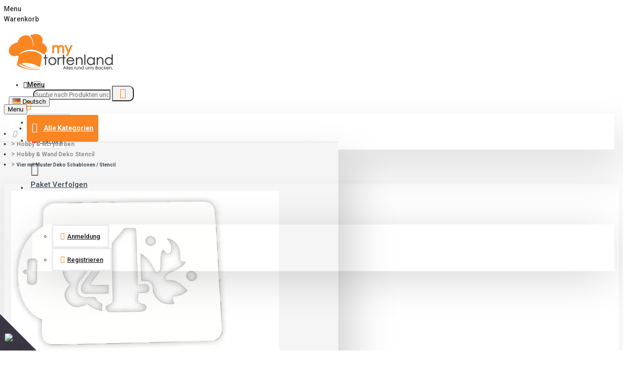

--- FILE ---
content_type: text/html; charset=utf-8
request_url: https://mytortenland.de/hobby-acrylfarben/hobby-wand-deko-stencil/vier-mit-muster-deko-schablonen-stencil
body_size: 95670
content:
<!DOCTYPE html>
<html dir="ltr" lang="de" class="desktop mac chrome chrome131 webkit oc30 is-guest route-product-product product-3494 store-0 skin-1 desktop-header-active layout-2" data-jb="45643a14" data-jv="3.1.12" data-ov="3.0.3.8">
<head typeof="og:website">
<meta charset="UTF-8" />
<meta name="viewport" content="width=device-width, initial-scale=1.0">
<meta http-equiv="X-UA-Compatible" content="IE=edge">
<title>Mytortenland Shop | Vier mit Muster Deko Schablonen / Stencil, xs104, Rich Hobby</title>
<base href="https://mytortenland.de/" />
<link rel="preload" href="catalog/view/theme/journal3/icons/fonts/icomoon.woff2?v=907f30d557" as="font" crossorigin>
<link rel="preconnect" href="https://fonts.googleapis.com/" crossorigin>
<link rel="preconnect" href="https://fonts.gstatic.com/" crossorigin>
<meta name="description" content="Vier mit Muster Deko Schablonen / Stencil - xs104 - Stencils Schablone  - Tortenzubehör- Stencil / Schablonen Neue Modelle Stencil Größe Format ca. 13 cm Objekt Größe : ca. 10 cm  Die Stencil Modelle haben wir in verschiedenen Mustern zu Verfügung. Um die" />
<meta name="keywords" content="vier mit muster deko schablonen / stencil, xs104, rich hobby, stencils schablone, hobby &amp;  acrylfarben" />
<script>window['Journal'] = {"isPopup":false,"isPhone":false,"isTablet":false,"isDesktop":true,"filterScrollTop":true,"filterUrlValuesSeparator":",","countdownDay":"Tag","countdownHour":"Stunde","countdownMin":"Minute","countdownSec":"Sekunde","globalPageColumnLeftTabletStatus":false,"globalPageColumnRightTabletStatus":false,"scrollTop":false,"scrollToTop":false,"notificationHideAfter":"2000","quickviewPageStyleCloudZoomStatus":true,"quickviewPageStyleAdditionalImagesCarousel":false,"quickviewPageStyleAdditionalImagesCarouselStyleSpeed":"500","quickviewPageStyleAdditionalImagesCarouselStyleAutoPlay":true,"quickviewPageStyleAdditionalImagesCarouselStylePauseOnHover":true,"quickviewPageStyleAdditionalImagesCarouselStyleDelay":"3000","quickviewPageStyleAdditionalImagesCarouselStyleLoop":true,"quickviewPageStyleAdditionalImagesHeightAdjustment":"5","quickviewPageStyleProductStockUpdate":false,"quickviewPageStylePriceUpdate":false,"quickviewPageStyleOptionsSelect":"none","quickviewText":"Schnellansicht","mobileHeaderOn":"tablet","subcategoriesCarouselStyleSpeed":"500","subcategoriesCarouselStyleAutoPlay":true,"subcategoriesCarouselStylePauseOnHover":true,"subcategoriesCarouselStyleDelay":"3000","subcategoriesCarouselStyleLoop":true,"productPageStyleImageCarouselStyleSpeed":"500","productPageStyleImageCarouselStyleAutoPlay":false,"productPageStyleImageCarouselStylePauseOnHover":true,"productPageStyleImageCarouselStyleDelay":"3000","productPageStyleImageCarouselStyleLoop":false,"productPageStyleCloudZoomStatus":true,"productPageStyleCloudZoomPosition":"inner","productPageStyleAdditionalImagesCarousel":false,"productPageStyleAdditionalImagesCarouselStyleSpeed":"500","productPageStyleAdditionalImagesCarouselStyleAutoPlay":true,"productPageStyleAdditionalImagesCarouselStylePauseOnHover":true,"productPageStyleAdditionalImagesCarouselStyleDelay":"3000","productPageStyleAdditionalImagesCarouselStyleLoop":true,"productPageStyleAdditionalImagesHeightAdjustment":"6","productPageStyleProductStockUpdate":true,"productPageStylePriceUpdate":true,"productPageStyleOptionsSelect":"none","infiniteScrollStatus":true,"infiniteScrollOffset":"100","infiniteScrollLoadPrev":"Vorherige Produkte laden","infiniteScrollLoadNext":"Laden Sie die n\u00e4chsten Produkte hoch","infiniteScrollLoading":"Wird geladen...","infiniteScrollNoneLeft":"Sie haben das Ende der Liste erreicht.","checkoutUrl":"https:\/\/mytortenland.de\/checkout","headerHeight":"80","headerCompactHeight":"60","mobileMenuOn":"","searchStyleSearchAutoSuggestStatus":false,"searchStyleSearchAutoSuggestDescription":false,"searchStyleSearchAutoSuggestSubCategories":false,"headerMiniSearchDisplay":"default","stickyStatus":true,"stickyFullHomePadding":false,"stickyFullwidth":true,"stickyAt":"","stickyHeight":"50","headerTopBarHeight":"20","topBarStatus":true,"headerType":"classic","headerMobileHeight":"50","headerMobileStickyStatus":false,"headerMobileTopBarVisibility":true,"headerMobileTopBarHeight":"10","headerNotice":[{"m":56,"c":"3c03477d"}],"columnsCount":0};</script>
<script>// forEach polyfill
if (window.NodeList && !NodeList.prototype.forEach) {
	NodeList.prototype.forEach = Array.prototype.forEach;
}

(function () {
	if (Journal['isPhone']) {
		return;
	}

	var wrappers = ['search', 'cart', 'cart-content', 'logo', 'language', 'currency'];
	var documentClassList = document.documentElement.classList;

	function extractClassList() {
		return ['desktop', 'tablet', 'phone', 'desktop-header-active', 'mobile-header-active', 'mobile-menu-active'].filter(function (cls) {
			return documentClassList.contains(cls);
		});
	}

	function mqr(mqls, listener) {
		Object.keys(mqls).forEach(function (k) {
			mqls[k].addListener(listener);
		});

		listener();
	}

	function mobileMenu() {
		console.warn('mobile menu!');

		var element = document.querySelector('#main-menu');
		var wrapper = document.querySelector('.mobile-main-menu-wrapper');

		if (element && wrapper) {
			wrapper.appendChild(element);
		}

		var main_menu = document.querySelector('.main-menu');

		if (main_menu) {
			main_menu.classList.add('accordion-menu');
		}

		document.querySelectorAll('.main-menu .dropdown-toggle').forEach(function (element) {
			element.classList.remove('dropdown-toggle');
			element.classList.add('collapse-toggle');
			element.removeAttribute('data-toggle');
		});

		document.querySelectorAll('.main-menu .dropdown-menu').forEach(function (element) {
			element.classList.remove('dropdown-menu');
			element.classList.remove('j-dropdown');
			element.classList.add('collapse');
		});
	}

	function desktopMenu() {
		console.warn('desktop menu!');

		var element = document.querySelector('#main-menu');
		var wrapper = document.querySelector('.desktop-main-menu-wrapper');

		if (element && wrapper) {
			wrapper.insertBefore(element, document.querySelector('#main-menu-2'));
		}

		var main_menu = document.querySelector('.main-menu');

		if (main_menu) {
			main_menu.classList.remove('accordion-menu');
		}

		document.querySelectorAll('.main-menu .collapse-toggle').forEach(function (element) {
			element.classList.add('dropdown-toggle');
			element.classList.remove('collapse-toggle');
			element.setAttribute('data-toggle', 'dropdown');
		});

		document.querySelectorAll('.main-menu .collapse').forEach(function (element) {
			element.classList.add('dropdown-menu');
			element.classList.add('j-dropdown');
			element.classList.remove('collapse');
		});

		document.body.classList.remove('mobile-wrapper-open');
	}

	function mobileHeader() {
		console.warn('mobile header!');

		Object.keys(wrappers).forEach(function (k) {
			var element = document.querySelector('#' + wrappers[k]);
			var wrapper = document.querySelector('.mobile-' + wrappers[k] + '-wrapper');

			if (element && wrapper) {
				wrapper.appendChild(element);
			}

			if (wrappers[k] === 'cart-content') {
				if (element) {
					element.classList.remove('j-dropdown');
					element.classList.remove('dropdown-menu');
				}
			}
		});

		var search = document.querySelector('#search');
		var cart = document.querySelector('#cart');

		if (search && (Journal['searchStyle'] === 'full')) {
			search.classList.remove('full-search');
			search.classList.add('mini-search');
		}

		if (cart && (Journal['cartStyle'] === 'full')) {
			cart.classList.remove('full-cart');
			cart.classList.add('mini-cart')
		}
	}

	function desktopHeader() {
		console.warn('desktop header!');

		Object.keys(wrappers).forEach(function (k) {
			var element = document.querySelector('#' + wrappers[k]);
			var wrapper = document.querySelector('.desktop-' + wrappers[k] + '-wrapper');

			if (wrappers[k] === 'cart-content') {
				if (element) {
					element.classList.add('j-dropdown');
					element.classList.add('dropdown-menu');
					document.querySelector('#cart').appendChild(element);
				}
			} else {
				if (element && wrapper) {
					wrapper.appendChild(element);
				}
			}
		});

		var search = document.querySelector('#search');
		var cart = document.querySelector('#cart');

		if (search && (Journal['searchStyle'] === 'full')) {
			search.classList.remove('mini-search');
			search.classList.add('full-search');
		}

		if (cart && (Journal['cartStyle'] === 'full')) {
			cart.classList.remove('mini-cart');
			cart.classList.add('full-cart');
		}

		documentClassList.remove('mobile-cart-content-container-open');
		documentClassList.remove('mobile-main-menu-container-open');
		documentClassList.remove('mobile-overlay');
	}

	function moveElements(classList) {
		if (classList.includes('mobile-header-active')) {
			mobileHeader();
			mobileMenu();
		} else if (classList.includes('mobile-menu-active')) {
			desktopHeader();
			mobileMenu();
		} else {
			desktopHeader();
			desktopMenu();
		}
	}

	var mqls = {
		phone: window.matchMedia('(max-width: 768px)'),
		tablet: window.matchMedia('(max-width: 1024px)'),
		menu: window.matchMedia('(max-width: ' + Journal['mobileMenuOn'] + 'px)')
	};

	mqr(mqls, function () {
		var oldClassList = extractClassList();

		if (Journal['isDesktop']) {
			if (mqls.phone.matches) {
				documentClassList.remove('desktop');
				documentClassList.remove('tablet');
				documentClassList.add('mobile');
				documentClassList.add('phone');
			} else if (mqls.tablet.matches) {
				documentClassList.remove('desktop');
				documentClassList.remove('phone');
				documentClassList.add('mobile');
				documentClassList.add('tablet');
			} else {
				documentClassList.remove('mobile');
				documentClassList.remove('phone');
				documentClassList.remove('tablet');
				documentClassList.add('desktop');
			}

			if (documentClassList.contains('phone') || (documentClassList.contains('tablet') && Journal['mobileHeaderOn'] === 'tablet')) {
				documentClassList.remove('desktop-header-active');
				documentClassList.add('mobile-header-active');
			} else {
				documentClassList.remove('mobile-header-active');
				documentClassList.add('desktop-header-active');
			}
		}

		if (documentClassList.contains('desktop-header-active') && mqls.menu.matches) {
			documentClassList.add('mobile-menu-active');
		} else {
			documentClassList.remove('mobile-menu-active');
		}

		var newClassList = extractClassList();

		if (oldClassList.join(' ') !== newClassList.join(' ')) {
			if (documentClassList.contains('safari') && !documentClassList.contains('ipad') && navigator.maxTouchPoints && navigator.maxTouchPoints > 2) {
				window.fetch('index.php?route=journal3/journal3/device_detect', {
					method: 'POST',
					body: 'device=ipad',
					headers: {
						'Content-Type': 'application/x-www-form-urlencoded'
					}
				}).then(function (data) {
					return data.json();
				}).then(function (data) {
					if (data.response.reload) {
						window.location.reload();
					}
				});
			}

			if (document.readyState === 'loading') {
				document.addEventListener('DOMContentLoaded', function () {
					moveElements(newClassList);
				});
			} else {
				moveElements(newClassList);
			}
		}
	});

})();

(function () {
	var cookies = {};
	var style = document.createElement('style');
	var documentClassList = document.documentElement.classList;

	document.head.appendChild(style);

	document.cookie.split('; ').forEach(function (c) {
		var cc = c.split('=');
		cookies[cc[0]] = cc[1];
	});

	if (Journal['popup']) {
		for (var i in Journal['popup']) {
			if (!cookies['p-' + Journal['popup'][i]['c']]) {
				documentClassList.add('popup-open');
				documentClassList.add('popup-center');
				break;
			}
		}
	}

	if (Journal['notification']) {
		for (var i in Journal['notification']) {
			if (cookies['n-' + Journal['notification'][i]['c']]) {
				style.sheet.insertRule('.module-notification-' + Journal['notification'][i]['m'] + '{ display:none }');
			}
		}
	}

	if (Journal['headerNotice']) {
		for (var i in Journal['headerNotice']) {
			if (cookies['hn-' + Journal['headerNotice'][i]['c']]) {
				style.sheet.insertRule('.module-header_notice-' + Journal['headerNotice'][i]['m'] + '{ display:none }');
			}
		}
	}

	if (Journal['layoutNotice']) {
		for (var i in Journal['layoutNotice']) {
			if (cookies['ln-' + Journal['layoutNotice'][i]['c']]) {
				style.sheet.insertRule('.module-layout_notice-' + Journal['layoutNotice'][i]['m'] + '{ display:none }');
			}
		}
	}
})();
</script>
<script>WebFontConfig = { google: { families: ["Montserrat:700,400:latin-ext","Roboto:500,400,700:latin-ext"] } };</script>
<script src="https://ajax.googleapis.com/ajax/libs/webfont/1.6.26/webfont.js" async></script>
<link href="catalog/view/javascript/bootstrap/css/bootstrap.min.css?v=45643a14" type="text/css" rel="stylesheet" media="all" />
<link href="catalog/view/javascript/font-awesome/css/font-awesome.min.css?v=45643a14" type="text/css" rel="stylesheet" media="all" />
<link href="catalog/view/theme/journal3/lib/imagezoom/imagezoom.min.css?v=45643a14" type="text/css" rel="stylesheet" media="all" />
<link href="catalog/view/theme/journal3/lib/lightgallery/css/lightgallery.min.css?v=45643a14" type="text/css" rel="stylesheet" media="all" />
<link href="catalog/view/theme/journal3/lib/lightgallery/css/lg-transitions.min.css?v=45643a14" type="text/css" rel="stylesheet" media="all" />
<link href="catalog/view/theme/journal3/lib/swiper/swiper.min.css?v=45643a14" type="text/css" rel="stylesheet" media="all" />
<link href="catalog/view/theme/journal3/stylesheet/style.min.css?v=45643a14" type="text/css" rel="stylesheet" media="all" />
<link href="catalog/view/theme/journal3/stylesheet/notifywhenavailable.css?v=45643a14" type="text/css" rel="stylesheet" media="all" />
<link href="catalog/view/theme/default/stylesheet/antropy_countdown.min.css?v=45643a14" type="text/css" rel="stylesheet" media="all" />
<link href="catalog/view/javascript/jquery/magnific/magnific-popup.css?v=45643a14" type="text/css" rel="stylesheet" media="all" />
<link href="catalog/view/javascript/jquery/datetimepicker/bootstrap-datetimepicker.min.css?v=45643a14" type="text/css" rel="stylesheet" media="all" />
<link href="catalog/view/javascript/me_video/style.css?v=45643a14" type="text/css" rel="stylesheet" media="all" />
<link href="catalog/view/theme/default/stylesheet/popupupsell/popupupsell.css?v=45643a14" type="text/css" rel="stylesheet" media="all" />
<link href="catalog/view/theme/default/stylesheet/paypal/paypal.css?v=45643a14" type="text/css" rel="stylesheet" media="all" />
<link href="catalog/view/javascript/prdmltoptcol/j3/common.css?v=45643a14" type="text/css" rel="stylesheet" media="all" />
<link href="catalog/view/theme/default/stylesheet/vendor/isenselabs/isearch/isearch.css?v=45643a14" type="text/css" rel="stylesheet" media="all" />
<link href="https://mytortenland.de/index.php?route=extension/module/isearch/css" type="text/css" rel="stylesheet" media="all" />
<link href="catalog/view/theme/journal3/stylesheet/advanced_popup_cart.css?v=45643a14" type="text/css" rel="stylesheet" media="all" />

        
      
<link href="https://mytortenland.de/hobby-acrylfarben/hobby-wand-deko-stencil/vier-mit-muster-deko-schablonen-stencil" rel="canonical" />
<link href="https://mytortenland.de/image/catalog/fav.png" rel="icon" />

<!-- Advanced Pop-up Cart -->
<script>
document.addEventListener("DOMContentLoaded", function() {
  var apcOptions = {
    products_in_cart: [],
    open_when_added: 1,
    autoclose_delay: 0,
    replace_button: 0,
    add_to_cart_already_added: 1,
    btn_in_cart_cp: "In cart",
    btn_in_cart_pp: "In cart, buy more?",
    base_path: "extension/module/advanced_popup_cart",
    text_loading: "Lade ..",
    option_popup: 1,
    zone_id: "",
    shipping_method: "",
    shipping_country_url: "extension/total/shipping/country&country_id=",
    shipping_quote_url: "extension/total/shipping/quote",
    text_select: " -- Bitte wählen -- ",
    text_none: " -- Keine -- ",
    button_cancel: "Abbrechen",
    button_shipping: "Versandart anwenden",
    is_checkout: 0,
    related_thumb_width: 160,
  };
  window.apc = new AdvancedPopupCart(apcOptions);
});
</script>
<style>
.apc-btn-continue {
  background-color: #444444 !important;
  border-color: #444444 !important;
  outline-style: none;
  background-image: none;
  text-shadow: none;
}
.apc-btn-continue:hover {
  box-shadow: inset 0 100px 0 rgba(0, 0, 0, 0.1);
}
.apc-btn-continue:active {
  box-shadow: inset 0 100px 0 rgba(0, 0, 0, 0.2);
}
.apc-btn-checkout {
  background-color: #36bf31 !important;
  border-color: #36bf31 !important;
  outline-style: none;
  background-image: none;
  text-shadow: none;
}
.apc-btn-checkout:hover {
  box-shadow: inset 0 100px 0 rgba(0, 0, 0, 0.1);
}
.apc-btn-checkout:active {
  box-shadow: inset 0 100px 0 rgba(0, 0, 0, 0.2);
}
.apc-qty-group-btn > .btn {
  background-color: #666666;
  border-color: #666666;
  outline-style: none;
  background-image: none;
  text-shadow: none;
}
.apc-qty-group-btn > .btn:hover {
  box-shadow: inset 0 100px 0 rgba(0, 0, 0, 0.1);
}
.apc-qty-group-btn > .btn:active {
  box-shadow: inset 0 100px 0 rgba(0, 0, 0, 0.2);
}
</style>
<!-- End of Advanced Pop-up Cart -->

<style>
.blog-post .post-details .post-stats{white-space:nowrap;overflow-x:auto;overflow-y:hidden;-webkit-overflow-scrolling:touch;;font-size:14px;margin-top:20px;margin-bottom:15px;padding-bottom:15px;border-width:0;border-bottom-width:1px;border-style:solid;border-color:rgba(221, 221, 221, 1)}.blog-post .post-details .post-stats .p-category{flex-wrap:nowrap;display:inline-flex}.mobile .blog-post .post-details .post-stats{overflow-x:scroll}.blog-post .post-details .post-stats::-webkit-scrollbar{-webkit-appearance:none;height:1px;height:1px;width:1px}.blog-post .post-details .post-stats::-webkit-scrollbar-track{background-color:white}.blog-post .post-details .post-stats::-webkit-scrollbar-thumb{background-color:#999;background-color:rgba(221, 14, 28, 1)}.blog-post .post-details .post-stats .p-posted{display:inline-flex}.blog-post .post-details .post-stats .p-author{display:inline-flex}.blog-post .post-details .post-stats .p-date{display:inline-flex}.p-date-image{color:rgba(255, 255, 255, 1);font-weight:700;background:rgba(20, 20, 19, 1);margin:5px}.p-date-image
i{color:rgba(255, 255, 255, 1)}.blog-post .post-details .post-stats .p-comment{display:inline-flex}.blog-post .post-details .post-stats .p-view{display:inline-flex}.post-content>p{margin-bottom:10px}.post-image{display:block;text-align:left;float:none;margin-bottom:20px}.post-image
img{box-shadow:0 10px 30px rgba(0,0,0,0.1)}.post-content{column-count:initial;column-gap:40px;column-rule-color:rgba(221, 221, 221, 1);column-rule-width:1px;column-rule-style:solid}.blog-post
.tags{justify-content:center}.post-comments{margin-top:20px}.reply-btn.btn,.reply-btn.btn:visited{font-size:10px;font-weight:400;text-transform:none}.reply-btn.btn{padding:2px;padding-right:6px;padding-left:6px;min-width:22px;min-height:22px}.desktop .reply-btn.btn:hover{box-shadow:0 5px 30px -5px rgba(0,0,0,0.25)}.reply-btn.btn:active,.reply-btn.btn:hover:active,.reply-btn.btn:focus:active{box-shadow:inset 0 0 20px rgba(0,0,0,0.25)}.reply-btn.btn:focus{box-shadow:inset 0 0 20px rgba(0,0,0,0.25)}.reply-btn.btn.btn.disabled::after{font-size:20px}.post-comment{margin-bottom:30px;padding-bottom:15px;border-width:0;border-bottom-width:1px;border-style:solid;border-color:rgba(221,221,221,1)}.post-reply{margin-top:15px;margin-left:60px;padding-top:20px;border-width:0;border-top-width:1px;border-style:solid;border-color:rgba(221,221,221,1)}.user-avatar{display:block;margin-right:15px;border-radius:50%}.module-blog_comments .side-image{display:block}.post-comment .user-name{font-size:18px;font-weight:700}.post-comment .user-data
div{font-size:12px}.post-comment .user-site::before{left:-1px}.post-comment .user-data .user-date{display:inline-flex}.post-comment .user-data .user-time{display:inline-flex}.comment-form .form-group:not(.required){display:flex}.user-data .user-site{display:inline-flex}.main-posts.post-grid .post-layout.swiper-slide{margin-right:20px;width:calc((100% - 3 * 20px) / 4 - 0.01px)}.main-posts.post-grid .post-layout:not(.swiper-slide){padding:10px;width:calc(100% / 4 - 0.01px)}.one-column #content .main-posts.post-grid .post-layout.swiper-slide{margin-right:20px;width:calc((100% - 1 * 20px) / 2 - 0.01px)}.one-column #content .main-posts.post-grid .post-layout:not(.swiper-slide){padding:10px;width:calc(100% / 2 - 0.01px)}.two-column #content .main-posts.post-grid .post-layout.swiper-slide{margin-right:0px;width:calc((100% - 0 * 0px) / 1 - 0.01px)}.two-column #content .main-posts.post-grid .post-layout:not(.swiper-slide){padding:0px;width:calc(100% / 1 - 0.01px)}.side-column .main-posts.post-grid .post-layout.swiper-slide{margin-right:0px;width:calc((100% - 0 * 0px) / 1 - 0.01px)}.side-column .main-posts.post-grid .post-layout:not(.swiper-slide){padding:0px;width:calc(100% / 1 - 0.01px)}.main-posts.post-grid{margin:-10px}.post-grid .post-thumb:hover .image
img{transform:scale(1.15)}.post-grid .post-thumb
.caption{position:relative;bottom:auto;width:auto}.post-grid .post-thumb
.name{display:flex;width:auto;margin-left:auto;margin-right:auto;justify-content:center;margin-left:auto;margin-right:auto;margin-top:12px;margin-bottom:12px}.post-grid .post-thumb .name
a{white-space:nowrap;overflow:hidden;text-overflow:ellipsis;font-family:'Montserrat';font-weight:700;font-size:18px;color:rgba(58, 71, 84, 1)}.desktop .post-grid .post-thumb .name a:hover{color:rgba(250, 133, 35, 1)}.post-grid .post-thumb
.description{display:block;text-align:center;margin-bottom:10px}.post-grid .post-thumb .button-group{display:flex;justify-content:center;margin-top:10px;margin-bottom:10px}.post-grid .post-thumb .btn-read-more::before{display:none}.post-grid .post-thumb .btn-read-more::after{display:none;content:'\e5c8' !important;font-family:icomoon !important}.post-grid .post-thumb .btn-read-more .btn-text{display:inline-block;padding:0}.post-grid .post-thumb .btn-read-more.btn, .post-grid .post-thumb .btn-read-more.btn:visited{font-family:'Roboto';font-weight:500;color:rgba(51, 51, 51, 1)}.post-grid .post-thumb .btn-read-more.btn:hover{color:rgba(51, 51, 51, 1) !important;background:rgba(255, 255, 255, 1) !important}.post-grid .post-thumb .btn-read-more.btn:active, .post-grid .post-thumb .btn-read-more.btn:hover:active, .post-grid .post-thumb .btn-read-more.btn:focus:active{color:rgba(51, 51, 51, 1) !important;background:rgba(240, 242, 245, 1) !important}.post-grid .post-thumb .btn-read-more.btn:focus{color:rgba(51, 51, 51, 1) !important;background:rgba(255, 255, 255, 1)}.post-grid .post-thumb .btn-read-more.btn{background:none;border-width:1px;border-style:solid;border-color:rgba(105, 105, 115, 1);padding:13px;padding-right:18px;padding-left:18px;min-width:22px;min-height:22px}.post-grid .post-thumb .btn-read-more.btn:hover, .post-grid .post-thumb .btn-read-more.btn:active:hover{border-color:rgba(250, 133, 35, 1)}.post-grid .post-thumb .btn-read-more.btn.btn.disabled::after{font-size:20px}.post-grid .post-thumb .post-stats{display:flex;justify-content:center;position:absolute;transform:translateY(-100%);width:100%;background:rgba(240, 242, 245, 0.9);padding:7px}.post-grid .post-thumb .post-stats .p-author{display:flex}.post-grid .post-thumb .p-date{display:flex}.post-grid .post-thumb .post-stats .p-comment{display:flex}.post-grid .post-thumb .post-stats .p-view{display:flex}.post-grid .post-thumb .btn-read-more{padding:10px
!important}.post-grid .post-thumb .button-group .btn.btn-read-more{border-radius:40px !important}.post-list .post-layout:not(.swiper-slide){margin-bottom:30px}.post-list .post-thumb
.caption{flex-basis:200px;background:rgba(250, 250, 250, 1);padding:20px;padding-top:15px}.desktop .post-list .post-thumb:hover{box-shadow:0 15px 90px -10px rgba(0, 0, 0, 0.2)}.post-list .post-thumb:hover .image
img{transform:scale(1.15)}.post-list .post-thumb
.name{display:flex;width:auto;margin-left:auto;margin-right:auto;justify-content:flex-start;margin-left:0;margin-right:auto}.post-list .post-thumb .name
a{white-space:normal;overflow:visible;text-overflow:initial;font-family:'Montserrat';font-weight:700;font-size:22px}.post-list .post-thumb
.description{display:block;color:rgba(105, 105, 115, 1);padding-top:5px;padding-bottom:5px;margin-top:10px;margin-bottom:10px}.post-list .post-thumb .button-group{display:flex;justify-content:flex-start}.post-list .post-thumb .btn-read-more::before{display:inline-block}.post-list .post-thumb .btn-read-more .btn-text{display:inline-block;padding:0
.4em}.post-list .post-thumb .btn-read-more::after{content:'\e5c8' !important;font-family:icomoon !important}.post-list .post-thumb .btn-read-more.btn, .post-list .post-thumb .btn-read-more.btn:visited{font-family:'Roboto';font-weight:500;color:rgba(51, 51, 51, 1)}.post-list .post-thumb .btn-read-more.btn:hover{color:rgba(51, 51, 51, 1) !important;background:rgba(255, 255, 255, 1) !important}.post-list .post-thumb .btn-read-more.btn:active, .post-list .post-thumb .btn-read-more.btn:hover:active, .post-list .post-thumb .btn-read-more.btn:focus:active{color:rgba(51, 51, 51, 1) !important;background:rgba(240, 242, 245, 1) !important}.post-list .post-thumb .btn-read-more.btn:focus{color:rgba(51, 51, 51, 1) !important;background:rgba(255, 255, 255, 1)}.post-list .post-thumb .btn-read-more.btn{background:none;border-width:1px;border-style:solid;border-color:rgba(105, 105, 115, 1);padding:13px;padding-right:18px;padding-left:18px;min-width:22px;min-height:22px}.post-list .post-thumb .btn-read-more.btn:hover, .post-list .post-thumb .btn-read-more.btn:active:hover{border-color:rgba(250, 133, 35, 1)}.post-list .post-thumb .btn-read-more.btn.btn.disabled::after{font-size:20px}.post-list .post-thumb .post-stats{display:flex;justify-content:flex-start;margin-bottom:5px}.post-list .post-thumb .post-stats .p-author{display:block}.post-list .post-thumb .p-date{display:flex}.post-list .post-thumb .post-stats .p-comment{display:block}.post-list .post-thumb .post-stats .p-view{display:flex}.blog-feed
span{display:block;color:rgba(51, 51, 51, 1) !important}.blog-feed{display:none;margin-right:-20px}.blog-feed::before{content:'\f143' !important;font-family:icomoon !important;font-size:14px;color:rgba(233, 102, 49, 1)}.desktop .blog-feed:hover
span{text-decoration:underline !important}.countdown{font-family:'Montserrat';font-weight:700;font-size:15px;color:rgba(250, 133, 35, 1);background:rgba(20, 20, 19, 1);border-width:1px;border-style:solid;border-color:rgba(221, 221, 221, 1);border-radius:3px;width:90%}.countdown div
span{color:rgba(255,255,255,0.89)}.countdown>div{border-style:solid;border-color:rgba(221, 221, 221, 1)}.boxed-layout .site-wrapper{overflow:hidden}.boxed-layout
.header{padding:0
20px}.boxed-layout
.breadcrumb{padding-left:20px;padding-right:20px}.wrapper, .mega-menu-content, .site-wrapper > .container, .grid-cols,.desktop-header-active .is-sticky .header .desktop-main-menu-wrapper,.desktop-header-active .is-sticky .sticky-fullwidth-bg,.boxed-layout .site-wrapper, .breadcrumb, .title-wrapper, .page-title > span,.desktop-header-active .header .top-bar,.desktop-header-active .header .mid-bar,.desktop-main-menu-wrapper{max-width:1300px}.desktop-main-menu-wrapper .main-menu>.j-menu>.first-dropdown::before{transform:translateX(calc(0px - (100vw - 1300px) / 2))}html[dir='rtl'] .desktop-main-menu-wrapper .main-menu>.j-menu>.first-dropdown::before{transform:none;right:calc(0px - (100vw - 1300px) / 2)}.desktop-main-menu-wrapper .main-menu>.j-menu>.first-dropdown.mega-custom::before{transform:translateX(calc(0px - (200vw - 1300px) / 2))}html[dir='rtl'] .desktop-main-menu-wrapper .main-menu>.j-menu>.first-dropdown.mega-custom::before{transform:none;right:calc(0px - (200vw - 1300px) / 2)}body{background:rgba(255,255,255,1);font-family:'Roboto';font-weight:500;font-size:14px;color:rgba(51,51,51,1);line-height:1.5;-webkit-font-smoothing:antialiased}#content{padding-top:10px;padding-bottom:10px}.column-left
#content{padding-left:10px}.column-right
#content{padding-right:10px}.side-column{max-width:240px;padding:10px;padding-left:0px}.one-column
#content{max-width:calc(100% - 240px)}.two-column
#content{max-width:calc(100% - 240px * 2)}#column-left{border-width:0;border-right-width:1px;border-style:solid;border-color:rgba(221,221,221,1)}#column-right{border-width:0;border-left-width:1px;border-style:solid;border-color:rgba(221,221,221,1);padding:10px;padding-right:0px}.page-title{display:block}.dropdown.dropdown .j-menu .dropdown>a>.count-badge{margin-right:0}.dropdown.dropdown .j-menu .dropdown>a>.count-badge+.open-menu+.menu-label{margin-left:7px}.dropdown.dropdown .j-menu .dropdown>a::after{display:block}.dropdown.dropdown .j-menu>li>a{font-family:'Roboto';font-weight:400;font-size:14px;color:rgba(51, 51, 51, 1);background:rgba(255, 255, 255, 1);padding:5px}.dropdown.dropdown .j-menu .links-text{white-space:nowrap;overflow:hidden;text-overflow:ellipsis}.dropdown.dropdown .j-menu>li>a>span>s{font-family:'Roboto';font-weight:500}.dropdown.dropdown .j-menu>li>a:not([href]){font-family:'Roboto';font-weight:500}.dropdown.dropdown .j-menu>li>a::before{margin-right:7px;min-width:20px;font-size:18px}.desktop .dropdown.dropdown .j-menu > li:hover > a, .dropdown.dropdown .j-menu>li.active>a{background:rgba(250, 133, 35, 1)}.dropdown.dropdown .j-menu > li > a, .dropdown.dropdown.accordion-menu .menu-item > a + div, .dropdown.dropdown .accordion-menu .menu-item>a+div{border-style:solid;border-color:rgba(64, 72, 78, 0.1)}.dropdown.dropdown .j-menu a .count-badge{display:none;position:relative}.dropdown.dropdown:not(.mega-menu) .j-menu{box-shadow:30px 40px 90px -10px rgba(0, 0, 0, 0.2)}.dropdown.dropdown .j-dropdown::before{display:block;border-bottom-color:rgba(255,255,255,1);margin-left:7px;margin-top:-10px}legend{font-family:'Roboto';font-weight:700;font-size:15px;color:rgba(20,20,19,1);margin-bottom:15px;white-space:normal;overflow:visible;text-overflow:initial;font-family:'Roboto';font-weight:700;font-size:15px;color:rgba(20,20,19,1);margin-bottom:15px;white-space:normal;overflow:visible;text-overflow:initial}legend::after{display:none;margin-top:10px;display:none;margin-top:10px}legend.page-title>span::after{display:none;margin-top:10px;display:none;margin-top:10px}legend::after,legend.page-title>span::after{width:50px;height:1px;background:rgba(250,133,35,1);width:50px;height:1px;background:rgba(250,133,35,1)}.title{font-family:'Roboto';font-weight:700;font-size:15px;color:rgba(20,20,19,1);margin-bottom:15px;white-space:normal;overflow:visible;text-overflow:initial}.title::after{display:none;margin-top:10px}.title.page-title>span::after{display:none;margin-top:10px}.title::after,.title.page-title>span::after{width:50px;height:1px;background:rgba(250, 133, 35, 1)}html:not(.popup) .page-title{font-family:'Roboto';font-weight:500;font-size:18px;text-align:left;margin-bottom:20px;white-space:normal;overflow:visible;text-overflow:initial}html:not(.popup) .page-title::after, html:not(.popup) .page-title.page-title>span::after{width:50px;height:3px;background:rgba(221, 14, 28, 1)}html:not(.popup) .page-title::after{margin-top:10px}html:not(.popup) .page-title.page-title>span::after{margin-top:10px}.menu-label{font-family:'Montserrat';font-weight:400;color:rgba(255,255,255,1);text-transform:none;background:rgba(20,20,19,1);border-radius:2px;padding:1px;padding-right:5px;padding-left:5px}.title.module-title{font-family:'Roboto';font-weight:700;font-size:22px;padding:0px;white-space:normal;overflow:visible;text-overflow:initial}.side-column .title.module-title{font-family:'Roboto';font-weight:700;font-size:15px;color:rgba(20, 20, 19, 1);margin-bottom:15px;white-space:normal;overflow:visible;text-overflow:initial}.side-column .title.module-title::after{display:none;margin-top:10px}.side-column .title.module-title.page-title>span::after{display:none;margin-top:10px}.side-column .title.module-title::after, .side-column .title.module-title.page-title>span::after{width:50px;height:1px;background:rgba(250,133,35,1)}.btn,.btn:visited{font-family:'Roboto';font-weight:400;font-size:14px;color:rgba(255,255,255,1);text-transform:capitalize}.btn:hover{color:rgba(255, 255, 255, 1) !important;background:rgba(253, 194, 45, 1) !important}.btn:active,.btn:hover:active,.btn:focus:active{color:rgba(255, 255, 255, 1) !important;background:rgba(20, 20, 19, 1) !important;box-shadow:inset 0 0 5px rgba(0,0,0,0.1)}.btn:focus{color:rgba(255, 255, 255, 1) !important;box-shadow:inset 0 0 5px rgba(0,0,0,0.1)}.btn{background:rgba(242, 122, 26, 1);border-width:2px;padding:15px;padding-right:20px;padding-left:20px;border-radius:3px !important}.desktop .btn:hover{box-shadow:0 10px 30px rgba(0,0,0,0.1)}.btn.btn.disabled::after{font-size:20px}.btn-secondary.btn,.btn-secondary.btn:visited{color:rgba(51,51,51,1)}.btn-secondary.btn:hover{color:rgba(255, 255, 255, 1) !important;background:rgba(250, 133, 35, 1) !important}.btn-secondary.btn{background:rgba(253,194,45,1)}.btn-secondary.btn.btn.disabled::after{font-size:20px}.btn-success.btn{background:rgba(80,173,85,1)}.btn-success.btn:hover{background:rgba(250, 133, 35, 1) !important}.btn-success.btn.btn.disabled::after{font-size:20px}.btn-danger.btn{background:rgba(221,14,28,1)}.btn-danger.btn.btn.disabled::after{font-size:20px}.btn-warning.btn,.btn-warning.btn:visited{color:rgba(51,51,51,1)}.btn-warning.btn:hover{color:rgba(255, 255, 255, 1) !important;background:rgba(250, 133, 35, 1) !important}.btn-warning.btn{background:rgba(253,194,45,1)}.btn-warning.btn.btn.disabled::after{font-size:20px}.btn-info.btn,.btn-info.btn:visited{color:rgba(255,255,255,1)}.btn-info.btn:hover{color:rgba(255, 255, 255, 1) !important}.btn-info.btn{background:rgba(105,105,115,1);border-width:0px}.btn-info.btn.btn.disabled::after{font-size:20px}.btn-light.btn,.btn-light.btn:visited{font-size:18px;color:rgba(51,51,51,1)}.btn-light.btn:hover{color:rgba(255, 255, 255, 1) !important;background:rgba(250, 133, 35, 1) !important}.btn-light.btn{background:rgba(238, 238, 238, 1);border-radius:100% !important}.btn-light.btn.btn.disabled::after{font-size:20px}.btn-dark.btn{background:rgba(44,54,64,1)}.btn-dark.btn.btn.disabled::after{font-size:20px}.buttons{margin-top:20px;font-size:10px}.buttons>div{flex:0 0 auto;width:auto;flex-basis:0}.buttons > div
.btn{width:auto}.buttons .pull-left{margin-right:auto}.buttons>div+div{padding-left:20px}.buttons .pull-right:only-child{flex:0 0 auto;width:auto;margin:0
0 0 auto}.buttons .pull-right:only-child
.btn{width:auto}.buttons input+.btn{margin-top:5px}.buttons input[type=checkbox]{margin-right:7px !important;margin-left:3px !important}.tags{margin-top:15px;justify-content:flex-start;font-size:13px;font-weight:700}.tags a,.tags-title{margin-right:8px;margin-bottom:8px}.tags
b{display:none}.tags
a{border-radius:10px;padding-right:8px;padding-left:8px;font-size:13px;color:rgba(255, 255, 255, 1);font-weight:400;text-decoration:none;background:rgba(44, 54, 64, 1)}.tags a:hover{color:rgba(255, 255, 255, 1);background:rgba(20, 20, 19, 1)}.tags a:active{color:rgba(255,255,255,1);background:rgba(250,133,35,1)}.breadcrumb{display:block !important;text-align:left;background:rgba(0,0,0,0);padding:15px;padding-left:0px;white-space:nowrap;-webkit-overflow-scrolling:touch}.breadcrumb::before{background:rgba(0, 0, 0, 0);box-shadow:none}.breadcrumb li:first-of-type a i::before{content:'\eb69' !important;font-family:icomoon !important;font-size:14px;top:1px}.breadcrumb
a{font-family:'Roboto';font-weight:700;font-size:10px;color:rgba(139, 145, 152, 1);text-decoration:none}.breadcrumb a:hover{font-family:'Roboto';font-weight:700;font-size:10px;color:rgba(139, 145, 152, 1)}.breadcrumb li:last-of-type
a{font-family:'Roboto';font-weight:700;font-size:10px;color:rgba(58,71,84,1);text-decoration:none}.breadcrumb>li+li:before{content:'>';color:rgba(139, 145, 152, 1)}.mobile
.breadcrumb{overflow-x:scroll}.breadcrumb::-webkit-scrollbar{-webkit-appearance:none;height:1px;height:1px;width:1px}.breadcrumb::-webkit-scrollbar-track{background-color:white}.breadcrumb::-webkit-scrollbar-thumb{background-color:#999}.panel-group .panel-heading a::before{content:'\f067' !important;font-family:icomoon !important;margin-right:3px;order:10}.desktop .panel-group .panel-heading:hover a::before{color:rgba(221, 14, 28, 1)}.panel-group .panel-active .panel-heading a::before{content:'\f068' !important;font-family:icomoon !important;color:rgba(221, 14, 28, 1)}.panel-group .panel-heading
a{justify-content:space-between;font-family:'Roboto';font-weight:700;font-size:15px;color:rgba(51, 51, 51, 1);text-transform:capitalize;padding:10px}.panel-group .panel-heading:hover
a{color:rgba(250, 133, 35, 1)}.panel-group .panel-heading{background:rgba(250, 250, 250, 1);border-width:1px;border-style:solid;border-color:rgba(236, 236, 236, 1)}.panel-group .panel-heading:hover, .panel-group .panel-active .panel-heading{background:none}.panel-group .panel-active .panel-heading:hover, .panel-group .panel-active .panel-heading{background:none}.panel-group
.panel{margin-top:8px !important}.panel-group{margin-top:-8px}.panel-group .panel-body{background:rgba(250, 250, 250, 1);padding:2px}.panel-group .panel-heading + .panel-collapse .panel-body{border-width:0;border-top-width:1px;border-style:solid;border-color:rgba(221, 221, 221, 1)}body h1, body h2, body h3, body h4, body h5, body
h6{font-family:'Roboto';font-weight:500}body
a{font-family:'Roboto';font-weight:500;color:rgba(20, 20, 19, 1);text-decoration:underline;display:inline-block}body a:focus{font-family:'Roboto';font-weight:500}body a:hover{font-family:'Roboto';font-weight:500;color:rgba(250, 133, 35, 1);text-decoration:none}body a:active{font-family:'Roboto';font-weight:500}body a:visited{font-family:'Roboto';font-weight:500}body
p{margin-bottom:15px}body
h1{font-family:'Roboto';font-weight:500;font-size:14px;margin-bottom:20px}body
h2{font-family:'Roboto';font-weight:500;font-size:18px;text-transform:capitalize;margin-bottom:15px}body
h3{font-family:'Roboto';font-weight:500;text-transform:capitalize;margin-bottom:15px}body
h4{font-family:'Roboto';font-weight:500;text-transform:capitalize;margin-bottom:15px}body
h5{font-family:'Roboto';font-weight:400;font-size:18px;color:rgba(105, 105, 115, 1);margin-bottom:20px}body
h6{font-family:'Roboto';font-weight:500;font-size:15px;color:rgba(255, 255, 255, 1);text-transform:uppercase;background:rgba(20, 20, 19, 1);padding:10px;padding-top:7px;padding-bottom:7px;margin-top:5px;margin-bottom:15px;display:inline-block}body
blockquote{font-family:'Montserrat';font-weight:400;font-size:17px;color:rgba(44, 54, 64, 1);padding-left:20px;margin-top:20px;margin-bottom:20px;border-width:0;border-left-width:5px;border-style:solid;border-color:rgba(221, 14, 28, 1);float:none;display:flex;flex-direction:column;max-width:500px}body blockquote::before{margin-left:initial;margin-right:auto;float:none;content:'\e9af' !important;font-family:icomoon !important;font-size:45px;color:rgba(230, 230, 230, 1);margin-right:10px;margin-bottom:10px}body
hr{margin-top:20px;margin-bottom:20px;border-width:0;border-top-width:1px;border-style:solid;border-color:rgba(221, 221, 221, 1);overflow:hidden}body .drop-cap{font-family:'Montserrat' !important;font-weight:700 !important;font-size:60px !important;font-family:Georgia,serif;font-weight:700;margin-right:5px}body .amp::before{content:'\e901' !important;font-family:icomoon !important;font-size:25px;top:5px}body .video-responsive{max-width:550px;margin-bottom:20px}.count-badge{font-family:'Roboto';font-weight:400;font-size:10px;color:rgba(255,255,255,1);background:rgba(250,133,35,1);border-width:2px;border-style:solid;border-color:rgba(255,255,255,1);border-radius:10px}.count-zero{display:none !important}.product-label
b{font-family:'Roboto';font-weight:700;font-size:11px;color:rgba(255, 255, 255, 1);text-transform:uppercase;background:rgba(20, 20, 19, 1);padding:6px}.product-label.product-label-default
b{min-width:45px}.tooltip-inner{font-size:12px;color:rgba(255, 255, 255, 1);background:rgba(250, 133, 35, 1);border-radius:2px;box-shadow:0 -15px 100px -10px rgba(0, 0, 0, 0.1)}.tooltip.top .tooltip-arrow{border-top-color:rgba(250, 133, 35, 1)}.tooltip.right .tooltip-arrow{border-right-color:rgba(250, 133, 35, 1)}.tooltip.bottom .tooltip-arrow{border-bottom-color:rgba(250, 133, 35, 1)}.tooltip.left .tooltip-arrow{border-left-color:rgba(250,133,35,1)}table{border-width:1px !important;border-style:solid !important;border-color:rgba(221, 221, 221, 1) !important}table thead
td{font-size:10px;font-weight:700;text-transform:capitalize;background:rgba(238, 238, 238, 1)}table thead td, table thead
th{border-width:0 !important;border-bottom-width:1px !important;border-style:solid !important;border-color:rgba(221, 221, 221, 1) !important}table tfoot
td{background:rgba(238, 238, 238, 1)}table tfoot td, table tfoot
th{border-width:0 !important;border-top-width:1px !important;border-style:solid !important;border-color:rgba(221, 221, 221, 1) !important}.table-responsive{border-width:1px;border-style:solid;border-color:rgba(221,221,221,1);-webkit-overflow-scrolling:touch}.table-responsive>table{border-width:0px !important}.table-responsive::-webkit-scrollbar-thumb{background-color:rgba(221,14,28,1);border-radius:5px}.table-responsive::-webkit-scrollbar{height:2px;width:2px}.has-error{color:rgba(221, 14, 28, 1) !important}.form-group .control-label{max-width:150px;padding-top:7px;padding-bottom:5px;justify-content:flex-start}.has-error .form-control{border-style:solid !important;border-color:rgba(221, 14, 28, 1) !important}.required .control-label::after, .required .control-label+div::before,.text-danger{font-size:17px;color:rgba(221,14,28,1)}.form-group{margin-bottom:8px}.required.has-error .control-label::after, .required.has-error .control-label+div::before{color:rgba(221, 14, 28, 1) !important}.required .control-label::after, .required .control-label+div::before{margin-top:3px}input.form-control{color:rgba(51, 51, 51, 1) !important;background:rgba(250, 250, 250, 1) !important;border-width:1px !important;border-style:solid !important;border-color:rgba(221, 221, 221, 1) !important;border-radius:2px !important;max-width:500px;height:38px}input.form-control:focus{background:rgba(255, 255, 255, 1) !important;box-shadow:inset 0 0 5px rgba(0,0,0,0.1)}input.form-control:hover{border-color:rgba(250, 133, 35, 1) !important;box-shadow:0 5px 20px -5px rgba(0,0,0,0.1)}input.form-control:focus,input.form-control:active{border-color:rgba(250, 133, 35, 1) !important}textarea.form-control{color:rgba(51, 51, 51, 1) !important;background:rgba(250, 250, 250, 1) !important;border-width:1px !important;border-style:solid !important;border-color:rgba(221, 221, 221, 1) !important;border-radius:2px !important;height:100px}textarea.form-control:focus{background:rgba(255, 255, 255, 1) !important;box-shadow:inset 0 0 5px rgba(0,0,0,0.1)}textarea.form-control:hover{border-color:rgba(250, 133, 35, 1) !important;box-shadow:0 5px 20px -5px rgba(0,0,0,0.1)}textarea.form-control:focus,textarea.form-control:active{border-color:rgba(250, 133, 35, 1) !important}select.form-control{color:rgba(51, 51, 51, 1) !important;background:rgba(250, 250, 250, 1) !important;border-width:1px !important;border-style:solid !important;border-color:rgba(221, 221, 221, 1) !important;border-radius:2px !important;max-width:500px}select.form-control:focus{background:rgba(255, 255, 255, 1) !important;box-shadow:inset 0 0 5px rgba(0,0,0,0.1)}select.form-control:hover{border-color:rgba(250, 133, 35, 1) !important;box-shadow:0 5px 20px -5px rgba(0,0,0,0.1)}select.form-control:focus,select.form-control:active{border-color:rgba(250, 133, 35, 1) !important}.radio{width:100%}.checkbox{width:100%}.input-group .input-group-btn
.btn{min-width:36px;padding:12px;min-height:36px}.product-option-file .btn i::before{content:'\ebd8' !important;font-family:icomoon !important}.stepper input.form-control{background:rgba(250, 250, 250, 1) !important;border-width:0px !important}.stepper{width:43px;height:36px;border-style:solid;border-color:rgba(105, 105, 115, 1)}.stepper span
i{color:rgba(105, 105, 115, 1);background-color:rgba(238, 238, 238, 1)}.stepper span i:hover{color:rgba(255,255,255,1);background-color:rgba(250,133,35,1)}.pagination-results{font-size:13px;letter-spacing:1px;margin-top:20px;justify-content:flex-start}.pagination-results .text-right{display:block}.pagination>li>a{color:rgba(51,51,51,1)}.pagination>li>a:hover{color:rgba(255,255,255,1)}.pagination>li.active>span,.pagination>li.active>span:hover,.pagination>li>a:focus{color:rgba(255,255,255,1)}.pagination>li{background:rgba(250,250,250,1);border-radius:2px}.pagination>li>a,.pagination>li>span{padding:5px;padding-right:6px;padding-left:6px}.pagination>li:hover{background:rgba(20,20,19,1)}.pagination>li.active{background:rgba(20, 20, 19, 1)}.pagination > li:first-child a::before, .pagination > li:last-child a::before{content:'\e940' !important;font-family:icomoon !important;color:rgba(51, 51, 51, 1)}.pagination > li:first-child:hover a::before, .pagination > li:last-child:hover a::before{color:rgba(255, 255, 255, 1)}.pagination > li .prev::before, .pagination > li .next::before{content:'\e93e' !important;font-family:icomoon !important;color:rgba(51, 51, 51, 1)}.pagination > li:hover .prev::before, .pagination > li:hover .next::before{color:rgba(255,255,255,1)}.pagination>li:not(:first-of-type){margin-left:5px}.rating .fa-stack{font-size:13px;width:1.2em}.rating .fa-star, .rating .fa-star+.fa-star-o{color:rgba(253, 194, 45, 1)}.rating .fa-star-o:only-child{color:rgba(51,51,51,1)}.rating-stars{border-top-left-radius:3px;border-top-right-radius:3px}.popup-inner-body{max-height:calc(100vh - 50px * 2)}.popup-container{max-width:calc(100% - 20px * 2)}.popup-bg{background:rgba(0,0,0,0.75)}.popup-body,.popup{background:rgba(255, 255, 255, 1)}.popup-content, .popup .site-wrapper{padding:20px}.popup-body{border-radius:3px;box-shadow:0 15px 90px -10px rgba(0, 0, 0, 0.2)}.popup-container .popup-close::before{content:'\e5cd' !important;font-family:icomoon !important;font-size:18px}.popup-close{width:30px;height:30px;margin-right:10px;margin-top:35px}.popup-container .btn.popup-close{border-radius:50% !important}.popup-container>.btn,.popup-container>.btn:visited{font-size:16px;color:rgba(51,51,51,1);text-transform:none}.popup-container>.btn:hover{color:rgba(250, 133, 35, 1) !important;background:none !important}.popup-container>.btn{background:none;border-style:none;padding:3px;padding-top:50px;box-shadow:none}.popup-container>.btn:active,.popup-container>.btn:hover:active,.popup-container>.btn:focus:active{background:none !important}.popup-container>.btn:focus{background:none}.popup-container>.btn.btn.disabled::after{font-size:20px}.scroll-top i::before{border-radius:3px;content:'\e5d8' !important;font-family:icomoon !important;font-size:25px;color:rgba(255, 255, 255, 1);background:rgba(250, 133, 35, 1);padding:7px}.scroll-top:hover i::before{background:rgba(250,133,35,1)}.scroll-top{left:auto;right:10px;transform:translateX(0);;margin-left:10px;margin-right:10px;margin-bottom:10px}.journal-loading > i::before, .ias-spinner > i::before, .lg-outer .lg-item::after,.btn.disabled::after{content:'\e908' !important;font-family:icomoon !important;font-size:60px;color:rgba(250, 133, 35, 1)}.journal-loading > .fa-spin, .lg-outer .lg-item::after,.btn.disabled::after{animation:fa-spin infinite linear;;animation-duration:1800ms}.btn-cart::before,.fa-shopping-cart::before{content:'\e92b' !important;font-family:icomoon !important;left:-1px}.btn-wishlist::before{content:'\f08a' !important;font-family:icomoon !important}.btn-compare::before,.compare-btn::before{content:'\eab6' !important;font-family:icomoon !important}.fa-refresh::before{content:'\eacd' !important;font-family:icomoon !important}.fa-times-circle::before,.fa-times::before,.reset-filter::before,.notification-close::before,.popup-close::before,.hn-close::before{content:'\e981' !important;font-family:icomoon !important}.p-author::before{content:'\ead9' !important;font-family:icomoon !important;margin-right:5px}.p-date::before{content:'\f133' !important;font-family:icomoon !important;margin-right:5px}.p-time::before{content:'\eb29' !important;font-family:icomoon !important;margin-right:5px}.p-comment::before{content:'\f27a' !important;font-family:icomoon !important;margin-right:5px}.p-view::before{content:'\f06e' !important;font-family:icomoon !important;margin-right:5px}.p-category::before{content:'\f022' !important;font-family:icomoon !important;margin-right:5px}.user-site::before{content:'\e321' !important;font-family:icomoon !important;left:-1px;margin-right:5px}.desktop ::-webkit-scrollbar{width:16px}.desktop ::-webkit-scrollbar-track{background:rgba(240, 242, 245, 1)}.desktop ::-webkit-scrollbar-thumb{background:rgba(105,105,115,1);border-width:5px;border-style:solid;border-color:rgba(240,242,245,1);border-radius:10px}.block-expand.btn,.block-expand.btn:visited{font-size:10px;font-weight:400;text-transform:none}.block-expand.btn{padding:2px;padding-right:6px;padding-left:6px;min-width:22px;min-height:22px}.desktop .block-expand.btn:hover{box-shadow:0 5px 30px -5px rgba(0,0,0,0.25)}.block-expand.btn:active,.block-expand.btn:hover:active,.block-expand.btn:focus:active{box-shadow:inset 0 0 20px rgba(0,0,0,0.25)}.block-expand.btn:focus{box-shadow:inset 0 0 20px rgba(0,0,0,0.25)}.block-expand.btn.btn.disabled::after{font-size:20px}.block-expand::after{content:'Zeig mehr'}.block-expanded .block-expand::after{content:'zeige weniger'}.block-expand::before{content:'\e5db' !important;font-family:icomoon !important;margin-right:5px}.block-expanded .block-expand::before{content:'\e5d8' !important;font-family:icomoon !important;margin-right:5px}.block-expand-overlay{background:linear-gradient(to bottom, transparent, rgba(255, 255, 255, 1))}.safari .block-expand-overlay{background:linear-gradient(to bottom, rgba(255,255,255,0), rgba(255, 255, 255, 1))}.iphone .block-expand-overlay{background:linear-gradient(to bottom, rgba(255,255,255,0), rgba(255, 255, 255, 1))}.ipad .block-expand-overlay{background:linear-gradient(to bottom,rgba(255,255,255,0),rgba(255,255,255,1))}.old-browser{color:rgba(42,42,42,1);background:rgba(255,255,255,1)}.notification-cart.notification{max-width:500px;margin:20px;margin-bottom:0px;padding:10px;background:rgba(250, 250, 250, 1);border-radius:5px;box-shadow:0 15px 90px -10px rgba(0, 0, 0, 0.2);color:rgba(105, 105, 115, 1)}.notification-cart .notification-close{display:block;width:25px;height:25px;margin-right:5px;margin-top:5px}.notification-cart .notification-close::before{content:'\e5cd' !important;font-family:icomoon !important;font-size:20px}.notification-cart .notification-close.btn, .notification-cart .notification-close.btn:visited{font-size:16px;color:rgba(51, 51, 51, 1);text-transform:none}.notification-cart .notification-close.btn:hover{color:rgba(250, 133, 35, 1) !important;background:none !important}.notification-cart .notification-close.btn{background:none;border-style:none;padding:3px;padding-top:50px;box-shadow:none}.notification-cart .notification-close.btn:active, .notification-cart .notification-close.btn:hover:active, .notification-cart .notification-close.btn:focus:active{background:none !important}.notification-cart .notification-close.btn:focus{background:none}.notification-cart .notification-close.btn.btn.disabled::after{font-size:20px}.notification-cart
img{display:block;margin-right:10px;margin-bottom:10px}.notification-cart .notification-title{color:rgba(51, 51, 51, 1)}.notification-cart .notification-buttons{display:flex;padding:10px;margin:-10px;margin-top:5px}.notification-cart .notification-view-cart{display:inline-flex;flex-grow:1}.notification-cart .notification-checkout{display:inline-flex;flex-grow:1;margin-left:10px}.notification-cart .notification-checkout::after{content:'\e5c8' !important;font-family:icomoon !important;margin-left:5px}.notification-wishlist.notification{max-width:500px;margin:20px;margin-bottom:0px;padding:10px;background:rgba(250, 250, 250, 1);border-radius:5px;box-shadow:0 15px 90px -10px rgba(0, 0, 0, 0.2);color:rgba(105, 105, 115, 1)}.notification-wishlist .notification-close{display:block;width:25px;height:25px;margin-right:5px;margin-top:5px}.notification-wishlist .notification-close::before{content:'\e5cd' !important;font-family:icomoon !important;font-size:20px}.notification-wishlist .notification-close.btn, .notification-wishlist .notification-close.btn:visited{font-size:16px;color:rgba(51, 51, 51, 1);text-transform:none}.notification-wishlist .notification-close.btn:hover{color:rgba(250, 133, 35, 1) !important;background:none !important}.notification-wishlist .notification-close.btn{background:none;border-style:none;padding:3px;padding-top:50px;box-shadow:none}.notification-wishlist .notification-close.btn:active, .notification-wishlist .notification-close.btn:hover:active, .notification-wishlist .notification-close.btn:focus:active{background:none !important}.notification-wishlist .notification-close.btn:focus{background:none}.notification-wishlist .notification-close.btn.btn.disabled::after{font-size:20px}.notification-wishlist
img{display:block;margin-right:10px;margin-bottom:10px}.notification-wishlist .notification-title{color:rgba(51, 51, 51, 1)}.notification-wishlist .notification-buttons{display:flex;padding:10px;margin:-10px;margin-top:5px}.notification-wishlist .notification-view-cart{display:inline-flex;flex-grow:1}.notification-wishlist .notification-checkout{display:inline-flex;flex-grow:1;margin-left:10px}.notification-wishlist .notification-checkout::after{content:'\e5c8' !important;font-family:icomoon !important;margin-left:5px}.notification-compare.notification{max-width:500px;margin:20px;margin-bottom:0px;padding:10px;background:rgba(250, 250, 250, 1);border-radius:5px;box-shadow:0 15px 90px -10px rgba(0, 0, 0, 0.2);color:rgba(105, 105, 115, 1)}.notification-compare .notification-close{display:block;width:25px;height:25px;margin-right:5px;margin-top:5px}.notification-compare .notification-close::before{content:'\e5cd' !important;font-family:icomoon !important;font-size:20px}.notification-compare .notification-close.btn, .notification-compare .notification-close.btn:visited{font-size:16px;color:rgba(51, 51, 51, 1);text-transform:none}.notification-compare .notification-close.btn:hover{color:rgba(250, 133, 35, 1) !important;background:none !important}.notification-compare .notification-close.btn{background:none;border-style:none;padding:3px;padding-top:50px;box-shadow:none}.notification-compare .notification-close.btn:active, .notification-compare .notification-close.btn:hover:active, .notification-compare .notification-close.btn:focus:active{background:none !important}.notification-compare .notification-close.btn:focus{background:none}.notification-compare .notification-close.btn.btn.disabled::after{font-size:20px}.notification-compare
img{display:block;margin-right:10px;margin-bottom:10px}.notification-compare .notification-title{color:rgba(51, 51, 51, 1)}.notification-compare .notification-buttons{display:flex;padding:10px;margin:-10px;margin-top:5px}.notification-compare .notification-view-cart{display:inline-flex;flex-grow:1}.notification-compare .notification-checkout{display:inline-flex;flex-grow:1;margin-left:10px}.notification-compare .notification-checkout::after{content:'\e5c8' !important;font-family:icomoon !important;margin-left:5px}.popup-quickview .popup-container{width:760px}.popup-quickview .popup-inner-body{height:600px}.route-product-product.popup-quickview .product-info .product-left{width:50%}.route-product-product.popup-quickview .product-info .product-right{width:calc(100% - 50%);padding-left:20px}.route-product-product.popup-quickview h1.page-title{display:none}.route-product-product.popup-quickview div.page-title{display:block}.route-product-product.popup-quickview .page-title{font-family:'Roboto';font-weight:500;font-size:18px;text-align:left;margin-bottom:20px;white-space:normal;overflow:visible;text-overflow:initial}.route-product-product.popup-quickview .page-title::after, .route-product-product.popup-quickview .page-title.page-title>span::after{width:50px;height:3px;background:rgba(221, 14, 28, 1)}.route-product-product.popup-quickview .page-title::after{margin-top:10px}.route-product-product.popup-quickview .page-title.page-title>span::after{margin-top:10px}.route-product-product.popup-quickview .direction-horizontal .additional-image{width:calc(100% / 4)}.route-product-product.popup-quickview .additional-images .swiper-container{overflow:hidden}.route-product-product.popup-quickview .additional-images .swiper-buttons{display:none;top:50%;width:calc(100% - (5px * 2));margin-top:-10px}.route-product-product.popup-quickview .additional-images:hover .swiper-buttons{display:block}.route-product-product.popup-quickview .additional-images .swiper-button-prev{left:0;right:auto;transform:translate(0, -50%)}.route-product-product.popup-quickview .additional-images .swiper-button-next{left:auto;right:0;transform:translate(0, -50%)}.route-product-product.popup-quickview .additional-images .swiper-buttons
div{width:35px;height:35px;background:rgba(250, 133, 35, 1)}.route-product-product.popup-quickview .additional-images .swiper-button-disabled{opacity:0}.route-product-product.popup-quickview .additional-images .swiper-buttons div::before{content:'\e5c4' !important;font-family:icomoon !important;color:rgba(255, 255, 255, 1)}.desktop .route-product-product.popup-quickview .additional-images .swiper-buttons div:not(.swiper-button-disabled):hover::before{color:rgba(238, 238, 238, 1)}.route-product-product.popup-quickview .additional-images .swiper-buttons .swiper-button-next::before{content:'\e5c8' !important;font-family:icomoon !important;color:rgba(255, 255, 255, 1)}.desktop .route-product-product.popup-quickview .additional-images .swiper-buttons .swiper-button-next:not(.swiper-button-disabled):hover::before{color:rgba(238, 238, 238, 1)}.desktop .route-product-product.popup-quickview .additional-images .swiper-buttons div:not(.swiper-button-disabled):hover{box-shadow:none}.route-product-product.popup-quickview .additional-images .swiper-pagination{display:none !important;margin-bottom:-10px;left:50%;right:auto;transform:translateX(-50%)}.route-product-product.popup-quickview .additional-images
.swiper{padding-bottom:0;;padding-bottom:10px}.route-product-product.popup-quickview .additional-images .swiper-pagination-bullet{width:7px;height:7px;background-color:rgba(221, 221, 221, 1)}.route-product-product.popup-quickview .additional-images .swiper-pagination>span+span{margin-left:8px}.desktop .route-product-product.popup-quickview .additional-images .swiper-pagination-bullet:hover{background-color:rgba(250, 133, 35, 1)}.route-product-product.popup-quickview .additional-images .swiper-pagination-bullet.swiper-pagination-bullet-active{background-color:rgba(250, 133, 35, 1)}.route-product-product.popup-quickview .additional-images .swiper-pagination>span{border-radius:20px}.route-product-product.popup-quickview .additional-image{padding:calc(10px / 2)}.route-product-product.popup-quickview .additional-images{margin-top:10px;margin-right:-5px;margin-left:-5px}.route-product-product.popup-quickview .additional-images
img{border-width:1px;border-style:solid}.route-product-product.popup-quickview .additional-images img:hover{border-color:rgba(230, 230, 230, 1)}.route-product-product.popup-quickview .product-info .product-stats li::before{content:'\f111' !important;font-family:icomoon !important}.route-product-product.popup-quickview .product-info .product-stats
ul{width:100%}.route-product-product.popup-quickview .product-stats .product-views::before{content:'\f06e' !important;font-family:icomoon !important}.route-product-product.popup-quickview .product-stats .product-sold::before{content:'\e263' !important;font-family:icomoon !important}.route-product-product.popup-quickview .product-info .custom-stats{justify-content:space-between}.route-product-product.popup-quickview .product-info .product-details
.rating{justify-content:flex-start}.route-product-product.popup-quickview .product-info .product-details .countdown-wrapper{display:block}.route-product-product.popup-quickview .product-info .product-details .product-price-group{text-align:left;padding-top:15px;margin-top:-5px;border-width:0;border-top-width:1px;border-style:solid;border-color:rgba(221, 221, 221, 1)}.route-product-product.popup-quickview .product-info .product-details .price-group{justify-content:flex-start;flex-direction:row;align-items:center}.route-product-product.popup-quickview .product-info .product-details .product-price-new{order:-1}.route-product-product.popup-quickview .product-info .product-details .product-price-old{margin-left:10px}.route-product-product.popup-quickview .product-info .product-details .product-points{display:block}.route-product-product.popup-quickview .product-info .product-details .product-tax{display:block}.route-product-product.popup-quickview .product-info .product-details
.discounts{display:block}.route-product-product.popup-quickview .product-info .product-details .product-options>.options-title{display:none}.route-product-product.popup-quickview .product-info .product-details .product-options>h3{display:block}.route-product-product.popup-quickview .product-info .product-options .push-option > div input:checked+img{box-shadow:inset 0 0 8px rgba(0, 0, 0, 0.7)}.route-product-product.popup-quickview .product-info .product-details .button-group-page{position:fixed;width:100%;z-index:1000;;background:rgba(238, 238, 238, 1);padding:10px;margin:0px;border-width:0;border-top-width:1px;border-style:solid;border-color:rgba(221, 221, 221, 1);box-shadow:0 -15px 100px -10px rgba(0,0,0,0.1)}.route-product-product.popup-quickview{padding-bottom:60px !important}.route-product-product.popup-quickview .site-wrapper{padding-bottom:0 !important}.route-product-product.popup-quickview.mobile .product-info .product-right{padding-bottom:60px !important}.route-product-product.popup-quickview .product-info .button-group-page
.stepper{display:flex;height:47px}.route-product-product.popup-quickview .product-info .button-group-page .btn-cart{display:inline-flex;margin-right:7px}.route-product-product.popup-quickview .product-info .button-group-page .btn-cart::before, .route-product-product.popup-quickview .product-info .button-group-page .btn-cart .btn-text{display:inline-block}.route-product-product.popup-quickview .product-info .product-details .stepper-group{flex-grow:1}.route-product-product.popup-quickview .product-info .product-details .stepper-group .btn-cart{flex-grow:1}.route-product-product.popup-quickview .product-info .button-group-page .btn-cart::before{font-size:17px}.route-product-product.popup-quickview .product-info .button-group-page .btn-more-details{display:inline-flex;flex-grow:0}.route-product-product.popup-quickview .product-info .button-group-page .btn-more-details .btn-text{display:none}.route-product-product.popup-quickview .product-info .button-group-page .btn-more-details::after{content:'\e5c8' !important;font-family:icomoon !important;font-size:18px}.route-product-product.popup-quickview .product-info .button-group-page .btn-more-details.btn{background:rgba(250, 133, 35, 1)}.route-product-product.popup-quickview .product-info .button-group-page .btn-more-details.btn:hover{background:rgba(253, 194, 45, 1) !important}.route-product-product.popup-quickview .product-info .button-group-page .btn-more-details.btn.btn.disabled::after{font-size:20px}.route-product-product.popup-quickview .product-info .product-details .button-group-page .wishlist-compare{flex-grow:0 !important;margin:0px
!important}.route-product-product.popup-quickview .product-info .button-group-page .wishlist-compare{margin-left:auto}.route-product-product.popup-quickview .product-info .button-group-page .btn-wishlist{display:inline-flex;margin:0px;margin-right:7px}.route-product-product.popup-quickview .product-info .button-group-page .btn-wishlist .btn-text{display:none}.route-product-product.popup-quickview .product-info .button-group-page .wishlist-compare .btn-wishlist{width:auto !important}.route-product-product.popup-quickview .product-info .button-group-page .btn-wishlist::before{font-size:17px}.route-product-product.popup-quickview .product-info .button-group-page .btn-wishlist.btn, .route-product-product.popup-quickview .product-info .button-group-page .btn-wishlist.btn:visited{color:rgba(255, 255, 255, 1)}.route-product-product.popup-quickview .product-info .button-group-page .btn-wishlist.btn:hover{color:rgba(255, 255, 255, 1) !important}.route-product-product.popup-quickview .product-info .button-group-page .btn-wishlist.btn{background:rgba(105, 105, 115, 1);border-width:0px}.route-product-product.popup-quickview .product-info .button-group-page .btn-wishlist.btn.btn.disabled::after{font-size:20px}.route-product-product.popup-quickview .product-info .button-group-page .btn-compare{display:inline-flex;margin-right:7px}.route-product-product.popup-quickview .product-info .button-group-page .btn-compare .btn-text{display:none}.route-product-product.popup-quickview .product-info .button-group-page .wishlist-compare .btn-compare{width:auto !important}.route-product-product.popup-quickview .product-info .button-group-page .btn-compare::before{font-size:17px}.route-product-product.popup-quickview .product-info .button-group-page .btn-compare.btn, .route-product-product.popup-quickview .product-info .button-group-page .btn-compare.btn:visited{color:rgba(255, 255, 255, 1)}.route-product-product.popup-quickview .product-info .button-group-page .btn-compare.btn:hover{color:rgba(255, 255, 255, 1) !important}.route-product-product.popup-quickview .product-info .button-group-page .btn-compare.btn{background:rgba(105, 105, 115, 1);border-width:0px}.route-product-product.popup-quickview .product-info .button-group-page .btn-compare.btn.btn.disabled::after{font-size:20px}.popup-quickview .product-right
.description{order:100}.popup-quickview
.description{padding-top:15px;margin-top:15px;border-width:0;border-top-width:1px;border-style:solid;border-color:rgba(221, 221, 221, 1)}.popup-quickview .expand-content{max-height:100%;overflow:visible}.popup-quickview .block-expanded + .block-expand-overlay .block-expand::after{content:'Show Less'}.login-box{flex-direction:row}.login-box
.well{padding-top:20px;padding-right:20px;margin-right:30px}.popup-login .popup-container{width:500px}.popup-login .popup-inner-body{height:265px}.popup-register .popup-container{width:500px}.popup-register .popup-inner-body{height:580px}.login-box>div:first-of-type{margin-right:30px}.account-list>li>a{font-size:13px;color:rgba(105, 105, 115, 1);padding:10px;border-width:1px;border-style:solid;border-color:rgba(221, 221, 221, 1);border-radius:3px;flex-direction:column;width:100%;text-align:center}.desktop .account-list>li>a:hover{color:rgba(20,20,19,1);background:rgba(255,255,255,1)}.account-list>li>a::before{content:'\e93f' !important;font-family:icomoon !important;font-size:45px;color:rgba(105, 105, 115, 1);margin:0}.desktop .account-list>li>a:hover::before{color:rgba(250, 133, 35, 1)}.account-list .edit-info{display:flex}.route-information-sitemap .site-edit{display:block}.account-list .edit-pass{display:flex}.route-information-sitemap .site-pass{display:block}.account-list .edit-address{display:flex}.route-information-sitemap .site-address{display:block}.account-list .edit-wishlist{display:flex}.my-cards{display:block}.account-list .edit-order{display:flex}.route-information-sitemap .site-history{display:block}.account-list .edit-downloads{display:none}.route-information-sitemap .site-download{display:none}.account-list .edit-rewards{display:flex}.account-list .edit-returns{display:flex}.account-list .edit-transactions{display:flex}.account-list .edit-recurring{display:none}.my-affiliates{display:none}.my-newsletter .account-list{display:flex}.my-affiliates
.title{display:block}.my-newsletter
.title{display:block}.my-account
.title{display:none}.my-orders
.title{display:block}.my-cards
.title{display:block}.account-page
.title{font-family:'Roboto';font-weight:700;font-size:15px;color:rgba(20, 20, 19, 1);margin-bottom:15px;white-space:normal;overflow:visible;text-overflow:initial}.account-page .title::after{display:none;margin-top:10px}.account-page .title.page-title>span::after{display:none;margin-top:10px}.account-page .title::after, .account-page .title.page-title>span::after{width:50px;height:1px;background:rgba(250,133,35,1)}.account-list>li>a:hover{border-color:rgba(250, 133, 35, 1);box-shadow:0 15px 90px -10px rgba(0,0,0,0.2)}.account-list>li{width:calc(100% / 8);padding:10px;margin:0}.account-list{margin:0
-10px -10px;flex-direction:row}.account-list>.edit-info>a::before{content:'\e90d' !important;font-family:icomoon !important}.account-list>.edit-pass>a::before{content:'\eac4' !important;font-family:icomoon !important}.account-list>.edit-address>a::before{content:'\e956' !important;font-family:icomoon !important}.account-list>.edit-wishlist>a::before{content:'\e955' !important;font-family:icomoon !important}.my-cards .account-list>li>a::before{content:'\e950' !important;font-family:icomoon !important}.account-list>.edit-order>a::before{content:'\ead5' !important;font-family:icomoon !important}.account-list>.edit-downloads>a::before{content:'\eb4e' !important;font-family:icomoon !important}.account-list>.edit-rewards>a::before{content:'\e952' !important;font-family:icomoon !important}.account-list>.edit-returns>a::before{content:'\f112' !important;font-family:icomoon !important}.account-list>.edit-transactions>a::before{content:'\e928' !important;font-family:icomoon !important}.account-list>.edit-recurring>a::before{content:'\e8b3' !important;font-family:icomoon !important}.account-list>.affiliate-add>a::before{content:'\e95a' !important;font-family:icomoon !important}.account-list>.affiliate-edit>a::before{content:'\e95a' !important;font-family:icomoon !important}.account-list>.affiliate-track>a::before{content:'\e93c' !important;font-family:icomoon !important}.my-newsletter .account-list>li>a::before{content:'\e94c' !important;font-family:icomoon !important}.route-account-register .account-customer-group label::after{display:none !important}#account .account-fax label::after{display:none !important}.route-account-register .address-company label::after{display:none !important}#account-address .address-company label::after{display:none !important}.route-account-register .address-address-2 label::after{display:none !important}#account-address .address-address-2 label::after{display:none !important}.route-checkout-cart .td-qty .btn-update.btn, .route-checkout-cart .td-qty .btn-update.btn:visited{color:rgba(255, 255, 255, 1)}.route-checkout-cart .td-qty .btn-update.btn:hover{color:rgba(255, 255, 255, 1) !important}.route-checkout-cart .td-qty .btn-update.btn{background:rgba(105, 105, 115, 1);border-width:0px}.route-checkout-cart .td-qty .btn-update.btn.btn.disabled::after{font-size:20px}.route-checkout-cart .td-qty .btn-remove.btn{background:rgba(221, 14, 28, 1)}.route-checkout-cart .td-qty .btn-remove.btn.btn.disabled::after{font-size:20px}.route-checkout-cart .cart-page{display:block}.route-checkout-cart .cart-bottom{max-width:520px}.cart-bottom{background:rgba(238,238,238,1);padding:20px;margin-top:40px;margin-left:20px;border-width:1px;border-style:solid;border-color:rgba(221,221,221,1)}.panels-total{flex-direction:column}.panels-total .cart-total{background:rgba(250, 250, 250, 1);align-items:flex-start}.route-checkout-cart .buttons .pull-right
.btn{background:rgba(80, 173, 85, 1)}.route-checkout-cart .buttons .pull-right .btn:hover{background:rgba(250, 133, 35, 1) !important}.route-checkout-cart .buttons .pull-right .btn.btn.disabled::after{font-size:20px}.route-checkout-cart .buttons .pull-left
.btn{background:rgba(250, 133, 35, 1)}.route-checkout-cart .buttons .pull-left .btn:hover{background:rgba(253, 194, 45, 1) !important}.route-checkout-cart .buttons .pull-left .btn.btn.disabled::after{font-size:20px}.route-checkout-cart .buttons>div{flex:1;width:auto;flex-basis:0}.route-checkout-cart .buttons > div
.btn{width:100%}.route-checkout-cart .buttons .pull-left{margin-right:0}.route-checkout-cart .buttons>div+div{padding-top:10px;padding-left:10px}.route-checkout-cart .buttons .pull-right:only-child{flex:1;margin:0
0 0 auto}.route-checkout-cart .buttons .pull-right:only-child
.btn{width:100%}.route-checkout-cart .buttons input+.btn{margin-top:5px}.cart-table .td-image{display:table-cell}.cart-table .td-qty .stepper, .cart-section .stepper, .cart-table .td-qty .btn-update.btn, .cart-section .td-qty .btn-primary.btn{display:inline-flex}.cart-table .td-name{display:table-cell}.cart-table .td-model{display:table-cell}.route-account-order-info .table-responsive .table-order thead>tr>td:nth-child(2){display:table-cell}.route-account-order-info .table-responsive .table-order tbody>tr>td:nth-child(2){display:table-cell}.route-account-order-info .table-responsive .table-order tfoot>tr>td:last-child{display:table-cell}.cart-table .td-price{display:table-cell}.route-checkout-cart .cart-panels{margin-bottom:20px}.route-checkout-cart .cart-panels .form-group .control-label{display:none;max-width:9999px;padding-top:7px;padding-bottom:5px;justify-content:flex-start}.route-checkout-cart .cart-panels .required .control-label+div::before{display:inline}.route-checkout-cart .cart-panels .required .control-label::after{display:none}.route-checkout-cart .cart-panels .form-group{margin-bottom:6px}.route-checkout-cart .cart-panels input.form-control{color:rgba(51, 51, 51, 1) !important;background:rgba(250, 250, 250, 1) !important;border-width:1px !important;border-style:solid !important;border-color:rgba(221, 221, 221, 1) !important;border-radius:2px !important}.route-checkout-cart .cart-panels input.form-control:focus{background:rgba(255, 255, 255, 1) !important;box-shadow:inset 0 0 5px rgba(0, 0, 0, 0.1)}.route-checkout-cart .cart-panels input.form-control:hover{border-color:rgba(250, 133, 35, 1) !important;box-shadow:0 5px 20px -5px rgba(0, 0, 0, 0.1)}.route-checkout-cart .cart-panels input.form-control:focus, .route-checkout-cart .cart-panels input.form-control:active{border-color:rgba(250, 133, 35, 1) !important}.route-checkout-cart .cart-panels textarea.form-control{color:rgba(51, 51, 51, 1) !important;background:rgba(250, 250, 250, 1) !important;border-width:1px !important;border-style:solid !important;border-color:rgba(221, 221, 221, 1) !important;border-radius:2px !important}.route-checkout-cart .cart-panels textarea.form-control:focus{background:rgba(255, 255, 255, 1) !important;box-shadow:inset 0 0 5px rgba(0, 0, 0, 0.1)}.route-checkout-cart .cart-panels textarea.form-control:hover{border-color:rgba(250, 133, 35, 1) !important;box-shadow:0 5px 20px -5px rgba(0, 0, 0, 0.1)}.route-checkout-cart .cart-panels textarea.form-control:focus, .route-checkout-cart .cart-panels textarea.form-control:active{border-color:rgba(250, 133, 35, 1) !important}.route-checkout-cart .cart-panels select.form-control{color:rgba(51, 51, 51, 1) !important;background:rgba(250, 250, 250, 1) !important;border-width:1px !important;border-style:solid !important;border-color:rgba(221, 221, 221, 1) !important;border-radius:2px !important;max-width:200px}.route-checkout-cart .cart-panels select.form-control:focus{background:rgba(255, 255, 255, 1) !important;box-shadow:inset 0 0 5px rgba(0, 0, 0, 0.1)}.route-checkout-cart .cart-panels select.form-control:hover{border-color:rgba(250, 133, 35, 1) !important;box-shadow:0 5px 20px -5px rgba(0, 0, 0, 0.1)}.route-checkout-cart .cart-panels select.form-control:focus, .route-checkout-cart .cart-panels select.form-control:active{border-color:rgba(250, 133, 35, 1) !important}.route-checkout-cart .cart-panels
.radio{width:100%}.route-checkout-cart .cart-panels
.checkbox{width:100%}.route-checkout-cart .cart-panels .input-group .input-group-btn .btn, .route-checkout-cart .cart-panels .input-group .input-group-btn .btn:visited{font-family:'Roboto';font-weight:400;font-size:14px;color:rgba(255, 255, 255, 1);text-transform:capitalize}.route-checkout-cart .cart-panels .input-group .input-group-btn .btn:hover{color:rgba(255, 255, 255, 1) !important;background:rgba(253, 194, 45, 1) !important}.route-checkout-cart .cart-panels .input-group .input-group-btn .btn:active, .route-checkout-cart .cart-panels .input-group .input-group-btn .btn:hover:active, .route-checkout-cart .cart-panels .input-group .input-group-btn .btn:focus:active{color:rgba(255, 255, 255, 1) !important;background:rgba(20, 20, 19, 1) !important;box-shadow:inset 0 0 5px rgba(0, 0, 0, 0.1)}.route-checkout-cart .cart-panels .input-group .input-group-btn .btn:focus{color:rgba(255, 255, 255, 1) !important;box-shadow:inset 0 0 5px rgba(0, 0, 0, 0.1)}.route-checkout-cart .cart-panels .input-group .input-group-btn
.btn{background:rgba(242, 122, 26, 1);border-width:2px;padding:15px;padding-right:20px;padding-left:20px;border-radius:3px !important;min-width:35px;min-height:35px;margin-left:5px}.desktop .route-checkout-cart .cart-panels .input-group .input-group-btn .btn:hover{box-shadow:0 10px 30px rgba(0, 0, 0, 0.1)}.route-checkout-cart .cart-panels .input-group .input-group-btn .btn.btn.disabled::after{font-size:20px}.route-checkout-cart .cart-panels .product-option-file .btn i::before{content:'\ebd8' !important;font-family:icomoon !important}.route-checkout-cart .cart-panels
.title{display:none}.route-checkout-cart .cart-panels>p{display:none}.route-checkout-cart .cart-panels .panel-reward{display:none}.route-checkout-cart .cart-panels .panel-coupon{display:block}.route-checkout-cart .cart-panels .panel-shipping{display:none}.route-checkout-cart .cart-panels .panel-voucher{display:block}.route-checkout-cart .cart-panels .panel-reward
.collapse{display:none}.route-checkout-cart .cart-panels .panel-reward
.collapse.in{display:block}.route-checkout-cart .cart-panels .panel-reward .panel-heading{pointer-events:auto}.route-checkout-cart .cart-panels .panel-coupon
.collapse{display:block}.route-checkout-cart .cart-panels .panel-coupon .panel-heading{pointer-events:none}.route-checkout-cart .cart-panels .panel-shipping
.collapse{display:none}.route-checkout-cart .cart-panels .panel-shipping
.collapse.in{display:block}.route-checkout-cart .cart-panels .panel-shipping .panel-heading{pointer-events:auto}.route-checkout-cart .cart-panels .panel-voucher
.collapse{display:none}.route-checkout-cart .cart-panels .panel-voucher
.collapse.in{display:block}.route-checkout-cart .cart-panels .panel-voucher .panel-heading{pointer-events:auto}.route-product-category .page-title{display:block}.route-product-category .category-description{order:10}.category-description{font-family:'Roboto';font-weight:500;font-size:14px;color:rgba(51, 51, 51, 1);line-height:1.5;-webkit-font-smoothing:antialiased;margin-bottom:20px}.category-description h1, .category-description h2, .category-description h3, .category-description h4, .category-description h5, .category-description
h6{font-family:'Roboto';font-weight:500}.category-description
a{font-family:'Roboto';font-weight:500;color:rgba(20, 20, 19, 1);text-decoration:underline;display:inline-block}.category-description a:focus{font-family:'Roboto';font-weight:500}.category-description a:hover{font-family:'Roboto';font-weight:500;color:rgba(250, 133, 35, 1);text-decoration:none}.category-description a:active{font-family:'Roboto';font-weight:500}.category-description a:visited{font-family:'Roboto';font-weight:500}.category-description
p{margin-bottom:15px}.category-description
h1{font-family:'Roboto';font-weight:500;font-size:14px;margin-bottom:20px}.category-description
h2{font-family:'Roboto';font-weight:500;font-size:18px;text-transform:capitalize;margin-bottom:15px}.category-description
h3{font-family:'Roboto';font-weight:500;text-transform:capitalize;margin-bottom:15px}.category-description
h4{font-family:'Roboto';font-weight:500;text-transform:capitalize;margin-bottom:15px}.category-description
h5{font-family:'Roboto';font-weight:400;font-size:18px;color:rgba(105, 105, 115, 1);margin-bottom:20px}.category-description
h6{font-family:'Roboto';font-weight:500;font-size:15px;color:rgba(255, 255, 255, 1);text-transform:uppercase;background:rgba(20, 20, 19, 1);padding:10px;padding-top:7px;padding-bottom:7px;margin-top:5px;margin-bottom:15px;display:inline-block}.category-description
blockquote{font-family:'Montserrat';font-weight:400;font-size:17px;color:rgba(44, 54, 64, 1);padding-left:20px;margin-top:20px;margin-bottom:20px;border-width:0;border-left-width:5px;border-style:solid;border-color:rgba(221, 14, 28, 1);float:none;display:flex;flex-direction:column;max-width:500px}.category-description blockquote::before{margin-left:initial;margin-right:auto;float:none;content:'\e9af' !important;font-family:icomoon !important;font-size:45px;color:rgba(230, 230, 230, 1);margin-right:10px;margin-bottom:10px}.category-description
hr{margin-top:20px;margin-bottom:20px;border-width:0;border-top-width:1px;border-style:solid;border-color:rgba(221, 221, 221, 1);overflow:hidden}.category-description .drop-cap{font-family:'Montserrat' !important;font-weight:700 !important;font-size:60px !important;font-family:Georgia,serif;font-weight:700;margin-right:5px}.category-description .amp::before{content:'\e901' !important;font-family:icomoon !important;font-size:25px;top:5px}.category-description .video-responsive{max-width:550px;margin-bottom:20px}.category-image{float:none}.category-text{position:static;bottom:auto;text-align:center}.category-description>img{box-shadow:0 10px 30px rgba(0, 0, 0, 0.1)}.refine-categories .refine-item.swiper-slide{margin-right:20px;width:calc((100% - 7 * 20px) / 8 - 0.01px)}.refine-categories .refine-item:not(.swiper-slide){padding:10px;width:calc(100% / 8 - 0.01px)}.one-column #content .refine-categories .refine-item.swiper-slide{margin-right:20px;width:calc((100% - 4 * 20px) / 5 - 0.01px)}.one-column #content .refine-categories .refine-item:not(.swiper-slide){padding:10px;width:calc(100% / 5 - 0.01px)}.two-column #content .refine-categories .refine-item.swiper-slide{margin-right:10px;width:calc((100% - 4 * 10px) / 5 - 0.01px)}.two-column #content .refine-categories .refine-item:not(.swiper-slide){padding:5px;width:calc(100% / 5 - 0.01px)}.side-column .refine-categories .refine-item.swiper-slide{margin-right:15px;width:calc((100% - 0 * 15px) / 1 - 0.01px)}.side-column .refine-categories .refine-item:not(.swiper-slide){padding:7.5px;width:calc(100% / 1 - 0.01px)}.refine-items{margin:-10px}.refine-categories .swiper-container{padding:10px;overflow:hidden}.refine-categories{margin-bottom:20px}.refine-links .refine-item+.refine-item{margin-left:10px}.refine-categories .swiper-buttons{display:none;top:50%;width:calc(100% - (5px * 2));margin-top:-10px}.refine-categories:hover .swiper-buttons{display:block}.refine-categories .swiper-button-prev{left:0;right:auto;transform:translate(0, -50%)}.refine-categories .swiper-button-next{left:auto;right:0;transform:translate(0, -50%)}.refine-categories .swiper-buttons
div{width:35px;height:35px;background:rgba(250, 133, 35, 1)}.refine-categories .swiper-button-disabled{opacity:0}.refine-categories .swiper-buttons div::before{content:'\e5c4' !important;font-family:icomoon !important;color:rgba(255, 255, 255, 1)}.desktop .refine-categories .swiper-buttons div:not(.swiper-button-disabled):hover::before{color:rgba(238, 238, 238, 1)}.refine-categories .swiper-buttons .swiper-button-next::before{content:'\e5c8' !important;font-family:icomoon !important;color:rgba(255, 255, 255, 1)}.desktop .refine-categories .swiper-buttons .swiper-button-next:not(.swiper-button-disabled):hover::before{color:rgba(238, 238, 238, 1)}.desktop .refine-categories .swiper-buttons div:not(.swiper-button-disabled):hover{box-shadow:none}.refine-categories .swiper-pagination{display:none !important;margin-bottom:-10px;left:50%;right:auto;transform:translateX(-50%)}.refine-categories
.swiper{padding-bottom:0;;padding-bottom:10px}.refine-categories .swiper-pagination-bullet{width:7px;height:7px;background-color:rgba(221, 221, 221, 1)}.refine-categories .swiper-pagination>span+span{margin-left:8px}.desktop .refine-categories .swiper-pagination-bullet:hover{background-color:rgba(250, 133, 35, 1)}.refine-categories .swiper-pagination-bullet.swiper-pagination-bullet-active{background-color:rgba(250, 133, 35, 1)}.refine-categories .swiper-pagination>span{border-radius:20px}.desktop .refine-item a:hover{background:rgba(250, 250, 250, 1)}.refine-item
a{border-width:1px;border-style:solid;border-color:rgba(221, 221, 221, 1);border-radius:10px}.refine-item a:hover{border-color:rgba(250, 133, 35, 1)}.refine-item a
img{display:none}.refine-name{white-space:normal;overflow:visible;text-overflow:initial;padding:7px}.refine-item .refine-name{color:rgba(105, 105, 115, 1);text-align:center}.refine-name .count-badge{display:none}.checkout-section.section-login{display:block}.checkout-section{background:rgba(240, 242, 245, 1);padding:15px;border-width:1px;border-style:solid;border-color:rgba(221, 221, 221, 1);margin-bottom:25px}.quick-checkout-wrapper > div
.right{padding-left:25px;width:calc(100% - 30%)}.quick-checkout-wrapper > div
.left{width:30%}.section-payment{padding-left:20px;width:calc(100% - 40%);display:block}.section-shipping{width:40%;display:block}.quick-checkout-wrapper .right .section-cvr{display:block}.quick-checkout-wrapper .right .section-cvr .control-label{display:flex}.quick-checkout-wrapper .right .section-cvr .form-coupon{display:flex}.quick-checkout-wrapper .right .section-cvr .form-voucher{display:flex}.quick-checkout-wrapper .right .section-cvr .form-reward{display:flex}.quick-checkout-wrapper .right .checkout-payment-details
legend{display:block}.quick-checkout-wrapper .right .confirm-section .buttons .pull-right
.btn{background:rgba(80, 173, 85, 1)}.quick-checkout-wrapper .right .confirm-section .buttons .pull-right .btn:hover{background:rgba(250, 133, 35, 1) !important}.quick-checkout-wrapper .right .confirm-section .buttons .pull-right .btn.btn.disabled::after{font-size:20px}.quick-checkout-wrapper .right .confirm-section .buttons .pull-left
.btn{background:rgba(250, 133, 35, 1)}.quick-checkout-wrapper .right .confirm-section .buttons .pull-left .btn:hover{background:rgba(253, 194, 45, 1) !important}.quick-checkout-wrapper .right .confirm-section .buttons .pull-left .btn.btn.disabled::after{font-size:20px}.quick-checkout-wrapper .right .confirm-section .buttons>div{flex:1;width:auto;flex-basis:0}.quick-checkout-wrapper .right .confirm-section .buttons > div
.btn{width:100%}.quick-checkout-wrapper .right .confirm-section .buttons .pull-left{margin-right:0}.quick-checkout-wrapper .right .confirm-section .buttons>div+div{padding-top:10px;padding-left:10px}.quick-checkout-wrapper .right .confirm-section .buttons .pull-right:only-child{flex:1;margin:0
0 0 auto}.quick-checkout-wrapper .right .confirm-section .buttons .pull-right:only-child
.btn{width:100%}.quick-checkout-wrapper .right .confirm-section .buttons input+.btn{margin-top:5px}.quick-checkout-wrapper .confirm-section
textarea{display:block}.quick-checkout-wrapper .section-comments label::after{display:none !important}.quick-checkout-wrapper .left .section-login
.title{display:block}.quick-checkout-wrapper .left .section-register
.title{display:block}.quick-checkout-wrapper .left .payment-address
.title{display:block}.quick-checkout-wrapper .left .shipping-address
.title{display:block}.quick-checkout-wrapper .right .shipping-payment
.title{display:block}.quick-checkout-wrapper .right .section-cvr
.title{display:block}.quick-checkout-wrapper .right .checkout-payment-details
.title{display:block}.quick-checkout-wrapper .right .cart-section
.title{display:block}.quick-checkout-wrapper .right .confirm-section
.title{display:block}.quick-checkout-wrapper .account-customer-group label::after{display:none !important}.quick-checkout-wrapper .account-telephone label::after{display:none !important}.quick-checkout-wrapper .account-fax label::after{display:none !important}.quick-checkout-wrapper .address-company label::after{display:none !important}.quick-checkout-wrapper .address-address-2 label::after{display:none !important}.quick-checkout-wrapper .shipping-payment .shippings
p{display:none;font-weight:bold}.quick-checkout-wrapper .shipping-payment .ship-wrapper
p{display:none}.shipping-payment .section-body
.radio{margin-bottom:8px}.section-shipping .section-body>div:first-child::before{content:'\eab8' !important;font-family:icomoon !important;margin-right:7px}.section-shipping .section-body>div:nth-child(2)::before{content:'\eab9' !important;font-family:icomoon !important;color:rgba(80, 173, 85, 1);margin-right:7px}.section-payment .section-body>div:first-child::before{content:'\f19c' !important;font-family:icomoon !important;margin-right:7px}.section-payment .section-body>div:nth-child(2)::before{content:'\e95f' !important;font-family:icomoon !important;margin-right:7px}.section-payment .section-body>div:nth-child(3)::before{content:'\e961' !important;font-family:icomoon !important;margin-right:7px}.section-payment .section-body>div:nth-child(4)::before{content:'\f0cc' !important;font-family:icomoon !important}.quick-checkout-wrapper .cart-section .td-qty .btn-primary.btn, .quick-checkout-wrapper .cart-section .td-qty .btn-primary.btn:visited{color:rgba(255, 255, 255, 1)}.quick-checkout-wrapper .cart-section .td-qty .btn-primary.btn:hover{color:rgba(255, 255, 255, 1) !important}.quick-checkout-wrapper .cart-section .td-qty .btn-primary.btn{background:rgba(105, 105, 115, 1);border-width:0px}.quick-checkout-wrapper .cart-section .td-qty .btn-primary.btn.btn.disabled::after{font-size:20px}.quick-checkout-wrapper .cart-section .td-qty .btn-danger.btn{background:rgba(221, 14, 28, 1)}.quick-checkout-wrapper .cart-section .td-qty .btn-danger.btn.btn.disabled::after{font-size:20px}.route-product-compare .compare-buttons .btn-remove.btn{background:rgba(221, 14, 28, 1)}.route-product-compare .compare-buttons .btn-remove.btn.btn.disabled::after{font-size:20px}.route-product-compare .compare-buttons .btn-cart{display:flex}.route-product-compare .compare-buttons .btn-remove{display:flex}.compare-name{display:table-row}.compare-image{display:table-row}.compare-price{display:table-row}.compare-model{display:table-row}.compare-manufacturer{display:table-row}.compare-availability{display:table-row}.compare-rating{display:table-row}.compare-summary{display:table-row}.compare-weight{display:table-row}.compare-dimensions{display:table-row}.route-information-contact .location-title{display:none}.route-information-contact .store-image{display:block}.route-information-contact .store-address{display:none}.route-information-contact .store-tel{display:none}.route-information-contact .store-fax{display:none}.route-information-contact .store-info{display:none}.route-information-contact .store-address
a{display:none}.route-information-contact .stores-title{display:none;display:none !important}.route-information-contact .other-stores{display:none}.route-information-information
.content{column-count:2;column-gap:30px;column-rule-style:none}.maintenance-page
header{display:none !important}.maintenance-page
footer{display:none !important}#common-maintenance{color:rgba(51, 51, 51, 1);padding:40px}.route-product-manufacturer #content a
img{display:block}.route-product-manufacturer .manufacturer
a{padding:8px;border-width:1px;border-style:solid;border-color:rgba(221, 221, 221, 1);border-radius:3px}.route-product-manufacturer .manufacturer a:hover{border-color:rgba(250, 133, 35, 1)}.route-product-manufacturer
h2.title{font-size:14px;white-space:normal;overflow:visible;text-overflow:initial;font-size:40px;font-weight:400}.route-product-manufacturer h2.title::after{display:none;margin-top:7px}.route-product-manufacturer h2.title.page-title>span::after{display:none;margin-top:7px}.route-product-search #content .search-criteria-title{display:block}.route-product-search #content
.buttons{margin-top:20px;font-size:10px}.route-product-search #content .buttons>div{flex:0 0 auto;width:auto;flex-basis:0}.route-product-search #content .buttons > div
.btn{width:auto}.route-product-search #content .buttons .pull-left{margin-right:auto}.route-product-search #content .buttons>div+div{padding-left:20px}.route-product-search #content .buttons .pull-right:only-child{flex:0 0 auto;width:auto;margin:0
0 0 auto}.route-product-search #content .buttons .pull-right:only-child
.btn{width:auto}.route-product-search #content .buttons input+.btn{margin-top:5px}.route-product-search #content .buttons input[type=checkbox]{margin-right:7px !important;margin-left:3px !important}.route-product-search #content .search-products-title{display:block}.route-information-sitemap #content>.row>div+div{padding-left:50px;border-width:0;border-left-width:1px;border-style:solid;border-color:rgba(221, 221, 221, 1)}.route-information-sitemap #content>.row>div>ul>li>a::before{content:'\f15c' !important;font-family:icomoon !important}.route-information-sitemap #content > .row > div > ul li ul li a::before{content:'\f0f6' !important;font-family:icomoon !important}.route-information-sitemap #content>.row{flex-direction:row}.route-information-sitemap #content>.row>div{width:auto}.route-account-wishlist td .btn-remove.btn{background:rgba(221, 14, 28, 1)}.route-account-wishlist td .btn-remove.btn.btn.disabled::after{font-size:20px}.route-account-wishlist .td-image{display:table-cell}.route-account-wishlist .td-name{display:table-cell}.route-account-wishlist .td-model{display:table-cell}.route-account-wishlist .td-stock{display:table-cell}.route-account-wishlist .td-price{display:table-cell}.route-account-wishlist .td-stock.in-stock{color:rgba(80, 173, 85, 1)}.route-account-wishlist .td-stock.out-of-stock{color:rgba(233, 102, 49, 1)}.route-account-wishlist .td-price
b{color:rgba(20, 20, 19, 1)}.route-account-wishlist .td-price
s{font-size:13px;text-decoration:line-through}.product-info .product-left{width:50%}.product-info .product-right{width:calc(100% - 50%);padding-left:25px}.route-product-product:not(.popup) .product-info .product-left{padding-top:10px}.route-product-product:not(.popup) .product-info .product-right .product-details{padding-top:10px}.route-product-product:not(.popup) h1.page-title{display:none}.route-product-product:not(.popup) .product-info div.page-title{display:block}.route-product-product #content .page-title{font-size:18px}.product-image .main-image{border-width:1px;border-color:rgba(221, 221, 221, 1)}.zm-viewer
img{background:rgba(255, 255, 255, 1)}.product-image .main-image .swiper-container{overflow:hidden}.product-image .main-image .swiper-buttons{display:block;top:50%;width:calc(100% - (0px * 2));margin-top:0px}.product-image .main-image .swiper-button-prev{left:0;right:auto;transform:translate(0, -50%)}.product-image .main-image .swiper-button-next{left:auto;right:0;transform:translate(0, -50%)}.product-image .main-image .swiper-buttons
div{width:40px;height:40px;background:none;border-width:0px;border-style:solid;border-color:rgba(240, 242, 245, 1)}.product-image .main-image .swiper-button-disabled{opacity:0}.product-image .main-image .swiper-buttons div::before{content:'\e93e' !important;font-family:icomoon !important;font-size:35px;color:rgba(105, 105, 115, 1)}.product-image .main-image .swiper-buttons .swiper-button-next::before{content:'\e93f' !important;font-family:icomoon !important;font-size:35px;color:rgba(105, 105, 115, 1)}.product-image .main-image .swiper-pagination{display:block;margin-bottom:-10px;left:50%;right:auto;transform:translateX(-50%)}.product-image .main-image
.swiper{padding-bottom:15px}.product-image .main-image .swiper-pagination-bullet{width:10px;height:5px;background-color:rgba(105, 105, 115, 1)}.product-image .main-image .swiper-pagination>span+span{margin-left:8px}.desktop .product-image .main-image .swiper-pagination-bullet:hover{background-color:rgba(221, 14, 28, 1)}.product-image .main-image .swiper-pagination-bullet.swiper-pagination-bullet-active{background-color:rgba(221, 14, 28, 1)}.product-image .main-image .swiper-pagination>span{border-radius:20px}.product-image .swiper .swiper-controls{display:none}.lg-product-images.lg-backdrop{background:rgba(255, 255, 255, 1)}.lg-product-images #lg-download{display:none}.lg-product-images .lg-image{max-height:calc(100% - 100px)}.lg-product-images .lg-actions .lg-prev::before{content:'\e93e' !important;font-family:icomoon !important;font-size:35px;color:rgba(44, 54, 64, 1);left:-10px}.desktop .lg-product-images .lg-actions .lg-prev:hover::before{color:rgba(20, 20, 19, 1)}.lg-product-images .lg-actions .lg-next::before{content:'\e93f' !important;font-family:icomoon !important;font-size:35px;color:rgba(44, 54, 64, 1);left:10px}.desktop .lg-product-images .lg-actions .lg-next:hover::before{color:rgba(20, 20, 19, 1)}.lg-product-images .lg-actions .lg-icon{background:none}.lg-product-images .lg-toolbar{color:rgba(51, 51, 51, 1)}.lg-product-images #lg-counter{display:inline-block}.lg-product-images #lg-zoom-in{display:block}.lg-product-images #lg-actual-size{display:block}.lg-product-images #lg-download-in::after{content:'\eb4d' !important;font-family:icomoon !important}.lg-product-images #lg-zoom-in::after{content:'\ebef' !important;font-family:icomoon !important;color:rgba(51, 51, 51, 1)}.lg-product-images #lg-actual-size::after{content:'\ebf0' !important;font-family:icomoon !important;color:rgba(51, 51, 51, 1)}.lg-product-images .lg-close::after{content:'\ebeb' !important;font-family:icomoon !important;color:rgba(51, 51, 51, 1)}.lg-product-images .lg-sub-html{font-size:22px;color:rgba(51, 51, 51, 1);white-space:nowrap;overflow:hidden;text-overflow:ellipsis;top:auto;display:block}.lg-product-images.lg-thumb-open .lg-sub-html{bottom:90px !important}.lg-product-images .lg-thumb-item{margin-top:10px;padding-right:10px}.lg-product-images .lg-thumb-item
img{margin-bottom:10px;border-width:1px;border-style:solid;border-color:rgba(0, 0, 0, 0);border-radius:3px}.lg-product-images .lg-thumb-outer{padding-left:10px;background:rgba(44, 54, 64, 1)}.desktop .lg-product-images .lg-thumb-item img:hover, .lg-product-images .lg-thumb-item.active
img{border-color:rgba(250, 133, 35, 1)}.lg-product-images div.lg-thumb-item.active
img{border-color:rgba(250, 133, 35, 1)}.lg-product-images .lg-toogle-thumb::after{color:rgba(250, 250, 250, 1)}.desktop .lg-product-images .lg-toogle-thumb:hover::after{color:rgba(20, 20, 19, 1)}.lg-product-images .lg-toogle-thumb{background:rgba(44, 54, 64, 1);left:auto;right:20px;transform:translateX(0)}.direction-horizontal .additional-image{width:calc(100% / 8)}.additional-images .swiper-container{overflow:hidden}.additional-images .swiper-buttons{display:none;top:50%;width:calc(100% - (5px * 2));margin-top:-10px}.additional-images:hover .swiper-buttons{display:block}.additional-images .swiper-button-prev{left:0;right:auto;transform:translate(0, -50%)}.additional-images .swiper-button-next{left:auto;right:0;transform:translate(0, -50%)}.additional-images .swiper-buttons
div{width:35px;height:35px;background:rgba(250, 133, 35, 1)}.additional-images .swiper-button-disabled{opacity:0}.additional-images .swiper-buttons div::before{content:'\e5c4' !important;font-family:icomoon !important;color:rgba(255, 255, 255, 1)}.desktop .additional-images .swiper-buttons div:not(.swiper-button-disabled):hover::before{color:rgba(238, 238, 238, 1)}.additional-images .swiper-buttons .swiper-button-next::before{content:'\e5c8' !important;font-family:icomoon !important;color:rgba(255, 255, 255, 1)}.desktop .additional-images .swiper-buttons .swiper-button-next:not(.swiper-button-disabled):hover::before{color:rgba(238, 238, 238, 1)}.desktop .additional-images .swiper-buttons div:not(.swiper-button-disabled):hover{box-shadow:none}.additional-images .swiper-pagination{display:none !important;margin-bottom:-10px;left:50%;right:auto;transform:translateX(-50%)}.additional-images
.swiper{padding-bottom:0;;padding-bottom:10px}.additional-images .swiper-pagination-bullet{width:7px;height:7px;background-color:rgba(221, 221, 221, 1)}.additional-images .swiper-pagination>span+span{margin-left:8px}.desktop .additional-images .swiper-pagination-bullet:hover{background-color:rgba(250, 133, 35, 1)}.additional-images .swiper-pagination-bullet.swiper-pagination-bullet-active{background-color:rgba(250, 133, 35, 1)}.additional-images .swiper-pagination>span{border-radius:20px}.additional-image{padding:calc(10px / 2)}.product-info .product-details>div{font-family:'Roboto';font-weight:500;margin-bottom:10px}.product-info .product-details .product-stats{border-width:0;border-left-width:1px;border-color:rgba(221, 221, 221, 1)}.product-info .product-stats
b{font-family:'Roboto';font-weight:700;font-size:16px}.product-info .product-stats
span{font-family:'Roboto';font-weight:700;font-size:16px}.product-info .product-details .brand-image a
span{display:none}.product-info .product-details .brand-image
a{background:rgba(255, 255, 255, 1);margin-top:60px;border-width:1px;border-style:solid;border-color:rgba(230, 230, 230, 1);border-radius:50px;box-shadow:none}.product-info .product-stats li::before{content:none !important}.route-product-product:not(.popup) .product-info .product-price-group{flex-direction:row}.route-product-product:not(.popup) .product-info .product-price-group .product-stats{order:2;margin-left:auto}.product-info .product-manufacturer
a{font-family:'Roboto';font-weight:700;font-size:16px;color:rgba(250, 133, 35, 1);text-decoration:none}.product-info .product-stats .in-stock
span{font-family:'Roboto';font-weight:700;color:rgba(80, 173, 85, 1);text-transform:capitalize}.product-info .product-stats .out-of-stock
span{font-family:'Roboto';font-weight:700;color:rgba(221, 14, 28, 1);text-transform:capitalize}.product-info .product-stats .product-stock.in-stock::before{content:none !important}.product-info .product-stats .product-stock.out-of-stock::before{content:none !important}.product-info .product-stats .product-stock
b{display:none}.product-stats .product-views::before{content:'\f06e' !important;font-family:icomoon !important;color:rgba(20, 20, 19, 1);margin-right:5px}.product-stats .product-sold::before{content:'\e99a' !important;font-family:icomoon !important;color:rgba(233, 102, 49, 1);margin-right:5px}.product-info .product-details .custom-stats{order:initial;margin-bottom:10px}.product-info .product-stats .product-sold
b{font-weight:700}.product-info .product-stats .product-views
b{font-family:'Roboto';font-weight:700}.product-info .product-stats .product-views
span{font-family:'Roboto';font-weight:500}.product-info .custom-stats{justify-content:flex-start}.product-info .product-details
.rating{justify-content:flex-end;display:flex}.product-info .product-details .rating div a, .product-info .product-details .rating div
b{font-family:'Roboto';font-weight:700;font-size:15px;text-decoration:none}.product-info .product-details .rating .fa-stack{font-size:18px;width:1.1em}.product-info .product-details .rating .fa-star, .product-info .product-details .rating .fa-star+.fa-star-o{color:rgba(250, 133, 35, 1)}.product-info .product-details .rating .fa-star-o:only-child{color:rgba(105, 105, 115, 1)}.product-info .product-details .countdown-wrapper{display:block}.product-info .product-details .countdown-wrapper
.countdown{width:100%}.product-info .product-details .countdown-title{font-size:14px;white-space:normal;overflow:visible;text-overflow:initial}.product-info .product-details .countdown-title::after{display:none;margin-top:7px}.product-info .product-details .countdown-title.page-title>span::after{display:none;margin-top:7px}.product-info .product-details
.countdown{font-family:'Montserrat';font-weight:700;font-size:15px;color:rgba(250, 133, 35, 1);background:rgba(20, 20, 19, 1);border-width:1px;border-style:solid;border-color:rgba(221, 221, 221, 1);border-radius:3px;width:90%}.product-info .product-details .countdown div
span{color:rgba(255, 255, 255, 0.89)}.product-info .product-details .countdown>div{border-style:solid;border-color:rgba(221, 221, 221, 1)}.product-info .product-details .product-price-group{text-align:left;justify-content:flex-start;display:flex}.product-info .product-details .price-group{font-family:'Montserrat';font-weight:700;font-size:30px;line-height:1}.product-info .product-details .price-group .product-price-new{font-family:'Montserrat';font-weight:700;color:rgba(221, 14, 28, 1)}.route-product-product:not(.popup) .product-info .product-details .price-group{flex-direction:column;align-items:flex-start}.route-product-product:not(.popup) .product-info .product-details .product-price-new{order:2}.product-info .product-details .price-group .product-price-old{display:block;font-family:'Montserrat';font-weight:700;font-size:22px;color:rgba(105, 105, 115, 1);text-decoration:line-through;line-height:1}.route-product-product:not(.popup) .product-info .product-details .product-price-old{margin-bottom:7px}.product-info .product-details .product-points{color:rgba(105, 105, 115, 1);display:block;padding-right:20px;margin-top:5px;margin-bottom:5px}.product-info .product-details .product-tax{display:none;color:rgba(105, 105, 115, 1);margin-top:5px}.product-info .product-details
.discounts{display:block}.product-info .product-details .product-discount{color:rgba(105, 105, 115, 1)}.route-product-product:not(.popup) .product-info .product-details .product-options{padding-top:5px;padding-bottom:10px;border-width:0;border-top-width:1px;border-bottom-width:1px;border-style:solid;border-color:rgba(221, 221, 221, 1)}.route-product-product:not(.popup) .product-info .product-details .product-options>.options-title{display:none}.product-info .product-details .product-options>h3{display:block;font-family:'Roboto';font-weight:700;font-size:15px;color:rgba(20, 20, 19, 1);margin-bottom:15px;white-space:normal;overflow:visible;text-overflow:initial}.product-info .product-details .product-options>h3::after{display:none;margin-top:10px}.product-info .product-details .product-options>h3.page-title>span::after{display:none;margin-top:10px}.product-info .product-details .product-options > h3::after, .product-info .product-details .product-options>h3.page-title>span::after{width:50px;height:1px;background:rgba(250, 133, 35, 1)}.product-options .form-group .control-label{display:none;max-width:9999px;padding-top:7px;padding-bottom:5px;justify-content:flex-start}.product-options .required .control-label+div::before{display:inline}.product-options .required .control-label::after{display:none}.product-options .form-group{margin-bottom:6px}.product-options input.form-control{color:rgba(51, 51, 51, 1) !important;background:rgba(250, 250, 250, 1) !important;border-width:1px !important;border-style:solid !important;border-color:rgba(221, 221, 221, 1) !important;border-radius:2px !important}.product-options input.form-control:focus{background:rgba(255, 255, 255, 1) !important;box-shadow:inset 0 0 5px rgba(0, 0, 0, 0.1)}.product-options input.form-control:hover{border-color:rgba(250, 133, 35, 1) !important;box-shadow:0 5px 20px -5px rgba(0, 0, 0, 0.1)}.product-options input.form-control:focus, .product-options input.form-control:active{border-color:rgba(250, 133, 35, 1) !important}.product-options textarea.form-control{color:rgba(51, 51, 51, 1) !important;background:rgba(250, 250, 250, 1) !important;border-width:1px !important;border-style:solid !important;border-color:rgba(221, 221, 221, 1) !important;border-radius:2px !important}.product-options textarea.form-control:focus{background:rgba(255, 255, 255, 1) !important;box-shadow:inset 0 0 5px rgba(0, 0, 0, 0.1)}.product-options textarea.form-control:hover{border-color:rgba(250, 133, 35, 1) !important;box-shadow:0 5px 20px -5px rgba(0, 0, 0, 0.1)}.product-options textarea.form-control:focus, .product-options textarea.form-control:active{border-color:rgba(250, 133, 35, 1) !important}.product-options select.form-control{color:rgba(51, 51, 51, 1) !important;background:rgba(250, 250, 250, 1) !important;border-width:1px !important;border-style:solid !important;border-color:rgba(221, 221, 221, 1) !important;border-radius:2px !important;max-width:200px}.product-options select.form-control:focus{background:rgba(255, 255, 255, 1) !important;box-shadow:inset 0 0 5px rgba(0, 0, 0, 0.1)}.product-options select.form-control:hover{border-color:rgba(250, 133, 35, 1) !important;box-shadow:0 5px 20px -5px rgba(0, 0, 0, 0.1)}.product-options select.form-control:focus, .product-options select.form-control:active{border-color:rgba(250, 133, 35, 1) !important}.product-options
.radio{width:100%}.product-options
.checkbox{width:100%}.product-options .input-group .input-group-btn .btn, .product-options .input-group .input-group-btn .btn:visited{font-family:'Roboto';font-weight:400;font-size:14px;color:rgba(255, 255, 255, 1);text-transform:capitalize}.product-options .input-group .input-group-btn .btn:hover{color:rgba(255, 255, 255, 1) !important;background:rgba(253, 194, 45, 1) !important}.product-options .input-group .input-group-btn .btn:active, .product-options .input-group .input-group-btn .btn:hover:active, .product-options .input-group .input-group-btn .btn:focus:active{color:rgba(255, 255, 255, 1) !important;background:rgba(20, 20, 19, 1) !important;box-shadow:inset 0 0 5px rgba(0, 0, 0, 0.1)}.product-options .input-group .input-group-btn .btn:focus{color:rgba(255, 255, 255, 1) !important;box-shadow:inset 0 0 5px rgba(0, 0, 0, 0.1)}.product-options .input-group .input-group-btn
.btn{background:rgba(242, 122, 26, 1);border-width:2px;padding:15px;padding-right:20px;padding-left:20px;border-radius:3px !important;min-width:35px;min-height:35px;margin-left:5px}.desktop .product-options .input-group .input-group-btn .btn:hover{box-shadow:0 10px 30px rgba(0, 0, 0, 0.1)}.product-options .input-group .input-group-btn .btn.btn.disabled::after{font-size:20px}.product-options .product-option-file .btn i::before{content:'\ebd8' !important;font-family:icomoon !important}.product-info .product-options .push-option > div .option-value{margin-right:8px;margin-bottom:8px;min-width:30px;min-height:30px;border-width:1px;border-style:solid;border-color:rgba(221, 221, 221, 1);border-radius:2px}.product-info .product-options .push-option > div
label{margin-right:5px;margin-bottom:5px}.product-info .product-options .push-option > div .option-value:hover, .product-info .product-options .push-option > div input:checked+.option-value{background:rgba(240, 242, 245, 1);box-shadow:0 5px 20px -5px rgba(0, 0, 0, 0.1)}.product-info .product-options .push-option > div input:checked+.option-value{background:rgba(240, 242, 245, 1);border-color:rgba(250, 133, 35, 1);box-shadow:inset 0 0 5px rgba(0, 0, 0, 0.1)}.desktop .product-info .product-options .push-option > div .option-value:hover, .product-info .product-options .push-option > div input:checked+.option-value{border-color:rgba(250, 133, 35, 1)}.product-info .product-options .push-option > div
img{border-width:1px;border-style:solid;border-color:rgba(139, 145, 152, 1);border-radius:50%}.desktop .product-info .product-options .push-option > div img:hover, .product-info .product-options .push-option > div input:checked+img{border-color:rgba(0, 0, 0, 1)}.product-info .product-options .push-option > div input:checked+img{border-color:rgba(0, 0, 0, 1);box-shadow:inset 0 0 8px rgba(0, 0, 0, 0.7)}.product-info .product-options .push-option > div img:hover{box-shadow:0 10px 30px rgba(0, 0, 0, 0.1)}.product-info .product-options .push-option input+img+.option-value{display:none;margin-left:-2px;font-size:9px}.route-product-product:not(.popup) .product-info .product-details .button-group-page{position:static;width:auto;z-index:1}.has-bottom-menu.route-product-product .bottom-menu{display:block}.product-info .product-details .stepper .control-label{display:none}.product-info .button-group-page
.stepper{display:flex}.route-product-product:not(.popup) .product-info .button-group-page
.stepper{height:48px;margin-right:8px}.product-info .button-group-page .btn-cart{display:inline-flex;border-radius:0px !important}.route-product-product
.tags{display:flex;justify-content:flex-start;margin-top:40px}.product-info.out-of-stock .button-group-page
.stepper{display:none}.product-info.out-of-stock .button-group-page #button-cart{display:none}.product-info.out-of-stock .button-group-page .extra-group .btn-extra:first-child{display:none}.route-product-product:not(.popup) .product-info .button-group-page .btn-cart::before{display:inline-block}.route-product-product:not(.popup) .product-info .button-group-page .btn-cart .btn-text{display:inline-block}.product-info .button-group-page .extra-group{width:auto;flex-grow:initial;flex-direction:row;display:flex}.product-info .button-group-page .btn-extra{flex:1;width:100%}.product-info .button-group-page .btn-extra+.btn-extra{flex:initial;width:auto}.product-info .product-details .buttons-wrapper .extra-group{justify-content:flex-end;align-items:flex-end}.route-product-product:not(.popup) .product-info .button-group-page .btn-cart{flex-grow:1;margin-right:5px}.route-product-product:not(.popup) .product-info .button-group-page .stepper-group{flex-grow:1;width:auto}.product-info .button-group-page .btn-cart::before{font-size:17px;margin-right:5px}.product-info .button-group-page .btn-cart.btn, .product-info .button-group-page .btn-cart.btn:visited{font-family:'Roboto';font-weight:500;font-size:14px}.product-info .button-group-page .btn-cart.btn{background:rgba(242, 122, 26, 1)}.product-info .button-group-page .btn-cart.btn:hover{background:rgba(253, 194, 45, 1) !important}.product-info .button-group-page .btn-cart.btn.btn.disabled::after{font-size:20px}.product-info .button-group-page .btn-extra.btn, .product-info .button-group-page .btn-extra.btn:visited{font-family:'Roboto';font-weight:500;color:rgba(51, 51, 51, 1)}.product-info .button-group-page .btn-extra.btn:hover{color:rgba(51, 51, 51, 1) !important;background:rgba(255, 255, 255, 1) !important}.product-info .button-group-page .btn-extra.btn:active, .product-info .button-group-page .btn-extra.btn:hover:active, .product-info .button-group-page .btn-extra.btn:focus:active{color:rgba(51, 51, 51, 1) !important;background:rgba(240, 242, 245, 1) !important}.product-info .button-group-page .btn-extra.btn:focus{color:rgba(51, 51, 51, 1) !important;background:rgba(255, 255, 255, 1)}.product-info .button-group-page .btn-extra.btn{background:none;border-width:1px;border-style:solid;border-color:rgba(105, 105, 115, 1);padding:13px;padding-right:18px;padding-left:18px;min-width:22px;min-height:22px}.product-info .button-group-page .btn-extra.btn:hover, .product-info .button-group-page .btn-extra.btn:active:hover{border-color:rgba(250, 133, 35, 1)}.product-info .button-group-page .btn-extra.btn.btn.disabled::after{font-size:20px}.product-info .button-group-page .btn-extra+.btn-extra.btn{background:rgba(221, 14, 28, 1)}.product-info .button-group-page .btn-extra+.btn-extra.btn.btn.disabled::after{font-size:20px}.product-info .button-group-page .btn-extra:first-child{display:inline-flex}.product-info .button-group-page .btn-extra+.btn{display:none}.product-info .button-group-page .extra-group .btn:first-child::before{display:inline-block}.product-info .button-group-page .extra-group .btn:first-child .btn-text{display:inline-block;padding:0
.4em}.product-info .button-group-page .extra-group .btn-extra+.btn-extra{border-radius:0px !important}.product-info .button-group-page .extra-group .btn-extra:first-child::before{font-size:17px;margin-right:5px}.product-info .button-group-page .extra-group .btn-extra:last-child::before{font-size:17px;margin-right:5px}.route-product-product:not(.popup) .product-info .product-details .button-group-page .wishlist-compare{width:auto;margin-top:15px}.route-product-product:not(.popup) .product-info .button-group-page .wishlist-compare{margin-left:auto;margin-right:0;justify-content:flex-end;align-items:flex-end;flex-direction:column}.route-product-product:not(.popup) .product-info .button-group-page .btn-wishlist{display:none;border-radius:0px !important}.route-product-product:not(.popup) .product-info .button-group-page .btn-wishlist .btn-text{display:none}.route-product-product:not(.popup) .product-info .button-group-page .wishlist-compare .btn-wishlist{flex:initial;width:auto}.route-product-product:not(.popup) .product-info .button-group-page .btn-wishlist::before{font-size:17px;color:rgba(221, 14, 28, 1);margin-right:5px}.route-product-product:not(.popup) .product-info .button-group-page .btn-wishlist.btn, .route-product-product:not(.popup) .product-info .button-group-page .btn-wishlist.btn:visited{font-family:'Roboto';font-weight:500;color:rgba(51, 51, 51, 1)}.route-product-product:not(.popup) .product-info .button-group-page .btn-wishlist.btn:hover{color:rgba(51, 51, 51, 1) !important;background:rgba(255, 255, 255, 1) !important}.route-product-product:not(.popup) .product-info .button-group-page .btn-wishlist.btn:active, .route-product-product:not(.popup) .product-info .button-group-page .btn-wishlist.btn:hover:active, .route-product-product:not(.popup) .product-info .button-group-page .btn-wishlist.btn:focus:active{color:rgba(51, 51, 51, 1) !important;background:rgba(240, 242, 245, 1) !important}.route-product-product:not(.popup) .product-info .button-group-page .btn-wishlist.btn:focus{color:rgba(51, 51, 51, 1) !important;background:rgba(255, 255, 255, 1)}.route-product-product:not(.popup) .product-info .button-group-page .btn-wishlist.btn{background:none;border-width:1px;border-style:solid;border-color:rgba(105, 105, 115, 1);padding:13px;padding-right:18px;padding-left:18px;min-width:22px;min-height:22px}.route-product-product:not(.popup) .product-info .button-group-page .btn-wishlist.btn:hover, .route-product-product:not(.popup) .product-info .button-group-page .btn-wishlist.btn:active:hover{border-color:rgba(250, 133, 35, 1)}.route-product-product:not(.popup) .product-info .button-group-page .btn-wishlist.btn.btn.disabled::after{font-size:20px}.product-info .button-group-page .btn-compare{display:none}.route-product-product:not(.popup) .product-info .button-group-page .btn-compare::before, .product-info .button-group-page .btn-compare .btn-text{display:inline-block}.route-product-product:not(.popup) .product-info .button-group-page .wishlist-compare .btn-compare{flex:1;width:100%}.route-product-product:not(.popup) .product-info .button-group-page .btn-compare{border-radius:0px !important}.route-product-product:not(.popup) .product-info .button-group-page .btn-compare::before{font-size:17px;color:rgba(20, 20, 19, 1);margin-right:5px}.route-product-product:not(.popup) .product-info .button-group-page .btn-compare.btn, .route-product-product:not(.popup) .product-info .button-group-page .btn-compare.btn:visited{font-family:'Roboto';font-weight:500;color:rgba(51, 51, 51, 1)}.route-product-product:not(.popup) .product-info .button-group-page .btn-compare.btn:hover{color:rgba(51, 51, 51, 1) !important;background:rgba(255, 255, 255, 1) !important}.route-product-product:not(.popup) .product-info .button-group-page .btn-compare.btn:active, .route-product-product:not(.popup) .product-info .button-group-page .btn-compare.btn:hover:active, .route-product-product:not(.popup) .product-info .button-group-page .btn-compare.btn:focus:active{color:rgba(51, 51, 51, 1) !important;background:rgba(240, 242, 245, 1) !important}.route-product-product:not(.popup) .product-info .button-group-page .btn-compare.btn:focus{color:rgba(51, 51, 51, 1) !important;background:rgba(255, 255, 255, 1)}.route-product-product:not(.popup) .product-info .button-group-page .btn-compare.btn{background:none;border-width:1px;border-style:solid;border-color:rgba(105, 105, 115, 1);padding:13px;padding-right:18px;padding-left:18px;min-width:22px;min-height:22px}.route-product-product:not(.popup) .product-info .button-group-page .btn-compare.btn:hover, .route-product-product:not(.popup) .product-info .button-group-page .btn-compare.btn:active:hover{border-color:rgba(250, 133, 35, 1)}.route-product-product:not(.popup) .product-info .button-group-page .btn-compare.btn.btn.disabled::after{font-size:20px}.product_tabs .nav-tabs > li > a, .product_tabs .nav-tabs > li.active > a, .product_tabs .nav-tabs > li.active > a:hover, .product_tabs .nav-tabs>li.active>a:focus{font-family:'Montserrat';font-weight:700;font-size:14px;color:rgba(44, 54, 64, 1);text-transform:uppercase}.desktop .product_tabs .nav-tabs > li:hover > a, .product_tabs .nav-tabs>li.active>a{color:rgba(255, 255, 255, 1)}.product_tabs .nav-tabs > li.active > a, .product_tabs .nav-tabs > li.active > a:hover, .product_tabs .nav-tabs>li.active>a:focus{color:rgba(255, 255, 255, 1)}.product_tabs .nav-tabs > li > a, .product_tabs .nav-tabs > li:hover > a, .product_tabs .nav-tabs > li.active > a, .product_tabs .nav-tabs > li.active > a, .product_tabs .nav-tabs > li.active > a:hover, .product_tabs .nav-tabs>li.active>a:focus{background:rgba(246, 246, 246, 1) !important}.desktop .product_tabs .nav-tabs>li:hover>a{background:rgba(250, 133, 35, 1) !important}.product_tabs ul.nav-tabs > li.active > a, .product_tabs ul.nav-tabs > li.active > a:hover, .product_tabs ul.nav-tabs>li.active>a:focus{background:rgba(250, 133, 35, 1) !important}.product_tabs .nav-tabs{border-width:0;border-bottom-width:3px;border-color:rgba(250, 133, 35, 1);display:flex;justify-content:flex-start;flex-wrap:nowrap;overflow-x:auto;overflow-y:hidden;-webkit-overflow-scrolling:touch;;min-width:10px}.product_tabs .nav-tabs>li{border-top-left-radius:10px;border-top-right-radius:10px;flex-grow:0}.product_tabs .nav-tabs>li:first-child{border-top-left-radius:10px}.product_tabs .nav-tabs>li:last-child{border-top-right-radius:15px}.product_tabs .nav-tabs>li.active::after{content:'';display:block;position:absolute;border:10px
solid transparent;left:50%;top:100%;transform:translate(-50%, 0);border-top-width:10px}.product_tabs .nav-tabs>li>a{justify-content:flex-start;white-space:nowrap;padding:15px;padding-right:20px;padding-left:20px}.product_tabs .nav-tabs>li>a::before{font-size:18px}.product_tabs .nav-tabs>li:not(:last-child){margin-right:3px}.product_tabs .mobile .nav-tabs{overflow-x:scroll}.product_tabs .nav-tabs::-webkit-scrollbar{-webkit-appearance:none;height:1px;height:5px;width:5px}.product_tabs .nav-tabs::-webkit-scrollbar-track{background-color:white}.product_tabs .nav-tabs::-webkit-scrollbar-thumb{background-color:#999;background-color:rgba(233, 102, 49, 1)}.product_tabs .tab-container::before{display:none}.product_tabs .tab-content{background:rgba(246, 246, 246, 1);padding:20px}.product_tabs .tab-container{display:block}.product_tabs .tab-container .nav-tabs{flex-direction:row}.product_accordion.panel-group .panel-heading a::before{content:'\f067' !important;font-family:icomoon !important;margin-right:3px}.desktop .product_accordion.panel-group .panel-heading:hover a::before{color:rgba(221, 14, 28, 1)}.product_accordion.panel-group .panel-active .panel-heading a::before{content:'\f068' !important;font-family:icomoon !important;color:rgba(221, 14, 28, 1)}.product_accordion .panel-group .panel-heading a::before{order:10}.product_accordion .panel-group .panel-heading
a{justify-content:space-between}.product_accordion.panel-group .panel-heading
a{font-family:'Roboto';font-weight:700;font-size:15px;color:rgba(51, 51, 51, 1);text-transform:capitalize;padding:10px}.product_accordion.panel-group .panel-heading:hover
a{color:rgba(250, 133, 35, 1)}.product_accordion.panel-group .panel-heading{background:rgba(250, 250, 250, 1);border-width:1px;border-style:solid;border-color:rgba(236, 236, 236, 1)}.product_accordion.panel-group .panel-heading:hover, .product_accordion.panel-group .panel-active .panel-heading{background:none}.product_accordion.panel-group .panel-active .panel-heading:hover, .product_accordion.panel-group .panel-active .panel-heading{background:none}.product_accordion .panel-group
.panel{margin-top:8px !important}.product_accordion .panel-group{margin-top:-8px}.product_accordion.panel-group .panel-body{background:rgba(250, 250, 250, 1);padding:2px}.product_accordion.panel-group .panel-heading + .panel-collapse .panel-body{border-width:0;border-top-width:1px;border-style:solid;border-color:rgba(221, 221, 221, 1)}.route-product-product:not(.popup) .product_tabs{margin-top:40px}.route-product-product:not(.popup) .product_accordion{background:none;box-shadow:none}.products-filter{margin-bottom:25px;padding-top:10px;padding-bottom:10px;border-width:0;border-top-width:1px;border-bottom-width:1px;border-style:solid;border-color:rgba(221, 221, 221, 1)}.grid-list
button{display:inline-block}#btn-grid-view::before{content:'\e97b' !important;font-family:icomoon !important;font-size:20px}#btn-list-view::before{content:'\e97a' !important;font-family:icomoon !important;font-size:20px}.grid-list .view-btn{width:25px;height:25px}.grid-list .compare-btn{display:none;padding-left:15px}.grid-list .links-text{display:inline-flex}.grid-list .compare-btn::before{margin-right:5px;font-size:18px}.grid-list .count-badge{display:inline-flex}.products-filter .select-group .input-group.sort-by{display:inline-flex}.products-filter .select-group .input-group.per-page{display:inline-flex}.sort-by{margin:0
10px}.products-filter .select-group .input-group .input-group-addon{border-radius:3px}.products-filter .form-control{color:rgba(51, 51, 51, 1) !important;background:rgba(250, 250, 250, 1) !important;border-width:1px !important;border-style:solid !important;border-color:rgba(221, 221, 221, 1) !important;border-radius:2px !important}.products-filter .form-control:focus{background:rgba(255, 255, 255, 1) !important;box-shadow:inset 0 0 5px rgba(0, 0, 0, 0.1)}.products-filter .form-control:hover{border-color:rgba(250, 133, 35, 1) !important;box-shadow:0 5px 20px -5px rgba(0, 0, 0, 0.1)}.products-filter .form-control:focus, .products-filter .form-control:active{border-color:rgba(250, 133, 35, 1) !important}.route-product-category .pagination-results{font-size:13px;letter-spacing:1px;margin-top:20px;justify-content:flex-start}.route-product-category .pagination-results .text-right{display:block}.route-product-category .pagination>li>a{color:rgba(51, 51, 51, 1)}.route-product-category .pagination>li>a:hover{color:rgba(255, 255, 255, 1)}.route-product-category .pagination > li.active > span, .route-product-category .pagination > li.active > span:hover, .route-product-category .pagination>li>a:focus{color:rgba(255, 255, 255, 1)}.route-product-category .pagination>li{background:rgba(250, 250, 250, 1);border-radius:2px}.route-product-category .pagination > li > a, .route-product-category .pagination>li>span{padding:5px;padding-right:6px;padding-left:6px}.route-product-category .pagination>li:hover{background:rgba(20, 20, 19, 1)}.route-product-category .pagination>li.active{background:rgba(20, 20, 19, 1)}.route-product-category .pagination > li:first-child a::before, .route-product-category .pagination > li:last-child a::before{content:'\e940' !important;font-family:icomoon !important;color:rgba(51, 51, 51, 1)}.route-product-category .pagination > li:first-child:hover a::before, .route-product-category .pagination > li:last-child:hover a::before{color:rgba(255, 255, 255, 1)}.route-product-category .pagination > li .prev::before, .route-product-category .pagination > li .next::before{content:'\e93e' !important;font-family:icomoon !important;color:rgba(51, 51, 51, 1)}.route-product-category .pagination > li:hover .prev::before, .route-product-category .pagination > li:hover .next::before{color:rgba(255, 255, 255, 1)}.route-product-category .pagination>li:not(:first-of-type){margin-left:5px}.main-products+.pagination-results{display:none}.ias-noneleft{margin:10px;padding-top:10px;border-width:0;border-top-width:1px;border-style:solid;border-color:rgba(221,221,221,1)}.ias-spinner{margin:10px;padding-top:10px;border-width:0;border-top-width:1px;border-style:solid;border-color:rgba(221, 221, 221, 1)}.ias-trigger-next
.btn{margin:10px}.ias-trigger-prev
.btn{margin:10px}.ias-trigger
a{display:inline-flex}.product-list .ias-noneleft{margin:0px;margin-top:20px}.ias-trigger .btn::before{content:'\eacd' !important;font-family:icomoon !important;margin-right:5px}.main-products.product-grid .product-layout.swiper-slide{margin-right:20px;width:calc((100% - 3 * 20px) / 4 - 0.01px)}.main-products.product-grid .product-layout:not(.swiper-slide){padding:10px;width:calc(100% / 4 - 0.01px)}.one-column #content .main-products.product-grid .product-layout.swiper-slide{margin-right:20px;width:calc((100% - 3 * 20px) / 4 - 0.01px)}.one-column #content .main-products.product-grid .product-layout:not(.swiper-slide){padding:10px;width:calc(100% / 4 - 0.01px)}.two-column #content .main-products.product-grid .product-layout.swiper-slide{margin-right:20px;width:calc((100% - 3 * 20px) / 4 - 0.01px)}.two-column #content .main-products.product-grid .product-layout:not(.swiper-slide){padding:10px;width:calc(100% / 4 - 0.01px)}.side-column .main-products.product-grid .product-layout.swiper-slide{margin-right:10px;width:calc((100% - 0 * 10px) / 1 - 0.01px)}.side-column .main-products.product-grid .product-layout:not(.swiper-slide){padding:5px;width:calc(100% / 1 - 0.01px)}.main-products.product-grid{margin:-10px}.has-zero-price
.price{display:none !important}.has-zero-price .product-price-group{display:none !important}.has-zero-price.product-info
.stepper{display:none !important}.has-zero-price #button-cart{display:none !important}.has-zero-price .product-thumb .cart-group{display:none !important}.has-zero-price .side-product .btn-cart{display:none !important}.has-zero-price .compare-buttons .btn-cart{display:none !important}.main-products.product-grid .product-thumb{background:rgba(255, 255, 255, 1);box-shadow:0 5px 20px -5px rgba(0, 0, 0, 0.1);border-width:1px;border-style:solid;border-color:rgba(230, 230, 230, 1);border-radius:8px;padding:5px}.main-products.product-grid .product-layout{box-shadow:none}.desktop .main-products.product-grid .product-layout:hover .product-thumb{border-color:rgba(250, 133, 35, 0.4)}.main-products.product-grid .product-thumb .product-labels{visibility:visible;opacity:1}.main-products.product-grid .product-thumb .quickview-button{display:none;left:50%;top:50%;bottom:auto;right:auto;transform:translate3d(-50%, -50%, 1px)}.main-products.product-grid .product-thumb .btn-quickview{visibility:hidden;opacity:0;transform:scale(.88);width:30px;height:30px}.main-products.product-grid .product-thumb:hover .btn-quickview{visibility:visible;opacity:1;transform:scale(1)}.main-products.product-grid .product-thumb .btn-quickview .btn-text{display:none}.main-products.product-grid .product-thumb .btn-quickview::before{display:inline-block;content:'\ebef' !important;font-family:icomoon !important;font-size:16px}.main-products.product-grid .product-thumb .image .btn, .main-products.product-grid .product-thumb .image .btn:visited{font-family:'Roboto';font-weight:400;font-size:14px;color:rgba(255, 255, 255, 1);text-transform:capitalize}.main-products.product-grid .product-thumb .image .btn:hover{color:rgba(255, 255, 255, 1) !important;background:rgba(253, 194, 45, 1) !important}.main-products.product-grid .product-thumb .image .btn:active, .main-products.product-grid .product-thumb .image .btn:hover:active, .main-products.product-grid .product-thumb .image .btn:focus:active{color:rgba(255, 255, 255, 1) !important;background:rgba(20, 20, 19, 1) !important;box-shadow:inset 0 0 5px rgba(0, 0, 0, 0.1)}.main-products.product-grid .product-thumb .image .btn:focus{color:rgba(255, 255, 255, 1) !important;box-shadow:inset 0 0 5px rgba(0, 0, 0, 0.1)}.main-products.product-grid .product-thumb .image
.btn{background:rgba(242, 122, 26, 1);border-width:2px;padding:15px;padding-right:20px;padding-left:20px;border-radius:3px !important}.desktop .main-products.product-grid .product-thumb .image .btn:hover{box-shadow:0 10px 30px rgba(0, 0, 0, 0.1)}.main-products.product-grid .product-thumb .image .btn.btn.disabled::after{font-size:20px}.main-products.product-grid .product-thumb
.countdown{display:flex;visibility:visible;opacity:1;transform:translate3d(-50%, 0, 1px) scale(1)}.main-products.product-grid.product-list .product-layout
.image{float:left;height:100%}.main-products.product-grid .product-thumb
.stats{display:none;justify-content:space-between;padding:5px;padding-right:8px;padding-bottom:4px;padding-left:8px;border-width:0;border-top-width:1px;border-bottom-width:1px;border-style:solid}.main-products.product-grid .stat-1 .stats-label{display:none}.main-products.product-grid .stat-2 .stats-label{display:none}.main-products.product-grid.product-grid .product-thumb
.rating{position:absolute;visibility:visible;opacity:1;top:0}.main-products.product-grid.product-grid .product-thumb .rating-stars{position:absolute;visibility:visible;opacity:1;transform:translateY(-50%)}.main-products.product-grid .product-thumb
.rating{justify-content:center;display:flex}.main-products.product-grid .product-thumb .rating.no-rating{display:none}.main-products.product-grid .product-thumb .rating-stars{padding-bottom:10px}.main-products.product-grid .product-thumb .rating.no-rating
span{opacity:0.5}.main-products.product-grid .product-thumb
.name{display:flex;width:auto;margin-left:auto;margin-right:auto;justify-content:flex-start;margin-left:0;margin-right:auto;padding-top:8px;padding-bottom:5px;padding-left:8px}.main-products.product-grid .product-thumb .name
a{white-space:normal;overflow:visible;text-overflow:initial;font-family:'Roboto';font-weight:400;font-size:15px;color:rgba(20, 20, 19, 1);text-align:left;text-align:left}.main-products.product-grid .product-thumb
.description{display:none;font-family:'Roboto';font-weight:500;padding:12px;padding-top:10px;padding-bottom:10px;border-width:0;border-top-width:1px;border-bottom-width:1px;border-style:solid}.main-products.product-grid .product-thumb
.price{display:block;font-family:'Roboto';font-weight:700;font-size:20px;color:rgba(20, 20, 19, 1);width:auto;margin-left:auto;margin-right:auto;margin-left:0;margin-right:auto;text-align:left;justify-content:flex-start;padding:8px;padding-top:0px}.main-products.product-grid .product-thumb .price-tax{display:none;font-size:12px;text-align:left}.main-products.product-grid .product-thumb .price-new{font-family:'Roboto';font-weight:700;font-size:20px;color:rgba(20, 20, 19, 1);margin:0
7px 0 0;order:1}.main-products.product-grid .product-thumb .price-old{font-family:'Roboto';font-weight:500;font-size:16px;color:rgba(221, 14, 28, 1);text-decoration:line-through;margin:0;order:2}.main-products.product-grid .product-thumb .price>div{align-items:center;flex-direction:row}.main-products.product-grid .product-thumb .buttons-wrapper{display:block}.main-products.product-grid .product-thumb .button-group{justify-content:flex-end}.main-products.product-grid.product-grid .product-thumb .button-group{padding:8px;padding-bottom:5px;border-width:0;border-top-width:1px;border-style:solid;border-color:rgba(221, 221, 221, 1)}.main-products.product-grid .product-thumb .cart-group{display:inline-flex}.main-products.product-grid .out-of-stock .product-thumb .cart-group{display:none}.main-products.product-grid .product-thumb .btn-wishlist{width:40px;height:40px;display:inline-flex;margin:0px;margin-bottom:80px}.main-products.product-grid .product-thumb .btn-cart::before{display:inline-block;font-size:20px;left:2px;margin-right:2px}.main-products.product-grid .product-thumb .btn-cart .btn-text{display:inline-block;padding:0
.4em}.main-products.product-grid.product-grid .product-thumb .cart-group{flex:1}.main-products.product-grid.product-grid .product-thumb .btn-cart{flex:1}.main-products.product-grid .product-thumb .btn-cart.btn, .main-products.product-grid .product-thumb .btn-cart.btn:visited{font-family:'Roboto';font-weight:400;font-size:14px;color:rgba(255, 255, 255, 1);text-transform:capitalize}.main-products.product-grid .product-thumb .btn-cart.btn:hover{font-family:'Roboto' !important;font-weight:500 !important;color:rgba(255, 255, 255, 1) !important;background:rgba(253, 194, 45, 1) !important}.main-products.product-grid .product-thumb .btn-cart.btn:active, .main-products.product-grid .product-thumb .btn-cart.btn:hover:active, .main-products.product-grid .product-thumb .btn-cart.btn:focus:active{color:rgba(255, 255, 255, 1) !important;background:rgba(20, 20, 19, 1) !important;box-shadow:inset 0 0 5px rgba(0, 0, 0, 0.1)}.main-products.product-grid .product-thumb .btn-cart.btn:focus{color:rgba(255, 255, 255, 1) !important;box-shadow:inset 0 0 5px rgba(0, 0, 0, 0.1)}.main-products.product-grid .product-thumb .btn-cart.btn{background:rgba(242, 122, 26, 1);border-width:2px;padding:7px;box-shadow:none;border-radius:3px !important}.desktop .main-products.product-grid .product-thumb .btn-cart.btn:hover{box-shadow:0 10px 30px rgba(0, 0, 0, 0.1)}.main-products.product-grid .product-thumb .btn-cart.btn.btn.disabled::after{font-size:20px}.main-products.product-grid .product-thumb
.stepper{display:inline-flex;width:53px;height:34px;border-style:solid;border-color:rgba(238, 238, 238, 1);margin-right:5px;height:34px}.main-products.product-grid .product-thumb .stepper input.form-control{background:rgba(250, 250, 250, 1) !important;border-width:0px !important}.main-products.product-grid .product-thumb .stepper span
i{color:rgba(105, 105, 115, 1);background-color:rgba(255, 255, 255, 1)}.main-products.product-grid .button-group-bottom .wish-group.wish-group-bottom{margin:-10px;margin-top:10px}.main-products.product-grid .button-group-bottom .wish-group-bottom{border-width:0;border-top-width:1px;border-style:solid}.main-products.product-grid .product-thumb .btn-wishlist::before{display:inline-block;font-size:16px}.main-products.product-grid .product-thumb .btn-wishlist .btn-text{display:none}.main-products.product-grid .product-thumb .btn-wishlist.btn, .main-products.product-grid .product-thumb .btn-wishlist.btn:visited{font-size:18px;color:rgba(139, 145, 152, 1)}.main-products.product-grid .product-thumb .btn-wishlist.btn{background:rgba(250, 250, 250, 1);border-radius:100% !important;border-radius:100% !important}.main-products.product-grid .product-thumb .btn-wishlist.btn.btn.disabled::after{font-size:20px}.main-products.product-grid .product-thumb .btn-compare{display:none}.main-products.product-grid .product-thumb .btn-compare::before{display:inline-block;font-size:14px}.main-products.product-grid .product-thumb .btn-compare .btn-text{display:none}.main-products.product-grid .product-thumb .btn-compare.btn, .main-products.product-grid .product-thumb .btn-compare.btn:visited{font-size:16px;color:rgba(51, 51, 51, 1);text-transform:none}.main-products.product-grid .product-thumb .btn-compare.btn:hover{color:rgba(250, 133, 35, 1) !important;background:none !important}.main-products.product-grid .product-thumb .btn-compare.btn{background:none;border-style:none;padding:3px;padding-top:50px;box-shadow:none}.main-products.product-grid .product-thumb .btn-compare.btn:active, .main-products.product-grid .product-thumb .btn-compare.btn:hover:active, .main-products.product-grid .product-thumb .btn-compare.btn:focus:active{background:none !important}.main-products.product-grid .product-thumb .btn-compare.btn:focus{background:none}.main-products.product-grid .product-thumb .btn-compare.btn.btn.disabled::after{font-size:20px}.main-products.product-grid .product-thumb .extra-group{display:none}.main-products.product-grid .product-thumb .extra-group .btn:first-child{display:none}.main-products.product-grid .product-thumb .extra-group .btn-extra+.btn{display:none}.main-products.product-grid .product-thumb .extra-group .btn:first-child::before{display:inline-block}.main-products.product-grid .product-thumb .extra-group .btn:first-child .btn-text{display:inline-block;padding:0
.4em}.main-products.product-grid .product-thumb .extra-group .btn+.btn::before{display:inline-block}.main-products.product-grid .product-thumb .extra-group .btn + .btn .btn-text{display:inline-block;padding:0
.4em}.main-products.product-grid .product-layout .extra-group>div{justify-content:space-between}.main-products.product-grid .product-thumb .extra-group>div{padding:4px}.main-products.product-grid .product-thumb .extra-group .btn.btn, .main-products.product-grid .product-thumb .extra-group .btn.btn:visited{font-size:10px;font-weight:400;text-transform:none}.main-products.product-grid .product-thumb .extra-group
.btn.btn{padding:2px;padding-right:6px;padding-left:6px;min-width:22px;min-height:22px}.desktop .main-products.product-grid .product-thumb .extra-group .btn.btn:hover{box-shadow:0 5px 30px -5px rgba(0, 0, 0, 0.25)}.main-products.product-grid .product-thumb .extra-group .btn.btn:active, .main-products.product-grid .product-thumb .extra-group .btn.btn:hover:active, .main-products.product-grid .product-thumb .extra-group .btn.btn:focus:active{box-shadow:inset 0 0 20px rgba(0, 0, 0, 0.25)}.main-products.product-grid .product-thumb .extra-group .btn.btn:focus{box-shadow:inset 0 0 20px rgba(0, 0, 0, 0.25)}.main-products.product-grid .product-thumb .extra-group .btn.btn.btn.disabled::after{font-size:20px}.main-products.product-grid .product-thumb .extra-group .btn + .btn.btn, .main-products.product-grid .product-thumb .extra-group .btn+.btn.btn:visited{font-size:10px;font-weight:400;text-transform:none}.main-products.product-grid .product-thumb .extra-group .btn+.btn.btn{padding:2px;padding-right:6px;padding-left:6px;min-width:22px;min-height:22px}.desktop .main-products.product-grid .product-thumb .extra-group .btn+.btn.btn:hover{box-shadow:0 5px 30px -5px rgba(0, 0, 0, 0.25)}.main-products.product-grid .product-thumb .extra-group .btn + .btn.btn:active, .main-products.product-grid .product-thumb .extra-group .btn + .btn.btn:hover:active, .main-products.product-grid .product-thumb .extra-group .btn+.btn.btn:focus:active{box-shadow:inset 0 0 20px rgba(0, 0, 0, 0.25)}.main-products.product-grid .product-thumb .extra-group .btn+.btn.btn:focus{box-shadow:inset 0 0 20px rgba(0, 0, 0, 0.25)}.main-products.product-grid .product-thumb .extra-group .btn+.btn.btn.btn.disabled::after{font-size:20px}.main-products.product-grid.product-grid .product-thumb .extra-group{position:static;margin-top:initial}.main-products.product-grid.product-grid .product-thumb .extra-group>div{position:static;transform:none;opacity:1}.main-products.product-grid.product-grid .product-thumb .buttons-wrapper{position:static;width:auto;overflow:visible;order:initial;margin-top:auto;transform:none}.main-products.product-grid.product-grid .product-thumb .buttons-wrapper .button-group{position:static;opacity:1;visibility:visible;transform:none}.main-products.product-grid.product-grid .product-thumb:hover .buttons-wrapper .button-group{transform:none}.main-products.product-grid.product-grid .wish-group{width:100%;position:absolute;top:0;visibility:visible;opacity:1;transform:translate3d(0,-100%,0);justify-content:flex-end}.main-products.product-list .product-thumb{border-width:0;border-bottom-width:1px;border-style:solid;border-color:rgba(221, 221, 221, 1);padding-bottom:25px}.main-products.product-list:not(.product-grid) .product-layout:not(.swiper-slide)+.product-layout:not(.swiper-slide){margin-top:25px}.main-products.product-list .product-thumb .image
img{background:rgba(250, 250, 250, 1)}.main-products.product-list .product-thumb .product-labels{visibility:visible;opacity:1}.main-products.product-list .product-thumb .quickview-button{display:none;left:50%;top:50%;bottom:auto;right:auto;transform:translate3d(-50%, -50%, 1px)}.main-products.product-list .product-thumb .btn-quickview{visibility:hidden;opacity:0;transform:scale(.88);width:40px;height:40px}.main-products.product-list .product-thumb:hover .btn-quickview{visibility:visible;opacity:1;transform:scale(1)}.main-products.product-list .product-thumb .btn-quickview .btn-text{display:none}.main-products.product-list .product-thumb .btn-quickview::before{display:inline-block;content:'\ebef' !important;font-family:icomoon !important;font-size:17px}.main-products.product-list .product-thumb
.countdown{display:flex;visibility:visible;opacity:1;transform:translate3d(-50%, 0, 1px) scale(1);bottom:10px}.main-products.product-list.product-list .product-layout
.image{float:left;height:100%}.main-products.product-list .product-thumb
.caption{padding-left:20px}.main-products.product-list .product-thumb
.stats{display:flex;justify-content:flex-start;margin-bottom:10px}.main-products.product-list .stat-1 .stats-label{display:inline-block}.main-products.product-list .stat-2 .stats-label{display:inline-block}.main-products.product-list.product-grid .product-thumb
.rating{position:static;visibility:visible;opacity:1}.main-products.product-list .product-thumb
.rating{justify-content:flex-end;margin-bottom:5px;display:none !important}.main-products.product-list .product-thumb .rating.no-rating{display:none}.main-products.product-list .product-thumb .rating .fa-stack{font-size:18px;width:1.1em}.main-products.product-list .product-thumb .rating .fa-star, .main-products.product-list .product-thumb .rating .fa-star+.fa-star-o{color:rgba(250, 133, 35, 1)}.main-products.product-list .product-thumb .rating .fa-star-o:only-child{color:rgba(105, 105, 115, 1)}.main-products.product-list .product-thumb .rating-stars{margin-top:-18px}.main-products.product-list .product-thumb .rating.no-rating
span{opacity:.3}.main-products.product-list .product-thumb
.name{display:flex;width:auto;margin-left:auto;margin-right:auto;justify-content:flex-start;margin-left:0;margin-right:auto;margin-bottom:5px}.main-products.product-list .product-thumb .name
a{white-space:nowrap;overflow:hidden;text-overflow:ellipsis;font-family:'Montserrat';font-weight:700;font-size:22px;text-transform:none;text-align:left}.main-products.product-list .product-thumb
.description{display:block;font-size:14px;color:rgba(105, 105, 115, 1);line-height:1.5;margin-top:5px;margin-bottom:10px}.main-products.product-list .product-thumb
.price{display:block;font-family:'Roboto';font-weight:700;font-size:22px;text-align:left;width:auto;margin-left:auto;margin-right:auto;margin-left:0;margin-right:auto;text-align:left;justify-content:flex-start;margin-bottom:10px}.main-products.product-list .product-thumb .price-tax{display:none;font-size:12px;color:rgba(105, 105, 115, 1)}.main-products.product-list .product-thumb .price-new{color:rgba(233, 102, 49, 1);margin:0
7px 0 0;order:1}.main-products.product-list .product-thumb .price-old{font-size:16px;color:rgba(105, 105, 115, 1);text-decoration:line-through;margin:0;order:2}.main-products.product-list .product-thumb .price>div{align-items:center;flex-direction:row}.main-products.product-list .product-thumb .buttons-wrapper{display:none}.main-products.product-list .product-thumb .button-group{justify-content:flex-start}.main-products.product-list .product-thumb .cart-group{display:none}.main-products.product-list .out-of-stock .product-thumb .cart-group{display:none}.main-products.product-list .product-thumb .btn-cart{height:38px;margin-right:5px}.main-products.product-list .product-thumb .btn-wishlist{width:38px;height:38px;display:inline-flex}.main-products.product-list .product-thumb .btn-compare{width:38px;height:38px;display:none;margin-left:5px}.main-products.product-list .product-thumb .btn-cart::before{display:inline-block;font-size:16px}.main-products.product-list .product-thumb .btn-cart .btn-text{display:inline-block;padding:0
.4em}.main-products.product-list.product-grid .product-thumb .btn-cart{flex:initial}.main-products.product-list.product-grid .product-thumb .cart-group{flex:initial}.main-products.product-list .product-thumb
.stepper{display:none;width:43px;height:36px;border-style:solid;border-color:rgba(105, 105, 115, 1);margin-right:5px;height:38px}.main-products.product-list .product-thumb .stepper input.form-control{background:rgba(250, 250, 250, 1) !important;border-width:0px !important}.main-products.product-list .product-thumb .stepper span
i{color:rgba(105, 105, 115, 1);background-color:rgba(238, 238, 238, 1)}.main-products.product-list .product-thumb .stepper span i:hover{color:rgba(255, 255, 255, 1);background-color:rgba(250, 133, 35, 1)}.main-products.product-list .product-thumb .btn-wishlist::before{display:inline-block;font-size:16px}.main-products.product-list .product-thumb .btn-wishlist .btn-text{display:none}.main-products.product-list .product-thumb .btn-wishlist.btn, .main-products.product-list .product-thumb .btn-wishlist.btn:visited{font-family:'Roboto';font-weight:500;color:rgba(51, 51, 51, 1)}.main-products.product-list .product-thumb .btn-wishlist.btn:hover{color:rgba(51, 51, 51, 1) !important;background:rgba(255, 255, 255, 1) !important}.main-products.product-list .product-thumb .btn-wishlist.btn:active, .main-products.product-list .product-thumb .btn-wishlist.btn:hover:active, .main-products.product-list .product-thumb .btn-wishlist.btn:focus:active{color:rgba(51, 51, 51, 1) !important;background:rgba(240, 242, 245, 1) !important}.main-products.product-list .product-thumb .btn-wishlist.btn:focus{color:rgba(51, 51, 51, 1) !important;background:rgba(255, 255, 255, 1)}.main-products.product-list .product-thumb .btn-wishlist.btn{background:none;border-width:1px;border-style:solid;border-color:rgba(105, 105, 115, 1);padding:13px;padding-right:18px;padding-left:18px;min-width:22px;min-height:22px}.main-products.product-list .product-thumb .btn-wishlist.btn:hover, .main-products.product-list .product-thumb .btn-wishlist.btn:active:hover{border-color:rgba(250, 133, 35, 1)}.main-products.product-list .product-thumb .btn-wishlist.btn.btn.disabled::after{font-size:20px}.main-products.product-list .product-thumb .btn-compare::before{display:inline-block;font-size:16px}.main-products.product-list .product-thumb .btn-compare .btn-text{display:none}.main-products.product-list .product-thumb .btn-compare.btn, .main-products.product-list .product-thumb .btn-compare.btn:visited{font-family:'Roboto';font-weight:500;color:rgba(51, 51, 51, 1)}.main-products.product-list .product-thumb .btn-compare.btn:hover{color:rgba(51, 51, 51, 1) !important;background:rgba(255, 255, 255, 1) !important}.main-products.product-list .product-thumb .btn-compare.btn:active, .main-products.product-list .product-thumb .btn-compare.btn:hover:active, .main-products.product-list .product-thumb .btn-compare.btn:focus:active{color:rgba(51, 51, 51, 1) !important;background:rgba(240, 242, 245, 1) !important}.main-products.product-list .product-thumb .btn-compare.btn:focus{color:rgba(51, 51, 51, 1) !important;background:rgba(255, 255, 255, 1)}.main-products.product-list .product-thumb .btn-compare.btn{background:none;border-width:1px;border-style:solid;border-color:rgba(105, 105, 115, 1);padding:13px;padding-right:18px;padding-left:18px;min-width:22px;min-height:22px}.main-products.product-list .product-thumb .btn-compare.btn:hover, .main-products.product-list .product-thumb .btn-compare.btn:active:hover{border-color:rgba(250, 133, 35, 1)}.main-products.product-list .product-thumb .btn-compare.btn.btn.disabled::after{font-size:20px}.main-products.product-list .product-thumb .extra-group{display:none}.main-products.product-list .product-thumb .extra-group .btn:first-child{display:none}.main-products.product-list .product-thumb .extra-group .btn-extra+.btn{display:none}.main-products.product-list .product-thumb .extra-group .btn:first-child::before{display:inline-block;font-size:16px;color:rgba(80, 173, 85, 1)}.main-products.product-list .product-thumb .extra-group .btn:first-child .btn-text{display:inline-block;padding:0
.4em}.main-products.product-list .product-thumb .extra-group .btn+.btn::before{display:inline-block;font-size:16px;color:rgba(221, 14, 28, 1)}.main-products.product-list .product-thumb .extra-group .btn + .btn .btn-text{display:inline-block;padding:0
.4em}.main-products.product-list .product-thumb .extra-group .btn+.btn.btn{margin-left:5px;background:none;border-style:none;padding:3px;padding-top:50px;box-shadow:none}.main-products.product-list .product-layout .extra-group>div{justify-content:flex-start}.main-products.product-list .product-thumb .extra-group>div{margin-top:10px}.main-products.product-list .product-thumb .extra-group .btn.btn, .main-products.product-list .product-thumb .extra-group .btn.btn:visited{font-size:16px;color:rgba(51, 51, 51, 1);text-transform:none}.main-products.product-list .product-thumb .extra-group .btn.btn:hover{color:rgba(250, 133, 35, 1) !important;background:none !important}.main-products.product-list .product-thumb .extra-group
.btn.btn{background:none;border-style:none;padding:3px;padding-top:50px;box-shadow:none}.main-products.product-list .product-thumb .extra-group .btn.btn:active, .main-products.product-list .product-thumb .extra-group .btn.btn:hover:active, .main-products.product-list .product-thumb .extra-group .btn.btn:focus:active{background:none !important}.main-products.product-list .product-thumb .extra-group .btn.btn:focus{background:none}.main-products.product-list .product-thumb .extra-group .btn.btn.btn.disabled::after{font-size:20px}.main-products.product-list .product-thumb .extra-group .btn + .btn.btn, .main-products.product-list .product-thumb .extra-group .btn+.btn.btn:visited{font-size:16px;color:rgba(51, 51, 51, 1);text-transform:none}.main-products.product-list .product-thumb .extra-group .btn+.btn.btn:hover{color:rgba(250, 133, 35, 1) !important;background:none !important}.main-products.product-list .product-thumb .extra-group .btn + .btn.btn:active, .main-products.product-list .product-thumb .extra-group .btn + .btn.btn:hover:active, .main-products.product-list .product-thumb .extra-group .btn+.btn.btn:focus:active{background:none !important}.main-products.product-list .product-thumb .extra-group .btn+.btn.btn:focus{background:none}.main-products.product-list .product-thumb .extra-group .btn+.btn.btn.btn.disabled::after{font-size:20px}.main-products.product-list.product-grid .product-thumb .extra-group{position:static;margin-top:initial}.main-products.product-list.product-grid .product-thumb .extra-group>div{position:static;transform:none;opacity:1}.main-products.product-list.product-grid .product-thumb .buttons-wrapper{position:static;width:auto;overflow:visible;order:initial;margin-top:auto;transform:none}.main-products.product-list.product-grid .product-thumb .buttons-wrapper .button-group{position:static;opacity:1;visibility:visible;transform:none}.main-products.product-list.product-grid .product-thumb:hover .buttons-wrapper .button-group{transform:none}.main-products.product-list.product-grid .wish-group{justify-content:flex-start}.main-products.product-list .product-thumb .btn-quickview.btn{border-radius:50px !important}.popup-options .popup-container{width:400px}.popup-options .popup-inner-body{height:380px}@media (max-width: 1300px){#content{padding:10px}.side-column{padding-left:10px}#column-right{padding-right:10px}.breadcrumb{padding-left:15px}}@media (max-width: 1024px){.blog-post .post-details .post-stats .p-posted{display:none}.post-reply{margin-left:0px}.account-list>li{width:calc(100% / 2)}.route-checkout-cart .cart-page{display:block}.route-checkout-cart .cart-bottom{max-width:1024px}.cart-bottom{margin-top:20px;margin-left:0px}.refine-categories .refine-item.swiper-slide{margin-right:10px;width:calc((100% - 4 * 10px) / 5 - 0.01px)}.refine-categories .refine-item:not(.swiper-slide){padding:5px;width:calc(100% / 5 - 0.01px)}.one-column #content .refine-categories .refine-item.swiper-slide{margin-right:10px;width:calc((100% - 4 * 10px) / 5 - 0.01px)}.one-column #content .refine-categories .refine-item:not(.swiper-slide){padding:5px;width:calc(100% / 5 - 0.01px)}.two-column #content .refine-categories .refine-item.swiper-slide{margin-right:10px;width:calc((100% - 3 * 10px) / 4 - 0.01px)}.two-column #content .refine-categories .refine-item:not(.swiper-slide){padding:5px;width:calc(100% / 4 - 0.01px)}.refine-items{margin:-5px}.quick-checkout-wrapper > div
.right{padding-left:0px;width:100%}.quick-checkout-wrapper > div
.left{width:100%}.route-information-information
.content{column-count:1}.product-image .swiper .swiper-controls{display:block}.product-info .custom-stats{flex-direction:column;align-items:flex-start}.product-info .product-options .push-option input+img+.option-value{display:block}.route-product-product:not(.popup) .product-info .product-details .button-group-page{position:static;width:auto;z-index:1}.has-bottom-menu.route-product-product .bottom-menu{display:block}.route-product-product:not(.popup) body{padding-bottom:40px}.route-product-product .scroll-top{bottom:calc(40px + 10px)}.route-product-product:not(.popup) .product-info .button-group-page
.stepper{height:36px;margin-right:8px}.route-product-product:not(.popup) .product-info .button-group-page .btn-cart{flex-grow:1;height:36px}.route-product-product:not(.popup) .product-info .button-group-page .stepper-group{flex-grow:1;width:auto}.product-info .button-group-page .btn-cart::before{margin-right:0px}.product-info .button-group-page .extra-group .btn:first-child .btn-text{display:none}.product-info .button-group-page .extra-group .btn:first-child::before{display:inline-block}.product-info .button-group-page .btn-extra + .btn .btn-text{display:none}.product-info .button-group-page .btn-extra+.btn::before{display:inline-block}.route-product-product:not(.popup) .product-info .button-group-page .btn-extra{height:36px;padding:10px
!important}.product-info .button-group-page .extra-group .btn-extra:first-child::before{margin-right:0px}.product-info .button-group-page .extra-group .btn-extra:last-child::before{margin-right:0px}.product-info .button-group-page .extra-group{margin-left:0px}.route-product-product:not(.popup) .product-info .product-details .button-group-page .wishlist-compare{width:auto;margin-top:0px}.route-product-product:not(.popup) .product-info .button-group-page .wishlist-compare
.btn{height:36px}.route-product-product:not(.popup) .product-info .button-group-page .btn-wishlist .btn-text{display:none}.route-product-product:not(.popup) .product-info .button-group-page .wishlist-compare .btn-wishlist{flex:initial;width:auto;padding:10px
!important}.route-product-product:not(.popup) .product-info .button-group-page .btn-wishlist::before{margin-right:0px}.route-product-product:not(.popup) .product-info .button-group-page .btn-compare .btn-text{display:none}.route-product-product:not(.popup) .product-info .button-group-page .wishlist-compare .btn-compare{flex:initial;width:auto;padding:10px
!important}.route-product-product:not(.popup) .product-info .button-group-page .btn-compare::before{margin-right:0px}.route-product-product:not(.popup) .product-info .button-group-page .btn-extra+.btn-extra{padding:10px
!important}.main-products.product-grid .product-layout.swiper-slide{margin-right:10px;width:calc((100% - 3 * 10px) / 4 - 0.01px)}.main-products.product-grid .product-layout:not(.swiper-slide){padding:5px;width:calc(100% / 4 - 0.01px)}.main-products.product-grid .product-thumb
.countdown{display:none}.main-products.product-list .product-thumb
.countdown{display:none}}@media (max-width: 980px){.route-product-product:not(.popup) .product-info .button-group-page .btn-cart{flex-grow:1}.route-product-product:not(.popup) .product-info .button-group-page .stepper-group{flex-grow:1}.main-products.product-grid .product-layout.swiper-slide{margin-right:10px;width:calc((100% - 1 * 10px) / 2 - 0.01px)}.main-products.product-grid .product-layout:not(.swiper-slide){padding:5px;width:calc(100% / 2 - 0.01px)}}@media (max-width: 769px){.main-products.product-list .product-thumb
.rating{justify-content:flex-start}.main-products.product-list .product-thumb .rating-stars{margin-top:0px}}@media (max-width: 760px){.main-posts.post-grid .post-layout.swiper-slide{margin-right:10px;width:calc((100% - 1 * 10px) / 2 - 0.01px)}.main-posts.post-grid .post-layout:not(.swiper-slide){padding:5px;width:calc(100% / 2 - 0.01px)}.one-column #content .main-posts.post-grid .post-layout.swiper-slide{margin-right:10px;width:calc((100% - 1 * 10px) / 2 - 0.01px)}.one-column #content .main-posts.post-grid .post-layout:not(.swiper-slide){padding:5px;width:calc(100% / 2 - 0.01px)}.post-grid .post-thumb
.description{display:none}.blog-feed
span{display:none}html:not(.popup) .page-title{font-family:'Roboto';font-weight:500;font-size:16px}.scroll-top{margin-left:10px;margin-right:10px;margin-bottom:15px}.route-product-product.popup-quickview .page-title{font-family:'Roboto';font-weight:500;font-size:16px}.route-product-product.popup-quickview .additional-images .swiper-container{overflow:visible}.login-box
.well{padding-top:10px;padding-bottom:10px;margin-right:0px}.login-box>div:first-of-type{margin-right:0px}.cart-table .td-qty .stepper, .cart-section .stepper, .cart-table .td-qty .btn-update.btn, .cart-section .td-qty .btn-primary.btn{display:inline-flex}.cart-table .td-model{display:none}.route-account-order-info .table-responsive .table-order thead>tr>td:nth-child(2){display:none}.route-account-order-info .table-responsive .table-order tbody>tr>td:nth-child(2){display:none}.route-account-order-info .table-responsive .table-order tfoot>tr>td:last-child{display:none}.refine-categories .refine-item.swiper-slide{margin-right:10px;width:calc((100% - 3 * 10px) / 4 - 0.01px)}.refine-categories .refine-item:not(.swiper-slide){padding:5px;width:calc(100% / 4 - 0.01px)}.one-column #content .refine-categories .refine-item.swiper-slide{margin-right:10px;width:calc((100% - 3 * 10px) / 4 - 0.01px)}.one-column #content .refine-categories .refine-item:not(.swiper-slide){padding:5px;width:calc(100% / 4 - 0.01px)}.two-column #content .refine-categories .refine-item.swiper-slide{margin-right:10px;width:calc((100% - 2 * 10px) / 3 - 0.01px)}.two-column #content .refine-categories .refine-item:not(.swiper-slide){padding:5px;width:calc(100% / 3 - 0.01px)}.refine-categories .swiper-container{overflow:visible}.section-payment{padding-top:20px;padding-left:0px;width:100%}.section-shipping{width:100%}.route-information-sitemap #content>.row>div+div{padding-left:0px;border-width:0;border-left-width:0px}.route-information-sitemap #content>.row{flex-direction:column}.route-information-sitemap #content>.row>div{width:100%}.product-info .product-left{width:100%}.product-info .product-right{width:100%;padding-left:0px}.route-product-product:not(.popup) .product-info .product-left{padding:0px}.route-product-product:not(.popup) .product-info .product-right .product-details{padding-top:0px}.route-product-product:not(.popup) h1.page-title{display:block}.route-product-product:not(.popup) .product-info div.page-title{display:none}.product-image .main-image{border-style:none}.additional-images .swiper-container{overflow:visible}.product-info .product-details .product-stats{border-width:0;border-bottom-width:1px;border-left-width:0px}.route-product-product:not(.popup) .product-info .product-price-group{flex-direction:column}.route-product-product:not(.popup) .product-info .product-price-group .product-stats{order:-1;margin:initial}.route-product-product:not(.popup) .product-info .product-details .button-group-page{padding-bottom:10px}.route-product-product:not(.popup) .product-info .button-group-page .btn-cart::before{display:inline-block}.route-product-product:not(.popup) .product-info .button-group-page .btn-cart .btn-text{display:inline-block}.route-product-product:not(.popup) .product-info .button-group-page .btn-cart{flex-grow:1}.route-product-product:not(.popup) .product-info .button-group-page .stepper-group{flex-grow:1}.route-product-product:not(.popup) .product-info .button-group-page .btn-wishlist{display:inline-flex}.product_tabs .nav-tabs{display:flex;justify-content:flex-start}.product_tabs .nav-tabs>li{flex-grow:1}.grid-list>*+*{margin-left:10px}.grid-list .compare-btn{padding-left:5px}.grid-list .links-text{display:none}.grid-list .compare-btn::before{margin-right:0}.main-products.product-grid .product-layout.swiper-slide{margin-right:10px;width:calc((100% - 1 * 10px) / 2 - 0.01px)}.main-products.product-grid .product-layout:not(.swiper-slide){padding:5px;width:calc(100% / 2 - 0.01px)}.one-column #content .main-products.product-grid .product-layout.swiper-slide{margin-right:10px;width:calc((100% - 1 * 10px) / 2 - 0.01px)}.one-column #content .main-products.product-grid .product-layout:not(.swiper-slide){padding:5px;width:calc(100% / 2 - 0.01px)}.two-column #content .main-products.product-grid .product-layout.swiper-slide{margin-right:10px;width:calc((100% - 1 * 10px) / 2 - 0.01px)}.two-column #content .main-products.product-grid .product-layout:not(.swiper-slide){padding:5px;width:calc(100% / 2 - 0.01px)}.main-products.product-grid{margin:-5px}.main-products.product-grid .product-thumb .cart-group{display:inline-flex}.main-products.product-grid .product-thumb .btn-cart .btn-text{display:none}.main-products.product-grid .product-thumb .btn-cart::before{display:inline-block}.main-products.product-grid.product-grid .product-thumb .cart-group{flex:1}.main-products.product-grid.product-grid .product-thumb .btn-cart{flex:1}.main-products.product-grid .product-thumb
.stepper{display:none}.main-products.product-list.product-list .product-layout
.image{float:none;height:auto}.main-products.product-list .product-thumb
.caption{padding-top:20px;padding-left:0px}}@media (max-width: 470px){.main-posts.post-grid .post-layout.swiper-slide{margin-right:10px;width:calc((100% - 0 * 10px) / 1 - 0.01px)}.main-posts.post-grid .post-layout:not(.swiper-slide){padding:5px;width:calc(100% / 1 - 0.01px)}.one-column #content .main-posts.post-grid .post-layout.swiper-slide{margin-right:10px;width:calc((100% - 0 * 10px) / 1 - 0.01px)}.one-column #content .main-posts.post-grid .post-layout:not(.swiper-slide){padding:5px;width:calc(100% / 1 - 0.01px)}.buttons>div{width:100%;flex-basis:auto}.buttons>div+div{padding-top:10px;padding-left:0px}.breadcrumb
a{font-family:'Roboto';font-weight:700;font-size:10px;color:rgba(139, 145, 152, 1);text-decoration:none}table
td{font-size:13px}table thead
td{text-transform:none}table tfoot
td{font-size:10px}label{font-size:10px}.form-group .control-label{padding-bottom:2px}.form-group{margin-bottom:3px}input.form-control{height:32px}.radio{font-size:10px}.checkbox{font-size:10px}.login-box{flex-direction:column}.popup-login .popup-inner-body{height:300px}.account-list>li{width:calc(100% / 2)}.refine-categories .refine-item.swiper-slide{margin-right:10px;width:calc((100% - 2 * 10px) / 3 - 0.01px)}.refine-categories .refine-item:not(.swiper-slide){padding:5px;width:calc(100% / 3 - 0.01px)}.one-column #content .refine-categories .refine-item.swiper-slide{margin-right:10px;width:calc((100% - 2 * 10px) / 3 - 0.01px)}.one-column #content .refine-categories .refine-item:not(.swiper-slide){padding:5px;width:calc(100% / 3 - 0.01px)}.route-product-search #content .buttons>div{width:100%;flex-basis:auto}.route-product-search #content .buttons>div+div{padding-top:10px;padding-left:0px}.route-product-product:not(.popup) .product-info .button-group-page .btn-cart::before{display:inline-block}.route-product-product:not(.popup) .product-info .button-group-page .btn-cart .btn-text{display:inline-block}.route-product-product:not(.popup) .product-info .button-group-page .btn-cart{flex-grow:1}.route-product-product:not(.popup) .product-info .button-group-page .stepper-group{flex-grow:1}.route-product-product:not(.popup) .product-info .button-group-page .btn-wishlist{display:inline-flex}.main-products.product-grid .product-layout.swiper-slide{margin-right:10px;width:calc((100% - 1 * 10px) / 2 - 0.01px)}.main-products.product-grid .product-layout:not(.swiper-slide){padding:5px;width:calc(100% / 2 - 0.01px)}.one-column #content .main-products.product-grid .product-layout.swiper-slide{margin-right:10px;width:calc((100% - 1 * 10px) / 2 - 0.01px)}.one-column #content .main-products.product-grid .product-layout:not(.swiper-slide){padding:5px;width:calc(100% / 2 - 0.01px)}.main-products.product-grid .product-thumb .cart-group{display:inline-flex}.main-products.product-grid .product-thumb .btn-cart .btn-text{display:none}.main-products.product-grid .product-thumb .btn-cart::before{display:inline-block}.main-products.product-grid.product-grid .product-thumb .cart-group{flex:1}.main-products.product-grid.product-grid .product-thumb .btn-cart{flex:1}.main-products.product-grid .product-thumb
.stepper{display:none}}@media (max-width: 359px){.login-box{flex-direction:column}.route-product-product:not(.popup) .product-info .button-group-page .btn-cart::before{display:inline-block}.route-product-product:not(.popup) .product-info .button-group-page .btn-cart .btn-text{display:inline-block}.route-product-product:not(.popup) .product-info .button-group-page .btn-cart{flex-grow:1}.route-product-product:not(.popup) .product-info .button-group-page .stepper-group{flex-grow:1}.route-product-product:not(.popup) .product-info .button-group-page .btn-wishlist{display:inline-flex}.main-products.product-grid .product-layout.swiper-slide{margin-right:10px;width:calc((100% - 1 * 10px) / 2 - 0.01px)}.main-products.product-grid .product-layout:not(.swiper-slide){padding:5px;width:calc(100% / 2 - 0.01px)}.one-column #content .main-products.product-grid .product-layout.swiper-slide{margin-right:10px;width:calc((100% - 1 * 10px) / 2 - 0.01px)}.one-column #content .main-products.product-grid .product-layout:not(.swiper-slide){padding:5px;width:calc(100% / 2 - 0.01px)}.main-products.product-grid .product-thumb .cart-group{display:inline-flex}.main-products.product-grid .product-thumb .btn-cart .btn-text{display:none}.main-products.product-grid .product-thumb .btn-cart::before{display:inline-block}.main-products.product-grid.product-grid .product-thumb .cart-group{flex:1}.main-products.product-grid.product-grid .product-thumb .btn-cart{flex:1}.main-products.product-grid .product-thumb
.stepper{display:none}} #cart .cart-label{display:none;color:rgba(240,242,245,1)}#cart>a>i::before{font-size:24px;color:rgba(44, 54, 64, 1)}.desktop #cart:hover>a>i::before{color:rgba(250,133,35,1)}#cart>a>i{width:50px;height:50px}#cart-items.count-badge{font-family:'Roboto';font-weight:400;font-size:10px;color:rgba(255, 255, 255, 1);background:rgba(250, 133, 35, 1);border-width:2px;border-style:solid;border-color:rgba(255, 255, 255, 1);border-radius:10px}#cart-items .count-zero{display:none !important}#cart-items{transform:translateX(0px);margin-top:0px;display:inline-flex;z-index:1}#cart-total{display:flex;padding-right:15px;padding-left:20px;font-size:14px;font-weight:400;order:0}.desktop #cart:hover{background:rgba(240,242,245,1)}#cart{display:block}#cart-content{min-width:400px}div.cart-content
ul{background:rgba(250, 250, 250, 1);box-shadow:0 15px 90px -10px rgba(0, 0, 0, 0.2)}div.cart-content .cart-products tbody>tr>td{border-style:solid !important;border-color:rgba(221, 221, 221, 1) !important;vertical-align:middle}.cart-empty{font-family:'Roboto';font-weight:500}#cart-content::before{border-bottom-color:rgba(250, 250, 250, 1);margin-left:-4px}div.cart-content .cart-products{max-height:275px;overflow-y:auto}.cart-content
td{font-family:'Roboto';font-weight:500}div.cart-content .td-qty{font-family:'Roboto';font-weight:500}div.cart-content .td-total{font-family:'Roboto';font-weight:500}div.cart-content .td-name
a{font-family:'Roboto';font-weight:500}div.cart-content .td-name
span{font-family:'Roboto';font-weight:500}div.cart-content .td-name
small{font-family:'Roboto';font-weight:500}div.cart-content .cart-products tbody .td-remove
button{color:rgba(221, 14, 28, 1)}div.cart-content .cart-products tbody .td-remove button:hover{color:rgba(80, 173, 85, 1)}div.cart-content .cart-totals tbody
td{background:rgba(238, 238, 238, 1);border-style:solid !important;border-color:rgba(221, 221, 221, 1) !important}div.cart-content .cart-totals
td{font-family:'Roboto';font-weight:700}div.cart-content .cart-totals .td-total-text{font-family:'Roboto';font-weight:700}div.cart-content .cart-buttons{border-style:solid;border-color:rgba(221, 221, 221, 1);background:rgba(230, 230, 230, 1)}div.cart-content .btn-cart{display:inline-flex}div.cart-content .btn.btn-cart::before{content:'\eaa0' !important;font-family:icomoon !important;margin-right:5px}div.cart-content .btn-checkout{display:inline-flex}div.cart-content .btn.btn-checkout::after{content:'\e9b1' !important;font-family:icomoon !important;margin-left:3px}div.cart-content .btn-checkout.btn{background:rgba(80, 173, 85, 1)}div.cart-content .btn-checkout.btn:hover{background:rgba(250, 133, 35, 1) !important}div.cart-content .btn-checkout.btn.btn.disabled::after{font-size:20px}div.cart-content .cart-buttons
.btn{width:auto}.desktop-header-active
#cart{margin-left:20px}.desktop-header-active
header{background:rgba(255, 255, 255, 1)}.desktop-header-active .mid-bar{box-shadow:none}.desktop-header-active .header-lg .mid-bar{height:80px}.desktop-header-active .header-default{height:80px}.desktop-header-active .header-default::before{content:'';height:calc(80px / 3)}.desktop-header-active .header-sm .mid-bar{height:60px}.info-blocks-wrapper{justify-content:flex-end}.language-currency.top-menu .dropdown.dropdown .j-menu .dropdown>a>.count-badge{margin-right:0}.language-currency.top-menu .dropdown.dropdown .j-menu .dropdown>a>.count-badge+.open-menu+.menu-label{margin-left:7px}.language-currency.top-menu .dropdown.dropdown .j-menu .dropdown>a::after{display:block}.language-currency.top-menu .dropdown.dropdown .j-menu>li>a{font-family:'Roboto';font-weight:400;font-size:14px;color:rgba(51, 51, 51, 1);background:rgba(255, 255, 255, 1);padding:5px}.language-currency.top-menu .dropdown.dropdown .j-menu .links-text{white-space:nowrap;overflow:hidden;text-overflow:ellipsis}.language-currency.top-menu .dropdown.dropdown .j-menu>li>a>span>s{font-family:'Roboto';font-weight:500}.language-currency.top-menu .dropdown.dropdown .j-menu>li>a:not([href]){font-family:'Roboto';font-weight:500}.language-currency.top-menu .dropdown.dropdown .j-menu>li>a::before{margin-right:7px;min-width:20px;font-size:18px}.desktop .language-currency.top-menu .dropdown.dropdown .j-menu > li:hover > a, .language-currency.top-menu .dropdown.dropdown .j-menu>li.active>a{background:rgba(250, 133, 35, 1)}.language-currency.top-menu .dropdown.dropdown .j-menu > li > a, .language-currency.top-menu .dropdown.dropdown.accordion-menu .menu-item > a + div, .language-currency.top-menu .dropdown.dropdown .accordion-menu .menu-item>a+div{border-style:solid;border-color:rgba(64, 72, 78, 0.1)}.language-currency.top-menu .dropdown.dropdown .j-menu a .count-badge{display:none;position:relative}.language-currency.top-menu .dropdown.dropdown:not(.mega-menu) .j-menu{box-shadow:30px 40px 90px -10px rgba(0, 0, 0, 0.2)}.language-currency.top-menu .dropdown.dropdown .j-dropdown::before{display:block;border-bottom-color:rgba(255, 255, 255, 1);margin-left:7px;margin-top:-10px}.language-currency.top-menu .currency .dropdown.drop-menu>.j-dropdown{left:0;right:auto;transform:translate3d(0, -10px, 0)}.language-currency.top-menu .currency .dropdown.drop-menu.animating>.j-dropdown{left:0;right:auto;transform:none}.language-currency.top-menu .currency .dropdown.drop-menu>.j-dropdown::before{left:10px;right:auto;transform:translateX(0)}.language-currency.top-menu .currency .dropdown.dropdown .j-menu>li>a{flex-direction:row;font-family:'Roboto';font-weight:500;font-size:13px;color:rgba(20, 20, 19, 1);text-transform:none;background:rgba(255, 255, 255, 1);padding:10px;padding-right:15px;padding-left:15px}.language-currency.top-menu .currency .dropdown.dropdown .j-menu .dropdown>a>.count-badge{margin-right:0}.language-currency.top-menu .currency .dropdown.dropdown .j-menu .dropdown>a>.count-badge+.open-menu+.menu-label{margin-left:7px}.language-currency.top-menu .currency .dropdown.dropdown .j-menu .dropdown>a::after{display:block}.desktop .language-currency.top-menu .currency .dropdown.dropdown .j-menu > li:hover > a, .language-currency.top-menu .currency .dropdown.dropdown .j-menu>li.active>a{font-family:'Roboto';font-weight:500;color:rgba(255, 255, 255, 1);background:rgba(250, 133, 35, 1)}.language-currency.top-menu .currency .dropdown.dropdown .j-menu .links-text{white-space:nowrap;overflow:hidden;text-overflow:ellipsis}.language-currency.top-menu .currency .dropdown.dropdown .j-menu>li>a>span>s{font-family:'Roboto';font-weight:500}.language-currency.top-menu .currency .dropdown.dropdown .j-menu>li>a:not([href]){font-family:'Roboto';font-weight:500}.language-currency.top-menu .currency .dropdown.dropdown .j-menu>li>a::before{color:rgba(250, 133, 35, 1);margin:0px;margin-right:5px;font-size:15px}.desktop .language-currency.top-menu .currency .dropdown.dropdown .j-menu > li:hover > a::before, .language-currency.top-menu .currency .dropdown.dropdown .j-menu>li.active>a::before{color:rgba(255, 255, 255, 1)}.language-currency.top-menu .currency .dropdown.dropdown .j-menu>li+li{margin-left:0px}.language-currency.top-menu .currency .dropdown.dropdown .j-menu a .count-badge{display:none;position:relative}.language-currency.top-menu .currency .dropdown.dropdown:not(.mega-menu) .j-dropdown{min-width:100px}.language-currency.top-menu .currency .dropdown.dropdown:not(.mega-menu) .j-menu{box-shadow:0 15px 90px -10px rgba(0, 0, 0, 0.2)}.language-currency.top-menu .currency .dropdown.dropdown .j-dropdown::before{display:block;border-bottom-color:rgba(250, 133, 35, 1);margin-left:-2px;margin-top:-10px}.desktop-header-active .header .top-bar .language-currency{margin-left:auto}.desktop-header-active .header .top-bar{justify-content:flex-end;height:20px}.desktop-header-active .header .desktop-logo-wrapper{width:170px}.desktop-header-active .header-classic .mid-bar .desktop-logo-wrapper{width:170px;order:0;margin:0}.desktop-header-active .header #logo
a{justify-content:flex-start;padding-bottom:5px}.desktop-header-active .header #logo
img{left:15px;top:-5px}.desktop-header-active .header-classic .mid-bar .desktop-search-wrapper{order:2;flex-grow:1}.desktop-logo-wrapper{width:auto}.desktop-search-wrapper{width:auto;margin-right:40px;margin-left:50px}.classic-cart-wrapper{width:auto}.desktop-header-active header:not(.header-slim) .header-compact .mid-bar{justify-content:flex-start}.desktop-header-active header:not(.header-slim) .header-compact .mid-bar>div{max-width:none}.desktop-header-active header:not(.header-slim) .header-compact .header-cart-group{margin-left:auto}.desktop-header-active header:not(.header-slim) .header-compact .mid-bar .desktop-logo-wrapper{position:relative;left:0;transform:translateX(0)}.desktop-main-menu-wrapper .first-dropdown::before{display:block !important;background-color:rgba(0,0,0,0.6)}.desktop.safari{overflow-x:hidden}.main-menu > .j-menu .dropdown>a>.count-badge{margin-right:0}.main-menu > .j-menu .dropdown>a>.count-badge+.open-menu+.menu-label{margin-left:7px}.main-menu > .j-menu .dropdown>a::after{display:block}.main-menu>.j-menu>li>a{font-family:'Roboto';font-weight:500;font-size:13px;color:rgba(51, 51, 51, 1);text-transform:uppercase;padding:5px}.desktop .main-menu>.j-menu>li:hover>a,.main-menu>.j-menu>li.active>a{color:rgba(250, 133, 35, 1)}.main-menu > .j-menu .links-text{white-space:nowrap;overflow:hidden;text-overflow:ellipsis}.main-menu>.j-menu>li>a>span>s{font-family:'Roboto';font-weight:500}.main-menu>.j-menu>li>a:not([href]){font-family:'Roboto';font-weight:500}.main-menu>.j-menu>li>a::before{margin-right:5px}.main-menu>.j-menu>li+li{margin-left:7px}.main-menu > .j-menu li .count-badge{font-family:'Roboto';font-weight:400;font-size:10px;color:rgba(255, 255, 255, 1);background:rgba(250, 133, 35, 1);border-width:2px;border-style:solid;border-color:rgba(255, 255, 255, 1);border-radius:10px}.main-menu > .j-menu li .count-zero{display:none !important}.main-menu > .j-menu a .count-badge{display:inline-flex;position:relative;margin-top:-3px}#main-menu-2 > .j-menu .dropdown>a>.count-badge{margin-right:0}#main-menu-2 > .j-menu .dropdown>a>.count-badge+.open-menu+.menu-label{margin-left:7px}#main-menu-2 > .j-menu .dropdown>a::after{display:block}#main-menu-2>.j-menu>li>a{font-family:'Roboto';font-weight:500;font-size:13px;color:rgba(51, 51, 51, 1);text-transform:uppercase;padding:5px}.desktop #main-menu-2>.j-menu>li:hover>a,#main-menu-2>.j-menu>li.active>a{color:rgba(250, 133, 35, 1)}#main-menu-2 > .j-menu .links-text{white-space:nowrap;overflow:hidden;text-overflow:ellipsis}#main-menu-2>.j-menu>li>a>span>s{font-family:'Roboto';font-weight:500}#main-menu-2>.j-menu>li>a:not([href]){font-family:'Roboto';font-weight:500}#main-menu-2>.j-menu>li>a::before{margin-right:5px}#main-menu-2>.j-menu>li+li{margin-left:7px}#main-menu-2 > .j-menu li .count-badge{font-family:'Roboto';font-weight:400;font-size:10px;color:rgba(255, 255, 255, 1);background:rgba(250, 133, 35, 1);border-width:2px;border-style:solid;border-color:rgba(255, 255, 255, 1);border-radius:10px}#main-menu-2 > .j-menu li .count-zero{display:none !important}#main-menu-2 > .j-menu a .count-badge{display:inline-flex;position:relative;margin-top:-3px}.main-menu > ul >.dropdown .j-menu .dropdown>a>.count-badge{margin-right:0}.main-menu > ul >.dropdown .j-menu .dropdown>a>.count-badge+.open-menu+.menu-label{margin-left:7px}.main-menu > ul >.dropdown .j-menu .dropdown>a::after{display:block}.main-menu > ul >.dropdown .j-menu>li>a{font-family:'Roboto';font-weight:400;font-size:14px;color:rgba(51, 51, 51, 1);background:rgba(255, 255, 255, 1);padding:5px}.main-menu > ul >.dropdown .j-menu .links-text{white-space:nowrap;overflow:hidden;text-overflow:ellipsis}.main-menu > ul >.dropdown .j-menu>li>a>span>s{font-family:'Roboto';font-weight:500}.main-menu > ul >.dropdown .j-menu>li>a:not([href]){font-family:'Roboto';font-weight:500}.main-menu > ul >.dropdown .j-menu>li>a::before{margin-right:7px;min-width:20px;font-size:18px}.desktop .main-menu > ul >.dropdown .j-menu > li:hover > a, .main-menu > ul >.dropdown .j-menu>li.active>a{background:rgba(250, 133, 35, 1)}.main-menu > ul >.dropdown .j-menu > li > a, .main-menu > ul >.dropdown.accordion-menu .menu-item > a + div, .main-menu > ul >.dropdown .accordion-menu .menu-item>a+div{border-style:solid;border-color:rgba(64, 72, 78, 0.1)}.main-menu > ul >.dropdown .j-menu a .count-badge{display:none;position:relative}.main-menu > ul >.dropdown:not(.mega-menu) .j-menu{box-shadow:30px 40px 90px -10px rgba(0, 0, 0, 0.2)}.main-menu > ul >.dropdown .j-dropdown::before{display:block;border-bottom-color:rgba(255, 255, 255, 1);margin-left:7px;margin-top:-10px}#main-menu-2 > ul >.dropdown .j-menu .dropdown>a>.count-badge{margin-right:0}#main-menu-2 > ul >.dropdown .j-menu .dropdown>a>.count-badge+.open-menu+.menu-label{margin-left:7px}#main-menu-2 > ul >.dropdown .j-menu .dropdown>a::after{display:block}#main-menu-2 > ul >.dropdown .j-menu>li>a{font-family:'Roboto';font-weight:400;font-size:14px;color:rgba(51, 51, 51, 1);background:rgba(255, 255, 255, 1);padding:5px}#main-menu-2 > ul >.dropdown .j-menu .links-text{white-space:nowrap;overflow:hidden;text-overflow:ellipsis}#main-menu-2 > ul >.dropdown .j-menu>li>a>span>s{font-family:'Roboto';font-weight:500}#main-menu-2 > ul >.dropdown .j-menu>li>a:not([href]){font-family:'Roboto';font-weight:500}#main-menu-2 > ul >.dropdown .j-menu>li>a::before{margin-right:7px;min-width:20px;font-size:18px}.desktop #main-menu-2 > ul >.dropdown .j-menu > li:hover > a, #main-menu-2 > ul >.dropdown .j-menu>li.active>a{background:rgba(250, 133, 35, 1)}#main-menu-2 > ul >.dropdown .j-menu > li > a, #main-menu-2 > ul >.dropdown.accordion-menu .menu-item > a + div, #main-menu-2 > ul >.dropdown .accordion-menu .menu-item>a+div{border-style:solid;border-color:rgba(64, 72, 78, 0.1)}#main-menu-2 > ul >.dropdown .j-menu a .count-badge{display:none;position:relative}#main-menu-2 > ul >.dropdown:not(.mega-menu) .j-menu{box-shadow:30px 40px 90px -10px rgba(0, 0, 0, 0.2)}#main-menu-2 > ul >.dropdown .j-dropdown::before{display:block;border-bottom-color:rgba(255,255,255,1);margin-left:7px;margin-top:-10px}.mega-menu-content{background:rgba(255, 255, 255, 1)}.desktop .mega-menu-content{border-width:0;border-top-width:1px;border-style:solid;border-color:rgba(221,221,221,1)}.j-dropdown>.mega-menu-content{box-shadow:30px 40px 90px -10px rgba(0, 0, 0, 0.2);max-height:9999px !important;overflow-y:auto}.desktop-header-active .header-compact .desktop-main-menu-wrapper{height:100%}.header-lg .desktop-main-menu-wrapper .main-menu .main-menu-item>a{height:100%}.desktop-header-active .header-compact .desktop-logo-wrapper{order:0}.desktop-main-menu-wrapper #main-menu{margin-left:0;margin-right:auto}.desktop-main-menu-wrapper .desktop-cart-wrapper{margin-left:0}.mid-bar #main-menu-2{order:5}.desktop-header-active .header .menu-stretch .main-menu-item > a .links-text{text-align:center}.desktop-main-menu-wrapper{height:50px;top:-50px}.desktop-main-menu-wrapper::before{height:50px;border-width:0;border-top-width:1px;border-color:rgba(221, 221, 221, 1)}.desktop-main-menu-wrapper .main-menu-item>a{padding:0
15px}.header-compact .desktop-main-menu-wrapper #main-menu{margin-left:initial;margin-right:auto}.desktop-header-active .menu-trigger a::before{content:'\f0c9' !important;font-family:icomoon !important}.header-search{border-radius:10px}.header-search
input{font-family:'Roboto';font-weight:400;font-size:13px;background:rgba(243, 243, 243, 1) !important}.header-search>.search-button::before{content:'\ebaf' !important;font-family:icomoon !important;font-size:22px;color:rgba(250, 133, 35, 1);margin-left:-50px}.header-search .search-button{background:rgba(243, 243, 243, 1);min-width:45px}#search input::-webkit-input-placeholder{color:rgba(58, 71, 84, 0.69)}#search input::-moz-input-placeholder{color:rgba(58, 71, 84, 0.69)}#search input:-ms-input-placeholder{color:rgba(58,71,84,0.69)}.header-search>input{border-top-left-radius:inherit;border-bottom-left-radius:inherit}.search-categories{background:rgba(20, 20, 19, 1)}.desktop .search-categories:hover{background:rgba(250,133,35,1)}.search-categories-button,.search-categories-button>a{color:rgba(255,255,255,1)}.search-categories-button::after{content:'\f0d7' !important;font-family:icomoon !important;color:rgba(255, 255, 255, 1)}.search-categories .j-menu::before{margin-top:-10px}.tt-menu>div{border-radius:3px}.tt-menu:not(.tt-empty)::before{display:block;margin-left:-4px;margin-top:-10px;left:100%;transform:translateX(-150%)}.search-result .product-name{font-family:'Roboto';font-weight:700}.search-result .product-name+span{font-family:'Roboto';font-weight:500}.search-result .price-old{font-family:'Roboto';font-weight:500}.search-result.view-more
a{font-family:'Roboto';font-weight:500}.search-result>a>span{justify-content:flex-start}.search-result.view-more a::after{content:'\e5c8' !important;font-family:icomoon !important}#search{display:block}.desktop-header-active .header-default .desktop-search-wrapper{order:1;flex-grow:0}.desktop-header-active .header-default .top-menu-group{order:-1;flex-grow:1}.desktop-header-active .header-search .search-button{order:5;border-top-left-radius:0;border-bottom-left-radius:0;border-top-right-radius:inherit;border-bottom-right-radius:inherit}.desktop-header-active .header-search>input:first-child{border-top-left-radius:inherit;border-bottom-left-radius:inherit;border-top-right-radius:0;border-bottom-right-radius:0}.desktop-header-active .header-search>input{border-top-left-radius:0;border-bottom-left-radius:0;border-top-right-radius:0;border-bottom-right-radius:0}.desktop-header-active .header-search>span:first-child{border-top-left-radius:inherit;border-bottom-left-radius:inherit;border-top-right-radius:0;border-bottom-right-radius:0}.desktop-header-active .header-search>span{border-top-left-radius:0;border-bottom-left-radius:0;border-top-right-radius:0;border-bottom-right-radius:0}.desktop-header-active .search-categories{border-top-left-radius:inherit;border-bottom-left-radius:inherit;border-top-right-radius:0;border-bottom-right-radius:0}.desktop-header-active .header .full-search
#search{max-width:900px;height:43px}.desktop-header-active .mini-search .header-search
input{min-width:150px}.mini-search .search-trigger::before{content:'\f002' !important;font-family:icomoon !important}.mini-search #search>.dropdown-menu::before{display:block;margin-top:-10px}.secondary-menu .top-menu .j-menu .dropdown>a>.count-badge{margin-right:5px}.secondary-menu .top-menu .j-menu .dropdown>a>.count-badge+.open-menu+.menu-label{margin-left:0}.secondary-menu .top-menu .j-menu .dropdown>a::after{display:none}.secondary-menu .top-menu .j-menu>li>a{font-family:'Roboto';font-weight:700;font-size:15px;color:rgba(58, 71, 84, 1);text-transform:none;padding:5px}.secondary-menu .top-menu .j-menu .links-text{white-space:nowrap;overflow:hidden;text-overflow:ellipsis}.secondary-menu .top-menu .j-menu>li>a>span>s{font-size:10px;color:rgba(105, 105, 115, 1)}.secondary-menu .top-menu .j-menu>li>a::before{color:rgba(105, 105, 115, 1);margin-top:5px;margin-right:10px;font-size:28px}.desktop .secondary-menu .top-menu .j-menu > li:hover > a::before, .secondary-menu .top-menu .j-menu>li.active>a::before{color:rgba(250, 133, 35, 1)}.secondary-menu .top-menu .j-menu>li+li{margin-left:8px}.secondary-menu .top-menu .j-menu li .count-badge{font-family:'Roboto';font-weight:400;font-size:10px;color:rgba(255, 255, 255, 1);background:rgba(250, 133, 35, 1);border-width:2px;border-style:solid;border-color:rgba(255, 255, 255, 1);border-radius:10px}.secondary-menu .top-menu .j-menu li .count-zero{display:none !important}.secondary-menu .top-menu .j-menu a .count-badge{display:inline-flex;position:absolute;margin:0;transform:translateX(20px);margin-top:-10px}.secondary-menu .menu-item.drop-menu>.j-dropdown{left:0;right:auto;transform:translate3d(0, -10px, 0)}.secondary-menu .menu-item.drop-menu.animating>.j-dropdown{left:0;right:auto;transform:none}.secondary-menu .menu-item.drop-menu>.j-dropdown::before{left:10px;right:auto;transform:translateX(0)}.secondary-menu .menu-item.dropdown .j-menu>li>a{flex-direction:row;font-family:'Roboto';font-weight:500;font-size:13px;color:rgba(20, 20, 19, 1);text-transform:none;background:rgba(255, 255, 255, 1);padding:10px;padding-right:15px;padding-left:15px}.secondary-menu .menu-item.dropdown .j-menu .dropdown>a>.count-badge{margin-right:0}.secondary-menu .menu-item.dropdown .j-menu .dropdown>a>.count-badge+.open-menu+.menu-label{margin-left:7px}.secondary-menu .menu-item.dropdown .j-menu .dropdown>a::after{display:block}.desktop .secondary-menu .menu-item.dropdown .j-menu > li:hover > a, .secondary-menu .menu-item.dropdown .j-menu>li.active>a{font-family:'Roboto';font-weight:500;color:rgba(255, 255, 255, 1);background:rgba(250, 133, 35, 1)}.secondary-menu .menu-item.dropdown .j-menu .links-text{white-space:nowrap;overflow:hidden;text-overflow:ellipsis}.secondary-menu .menu-item.dropdown .j-menu>li>a>span>s{font-family:'Roboto';font-weight:500}.secondary-menu .menu-item.dropdown .j-menu>li>a:not([href]){font-family:'Roboto';font-weight:500}.secondary-menu .menu-item.dropdown .j-menu>li>a::before{color:rgba(250, 133, 35, 1);margin:0px;margin-right:5px;font-size:15px}.desktop .secondary-menu .menu-item.dropdown .j-menu > li:hover > a::before, .secondary-menu .menu-item.dropdown .j-menu>li.active>a::before{color:rgba(255, 255, 255, 1)}.secondary-menu .menu-item.dropdown .j-menu>li+li{margin-left:0px}.secondary-menu .menu-item.dropdown .j-menu a .count-badge{display:none;position:relative}.secondary-menu .menu-item.dropdown:not(.mega-menu) .j-dropdown{min-width:100px}.secondary-menu .menu-item.dropdown:not(.mega-menu) .j-menu{box-shadow:0 15px 90px -10px rgba(0, 0, 0, 0.2)}.secondary-menu .menu-item.dropdown .j-dropdown::before{display:block;border-bottom-color:rgba(250, 133, 35, 1);margin-left:-2px;margin-top:-10px}.mid-bar .secondary-menu{justify-content:flex-end}.third-menu .top-menu .j-menu .dropdown>a>.count-badge{margin-right:0}.third-menu .top-menu .j-menu .dropdown>a>.count-badge+.open-menu+.menu-label{margin-left:7px}.third-menu .top-menu .j-menu .dropdown>a::after{display:block}.third-menu .top-menu .j-menu>li>a{font-family:'Roboto';font-weight:400;font-size:14px;color:rgba(51, 51, 51, 1);background:rgba(255, 255, 255, 1);padding:5px}.third-menu .top-menu .j-menu .links-text{white-space:nowrap;overflow:hidden;text-overflow:ellipsis}.third-menu .top-menu .j-menu>li>a>span>s{font-family:'Roboto';font-weight:500}.third-menu .top-menu .j-menu>li>a:not([href]){font-family:'Roboto';font-weight:500}.third-menu .top-menu .j-menu>li>a::before{margin-right:7px;min-width:20px;font-size:18px}.desktop .third-menu .top-menu .j-menu > li:hover > a, .third-menu .top-menu .j-menu>li.active>a{background:rgba(250, 133, 35, 1)}.third-menu .top-menu .j-menu > li > a, .third-menu .top-menu.accordion-menu .menu-item > a + div, .third-menu .top-menu .accordion-menu .menu-item>a+div{border-style:solid;border-color:rgba(64, 72, 78, 0.1)}.third-menu .top-menu .j-menu a .count-badge{display:none;position:relative}.third-menu .menu-item.dropdown .j-menu .dropdown>a>.count-badge{margin-right:0}.third-menu .menu-item.dropdown .j-menu .dropdown>a>.count-badge+.open-menu+.menu-label{margin-left:7px}.third-menu .menu-item.dropdown .j-menu .dropdown>a::after{display:block}.third-menu .menu-item.dropdown .j-menu>li>a{font-family:'Roboto';font-weight:400;font-size:14px;color:rgba(51, 51, 51, 1);background:rgba(255, 255, 255, 1);padding:5px}.third-menu .menu-item.dropdown .j-menu .links-text{white-space:nowrap;overflow:hidden;text-overflow:ellipsis}.third-menu .menu-item.dropdown .j-menu>li>a>span>s{font-family:'Roboto';font-weight:500}.third-menu .menu-item.dropdown .j-menu>li>a:not([href]){font-family:'Roboto';font-weight:500}.third-menu .menu-item.dropdown .j-menu>li>a::before{margin-right:7px;min-width:20px;font-size:18px}.desktop .third-menu .menu-item.dropdown .j-menu > li:hover > a, .third-menu .menu-item.dropdown .j-menu>li.active>a{background:rgba(250, 133, 35, 1)}.third-menu .menu-item.dropdown .j-menu > li > a, .third-menu .menu-item.dropdown.accordion-menu .menu-item > a + div, .third-menu .menu-item.dropdown .accordion-menu .menu-item>a+div{border-style:solid;border-color:rgba(64, 72, 78, 0.1)}.third-menu .menu-item.dropdown .j-menu a .count-badge{display:none;position:relative}.third-menu .menu-item.dropdown:not(.mega-menu) .j-menu{box-shadow:30px 40px 90px -10px rgba(0, 0, 0, 0.2)}.third-menu .menu-item.dropdown .j-dropdown::before{display:block;border-bottom-color:rgba(255, 255, 255, 1);margin-left:7px;margin-top:-10px}.desktop-header-active .is-sticky .header .desktop-main-menu-wrapper::before{width:100vw;margin-left:-50vw;left:50%;;background:rgba(255, 255, 255, 1)}.desktop-header-active .is-sticky .header .desktop-main-menu-wrapper{height:50px}.desktop-header-active header::before{content:'';height:20px}header::before{border-width:0;border-bottom-width:1px;border-color:rgba(221, 221, 221, 1)}@media (max-width: 1300px){#cart-items{transform:translateX(0px)}.desktop-header-active .header .mid-bar{padding-right:10px;padding-left:10px}.header .top-bar{padding-right:10px;padding-left:10px}}@media (max-width: 1024px){.language-currency.top-menu .currency .dropdown.drop-menu>.j-dropdown{left:0;right:auto;transform:translate3d(0, -10px, 0)}.language-currency.top-menu .currency .dropdown.drop-menu.animating>.j-dropdown{left:0;right:auto;transform:none}.language-currency.top-menu .currency .dropdown.drop-menu>.j-dropdown::before{left:10px;right:auto;transform:translateX(0)}.secondary-menu .menu-item.drop-menu>.j-dropdown{left:0;right:auto;transform:translate3d(0, -10px, 0)}.secondary-menu .menu-item.drop-menu.animating>.j-dropdown{left:0;right:auto;transform:none}.secondary-menu .menu-item.drop-menu>.j-dropdown::before{left:10px;right:auto;transform:translateX(0)}}.mobile-header-active #cart>a>i::before{content:'\e9bf' !important;font-family:icomoon !important;font-size:28px;color:rgba(230, 230, 230, 1);content:'\e9bf' !important;font-family:icomoon !important;color:rgba(20, 20, 19, 1)}.mobile-header-active #cart>a>i{width:28px;background:rgba(255, 255, 255, 1);width:40px;height:40px;height:35px}.mobile-header-active #cart>a>i::after{margin-left:2px;margin-top:6px}.mobile-header-active .mobile-wrapper-header>span{font-family:'Roboto';font-weight:500;text-transform:capitalize;font-family:'Roboto';font-weight:500;text-transform:capitalize}.mobile-header-active .mobile-wrapper-header{background:rgba(240, 242, 245, 1);height:45px;background:rgba(240, 242, 245, 1);height:45px}.mobile-header-active .mobile-wrapper-header>a{width:45px;width:45px}.mobile-header-active .mobile-cart-content-wrapper{padding-bottom:45px;padding-bottom:45px}.mobile-header-active .mobile-filter-wrapper{padding-bottom:45px;padding-bottom:45px}.mobile-header-active .mobile-main-menu-wrapper{padding-bottom:45px;padding-bottom:45px}.mobile-header-active .mobile-filter-container-open .journal-loading-overlay{top:45px;top:45px}.mobile-header-active.mobile-header-active .mobile-container{width:30%;width:30%}.mobile-header-active.desktop-header-active .mobile-main-menu-container{width:300px;width:300px}.mobile-header-active .mobile-main-menu-wrapper .main-menu{padding:10px;padding:10px}.mobile-header-active .mobile-main-menu-container{box-shadow:0 15px 90px -10px rgba(0, 0, 0, 0.2);box-shadow:0 15px 90px -10px rgba(0, 0, 0, 0.2)}.mobile-header-active .mobile-cart-content-container{box-shadow:0 15px 90px -10px rgba(0, 0, 0, 0.2);box-shadow:0 15px 90px -10px rgba(0, 0, 0, 0.2)}.mobile-header-active.mobile-overlay .site-wrapper::before{background:rgba(0, 0, 0, 0.5);background:rgba(0, 0, 0, 0.5)}.mobile-header-active #cart-items{display:none;z-index:1}.mobile-header-active #cart-total{display:none;padding-right:15px;padding-left:15px;order:0}.mobile-header-active #cart-items.count-badge{transform:translateX(0px);margin-top:0px;display:inline-flex}.mobile-header-active .mobile-bar{background:rgba(255, 255, 255, 1)}.mobile-header-active .mobile-1 .mobile-bar{height:50px}.mobile-header-active .mobile-2 .mobile-bar{height:50px}.mobile-header-active .mobile-3 .mobile-logo-wrapper{height:50px}.mobile-header-active .mobile-bar-sticky{box-shadow:0 15px 90px -10px rgba(0,0,0,0.2);background:rgba(255,255,255,1)}.mobile-top-bar,.mobile-bar-group{padding:0
25px}.mobile-header-active .language .dropdown-toggle
.symbol{display:flex;border-radius:0px}.mobile-header-active .language .dropdown-toggle .symbol+span{display:block;margin-left:5px}.mobile-header-active .language .language-flag{display:inline-flex}.mobile-header-active .language .currency-symbol{display:inline-flex}.mobile-header-active .language .language-title-dropdown{display:inline-flex}.mobile-header-active .language .currency-title-dropdown{display:inline-flex}.mobile-header-active .language .currency-code-dropdown{display:none}.mobile-header-active .language .dropdown::after{display:block}.mobile-header-active .language .dropdown-toggle > span, .mobile-header-active .language .dropdown::after{font-size:10px;color:rgba(105, 105, 115, 1);font-weight:700;text-transform:capitalize}.desktop .mobile-header-active .language .dropdown:hover button > span, .mobile-header-active .language .dropdown:hover::after{color:rgba(250, 133, 35, 1)}.mobile-header-active .currency .dropdown-toggle
.symbol{display:flex;border-radius:0px}.mobile-header-active .currency .dropdown-toggle .symbol+span{display:block;margin-left:5px}.mobile-header-active .currency .language-flag{display:inline-flex}.mobile-header-active .currency .currency-symbol{display:inline-flex}.mobile-header-active .currency .language-title-dropdown{display:inline-flex}.mobile-header-active .currency .currency-title-dropdown{display:inline-flex}.mobile-header-active .currency .currency-code-dropdown{display:none}.mobile-header-active .currency .dropdown::after{display:block}.mobile-header-active .currency .dropdown-toggle > span, .mobile-header-active .currency .dropdown::after{font-size:10px;color:rgba(105, 105, 115, 1);font-weight:700;text-transform:capitalize}.desktop .mobile-header-active .currency .dropdown:hover button > span, .mobile-header-active .currency .dropdown:hover::after{color:rgba(250, 133, 35, 1)}.mobile-header-active .language-currency.top-menu.drop-menu>.j-dropdown{left:0;right:auto;transform:translate3d(0, -10px, 0)}.mobile-header-active .language-currency.top-menu.drop-menu.animating>.j-dropdown{left:0;right:auto;transform:none}.mobile-header-active .language-currency.top-menu.drop-menu>.j-dropdown::before{left:10px;right:auto;transform:translateX(0)}.mobile-header-active .language-currency.top-menu.dropdown .j-menu>li>a{flex-direction:row;font-family:'Roboto';font-weight:500;font-size:13px;color:rgba(20, 20, 19, 1);text-transform:none;background:rgba(255, 255, 255, 1);padding:10px;padding-right:15px;padding-left:15px}.mobile-header-active .language-currency.top-menu.dropdown .j-menu .dropdown>a>.count-badge{margin-right:0}.mobile-header-active .language-currency.top-menu.dropdown .j-menu .dropdown>a>.count-badge+.open-menu+.menu-label{margin-left:7px}.mobile-header-active .language-currency.top-menu.dropdown .j-menu .dropdown>a::after{display:block}.desktop .mobile-header-active .language-currency.top-menu.dropdown .j-menu > li:hover > a, .mobile-header-active .language-currency.top-menu.dropdown .j-menu>li.active>a{font-family:'Roboto';font-weight:500;color:rgba(255, 255, 255, 1);background:rgba(250, 133, 35, 1)}.mobile-header-active .language-currency.top-menu.dropdown .j-menu .links-text{white-space:nowrap;overflow:hidden;text-overflow:ellipsis}.mobile-header-active .language-currency.top-menu.dropdown .j-menu>li>a>span>s{font-family:'Roboto';font-weight:500}.mobile-header-active .language-currency.top-menu.dropdown .j-menu>li>a:not([href]){font-family:'Roboto';font-weight:500}.mobile-header-active .language-currency.top-menu.dropdown .j-menu>li>a::before{color:rgba(250, 133, 35, 1);margin:0px;margin-right:5px;font-size:15px}.desktop .mobile-header-active .language-currency.top-menu.dropdown .j-menu > li:hover > a::before, .mobile-header-active .language-currency.top-menu.dropdown .j-menu>li.active>a::before{color:rgba(255, 255, 255, 1)}.mobile-header-active .language-currency.top-menu.dropdown .j-menu>li+li{margin-left:0px}.mobile-header-active .language-currency.top-menu.dropdown .j-menu a .count-badge{display:none;position:relative}.mobile-header-active .language-currency.top-menu.dropdown:not(.mega-menu) .j-dropdown{min-width:100px}.mobile-header-active .language-currency.top-menu.dropdown:not(.mega-menu) .j-menu{box-shadow:0 15px 90px -10px rgba(0, 0, 0, 0.2)}.mobile-header-active .language-currency.top-menu.dropdown .j-dropdown::before{display:block;border-bottom-color:rgba(250, 133, 35, 1);margin-left:-2px;margin-top:-10px}.mobile-header-active #logo
a{padding-left:20px}.mobile-header-active .menu-trigger::before{content:'\e97a' !important;font-family:icomoon !important}.mobile-header-active .menu-trigger::after{content:'Menu';font-family:'Roboto';font-weight:500;color:rgba(44, 54, 64, 1);text-transform:capitalize;margin-top:2px}.mobile-main-menu-wrapper .main-menu.accordion-menu .j-menu .dropdown>a>.count-badge{margin-right:5px}.mobile-main-menu-wrapper .main-menu.accordion-menu .j-menu .dropdown>a>.count-badge+.open-menu+.menu-label{margin-left:0}.mobile-main-menu-wrapper .main-menu.accordion-menu .j-menu .dropdown>a::after{display:none}.mobile-main-menu-wrapper .main-menu.accordion-menu .j-menu>li>a{font-family:'Roboto';font-weight:400;font-size:15px;color:rgba(51, 51, 51, 1);padding:5px}.desktop .mobile-main-menu-wrapper .main-menu.accordion-menu .j-menu > li:hover > a, .mobile-main-menu-wrapper .main-menu.accordion-menu .j-menu>li.active>a{font-family:'Roboto';font-weight:500;color:rgba(250, 133, 35, 1)}.mobile-main-menu-wrapper .main-menu.accordion-menu .j-menu>li.open>a{font-family:'Roboto';font-weight:500}.mobile-main-menu-wrapper .main-menu.accordion-menu .j-menu .links-text{white-space:nowrap;overflow:hidden;text-overflow:ellipsis}.mobile-main-menu-wrapper .main-menu.accordion-menu .j-menu>li>a>span>s{font-family:'Roboto';font-weight:500}.desktop .mobile-main-menu-wrapper .main-menu.accordion-menu .j-menu > li:hover > a > span > s, .mobile-main-menu-wrapper .main-menu.accordion-menu .j-menu>li.active>a>span>s{font-family:'Roboto';font-weight:500}.mobile-main-menu-wrapper .main-menu.accordion-menu .j-menu>li>a:not([href]){font-family:'Roboto';font-weight:500}.mobile-main-menu-wrapper .main-menu.accordion-menu .j-menu>li>a::before{color:rgba(139, 145, 152, 1);margin-right:10px;min-width:24px;font-size:24px}.mobile-main-menu-wrapper .main-menu.accordion-menu .j-menu a .count-badge{display:none;position:relative}.mobile-main-menu-wrapper .main-menu.accordion-menu>.j-menu{padding:0px}.mobile-main-menu-wrapper .main-menu .open-menu i::before{content:'\e5c7' !important;font-family:icomoon !important;font-size:24px;color:rgba(44, 54, 64, 0.4);left:5px}.mobile-main-menu-wrapper .main-menu .open-menu[aria-expanded='true'] i::before{content:'\e5c5' !important;font-family:icomoon !important;font-size:24px;color:rgba(44, 54, 64, 1);left:5px}.mobile-main-menu-wrapper .main-menu.accordion-menu .j-menu .j-menu>li>a{flex-direction:row;font-family:'Roboto';font-weight:400;font-size:16px;color:rgba(44, 54, 64, 1);text-transform:capitalize;padding:10px}.mobile-main-menu-wrapper .main-menu.accordion-menu .j-menu .j-menu .dropdown>a>.count-badge{margin-right:0}.mobile-main-menu-wrapper .main-menu.accordion-menu .j-menu .j-menu .dropdown>a>.count-badge+.open-menu+.menu-label{margin-left:7px}.mobile-main-menu-wrapper .main-menu.accordion-menu .j-menu .j-menu .dropdown>a::after{display:block}.desktop .mobile-main-menu-wrapper .main-menu.accordion-menu .j-menu .j-menu > li:hover > a, .mobile-main-menu-wrapper .main-menu.accordion-menu .j-menu .j-menu>li.active>a{color:rgba(250, 133, 35, 1)}.mobile-main-menu-wrapper .main-menu.accordion-menu .j-menu .j-menu .links-text{white-space:normal;overflow:visible;text-overflow:initial}.mobile-main-menu-wrapper .main-menu.accordion-menu .j-menu .j-menu>li>a>span>s{font-family:'Roboto';font-weight:500;text-transform:capitalize}.mobile-main-menu-wrapper .main-menu.accordion-menu .j-menu .j-menu>li>a:not([href]){font-family:'Roboto';font-weight:500;text-transform:capitalize}.mobile-main-menu-wrapper .main-menu.accordion-menu .j-menu .j-menu>li>a::before{margin-right:5px}.mobile-main-menu-wrapper .main-menu.accordion-menu .j-menu .j-menu a .count-badge{display:none;position:relative}.mobile-main-menu-wrapper .main-menu .j-menu > li > div .j-menu>li>a{padding-left:20px !important}.mobile-main-menu-wrapper .main-menu .j-menu > li > div .j-menu>li>div>.j-menu>li>a{padding-left:40px !important}.mobile-main-menu-wrapper .main-menu .j-menu > li > div .j-menu>li>div>.j-menu>li>div>.j-menu>li>a{padding-left:40px !important}.mobile-main-menu-wrapper .main-menu .j-menu > li > div .j-menu>li>div>.j-menu>li>div>.j-menu>li>div>.j-menu>li>a{padding-left:50px !important}.mobile-custom-menu-1::before{content:'\eaa7' !important;font-family:icomoon !important;font-size:22px;color:rgba(230,230,230,1)}.mobile-custom-menu{width:30px}.mobile-custom-menu-2::before{content:'\eab6' !important;font-family:icomoon !important;font-size:22px;color:rgba(230, 230, 230, 1)}.mobile-custom-menu-1 .count-badge{display:inline-flex}.mobile-custom-menu-2 .count-badge{display:inline-flex}.mobile-header-active .header-search{border-radius:10px}.mobile-header-active .header-search
input{font-family:'Roboto';font-weight:400;font-size:13px;background:rgba(243, 243, 243, 1) !important}.mobile-header-active .header-search>.search-button::before{content:'\ebaf' !important;font-family:icomoon !important;font-size:22px;color:rgba(250, 133, 35, 1);margin-left:-50px}.mobile-header-active .header-search .search-button{background:rgba(243, 243, 243, 1);min-width:5px}.mobile-header-active #search input::-webkit-input-placeholder{color:rgba(58, 71, 84, 0.69)}.mobile-header-active #search input::-moz-input-placeholder{color:rgba(58, 71, 84, 0.69)}.mobile-header-active #search input:-ms-input-placeholder{color:rgba(58, 71, 84, 0.69)}.mobile-header-active .header-search>input{border-top-left-radius:inherit;border-bottom-left-radius:inherit}.mobile-header-active .search-categories{background:rgba(20, 20, 19, 1)}.desktop .mobile-header-active .search-categories:hover{background:rgba(250, 133, 35, 1)}.mobile-header-active .search-categories-button, .mobile-header-active .search-categories-button>a{color:rgba(255, 255, 255, 1)}.mobile-header-active .search-categories-button::after{content:'\f0d7' !important;font-family:icomoon !important;color:rgba(255, 255, 255, 1)}.mobile-header-active .search-categories .j-menu::before{margin-top:-10px}.mobile-header-active .tt-menu>div{border-radius:3px}.mobile-header-active .tt-menu:not(.tt-empty)::before{display:block;margin-left:-4px;margin-top:-10px}.mobile-header-active .search-result .product-name{font-family:'Roboto';font-weight:700}.mobile-header-active .search-result .product-name+span{font-family:'Roboto';font-weight:500}.mobile-header-active .search-result .price-old{font-family:'Roboto';font-weight:500}.mobile-header-active .search-result.view-more
a{font-family:'Roboto';font-weight:500}.mobile-header-active .search-result>a>span{justify-content:flex-start}.mobile-header-active .search-result.view-more a::after{content:'\e5c8' !important;font-family:icomoon !important}.mobile-header-active .mini-search  #search .search-trigger{width:50px}.mobile-header-active .mobile-1 #search .header-search{padding:5px}.mobile-header-active .mobile-search-group{padding:5px}.mobile-header-active .mobile-3 .mobile-search-wrapper{padding:0
5px}.mobile-header-active .mobile-1 #search .header-search, .mobile-header-active .mobile-search-group, .mobile-header-active .mobile-3 .mobile-search-wrapper{padding:10px}.mobile-header-active #search .header-search{height:35px}.mobile-header-active .menu-trigger{height:35px}.mobile-header-active .mobile-search-group, .mobile-header-active .mobile-1 .header-search{background:rgba(255, 255, 255, 1)}.mobile-header-active .mobile-1 #search>.dropdown-menu::before{display:block;margin-top:-10px}.mobile-header .mobile-secondary-menu .top-menu>.j-menu{padding:0
var(--content-gutter, 0px) 0 calc(var(--content-gutter, 0px) - 5px)}.mobile-header .mobile-secondary-menu .top-menu>.j-menu>li:last-child{padding-right:var(--content-gutter, 0px);margin-right:0}.mobile-header .mobile-secondary-menu .top-menu>.j-menu>li:first-child{margin-left:0}.mobile-header-active .mobile-header .mobile-top-bar{display:flex;height:10px;background:rgba(255, 255, 255, 1);justify-content:flex-end}@media (max-width: 1024px){.mobile-header-active.mobile-header-active .mobile-container{width:40%;width:40%}.mobile-header-active .language-currency.top-menu.drop-menu>.j-dropdown{left:0;right:auto;transform:translate3d(0, -10px, 0)}.mobile-header-active .language-currency.top-menu.drop-menu.animating>.j-dropdown{left:0;right:auto;transform:none}.mobile-header-active .language-currency.top-menu.drop-menu>.j-dropdown::before{left:10px;right:auto;transform:translateX(0)}}@media (max-width: 760px){.mobile-header-active.mobile-header-active .mobile-container{width:100%;width:100%}}@media (max-width: 470px){.mobile-header-active .language .dropdown-toggle > span, .mobile-header-active .language .dropdown::after{font-size:11px}.mobile-header-active .currency .dropdown-toggle > span, .mobile-header-active .currency .dropdown::after{font-size:11px}.mobile-header-active .menu-trigger::after{margin-top:6px}} 
  /*No top bar not over*/
  
  /*No top bar over*/
  

  /*Top bar not over*/
  
  /*Top bar over*/
  
  /*Title before breadcrumbs*/

  
  
  /*Shipping payment visibility*/
  
  /*Site overlay offset*/
  @media only screen and (max-width: 1300px){
    .desktop-main-menu-wrapper .main-menu>.j-menu>.first-dropdown::before{
      transform: none !important;
    }
  }


 @font-face{font-family:'icomoon';src:url('catalog/view/theme/journal3/icons/fonts/icomoon.woff2?v=907f30d557') format('woff2'),url('catalog/view/theme/journal3/icons/fonts/icomoon.woff?v=907f30d557') format('woff'),url('catalog/view/theme/journal3/icons/fonts/icomoon.ttf?v=907f30d557') format('truetype'),url('catalog/view/theme/journal3/icons/fonts/icomoon.svg?v=907f30d557') format('svg');font-weight:normal;font-style:normal;font-display:block}.icon{font-family:'icomoon' !important;speak:never;font-style:normal;font-weight:normal;font-variant:normal;text-transform:none;line-height:1;-webkit-font-smoothing:antialiased;-moz-osx-font-smoothing:grayscale} .product-label-default.product-label-29{display:flex;margin-top:5px;margin-right:5px;position:relative;top:0;right:0;bottom:initial;left:initial;justify-content:flex-end}.product-label-diagonal.product-label-29{display:block}.product-label-diagonal.product-label-29>b{transform:scale(calc(10 / 10))}.product-label-29
b{font-family:'Roboto';font-weight:700;font-size:11px;color:rgba(255, 255, 255, 1);text-transform:uppercase;background:rgba(20, 20, 19, 1);padding:6px;font-family:'Roboto';font-weight:500;font-size:14px;background:rgba(242, 122, 26, 1)}.product-label-29.product-label-default
b{min-width:45px}.product-info .product-label-diagonal.product-label-29>b{transform:scale(calc(10 / 10))} .product-label-default.product-label-30{display:flex;position:relative;top:0;right:0;bottom:initial;left:initial;justify-content:flex-end}.product-label-diagonal.product-label-30{display:block;margin:20px}.product-label-diagonal.product-label-30>b{transform:scale(calc(10 / 10))}.product-label-30
b{font-family:'Roboto';font-weight:700;font-size:11px;color:rgba(255, 255, 255, 1);text-transform:uppercase;background:rgba(20, 20, 19, 1);padding:6px;background:rgba(221, 14, 28, 1)}.product-label-30.product-label-default
b{min-width:45px}.product-info .product-label-diagonal.product-label-30>b{transform:scale(calc(10 / 10))} .product-label-default.product-label-31{display:flex;margin-top:5px;margin-right:5px;position:relative;top:0;right:0;bottom:initial;left:initial;justify-content:flex-end}.product-label-diagonal.product-label-31{display:block}.product-label-diagonal.product-label-31>b{transform:scale(calc(10 / 10))}.product-label-31
b{font-family:'Roboto';font-weight:700;font-size:11px;color:rgba(255, 255, 255, 1);text-transform:uppercase;background:rgba(20, 20, 19, 1);padding:6px;color:rgba(51, 51, 51, 1);background:rgba(253, 194, 45, 1)}.product-label-31.product-label-default
b{min-width:45px}.product-info .product-label-diagonal.product-label-31>b{transform:scale(calc(10 / 10))} .product-label-default.product-label-133{display:flex;position:relative;top:0;right:0;bottom:initial;left:initial;justify-content:flex-end}.product-label-diagonal.product-label-133{display:block}.product-label-diagonal.product-label-133>b{transform:scale(calc(10 / 10))}.product-label-133
b{font-family:'Roboto';font-weight:700;font-size:11px;color:rgba(255, 255, 255, 1);text-transform:uppercase;background:rgba(20, 20, 19, 1);padding:6px}.product-label-133.product-label-default
b{min-width:45px}.product-info .product-label-diagonal.product-label-133>b{transform:scale(calc(10 / 10))} .product-label-default.product-label-233{display:flex;margin-top:5px;margin-right:5px;position:relative;top:0;right:0;bottom:initial;left:initial;justify-content:flex-end}.product-label-diagonal.product-label-233{display:block}.product-label-diagonal.product-label-233>b{transform:scale(calc(10 / 10))}.product-label-233
b{font-family:'Roboto';font-weight:700;font-size:11px;color:rgba(255, 255, 255, 1);text-transform:uppercase;background:rgba(20, 20, 19, 1);padding:6px;font-size:10px;background:rgba(221, 14, 28, 1)}.product-label-233.product-label-default
b{min-width:45px}.product-info .product-label-diagonal.product-label-233>b{transform:scale(calc(10 / 10))} .product-label-default.product-label-395{display:flex;position:relative;top:0;right:0;bottom:initial;left:initial;justify-content:flex-end}.product-label-diagonal.product-label-395{display:block;margin:20px}.product-label-diagonal.product-label-395>b{transform:scale(calc(12 / 10))}.product-label-395
b{font-family:'Roboto';font-weight:700;font-size:11px;color:rgba(255, 255, 255, 1);text-transform:uppercase;background:rgba(20, 20, 19, 1);padding:6px;font-size:10px;color:rgba(20, 20, 19, 1);background:rgba(120, 223, 126, 1)}.product-label-395.product-label-default
b{min-width:45px}.product-info .product-label-diagonal.product-label-395>b{transform:scale(calc(10 / 10))} .product-label-default.product-label-400{display:flex;position:relative;top:0;right:0;bottom:initial;left:initial;justify-content:flex-end}.product-label-diagonal.product-label-400{display:block;margin:20px}.product-label-diagonal.product-label-400>b{transform:scale(calc(12 / 10))}.product-label-400
b{font-family:'Roboto';font-weight:700;font-size:11px;color:rgba(255, 255, 255, 1);text-transform:uppercase;background:rgba(20, 20, 19, 1);padding:6px;font-size:10px;color:rgba(20, 20, 19, 1);background:rgba(120, 223, 126, 1)}.product-label-400.product-label-default
b{min-width:45px}.product-info .product-label-diagonal.product-label-400>b{transform:scale(calc(10 / 10))} .btn-extra-46::before{content:'\f232' !important;font-family:icomoon !important;color:rgba(80, 173, 85, 1)}.has-zero-price .btn-extra-46{display:none !important} .product-blocks-248{order:-10}#content .product-blocks-248{background:none} .product-blocks-360{order:5}#content .product-blocks-360{background:none;padding:10px;border-width:1px;border-style:none;border-color:rgba(221, 221, 221, 1)} .product-blocks-364{order:-2}#content .product-blocks-364{background:none;margin-bottom:10px} #content .product-blocks-393{margin-top:10px} .product-blocks-248{order:-10}#content .product-blocks-248{background:none}.grid-row-248-1::before{display:block;left:0;width:100vw}.grid-col-248-1-1{width:80%}@media (max-width: 760px){.grid-col-248-1-1{width:100%}}@media (max-width: 470px){.grid-col-248-1-1{width:100%}}@media (max-width: 359px){.grid-col-248-1-1{width:100%}} .module-info_blocks-249 .module-item.swiper-slide{margin-right:0px;width:calc((100% - 0 * 0px) / 1 - 0.01px)}.module-info_blocks-249 .module-item:not(.swiper-slide){padding:0px;width:calc(100% / 1 - 0.01px)}.one-column #content .module-info_blocks-249 .module-item.swiper-slide{margin-right:0px;width:calc((100% - 0 * 0px) / 1 - 0.01px)}.one-column #content .module-info_blocks-249 .module-item:not(.swiper-slide){padding:0px;width:calc(100% / 1 - 0.01px)}.two-column #content .module-info_blocks-249 .module-item.swiper-slide{margin-right:0px;width:calc((100% - 0 * 0px) / 1 - 0.01px)}.two-column #content .module-info_blocks-249 .module-item:not(.swiper-slide){padding:0px;width:calc(100% / 1 - 0.01px)}.side-column .module-info_blocks-249 .module-item.swiper-slide{margin-right:0px;width:calc((100% - 0 * 0px) / 1 - 0.01px)}.side-column .module-info_blocks-249 .module-item:not(.swiper-slide){padding:0px;width:calc(100% / 1 - 0.01px)}.module-info_blocks-249 .module-item .info-block .info-block-title{font-size:13px;color:rgba(80, 173, 85, 1)}.module-info_blocks-249 .module-item .info-block .info-block-text{font-size:13px;color:rgba(80, 173, 85, 1)}.module-info_blocks-249 .module-item-1 .info-block::before{font-size:14px} .product-blocks-360{order:5}#content .product-blocks-360{background:none;padding:10px;border-width:1px;border-style:none;border-color:rgba(221, 221, 221, 1)}.grid-row-360-1::before{display:block;left:0;width:100vw}.grid-col-360-1-1{width:100%} .module-blocks-362.blocks-grid .module-item.swiper-slide{margin-right:0px;width:calc((100% - 0 * 0px) / 1 - 0.01px)}.module-blocks-362.blocks-grid .module-item:not(.swiper-slide){padding:0px;width:calc(100% / 1 - 0.01px)}.one-column #content .module-blocks-362.blocks-grid .module-item.swiper-slide{margin-right:0px;width:calc((100% - 0 * 0px) / 1 - 0.01px)}.one-column #content .module-blocks-362.blocks-grid .module-item:not(.swiper-slide){padding:0px;width:calc(100% / 1 - 0.01px)}.two-column #content .module-blocks-362.blocks-grid .module-item.swiper-slide{margin-right:0px;width:calc((100% - 0 * 0px) / 1 - 0.01px)}.two-column #content .module-blocks-362.blocks-grid .module-item:not(.swiper-slide){padding:0px;width:calc(100% / 1 - 0.01px)}.side-column .module-blocks-362.blocks-grid .module-item.swiper-slide{margin-right:0px;width:calc((100% - 0 * 0px) / 1 - 0.01px)}.side-column .module-blocks-362.blocks-grid .module-item:not(.swiper-slide){padding:0px;width:calc(100% / 1 - 0.01px)}.module-blocks-362.blocks-grid:not(.carousel-mode) .module-body{margin:-10px}.module-blocks-362 .block-title{order:-2}.module-blocks-362 .block-header{display:flex;float:none;order:-1;justify-content:flex-start;align-items:flex-start}.module-blocks-362 .block-header
img{display:flex}.module-blocks-362 .block-wrapper{display:flex;text-align:left}.module-blocks-362 .block-header
i{float:none;display:flex}.module-blocks-362 .block-body{display:flex;flex-direction:column}.module-blocks-362 .module-item-1 .block-body .block-content{font-family:'Roboto';font-weight:500}.module-blocks-362 .module-item-1 .block-header{display:flex;float:none;order:-1;justify-content:flex-start;align-items:flex-start}.module-blocks-362 .module-item-1 .block-header
img{display:flex}.module-blocks-362 .module-item-1 .block-wrapper{display:flex}.module-blocks-362 .module-item-1 .block-header
i{float:none;display:flex}.module-blocks-362 .module-item-1 .block-body{display:flex;flex-direction:column}.module-blocks-362 .module-item-1 .expand-content{max-height:100%;overflow:visible;max-height:75px}.module-blocks-362 .module-item-1 .block-expand::before{content:'\f078' !important;font-family:icomoon !important}.module-blocks-362 .module-item-1 .block-expanded .block-expand::before{content:'\f077' !important;font-family:icomoon !important}.module-blocks-362 .module-item-1 .block-content{column-count:initial;column-gap:10px;column-rule-width:1px;column-rule-style:solid;font-family:'Roboto';font-weight:500;font-size:14px;color:rgba(51, 51, 51, 1);line-height:1.5;-webkit-font-smoothing:antialiased}.module-blocks-362 .module-item-1 .block-footer
.btn{width:auto;transform:scale(calc(100 / 100));transform-origin:center}.module-blocks-362 .module-item-1 .block-footer{text-align:center}.module-blocks-362 .module-item-1 .block-content h1, .module-blocks-362 .module-item-1 .block-content h2, .module-blocks-362 .module-item-1 .block-content h3, .module-blocks-362 .module-item-1 .block-content h4, .module-blocks-362 .module-item-1 .block-content h5, .module-blocks-362 .module-item-1 .block-content
h6{font-family:'Roboto';font-weight:500}.module-blocks-362 .module-item-1 .block-content
a{font-family:'Roboto';font-weight:500;color:rgba(20, 20, 19, 1);text-decoration:underline;display:inline-block}.module-blocks-362 .module-item-1 .block-content a:focus{font-family:'Roboto';font-weight:500}.module-blocks-362 .module-item-1 .block-content a:hover{font-family:'Roboto';font-weight:500;color:rgba(250, 133, 35, 1);text-decoration:none}.module-blocks-362 .module-item-1 .block-content a:active{font-family:'Roboto';font-weight:500}.module-blocks-362 .module-item-1 .block-content a:visited{font-family:'Roboto';font-weight:500}.module-blocks-362 .module-item-1 .block-content
p{margin-bottom:15px}.module-blocks-362 .module-item-1 .block-content
h1{font-family:'Roboto';font-weight:500;font-size:14px;margin-bottom:20px}.module-blocks-362 .module-item-1 .block-content
h2{font-family:'Roboto';font-weight:500;font-size:18px;text-transform:capitalize;margin-bottom:15px}.module-blocks-362 .module-item-1 .block-content
h3{font-family:'Roboto';font-weight:500;text-transform:capitalize;margin-bottom:15px}.module-blocks-362 .module-item-1 .block-content
h4{font-family:'Roboto';font-weight:500;text-transform:capitalize;margin-bottom:15px}.module-blocks-362 .module-item-1 .block-content
h5{font-family:'Roboto';font-weight:400;font-size:18px;color:rgba(105, 105, 115, 1);margin-bottom:20px}.module-blocks-362 .module-item-1 .block-content
h6{font-family:'Roboto';font-weight:500;font-size:15px;color:rgba(255, 255, 255, 1);text-transform:uppercase;background:rgba(20, 20, 19, 1);padding:10px;padding-top:7px;padding-bottom:7px;margin-top:5px;margin-bottom:15px;display:inline-block}.module-blocks-362 .module-item-1 .block-content
blockquote{font-family:'Montserrat';font-weight:400;font-size:17px;color:rgba(44, 54, 64, 1);padding-left:20px;margin-top:20px;margin-bottom:20px;border-width:0;border-left-width:5px;border-style:solid;border-color:rgba(221, 14, 28, 1);float:none;display:flex;flex-direction:column;max-width:500px}.module-blocks-362 .module-item-1 .block-content blockquote::before{margin-left:initial;margin-right:auto;float:none;content:'\e9af' !important;font-family:icomoon !important;font-size:45px;color:rgba(230, 230, 230, 1);margin-right:10px;margin-bottom:10px}.module-blocks-362 .module-item-1 .block-content
hr{margin-top:20px;margin-bottom:20px;border-width:0;border-top-width:1px;border-style:solid;border-color:rgba(221, 221, 221, 1);overflow:hidden}.module-blocks-362 .module-item-1 .block-content .drop-cap{font-family:'Montserrat' !important;font-weight:700 !important;font-size:60px !important;font-family:Georgia,serif;font-weight:700;margin-right:5px}.module-blocks-362 .module-item-1 .block-content .amp::before{content:'\e901' !important;font-family:icomoon !important;font-size:25px;top:5px}.module-blocks-362 .module-item-1 .block-content .video-responsive{max-width:550px;margin-bottom:20px} .product-blocks-364{order:-2}#content .product-blocks-364{background:none;margin-bottom:10px}.grid-row-364-1::before{display:block;left:0;width:100vw}.grid-col-364-1-1{width:95%} .product_extra-328 .expand-content{max-height:100%;overflow:visible;max-height:70px}.product_extra-328 .block-content{column-count:initial;column-gap:20px;column-rule-width:1px;column-rule-style:solid}.product_extra-328
.title{display:none} .product_extra-329 .expand-content{max-height:100%;overflow:visible;max-height:70px}.product_extra-329 .block-content{column-count:initial;column-gap:20px;column-rule-width:1px;column-rule-style:solid}.product_extra-329
.title{display:block} .product_extra-330 .expand-content{max-height:100%;overflow:visible;max-height:70px}.product_extra-330 .block-content{column-count:initial;column-gap:20px;column-rule-width:1px;column-rule-style:solid}.product_extra-330
.title{display:block} .product_extra-331 .expand-content{max-height:100%;overflow:visible}.product_extra-331 .block-expand-overlay{background:linear-gradient(to bottom, transparent, rgba(240, 242, 245, 1))}.safari .product_extra-331 .block-expand-overlay{background:linear-gradient(to bottom, rgba(255,255,255,0), rgba(240, 242, 245, 1))}.iphone .product_extra-331 .block-expand-overlay{background:linear-gradient(to bottom, rgba(255,255,255,0), rgba(240, 242, 245, 1))}.ipad .product_extra-331 .block-expand-overlay{background:linear-gradient(to bottom, rgba(255,255,255,0), rgba(240, 242, 245, 1))}.product_extra-331 .block-content{column-count:initial;column-rule-color:rgba(250, 133, 35, 1);column-rule-style:solid;font-family:'Roboto';font-weight:500}.product_extra-331
.title{display:block} .grid-row-top-1::before{display:block;left:0;width:100vw}.grid-row-top-1{padding:10px;box-shadow:none}.grid-row-top-1 .wave-top{display:block}.grid-row-top-1 .wave-bottom{display:block}.grid-col-top-1-1{width:100%}.grid-col-top-1-1 .grid-item{height:auto}.grid-col-top-1-1 .grid-items{justify-content:flex-start}.grid-item-top-1-1-1{width:100%}.grid-row-bottom-1{background:rgba(255,255,255,1)}.grid-row-bottom-1::before{display:block;left:0;width:100vw}.grid-row-bottom-1 .wave-top{display:block}.grid-row-bottom-1 .wave-bottom{display:block}.grid-col-bottom-1-1{width:50%;padding-top:40px;padding-right:20px;padding-bottom:40px;border-width:0;border-right-width:1px;border-style:solid;border-color:rgba(221, 221, 221, 1)}.grid-col-bottom-1-1 .grid-item{height:auto}.grid-col-bottom-1-1 .grid-items{justify-content:flex-start}@media (max-width: 470px){.grid-col-bottom-1-1{width:100%;padding:20px;padding-top:0px;border-width:0px}}.grid-item-bottom-1-1-1{width:100%}.grid-col-bottom-1-2{width:50%;padding-top:40px;padding-bottom:40px;padding-left:20px}.grid-col-bottom-1-2 .grid-item{height:auto}.grid-col-bottom-1-2 .grid-items{justify-content:flex-start}@media (max-width: 470px){.grid-col-bottom-1-2{width:100%;padding:20px}}.grid-item-bottom-1-2-1{width:100%}.grid-col-bottom-1-3{width:100%;margin-top:20px}.grid-col-bottom-1-3 .grid-item{height:auto}.grid-col-bottom-1-3 .grid-items{justify-content:flex-start}.grid-item-bottom-1-3-1{width:100%}.grid-col-bottom-1-4{width:100%;margin-top:20px}.grid-col-bottom-1-4 .grid-item{height:auto}.grid-col-bottom-1-4 .grid-items{justify-content:flex-start}.grid-item-bottom-1-4-1{width:100%}.grid-col-bottom-1-5{width:100%;margin-top:20px}.grid-col-bottom-1-5 .grid-item{height:auto}.grid-col-bottom-1-5 .grid-items{justify-content:flex-start}.grid-item-bottom-1-5-1{width:100%}.grid-row-bottom-2{background:none;padding-top:30px;padding-bottom:30px}.grid-row-bottom-2::before{display:block;left:0;width:100vw}.grid-row-bottom-2 .wave-top{display:block}.grid-row-bottom-2 .wave-bottom{display:block}.grid-col-bottom-2-1{width:100%}.grid-col-bottom-2-1 .grid-item{height:auto}.grid-col-bottom-2-1 .grid-items{justify-content:flex-start}.grid-item-bottom-2-1-1{width:100%} .module-products-307 .swiper-container{overflow:hidden}.module-products-307 .swiper-buttons{display:none;top:50%;width:calc(100% - (-12px * 2));margin-top:-30px}.module-products-307:hover .swiper-buttons{display:block}.module-products-307 .swiper-button-prev{left:0;right:auto;transform:translate(0, -50%)}.module-products-307 .swiper-button-next{left:auto;right:0;transform:translate(0, -50%)}.module-products-307 .swiper-buttons
div{width:30px;height:30px;background:rgba(44, 54, 64, 1);border-width:3px;border-style:solid;border-color:rgba(255, 255, 255, 1);box-shadow:0 5px 30px -5px rgba(0, 0, 0, 0.15)}.module-products-307 .swiper-button-disabled{opacity:0}.module-products-307 .swiper-buttons div::before{content:'\e5c4' !important;font-family:icomoon !important;color:rgba(255, 255, 255, 1)}.module-products-307 .swiper-buttons .swiper-button-next::before{content:'\e5c8' !important;font-family:icomoon !important;color:rgba(255, 255, 255, 1)}.module-products-307 .swiper-buttons div:not(.swiper-button-disabled):hover{background:rgba(250, 133, 35, 1)}.module-products-307 .swiper-pagination{display:block;margin-bottom:-10px;left:50%;right:auto;transform:translateX(-50%)}.module-products-307
.swiper{padding-bottom:15px}.module-products-307 .swiper-pagination-bullet{width:8px;height:8px;background-color:rgba(44, 54, 64, 1)}.module-products-307 .swiper-pagination>span+span{margin-left:5px}.desktop .module-products-307 .swiper-pagination-bullet:hover{background-color:rgba(221, 14, 28, 1)}.module-products-307 .swiper-pagination-bullet.swiper-pagination-bullet-active{background-color:rgba(221, 14, 28, 1)}.module-products-307 .swiper-pagination>span{border-radius:20px}.module-products-307 .nav-tabs > li > a, .module-products-307 .nav-tabs > li.active > a, .module-products-307 .nav-tabs > li.active > a:hover, .module-products-307 .nav-tabs>li.active>a:focus{font-family:'Roboto';font-weight:700;font-size:16px;color:rgba(44, 54, 64, 1)}.desktop .module-products-307 .nav-tabs > li:hover > a, .module-products-307 .nav-tabs>li.active>a{font-family:'Roboto';font-weight:700;font-size:16px;color:rgba(250, 133, 35, 1)}.module-products-307 .nav-tabs > li.active > a, .module-products-307 .nav-tabs > li.active > a:hover, .module-products-307 .nav-tabs>li.active>a:focus{font-family:'Roboto';font-weight:700;font-size:16px;color:rgba(250, 133, 35, 1)}.module-products-307 .nav-tabs>li{border-width:0;border-bottom-width:1px;border-style:solid;border-color:rgba(0, 0, 0, 0);flex-grow:0}.desktop .module-products-307 .nav-tabs>li:hover{border-color:rgba(250, 133, 35, 1)}.module-products-307 .nav-tabs>li.active{border-color:rgba(250, 133, 35, 1)}.module-products-307 .nav-tabs>li.active::after{content:'';display:block;position:absolute;border:10px
solid transparent;left:50%;top:100%;transform:translate(-50%, 0);border-top-width:10px}.module-products-307 .nav-tabs>li>a{justify-content:flex-start;white-space:normal;padding:0px;padding-bottom:10px}.module-products-307 .nav-tabs>li>a::before{font-size:20px}.module-products-307 .nav-tabs>li:not(.active)>a{box-shadow:none}.module-products-307 .nav-tabs{margin-bottom:5px;display:flex;justify-content:flex-start;flex-wrap:nowrap;overflow-x:auto;overflow-y:hidden;-webkit-overflow-scrolling:touch;;min-width:100px}.module-products-307 .nav-tabs>li:last-child{margin-left:0}.module-products-307 .nav-tabs>li:not(:last-child){margin-right:25px}.module-products-307 .mobile .nav-tabs{overflow-x:scroll}.module-products-307 .nav-tabs::-webkit-scrollbar{-webkit-appearance:none;height:1px;height:1px;width:1px}.module-products-307 .nav-tabs::-webkit-scrollbar-track{background-color:white}.module-products-307 .nav-tabs::-webkit-scrollbar-thumb{background-color:#999;background-color:rgba(233, 102, 49, 1)}.module-products-307 .tab-container::before{display:none}.module-products-307 .tab-content{padding-top:20px}.module-products-307 .tab-container{display:block}.module-products-307 .tab-container .nav-tabs{flex-direction:row}.module-products-307 .product-layout.swiper-slide{margin-right:20px;width:calc((100% - 2 * 20px) / 3 - 0.01px)}.module-products-307 .product-layout:not(.swiper-slide){padding:10px;width:calc(100% / 3 - 0.01px)}.one-column #content .module-products-307 .product-layout.swiper-slide{margin-right:20px;width:calc((100% - 0 * 20px) / 1 - 0.01px)}.one-column #content .module-products-307 .product-layout:not(.swiper-slide){padding:10px;width:calc(100% / 1 - 0.01px)}.two-column #content .module-products-307 .product-layout.swiper-slide{margin-right:20px;width:calc((100% - 0 * 20px) / 1 - 0.01px)}.two-column #content .module-products-307 .product-layout:not(.swiper-slide){padding:10px;width:calc(100% / 1 - 0.01px)}.side-column .module-products-307 .product-layout.swiper-slide{margin-right:20px;width:calc((100% - 0 * 20px) / 1 - 0.01px)}.side-column .module-products-307 .product-layout:not(.swiper-slide){padding:10px;width:calc(100% / 1 - 0.01px)}.module-products-307 .module-body>.module-item{margin-bottom:20px}.module-products-307 .product-grid .product-thumb{background:rgba(0, 0, 0, 0);box-shadow:none;border-width:5px;border-style:solid;border-color:rgba(250, 250, 250, 1);border-radius:10px}.module-products-307 .product-grid .product-layout{background:rgba(0, 0, 0, 0);box-shadow:none}.desktop .module-products-307 .product-grid .product-layout:hover .product-thumb{border-color:rgba(240, 242, 245, 1)}.module-products-307 .product-grid .product-thumb .product-img
img{box-shadow:0 10px 65px -5px rgba(0, 0, 0, 0.5)}.module-products-307 .product-grid .product-thumb .product-labels{visibility:visible;opacity:1}.module-products-307 .product-grid .product-thumb .quickview-button{display:none;left:50%;top:50%;bottom:auto;right:auto;transform:translate3d(-50%, -50%, 1px)}.module-products-307 .product-grid .product-thumb .btn-quickview{visibility:hidden;opacity:0;transform:scale(.88);width:30px;height:30px}.module-products-307 .product-grid .product-thumb:hover .btn-quickview{visibility:visible;opacity:1;transform:scale(1)}.module-products-307 .product-grid .product-thumb .btn-quickview .btn-text{display:none}.module-products-307 .product-grid .product-thumb .btn-quickview::before{display:inline-block;content:'\ebef' !important;font-family:icomoon !important;font-size:16px}.module-products-307 .product-grid .product-thumb .image .btn, .module-products-307 .product-grid .product-thumb .image .btn:visited{font-family:'Roboto';font-weight:400;font-size:14px;color:rgba(255, 255, 255, 1);text-transform:capitalize}.module-products-307 .product-grid .product-thumb .image .btn:hover{color:rgba(255, 255, 255, 1) !important;background:rgba(253, 194, 45, 1) !important}.module-products-307 .product-grid .product-thumb .image .btn:active, .module-products-307 .product-grid .product-thumb .image .btn:hover:active, .module-products-307 .product-grid .product-thumb .image .btn:focus:active{color:rgba(255, 255, 255, 1) !important;background:rgba(20, 20, 19, 1) !important;box-shadow:inset 0 0 5px rgba(0, 0, 0, 0.1)}.module-products-307 .product-grid .product-thumb .image .btn:focus{color:rgba(255, 255, 255, 1) !important;box-shadow:inset 0 0 5px rgba(0, 0, 0, 0.1)}.module-products-307 .product-grid .product-thumb .image
.btn{background:rgba(242, 122, 26, 1);border-width:2px;padding:15px;padding-right:20px;padding-left:20px;border-radius:3px !important}.desktop .module-products-307 .product-grid .product-thumb .image .btn:hover{box-shadow:0 10px 30px rgba(0, 0, 0, 0.1)}.module-products-307 .product-grid .product-thumb .image .btn.btn.disabled::after{font-size:20px}.module-products-307 .product-grid .product-thumb
.countdown{display:none;visibility:visible;opacity:1;transform:translate3d(-50%, 0, 1px) scale(1);font-family:'Montserrat';font-weight:700;font-size:15px;color:rgba(250, 133, 35, 1);background:rgba(20, 20, 19, 1);border-width:1px;border-style:solid;border-color:rgba(221, 221, 221, 1);border-radius:3px;width:90%}.module-products-307 .product-grid .product-thumb .countdown div
span{color:rgba(255, 255, 255, 0.89)}.module-products-307 .product-grid .product-thumb .countdown>div{border-style:solid;border-color:rgba(221, 221, 221, 1)}.module-products-307 .product-grid.product-list .product-layout
.image{float:left;height:100%}.module-products-307 .product-grid .product-thumb
.stats{display:none;justify-content:space-between;padding:5px;padding-right:8px;padding-bottom:4px;padding-left:8px;border-width:0;border-top-width:1px;border-bottom-width:1px;border-style:solid}.module-products-307 .product-grid .stat-1 .stats-label{display:none}.module-products-307 .product-grid .stat-2 .stats-label{display:none}.module-products-307 .product-grid.product-grid .product-thumb
.rating{position:absolute;visibility:visible;opacity:1;top:0}.module-products-307 .product-grid.product-grid .product-thumb .rating-stars{position:absolute;visibility:visible;opacity:1;transform:translateY(-50%)}.module-products-307 .product-grid .product-thumb
.rating{justify-content:center;display:flex}.module-products-307 .product-grid .product-thumb .rating.no-rating{display:none}.module-products-307 .product-grid .product-thumb .rating-stars{padding-bottom:10px}.module-products-307 .product-grid .product-thumb .rating.no-rating
span{opacity:0.5}.module-products-307 .product-grid .product-thumb
.name{display:flex;width:auto;margin-left:auto;margin-right:auto;justify-content:flex-start;margin-left:0;margin-right:auto;padding-top:8px;padding-bottom:5px;padding-left:8px}.module-products-307 .product-grid .product-thumb .name
a{white-space:nowrap;overflow:hidden;text-overflow:ellipsis;font-family:'Roboto';font-weight:500;font-size:15px;text-align:left;text-align:left}.module-products-307 .product-grid .product-thumb
.description{display:none;padding:12px;padding-top:10px;padding-bottom:10px;border-width:0;border-top-width:1px;border-bottom-width:1px;border-style:solid}.module-products-307 .product-grid .product-thumb
.price{display:block;font-family:'Roboto';font-weight:700;font-size:18px;color:rgba(20, 20, 19, 1);width:100%;margin-left:0;margin-right:0;margin-left:0;margin-right:auto;text-align:left;justify-content:flex-start;padding:8px;padding-top:0px}.module-products-307 .product-grid .product-thumb .price-tax{display:none;font-size:12px;text-align:left}.module-products-307 .product-grid .product-thumb .price-new{font-family:'Roboto';font-weight:700;font-size:16px;color:rgba(20, 20, 19, 1);margin:0
7px 0 0;order:1}.module-products-307 .product-grid .product-thumb .price-old{font-family:'Roboto';font-weight:700;font-size:16px;color:rgba(221, 14, 28, 1);text-decoration:line-through;margin:0;order:2}.module-products-307 .product-grid .product-thumb .price>div{align-items:center;flex-direction:row}.module-products-307 .product-grid .product-thumb .buttons-wrapper{display:none}.module-products-307 .product-grid .product-thumb .button-group{justify-content:flex-end}.module-products-307 .product-grid.product-grid .product-thumb .button-group{padding:8px;padding-bottom:5px;border-width:0;border-top-width:1px;border-style:solid;border-color:rgba(221, 221, 221, 1)}.module-products-307 .product-grid .product-thumb .cart-group{display:none}.module-products-307 .product-grid .out-of-stock .product-thumb .cart-group{display:none}.module-products-307 .product-grid .product-thumb .btn-cart::before{display:inline-block;font-size:16px;left:2px;margin-right:2px}.module-products-307 .product-grid .product-thumb .btn-cart .btn-text{display:inline-block;padding:0
.4em}.module-products-307 .product-grid.product-grid .product-thumb .btn-cart{flex:initial}.module-products-307 .product-grid.product-grid .product-thumb .cart-group{flex:initial}.module-products-307 .product-grid .product-thumb .btn-cart.btn, .module-products-307 .product-grid .product-thumb .btn-cart.btn:visited{font-size:10px;font-weight:400;text-transform:none}.module-products-307 .product-grid .product-thumb .btn-cart.btn{padding:2px;padding-right:6px;padding-left:6px;min-width:22px;min-height:22px}.desktop .module-products-307 .product-grid .product-thumb .btn-cart.btn:hover{box-shadow:0 5px 30px -5px rgba(0, 0, 0, 0.25)}.module-products-307 .product-grid .product-thumb .btn-cart.btn:active, .module-products-307 .product-grid .product-thumb .btn-cart.btn:hover:active, .module-products-307 .product-grid .product-thumb .btn-cart.btn:focus:active{box-shadow:inset 0 0 20px rgba(0, 0, 0, 0.25)}.module-products-307 .product-grid .product-thumb .btn-cart.btn:focus{box-shadow:inset 0 0 20px rgba(0, 0, 0, 0.25)}.module-products-307 .product-grid .product-thumb .btn-cart.btn.btn.disabled::after{font-size:20px}.module-products-307 .product-grid .product-thumb
.stepper{display:none;margin-right:5px;height:36px}.module-products-307 .product-grid .button-group-bottom .wish-group.wish-group-bottom{margin:-10px;margin-top:10px}.module-products-307 .product-grid .button-group-bottom .wish-group-bottom{border-width:0;border-top-width:1px;border-style:solid}.module-products-307 .product-grid .product-thumb .btn-wishlist{display:none;margin-right:5px;margin-left:5px}.module-products-307 .product-grid .product-thumb .btn-wishlist::before{display:inline-block;font-size:20px}.module-products-307 .product-grid .product-thumb .btn-wishlist .btn-text{display:none}.module-products-307 .product-grid .product-thumb .btn-wishlist.btn, .module-products-307 .product-grid .product-thumb .btn-wishlist.btn:visited{font-size:16px;color:rgba(51, 51, 51, 1);text-transform:none}.module-products-307 .product-grid .product-thumb .btn-wishlist.btn:hover{color:rgba(250, 133, 35, 1) !important;background:none !important}.module-products-307 .product-grid .product-thumb .btn-wishlist.btn{background:none;border-style:none;padding:3px;padding-top:50px;box-shadow:none}.module-products-307 .product-grid .product-thumb .btn-wishlist.btn:active, .module-products-307 .product-grid .product-thumb .btn-wishlist.btn:hover:active, .module-products-307 .product-grid .product-thumb .btn-wishlist.btn:focus:active{background:none !important}.module-products-307 .product-grid .product-thumb .btn-wishlist.btn:focus{background:none}.module-products-307 .product-grid .product-thumb .btn-wishlist.btn.btn.disabled::after{font-size:20px}.module-products-307 .product-grid .product-thumb .btn-compare{display:none}.module-products-307 .product-grid .product-thumb .btn-compare::before{display:inline-block;font-size:20px}.module-products-307 .product-grid .product-thumb .btn-compare .btn-text{display:none}.module-products-307 .product-grid .product-thumb .btn-compare.btn, .module-products-307 .product-grid .product-thumb .btn-compare.btn:visited{font-size:16px;color:rgba(51, 51, 51, 1);text-transform:none}.module-products-307 .product-grid .product-thumb .btn-compare.btn:hover{color:rgba(250, 133, 35, 1) !important;background:none !important}.module-products-307 .product-grid .product-thumb .btn-compare.btn{background:none;border-style:none;padding:3px;padding-top:50px;box-shadow:none}.module-products-307 .product-grid .product-thumb .btn-compare.btn:active, .module-products-307 .product-grid .product-thumb .btn-compare.btn:hover:active, .module-products-307 .product-grid .product-thumb .btn-compare.btn:focus:active{background:none !important}.module-products-307 .product-grid .product-thumb .btn-compare.btn:focus{background:none}.module-products-307 .product-grid .product-thumb .btn-compare.btn.btn.disabled::after{font-size:20px}.module-products-307 .product-grid .product-thumb .extra-group{display:none}.module-products-307 .product-grid .product-thumb .extra-group .btn:first-child{display:none}.module-products-307 .product-grid .product-thumb .extra-group .btn-extra+.btn{display:none}.module-products-307 .product-grid .product-thumb .extra-group .btn:first-child::before{display:inline-block}.module-products-307 .product-grid .product-thumb .extra-group .btn:first-child .btn-text{display:inline-block;padding:0
.4em}.module-products-307 .product-grid .product-thumb .extra-group .btn+.btn::before{display:inline-block}.module-products-307 .product-grid .product-thumb .extra-group .btn + .btn .btn-text{display:inline-block;padding:0
.4em}.module-products-307 .product-grid .product-layout .extra-group>div{justify-content:space-between}.module-products-307 .product-grid .product-thumb .extra-group>div{padding:4px}.module-products-307 .product-grid .product-thumb .extra-group .btn.btn, .module-products-307 .product-grid .product-thumb .extra-group .btn.btn:visited{font-size:10px;font-weight:400;text-transform:none}.module-products-307 .product-grid .product-thumb .extra-group
.btn.btn{padding:2px;padding-right:6px;padding-left:6px;min-width:22px;min-height:22px}.desktop .module-products-307 .product-grid .product-thumb .extra-group .btn.btn:hover{box-shadow:0 5px 30px -5px rgba(0, 0, 0, 0.25)}.module-products-307 .product-grid .product-thumb .extra-group .btn.btn:active, .module-products-307 .product-grid .product-thumb .extra-group .btn.btn:hover:active, .module-products-307 .product-grid .product-thumb .extra-group .btn.btn:focus:active{box-shadow:inset 0 0 20px rgba(0, 0, 0, 0.25)}.module-products-307 .product-grid .product-thumb .extra-group .btn.btn:focus{box-shadow:inset 0 0 20px rgba(0, 0, 0, 0.25)}.module-products-307 .product-grid .product-thumb .extra-group .btn.btn.btn.disabled::after{font-size:20px}.module-products-307 .product-grid .product-thumb .extra-group .btn + .btn.btn, .module-products-307 .product-grid .product-thumb .extra-group .btn+.btn.btn:visited{font-size:10px;font-weight:400;text-transform:none}.module-products-307 .product-grid .product-thumb .extra-group .btn+.btn.btn{padding:2px;padding-right:6px;padding-left:6px;min-width:22px;min-height:22px}.desktop .module-products-307 .product-grid .product-thumb .extra-group .btn+.btn.btn:hover{box-shadow:0 5px 30px -5px rgba(0, 0, 0, 0.25)}.module-products-307 .product-grid .product-thumb .extra-group .btn + .btn.btn:active, .module-products-307 .product-grid .product-thumb .extra-group .btn + .btn.btn:hover:active, .module-products-307 .product-grid .product-thumb .extra-group .btn+.btn.btn:focus:active{box-shadow:inset 0 0 20px rgba(0, 0, 0, 0.25)}.module-products-307 .product-grid .product-thumb .extra-group .btn+.btn.btn:focus{box-shadow:inset 0 0 20px rgba(0, 0, 0, 0.25)}.module-products-307 .product-grid .product-thumb .extra-group .btn+.btn.btn.btn.disabled::after{font-size:20px}.module-products-307 .product-grid.product-grid .product-thumb .extra-group{position:static;margin-top:auto}.module-products-307 .product-grid.product-grid .product-thumb .extra-group>div{position:static;transform:none;opacity:1}.module-products-307 .product-grid.product-grid .product-thumb .buttons-wrapper{position:absolute;overflow:hidden;width:100%;left:50%;transform:translate3d(-50%,-100%,1px)}.module-products-307 .product-grid.product-grid .product-thumb .buttons-wrapper .button-group{position:relative;opacity:0;visibility:hidden;transform:translate3d(0,15px,1px)}.module-products-307 .product-grid.product-grid .product-thumb:hover .buttons-wrapper .button-group{opacity:1;visibility:visible;transform:translate3d(0,0,1px)}.module-products-307 .product-grid.product-grid .wish-group{position:static;width:auto;top:auto;visibility:visible;opacity:1;transform:translate3d(0,0,0);justify-content:flex-start}@media (max-width: 1024px){.module-products-307 .swiper-buttons{display:none !important}}@media (max-width: 760px){.module-products-307 .swiper-container{overflow:visible}}@media (max-width: 470px){.module-products-307 .product-layout.swiper-slide{margin-right:10px;width:calc((100% - 1 * 10px) / 2 - 0.01px)}.module-products-307 .product-layout:not(.swiper-slide){padding:5px;width:calc(100% / 2 - 0.01px)}} .module-products-370 .title.module-title{font-family:'Roboto';font-weight:700;text-align:left}.module-products-370 .title.module-title::after{left:initial;right:initial;margin-left:0;margin-right:auto;transform:none}.module-products-370 .title.module-title.page-title>span::after{left:initial;right:initial;margin-left:0;margin-right:auto;transform:none}.module-products-370 .swiper-container{overflow:hidden}.module-products-370 .swiper-buttons{display:none;top:50%;width:calc(100% - (5px * 2));margin-top:-10px}.module-products-370:hover .swiper-buttons{display:block}.module-products-370 .swiper-button-prev{left:0;right:auto;transform:translate(0, -50%)}.module-products-370 .swiper-button-next{left:auto;right:0;transform:translate(0, -50%)}.module-products-370 .swiper-buttons
div{width:35px;height:35px;background:rgba(250, 133, 35, 1)}.module-products-370 .swiper-button-disabled{opacity:0}.module-products-370 .swiper-buttons div::before{content:'\e5c4' !important;font-family:icomoon !important;color:rgba(255, 255, 255, 1)}.desktop .module-products-370 .swiper-buttons div:not(.swiper-button-disabled):hover::before{color:rgba(238, 238, 238, 1)}.module-products-370 .swiper-buttons .swiper-button-next::before{content:'\e5c8' !important;font-family:icomoon !important;color:rgba(255, 255, 255, 1)}.desktop .module-products-370 .swiper-buttons .swiper-button-next:not(.swiper-button-disabled):hover::before{color:rgba(238, 238, 238, 1)}.desktop .module-products-370 .swiper-buttons div:not(.swiper-button-disabled):hover{box-shadow:none}.module-products-370 .swiper-pagination{display:none !important;margin-bottom:-10px;left:50%;right:auto;transform:translateX(-50%)}.module-products-370
.swiper{padding-bottom:0;;padding-bottom:10px}.module-products-370 .swiper-pagination-bullet{width:7px;height:7px;background-color:rgba(221, 221, 221, 1)}.module-products-370 .swiper-pagination>span+span{margin-left:8px}.desktop .module-products-370 .swiper-pagination-bullet:hover{background-color:rgba(250, 133, 35, 1)}.module-products-370 .swiper-pagination-bullet.swiper-pagination-bullet-active{background-color:rgba(250, 133, 35, 1)}.module-products-370 .swiper-pagination>span{border-radius:20px}.module-products-370 .nav-tabs > li > a, .module-products-370 .nav-tabs > li.active > a, .module-products-370 .nav-tabs > li.active > a:hover, .module-products-370 .nav-tabs>li.active>a:focus{font-family:'Roboto';font-weight:700;font-size:16px;color:rgba(44, 54, 64, 1)}.desktop .module-products-370 .nav-tabs > li:hover > a, .module-products-370 .nav-tabs>li.active>a{font-family:'Roboto';font-weight:700;font-size:16px;color:rgba(250, 133, 35, 1)}.module-products-370 .nav-tabs > li.active > a, .module-products-370 .nav-tabs > li.active > a:hover, .module-products-370 .nav-tabs>li.active>a:focus{font-family:'Roboto';font-weight:700;font-size:16px;color:rgba(250, 133, 35, 1)}.module-products-370 .nav-tabs>li{border-width:0;border-bottom-width:1px;border-style:solid;border-color:rgba(0, 0, 0, 0);flex-grow:0}.desktop .module-products-370 .nav-tabs>li:hover{border-color:rgba(250, 133, 35, 1)}.module-products-370 .nav-tabs>li.active{border-color:rgba(250, 133, 35, 1)}.module-products-370 .nav-tabs>li.active::after{content:'';display:block;position:absolute;border:10px
solid transparent;left:50%;top:100%;transform:translate(-50%, 0);border-top-width:10px}.module-products-370 .nav-tabs>li>a{justify-content:flex-start;white-space:normal;padding:0px;padding-bottom:10px}.module-products-370 .nav-tabs>li>a::before{font-size:20px}.module-products-370 .nav-tabs>li:not(.active)>a{box-shadow:none}.module-products-370 .nav-tabs{margin-bottom:5px;display:flex;justify-content:flex-start;flex-wrap:nowrap;overflow-x:auto;overflow-y:hidden;-webkit-overflow-scrolling:touch;;min-width:100px}.module-products-370 .nav-tabs>li:last-child{margin-left:0}.module-products-370 .nav-tabs>li:not(:last-child){margin-right:25px}.module-products-370 .mobile .nav-tabs{overflow-x:scroll}.module-products-370 .nav-tabs::-webkit-scrollbar{-webkit-appearance:none;height:1px;height:1px;width:1px}.module-products-370 .nav-tabs::-webkit-scrollbar-track{background-color:white}.module-products-370 .nav-tabs::-webkit-scrollbar-thumb{background-color:#999;background-color:rgba(233, 102, 49, 1)}.module-products-370 .tab-container::before{display:none}.module-products-370 .tab-content{padding-top:20px}.module-products-370 .tab-container{display:block}.module-products-370 .tab-container .nav-tabs{flex-direction:row}.module-products-370 .product-layout.swiper-slide{margin-right:20px;width:calc((100% - 4 * 20px) / 5 - 0.01px)}.module-products-370 .product-layout:not(.swiper-slide){padding:10px;width:calc(100% / 5 - 0.01px)}.one-column #content .module-products-370 .product-layout.swiper-slide{margin-right:20px;width:calc((100% - 3 * 20px) / 4 - 0.01px)}.one-column #content .module-products-370 .product-layout:not(.swiper-slide){padding:10px;width:calc(100% / 4 - 0.01px)}.two-column #content .module-products-370 .product-layout.swiper-slide{margin-right:10px;width:calc((100% - 3 * 10px) / 4 - 0.01px)}.two-column #content .module-products-370 .product-layout:not(.swiper-slide){padding:5px;width:calc(100% / 4 - 0.01px)}.side-column .module-products-370 .product-layout.swiper-slide{margin-right:10px;width:calc((100% - 3 * 10px) / 4 - 0.01px)}.side-column .module-products-370 .product-layout:not(.swiper-slide){padding:5px;width:calc(100% / 4 - 0.01px)}.module-products-370:not(.carousel-mode) .module-body .module-item>div{margin:-10px}.module-products-370 .product-grid .product-thumb{background:rgba(0, 0, 0, 0);box-shadow:none;border-width:5px;border-style:solid;border-color:rgba(250, 250, 250, 1);border-radius:10px}.module-products-370 .product-grid .product-layout{background:rgba(0, 0, 0, 0);box-shadow:none}.desktop .module-products-370 .product-grid .product-layout:hover .product-thumb{border-color:rgba(240, 242, 245, 1)}.module-products-370 .product-grid .product-thumb .product-img
img{box-shadow:0 10px 65px -5px rgba(0, 0, 0, 0.5)}.module-products-370 .product-grid .product-thumb .product-labels{visibility:visible;opacity:1}.module-products-370 .product-grid .product-thumb .quickview-button{display:none;left:50%;top:50%;bottom:auto;right:auto;transform:translate3d(-50%, -50%, 1px)}.module-products-370 .product-grid .product-thumb .btn-quickview{visibility:hidden;opacity:0;transform:scale(.88);width:30px;height:30px}.module-products-370 .product-grid .product-thumb:hover .btn-quickview{visibility:visible;opacity:1;transform:scale(1)}.module-products-370 .product-grid .product-thumb .btn-quickview .btn-text{display:none}.module-products-370 .product-grid .product-thumb .btn-quickview::before{display:inline-block;content:'\ebef' !important;font-family:icomoon !important;font-size:16px}.module-products-370 .product-grid .product-thumb .image .btn, .module-products-370 .product-grid .product-thumb .image .btn:visited{font-family:'Roboto';font-weight:400;font-size:14px;color:rgba(255, 255, 255, 1);text-transform:capitalize}.module-products-370 .product-grid .product-thumb .image .btn:hover{color:rgba(255, 255, 255, 1) !important;background:rgba(253, 194, 45, 1) !important}.module-products-370 .product-grid .product-thumb .image .btn:active, .module-products-370 .product-grid .product-thumb .image .btn:hover:active, .module-products-370 .product-grid .product-thumb .image .btn:focus:active{color:rgba(255, 255, 255, 1) !important;background:rgba(20, 20, 19, 1) !important;box-shadow:inset 0 0 5px rgba(0, 0, 0, 0.1)}.module-products-370 .product-grid .product-thumb .image .btn:focus{color:rgba(255, 255, 255, 1) !important;box-shadow:inset 0 0 5px rgba(0, 0, 0, 0.1)}.module-products-370 .product-grid .product-thumb .image
.btn{background:rgba(242, 122, 26, 1);border-width:2px;padding:15px;padding-right:20px;padding-left:20px;border-radius:3px !important}.desktop .module-products-370 .product-grid .product-thumb .image .btn:hover{box-shadow:0 10px 30px rgba(0, 0, 0, 0.1)}.module-products-370 .product-grid .product-thumb .image .btn.btn.disabled::after{font-size:20px}.module-products-370 .product-grid .product-thumb
.countdown{display:none;visibility:visible;opacity:1;transform:translate3d(-50%, 0, 1px) scale(1);font-family:'Montserrat';font-weight:700;font-size:15px;color:rgba(250, 133, 35, 1);background:rgba(20, 20, 19, 1);border-width:1px;border-style:solid;border-color:rgba(221, 221, 221, 1);border-radius:3px;width:90%}.module-products-370 .product-grid .product-thumb .countdown div
span{color:rgba(255, 255, 255, 0.89)}.module-products-370 .product-grid .product-thumb .countdown>div{border-style:solid;border-color:rgba(221, 221, 221, 1)}.module-products-370 .product-grid.product-list .product-layout
.image{float:left;height:100%}.module-products-370 .product-grid .product-thumb
.stats{display:none;justify-content:space-between;padding:5px;padding-right:8px;padding-bottom:4px;padding-left:8px;border-width:0;border-top-width:1px;border-bottom-width:1px;border-style:solid}.module-products-370 .product-grid .stat-1 .stats-label{display:none}.module-products-370 .product-grid .stat-2 .stats-label{display:none}.module-products-370 .product-grid.product-grid .product-thumb
.rating{position:absolute;visibility:visible;opacity:1;top:0}.module-products-370 .product-grid.product-grid .product-thumb .rating-stars{position:absolute;visibility:visible;opacity:1;transform:translateY(-50%)}.module-products-370 .product-grid .product-thumb
.rating{justify-content:center;display:flex}.module-products-370 .product-grid .product-thumb .rating.no-rating{display:none}.module-products-370 .product-grid .product-thumb .rating-stars{padding-bottom:10px}.module-products-370 .product-grid .product-thumb .rating.no-rating
span{opacity:0.5}.module-products-370 .product-grid .product-thumb
.name{display:flex;width:auto;margin-left:auto;margin-right:auto;justify-content:flex-start;margin-left:0;margin-right:auto;padding-top:8px;padding-bottom:5px;padding-left:8px}.module-products-370 .product-grid .product-thumb .name
a{white-space:nowrap;overflow:hidden;text-overflow:ellipsis;font-family:'Roboto';font-weight:500;font-size:15px;text-align:left;text-align:left}.module-products-370 .product-grid .product-thumb
.description{display:none;padding:12px;padding-top:10px;padding-bottom:10px;border-width:0;border-top-width:1px;border-bottom-width:1px;border-style:solid}.module-products-370 .product-grid .product-thumb
.price{display:block;font-family:'Roboto';font-weight:700;font-size:18px;color:rgba(20, 20, 19, 1);width:100%;margin-left:0;margin-right:0;margin-left:0;margin-right:auto;text-align:left;justify-content:flex-start;padding:8px;padding-top:0px}.module-products-370 .product-grid .product-thumb .price-tax{display:none;font-size:12px;text-align:left}.module-products-370 .product-grid .product-thumb .price-new{font-family:'Roboto';font-weight:700;font-size:16px;color:rgba(20, 20, 19, 1);margin:0
7px 0 0;order:1}.module-products-370 .product-grid .product-thumb .price-old{font-family:'Roboto';font-weight:700;font-size:16px;color:rgba(221, 14, 28, 1);text-decoration:line-through;margin:0;order:2}.module-products-370 .product-grid .product-thumb .price>div{align-items:center;flex-direction:row}.module-products-370 .product-grid .product-thumb .buttons-wrapper{display:none}.module-products-370 .product-grid .product-thumb .button-group{justify-content:flex-end}.module-products-370 .product-grid.product-grid .product-thumb .button-group{padding:8px;padding-bottom:5px;border-width:0;border-top-width:1px;border-style:solid;border-color:rgba(221, 221, 221, 1)}.module-products-370 .product-grid .product-thumb .cart-group{display:none}.module-products-370 .product-grid .out-of-stock .product-thumb .cart-group{display:none}.module-products-370 .product-grid .product-thumb .btn-cart::before{display:inline-block;font-size:16px;left:2px;margin-right:2px}.module-products-370 .product-grid .product-thumb .btn-cart .btn-text{display:inline-block;padding:0
.4em}.module-products-370 .product-grid.product-grid .product-thumb .btn-cart{flex:initial}.module-products-370 .product-grid.product-grid .product-thumb .cart-group{flex:initial}.module-products-370 .product-grid .product-thumb .btn-cart.btn, .module-products-370 .product-grid .product-thumb .btn-cart.btn:visited{font-size:10px;font-weight:400;text-transform:none}.module-products-370 .product-grid .product-thumb .btn-cart.btn{padding:2px;padding-right:6px;padding-left:6px;min-width:22px;min-height:22px}.desktop .module-products-370 .product-grid .product-thumb .btn-cart.btn:hover{box-shadow:0 5px 30px -5px rgba(0, 0, 0, 0.25)}.module-products-370 .product-grid .product-thumb .btn-cart.btn:active, .module-products-370 .product-grid .product-thumb .btn-cart.btn:hover:active, .module-products-370 .product-grid .product-thumb .btn-cart.btn:focus:active{box-shadow:inset 0 0 20px rgba(0, 0, 0, 0.25)}.module-products-370 .product-grid .product-thumb .btn-cart.btn:focus{box-shadow:inset 0 0 20px rgba(0, 0, 0, 0.25)}.module-products-370 .product-grid .product-thumb .btn-cart.btn.btn.disabled::after{font-size:20px}.module-products-370 .product-grid .product-thumb
.stepper{display:none;margin-right:5px;height:36px}.module-products-370 .product-grid .button-group-bottom .wish-group.wish-group-bottom{margin:-10px;margin-top:10px}.module-products-370 .product-grid .button-group-bottom .wish-group-bottom{border-width:0;border-top-width:1px;border-style:solid}.module-products-370 .product-grid .product-thumb .btn-wishlist{display:none;margin-right:5px;margin-left:5px}.module-products-370 .product-grid .product-thumb .btn-wishlist::before{display:inline-block;font-size:20px}.module-products-370 .product-grid .product-thumb .btn-wishlist .btn-text{display:none}.module-products-370 .product-grid .product-thumb .btn-wishlist.btn, .module-products-370 .product-grid .product-thumb .btn-wishlist.btn:visited{font-size:16px;color:rgba(51, 51, 51, 1);text-transform:none}.module-products-370 .product-grid .product-thumb .btn-wishlist.btn:hover{color:rgba(250, 133, 35, 1) !important;background:none !important}.module-products-370 .product-grid .product-thumb .btn-wishlist.btn{background:none;border-style:none;padding:3px;padding-top:50px;box-shadow:none}.module-products-370 .product-grid .product-thumb .btn-wishlist.btn:active, .module-products-370 .product-grid .product-thumb .btn-wishlist.btn:hover:active, .module-products-370 .product-grid .product-thumb .btn-wishlist.btn:focus:active{background:none !important}.module-products-370 .product-grid .product-thumb .btn-wishlist.btn:focus{background:none}.module-products-370 .product-grid .product-thumb .btn-wishlist.btn.btn.disabled::after{font-size:20px}.module-products-370 .product-grid .product-thumb .btn-compare{display:none}.module-products-370 .product-grid .product-thumb .btn-compare::before{display:inline-block;font-size:20px}.module-products-370 .product-grid .product-thumb .btn-compare .btn-text{display:none}.module-products-370 .product-grid .product-thumb .btn-compare.btn, .module-products-370 .product-grid .product-thumb .btn-compare.btn:visited{font-size:16px;color:rgba(51, 51, 51, 1);text-transform:none}.module-products-370 .product-grid .product-thumb .btn-compare.btn:hover{color:rgba(250, 133, 35, 1) !important;background:none !important}.module-products-370 .product-grid .product-thumb .btn-compare.btn{background:none;border-style:none;padding:3px;padding-top:50px;box-shadow:none}.module-products-370 .product-grid .product-thumb .btn-compare.btn:active, .module-products-370 .product-grid .product-thumb .btn-compare.btn:hover:active, .module-products-370 .product-grid .product-thumb .btn-compare.btn:focus:active{background:none !important}.module-products-370 .product-grid .product-thumb .btn-compare.btn:focus{background:none}.module-products-370 .product-grid .product-thumb .btn-compare.btn.btn.disabled::after{font-size:20px}.module-products-370 .product-grid .product-thumb .extra-group{display:none}.module-products-370 .product-grid .product-thumb .extra-group .btn:first-child{display:none}.module-products-370 .product-grid .product-thumb .extra-group .btn-extra+.btn{display:none}.module-products-370 .product-grid .product-thumb .extra-group .btn:first-child::before{display:inline-block}.module-products-370 .product-grid .product-thumb .extra-group .btn:first-child .btn-text{display:inline-block;padding:0
.4em}.module-products-370 .product-grid .product-thumb .extra-group .btn+.btn::before{display:inline-block}.module-products-370 .product-grid .product-thumb .extra-group .btn + .btn .btn-text{display:inline-block;padding:0
.4em}.module-products-370 .product-grid .product-layout .extra-group>div{justify-content:space-between}.module-products-370 .product-grid .product-thumb .extra-group>div{padding:4px}.module-products-370 .product-grid .product-thumb .extra-group .btn.btn, .module-products-370 .product-grid .product-thumb .extra-group .btn.btn:visited{font-size:10px;font-weight:400;text-transform:none}.module-products-370 .product-grid .product-thumb .extra-group
.btn.btn{padding:2px;padding-right:6px;padding-left:6px;min-width:22px;min-height:22px}.desktop .module-products-370 .product-grid .product-thumb .extra-group .btn.btn:hover{box-shadow:0 5px 30px -5px rgba(0, 0, 0, 0.25)}.module-products-370 .product-grid .product-thumb .extra-group .btn.btn:active, .module-products-370 .product-grid .product-thumb .extra-group .btn.btn:hover:active, .module-products-370 .product-grid .product-thumb .extra-group .btn.btn:focus:active{box-shadow:inset 0 0 20px rgba(0, 0, 0, 0.25)}.module-products-370 .product-grid .product-thumb .extra-group .btn.btn:focus{box-shadow:inset 0 0 20px rgba(0, 0, 0, 0.25)}.module-products-370 .product-grid .product-thumb .extra-group .btn.btn.btn.disabled::after{font-size:20px}.module-products-370 .product-grid .product-thumb .extra-group .btn + .btn.btn, .module-products-370 .product-grid .product-thumb .extra-group .btn+.btn.btn:visited{font-size:10px;font-weight:400;text-transform:none}.module-products-370 .product-grid .product-thumb .extra-group .btn+.btn.btn{padding:2px;padding-right:6px;padding-left:6px;min-width:22px;min-height:22px}.desktop .module-products-370 .product-grid .product-thumb .extra-group .btn+.btn.btn:hover{box-shadow:0 5px 30px -5px rgba(0, 0, 0, 0.25)}.module-products-370 .product-grid .product-thumb .extra-group .btn + .btn.btn:active, .module-products-370 .product-grid .product-thumb .extra-group .btn + .btn.btn:hover:active, .module-products-370 .product-grid .product-thumb .extra-group .btn+.btn.btn:focus:active{box-shadow:inset 0 0 20px rgba(0, 0, 0, 0.25)}.module-products-370 .product-grid .product-thumb .extra-group .btn+.btn.btn:focus{box-shadow:inset 0 0 20px rgba(0, 0, 0, 0.25)}.module-products-370 .product-grid .product-thumb .extra-group .btn+.btn.btn.btn.disabled::after{font-size:20px}.module-products-370 .product-grid.product-grid .product-thumb .extra-group{position:static;margin-top:auto}.module-products-370 .product-grid.product-grid .product-thumb .extra-group>div{position:static;transform:none;opacity:1}.module-products-370 .product-grid.product-grid .product-thumb .buttons-wrapper{position:absolute;overflow:hidden;width:100%;left:50%;transform:translate3d(-50%,-100%,1px)}.module-products-370 .product-grid.product-grid .product-thumb .buttons-wrapper .button-group{position:relative;opacity:0;visibility:hidden;transform:translate3d(0,15px,1px)}.module-products-370 .product-grid.product-grid .product-thumb:hover .buttons-wrapper .button-group{opacity:1;visibility:visible;transform:translate3d(0,0,1px)}.module-products-370 .product-grid.product-grid .wish-group{position:static;width:auto;top:auto;visibility:visible;opacity:1;transform:translate3d(0,0,0);justify-content:flex-start}.module-products-370 .product-list .product-thumb{border-width:0;border-bottom-width:1px;border-style:solid;border-color:rgba(221, 221, 221, 1);padding-bottom:25px}.module-products-370 .product-list:not(.product-grid) .product-layout:not(.swiper-slide)+.product-layout:not(.swiper-slide){margin-top:25px}.module-products-370 .product-list .product-thumb .image
img{background:rgba(250, 250, 250, 1)}.module-products-370 .product-list .product-thumb .product-labels{visibility:visible;opacity:1}.module-products-370 .product-list .product-thumb .quickview-button{display:none;left:50%;top:50%;bottom:auto;right:auto;transform:translate3d(-50%, -50%, 1px)}.module-products-370 .product-list .product-thumb .btn-quickview{visibility:hidden;opacity:0;transform:scale(.88);width:40px;height:40px}.module-products-370 .product-list .product-thumb:hover .btn-quickview{visibility:visible;opacity:1;transform:scale(1)}.module-products-370 .product-list .product-thumb .btn-quickview .btn-text{display:none}.module-products-370 .product-list .product-thumb .btn-quickview::before{display:inline-block;content:'\ebef' !important;font-family:icomoon !important;font-size:17px}.module-products-370 .product-list .product-thumb
.countdown{display:flex;visibility:visible;opacity:1;transform:translate3d(-50%, 0, 1px) scale(1);bottom:10px}.module-products-370 .product-list.product-list .product-layout
.image{float:left;height:100%}.module-products-370 .product-list .product-thumb
.caption{padding-left:20px}.module-products-370 .product-list .product-thumb
.stats{display:flex;justify-content:flex-start;margin-bottom:10px}.module-products-370 .product-list .stat-1 .stats-label{display:inline-block}.module-products-370 .product-list .stat-2 .stats-label{display:inline-block}.module-products-370 .product-list.product-grid .product-thumb
.rating{position:static;visibility:visible;opacity:1}.module-products-370 .product-list .product-thumb
.rating{justify-content:flex-end;margin-bottom:5px;display:none !important}.module-products-370 .product-list .product-thumb .rating.no-rating{display:none}.module-products-370 .product-list .product-thumb .rating .fa-stack{font-size:18px;width:1.1em}.module-products-370 .product-list .product-thumb .rating .fa-star, .module-products-370 .product-list .product-thumb .rating .fa-star+.fa-star-o{color:rgba(250, 133, 35, 1)}.module-products-370 .product-list .product-thumb .rating .fa-star-o:only-child{color:rgba(105, 105, 115, 1)}.module-products-370 .product-list .product-thumb .rating-stars{margin-top:-18px}.module-products-370 .product-list .product-thumb .rating.no-rating
span{opacity:.3}.module-products-370 .product-list .product-thumb
.name{display:flex;width:auto;margin-left:auto;margin-right:auto;justify-content:flex-start;margin-left:0;margin-right:auto;margin-bottom:5px}.module-products-370 .product-list .product-thumb .name
a{white-space:nowrap;overflow:hidden;text-overflow:ellipsis;font-family:'Montserrat';font-weight:700;font-size:22px;text-transform:none;text-align:left}.module-products-370 .product-list .product-thumb
.description{display:block;font-size:14px;color:rgba(105, 105, 115, 1);line-height:1.5;margin-top:5px;margin-bottom:10px}.module-products-370 .product-list .product-thumb
.price{display:block;font-family:'Roboto';font-weight:700;font-size:22px;text-align:left;width:auto;margin-left:auto;margin-right:auto;margin-left:0;margin-right:auto;text-align:left;justify-content:flex-start;margin-bottom:10px}.module-products-370 .product-list .product-thumb .price-tax{display:none;font-size:12px;color:rgba(105, 105, 115, 1)}.module-products-370 .product-list .product-thumb .price-new{color:rgba(233, 102, 49, 1);margin:0
7px 0 0;order:1}.module-products-370 .product-list .product-thumb .price-old{font-size:16px;color:rgba(105, 105, 115, 1);text-decoration:line-through;margin:0;order:2}.module-products-370 .product-list .product-thumb .price>div{align-items:center;flex-direction:row}.module-products-370 .product-list .product-thumb .buttons-wrapper{display:none}.module-products-370 .product-list .product-thumb .button-group{justify-content:flex-start}.module-products-370 .product-list .product-thumb .cart-group{display:none}.module-products-370 .product-list .out-of-stock .product-thumb .cart-group{display:none}.module-products-370 .product-list .product-thumb .btn-cart{height:38px;margin-right:5px}.module-products-370 .product-list .product-thumb .btn-wishlist{width:38px;height:38px;display:inline-flex}.module-products-370 .product-list .product-thumb .btn-compare{width:38px;height:38px;display:none;margin-left:5px}.module-products-370 .product-list .product-thumb .btn-cart::before{display:inline-block;font-size:16px}.module-products-370 .product-list .product-thumb .btn-cart .btn-text{display:inline-block;padding:0
.4em}.module-products-370 .product-list.product-grid .product-thumb .btn-cart{flex:initial}.module-products-370 .product-list.product-grid .product-thumb .cart-group{flex:initial}.module-products-370 .product-list .product-thumb
.stepper{display:none;width:43px;height:36px;border-style:solid;border-color:rgba(105, 105, 115, 1);margin-right:5px;height:38px}.module-products-370 .product-list .product-thumb .stepper input.form-control{background:rgba(250, 250, 250, 1) !important;border-width:0px !important}.module-products-370 .product-list .product-thumb .stepper span
i{color:rgba(105, 105, 115, 1);background-color:rgba(238, 238, 238, 1)}.module-products-370 .product-list .product-thumb .stepper span i:hover{color:rgba(255, 255, 255, 1);background-color:rgba(250, 133, 35, 1)}.module-products-370 .product-list .product-thumb .btn-wishlist::before{display:inline-block;font-size:16px}.module-products-370 .product-list .product-thumb .btn-wishlist .btn-text{display:none}.module-products-370 .product-list .product-thumb .btn-wishlist.btn, .module-products-370 .product-list .product-thumb .btn-wishlist.btn:visited{font-family:'Roboto';font-weight:500;color:rgba(51, 51, 51, 1)}.module-products-370 .product-list .product-thumb .btn-wishlist.btn:hover{color:rgba(51, 51, 51, 1) !important;background:rgba(255, 255, 255, 1) !important}.module-products-370 .product-list .product-thumb .btn-wishlist.btn:active, .module-products-370 .product-list .product-thumb .btn-wishlist.btn:hover:active, .module-products-370 .product-list .product-thumb .btn-wishlist.btn:focus:active{color:rgba(51, 51, 51, 1) !important;background:rgba(240, 242, 245, 1) !important}.module-products-370 .product-list .product-thumb .btn-wishlist.btn:focus{color:rgba(51, 51, 51, 1) !important;background:rgba(255, 255, 255, 1)}.module-products-370 .product-list .product-thumb .btn-wishlist.btn{background:none;border-width:1px;border-style:solid;border-color:rgba(105, 105, 115, 1);padding:13px;padding-right:18px;padding-left:18px;min-width:22px;min-height:22px}.module-products-370 .product-list .product-thumb .btn-wishlist.btn:hover, .module-products-370 .product-list .product-thumb .btn-wishlist.btn:active:hover{border-color:rgba(250, 133, 35, 1)}.module-products-370 .product-list .product-thumb .btn-wishlist.btn.btn.disabled::after{font-size:20px}.module-products-370 .product-list .product-thumb .btn-compare::before{display:inline-block;font-size:16px}.module-products-370 .product-list .product-thumb .btn-compare .btn-text{display:none}.module-products-370 .product-list .product-thumb .btn-compare.btn, .module-products-370 .product-list .product-thumb .btn-compare.btn:visited{font-family:'Roboto';font-weight:500;color:rgba(51, 51, 51, 1)}.module-products-370 .product-list .product-thumb .btn-compare.btn:hover{color:rgba(51, 51, 51, 1) !important;background:rgba(255, 255, 255, 1) !important}.module-products-370 .product-list .product-thumb .btn-compare.btn:active, .module-products-370 .product-list .product-thumb .btn-compare.btn:hover:active, .module-products-370 .product-list .product-thumb .btn-compare.btn:focus:active{color:rgba(51, 51, 51, 1) !important;background:rgba(240, 242, 245, 1) !important}.module-products-370 .product-list .product-thumb .btn-compare.btn:focus{color:rgba(51, 51, 51, 1) !important;background:rgba(255, 255, 255, 1)}.module-products-370 .product-list .product-thumb .btn-compare.btn{background:none;border-width:1px;border-style:solid;border-color:rgba(105, 105, 115, 1);padding:13px;padding-right:18px;padding-left:18px;min-width:22px;min-height:22px}.module-products-370 .product-list .product-thumb .btn-compare.btn:hover, .module-products-370 .product-list .product-thumb .btn-compare.btn:active:hover{border-color:rgba(250, 133, 35, 1)}.module-products-370 .product-list .product-thumb .btn-compare.btn.btn.disabled::after{font-size:20px}.module-products-370 .product-list .product-thumb .extra-group{display:none}.module-products-370 .product-list .product-thumb .extra-group .btn:first-child{display:none}.module-products-370 .product-list .product-thumb .extra-group .btn-extra+.btn{display:none}.module-products-370 .product-list .product-thumb .extra-group .btn:first-child::before{display:inline-block;font-size:16px;color:rgba(80, 173, 85, 1)}.module-products-370 .product-list .product-thumb .extra-group .btn:first-child .btn-text{display:inline-block;padding:0
.4em}.module-products-370 .product-list .product-thumb .extra-group .btn+.btn::before{display:inline-block;font-size:16px;color:rgba(221, 14, 28, 1)}.module-products-370 .product-list .product-thumb .extra-group .btn + .btn .btn-text{display:inline-block;padding:0
.4em}.module-products-370 .product-list .product-thumb .extra-group .btn+.btn.btn{margin-left:5px;background:none;border-style:none;padding:3px;padding-top:50px;box-shadow:none}.module-products-370 .product-list .product-layout .extra-group>div{justify-content:flex-start}.module-products-370 .product-list .product-thumb .extra-group>div{margin-top:10px}.module-products-370 .product-list .product-thumb .extra-group .btn.btn, .module-products-370 .product-list .product-thumb .extra-group .btn.btn:visited{font-size:16px;color:rgba(51, 51, 51, 1);text-transform:none}.module-products-370 .product-list .product-thumb .extra-group .btn.btn:hover{color:rgba(250, 133, 35, 1) !important;background:none !important}.module-products-370 .product-list .product-thumb .extra-group
.btn.btn{background:none;border-style:none;padding:3px;padding-top:50px;box-shadow:none}.module-products-370 .product-list .product-thumb .extra-group .btn.btn:active, .module-products-370 .product-list .product-thumb .extra-group .btn.btn:hover:active, .module-products-370 .product-list .product-thumb .extra-group .btn.btn:focus:active{background:none !important}.module-products-370 .product-list .product-thumb .extra-group .btn.btn:focus{background:none}.module-products-370 .product-list .product-thumb .extra-group .btn.btn.btn.disabled::after{font-size:20px}.module-products-370 .product-list .product-thumb .extra-group .btn + .btn.btn, .module-products-370 .product-list .product-thumb .extra-group .btn+.btn.btn:visited{font-size:16px;color:rgba(51, 51, 51, 1);text-transform:none}.module-products-370 .product-list .product-thumb .extra-group .btn+.btn.btn:hover{color:rgba(250, 133, 35, 1) !important;background:none !important}.module-products-370 .product-list .product-thumb .extra-group .btn + .btn.btn:active, .module-products-370 .product-list .product-thumb .extra-group .btn + .btn.btn:hover:active, .module-products-370 .product-list .product-thumb .extra-group .btn+.btn.btn:focus:active{background:none !important}.module-products-370 .product-list .product-thumb .extra-group .btn+.btn.btn:focus{background:none}.module-products-370 .product-list .product-thumb .extra-group .btn+.btn.btn.btn.disabled::after{font-size:20px}.module-products-370 .product-list.product-grid .product-thumb .extra-group{position:static;margin-top:initial}.module-products-370 .product-list.product-grid .product-thumb .extra-group>div{position:static;transform:none;opacity:1}.module-products-370 .product-list.product-grid .product-thumb .buttons-wrapper{position:static;width:auto;overflow:visible;order:initial;margin-top:auto;transform:none}.module-products-370 .product-list.product-grid .product-thumb .buttons-wrapper .button-group{position:static;opacity:1;visibility:visible;transform:none}.module-products-370 .product-list.product-grid .product-thumb:hover .buttons-wrapper .button-group{transform:none}.module-products-370 .product-list.product-grid .wish-group{justify-content:flex-start}.module-products-370 .product-list .product-thumb .btn-quickview.btn{border-radius:50px !important}@media (max-width: 1024px){.module-products-370 .product-layout.swiper-slide{margin-right:10px;width:calc((100% - 2 * 10px) / 3 - 0.01px)}.module-products-370 .product-layout:not(.swiper-slide){padding:5px;width:calc(100% / 3 - 0.01px)}.one-column #content .module-products-370 .product-layout.swiper-slide{margin-right:10px;width:calc((100% - 3 * 10px) / 4 - 0.01px)}.one-column #content .module-products-370 .product-layout:not(.swiper-slide){padding:5px;width:calc(100% / 4 - 0.01px)}.module-products-370 .product-list .product-thumb
.countdown{display:none}}@media (max-width: 769px){.module-products-370 .product-list .product-thumb
.rating{justify-content:flex-start}.module-products-370 .product-list .product-thumb .rating-stars{margin-top:0px}}@media (max-width: 760px){.module-products-370 .swiper-container{overflow:visible}.module-products-370 .product-layout.swiper-slide{margin-right:10px;width:calc((100% - 1 * 10px) / 2 - 0.01px)}.module-products-370 .product-layout:not(.swiper-slide){padding:5px;width:calc(100% / 2 - 0.01px)}.module-products-370 .product-list.product-list .product-layout
.image{float:none;height:auto}.module-products-370 .product-list .product-thumb
.caption{padding-top:20px;padding-left:0px}}@media (max-width: 470px){.module-products-370 .product-layout.swiper-slide{margin-right:10px;width:calc((100% - 1 * 10px) / 2 - 0.01px)}.module-products-370 .product-layout:not(.swiper-slide){padding:5px;width:calc(100% / 2 - 0.01px)}}@media (max-width: 359px){.module-products-370 .product-layout.swiper-slide{margin-right:10px;width:calc((100% - 1 * 10px) / 2 - 0.01px)}.module-products-370 .product-layout:not(.swiper-slide){padding:5px;width:calc(100% / 2 - 0.01px)}}.module-products-370 .nav-tabs>.tab-1>a::before{content:'\eadf' !important;font-family:icomoon !important} .module-products-397 .title.module-title{font-family:'Roboto';font-weight:700;text-align:left}.module-products-397 .title.module-title::after{left:initial;right:initial;margin-left:0;margin-right:auto;transform:none}.module-products-397 .title.module-title.page-title>span::after{left:initial;right:initial;margin-left:0;margin-right:auto;transform:none}.module-products-397 .swiper-container{overflow:hidden}.module-products-397 .swiper-buttons{display:none;top:50%;width:calc(100% - (5px * 2));margin-top:-10px}.module-products-397:hover .swiper-buttons{display:block}.module-products-397 .swiper-button-prev{left:0;right:auto;transform:translate(0, -50%)}.module-products-397 .swiper-button-next{left:auto;right:0;transform:translate(0, -50%)}.module-products-397 .swiper-buttons
div{width:35px;height:35px;background:rgba(250, 133, 35, 1)}.module-products-397 .swiper-button-disabled{opacity:0}.module-products-397 .swiper-buttons div::before{content:'\e5c4' !important;font-family:icomoon !important;color:rgba(255, 255, 255, 1)}.desktop .module-products-397 .swiper-buttons div:not(.swiper-button-disabled):hover::before{color:rgba(238, 238, 238, 1)}.module-products-397 .swiper-buttons .swiper-button-next::before{content:'\e5c8' !important;font-family:icomoon !important;color:rgba(255, 255, 255, 1)}.desktop .module-products-397 .swiper-buttons .swiper-button-next:not(.swiper-button-disabled):hover::before{color:rgba(238, 238, 238, 1)}.desktop .module-products-397 .swiper-buttons div:not(.swiper-button-disabled):hover{box-shadow:none}.module-products-397 .swiper-pagination{display:none !important;margin-bottom:-10px;left:50%;right:auto;transform:translateX(-50%)}.module-products-397
.swiper{padding-bottom:0;;padding-bottom:10px}.module-products-397 .swiper-pagination-bullet{width:7px;height:7px;background-color:rgba(221, 221, 221, 1)}.module-products-397 .swiper-pagination>span+span{margin-left:8px}.desktop .module-products-397 .swiper-pagination-bullet:hover{background-color:rgba(250, 133, 35, 1)}.module-products-397 .swiper-pagination-bullet.swiper-pagination-bullet-active{background-color:rgba(250, 133, 35, 1)}.module-products-397 .swiper-pagination>span{border-radius:20px}.module-products-397 .nav-tabs > li > a, .module-products-397 .nav-tabs > li.active > a, .module-products-397 .nav-tabs > li.active > a:hover, .module-products-397 .nav-tabs>li.active>a:focus{font-family:'Roboto';font-weight:700;font-size:16px;color:rgba(44, 54, 64, 1)}.desktop .module-products-397 .nav-tabs > li:hover > a, .module-products-397 .nav-tabs>li.active>a{font-family:'Roboto';font-weight:700;font-size:16px;color:rgba(250, 133, 35, 1)}.module-products-397 .nav-tabs > li.active > a, .module-products-397 .nav-tabs > li.active > a:hover, .module-products-397 .nav-tabs>li.active>a:focus{font-family:'Roboto';font-weight:700;font-size:16px;color:rgba(250, 133, 35, 1)}.module-products-397 .nav-tabs>li{border-width:0;border-bottom-width:1px;border-style:solid;border-color:rgba(0, 0, 0, 0);flex-grow:0}.desktop .module-products-397 .nav-tabs>li:hover{border-color:rgba(250, 133, 35, 1)}.module-products-397 .nav-tabs>li.active{border-color:rgba(250, 133, 35, 1)}.module-products-397 .nav-tabs>li.active::after{content:'';display:block;position:absolute;border:10px
solid transparent;left:50%;top:100%;transform:translate(-50%, 0);border-top-width:10px}.module-products-397 .nav-tabs>li>a{justify-content:flex-start;white-space:normal;padding:0px;padding-bottom:10px}.module-products-397 .nav-tabs>li>a::before{font-size:20px}.module-products-397 .nav-tabs>li:not(.active)>a{box-shadow:none}.module-products-397 .nav-tabs{margin-bottom:5px;display:flex;justify-content:flex-start;flex-wrap:nowrap;overflow-x:auto;overflow-y:hidden;-webkit-overflow-scrolling:touch;;min-width:100px}.module-products-397 .nav-tabs>li:last-child{margin-left:0}.module-products-397 .nav-tabs>li:not(:last-child){margin-right:25px}.module-products-397 .mobile .nav-tabs{overflow-x:scroll}.module-products-397 .nav-tabs::-webkit-scrollbar{-webkit-appearance:none;height:1px;height:1px;width:1px}.module-products-397 .nav-tabs::-webkit-scrollbar-track{background-color:white}.module-products-397 .nav-tabs::-webkit-scrollbar-thumb{background-color:#999;background-color:rgba(233, 102, 49, 1)}.module-products-397 .tab-container::before{display:none}.module-products-397 .tab-content{padding-top:20px}.module-products-397 .tab-container{display:block}.module-products-397 .tab-container .nav-tabs{flex-direction:row}.module-products-397 .product-layout.swiper-slide{margin-right:20px;width:calc((100% - 4 * 20px) / 5 - 0.01px)}.module-products-397 .product-layout:not(.swiper-slide){padding:10px;width:calc(100% / 5 - 0.01px)}.one-column #content .module-products-397 .product-layout.swiper-slide{margin-right:20px;width:calc((100% - 3 * 20px) / 4 - 0.01px)}.one-column #content .module-products-397 .product-layout:not(.swiper-slide){padding:10px;width:calc(100% / 4 - 0.01px)}.two-column #content .module-products-397 .product-layout.swiper-slide{margin-right:10px;width:calc((100% - 3 * 10px) / 4 - 0.01px)}.two-column #content .module-products-397 .product-layout:not(.swiper-slide){padding:5px;width:calc(100% / 4 - 0.01px)}.side-column .module-products-397 .product-layout.swiper-slide{margin-right:10px;width:calc((100% - 3 * 10px) / 4 - 0.01px)}.side-column .module-products-397 .product-layout:not(.swiper-slide){padding:5px;width:calc(100% / 4 - 0.01px)}.module-products-397:not(.carousel-mode) .module-body .module-item>div{margin:-10px}.module-products-397 .product-grid .product-thumb{background:rgba(0, 0, 0, 0);box-shadow:none;border-width:5px;border-style:solid;border-color:rgba(250, 250, 250, 1);border-radius:10px}.module-products-397 .product-grid .product-layout{background:rgba(0, 0, 0, 0);box-shadow:none}.desktop .module-products-397 .product-grid .product-layout:hover .product-thumb{border-color:rgba(240, 242, 245, 1)}.module-products-397 .product-grid .product-thumb .product-img
img{box-shadow:0 10px 65px -5px rgba(0, 0, 0, 0.5)}.module-products-397 .product-grid .product-thumb .product-labels{visibility:visible;opacity:1}.module-products-397 .product-grid .product-thumb .quickview-button{display:none;left:50%;top:50%;bottom:auto;right:auto;transform:translate3d(-50%, -50%, 1px)}.module-products-397 .product-grid .product-thumb .btn-quickview{visibility:hidden;opacity:0;transform:scale(.88);width:30px;height:30px}.module-products-397 .product-grid .product-thumb:hover .btn-quickview{visibility:visible;opacity:1;transform:scale(1)}.module-products-397 .product-grid .product-thumb .btn-quickview .btn-text{display:none}.module-products-397 .product-grid .product-thumb .btn-quickview::before{display:inline-block;content:'\ebef' !important;font-family:icomoon !important;font-size:16px}.module-products-397 .product-grid .product-thumb .image .btn, .module-products-397 .product-grid .product-thumb .image .btn:visited{font-family:'Roboto';font-weight:400;font-size:14px;color:rgba(255, 255, 255, 1);text-transform:capitalize}.module-products-397 .product-grid .product-thumb .image .btn:hover{color:rgba(255, 255, 255, 1) !important;background:rgba(253, 194, 45, 1) !important}.module-products-397 .product-grid .product-thumb .image .btn:active, .module-products-397 .product-grid .product-thumb .image .btn:hover:active, .module-products-397 .product-grid .product-thumb .image .btn:focus:active{color:rgba(255, 255, 255, 1) !important;background:rgba(20, 20, 19, 1) !important;box-shadow:inset 0 0 5px rgba(0, 0, 0, 0.1)}.module-products-397 .product-grid .product-thumb .image .btn:focus{color:rgba(255, 255, 255, 1) !important;box-shadow:inset 0 0 5px rgba(0, 0, 0, 0.1)}.module-products-397 .product-grid .product-thumb .image
.btn{background:rgba(242, 122, 26, 1);border-width:2px;padding:15px;padding-right:20px;padding-left:20px;border-radius:3px !important}.desktop .module-products-397 .product-grid .product-thumb .image .btn:hover{box-shadow:0 10px 30px rgba(0, 0, 0, 0.1)}.module-products-397 .product-grid .product-thumb .image .btn.btn.disabled::after{font-size:20px}.module-products-397 .product-grid .product-thumb
.countdown{display:none;visibility:visible;opacity:1;transform:translate3d(-50%, 0, 1px) scale(1);font-family:'Montserrat';font-weight:700;font-size:15px;color:rgba(250, 133, 35, 1);background:rgba(20, 20, 19, 1);border-width:1px;border-style:solid;border-color:rgba(221, 221, 221, 1);border-radius:3px;width:90%}.module-products-397 .product-grid .product-thumb .countdown div
span{color:rgba(255, 255, 255, 0.89)}.module-products-397 .product-grid .product-thumb .countdown>div{border-style:solid;border-color:rgba(221, 221, 221, 1)}.module-products-397 .product-grid.product-list .product-layout
.image{float:left;height:100%}.module-products-397 .product-grid .product-thumb
.stats{display:none;justify-content:space-between;padding:5px;padding-right:8px;padding-bottom:4px;padding-left:8px;border-width:0;border-top-width:1px;border-bottom-width:1px;border-style:solid}.module-products-397 .product-grid .stat-1 .stats-label{display:none}.module-products-397 .product-grid .stat-2 .stats-label{display:none}.module-products-397 .product-grid.product-grid .product-thumb
.rating{position:absolute;visibility:visible;opacity:1;top:0}.module-products-397 .product-grid.product-grid .product-thumb .rating-stars{position:absolute;visibility:visible;opacity:1;transform:translateY(-50%)}.module-products-397 .product-grid .product-thumb
.rating{justify-content:center;display:flex}.module-products-397 .product-grid .product-thumb .rating.no-rating{display:none}.module-products-397 .product-grid .product-thumb .rating-stars{padding-bottom:10px}.module-products-397 .product-grid .product-thumb .rating.no-rating
span{opacity:0.5}.module-products-397 .product-grid .product-thumb
.name{display:flex;width:auto;margin-left:auto;margin-right:auto;justify-content:flex-start;margin-left:0;margin-right:auto;padding-top:8px;padding-bottom:5px;padding-left:8px}.module-products-397 .product-grid .product-thumb .name
a{white-space:nowrap;overflow:hidden;text-overflow:ellipsis;font-family:'Roboto';font-weight:500;font-size:15px;text-align:left;text-align:left}.module-products-397 .product-grid .product-thumb
.description{display:none;padding:12px;padding-top:10px;padding-bottom:10px;border-width:0;border-top-width:1px;border-bottom-width:1px;border-style:solid}.module-products-397 .product-grid .product-thumb
.price{display:block;font-family:'Roboto';font-weight:700;font-size:18px;color:rgba(20, 20, 19, 1);width:100%;margin-left:0;margin-right:0;margin-left:0;margin-right:auto;text-align:left;justify-content:flex-start;padding:8px;padding-top:0px}.module-products-397 .product-grid .product-thumb .price-tax{display:none;font-size:12px;text-align:left}.module-products-397 .product-grid .product-thumb .price-new{font-family:'Roboto';font-weight:700;font-size:16px;color:rgba(20, 20, 19, 1);margin:0
7px 0 0;order:1}.module-products-397 .product-grid .product-thumb .price-old{font-family:'Roboto';font-weight:700;font-size:16px;color:rgba(221, 14, 28, 1);text-decoration:line-through;margin:0;order:2}.module-products-397 .product-grid .product-thumb .price>div{align-items:center;flex-direction:row}.module-products-397 .product-grid .product-thumb .buttons-wrapper{display:none}.module-products-397 .product-grid .product-thumb .button-group{justify-content:flex-end}.module-products-397 .product-grid.product-grid .product-thumb .button-group{padding:8px;padding-bottom:5px;border-width:0;border-top-width:1px;border-style:solid;border-color:rgba(221, 221, 221, 1)}.module-products-397 .product-grid .product-thumb .cart-group{display:none}.module-products-397 .product-grid .out-of-stock .product-thumb .cart-group{display:none}.module-products-397 .product-grid .product-thumb .btn-cart::before{display:inline-block;font-size:16px;left:2px;margin-right:2px}.module-products-397 .product-grid .product-thumb .btn-cart .btn-text{display:inline-block;padding:0
.4em}.module-products-397 .product-grid.product-grid .product-thumb .btn-cart{flex:initial}.module-products-397 .product-grid.product-grid .product-thumb .cart-group{flex:initial}.module-products-397 .product-grid .product-thumb .btn-cart.btn, .module-products-397 .product-grid .product-thumb .btn-cart.btn:visited{font-size:10px;font-weight:400;text-transform:none}.module-products-397 .product-grid .product-thumb .btn-cart.btn{padding:2px;padding-right:6px;padding-left:6px;min-width:22px;min-height:22px}.desktop .module-products-397 .product-grid .product-thumb .btn-cart.btn:hover{box-shadow:0 5px 30px -5px rgba(0, 0, 0, 0.25)}.module-products-397 .product-grid .product-thumb .btn-cart.btn:active, .module-products-397 .product-grid .product-thumb .btn-cart.btn:hover:active, .module-products-397 .product-grid .product-thumb .btn-cart.btn:focus:active{box-shadow:inset 0 0 20px rgba(0, 0, 0, 0.25)}.module-products-397 .product-grid .product-thumb .btn-cart.btn:focus{box-shadow:inset 0 0 20px rgba(0, 0, 0, 0.25)}.module-products-397 .product-grid .product-thumb .btn-cart.btn.btn.disabled::after{font-size:20px}.module-products-397 .product-grid .product-thumb
.stepper{display:none;margin-right:5px;height:36px}.module-products-397 .product-grid .button-group-bottom .wish-group.wish-group-bottom{margin:-10px;margin-top:10px}.module-products-397 .product-grid .button-group-bottom .wish-group-bottom{border-width:0;border-top-width:1px;border-style:solid}.module-products-397 .product-grid .product-thumb .btn-wishlist{display:none;margin-right:5px;margin-left:5px}.module-products-397 .product-grid .product-thumb .btn-wishlist::before{display:inline-block;font-size:20px}.module-products-397 .product-grid .product-thumb .btn-wishlist .btn-text{display:none}.module-products-397 .product-grid .product-thumb .btn-wishlist.btn, .module-products-397 .product-grid .product-thumb .btn-wishlist.btn:visited{font-size:16px;color:rgba(51, 51, 51, 1);text-transform:none}.module-products-397 .product-grid .product-thumb .btn-wishlist.btn:hover{color:rgba(250, 133, 35, 1) !important;background:none !important}.module-products-397 .product-grid .product-thumb .btn-wishlist.btn{background:none;border-style:none;padding:3px;padding-top:50px;box-shadow:none}.module-products-397 .product-grid .product-thumb .btn-wishlist.btn:active, .module-products-397 .product-grid .product-thumb .btn-wishlist.btn:hover:active, .module-products-397 .product-grid .product-thumb .btn-wishlist.btn:focus:active{background:none !important}.module-products-397 .product-grid .product-thumb .btn-wishlist.btn:focus{background:none}.module-products-397 .product-grid .product-thumb .btn-wishlist.btn.btn.disabled::after{font-size:20px}.module-products-397 .product-grid .product-thumb .btn-compare{display:none}.module-products-397 .product-grid .product-thumb .btn-compare::before{display:inline-block;font-size:20px}.module-products-397 .product-grid .product-thumb .btn-compare .btn-text{display:none}.module-products-397 .product-grid .product-thumb .btn-compare.btn, .module-products-397 .product-grid .product-thumb .btn-compare.btn:visited{font-size:16px;color:rgba(51, 51, 51, 1);text-transform:none}.module-products-397 .product-grid .product-thumb .btn-compare.btn:hover{color:rgba(250, 133, 35, 1) !important;background:none !important}.module-products-397 .product-grid .product-thumb .btn-compare.btn{background:none;border-style:none;padding:3px;padding-top:50px;box-shadow:none}.module-products-397 .product-grid .product-thumb .btn-compare.btn:active, .module-products-397 .product-grid .product-thumb .btn-compare.btn:hover:active, .module-products-397 .product-grid .product-thumb .btn-compare.btn:focus:active{background:none !important}.module-products-397 .product-grid .product-thumb .btn-compare.btn:focus{background:none}.module-products-397 .product-grid .product-thumb .btn-compare.btn.btn.disabled::after{font-size:20px}.module-products-397 .product-grid .product-thumb .extra-group{display:none}.module-products-397 .product-grid .product-thumb .extra-group .btn:first-child{display:none}.module-products-397 .product-grid .product-thumb .extra-group .btn-extra+.btn{display:none}.module-products-397 .product-grid .product-thumb .extra-group .btn:first-child::before{display:inline-block}.module-products-397 .product-grid .product-thumb .extra-group .btn:first-child .btn-text{display:inline-block;padding:0
.4em}.module-products-397 .product-grid .product-thumb .extra-group .btn+.btn::before{display:inline-block}.module-products-397 .product-grid .product-thumb .extra-group .btn + .btn .btn-text{display:inline-block;padding:0
.4em}.module-products-397 .product-grid .product-layout .extra-group>div{justify-content:space-between}.module-products-397 .product-grid .product-thumb .extra-group>div{padding:4px}.module-products-397 .product-grid .product-thumb .extra-group .btn.btn, .module-products-397 .product-grid .product-thumb .extra-group .btn.btn:visited{font-size:10px;font-weight:400;text-transform:none}.module-products-397 .product-grid .product-thumb .extra-group
.btn.btn{padding:2px;padding-right:6px;padding-left:6px;min-width:22px;min-height:22px}.desktop .module-products-397 .product-grid .product-thumb .extra-group .btn.btn:hover{box-shadow:0 5px 30px -5px rgba(0, 0, 0, 0.25)}.module-products-397 .product-grid .product-thumb .extra-group .btn.btn:active, .module-products-397 .product-grid .product-thumb .extra-group .btn.btn:hover:active, .module-products-397 .product-grid .product-thumb .extra-group .btn.btn:focus:active{box-shadow:inset 0 0 20px rgba(0, 0, 0, 0.25)}.module-products-397 .product-grid .product-thumb .extra-group .btn.btn:focus{box-shadow:inset 0 0 20px rgba(0, 0, 0, 0.25)}.module-products-397 .product-grid .product-thumb .extra-group .btn.btn.btn.disabled::after{font-size:20px}.module-products-397 .product-grid .product-thumb .extra-group .btn + .btn.btn, .module-products-397 .product-grid .product-thumb .extra-group .btn+.btn.btn:visited{font-size:10px;font-weight:400;text-transform:none}.module-products-397 .product-grid .product-thumb .extra-group .btn+.btn.btn{padding:2px;padding-right:6px;padding-left:6px;min-width:22px;min-height:22px}.desktop .module-products-397 .product-grid .product-thumb .extra-group .btn+.btn.btn:hover{box-shadow:0 5px 30px -5px rgba(0, 0, 0, 0.25)}.module-products-397 .product-grid .product-thumb .extra-group .btn + .btn.btn:active, .module-products-397 .product-grid .product-thumb .extra-group .btn + .btn.btn:hover:active, .module-products-397 .product-grid .product-thumb .extra-group .btn+.btn.btn:focus:active{box-shadow:inset 0 0 20px rgba(0, 0, 0, 0.25)}.module-products-397 .product-grid .product-thumb .extra-group .btn+.btn.btn:focus{box-shadow:inset 0 0 20px rgba(0, 0, 0, 0.25)}.module-products-397 .product-grid .product-thumb .extra-group .btn+.btn.btn.btn.disabled::after{font-size:20px}.module-products-397 .product-grid.product-grid .product-thumb .extra-group{position:static;margin-top:auto}.module-products-397 .product-grid.product-grid .product-thumb .extra-group>div{position:static;transform:none;opacity:1}.module-products-397 .product-grid.product-grid .product-thumb .buttons-wrapper{position:absolute;overflow:hidden;width:100%;left:50%;transform:translate3d(-50%,-100%,1px)}.module-products-397 .product-grid.product-grid .product-thumb .buttons-wrapper .button-group{position:relative;opacity:0;visibility:hidden;transform:translate3d(0,15px,1px)}.module-products-397 .product-grid.product-grid .product-thumb:hover .buttons-wrapper .button-group{opacity:1;visibility:visible;transform:translate3d(0,0,1px)}.module-products-397 .product-grid.product-grid .wish-group{position:static;width:auto;top:auto;visibility:visible;opacity:1;transform:translate3d(0,0,0);justify-content:flex-start}.module-products-397 .product-list .product-thumb{border-width:0;border-bottom-width:1px;border-style:solid;border-color:rgba(221, 221, 221, 1);padding-bottom:25px}.module-products-397 .product-list:not(.product-grid) .product-layout:not(.swiper-slide)+.product-layout:not(.swiper-slide){margin-top:25px}.module-products-397 .product-list .product-thumb .image
img{background:rgba(250, 250, 250, 1)}.module-products-397 .product-list .product-thumb .product-labels{visibility:visible;opacity:1}.module-products-397 .product-list .product-thumb .quickview-button{display:none;left:50%;top:50%;bottom:auto;right:auto;transform:translate3d(-50%, -50%, 1px)}.module-products-397 .product-list .product-thumb .btn-quickview{visibility:hidden;opacity:0;transform:scale(.88);width:40px;height:40px}.module-products-397 .product-list .product-thumb:hover .btn-quickview{visibility:visible;opacity:1;transform:scale(1)}.module-products-397 .product-list .product-thumb .btn-quickview .btn-text{display:none}.module-products-397 .product-list .product-thumb .btn-quickview::before{display:inline-block;content:'\ebef' !important;font-family:icomoon !important;font-size:17px}.module-products-397 .product-list .product-thumb
.countdown{display:flex;visibility:visible;opacity:1;transform:translate3d(-50%, 0, 1px) scale(1);bottom:10px}.module-products-397 .product-list.product-list .product-layout
.image{float:left;height:100%}.module-products-397 .product-list .product-thumb
.caption{padding-left:20px}.module-products-397 .product-list .product-thumb
.stats{display:flex;justify-content:flex-start;margin-bottom:10px}.module-products-397 .product-list .stat-1 .stats-label{display:inline-block}.module-products-397 .product-list .stat-2 .stats-label{display:inline-block}.module-products-397 .product-list.product-grid .product-thumb
.rating{position:static;visibility:visible;opacity:1}.module-products-397 .product-list .product-thumb
.rating{justify-content:flex-end;margin-bottom:5px;display:none !important}.module-products-397 .product-list .product-thumb .rating.no-rating{display:none}.module-products-397 .product-list .product-thumb .rating .fa-stack{font-size:18px;width:1.1em}.module-products-397 .product-list .product-thumb .rating .fa-star, .module-products-397 .product-list .product-thumb .rating .fa-star+.fa-star-o{color:rgba(250, 133, 35, 1)}.module-products-397 .product-list .product-thumb .rating .fa-star-o:only-child{color:rgba(105, 105, 115, 1)}.module-products-397 .product-list .product-thumb .rating-stars{margin-top:-18px}.module-products-397 .product-list .product-thumb .rating.no-rating
span{opacity:.3}.module-products-397 .product-list .product-thumb
.name{display:flex;width:auto;margin-left:auto;margin-right:auto;justify-content:flex-start;margin-left:0;margin-right:auto;margin-bottom:5px}.module-products-397 .product-list .product-thumb .name
a{white-space:nowrap;overflow:hidden;text-overflow:ellipsis;font-family:'Montserrat';font-weight:700;font-size:22px;text-transform:none;text-align:left}.module-products-397 .product-list .product-thumb
.description{display:block;font-size:14px;color:rgba(105, 105, 115, 1);line-height:1.5;margin-top:5px;margin-bottom:10px}.module-products-397 .product-list .product-thumb
.price{display:block;font-family:'Roboto';font-weight:700;font-size:22px;text-align:left;width:auto;margin-left:auto;margin-right:auto;margin-left:0;margin-right:auto;text-align:left;justify-content:flex-start;margin-bottom:10px}.module-products-397 .product-list .product-thumb .price-tax{display:none;font-size:12px;color:rgba(105, 105, 115, 1)}.module-products-397 .product-list .product-thumb .price-new{color:rgba(233, 102, 49, 1);margin:0
7px 0 0;order:1}.module-products-397 .product-list .product-thumb .price-old{font-size:16px;color:rgba(105, 105, 115, 1);text-decoration:line-through;margin:0;order:2}.module-products-397 .product-list .product-thumb .price>div{align-items:center;flex-direction:row}.module-products-397 .product-list .product-thumb .buttons-wrapper{display:none}.module-products-397 .product-list .product-thumb .button-group{justify-content:flex-start}.module-products-397 .product-list .product-thumb .cart-group{display:none}.module-products-397 .product-list .out-of-stock .product-thumb .cart-group{display:none}.module-products-397 .product-list .product-thumb .btn-cart{height:38px;margin-right:5px}.module-products-397 .product-list .product-thumb .btn-wishlist{width:38px;height:38px;display:inline-flex}.module-products-397 .product-list .product-thumb .btn-compare{width:38px;height:38px;display:none;margin-left:5px}.module-products-397 .product-list .product-thumb .btn-cart::before{display:inline-block;font-size:16px}.module-products-397 .product-list .product-thumb .btn-cart .btn-text{display:inline-block;padding:0
.4em}.module-products-397 .product-list.product-grid .product-thumb .btn-cart{flex:initial}.module-products-397 .product-list.product-grid .product-thumb .cart-group{flex:initial}.module-products-397 .product-list .product-thumb
.stepper{display:none;width:43px;height:36px;border-style:solid;border-color:rgba(105, 105, 115, 1);margin-right:5px;height:38px}.module-products-397 .product-list .product-thumb .stepper input.form-control{background:rgba(250, 250, 250, 1) !important;border-width:0px !important}.module-products-397 .product-list .product-thumb .stepper span
i{color:rgba(105, 105, 115, 1);background-color:rgba(238, 238, 238, 1)}.module-products-397 .product-list .product-thumb .stepper span i:hover{color:rgba(255, 255, 255, 1);background-color:rgba(250, 133, 35, 1)}.module-products-397 .product-list .product-thumb .btn-wishlist::before{display:inline-block;font-size:16px}.module-products-397 .product-list .product-thumb .btn-wishlist .btn-text{display:none}.module-products-397 .product-list .product-thumb .btn-wishlist.btn, .module-products-397 .product-list .product-thumb .btn-wishlist.btn:visited{font-family:'Roboto';font-weight:500;color:rgba(51, 51, 51, 1)}.module-products-397 .product-list .product-thumb .btn-wishlist.btn:hover{color:rgba(51, 51, 51, 1) !important;background:rgba(255, 255, 255, 1) !important}.module-products-397 .product-list .product-thumb .btn-wishlist.btn:active, .module-products-397 .product-list .product-thumb .btn-wishlist.btn:hover:active, .module-products-397 .product-list .product-thumb .btn-wishlist.btn:focus:active{color:rgba(51, 51, 51, 1) !important;background:rgba(240, 242, 245, 1) !important}.module-products-397 .product-list .product-thumb .btn-wishlist.btn:focus{color:rgba(51, 51, 51, 1) !important;background:rgba(255, 255, 255, 1)}.module-products-397 .product-list .product-thumb .btn-wishlist.btn{background:none;border-width:1px;border-style:solid;border-color:rgba(105, 105, 115, 1);padding:13px;padding-right:18px;padding-left:18px;min-width:22px;min-height:22px}.module-products-397 .product-list .product-thumb .btn-wishlist.btn:hover, .module-products-397 .product-list .product-thumb .btn-wishlist.btn:active:hover{border-color:rgba(250, 133, 35, 1)}.module-products-397 .product-list .product-thumb .btn-wishlist.btn.btn.disabled::after{font-size:20px}.module-products-397 .product-list .product-thumb .btn-compare::before{display:inline-block;font-size:16px}.module-products-397 .product-list .product-thumb .btn-compare .btn-text{display:none}.module-products-397 .product-list .product-thumb .btn-compare.btn, .module-products-397 .product-list .product-thumb .btn-compare.btn:visited{font-family:'Roboto';font-weight:500;color:rgba(51, 51, 51, 1)}.module-products-397 .product-list .product-thumb .btn-compare.btn:hover{color:rgba(51, 51, 51, 1) !important;background:rgba(255, 255, 255, 1) !important}.module-products-397 .product-list .product-thumb .btn-compare.btn:active, .module-products-397 .product-list .product-thumb .btn-compare.btn:hover:active, .module-products-397 .product-list .product-thumb .btn-compare.btn:focus:active{color:rgba(51, 51, 51, 1) !important;background:rgba(240, 242, 245, 1) !important}.module-products-397 .product-list .product-thumb .btn-compare.btn:focus{color:rgba(51, 51, 51, 1) !important;background:rgba(255, 255, 255, 1)}.module-products-397 .product-list .product-thumb .btn-compare.btn{background:none;border-width:1px;border-style:solid;border-color:rgba(105, 105, 115, 1);padding:13px;padding-right:18px;padding-left:18px;min-width:22px;min-height:22px}.module-products-397 .product-list .product-thumb .btn-compare.btn:hover, .module-products-397 .product-list .product-thumb .btn-compare.btn:active:hover{border-color:rgba(250, 133, 35, 1)}.module-products-397 .product-list .product-thumb .btn-compare.btn.btn.disabled::after{font-size:20px}.module-products-397 .product-list .product-thumb .extra-group{display:none}.module-products-397 .product-list .product-thumb .extra-group .btn:first-child{display:none}.module-products-397 .product-list .product-thumb .extra-group .btn-extra+.btn{display:none}.module-products-397 .product-list .product-thumb .extra-group .btn:first-child::before{display:inline-block;font-size:16px;color:rgba(80, 173, 85, 1)}.module-products-397 .product-list .product-thumb .extra-group .btn:first-child .btn-text{display:inline-block;padding:0
.4em}.module-products-397 .product-list .product-thumb .extra-group .btn+.btn::before{display:inline-block;font-size:16px;color:rgba(221, 14, 28, 1)}.module-products-397 .product-list .product-thumb .extra-group .btn + .btn .btn-text{display:inline-block;padding:0
.4em}.module-products-397 .product-list .product-thumb .extra-group .btn+.btn.btn{margin-left:5px;background:none;border-style:none;padding:3px;padding-top:50px;box-shadow:none}.module-products-397 .product-list .product-layout .extra-group>div{justify-content:flex-start}.module-products-397 .product-list .product-thumb .extra-group>div{margin-top:10px}.module-products-397 .product-list .product-thumb .extra-group .btn.btn, .module-products-397 .product-list .product-thumb .extra-group .btn.btn:visited{font-size:16px;color:rgba(51, 51, 51, 1);text-transform:none}.module-products-397 .product-list .product-thumb .extra-group .btn.btn:hover{color:rgba(250, 133, 35, 1) !important;background:none !important}.module-products-397 .product-list .product-thumb .extra-group
.btn.btn{background:none;border-style:none;padding:3px;padding-top:50px;box-shadow:none}.module-products-397 .product-list .product-thumb .extra-group .btn.btn:active, .module-products-397 .product-list .product-thumb .extra-group .btn.btn:hover:active, .module-products-397 .product-list .product-thumb .extra-group .btn.btn:focus:active{background:none !important}.module-products-397 .product-list .product-thumb .extra-group .btn.btn:focus{background:none}.module-products-397 .product-list .product-thumb .extra-group .btn.btn.btn.disabled::after{font-size:20px}.module-products-397 .product-list .product-thumb .extra-group .btn + .btn.btn, .module-products-397 .product-list .product-thumb .extra-group .btn+.btn.btn:visited{font-size:16px;color:rgba(51, 51, 51, 1);text-transform:none}.module-products-397 .product-list .product-thumb .extra-group .btn+.btn.btn:hover{color:rgba(250, 133, 35, 1) !important;background:none !important}.module-products-397 .product-list .product-thumb .extra-group .btn + .btn.btn:active, .module-products-397 .product-list .product-thumb .extra-group .btn + .btn.btn:hover:active, .module-products-397 .product-list .product-thumb .extra-group .btn+.btn.btn:focus:active{background:none !important}.module-products-397 .product-list .product-thumb .extra-group .btn+.btn.btn:focus{background:none}.module-products-397 .product-list .product-thumb .extra-group .btn+.btn.btn.btn.disabled::after{font-size:20px}.module-products-397 .product-list.product-grid .product-thumb .extra-group{position:static;margin-top:initial}.module-products-397 .product-list.product-grid .product-thumb .extra-group>div{position:static;transform:none;opacity:1}.module-products-397 .product-list.product-grid .product-thumb .buttons-wrapper{position:static;width:auto;overflow:visible;order:initial;margin-top:auto;transform:none}.module-products-397 .product-list.product-grid .product-thumb .buttons-wrapper .button-group{position:static;opacity:1;visibility:visible;transform:none}.module-products-397 .product-list.product-grid .product-thumb:hover .buttons-wrapper .button-group{transform:none}.module-products-397 .product-list.product-grid .wish-group{justify-content:flex-start}.module-products-397 .product-list .product-thumb .btn-quickview.btn{border-radius:50px !important}@media (max-width: 1024px){.module-products-397 .product-layout.swiper-slide{margin-right:10px;width:calc((100% - 2 * 10px) / 3 - 0.01px)}.module-products-397 .product-layout:not(.swiper-slide){padding:5px;width:calc(100% / 3 - 0.01px)}.one-column #content .module-products-397 .product-layout.swiper-slide{margin-right:10px;width:calc((100% - 3 * 10px) / 4 - 0.01px)}.one-column #content .module-products-397 .product-layout:not(.swiper-slide){padding:5px;width:calc(100% / 4 - 0.01px)}.module-products-397 .product-list .product-thumb
.countdown{display:none}}@media (max-width: 769px){.module-products-397 .product-list .product-thumb
.rating{justify-content:flex-start}.module-products-397 .product-list .product-thumb .rating-stars{margin-top:0px}}@media (max-width: 760px){.module-products-397 .swiper-container{overflow:visible}.module-products-397 .product-layout.swiper-slide{margin-right:10px;width:calc((100% - 1 * 10px) / 2 - 0.01px)}.module-products-397 .product-layout:not(.swiper-slide){padding:5px;width:calc(100% / 2 - 0.01px)}.module-products-397 .product-list.product-list .product-layout
.image{float:none;height:auto}.module-products-397 .product-list .product-thumb
.caption{padding-top:20px;padding-left:0px}}@media (max-width: 470px){.module-products-397 .product-layout.swiper-slide{margin-right:10px;width:calc((100% - 1 * 10px) / 2 - 0.01px)}.module-products-397 .product-layout:not(.swiper-slide){padding:5px;width:calc(100% / 2 - 0.01px)}}@media (max-width: 359px){.module-products-397 .product-layout.swiper-slide{margin-right:10px;width:calc((100% - 1 * 10px) / 2 - 0.01px)}.module-products-397 .product-layout:not(.swiper-slide){padding:5px;width:calc(100% / 2 - 0.01px)}} .module-products-398 .title.module-title{font-family:'Roboto';font-weight:700;text-align:left}.module-products-398 .title.module-title::after{left:initial;right:initial;margin-left:0;margin-right:auto;transform:none}.module-products-398 .title.module-title.page-title>span::after{left:initial;right:initial;margin-left:0;margin-right:auto;transform:none}.module-products-398 .swiper-container{overflow:hidden}.module-products-398 .swiper-buttons{display:none;top:50%;width:calc(100% - (5px * 2));margin-top:-10px}.module-products-398:hover .swiper-buttons{display:block}.module-products-398 .swiper-button-prev{left:0;right:auto;transform:translate(0, -50%)}.module-products-398 .swiper-button-next{left:auto;right:0;transform:translate(0, -50%)}.module-products-398 .swiper-buttons
div{width:35px;height:35px;background:rgba(250, 133, 35, 1)}.module-products-398 .swiper-button-disabled{opacity:0}.module-products-398 .swiper-buttons div::before{content:'\e5c4' !important;font-family:icomoon !important;color:rgba(255, 255, 255, 1)}.desktop .module-products-398 .swiper-buttons div:not(.swiper-button-disabled):hover::before{color:rgba(238, 238, 238, 1)}.module-products-398 .swiper-buttons .swiper-button-next::before{content:'\e5c8' !important;font-family:icomoon !important;color:rgba(255, 255, 255, 1)}.desktop .module-products-398 .swiper-buttons .swiper-button-next:not(.swiper-button-disabled):hover::before{color:rgba(238, 238, 238, 1)}.desktop .module-products-398 .swiper-buttons div:not(.swiper-button-disabled):hover{box-shadow:none}.module-products-398 .swiper-pagination{display:none !important;margin-bottom:-10px;left:50%;right:auto;transform:translateX(-50%)}.module-products-398
.swiper{padding-bottom:0;;padding-bottom:10px}.module-products-398 .swiper-pagination-bullet{width:7px;height:7px;background-color:rgba(221, 221, 221, 1)}.module-products-398 .swiper-pagination>span+span{margin-left:8px}.desktop .module-products-398 .swiper-pagination-bullet:hover{background-color:rgba(250, 133, 35, 1)}.module-products-398 .swiper-pagination-bullet.swiper-pagination-bullet-active{background-color:rgba(250, 133, 35, 1)}.module-products-398 .swiper-pagination>span{border-radius:20px}.module-products-398 .nav-tabs > li > a, .module-products-398 .nav-tabs > li.active > a, .module-products-398 .nav-tabs > li.active > a:hover, .module-products-398 .nav-tabs>li.active>a:focus{font-family:'Roboto';font-weight:700;font-size:16px;color:rgba(44, 54, 64, 1)}.desktop .module-products-398 .nav-tabs > li:hover > a, .module-products-398 .nav-tabs>li.active>a{font-family:'Roboto';font-weight:700;font-size:16px;color:rgba(250, 133, 35, 1)}.module-products-398 .nav-tabs > li.active > a, .module-products-398 .nav-tabs > li.active > a:hover, .module-products-398 .nav-tabs>li.active>a:focus{font-family:'Roboto';font-weight:700;font-size:16px;color:rgba(250, 133, 35, 1)}.module-products-398 .nav-tabs>li{border-width:0;border-bottom-width:1px;border-style:solid;border-color:rgba(0, 0, 0, 0);flex-grow:0}.desktop .module-products-398 .nav-tabs>li:hover{border-color:rgba(250, 133, 35, 1)}.module-products-398 .nav-tabs>li.active{border-color:rgba(250, 133, 35, 1)}.module-products-398 .nav-tabs>li.active::after{content:'';display:block;position:absolute;border:10px
solid transparent;left:50%;top:100%;transform:translate(-50%, 0);border-top-width:10px}.module-products-398 .nav-tabs>li>a{justify-content:flex-start;white-space:normal;padding:0px;padding-bottom:10px}.module-products-398 .nav-tabs>li>a::before{font-size:20px}.module-products-398 .nav-tabs>li:not(.active)>a{box-shadow:none}.module-products-398 .nav-tabs{margin-bottom:5px;display:flex;justify-content:flex-start;flex-wrap:nowrap;overflow-x:auto;overflow-y:hidden;-webkit-overflow-scrolling:touch;;min-width:100px}.module-products-398 .nav-tabs>li:last-child{margin-left:0}.module-products-398 .nav-tabs>li:not(:last-child){margin-right:25px}.module-products-398 .mobile .nav-tabs{overflow-x:scroll}.module-products-398 .nav-tabs::-webkit-scrollbar{-webkit-appearance:none;height:1px;height:1px;width:1px}.module-products-398 .nav-tabs::-webkit-scrollbar-track{background-color:white}.module-products-398 .nav-tabs::-webkit-scrollbar-thumb{background-color:#999;background-color:rgba(233, 102, 49, 1)}.module-products-398 .tab-container::before{display:none}.module-products-398 .tab-content{padding-top:20px}.module-products-398 .tab-container{display:block}.module-products-398 .tab-container .nav-tabs{flex-direction:row}.module-products-398 .product-layout.swiper-slide{margin-right:20px;width:calc((100% - 4 * 20px) / 5 - 0.01px)}.module-products-398 .product-layout:not(.swiper-slide){padding:10px;width:calc(100% / 5 - 0.01px)}.one-column #content .module-products-398 .product-layout.swiper-slide{margin-right:20px;width:calc((100% - 3 * 20px) / 4 - 0.01px)}.one-column #content .module-products-398 .product-layout:not(.swiper-slide){padding:10px;width:calc(100% / 4 - 0.01px)}.two-column #content .module-products-398 .product-layout.swiper-slide{margin-right:10px;width:calc((100% - 3 * 10px) / 4 - 0.01px)}.two-column #content .module-products-398 .product-layout:not(.swiper-slide){padding:5px;width:calc(100% / 4 - 0.01px)}.side-column .module-products-398 .product-layout.swiper-slide{margin-right:10px;width:calc((100% - 3 * 10px) / 4 - 0.01px)}.side-column .module-products-398 .product-layout:not(.swiper-slide){padding:5px;width:calc(100% / 4 - 0.01px)}.module-products-398:not(.carousel-mode) .module-body .module-item>div{margin:-10px}.module-products-398 .product-grid .product-thumb{background:rgba(0, 0, 0, 0);box-shadow:none;border-width:5px;border-style:solid;border-color:rgba(250, 250, 250, 1);border-radius:10px}.module-products-398 .product-grid .product-layout{background:rgba(0, 0, 0, 0);box-shadow:none}.desktop .module-products-398 .product-grid .product-layout:hover .product-thumb{border-color:rgba(240, 242, 245, 1)}.module-products-398 .product-grid .product-thumb .product-img
img{box-shadow:0 10px 65px -5px rgba(0, 0, 0, 0.5)}.module-products-398 .product-grid .product-thumb .product-labels{visibility:visible;opacity:1}.module-products-398 .product-grid .product-thumb .quickview-button{display:none;left:50%;top:50%;bottom:auto;right:auto;transform:translate3d(-50%, -50%, 1px)}.module-products-398 .product-grid .product-thumb .btn-quickview{visibility:hidden;opacity:0;transform:scale(.88);width:30px;height:30px}.module-products-398 .product-grid .product-thumb:hover .btn-quickview{visibility:visible;opacity:1;transform:scale(1)}.module-products-398 .product-grid .product-thumb .btn-quickview .btn-text{display:none}.module-products-398 .product-grid .product-thumb .btn-quickview::before{display:inline-block;content:'\ebef' !important;font-family:icomoon !important;font-size:16px}.module-products-398 .product-grid .product-thumb .image .btn, .module-products-398 .product-grid .product-thumb .image .btn:visited{font-family:'Roboto';font-weight:400;font-size:14px;color:rgba(255, 255, 255, 1);text-transform:capitalize}.module-products-398 .product-grid .product-thumb .image .btn:hover{color:rgba(255, 255, 255, 1) !important;background:rgba(253, 194, 45, 1) !important}.module-products-398 .product-grid .product-thumb .image .btn:active, .module-products-398 .product-grid .product-thumb .image .btn:hover:active, .module-products-398 .product-grid .product-thumb .image .btn:focus:active{color:rgba(255, 255, 255, 1) !important;background:rgba(20, 20, 19, 1) !important;box-shadow:inset 0 0 5px rgba(0, 0, 0, 0.1)}.module-products-398 .product-grid .product-thumb .image .btn:focus{color:rgba(255, 255, 255, 1) !important;box-shadow:inset 0 0 5px rgba(0, 0, 0, 0.1)}.module-products-398 .product-grid .product-thumb .image
.btn{background:rgba(242, 122, 26, 1);border-width:2px;padding:15px;padding-right:20px;padding-left:20px;border-radius:3px !important}.desktop .module-products-398 .product-grid .product-thumb .image .btn:hover{box-shadow:0 10px 30px rgba(0, 0, 0, 0.1)}.module-products-398 .product-grid .product-thumb .image .btn.btn.disabled::after{font-size:20px}.module-products-398 .product-grid .product-thumb
.countdown{display:none;visibility:visible;opacity:1;transform:translate3d(-50%, 0, 1px) scale(1);font-family:'Montserrat';font-weight:700;font-size:15px;color:rgba(250, 133, 35, 1);background:rgba(20, 20, 19, 1);border-width:1px;border-style:solid;border-color:rgba(221, 221, 221, 1);border-radius:3px;width:90%}.module-products-398 .product-grid .product-thumb .countdown div
span{color:rgba(255, 255, 255, 0.89)}.module-products-398 .product-grid .product-thumb .countdown>div{border-style:solid;border-color:rgba(221, 221, 221, 1)}.module-products-398 .product-grid.product-list .product-layout
.image{float:left;height:100%}.module-products-398 .product-grid .product-thumb
.stats{display:none;justify-content:space-between;padding:5px;padding-right:8px;padding-bottom:4px;padding-left:8px;border-width:0;border-top-width:1px;border-bottom-width:1px;border-style:solid}.module-products-398 .product-grid .stat-1 .stats-label{display:none}.module-products-398 .product-grid .stat-2 .stats-label{display:none}.module-products-398 .product-grid.product-grid .product-thumb
.rating{position:absolute;visibility:visible;opacity:1;top:0}.module-products-398 .product-grid.product-grid .product-thumb .rating-stars{position:absolute;visibility:visible;opacity:1;transform:translateY(-50%)}.module-products-398 .product-grid .product-thumb
.rating{justify-content:center;display:flex}.module-products-398 .product-grid .product-thumb .rating.no-rating{display:none}.module-products-398 .product-grid .product-thumb .rating-stars{padding-bottom:10px}.module-products-398 .product-grid .product-thumb .rating.no-rating
span{opacity:0.5}.module-products-398 .product-grid .product-thumb
.name{display:flex;width:auto;margin-left:auto;margin-right:auto;justify-content:flex-start;margin-left:0;margin-right:auto;padding-top:8px;padding-bottom:5px;padding-left:8px}.module-products-398 .product-grid .product-thumb .name
a{white-space:nowrap;overflow:hidden;text-overflow:ellipsis;font-family:'Roboto';font-weight:500;font-size:15px;text-align:left;text-align:left}.module-products-398 .product-grid .product-thumb
.description{display:none;padding:12px;padding-top:10px;padding-bottom:10px;border-width:0;border-top-width:1px;border-bottom-width:1px;border-style:solid}.module-products-398 .product-grid .product-thumb
.price{display:block;font-family:'Roboto';font-weight:700;font-size:18px;color:rgba(20, 20, 19, 1);width:100%;margin-left:0;margin-right:0;margin-left:0;margin-right:auto;text-align:left;justify-content:flex-start;padding:8px;padding-top:0px}.module-products-398 .product-grid .product-thumb .price-tax{display:none;font-size:12px;text-align:left}.module-products-398 .product-grid .product-thumb .price-new{font-family:'Roboto';font-weight:700;font-size:16px;color:rgba(20, 20, 19, 1);margin:0
7px 0 0;order:1}.module-products-398 .product-grid .product-thumb .price-old{font-family:'Roboto';font-weight:700;font-size:16px;color:rgba(221, 14, 28, 1);text-decoration:line-through;margin:0;order:2}.module-products-398 .product-grid .product-thumb .price>div{align-items:center;flex-direction:row}.module-products-398 .product-grid .product-thumb .buttons-wrapper{display:none}.module-products-398 .product-grid .product-thumb .button-group{justify-content:flex-end}.module-products-398 .product-grid.product-grid .product-thumb .button-group{padding:8px;padding-bottom:5px;border-width:0;border-top-width:1px;border-style:solid;border-color:rgba(221, 221, 221, 1)}.module-products-398 .product-grid .product-thumb .cart-group{display:none}.module-products-398 .product-grid .out-of-stock .product-thumb .cart-group{display:none}.module-products-398 .product-grid .product-thumb .btn-cart::before{display:inline-block;font-size:16px;left:2px;margin-right:2px}.module-products-398 .product-grid .product-thumb .btn-cart .btn-text{display:inline-block;padding:0
.4em}.module-products-398 .product-grid.product-grid .product-thumb .btn-cart{flex:initial}.module-products-398 .product-grid.product-grid .product-thumb .cart-group{flex:initial}.module-products-398 .product-grid .product-thumb .btn-cart.btn, .module-products-398 .product-grid .product-thumb .btn-cart.btn:visited{font-size:10px;font-weight:400;text-transform:none}.module-products-398 .product-grid .product-thumb .btn-cart.btn{padding:2px;padding-right:6px;padding-left:6px;min-width:22px;min-height:22px}.desktop .module-products-398 .product-grid .product-thumb .btn-cart.btn:hover{box-shadow:0 5px 30px -5px rgba(0, 0, 0, 0.25)}.module-products-398 .product-grid .product-thumb .btn-cart.btn:active, .module-products-398 .product-grid .product-thumb .btn-cart.btn:hover:active, .module-products-398 .product-grid .product-thumb .btn-cart.btn:focus:active{box-shadow:inset 0 0 20px rgba(0, 0, 0, 0.25)}.module-products-398 .product-grid .product-thumb .btn-cart.btn:focus{box-shadow:inset 0 0 20px rgba(0, 0, 0, 0.25)}.module-products-398 .product-grid .product-thumb .btn-cart.btn.btn.disabled::after{font-size:20px}.module-products-398 .product-grid .product-thumb
.stepper{display:none;margin-right:5px;height:36px}.module-products-398 .product-grid .button-group-bottom .wish-group.wish-group-bottom{margin:-10px;margin-top:10px}.module-products-398 .product-grid .button-group-bottom .wish-group-bottom{border-width:0;border-top-width:1px;border-style:solid}.module-products-398 .product-grid .product-thumb .btn-wishlist{display:none;margin-right:5px;margin-left:5px}.module-products-398 .product-grid .product-thumb .btn-wishlist::before{display:inline-block;font-size:20px}.module-products-398 .product-grid .product-thumb .btn-wishlist .btn-text{display:none}.module-products-398 .product-grid .product-thumb .btn-wishlist.btn, .module-products-398 .product-grid .product-thumb .btn-wishlist.btn:visited{font-size:16px;color:rgba(51, 51, 51, 1);text-transform:none}.module-products-398 .product-grid .product-thumb .btn-wishlist.btn:hover{color:rgba(250, 133, 35, 1) !important;background:none !important}.module-products-398 .product-grid .product-thumb .btn-wishlist.btn{background:none;border-style:none;padding:3px;padding-top:50px;box-shadow:none}.module-products-398 .product-grid .product-thumb .btn-wishlist.btn:active, .module-products-398 .product-grid .product-thumb .btn-wishlist.btn:hover:active, .module-products-398 .product-grid .product-thumb .btn-wishlist.btn:focus:active{background:none !important}.module-products-398 .product-grid .product-thumb .btn-wishlist.btn:focus{background:none}.module-products-398 .product-grid .product-thumb .btn-wishlist.btn.btn.disabled::after{font-size:20px}.module-products-398 .product-grid .product-thumb .btn-compare{display:none}.module-products-398 .product-grid .product-thumb .btn-compare::before{display:inline-block;font-size:20px}.module-products-398 .product-grid .product-thumb .btn-compare .btn-text{display:none}.module-products-398 .product-grid .product-thumb .btn-compare.btn, .module-products-398 .product-grid .product-thumb .btn-compare.btn:visited{font-size:16px;color:rgba(51, 51, 51, 1);text-transform:none}.module-products-398 .product-grid .product-thumb .btn-compare.btn:hover{color:rgba(250, 133, 35, 1) !important;background:none !important}.module-products-398 .product-grid .product-thumb .btn-compare.btn{background:none;border-style:none;padding:3px;padding-top:50px;box-shadow:none}.module-products-398 .product-grid .product-thumb .btn-compare.btn:active, .module-products-398 .product-grid .product-thumb .btn-compare.btn:hover:active, .module-products-398 .product-grid .product-thumb .btn-compare.btn:focus:active{background:none !important}.module-products-398 .product-grid .product-thumb .btn-compare.btn:focus{background:none}.module-products-398 .product-grid .product-thumb .btn-compare.btn.btn.disabled::after{font-size:20px}.module-products-398 .product-grid .product-thumb .extra-group{display:none}.module-products-398 .product-grid .product-thumb .extra-group .btn:first-child{display:none}.module-products-398 .product-grid .product-thumb .extra-group .btn-extra+.btn{display:none}.module-products-398 .product-grid .product-thumb .extra-group .btn:first-child::before{display:inline-block}.module-products-398 .product-grid .product-thumb .extra-group .btn:first-child .btn-text{display:inline-block;padding:0
.4em}.module-products-398 .product-grid .product-thumb .extra-group .btn+.btn::before{display:inline-block}.module-products-398 .product-grid .product-thumb .extra-group .btn + .btn .btn-text{display:inline-block;padding:0
.4em}.module-products-398 .product-grid .product-layout .extra-group>div{justify-content:space-between}.module-products-398 .product-grid .product-thumb .extra-group>div{padding:4px}.module-products-398 .product-grid .product-thumb .extra-group .btn.btn, .module-products-398 .product-grid .product-thumb .extra-group .btn.btn:visited{font-size:10px;font-weight:400;text-transform:none}.module-products-398 .product-grid .product-thumb .extra-group
.btn.btn{padding:2px;padding-right:6px;padding-left:6px;min-width:22px;min-height:22px}.desktop .module-products-398 .product-grid .product-thumb .extra-group .btn.btn:hover{box-shadow:0 5px 30px -5px rgba(0, 0, 0, 0.25)}.module-products-398 .product-grid .product-thumb .extra-group .btn.btn:active, .module-products-398 .product-grid .product-thumb .extra-group .btn.btn:hover:active, .module-products-398 .product-grid .product-thumb .extra-group .btn.btn:focus:active{box-shadow:inset 0 0 20px rgba(0, 0, 0, 0.25)}.module-products-398 .product-grid .product-thumb .extra-group .btn.btn:focus{box-shadow:inset 0 0 20px rgba(0, 0, 0, 0.25)}.module-products-398 .product-grid .product-thumb .extra-group .btn.btn.btn.disabled::after{font-size:20px}.module-products-398 .product-grid .product-thumb .extra-group .btn + .btn.btn, .module-products-398 .product-grid .product-thumb .extra-group .btn+.btn.btn:visited{font-size:10px;font-weight:400;text-transform:none}.module-products-398 .product-grid .product-thumb .extra-group .btn+.btn.btn{padding:2px;padding-right:6px;padding-left:6px;min-width:22px;min-height:22px}.desktop .module-products-398 .product-grid .product-thumb .extra-group .btn+.btn.btn:hover{box-shadow:0 5px 30px -5px rgba(0, 0, 0, 0.25)}.module-products-398 .product-grid .product-thumb .extra-group .btn + .btn.btn:active, .module-products-398 .product-grid .product-thumb .extra-group .btn + .btn.btn:hover:active, .module-products-398 .product-grid .product-thumb .extra-group .btn+.btn.btn:focus:active{box-shadow:inset 0 0 20px rgba(0, 0, 0, 0.25)}.module-products-398 .product-grid .product-thumb .extra-group .btn+.btn.btn:focus{box-shadow:inset 0 0 20px rgba(0, 0, 0, 0.25)}.module-products-398 .product-grid .product-thumb .extra-group .btn+.btn.btn.btn.disabled::after{font-size:20px}.module-products-398 .product-grid.product-grid .product-thumb .extra-group{position:static;margin-top:auto}.module-products-398 .product-grid.product-grid .product-thumb .extra-group>div{position:static;transform:none;opacity:1}.module-products-398 .product-grid.product-grid .product-thumb .buttons-wrapper{position:absolute;overflow:hidden;width:100%;left:50%;transform:translate3d(-50%,-100%,1px)}.module-products-398 .product-grid.product-grid .product-thumb .buttons-wrapper .button-group{position:relative;opacity:0;visibility:hidden;transform:translate3d(0,15px,1px)}.module-products-398 .product-grid.product-grid .product-thumb:hover .buttons-wrapper .button-group{opacity:1;visibility:visible;transform:translate3d(0,0,1px)}.module-products-398 .product-grid.product-grid .wish-group{position:static;width:auto;top:auto;visibility:visible;opacity:1;transform:translate3d(0,0,0);justify-content:flex-start}.module-products-398 .product-list .product-thumb{border-width:0;border-bottom-width:1px;border-style:solid;border-color:rgba(221, 221, 221, 1);padding-bottom:25px}.module-products-398 .product-list:not(.product-grid) .product-layout:not(.swiper-slide)+.product-layout:not(.swiper-slide){margin-top:25px}.module-products-398 .product-list .product-thumb .image
img{background:rgba(250, 250, 250, 1)}.module-products-398 .product-list .product-thumb .product-labels{visibility:visible;opacity:1}.module-products-398 .product-list .product-thumb .quickview-button{display:none;left:50%;top:50%;bottom:auto;right:auto;transform:translate3d(-50%, -50%, 1px)}.module-products-398 .product-list .product-thumb .btn-quickview{visibility:hidden;opacity:0;transform:scale(.88);width:40px;height:40px}.module-products-398 .product-list .product-thumb:hover .btn-quickview{visibility:visible;opacity:1;transform:scale(1)}.module-products-398 .product-list .product-thumb .btn-quickview .btn-text{display:none}.module-products-398 .product-list .product-thumb .btn-quickview::before{display:inline-block;content:'\ebef' !important;font-family:icomoon !important;font-size:17px}.module-products-398 .product-list .product-thumb
.countdown{display:flex;visibility:visible;opacity:1;transform:translate3d(-50%, 0, 1px) scale(1);bottom:10px}.module-products-398 .product-list.product-list .product-layout
.image{float:left;height:100%}.module-products-398 .product-list .product-thumb
.caption{padding-left:20px}.module-products-398 .product-list .product-thumb
.stats{display:flex;justify-content:flex-start;margin-bottom:10px}.module-products-398 .product-list .stat-1 .stats-label{display:inline-block}.module-products-398 .product-list .stat-2 .stats-label{display:inline-block}.module-products-398 .product-list.product-grid .product-thumb
.rating{position:static;visibility:visible;opacity:1}.module-products-398 .product-list .product-thumb
.rating{justify-content:flex-end;margin-bottom:5px;display:none !important}.module-products-398 .product-list .product-thumb .rating.no-rating{display:none}.module-products-398 .product-list .product-thumb .rating .fa-stack{font-size:18px;width:1.1em}.module-products-398 .product-list .product-thumb .rating .fa-star, .module-products-398 .product-list .product-thumb .rating .fa-star+.fa-star-o{color:rgba(250, 133, 35, 1)}.module-products-398 .product-list .product-thumb .rating .fa-star-o:only-child{color:rgba(105, 105, 115, 1)}.module-products-398 .product-list .product-thumb .rating-stars{margin-top:-18px}.module-products-398 .product-list .product-thumb .rating.no-rating
span{opacity:.3}.module-products-398 .product-list .product-thumb
.name{display:flex;width:auto;margin-left:auto;margin-right:auto;justify-content:flex-start;margin-left:0;margin-right:auto;margin-bottom:5px}.module-products-398 .product-list .product-thumb .name
a{white-space:nowrap;overflow:hidden;text-overflow:ellipsis;font-family:'Montserrat';font-weight:700;font-size:22px;text-transform:none;text-align:left}.module-products-398 .product-list .product-thumb
.description{display:block;font-size:14px;color:rgba(105, 105, 115, 1);line-height:1.5;margin-top:5px;margin-bottom:10px}.module-products-398 .product-list .product-thumb
.price{display:block;font-family:'Roboto';font-weight:700;font-size:22px;text-align:left;width:auto;margin-left:auto;margin-right:auto;margin-left:0;margin-right:auto;text-align:left;justify-content:flex-start;margin-bottom:10px}.module-products-398 .product-list .product-thumb .price-tax{display:none;font-size:12px;color:rgba(105, 105, 115, 1)}.module-products-398 .product-list .product-thumb .price-new{color:rgba(233, 102, 49, 1);margin:0
7px 0 0;order:1}.module-products-398 .product-list .product-thumb .price-old{font-size:16px;color:rgba(105, 105, 115, 1);text-decoration:line-through;margin:0;order:2}.module-products-398 .product-list .product-thumb .price>div{align-items:center;flex-direction:row}.module-products-398 .product-list .product-thumb .buttons-wrapper{display:none}.module-products-398 .product-list .product-thumb .button-group{justify-content:flex-start}.module-products-398 .product-list .product-thumb .cart-group{display:none}.module-products-398 .product-list .out-of-stock .product-thumb .cart-group{display:none}.module-products-398 .product-list .product-thumb .btn-cart{height:38px;margin-right:5px}.module-products-398 .product-list .product-thumb .btn-wishlist{width:38px;height:38px;display:inline-flex}.module-products-398 .product-list .product-thumb .btn-compare{width:38px;height:38px;display:none;margin-left:5px}.module-products-398 .product-list .product-thumb .btn-cart::before{display:inline-block;font-size:16px}.module-products-398 .product-list .product-thumb .btn-cart .btn-text{display:inline-block;padding:0
.4em}.module-products-398 .product-list.product-grid .product-thumb .btn-cart{flex:initial}.module-products-398 .product-list.product-grid .product-thumb .cart-group{flex:initial}.module-products-398 .product-list .product-thumb
.stepper{display:none;width:43px;height:36px;border-style:solid;border-color:rgba(105, 105, 115, 1);margin-right:5px;height:38px}.module-products-398 .product-list .product-thumb .stepper input.form-control{background:rgba(250, 250, 250, 1) !important;border-width:0px !important}.module-products-398 .product-list .product-thumb .stepper span
i{color:rgba(105, 105, 115, 1);background-color:rgba(238, 238, 238, 1)}.module-products-398 .product-list .product-thumb .stepper span i:hover{color:rgba(255, 255, 255, 1);background-color:rgba(250, 133, 35, 1)}.module-products-398 .product-list .product-thumb .btn-wishlist::before{display:inline-block;font-size:16px}.module-products-398 .product-list .product-thumb .btn-wishlist .btn-text{display:none}.module-products-398 .product-list .product-thumb .btn-wishlist.btn, .module-products-398 .product-list .product-thumb .btn-wishlist.btn:visited{font-family:'Roboto';font-weight:500;color:rgba(51, 51, 51, 1)}.module-products-398 .product-list .product-thumb .btn-wishlist.btn:hover{color:rgba(51, 51, 51, 1) !important;background:rgba(255, 255, 255, 1) !important}.module-products-398 .product-list .product-thumb .btn-wishlist.btn:active, .module-products-398 .product-list .product-thumb .btn-wishlist.btn:hover:active, .module-products-398 .product-list .product-thumb .btn-wishlist.btn:focus:active{color:rgba(51, 51, 51, 1) !important;background:rgba(240, 242, 245, 1) !important}.module-products-398 .product-list .product-thumb .btn-wishlist.btn:focus{color:rgba(51, 51, 51, 1) !important;background:rgba(255, 255, 255, 1)}.module-products-398 .product-list .product-thumb .btn-wishlist.btn{background:none;border-width:1px;border-style:solid;border-color:rgba(105, 105, 115, 1);padding:13px;padding-right:18px;padding-left:18px;min-width:22px;min-height:22px}.module-products-398 .product-list .product-thumb .btn-wishlist.btn:hover, .module-products-398 .product-list .product-thumb .btn-wishlist.btn:active:hover{border-color:rgba(250, 133, 35, 1)}.module-products-398 .product-list .product-thumb .btn-wishlist.btn.btn.disabled::after{font-size:20px}.module-products-398 .product-list .product-thumb .btn-compare::before{display:inline-block;font-size:16px}.module-products-398 .product-list .product-thumb .btn-compare .btn-text{display:none}.module-products-398 .product-list .product-thumb .btn-compare.btn, .module-products-398 .product-list .product-thumb .btn-compare.btn:visited{font-family:'Roboto';font-weight:500;color:rgba(51, 51, 51, 1)}.module-products-398 .product-list .product-thumb .btn-compare.btn:hover{color:rgba(51, 51, 51, 1) !important;background:rgba(255, 255, 255, 1) !important}.module-products-398 .product-list .product-thumb .btn-compare.btn:active, .module-products-398 .product-list .product-thumb .btn-compare.btn:hover:active, .module-products-398 .product-list .product-thumb .btn-compare.btn:focus:active{color:rgba(51, 51, 51, 1) !important;background:rgba(240, 242, 245, 1) !important}.module-products-398 .product-list .product-thumb .btn-compare.btn:focus{color:rgba(51, 51, 51, 1) !important;background:rgba(255, 255, 255, 1)}.module-products-398 .product-list .product-thumb .btn-compare.btn{background:none;border-width:1px;border-style:solid;border-color:rgba(105, 105, 115, 1);padding:13px;padding-right:18px;padding-left:18px;min-width:22px;min-height:22px}.module-products-398 .product-list .product-thumb .btn-compare.btn:hover, .module-products-398 .product-list .product-thumb .btn-compare.btn:active:hover{border-color:rgba(250, 133, 35, 1)}.module-products-398 .product-list .product-thumb .btn-compare.btn.btn.disabled::after{font-size:20px}.module-products-398 .product-list .product-thumb .extra-group{display:none}.module-products-398 .product-list .product-thumb .extra-group .btn:first-child{display:none}.module-products-398 .product-list .product-thumb .extra-group .btn-extra+.btn{display:none}.module-products-398 .product-list .product-thumb .extra-group .btn:first-child::before{display:inline-block;font-size:16px;color:rgba(80, 173, 85, 1)}.module-products-398 .product-list .product-thumb .extra-group .btn:first-child .btn-text{display:inline-block;padding:0
.4em}.module-products-398 .product-list .product-thumb .extra-group .btn+.btn::before{display:inline-block;font-size:16px;color:rgba(221, 14, 28, 1)}.module-products-398 .product-list .product-thumb .extra-group .btn + .btn .btn-text{display:inline-block;padding:0
.4em}.module-products-398 .product-list .product-thumb .extra-group .btn+.btn.btn{margin-left:5px;background:none;border-style:none;padding:3px;padding-top:50px;box-shadow:none}.module-products-398 .product-list .product-layout .extra-group>div{justify-content:flex-start}.module-products-398 .product-list .product-thumb .extra-group>div{margin-top:10px}.module-products-398 .product-list .product-thumb .extra-group .btn.btn, .module-products-398 .product-list .product-thumb .extra-group .btn.btn:visited{font-size:16px;color:rgba(51, 51, 51, 1);text-transform:none}.module-products-398 .product-list .product-thumb .extra-group .btn.btn:hover{color:rgba(250, 133, 35, 1) !important;background:none !important}.module-products-398 .product-list .product-thumb .extra-group
.btn.btn{background:none;border-style:none;padding:3px;padding-top:50px;box-shadow:none}.module-products-398 .product-list .product-thumb .extra-group .btn.btn:active, .module-products-398 .product-list .product-thumb .extra-group .btn.btn:hover:active, .module-products-398 .product-list .product-thumb .extra-group .btn.btn:focus:active{background:none !important}.module-products-398 .product-list .product-thumb .extra-group .btn.btn:focus{background:none}.module-products-398 .product-list .product-thumb .extra-group .btn.btn.btn.disabled::after{font-size:20px}.module-products-398 .product-list .product-thumb .extra-group .btn + .btn.btn, .module-products-398 .product-list .product-thumb .extra-group .btn+.btn.btn:visited{font-size:16px;color:rgba(51, 51, 51, 1);text-transform:none}.module-products-398 .product-list .product-thumb .extra-group .btn+.btn.btn:hover{color:rgba(250, 133, 35, 1) !important;background:none !important}.module-products-398 .product-list .product-thumb .extra-group .btn + .btn.btn:active, .module-products-398 .product-list .product-thumb .extra-group .btn + .btn.btn:hover:active, .module-products-398 .product-list .product-thumb .extra-group .btn+.btn.btn:focus:active{background:none !important}.module-products-398 .product-list .product-thumb .extra-group .btn+.btn.btn:focus{background:none}.module-products-398 .product-list .product-thumb .extra-group .btn+.btn.btn.btn.disabled::after{font-size:20px}.module-products-398 .product-list.product-grid .product-thumb .extra-group{position:static;margin-top:initial}.module-products-398 .product-list.product-grid .product-thumb .extra-group>div{position:static;transform:none;opacity:1}.module-products-398 .product-list.product-grid .product-thumb .buttons-wrapper{position:static;width:auto;overflow:visible;order:initial;margin-top:auto;transform:none}.module-products-398 .product-list.product-grid .product-thumb .buttons-wrapper .button-group{position:static;opacity:1;visibility:visible;transform:none}.module-products-398 .product-list.product-grid .product-thumb:hover .buttons-wrapper .button-group{transform:none}.module-products-398 .product-list.product-grid .wish-group{justify-content:flex-start}.module-products-398 .product-list .product-thumb .btn-quickview.btn{border-radius:50px !important}@media (max-width: 1024px){.module-products-398 .product-layout.swiper-slide{margin-right:10px;width:calc((100% - 2 * 10px) / 3 - 0.01px)}.module-products-398 .product-layout:not(.swiper-slide){padding:5px;width:calc(100% / 3 - 0.01px)}.one-column #content .module-products-398 .product-layout.swiper-slide{margin-right:10px;width:calc((100% - 3 * 10px) / 4 - 0.01px)}.one-column #content .module-products-398 .product-layout:not(.swiper-slide){padding:5px;width:calc(100% / 4 - 0.01px)}.module-products-398 .product-list .product-thumb
.countdown{display:none}}@media (max-width: 769px){.module-products-398 .product-list .product-thumb
.rating{justify-content:flex-start}.module-products-398 .product-list .product-thumb .rating-stars{margin-top:0px}}@media (max-width: 760px){.module-products-398 .swiper-container{overflow:visible}.module-products-398 .product-layout.swiper-slide{margin-right:10px;width:calc((100% - 1 * 10px) / 2 - 0.01px)}.module-products-398 .product-layout:not(.swiper-slide){padding:5px;width:calc(100% / 2 - 0.01px)}.module-products-398 .product-list.product-list .product-layout
.image{float:none;height:auto}.module-products-398 .product-list .product-thumb
.caption{padding-top:20px;padding-left:0px}}@media (max-width: 470px){.module-products-398 .product-layout.swiper-slide{margin-right:10px;width:calc((100% - 1 * 10px) / 2 - 0.01px)}.module-products-398 .product-layout:not(.swiper-slide){padding:5px;width:calc(100% / 2 - 0.01px)}}@media (max-width: 359px){.module-products-398 .product-layout.swiper-slide{margin-right:10px;width:calc((100% - 1 * 10px) / 2 - 0.01px)}.module-products-398 .product-layout:not(.swiper-slide){padding:5px;width:calc(100% / 2 - 0.01px)}} .module-catalog-326 .module-item.swiper-slide{margin-right:20px;width:calc((100% - 2 * 20px) / 3 - 0.01px)}.module-catalog-326 .module-item:not(.swiper-slide){padding:10px;width:calc(100% / 3 - 0.01px)}.one-column #content .module-catalog-326 .module-item.swiper-slide{margin-right:0px;width:calc((100% - 0 * 0px) / 1 - 0.01px)}.one-column #content .module-catalog-326 .module-item:not(.swiper-slide){padding:0px;width:calc(100% / 1 - 0.01px)}.two-column #content .module-catalog-326 .module-item.swiper-slide{margin-right:0px;width:calc((100% - 0 * 0px) / 1 - 0.01px)}.two-column #content .module-catalog-326 .module-item:not(.swiper-slide){padding:0px;width:calc(100% / 1 - 0.01px)}.side-column .module-catalog-326 .module-item.swiper-slide{margin-right:0px;width:calc((100% - 0 * 0px) / 1 - 0.01px)}.side-column .module-catalog-326 .module-item:not(.swiper-slide){padding:0px;width:calc(100% / 1 - 0.01px)}.module-catalog-326 .swiper-container{overflow:hidden}.module-catalog-326 .swiper-buttons{display:none;top:50%;width:calc(100% - (5px * 2));margin-top:-10px}.module-catalog-326:hover .swiper-buttons{display:block}.module-catalog-326 .swiper-button-prev{left:0;right:auto;transform:translate(0, -50%)}.module-catalog-326 .swiper-button-next{left:auto;right:0;transform:translate(0, -50%)}.module-catalog-326 .swiper-buttons
div{width:35px;height:35px;background:rgba(250, 133, 35, 1)}.module-catalog-326 .swiper-button-disabled{opacity:0}.module-catalog-326 .swiper-buttons div::before{content:'\e5c4' !important;font-family:icomoon !important;color:rgba(255, 255, 255, 1)}.desktop .module-catalog-326 .swiper-buttons div:not(.swiper-button-disabled):hover::before{color:rgba(238, 238, 238, 1)}.module-catalog-326 .swiper-buttons .swiper-button-next::before{content:'\e5c8' !important;font-family:icomoon !important;color:rgba(255, 255, 255, 1)}.desktop .module-catalog-326 .swiper-buttons .swiper-button-next:not(.swiper-button-disabled):hover::before{color:rgba(238, 238, 238, 1)}.desktop .module-catalog-326 .swiper-buttons div:not(.swiper-button-disabled):hover{box-shadow:none}.module-catalog-326 .swiper-pagination{display:none !important;margin-bottom:-10px;left:50%;right:auto;transform:translateX(-50%)}.module-catalog-326
.swiper{padding-bottom:0;;padding-bottom:10px}.module-catalog-326 .swiper-pagination-bullet{width:7px;height:7px;background-color:rgba(221, 221, 221, 1)}.module-catalog-326 .swiper-pagination>span+span{margin-left:8px}.desktop .module-catalog-326 .swiper-pagination-bullet:hover{background-color:rgba(250, 133, 35, 1)}.module-catalog-326 .swiper-pagination-bullet.swiper-pagination-bullet-active{background-color:rgba(250, 133, 35, 1)}.module-catalog-326 .swiper-pagination>span{border-radius:20px}.module-catalog-326  .item-content{border-width:0;border-right-width:1px;border-style:solid;border-color:rgba(230, 230, 230, 1);box-shadow:none}.module-catalog-326  .item-content:hover{box-shadow:none}.module-catalog-326 .catalog-title{margin-bottom:8px;display:flex;font-family:'Roboto';font-weight:700;font-size:13px;color:rgba(58, 71, 84, 1);width:auto;margin-left:0;margin-right:auto;justify-content:flex-start;white-space:nowrap;overflow:hidden;text-overflow:ellipsis;max-width:100%;justify-content:flex-start}.module-catalog-326 .catalog-title:hover{font-family:'Roboto';font-weight:700;color:rgba(250, 133, 35, 1)}.module-catalog-326
.subitems{align-items:flex-start}.module-catalog-326 .subitem > a
span{font-family:'Roboto';font-weight:500;font-size:13px;color:rgba(58, 71, 84, 1)}.module-catalog-326 .subitem > a:hover
span{font-family:'Roboto';font-weight:500;color:rgba(242, 122, 26, 1);text-decoration:underline}.module-catalog-326 .subitem.view-more a
span{font-family:'Roboto';font-weight:700;font-size:10px;color:rgba(44, 54, 64, 1);text-decoration:underline}.module-catalog-326 .subitem.view-more a:hover
span{font-family:'Roboto';font-weight:700;font-size:10px;color:rgba(242, 122, 26, 1)}.module-catalog-326 .subitem.view-more
a{margin-top:8px}.module-catalog-326 .subitem.view-more a::before{content:'\eb22' !important;font-family:icomoon !important;font-size:18px;color:rgba(250, 133, 35, 1);margin-right:2px}.module-catalog-326 .subitem>a{white-space:nowrap;overflow:hidden;text-overflow:ellipsis;padding-bottom:5px}.module-catalog-326 .subitem>a::before{content:'\e409' !important;font-family:icomoon !important;font-size:10px;color:rgba(20, 20, 19, 1)}.module-catalog-326 .item-assets{flex-direction:row}.module-catalog-326 .item-assets>a{max-width:40%;order:0}.module-catalog-326 .item-assets
.subitems{width:60%}.module-catalog-326 .item-assets .catalog-image{display:block}.module-catalog-326 .title.module-title{font-family:'Roboto';font-weight:700;font-size:22px;padding:0px;white-space:normal;overflow:visible;text-overflow:initial}@media (max-width: 1024px){.module-catalog-326 div.item-assets .catalog-image{display:none}}@media (max-width: 760px){.module-catalog-326 .swiper-container{overflow:visible}}@media (max-width: 470px){.module-catalog-326 .module-item.swiper-slide{margin-right:10px;width:calc((100% - 1 * 10px) / 2 - 0.01px)}.module-catalog-326 .module-item:not(.swiper-slide){padding:5px;width:calc(100% / 2 - 0.01px)}} .module-catalog-365 .module-item.swiper-slide{margin-right:20px;width:calc((100% - 2 * 20px) / 3 - 0.01px)}.module-catalog-365 .module-item:not(.swiper-slide){padding:10px;width:calc(100% / 3 - 0.01px)}.one-column #content .module-catalog-365 .module-item.swiper-slide{margin-right:0px;width:calc((100% - 0 * 0px) / 1 - 0.01px)}.one-column #content .module-catalog-365 .module-item:not(.swiper-slide){padding:0px;width:calc(100% / 1 - 0.01px)}.two-column #content .module-catalog-365 .module-item.swiper-slide{margin-right:0px;width:calc((100% - 0 * 0px) / 1 - 0.01px)}.two-column #content .module-catalog-365 .module-item:not(.swiper-slide){padding:0px;width:calc(100% / 1 - 0.01px)}.side-column .module-catalog-365 .module-item.swiper-slide{margin-right:0px;width:calc((100% - 0 * 0px) / 1 - 0.01px)}.side-column .module-catalog-365 .module-item:not(.swiper-slide){padding:0px;width:calc(100% / 1 - 0.01px)}.module-catalog-365 .swiper-container{overflow:hidden}.module-catalog-365 .swiper-buttons{display:none;top:50%;width:calc(100% - (5px * 2));margin-top:-10px}.module-catalog-365:hover .swiper-buttons{display:block}.module-catalog-365 .swiper-button-prev{left:0;right:auto;transform:translate(0, -50%)}.module-catalog-365 .swiper-button-next{left:auto;right:0;transform:translate(0, -50%)}.module-catalog-365 .swiper-buttons
div{width:35px;height:35px;background:rgba(250, 133, 35, 1)}.module-catalog-365 .swiper-button-disabled{opacity:0}.module-catalog-365 .swiper-buttons div::before{content:'\e5c4' !important;font-family:icomoon !important;color:rgba(255, 255, 255, 1)}.desktop .module-catalog-365 .swiper-buttons div:not(.swiper-button-disabled):hover::before{color:rgba(238, 238, 238, 1)}.module-catalog-365 .swiper-buttons .swiper-button-next::before{content:'\e5c8' !important;font-family:icomoon !important;color:rgba(255, 255, 255, 1)}.desktop .module-catalog-365 .swiper-buttons .swiper-button-next:not(.swiper-button-disabled):hover::before{color:rgba(238, 238, 238, 1)}.desktop .module-catalog-365 .swiper-buttons div:not(.swiper-button-disabled):hover{box-shadow:none}.module-catalog-365 .swiper-pagination{display:none !important;margin-bottom:-10px;left:50%;right:auto;transform:translateX(-50%)}.module-catalog-365
.swiper{padding-bottom:0;;padding-bottom:10px}.module-catalog-365 .swiper-pagination-bullet{width:7px;height:7px;background-color:rgba(221, 221, 221, 1)}.module-catalog-365 .swiper-pagination>span+span{margin-left:8px}.desktop .module-catalog-365 .swiper-pagination-bullet:hover{background-color:rgba(250, 133, 35, 1)}.module-catalog-365 .swiper-pagination-bullet.swiper-pagination-bullet-active{background-color:rgba(250, 133, 35, 1)}.module-catalog-365 .swiper-pagination>span{border-radius:20px}.module-catalog-365  .item-content{border-width:0;border-right-width:1px;border-style:solid;border-color:rgba(230, 230, 230, 1);box-shadow:none}.module-catalog-365  .item-content:hover{box-shadow:none}.module-catalog-365 .catalog-title{margin-bottom:8px;display:flex;font-family:'Roboto';font-weight:700;font-size:13px;color:rgba(58, 71, 84, 1);width:auto;margin-left:0;margin-right:auto;justify-content:flex-start;white-space:nowrap;overflow:hidden;text-overflow:ellipsis;max-width:100%;justify-content:flex-start}.module-catalog-365 .catalog-title:hover{font-family:'Roboto';font-weight:700;color:rgba(250, 133, 35, 1)}.module-catalog-365
.subitems{align-items:flex-start}.module-catalog-365 .subitem > a
span{font-family:'Roboto';font-weight:500;font-size:13px;color:rgba(58, 71, 84, 1)}.module-catalog-365 .subitem > a:hover
span{font-family:'Roboto';font-weight:500;color:rgba(242, 122, 26, 1);text-decoration:underline}.module-catalog-365 .subitem.view-more a
span{font-family:'Roboto';font-weight:700;font-size:10px;color:rgba(44, 54, 64, 1);text-decoration:underline}.module-catalog-365 .subitem.view-more a:hover
span{font-family:'Roboto';font-weight:700;font-size:10px;color:rgba(242, 122, 26, 1)}.module-catalog-365 .subitem.view-more
a{margin-top:8px}.module-catalog-365 .subitem.view-more a::before{content:'\eb22' !important;font-family:icomoon !important;font-size:18px;color:rgba(250, 133, 35, 1);margin-right:2px}.module-catalog-365 .subitem>a{white-space:nowrap;overflow:hidden;text-overflow:ellipsis;padding-bottom:5px}.module-catalog-365 .subitem>a::before{content:'\e409' !important;font-family:icomoon !important;font-size:10px;color:rgba(20, 20, 19, 1)}.module-catalog-365 .item-assets{flex-direction:row}.module-catalog-365 .item-assets>a{max-width:40%;order:0}.module-catalog-365 .item-assets
.subitems{width:60%}.module-catalog-365 .item-assets .catalog-image{display:block}.module-catalog-365 .title.module-title{font-family:'Roboto';font-weight:700;font-size:22px;padding:0px;white-space:normal;overflow:visible;text-overflow:initial}.module-catalog-365 .module-body{margin:20px}@media (max-width: 1024px){.module-catalog-365 div.item-assets .catalog-image{display:none}}@media (max-width: 760px){.module-catalog-365 .swiper-container{overflow:visible}}@media (max-width: 470px){.module-catalog-365 .module-item.swiper-slide{margin-right:10px;width:calc((100% - 1 * 10px) / 2 - 0.01px)}.module-catalog-365 .module-item:not(.swiper-slide){padding:5px;width:calc(100% / 2 - 0.01px)}} .module-products-388 .title.module-title{font-size:14px;white-space:normal;overflow:visible;text-overflow:initial}.module-products-388 .title.module-title::after{display:none;margin-top:7px}.module-products-388 .title.module-title.page-title>span::after{display:none;margin-top:7px}.module-products-388 .swiper-container{overflow:hidden}.module-products-388 .swiper-buttons{display:none;top:50%;width:calc(100% - (5px * 2));margin-top:-10px}.module-products-388:hover .swiper-buttons{display:block}.module-products-388 .swiper-button-prev{left:0;right:auto;transform:translate(0, -50%)}.module-products-388 .swiper-button-next{left:auto;right:0;transform:translate(0, -50%)}.module-products-388 .swiper-buttons
div{width:35px;height:35px;background:rgba(250, 133, 35, 1)}.module-products-388 .swiper-buttons div::before{content:'\e5c4' !important;font-family:icomoon !important;color:rgba(255, 255, 255, 1)}.desktop .module-products-388 .swiper-buttons div:not(.swiper-button-disabled):hover::before{color:rgba(238, 238, 238, 1)}.module-products-388 .swiper-buttons .swiper-button-next::before{content:'\e5c8' !important;font-family:icomoon !important;color:rgba(255, 255, 255, 1)}.desktop .module-products-388 .swiper-buttons .swiper-button-next:not(.swiper-button-disabled):hover::before{color:rgba(238, 238, 238, 1)}.desktop .module-products-388 .swiper-buttons div:not(.swiper-button-disabled):hover{box-shadow:none}.module-products-388 .swiper-pagination{display:none !important;margin-bottom:-10px;left:50%;right:auto;transform:translateX(-50%)}.module-products-388
.swiper{padding-bottom:0;;padding-bottom:10px}.module-products-388 .swiper-pagination-bullet{width:7px;height:7px;background-color:rgba(221, 221, 221, 1)}.module-products-388 .swiper-pagination>span+span{margin-left:8px}.desktop .module-products-388 .swiper-pagination-bullet:hover{background-color:rgba(250, 133, 35, 1)}.module-products-388 .swiper-pagination-bullet.swiper-pagination-bullet-active{background-color:rgba(250, 133, 35, 1)}.module-products-388 .swiper-pagination>span{border-radius:20px}.module-products-388 .nav-tabs > li > a, .module-products-388 .nav-tabs > li.active > a, .module-products-388 .nav-tabs > li.active > a:hover, .module-products-388 .nav-tabs>li.active>a:focus{font-family:'Roboto';font-weight:700;font-size:16px;color:rgba(44, 54, 64, 1)}.desktop .module-products-388 .nav-tabs > li:hover > a, .module-products-388 .nav-tabs>li.active>a{font-family:'Roboto';font-weight:700;font-size:16px;color:rgba(250, 133, 35, 1)}.module-products-388 .nav-tabs > li.active > a, .module-products-388 .nav-tabs > li.active > a:hover, .module-products-388 .nav-tabs>li.active>a:focus{font-family:'Roboto';font-weight:700;font-size:16px;color:rgba(250, 133, 35, 1)}.module-products-388 .nav-tabs>li{border-width:0;border-bottom-width:1px;border-style:solid;border-color:rgba(0, 0, 0, 0);flex-grow:0}.desktop .module-products-388 .nav-tabs>li:hover{border-color:rgba(250, 133, 35, 1)}.module-products-388 .nav-tabs>li.active{border-color:rgba(250, 133, 35, 1)}.module-products-388 .nav-tabs>li.active::after{content:'';display:block;position:absolute;border:10px
solid transparent;left:50%;top:100%;transform:translate(-50%, 0);border-top-width:10px}.module-products-388 .nav-tabs>li>a{justify-content:flex-start;white-space:normal;padding:0px;padding-bottom:10px}.module-products-388 .nav-tabs>li>a::before{font-size:20px}.module-products-388 .nav-tabs>li:not(.active)>a{box-shadow:none}.module-products-388 .nav-tabs{margin-bottom:5px;display:flex;justify-content:flex-start;flex-wrap:nowrap;overflow-x:auto;overflow-y:hidden;-webkit-overflow-scrolling:touch;;min-width:100px}.module-products-388 .nav-tabs>li:last-child{margin-left:0}.module-products-388 .nav-tabs>li:not(:last-child){margin-right:25px}.module-products-388 .mobile .nav-tabs{overflow-x:scroll}.module-products-388 .nav-tabs::-webkit-scrollbar{-webkit-appearance:none;height:1px;height:1px;width:1px}.module-products-388 .nav-tabs::-webkit-scrollbar-track{background-color:white}.module-products-388 .nav-tabs::-webkit-scrollbar-thumb{background-color:#999;background-color:rgba(233, 102, 49, 1)}.module-products-388 .tab-container::before{display:none}.module-products-388 .tab-content{padding-top:20px}.module-products-388 .tab-container{display:block}.module-products-388 .tab-container .nav-tabs{flex-direction:row}.module-products-388 .product-layout.swiper-slide{margin-right:20px;width:calc((100% - 2 * 20px) / 3 - 0.01px)}.module-products-388 .product-layout:not(.swiper-slide){padding:10px;width:calc(100% / 3 - 0.01px)}.one-column #content .module-products-388 .product-layout.swiper-slide{margin-right:10px;width:calc((100% - 1 * 10px) / 2 - 0.01px)}.one-column #content .module-products-388 .product-layout:not(.swiper-slide){padding:5px;width:calc(100% / 2 - 0.01px)}.two-column #content .module-products-388 .product-layout.swiper-slide{margin-right:10px;width:calc((100% - 1 * 10px) / 2 - 0.01px)}.two-column #content .module-products-388 .product-layout:not(.swiper-slide){padding:5px;width:calc(100% / 2 - 0.01px)}.side-column .module-products-388 .product-layout.swiper-slide{margin-right:10px;width:calc((100% - 1 * 10px) / 2 - 0.01px)}.side-column .module-products-388 .product-layout:not(.swiper-slide){padding:5px;width:calc(100% / 2 - 0.01px)}.module-products-388 .product-grid .product-thumb{background:rgba(0, 0, 0, 0);box-shadow:none;border-width:5px;border-style:solid;border-color:rgba(250, 250, 250, 1);border-radius:10px}.module-products-388 .product-grid .product-layout{background:rgba(0, 0, 0, 0);box-shadow:none}.desktop .module-products-388 .product-grid .product-layout:hover .product-thumb{border-color:rgba(240, 242, 245, 1)}.module-products-388 .product-grid .product-thumb .product-img
img{box-shadow:0 10px 65px -5px rgba(0, 0, 0, 0.5)}.module-products-388 .product-grid .product-thumb .product-labels{visibility:visible;opacity:1}.module-products-388 .product-grid .product-thumb .quickview-button{display:none;left:50%;top:50%;bottom:auto;right:auto;transform:translate3d(-50%, -50%, 1px)}.module-products-388 .product-grid .product-thumb .btn-quickview{visibility:hidden;opacity:0;transform:scale(.88);width:30px;height:30px}.module-products-388 .product-grid .product-thumb:hover .btn-quickview{visibility:visible;opacity:1;transform:scale(1)}.module-products-388 .product-grid .product-thumb .btn-quickview .btn-text{display:none}.module-products-388 .product-grid .product-thumb .btn-quickview::before{display:inline-block;content:'\ebef' !important;font-family:icomoon !important;font-size:16px}.module-products-388 .product-grid .product-thumb .image .btn, .module-products-388 .product-grid .product-thumb .image .btn:visited{font-family:'Roboto';font-weight:400;font-size:14px;color:rgba(255, 255, 255, 1);text-transform:capitalize}.module-products-388 .product-grid .product-thumb .image .btn:hover{color:rgba(255, 255, 255, 1) !important;background:rgba(253, 194, 45, 1) !important}.module-products-388 .product-grid .product-thumb .image .btn:active, .module-products-388 .product-grid .product-thumb .image .btn:hover:active, .module-products-388 .product-grid .product-thumb .image .btn:focus:active{color:rgba(255, 255, 255, 1) !important;background:rgba(20, 20, 19, 1) !important;box-shadow:inset 0 0 5px rgba(0, 0, 0, 0.1)}.module-products-388 .product-grid .product-thumb .image .btn:focus{color:rgba(255, 255, 255, 1) !important;box-shadow:inset 0 0 5px rgba(0, 0, 0, 0.1)}.module-products-388 .product-grid .product-thumb .image
.btn{background:rgba(242, 122, 26, 1);border-width:2px;padding:15px;padding-right:20px;padding-left:20px;border-radius:3px !important}.desktop .module-products-388 .product-grid .product-thumb .image .btn:hover{box-shadow:0 10px 30px rgba(0, 0, 0, 0.1)}.module-products-388 .product-grid .product-thumb .image .btn.btn.disabled::after{font-size:20px}.module-products-388 .product-grid .product-thumb
.countdown{display:none;visibility:visible;opacity:1;transform:translate3d(-50%, 0, 1px) scale(1);font-family:'Montserrat';font-weight:700;font-size:15px;color:rgba(250, 133, 35, 1);background:rgba(20, 20, 19, 1);border-width:1px;border-style:solid;border-color:rgba(221, 221, 221, 1);border-radius:3px;width:90%}.module-products-388 .product-grid .product-thumb .countdown div
span{color:rgba(255, 255, 255, 0.89)}.module-products-388 .product-grid .product-thumb .countdown>div{border-style:solid;border-color:rgba(221, 221, 221, 1)}.module-products-388 .product-grid.product-list .product-layout
.image{float:left;height:100%}.module-products-388 .product-grid .product-thumb
.stats{display:none;justify-content:space-between;padding:5px;padding-right:8px;padding-bottom:4px;padding-left:8px;border-width:0;border-top-width:1px;border-bottom-width:1px;border-style:solid}.module-products-388 .product-grid .stat-1 .stats-label{display:none}.module-products-388 .product-grid .stat-2 .stats-label{display:none}.module-products-388 .product-grid.product-grid .product-thumb
.rating{position:absolute;visibility:visible;opacity:1;top:0}.module-products-388 .product-grid.product-grid .product-thumb .rating-stars{position:absolute;visibility:visible;opacity:1;transform:translateY(-50%)}.module-products-388 .product-grid .product-thumb
.rating{justify-content:center;display:flex}.module-products-388 .product-grid .product-thumb .rating.no-rating{display:none}.module-products-388 .product-grid .product-thumb .rating-stars{padding-bottom:10px}.module-products-388 .product-grid .product-thumb .rating.no-rating
span{opacity:0.5}.module-products-388 .product-grid .product-thumb
.name{display:flex;width:auto;margin-left:auto;margin-right:auto;justify-content:flex-start;margin-left:0;margin-right:auto;padding-top:8px;padding-bottom:5px;padding-left:8px}.module-products-388 .product-grid .product-thumb .name
a{white-space:nowrap;overflow:hidden;text-overflow:ellipsis;font-family:'Roboto';font-weight:500;font-size:15px;text-align:left;text-align:left}.module-products-388 .product-grid .product-thumb
.description{display:none;padding:12px;padding-top:10px;padding-bottom:10px;border-width:0;border-top-width:1px;border-bottom-width:1px;border-style:solid}.module-products-388 .product-grid .product-thumb
.price{display:block;font-family:'Roboto';font-weight:700;font-size:18px;color:rgba(20, 20, 19, 1);width:100%;margin-left:0;margin-right:0;margin-left:0;margin-right:auto;text-align:left;justify-content:flex-start;padding:8px;padding-top:0px}.module-products-388 .product-grid .product-thumb .price-tax{display:none;font-size:12px;text-align:left}.module-products-388 .product-grid .product-thumb .price-new{font-family:'Roboto';font-weight:700;font-size:16px;color:rgba(20, 20, 19, 1);margin:0
7px 0 0;order:1}.module-products-388 .product-grid .product-thumb .price-old{font-family:'Roboto';font-weight:700;font-size:16px;color:rgba(221, 14, 28, 1);text-decoration:line-through;margin:0;order:2}.module-products-388 .product-grid .product-thumb .price>div{align-items:center;flex-direction:row}.module-products-388 .product-grid .product-thumb .buttons-wrapper{display:none}.module-products-388 .product-grid .product-thumb .button-group{justify-content:flex-end}.module-products-388 .product-grid.product-grid .product-thumb .button-group{padding:8px;padding-bottom:5px;border-width:0;border-top-width:1px;border-style:solid;border-color:rgba(221, 221, 221, 1)}.module-products-388 .product-grid .product-thumb .cart-group{display:none}.module-products-388 .product-grid .out-of-stock .product-thumb .cart-group{display:none}.module-products-388 .product-grid .product-thumb .btn-cart::before{display:inline-block;font-size:16px;left:2px;margin-right:2px}.module-products-388 .product-grid .product-thumb .btn-cart .btn-text{display:inline-block;padding:0
.4em}.module-products-388 .product-grid.product-grid .product-thumb .btn-cart{flex:initial}.module-products-388 .product-grid.product-grid .product-thumb .cart-group{flex:initial}.module-products-388 .product-grid .product-thumb .btn-cart.btn, .module-products-388 .product-grid .product-thumb .btn-cart.btn:visited{font-size:10px;font-weight:400;text-transform:none}.module-products-388 .product-grid .product-thumb .btn-cart.btn{padding:2px;padding-right:6px;padding-left:6px;min-width:22px;min-height:22px}.desktop .module-products-388 .product-grid .product-thumb .btn-cart.btn:hover{box-shadow:0 5px 30px -5px rgba(0, 0, 0, 0.25)}.module-products-388 .product-grid .product-thumb .btn-cart.btn:active, .module-products-388 .product-grid .product-thumb .btn-cart.btn:hover:active, .module-products-388 .product-grid .product-thumb .btn-cart.btn:focus:active{box-shadow:inset 0 0 20px rgba(0, 0, 0, 0.25)}.module-products-388 .product-grid .product-thumb .btn-cart.btn:focus{box-shadow:inset 0 0 20px rgba(0, 0, 0, 0.25)}.module-products-388 .product-grid .product-thumb .btn-cart.btn.btn.disabled::after{font-size:20px}.module-products-388 .product-grid .product-thumb
.stepper{display:none;margin-right:5px;height:36px}.module-products-388 .product-grid .button-group-bottom .wish-group.wish-group-bottom{margin:-10px;margin-top:10px}.module-products-388 .product-grid .button-group-bottom .wish-group-bottom{border-width:0;border-top-width:1px;border-style:solid}.module-products-388 .product-grid .product-thumb .btn-wishlist{display:none;margin-right:5px;margin-left:5px}.module-products-388 .product-grid .product-thumb .btn-wishlist::before{display:inline-block;font-size:20px}.module-products-388 .product-grid .product-thumb .btn-wishlist .btn-text{display:none}.module-products-388 .product-grid .product-thumb .btn-wishlist.btn, .module-products-388 .product-grid .product-thumb .btn-wishlist.btn:visited{font-size:16px;color:rgba(51, 51, 51, 1);text-transform:none}.module-products-388 .product-grid .product-thumb .btn-wishlist.btn:hover{color:rgba(250, 133, 35, 1) !important;background:none !important}.module-products-388 .product-grid .product-thumb .btn-wishlist.btn{background:none;border-style:none;padding:3px;padding-top:50px;box-shadow:none}.module-products-388 .product-grid .product-thumb .btn-wishlist.btn:active, .module-products-388 .product-grid .product-thumb .btn-wishlist.btn:hover:active, .module-products-388 .product-grid .product-thumb .btn-wishlist.btn:focus:active{background:none !important}.module-products-388 .product-grid .product-thumb .btn-wishlist.btn:focus{background:none}.module-products-388 .product-grid .product-thumb .btn-wishlist.btn.btn.disabled::after{font-size:20px}.module-products-388 .product-grid .product-thumb .btn-compare{display:none}.module-products-388 .product-grid .product-thumb .btn-compare::before{display:inline-block;font-size:20px}.module-products-388 .product-grid .product-thumb .btn-compare .btn-text{display:none}.module-products-388 .product-grid .product-thumb .btn-compare.btn, .module-products-388 .product-grid .product-thumb .btn-compare.btn:visited{font-size:16px;color:rgba(51, 51, 51, 1);text-transform:none}.module-products-388 .product-grid .product-thumb .btn-compare.btn:hover{color:rgba(250, 133, 35, 1) !important;background:none !important}.module-products-388 .product-grid .product-thumb .btn-compare.btn{background:none;border-style:none;padding:3px;padding-top:50px;box-shadow:none}.module-products-388 .product-grid .product-thumb .btn-compare.btn:active, .module-products-388 .product-grid .product-thumb .btn-compare.btn:hover:active, .module-products-388 .product-grid .product-thumb .btn-compare.btn:focus:active{background:none !important}.module-products-388 .product-grid .product-thumb .btn-compare.btn:focus{background:none}.module-products-388 .product-grid .product-thumb .btn-compare.btn.btn.disabled::after{font-size:20px}.module-products-388 .product-grid .product-thumb .extra-group{display:none}.module-products-388 .product-grid .product-thumb .extra-group .btn:first-child{display:none}.module-products-388 .product-grid .product-thumb .extra-group .btn-extra+.btn{display:none}.module-products-388 .product-grid .product-thumb .extra-group .btn:first-child::before{display:inline-block}.module-products-388 .product-grid .product-thumb .extra-group .btn:first-child .btn-text{display:inline-block;padding:0
.4em}.module-products-388 .product-grid .product-thumb .extra-group .btn+.btn::before{display:inline-block}.module-products-388 .product-grid .product-thumb .extra-group .btn + .btn .btn-text{display:inline-block;padding:0
.4em}.module-products-388 .product-grid .product-layout .extra-group>div{justify-content:space-between}.module-products-388 .product-grid .product-thumb .extra-group>div{padding:4px}.module-products-388 .product-grid .product-thumb .extra-group .btn.btn, .module-products-388 .product-grid .product-thumb .extra-group .btn.btn:visited{font-size:10px;font-weight:400;text-transform:none}.module-products-388 .product-grid .product-thumb .extra-group
.btn.btn{padding:2px;padding-right:6px;padding-left:6px;min-width:22px;min-height:22px}.desktop .module-products-388 .product-grid .product-thumb .extra-group .btn.btn:hover{box-shadow:0 5px 30px -5px rgba(0, 0, 0, 0.25)}.module-products-388 .product-grid .product-thumb .extra-group .btn.btn:active, .module-products-388 .product-grid .product-thumb .extra-group .btn.btn:hover:active, .module-products-388 .product-grid .product-thumb .extra-group .btn.btn:focus:active{box-shadow:inset 0 0 20px rgba(0, 0, 0, 0.25)}.module-products-388 .product-grid .product-thumb .extra-group .btn.btn:focus{box-shadow:inset 0 0 20px rgba(0, 0, 0, 0.25)}.module-products-388 .product-grid .product-thumb .extra-group .btn.btn.btn.disabled::after{font-size:20px}.module-products-388 .product-grid .product-thumb .extra-group .btn + .btn.btn, .module-products-388 .product-grid .product-thumb .extra-group .btn+.btn.btn:visited{font-size:10px;font-weight:400;text-transform:none}.module-products-388 .product-grid .product-thumb .extra-group .btn+.btn.btn{padding:2px;padding-right:6px;padding-left:6px;min-width:22px;min-height:22px}.desktop .module-products-388 .product-grid .product-thumb .extra-group .btn+.btn.btn:hover{box-shadow:0 5px 30px -5px rgba(0, 0, 0, 0.25)}.module-products-388 .product-grid .product-thumb .extra-group .btn + .btn.btn:active, .module-products-388 .product-grid .product-thumb .extra-group .btn + .btn.btn:hover:active, .module-products-388 .product-grid .product-thumb .extra-group .btn+.btn.btn:focus:active{box-shadow:inset 0 0 20px rgba(0, 0, 0, 0.25)}.module-products-388 .product-grid .product-thumb .extra-group .btn+.btn.btn:focus{box-shadow:inset 0 0 20px rgba(0, 0, 0, 0.25)}.module-products-388 .product-grid .product-thumb .extra-group .btn+.btn.btn.btn.disabled::after{font-size:20px}.module-products-388 .product-grid.product-grid .product-thumb .extra-group{position:static;margin-top:auto}.module-products-388 .product-grid.product-grid .product-thumb .extra-group>div{position:static;transform:none;opacity:1}.module-products-388 .product-grid.product-grid .product-thumb .buttons-wrapper{position:absolute;overflow:hidden;width:100%;left:50%;transform:translate3d(-50%,-100%,1px)}.module-products-388 .product-grid.product-grid .product-thumb .buttons-wrapper .button-group{position:relative;opacity:0;visibility:hidden;transform:translate3d(0,15px,1px)}.module-products-388 .product-grid.product-grid .product-thumb:hover .buttons-wrapper .button-group{opacity:1;visibility:visible;transform:translate3d(0,0,1px)}.module-products-388 .product-grid.product-grid .wish-group{position:static;width:auto;top:auto;visibility:visible;opacity:1;transform:translate3d(0,0,0);justify-content:flex-start}.module-products-388 .product-list .product-thumb{border-width:0;border-bottom-width:1px;border-style:solid;border-color:rgba(221, 221, 221, 1);padding-bottom:25px}.module-products-388 .product-list:not(.product-grid) .product-layout:not(.swiper-slide)+.product-layout:not(.swiper-slide){margin-top:25px}.module-products-388 .product-list .product-thumb .image
img{background:rgba(250, 250, 250, 1)}.module-products-388 .product-list .product-thumb .product-labels{visibility:visible;opacity:1}.module-products-388 .product-list .product-thumb .quickview-button{display:none;left:50%;top:50%;bottom:auto;right:auto;transform:translate3d(-50%, -50%, 1px)}.module-products-388 .product-list .product-thumb .btn-quickview{visibility:hidden;opacity:0;transform:scale(.88);width:40px;height:40px}.module-products-388 .product-list .product-thumb:hover .btn-quickview{visibility:visible;opacity:1;transform:scale(1)}.module-products-388 .product-list .product-thumb .btn-quickview .btn-text{display:none}.module-products-388 .product-list .product-thumb .btn-quickview::before{display:inline-block;content:'\ebef' !important;font-family:icomoon !important;font-size:17px}.module-products-388 .product-list .product-thumb
.countdown{display:flex;visibility:visible;opacity:1;transform:translate3d(-50%, 0, 1px) scale(1);bottom:10px}.module-products-388 .product-list.product-list .product-layout
.image{float:left;height:100%}.module-products-388 .product-list .product-thumb
.caption{padding-left:20px}.module-products-388 .product-list .product-thumb
.stats{display:flex;justify-content:flex-start;margin-bottom:10px}.module-products-388 .product-list .stat-1 .stats-label{display:inline-block}.module-products-388 .product-list .stat-2 .stats-label{display:inline-block}.module-products-388 .product-list.product-grid .product-thumb
.rating{position:static;visibility:visible;opacity:1}.module-products-388 .product-list .product-thumb
.rating{justify-content:flex-end;margin-bottom:5px;display:none !important}.module-products-388 .product-list .product-thumb .rating.no-rating{display:none}.module-products-388 .product-list .product-thumb .rating .fa-stack{font-size:18px;width:1.1em}.module-products-388 .product-list .product-thumb .rating .fa-star, .module-products-388 .product-list .product-thumb .rating .fa-star+.fa-star-o{color:rgba(250, 133, 35, 1)}.module-products-388 .product-list .product-thumb .rating .fa-star-o:only-child{color:rgba(105, 105, 115, 1)}.module-products-388 .product-list .product-thumb .rating-stars{margin-top:-18px}.module-products-388 .product-list .product-thumb .rating.no-rating
span{opacity:.3}.module-products-388 .product-list .product-thumb
.name{display:flex;width:auto;margin-left:auto;margin-right:auto;justify-content:flex-start;margin-left:0;margin-right:auto;margin-bottom:5px}.module-products-388 .product-list .product-thumb .name
a{white-space:nowrap;overflow:hidden;text-overflow:ellipsis;font-family:'Montserrat';font-weight:700;font-size:22px;text-transform:none;text-align:left}.module-products-388 .product-list .product-thumb
.description{display:block;font-size:14px;color:rgba(105, 105, 115, 1);line-height:1.5;margin-top:5px;margin-bottom:10px}.module-products-388 .product-list .product-thumb
.price{display:block;font-family:'Roboto';font-weight:700;font-size:22px;text-align:left;width:auto;margin-left:auto;margin-right:auto;margin-left:0;margin-right:auto;text-align:left;justify-content:flex-start;margin-bottom:10px}.module-products-388 .product-list .product-thumb .price-tax{display:none;font-size:12px;color:rgba(105, 105, 115, 1)}.module-products-388 .product-list .product-thumb .price-new{color:rgba(233, 102, 49, 1);margin:0
7px 0 0;order:1}.module-products-388 .product-list .product-thumb .price-old{font-size:16px;color:rgba(105, 105, 115, 1);text-decoration:line-through;margin:0;order:2}.module-products-388 .product-list .product-thumb .price>div{align-items:center;flex-direction:row}.module-products-388 .product-list .product-thumb .buttons-wrapper{display:none}.module-products-388 .product-list .product-thumb .button-group{justify-content:flex-start}.module-products-388 .product-list .product-thumb .cart-group{display:none}.module-products-388 .product-list .out-of-stock .product-thumb .cart-group{display:none}.module-products-388 .product-list .product-thumb .btn-cart{height:38px;margin-right:5px}.module-products-388 .product-list .product-thumb .btn-wishlist{width:38px;height:38px;display:inline-flex}.module-products-388 .product-list .product-thumb .btn-compare{width:38px;height:38px;display:none;margin-left:5px}.module-products-388 .product-list .product-thumb .btn-cart::before{display:inline-block;font-size:16px}.module-products-388 .product-list .product-thumb .btn-cart .btn-text{display:inline-block;padding:0
.4em}.module-products-388 .product-list.product-grid .product-thumb .btn-cart{flex:initial}.module-products-388 .product-list.product-grid .product-thumb .cart-group{flex:initial}.module-products-388 .product-list .product-thumb
.stepper{display:none;width:43px;height:36px;border-style:solid;border-color:rgba(105, 105, 115, 1);margin-right:5px;height:38px}.module-products-388 .product-list .product-thumb .stepper input.form-control{background:rgba(250, 250, 250, 1) !important;border-width:0px !important}.module-products-388 .product-list .product-thumb .stepper span
i{color:rgba(105, 105, 115, 1);background-color:rgba(238, 238, 238, 1)}.module-products-388 .product-list .product-thumb .stepper span i:hover{color:rgba(255, 255, 255, 1);background-color:rgba(250, 133, 35, 1)}.module-products-388 .product-list .product-thumb .btn-wishlist::before{display:inline-block;font-size:16px}.module-products-388 .product-list .product-thumb .btn-wishlist .btn-text{display:none}.module-products-388 .product-list .product-thumb .btn-wishlist.btn, .module-products-388 .product-list .product-thumb .btn-wishlist.btn:visited{font-family:'Roboto';font-weight:500;color:rgba(51, 51, 51, 1)}.module-products-388 .product-list .product-thumb .btn-wishlist.btn:hover{color:rgba(51, 51, 51, 1) !important;background:rgba(255, 255, 255, 1) !important}.module-products-388 .product-list .product-thumb .btn-wishlist.btn:active, .module-products-388 .product-list .product-thumb .btn-wishlist.btn:hover:active, .module-products-388 .product-list .product-thumb .btn-wishlist.btn:focus:active{color:rgba(51, 51, 51, 1) !important;background:rgba(240, 242, 245, 1) !important}.module-products-388 .product-list .product-thumb .btn-wishlist.btn:focus{color:rgba(51, 51, 51, 1) !important;background:rgba(255, 255, 255, 1)}.module-products-388 .product-list .product-thumb .btn-wishlist.btn{background:none;border-width:1px;border-style:solid;border-color:rgba(105, 105, 115, 1);padding:13px;padding-right:18px;padding-left:18px;min-width:22px;min-height:22px}.module-products-388 .product-list .product-thumb .btn-wishlist.btn:hover, .module-products-388 .product-list .product-thumb .btn-wishlist.btn:active:hover{border-color:rgba(250, 133, 35, 1)}.module-products-388 .product-list .product-thumb .btn-wishlist.btn.btn.disabled::after{font-size:20px}.module-products-388 .product-list .product-thumb .btn-compare::before{display:inline-block;font-size:16px}.module-products-388 .product-list .product-thumb .btn-compare .btn-text{display:none}.module-products-388 .product-list .product-thumb .btn-compare.btn, .module-products-388 .product-list .product-thumb .btn-compare.btn:visited{font-family:'Roboto';font-weight:500;color:rgba(51, 51, 51, 1)}.module-products-388 .product-list .product-thumb .btn-compare.btn:hover{color:rgba(51, 51, 51, 1) !important;background:rgba(255, 255, 255, 1) !important}.module-products-388 .product-list .product-thumb .btn-compare.btn:active, .module-products-388 .product-list .product-thumb .btn-compare.btn:hover:active, .module-products-388 .product-list .product-thumb .btn-compare.btn:focus:active{color:rgba(51, 51, 51, 1) !important;background:rgba(240, 242, 245, 1) !important}.module-products-388 .product-list .product-thumb .btn-compare.btn:focus{color:rgba(51, 51, 51, 1) !important;background:rgba(255, 255, 255, 1)}.module-products-388 .product-list .product-thumb .btn-compare.btn{background:none;border-width:1px;border-style:solid;border-color:rgba(105, 105, 115, 1);padding:13px;padding-right:18px;padding-left:18px;min-width:22px;min-height:22px}.module-products-388 .product-list .product-thumb .btn-compare.btn:hover, .module-products-388 .product-list .product-thumb .btn-compare.btn:active:hover{border-color:rgba(250, 133, 35, 1)}.module-products-388 .product-list .product-thumb .btn-compare.btn.btn.disabled::after{font-size:20px}.module-products-388 .product-list .product-thumb .extra-group{display:none}.module-products-388 .product-list .product-thumb .extra-group .btn:first-child{display:none}.module-products-388 .product-list .product-thumb .extra-group .btn-extra+.btn{display:none}.module-products-388 .product-list .product-thumb .extra-group .btn:first-child::before{display:inline-block;font-size:16px;color:rgba(80, 173, 85, 1)}.module-products-388 .product-list .product-thumb .extra-group .btn:first-child .btn-text{display:inline-block;padding:0
.4em}.module-products-388 .product-list .product-thumb .extra-group .btn+.btn::before{display:inline-block;font-size:16px;color:rgba(221, 14, 28, 1)}.module-products-388 .product-list .product-thumb .extra-group .btn + .btn .btn-text{display:inline-block;padding:0
.4em}.module-products-388 .product-list .product-thumb .extra-group .btn+.btn.btn{margin-left:5px;background:none;border-style:none;padding:3px;padding-top:50px;box-shadow:none}.module-products-388 .product-list .product-layout .extra-group>div{justify-content:flex-start}.module-products-388 .product-list .product-thumb .extra-group>div{margin-top:10px}.module-products-388 .product-list .product-thumb .extra-group .btn.btn, .module-products-388 .product-list .product-thumb .extra-group .btn.btn:visited{font-size:16px;color:rgba(51, 51, 51, 1);text-transform:none}.module-products-388 .product-list .product-thumb .extra-group .btn.btn:hover{color:rgba(250, 133, 35, 1) !important;background:none !important}.module-products-388 .product-list .product-thumb .extra-group
.btn.btn{background:none;border-style:none;padding:3px;padding-top:50px;box-shadow:none}.module-products-388 .product-list .product-thumb .extra-group .btn.btn:active, .module-products-388 .product-list .product-thumb .extra-group .btn.btn:hover:active, .module-products-388 .product-list .product-thumb .extra-group .btn.btn:focus:active{background:none !important}.module-products-388 .product-list .product-thumb .extra-group .btn.btn:focus{background:none}.module-products-388 .product-list .product-thumb .extra-group .btn.btn.btn.disabled::after{font-size:20px}.module-products-388 .product-list .product-thumb .extra-group .btn + .btn.btn, .module-products-388 .product-list .product-thumb .extra-group .btn+.btn.btn:visited{font-size:16px;color:rgba(51, 51, 51, 1);text-transform:none}.module-products-388 .product-list .product-thumb .extra-group .btn+.btn.btn:hover{color:rgba(250, 133, 35, 1) !important;background:none !important}.module-products-388 .product-list .product-thumb .extra-group .btn + .btn.btn:active, .module-products-388 .product-list .product-thumb .extra-group .btn + .btn.btn:hover:active, .module-products-388 .product-list .product-thumb .extra-group .btn+.btn.btn:focus:active{background:none !important}.module-products-388 .product-list .product-thumb .extra-group .btn+.btn.btn:focus{background:none}.module-products-388 .product-list .product-thumb .extra-group .btn+.btn.btn.btn.disabled::after{font-size:20px}.module-products-388 .product-list.product-grid .product-thumb .extra-group{position:static;margin-top:initial}.module-products-388 .product-list.product-grid .product-thumb .extra-group>div{position:static;transform:none;opacity:1}.module-products-388 .product-list.product-grid .product-thumb .buttons-wrapper{position:static;width:auto;overflow:visible;order:initial;margin-top:auto;transform:none}.module-products-388 .product-list.product-grid .product-thumb .buttons-wrapper .button-group{position:static;opacity:1;visibility:visible;transform:none}.module-products-388 .product-list.product-grid .product-thumb:hover .buttons-wrapper .button-group{transform:none}.module-products-388 .product-list.product-grid .wish-group{justify-content:flex-start}.module-products-388 .product-list .product-thumb .btn-quickview.btn{border-radius:50px !important}.module-products-388 .module-body{padding-top:32px}@media (max-width: 1024px){.module-products-388 .product-layout.swiper-slide{margin-right:20px;width:calc((100% - 2 * 20px) / 3 - 0.01px)}.module-products-388 .product-layout:not(.swiper-slide){padding:10px;width:calc(100% / 3 - 0.01px)}.module-products-388 .product-list .product-thumb
.countdown{display:none}}@media (max-width: 980px){.module-products-388 .product-layout.swiper-slide{margin-right:10px;width:calc((100% - 2 * 10px) / 3 - 0.01px)}.module-products-388 .product-layout:not(.swiper-slide){padding:5px;width:calc(100% / 3 - 0.01px)}}@media (max-width: 769px){.module-products-388 .product-list .product-thumb
.rating{justify-content:flex-start}.module-products-388 .product-list .product-thumb .rating-stars{margin-top:0px}}@media (max-width: 760px){.module-products-388 .swiper-container{overflow:visible}.module-products-388 .product-layout.swiper-slide{margin-right:10px;width:calc((100% - 1 * 10px) / 2 - 0.01px)}.module-products-388 .product-layout:not(.swiper-slide){padding:5px;width:calc(100% / 2 - 0.01px)}.module-products-388 .product-list.product-list .product-layout
.image{float:none;height:auto}.module-products-388 .product-list .product-thumb
.caption{padding-top:20px;padding-left:0px}}@media (max-width: 470px){.module-products-388 .product-layout.swiper-slide{margin-right:10px;width:calc((100% - 1 * 10px) / 2 - 0.01px)}.module-products-388 .product-layout:not(.swiper-slide){padding:5px;width:calc(100% / 2 - 0.01px)}}@media (max-width: 359px){.module-products-388 .product-layout.swiper-slide{margin-right:10px;width:calc((100% - 1 * 10px) / 2 - 0.01px)}.module-products-388 .product-layout:not(.swiper-slide){padding:5px;width:calc(100% / 2 - 0.01px)}} .module-catalog-366 .module-item.swiper-slide{margin-right:20px;width:calc((100% - 2 * 20px) / 3 - 0.01px)}.module-catalog-366 .module-item:not(.swiper-slide){padding:10px;width:calc(100% / 3 - 0.01px)}.one-column #content .module-catalog-366 .module-item.swiper-slide{margin-right:0px;width:calc((100% - 0 * 0px) / 1 - 0.01px)}.one-column #content .module-catalog-366 .module-item:not(.swiper-slide){padding:0px;width:calc(100% / 1 - 0.01px)}.two-column #content .module-catalog-366 .module-item.swiper-slide{margin-right:0px;width:calc((100% - 0 * 0px) / 1 - 0.01px)}.two-column #content .module-catalog-366 .module-item:not(.swiper-slide){padding:0px;width:calc(100% / 1 - 0.01px)}.side-column .module-catalog-366 .module-item.swiper-slide{margin-right:0px;width:calc((100% - 0 * 0px) / 1 - 0.01px)}.side-column .module-catalog-366 .module-item:not(.swiper-slide){padding:0px;width:calc(100% / 1 - 0.01px)}.module-catalog-366 .swiper-container{overflow:hidden}.module-catalog-366 .swiper-buttons{display:none;top:50%;width:calc(100% - (5px * 2));margin-top:-10px}.module-catalog-366:hover .swiper-buttons{display:block}.module-catalog-366 .swiper-button-prev{left:0;right:auto;transform:translate(0, -50%)}.module-catalog-366 .swiper-button-next{left:auto;right:0;transform:translate(0, -50%)}.module-catalog-366 .swiper-buttons
div{width:35px;height:35px;background:rgba(250, 133, 35, 1)}.module-catalog-366 .swiper-button-disabled{opacity:0}.module-catalog-366 .swiper-buttons div::before{content:'\e5c4' !important;font-family:icomoon !important;color:rgba(255, 255, 255, 1)}.desktop .module-catalog-366 .swiper-buttons div:not(.swiper-button-disabled):hover::before{color:rgba(238, 238, 238, 1)}.module-catalog-366 .swiper-buttons .swiper-button-next::before{content:'\e5c8' !important;font-family:icomoon !important;color:rgba(255, 255, 255, 1)}.desktop .module-catalog-366 .swiper-buttons .swiper-button-next:not(.swiper-button-disabled):hover::before{color:rgba(238, 238, 238, 1)}.desktop .module-catalog-366 .swiper-buttons div:not(.swiper-button-disabled):hover{box-shadow:none}.module-catalog-366 .swiper-pagination{display:none !important;margin-bottom:-10px;left:50%;right:auto;transform:translateX(-50%)}.module-catalog-366
.swiper{padding-bottom:0;;padding-bottom:10px}.module-catalog-366 .swiper-pagination-bullet{width:7px;height:7px;background-color:rgba(221, 221, 221, 1)}.module-catalog-366 .swiper-pagination>span+span{margin-left:8px}.desktop .module-catalog-366 .swiper-pagination-bullet:hover{background-color:rgba(250, 133, 35, 1)}.module-catalog-366 .swiper-pagination-bullet.swiper-pagination-bullet-active{background-color:rgba(250, 133, 35, 1)}.module-catalog-366 .swiper-pagination>span{border-radius:20px}.module-catalog-366  .item-content{border-width:0;border-right-width:1px;border-style:solid;border-color:rgba(230, 230, 230, 1);box-shadow:none}.module-catalog-366  .item-content:hover{box-shadow:none}.module-catalog-366 .catalog-title{margin-bottom:8px;display:flex;font-family:'Roboto';font-weight:700;font-size:13px;color:rgba(58, 71, 84, 1);width:auto;margin-left:0;margin-right:auto;justify-content:flex-start;white-space:nowrap;overflow:hidden;text-overflow:ellipsis;max-width:100%;justify-content:flex-start}.module-catalog-366 .catalog-title:hover{font-family:'Roboto';font-weight:700;color:rgba(250, 133, 35, 1)}.module-catalog-366
.subitems{align-items:flex-start}.module-catalog-366 .subitem > a
span{font-family:'Roboto';font-weight:500;font-size:13px;color:rgba(58, 71, 84, 1)}.module-catalog-366 .subitem > a:hover
span{font-family:'Roboto';font-weight:500;color:rgba(242, 122, 26, 1);text-decoration:underline}.module-catalog-366 .subitem.view-more a
span{font-family:'Roboto';font-weight:700;font-size:10px;color:rgba(44, 54, 64, 1);text-decoration:underline}.module-catalog-366 .subitem.view-more a:hover
span{font-family:'Roboto';font-weight:700;font-size:10px;color:rgba(242, 122, 26, 1)}.module-catalog-366 .subitem.view-more
a{margin-top:8px}.module-catalog-366 .subitem.view-more a::before{content:'\eb22' !important;font-family:icomoon !important;font-size:18px;color:rgba(250, 133, 35, 1);margin-right:2px}.module-catalog-366 .subitem>a{white-space:nowrap;overflow:hidden;text-overflow:ellipsis;padding-bottom:5px}.module-catalog-366 .subitem>a::before{content:'\e409' !important;font-family:icomoon !important;font-size:10px;color:rgba(20, 20, 19, 1)}.module-catalog-366 .item-assets{flex-direction:row}.module-catalog-366 .item-assets>a{max-width:40%;order:0}.module-catalog-366 .item-assets
.subitems{width:60%}.module-catalog-366 .item-assets .catalog-image{display:block}.module-catalog-366 .title.module-title{font-family:'Roboto';font-weight:700;font-size:22px;padding:0px;white-space:normal;overflow:visible;text-overflow:initial}.module-catalog-366 .module-body{margin:20px}@media (max-width: 1024px){.module-catalog-366 div.item-assets .catalog-image{display:none}}@media (max-width: 760px){.module-catalog-366 .swiper-container{overflow:visible}}@media (max-width: 470px){.module-catalog-366 .module-item.swiper-slide{margin-right:10px;width:calc((100% - 1 * 10px) / 2 - 0.01px)}.module-catalog-366 .module-item:not(.swiper-slide){padding:5px;width:calc(100% / 2 - 0.01px)}} .module-products-390 .title.module-title{font-size:14px;white-space:normal;overflow:visible;text-overflow:initial}.module-products-390 .title.module-title::after{display:none;margin-top:7px}.module-products-390 .title.module-title.page-title>span::after{display:none;margin-top:7px}.module-products-390 .swiper-container{overflow:hidden}.module-products-390 .swiper-buttons{display:none;top:50%;width:calc(100% - (5px * 2));margin-top:-10px}.module-products-390:hover .swiper-buttons{display:block}.module-products-390 .swiper-button-prev{left:0;right:auto;transform:translate(0, -50%)}.module-products-390 .swiper-button-next{left:auto;right:0;transform:translate(0, -50%)}.module-products-390 .swiper-buttons
div{width:35px;height:35px;background:rgba(250, 133, 35, 1)}.module-products-390 .swiper-buttons div::before{content:'\e5c4' !important;font-family:icomoon !important;color:rgba(255, 255, 255, 1)}.desktop .module-products-390 .swiper-buttons div:not(.swiper-button-disabled):hover::before{color:rgba(238, 238, 238, 1)}.module-products-390 .swiper-buttons .swiper-button-next::before{content:'\e5c8' !important;font-family:icomoon !important;color:rgba(255, 255, 255, 1)}.desktop .module-products-390 .swiper-buttons .swiper-button-next:not(.swiper-button-disabled):hover::before{color:rgba(238, 238, 238, 1)}.desktop .module-products-390 .swiper-buttons div:not(.swiper-button-disabled):hover{box-shadow:none}.module-products-390 .swiper-pagination{display:none !important;margin-bottom:-10px;left:50%;right:auto;transform:translateX(-50%)}.module-products-390
.swiper{padding-bottom:0;;padding-bottom:10px}.module-products-390 .swiper-pagination-bullet{width:7px;height:7px;background-color:rgba(221, 221, 221, 1)}.module-products-390 .swiper-pagination>span+span{margin-left:8px}.desktop .module-products-390 .swiper-pagination-bullet:hover{background-color:rgba(250, 133, 35, 1)}.module-products-390 .swiper-pagination-bullet.swiper-pagination-bullet-active{background-color:rgba(250, 133, 35, 1)}.module-products-390 .swiper-pagination>span{border-radius:20px}.module-products-390 .nav-tabs > li > a, .module-products-390 .nav-tabs > li.active > a, .module-products-390 .nav-tabs > li.active > a:hover, .module-products-390 .nav-tabs>li.active>a:focus{font-family:'Montserrat';font-weight:700;font-size:14px;color:rgba(58, 71, 84, 1);text-transform:capitalize}.desktop .module-products-390 .nav-tabs > li:hover > a, .module-products-390 .nav-tabs>li.active>a{color:rgba(250, 133, 35, 1)}.module-products-390 .nav-tabs > li.active > a, .module-products-390 .nav-tabs > li.active > a:hover, .module-products-390 .nav-tabs>li.active>a:focus{color:rgba(253, 194, 45, 1)}.module-products-390 .nav-tabs>li{border-width:0;border-bottom-width:1px;border-style:solid;border-color:rgba(0, 0, 0, 0);flex-grow:0}.desktop .module-products-390 .nav-tabs>li:hover{border-color:rgba(250, 133, 35, 1)}.module-products-390 .nav-tabs>li.active{border-color:rgba(250, 133, 35, 1)}.module-products-390 .nav-tabs>li.active::after{display:none;border-top-width:10px}.module-products-390 .nav-tabs>li>a{justify-content:center;white-space:nowrap;padding:0px;padding-bottom:10px}.module-products-390 .nav-tabs>li>a::before{font-size:18px}.module-products-390 .nav-tabs{display:flex;justify-content:flex-start;flex-wrap:nowrap;overflow-x:auto;overflow-y:hidden;-webkit-overflow-scrolling:touch;;min-width:50px}.module-products-390 .nav-tabs>li:not(:last-child){margin-right:20px}.module-products-390 .mobile .nav-tabs{overflow-x:scroll}.module-products-390 .nav-tabs::-webkit-scrollbar{-webkit-appearance:none;height:1px;height:1px;width:1px}.module-products-390 .nav-tabs::-webkit-scrollbar-track{background-color:white}.module-products-390 .nav-tabs::-webkit-scrollbar-thumb{background-color:#999;background-color:rgba(233, 102, 49, 1)}.module-products-390 .tab-container::before{display:none}.module-products-390 .tab-content{padding-top:20px}.module-products-390 .tab-container{display:block}.module-products-390 .tab-container .nav-tabs{flex-direction:row}.module-products-390 .product-layout.swiper-slide{margin-right:10px;width:calc((100% - 1 * 10px) / 2 - 0.01px)}.module-products-390 .product-layout:not(.swiper-slide){padding:5px;width:calc(100% / 2 - 0.01px)}.one-column #content .module-products-390 .product-layout.swiper-slide{margin-right:10px;width:calc((100% - 1 * 10px) / 2 - 0.01px)}.one-column #content .module-products-390 .product-layout:not(.swiper-slide){padding:5px;width:calc(100% / 2 - 0.01px)}.two-column #content .module-products-390 .product-layout.swiper-slide{margin-right:0px;width:calc((100% - 1 * 0px) / 2 - 0.01px)}.two-column #content .module-products-390 .product-layout:not(.swiper-slide){padding:0px;width:calc(100% / 2 - 0.01px)}.side-column .module-products-390 .product-layout.swiper-slide{margin-right:0px;width:calc((100% - 0 * 0px) / 1 - 0.01px)}.side-column .module-products-390 .product-layout:not(.swiper-slide){padding:0px;width:calc(100% / 1 - 0.01px)}.module-products-390 .product-grid .product-thumb{background:rgba(0, 0, 0, 0);box-shadow:none;border-width:5px;border-style:solid;border-color:rgba(250, 250, 250, 1);border-radius:10px}.module-products-390 .product-grid .product-layout{background:rgba(0, 0, 0, 0);box-shadow:none}.desktop .module-products-390 .product-grid .product-layout:hover .product-thumb{border-color:rgba(240, 242, 245, 1)}.module-products-390 .product-grid .product-thumb .product-img
img{box-shadow:0 10px 65px -5px rgba(0, 0, 0, 0.5)}.module-products-390 .product-grid .product-thumb .product-labels{visibility:visible;opacity:1}.module-products-390 .product-grid .product-thumb .quickview-button{display:none;left:50%;top:50%;bottom:auto;right:auto;transform:translate3d(-50%, -50%, 1px)}.module-products-390 .product-grid .product-thumb .btn-quickview{visibility:hidden;opacity:0;transform:scale(.88);width:30px;height:30px}.module-products-390 .product-grid .product-thumb:hover .btn-quickview{visibility:visible;opacity:1;transform:scale(1)}.module-products-390 .product-grid .product-thumb .btn-quickview .btn-text{display:none}.module-products-390 .product-grid .product-thumb .btn-quickview::before{display:inline-block;content:'\ebef' !important;font-family:icomoon !important;font-size:16px}.module-products-390 .product-grid .product-thumb .image .btn, .module-products-390 .product-grid .product-thumb .image .btn:visited{font-family:'Roboto';font-weight:400;font-size:14px;color:rgba(255, 255, 255, 1);text-transform:capitalize}.module-products-390 .product-grid .product-thumb .image .btn:hover{color:rgba(255, 255, 255, 1) !important;background:rgba(253, 194, 45, 1) !important}.module-products-390 .product-grid .product-thumb .image .btn:active, .module-products-390 .product-grid .product-thumb .image .btn:hover:active, .module-products-390 .product-grid .product-thumb .image .btn:focus:active{color:rgba(255, 255, 255, 1) !important;background:rgba(20, 20, 19, 1) !important;box-shadow:inset 0 0 5px rgba(0, 0, 0, 0.1)}.module-products-390 .product-grid .product-thumb .image .btn:focus{color:rgba(255, 255, 255, 1) !important;box-shadow:inset 0 0 5px rgba(0, 0, 0, 0.1)}.module-products-390 .product-grid .product-thumb .image
.btn{background:rgba(242, 122, 26, 1);border-width:2px;padding:15px;padding-right:20px;padding-left:20px;border-radius:3px !important}.desktop .module-products-390 .product-grid .product-thumb .image .btn:hover{box-shadow:0 10px 30px rgba(0, 0, 0, 0.1)}.module-products-390 .product-grid .product-thumb .image .btn.btn.disabled::after{font-size:20px}.module-products-390 .product-grid .product-thumb
.countdown{display:none;visibility:visible;opacity:1;transform:translate3d(-50%, 0, 1px) scale(1);font-family:'Montserrat';font-weight:700;font-size:15px;color:rgba(250, 133, 35, 1);background:rgba(20, 20, 19, 1);border-width:1px;border-style:solid;border-color:rgba(221, 221, 221, 1);border-radius:3px;width:90%}.module-products-390 .product-grid .product-thumb .countdown div
span{color:rgba(255, 255, 255, 0.89)}.module-products-390 .product-grid .product-thumb .countdown>div{border-style:solid;border-color:rgba(221, 221, 221, 1)}.module-products-390 .product-grid.product-list .product-layout
.image{float:left;height:100%}.module-products-390 .product-grid .product-thumb
.stats{display:none;justify-content:space-between;padding:5px;padding-right:8px;padding-bottom:4px;padding-left:8px;border-width:0;border-top-width:1px;border-bottom-width:1px;border-style:solid}.module-products-390 .product-grid .stat-1 .stats-label{display:none}.module-products-390 .product-grid .stat-2 .stats-label{display:none}.module-products-390 .product-grid.product-grid .product-thumb
.rating{position:absolute;visibility:visible;opacity:1;top:0}.module-products-390 .product-grid.product-grid .product-thumb .rating-stars{position:absolute;visibility:visible;opacity:1;transform:translateY(-50%)}.module-products-390 .product-grid .product-thumb
.rating{justify-content:center;display:flex}.module-products-390 .product-grid .product-thumb .rating.no-rating{display:none}.module-products-390 .product-grid .product-thumb .rating-stars{padding-bottom:10px}.module-products-390 .product-grid .product-thumb .rating.no-rating
span{opacity:0.5}.module-products-390 .product-grid .product-thumb
.name{display:flex;width:auto;margin-left:auto;margin-right:auto;justify-content:flex-start;margin-left:0;margin-right:auto;padding-top:8px;padding-bottom:5px;padding-left:8px}.module-products-390 .product-grid .product-thumb .name
a{white-space:nowrap;overflow:hidden;text-overflow:ellipsis;font-family:'Roboto';font-weight:500;font-size:15px;text-align:left;text-align:left}.module-products-390 .product-grid .product-thumb
.description{display:none;padding:12px;padding-top:10px;padding-bottom:10px;border-width:0;border-top-width:1px;border-bottom-width:1px;border-style:solid}.module-products-390 .product-grid .product-thumb
.price{display:block;font-family:'Roboto';font-weight:700;font-size:18px;color:rgba(20, 20, 19, 1);width:100%;margin-left:0;margin-right:0;margin-left:0;margin-right:auto;text-align:left;justify-content:flex-start;padding:8px;padding-top:0px}.module-products-390 .product-grid .product-thumb .price-tax{display:none;font-size:12px;text-align:left}.module-products-390 .product-grid .product-thumb .price-new{font-family:'Roboto';font-weight:700;font-size:16px;color:rgba(20, 20, 19, 1);margin:0
7px 0 0;order:1}.module-products-390 .product-grid .product-thumb .price-old{font-family:'Roboto';font-weight:700;font-size:16px;color:rgba(221, 14, 28, 1);text-decoration:line-through;margin:0;order:2}.module-products-390 .product-grid .product-thumb .price>div{align-items:center;flex-direction:row}.module-products-390 .product-grid .product-thumb .buttons-wrapper{display:none}.module-products-390 .product-grid .product-thumb .button-group{justify-content:flex-end}.module-products-390 .product-grid.product-grid .product-thumb .button-group{padding:8px;padding-bottom:5px;border-width:0;border-top-width:1px;border-style:solid;border-color:rgba(221, 221, 221, 1)}.module-products-390 .product-grid .product-thumb .cart-group{display:none}.module-products-390 .product-grid .out-of-stock .product-thumb .cart-group{display:none}.module-products-390 .product-grid .product-thumb .btn-cart::before{display:inline-block;font-size:16px;left:2px;margin-right:2px}.module-products-390 .product-grid .product-thumb .btn-cart .btn-text{display:inline-block;padding:0
.4em}.module-products-390 .product-grid.product-grid .product-thumb .btn-cart{flex:initial}.module-products-390 .product-grid.product-grid .product-thumb .cart-group{flex:initial}.module-products-390 .product-grid .product-thumb .btn-cart.btn, .module-products-390 .product-grid .product-thumb .btn-cart.btn:visited{font-size:10px;font-weight:400;text-transform:none}.module-products-390 .product-grid .product-thumb .btn-cart.btn{padding:2px;padding-right:6px;padding-left:6px;min-width:22px;min-height:22px}.desktop .module-products-390 .product-grid .product-thumb .btn-cart.btn:hover{box-shadow:0 5px 30px -5px rgba(0, 0, 0, 0.25)}.module-products-390 .product-grid .product-thumb .btn-cart.btn:active, .module-products-390 .product-grid .product-thumb .btn-cart.btn:hover:active, .module-products-390 .product-grid .product-thumb .btn-cart.btn:focus:active{box-shadow:inset 0 0 20px rgba(0, 0, 0, 0.25)}.module-products-390 .product-grid .product-thumb .btn-cart.btn:focus{box-shadow:inset 0 0 20px rgba(0, 0, 0, 0.25)}.module-products-390 .product-grid .product-thumb .btn-cart.btn.btn.disabled::after{font-size:20px}.module-products-390 .product-grid .product-thumb
.stepper{display:none;margin-right:5px;height:36px}.module-products-390 .product-grid .button-group-bottom .wish-group.wish-group-bottom{margin:-10px;margin-top:10px}.module-products-390 .product-grid .button-group-bottom .wish-group-bottom{border-width:0;border-top-width:1px;border-style:solid}.module-products-390 .product-grid .product-thumb .btn-wishlist{display:none;margin-right:5px;margin-left:5px}.module-products-390 .product-grid .product-thumb .btn-wishlist::before{display:inline-block;font-size:20px}.module-products-390 .product-grid .product-thumb .btn-wishlist .btn-text{display:none}.module-products-390 .product-grid .product-thumb .btn-wishlist.btn, .module-products-390 .product-grid .product-thumb .btn-wishlist.btn:visited{font-size:16px;color:rgba(51, 51, 51, 1);text-transform:none}.module-products-390 .product-grid .product-thumb .btn-wishlist.btn:hover{color:rgba(250, 133, 35, 1) !important;background:none !important}.module-products-390 .product-grid .product-thumb .btn-wishlist.btn{background:none;border-style:none;padding:3px;padding-top:50px;box-shadow:none}.module-products-390 .product-grid .product-thumb .btn-wishlist.btn:active, .module-products-390 .product-grid .product-thumb .btn-wishlist.btn:hover:active, .module-products-390 .product-grid .product-thumb .btn-wishlist.btn:focus:active{background:none !important}.module-products-390 .product-grid .product-thumb .btn-wishlist.btn:focus{background:none}.module-products-390 .product-grid .product-thumb .btn-wishlist.btn.btn.disabled::after{font-size:20px}.module-products-390 .product-grid .product-thumb .btn-compare{display:none}.module-products-390 .product-grid .product-thumb .btn-compare::before{display:inline-block;font-size:20px}.module-products-390 .product-grid .product-thumb .btn-compare .btn-text{display:none}.module-products-390 .product-grid .product-thumb .btn-compare.btn, .module-products-390 .product-grid .product-thumb .btn-compare.btn:visited{font-size:16px;color:rgba(51, 51, 51, 1);text-transform:none}.module-products-390 .product-grid .product-thumb .btn-compare.btn:hover{color:rgba(250, 133, 35, 1) !important;background:none !important}.module-products-390 .product-grid .product-thumb .btn-compare.btn{background:none;border-style:none;padding:3px;padding-top:50px;box-shadow:none}.module-products-390 .product-grid .product-thumb .btn-compare.btn:active, .module-products-390 .product-grid .product-thumb .btn-compare.btn:hover:active, .module-products-390 .product-grid .product-thumb .btn-compare.btn:focus:active{background:none !important}.module-products-390 .product-grid .product-thumb .btn-compare.btn:focus{background:none}.module-products-390 .product-grid .product-thumb .btn-compare.btn.btn.disabled::after{font-size:20px}.module-products-390 .product-grid .product-thumb .extra-group{display:none}.module-products-390 .product-grid .product-thumb .extra-group .btn:first-child{display:none}.module-products-390 .product-grid .product-thumb .extra-group .btn-extra+.btn{display:none}.module-products-390 .product-grid .product-thumb .extra-group .btn:first-child::before{display:inline-block}.module-products-390 .product-grid .product-thumb .extra-group .btn:first-child .btn-text{display:inline-block;padding:0
.4em}.module-products-390 .product-grid .product-thumb .extra-group .btn+.btn::before{display:inline-block}.module-products-390 .product-grid .product-thumb .extra-group .btn + .btn .btn-text{display:inline-block;padding:0
.4em}.module-products-390 .product-grid .product-layout .extra-group>div{justify-content:space-between}.module-products-390 .product-grid .product-thumb .extra-group>div{padding:4px}.module-products-390 .product-grid .product-thumb .extra-group .btn.btn, .module-products-390 .product-grid .product-thumb .extra-group .btn.btn:visited{font-size:10px;font-weight:400;text-transform:none}.module-products-390 .product-grid .product-thumb .extra-group
.btn.btn{padding:2px;padding-right:6px;padding-left:6px;min-width:22px;min-height:22px}.desktop .module-products-390 .product-grid .product-thumb .extra-group .btn.btn:hover{box-shadow:0 5px 30px -5px rgba(0, 0, 0, 0.25)}.module-products-390 .product-grid .product-thumb .extra-group .btn.btn:active, .module-products-390 .product-grid .product-thumb .extra-group .btn.btn:hover:active, .module-products-390 .product-grid .product-thumb .extra-group .btn.btn:focus:active{box-shadow:inset 0 0 20px rgba(0, 0, 0, 0.25)}.module-products-390 .product-grid .product-thumb .extra-group .btn.btn:focus{box-shadow:inset 0 0 20px rgba(0, 0, 0, 0.25)}.module-products-390 .product-grid .product-thumb .extra-group .btn.btn.btn.disabled::after{font-size:20px}.module-products-390 .product-grid .product-thumb .extra-group .btn + .btn.btn, .module-products-390 .product-grid .product-thumb .extra-group .btn+.btn.btn:visited{font-size:10px;font-weight:400;text-transform:none}.module-products-390 .product-grid .product-thumb .extra-group .btn+.btn.btn{padding:2px;padding-right:6px;padding-left:6px;min-width:22px;min-height:22px}.desktop .module-products-390 .product-grid .product-thumb .extra-group .btn+.btn.btn:hover{box-shadow:0 5px 30px -5px rgba(0, 0, 0, 0.25)}.module-products-390 .product-grid .product-thumb .extra-group .btn + .btn.btn:active, .module-products-390 .product-grid .product-thumb .extra-group .btn + .btn.btn:hover:active, .module-products-390 .product-grid .product-thumb .extra-group .btn+.btn.btn:focus:active{box-shadow:inset 0 0 20px rgba(0, 0, 0, 0.25)}.module-products-390 .product-grid .product-thumb .extra-group .btn+.btn.btn:focus{box-shadow:inset 0 0 20px rgba(0, 0, 0, 0.25)}.module-products-390 .product-grid .product-thumb .extra-group .btn+.btn.btn.btn.disabled::after{font-size:20px}.module-products-390 .product-grid.product-grid .product-thumb .extra-group{position:static;margin-top:auto}.module-products-390 .product-grid.product-grid .product-thumb .extra-group>div{position:static;transform:none;opacity:1}.module-products-390 .product-grid.product-grid .product-thumb .buttons-wrapper{position:absolute;overflow:hidden;width:100%;left:50%;transform:translate3d(-50%,-100%,1px)}.module-products-390 .product-grid.product-grid .product-thumb .buttons-wrapper .button-group{position:relative;opacity:0;visibility:hidden;transform:translate3d(0,15px,1px)}.module-products-390 .product-grid.product-grid .product-thumb:hover .buttons-wrapper .button-group{opacity:1;visibility:visible;transform:translate3d(0,0,1px)}.module-products-390 .product-grid.product-grid .wish-group{position:static;width:auto;top:auto;visibility:visible;opacity:1;transform:translate3d(0,0,0);justify-content:flex-start}.module-products-390 .product-list .product-thumb{border-width:0;border-bottom-width:1px;border-style:solid;border-color:rgba(221, 221, 221, 1);padding-bottom:25px}.module-products-390 .product-list:not(.product-grid) .product-layout:not(.swiper-slide)+.product-layout:not(.swiper-slide){margin-top:25px}.module-products-390 .product-list .product-thumb .image
img{background:rgba(250, 250, 250, 1)}.module-products-390 .product-list .product-thumb .product-labels{visibility:visible;opacity:1}.module-products-390 .product-list .product-thumb .quickview-button{display:none;left:50%;top:50%;bottom:auto;right:auto;transform:translate3d(-50%, -50%, 1px)}.module-products-390 .product-list .product-thumb .btn-quickview{visibility:hidden;opacity:0;transform:scale(.88);width:40px;height:40px}.module-products-390 .product-list .product-thumb:hover .btn-quickview{visibility:visible;opacity:1;transform:scale(1)}.module-products-390 .product-list .product-thumb .btn-quickview .btn-text{display:none}.module-products-390 .product-list .product-thumb .btn-quickview::before{display:inline-block;content:'\ebef' !important;font-family:icomoon !important;font-size:17px}.module-products-390 .product-list .product-thumb
.countdown{display:flex;visibility:visible;opacity:1;transform:translate3d(-50%, 0, 1px) scale(1);bottom:10px}.module-products-390 .product-list.product-list .product-layout
.image{float:left;height:100%}.module-products-390 .product-list .product-thumb
.caption{padding-left:20px}.module-products-390 .product-list .product-thumb
.stats{display:flex;justify-content:flex-start;margin-bottom:10px}.module-products-390 .product-list .stat-1 .stats-label{display:inline-block}.module-products-390 .product-list .stat-2 .stats-label{display:inline-block}.module-products-390 .product-list.product-grid .product-thumb
.rating{position:static;visibility:visible;opacity:1}.module-products-390 .product-list .product-thumb
.rating{justify-content:flex-end;margin-bottom:5px;display:none !important}.module-products-390 .product-list .product-thumb .rating.no-rating{display:none}.module-products-390 .product-list .product-thumb .rating .fa-stack{font-size:18px;width:1.1em}.module-products-390 .product-list .product-thumb .rating .fa-star, .module-products-390 .product-list .product-thumb .rating .fa-star+.fa-star-o{color:rgba(250, 133, 35, 1)}.module-products-390 .product-list .product-thumb .rating .fa-star-o:only-child{color:rgba(105, 105, 115, 1)}.module-products-390 .product-list .product-thumb .rating-stars{margin-top:-18px}.module-products-390 .product-list .product-thumb .rating.no-rating
span{opacity:.3}.module-products-390 .product-list .product-thumb
.name{display:flex;width:auto;margin-left:auto;margin-right:auto;justify-content:flex-start;margin-left:0;margin-right:auto;margin-bottom:5px}.module-products-390 .product-list .product-thumb .name
a{white-space:nowrap;overflow:hidden;text-overflow:ellipsis;font-family:'Montserrat';font-weight:700;font-size:22px;text-transform:none;text-align:left}.module-products-390 .product-list .product-thumb
.description{display:block;font-size:14px;color:rgba(105, 105, 115, 1);line-height:1.5;margin-top:5px;margin-bottom:10px}.module-products-390 .product-list .product-thumb
.price{display:block;font-family:'Roboto';font-weight:700;font-size:22px;text-align:left;width:auto;margin-left:auto;margin-right:auto;margin-left:0;margin-right:auto;text-align:left;justify-content:flex-start;margin-bottom:10px}.module-products-390 .product-list .product-thumb .price-tax{display:none;font-size:12px;color:rgba(105, 105, 115, 1)}.module-products-390 .product-list .product-thumb .price-new{color:rgba(233, 102, 49, 1);margin:0
7px 0 0;order:1}.module-products-390 .product-list .product-thumb .price-old{font-size:16px;color:rgba(105, 105, 115, 1);text-decoration:line-through;margin:0;order:2}.module-products-390 .product-list .product-thumb .price>div{align-items:center;flex-direction:row}.module-products-390 .product-list .product-thumb .buttons-wrapper{display:none}.module-products-390 .product-list .product-thumb .button-group{justify-content:flex-start}.module-products-390 .product-list .product-thumb .cart-group{display:none}.module-products-390 .product-list .out-of-stock .product-thumb .cart-group{display:none}.module-products-390 .product-list .product-thumb .btn-cart{height:38px;margin-right:5px}.module-products-390 .product-list .product-thumb .btn-wishlist{width:38px;height:38px;display:inline-flex}.module-products-390 .product-list .product-thumb .btn-compare{width:38px;height:38px;display:none;margin-left:5px}.module-products-390 .product-list .product-thumb .btn-cart::before{display:inline-block;font-size:16px}.module-products-390 .product-list .product-thumb .btn-cart .btn-text{display:inline-block;padding:0
.4em}.module-products-390 .product-list.product-grid .product-thumb .btn-cart{flex:initial}.module-products-390 .product-list.product-grid .product-thumb .cart-group{flex:initial}.module-products-390 .product-list .product-thumb
.stepper{display:none;width:43px;height:36px;border-style:solid;border-color:rgba(105, 105, 115, 1);margin-right:5px;height:38px}.module-products-390 .product-list .product-thumb .stepper input.form-control{background:rgba(250, 250, 250, 1) !important;border-width:0px !important}.module-products-390 .product-list .product-thumb .stepper span
i{color:rgba(105, 105, 115, 1);background-color:rgba(238, 238, 238, 1)}.module-products-390 .product-list .product-thumb .stepper span i:hover{color:rgba(255, 255, 255, 1);background-color:rgba(250, 133, 35, 1)}.module-products-390 .product-list .product-thumb .btn-wishlist::before{display:inline-block;font-size:16px}.module-products-390 .product-list .product-thumb .btn-wishlist .btn-text{display:none}.module-products-390 .product-list .product-thumb .btn-wishlist.btn, .module-products-390 .product-list .product-thumb .btn-wishlist.btn:visited{font-family:'Roboto';font-weight:500;color:rgba(51, 51, 51, 1)}.module-products-390 .product-list .product-thumb .btn-wishlist.btn:hover{color:rgba(51, 51, 51, 1) !important;background:rgba(255, 255, 255, 1) !important}.module-products-390 .product-list .product-thumb .btn-wishlist.btn:active, .module-products-390 .product-list .product-thumb .btn-wishlist.btn:hover:active, .module-products-390 .product-list .product-thumb .btn-wishlist.btn:focus:active{color:rgba(51, 51, 51, 1) !important;background:rgba(240, 242, 245, 1) !important}.module-products-390 .product-list .product-thumb .btn-wishlist.btn:focus{color:rgba(51, 51, 51, 1) !important;background:rgba(255, 255, 255, 1)}.module-products-390 .product-list .product-thumb .btn-wishlist.btn{background:none;border-width:1px;border-style:solid;border-color:rgba(105, 105, 115, 1);padding:13px;padding-right:18px;padding-left:18px;min-width:22px;min-height:22px}.module-products-390 .product-list .product-thumb .btn-wishlist.btn:hover, .module-products-390 .product-list .product-thumb .btn-wishlist.btn:active:hover{border-color:rgba(250, 133, 35, 1)}.module-products-390 .product-list .product-thumb .btn-wishlist.btn.btn.disabled::after{font-size:20px}.module-products-390 .product-list .product-thumb .btn-compare::before{display:inline-block;font-size:16px}.module-products-390 .product-list .product-thumb .btn-compare .btn-text{display:none}.module-products-390 .product-list .product-thumb .btn-compare.btn, .module-products-390 .product-list .product-thumb .btn-compare.btn:visited{font-family:'Roboto';font-weight:500;color:rgba(51, 51, 51, 1)}.module-products-390 .product-list .product-thumb .btn-compare.btn:hover{color:rgba(51, 51, 51, 1) !important;background:rgba(255, 255, 255, 1) !important}.module-products-390 .product-list .product-thumb .btn-compare.btn:active, .module-products-390 .product-list .product-thumb .btn-compare.btn:hover:active, .module-products-390 .product-list .product-thumb .btn-compare.btn:focus:active{color:rgba(51, 51, 51, 1) !important;background:rgba(240, 242, 245, 1) !important}.module-products-390 .product-list .product-thumb .btn-compare.btn:focus{color:rgba(51, 51, 51, 1) !important;background:rgba(255, 255, 255, 1)}.module-products-390 .product-list .product-thumb .btn-compare.btn{background:none;border-width:1px;border-style:solid;border-color:rgba(105, 105, 115, 1);padding:13px;padding-right:18px;padding-left:18px;min-width:22px;min-height:22px}.module-products-390 .product-list .product-thumb .btn-compare.btn:hover, .module-products-390 .product-list .product-thumb .btn-compare.btn:active:hover{border-color:rgba(250, 133, 35, 1)}.module-products-390 .product-list .product-thumb .btn-compare.btn.btn.disabled::after{font-size:20px}.module-products-390 .product-list .product-thumb .extra-group{display:none}.module-products-390 .product-list .product-thumb .extra-group .btn:first-child{display:none}.module-products-390 .product-list .product-thumb .extra-group .btn-extra+.btn{display:none}.module-products-390 .product-list .product-thumb .extra-group .btn:first-child::before{display:inline-block;font-size:16px;color:rgba(80, 173, 85, 1)}.module-products-390 .product-list .product-thumb .extra-group .btn:first-child .btn-text{display:inline-block;padding:0
.4em}.module-products-390 .product-list .product-thumb .extra-group .btn+.btn::before{display:inline-block;font-size:16px;color:rgba(221, 14, 28, 1)}.module-products-390 .product-list .product-thumb .extra-group .btn + .btn .btn-text{display:inline-block;padding:0
.4em}.module-products-390 .product-list .product-thumb .extra-group .btn+.btn.btn{margin-left:5px;background:none;border-style:none;padding:3px;padding-top:50px;box-shadow:none}.module-products-390 .product-list .product-layout .extra-group>div{justify-content:flex-start}.module-products-390 .product-list .product-thumb .extra-group>div{margin-top:10px}.module-products-390 .product-list .product-thumb .extra-group .btn.btn, .module-products-390 .product-list .product-thumb .extra-group .btn.btn:visited{font-size:16px;color:rgba(51, 51, 51, 1);text-transform:none}.module-products-390 .product-list .product-thumb .extra-group .btn.btn:hover{color:rgba(250, 133, 35, 1) !important;background:none !important}.module-products-390 .product-list .product-thumb .extra-group
.btn.btn{background:none;border-style:none;padding:3px;padding-top:50px;box-shadow:none}.module-products-390 .product-list .product-thumb .extra-group .btn.btn:active, .module-products-390 .product-list .product-thumb .extra-group .btn.btn:hover:active, .module-products-390 .product-list .product-thumb .extra-group .btn.btn:focus:active{background:none !important}.module-products-390 .product-list .product-thumb .extra-group .btn.btn:focus{background:none}.module-products-390 .product-list .product-thumb .extra-group .btn.btn.btn.disabled::after{font-size:20px}.module-products-390 .product-list .product-thumb .extra-group .btn + .btn.btn, .module-products-390 .product-list .product-thumb .extra-group .btn+.btn.btn:visited{font-size:16px;color:rgba(51, 51, 51, 1);text-transform:none}.module-products-390 .product-list .product-thumb .extra-group .btn+.btn.btn:hover{color:rgba(250, 133, 35, 1) !important;background:none !important}.module-products-390 .product-list .product-thumb .extra-group .btn + .btn.btn:active, .module-products-390 .product-list .product-thumb .extra-group .btn + .btn.btn:hover:active, .module-products-390 .product-list .product-thumb .extra-group .btn+.btn.btn:focus:active{background:none !important}.module-products-390 .product-list .product-thumb .extra-group .btn+.btn.btn:focus{background:none}.module-products-390 .product-list .product-thumb .extra-group .btn+.btn.btn.btn.disabled::after{font-size:20px}.module-products-390 .product-list.product-grid .product-thumb .extra-group{position:static;margin-top:initial}.module-products-390 .product-list.product-grid .product-thumb .extra-group>div{position:static;transform:none;opacity:1}.module-products-390 .product-list.product-grid .product-thumb .buttons-wrapper{position:static;width:auto;overflow:visible;order:initial;margin-top:auto;transform:none}.module-products-390 .product-list.product-grid .product-thumb .buttons-wrapper .button-group{position:static;opacity:1;visibility:visible;transform:none}.module-products-390 .product-list.product-grid .product-thumb:hover .buttons-wrapper .button-group{transform:none}.module-products-390 .product-list.product-grid .wish-group{justify-content:flex-start}.module-products-390 .product-list .product-thumb .btn-quickview.btn{border-radius:50px !important}.module-products-390 .module-body{padding-top:32px}@media (max-width: 1024px){.module-products-390 .product-list .product-thumb
.countdown{display:none}}@media (max-width: 769px){.module-products-390 .product-list .product-thumb
.rating{justify-content:flex-start}.module-products-390 .product-list .product-thumb .rating-stars{margin-top:0px}}@media (max-width: 760px){.module-products-390 .swiper-container{overflow:visible}.module-products-390 .product-list.product-list .product-layout
.image{float:none;height:auto}.module-products-390 .product-list .product-thumb
.caption{padding-top:20px;padding-left:0px}} .module-catalog-372 .module-item.swiper-slide{margin-right:20px;width:calc((100% - 0 * 20px) / 1 - 0.01px)}.module-catalog-372 .module-item:not(.swiper-slide){padding:10px;width:calc(100% / 1 - 0.01px)}.one-column #content .module-catalog-372 .module-item.swiper-slide{margin-right:0px;width:calc((100% - 0 * 0px) / 1 - 0.01px)}.one-column #content .module-catalog-372 .module-item:not(.swiper-slide){padding:0px;width:calc(100% / 1 - 0.01px)}.two-column #content .module-catalog-372 .module-item.swiper-slide{margin-right:0px;width:calc((100% - 0 * 0px) / 1 - 0.01px)}.two-column #content .module-catalog-372 .module-item:not(.swiper-slide){padding:0px;width:calc(100% / 1 - 0.01px)}.side-column .module-catalog-372 .module-item.swiper-slide{margin-right:0px;width:calc((100% - 0 * 0px) / 1 - 0.01px)}.side-column .module-catalog-372 .module-item:not(.swiper-slide){padding:0px;width:calc(100% / 1 - 0.01px)}.module-catalog-372 .swiper-container{overflow:hidden}.module-catalog-372 .swiper-buttons{display:none;top:50%;width:calc(100% - (5px * 2));margin-top:-10px}.module-catalog-372:hover .swiper-buttons{display:block}.module-catalog-372 .swiper-button-prev{left:0;right:auto;transform:translate(0, -50%)}.module-catalog-372 .swiper-button-next{left:auto;right:0;transform:translate(0, -50%)}.module-catalog-372 .swiper-buttons
div{width:35px;height:35px;background:rgba(250, 133, 35, 1)}.module-catalog-372 .swiper-button-disabled{opacity:0}.module-catalog-372 .swiper-buttons div::before{content:'\e5c4' !important;font-family:icomoon !important;color:rgba(255, 255, 255, 1)}.desktop .module-catalog-372 .swiper-buttons div:not(.swiper-button-disabled):hover::before{color:rgba(238, 238, 238, 1)}.module-catalog-372 .swiper-buttons .swiper-button-next::before{content:'\e5c8' !important;font-family:icomoon !important;color:rgba(255, 255, 255, 1)}.desktop .module-catalog-372 .swiper-buttons .swiper-button-next:not(.swiper-button-disabled):hover::before{color:rgba(238, 238, 238, 1)}.desktop .module-catalog-372 .swiper-buttons div:not(.swiper-button-disabled):hover{box-shadow:none}.module-catalog-372 .swiper-pagination{display:none !important;margin-bottom:-10px;left:50%;right:auto;transform:translateX(-50%)}.module-catalog-372
.swiper{padding-bottom:0;;padding-bottom:10px}.module-catalog-372 .swiper-pagination-bullet{width:7px;height:7px;background-color:rgba(221, 221, 221, 1)}.module-catalog-372 .swiper-pagination>span+span{margin-left:8px}.desktop .module-catalog-372 .swiper-pagination-bullet:hover{background-color:rgba(250, 133, 35, 1)}.module-catalog-372 .swiper-pagination-bullet.swiper-pagination-bullet-active{background-color:rgba(250, 133, 35, 1)}.module-catalog-372 .swiper-pagination>span{border-radius:20px}.module-catalog-372  .item-content{border-width:0;border-right-width:1px;border-style:solid;border-color:rgba(230, 230, 230, 1);box-shadow:none}.module-catalog-372  .item-content:hover{box-shadow:none}.module-catalog-372 .catalog-title{margin-bottom:8px;display:flex;font-family:'Roboto';font-weight:700;font-size:13px;color:rgba(58, 71, 84, 1);width:auto;margin-left:0;margin-right:auto;justify-content:flex-start;white-space:nowrap;overflow:hidden;text-overflow:ellipsis;max-width:100%;justify-content:flex-start}.module-catalog-372 .catalog-title:hover{font-family:'Roboto';font-weight:700;color:rgba(250, 133, 35, 1)}.module-catalog-372
.subitems{align-items:flex-start}.module-catalog-372 .subitem > a
span{font-family:'Roboto';font-weight:500;font-size:13px;color:rgba(58, 71, 84, 1)}.module-catalog-372 .subitem > a:hover
span{font-family:'Roboto';font-weight:500;color:rgba(242, 122, 26, 1);text-decoration:underline}.module-catalog-372 .subitem.view-more a
span{font-family:'Roboto';font-weight:700;font-size:10px;color:rgba(44, 54, 64, 1);text-decoration:underline}.module-catalog-372 .subitem.view-more a:hover
span{font-family:'Roboto';font-weight:700;font-size:10px;color:rgba(242, 122, 26, 1)}.module-catalog-372 .subitem.view-more
a{margin-top:8px}.module-catalog-372 .subitem.view-more a::before{content:'\eb22' !important;font-family:icomoon !important;font-size:18px;color:rgba(250, 133, 35, 1);margin-right:2px}.module-catalog-372 .subitem>a{white-space:nowrap;overflow:hidden;text-overflow:ellipsis;padding-bottom:5px}.module-catalog-372 .subitem>a::before{content:'\e409' !important;font-family:icomoon !important;font-size:10px;color:rgba(20, 20, 19, 1)}.module-catalog-372 .item-assets{flex-direction:row}.module-catalog-372 .item-assets>a{max-width:40%;order:0}.module-catalog-372 .item-assets
.subitems{width:60%}.module-catalog-372 .item-assets .catalog-image{display:block}.module-catalog-372 .title.module-title{font-family:'Roboto';font-weight:700;font-size:22px;padding:0px;white-space:normal;overflow:visible;text-overflow:initial}.module-catalog-372 .module-body{margin:20px}@media (max-width: 1024px){.module-catalog-372 div.item-assets .catalog-image{display:none}}@media (max-width: 760px){.module-catalog-372 .swiper-container{overflow:visible}}@media (max-width: 470px){.module-catalog-372 .module-item.swiper-slide{margin-right:10px;width:calc((100% - 0 * 10px) / 1 - 0.01px)}.module-catalog-372 .module-item:not(.swiper-slide){padding:5px;width:calc(100% / 1 - 0.01px)}} .module-info_blocks-389 .module-item.swiper-slide{margin-right:20px;width:calc((100% - 2 * 20px) / 3 - 0.01px)}.module-info_blocks-389 .module-item:not(.swiper-slide){padding:10px;width:calc(100% / 3 - 0.01px)}.one-column #content .module-info_blocks-389 .module-item.swiper-slide{margin-right:0px;width:calc((100% - 0 * 0px) / 1 - 0.01px)}.one-column #content .module-info_blocks-389 .module-item:not(.swiper-slide){padding:0px;width:calc(100% / 1 - 0.01px)}.two-column #content .module-info_blocks-389 .module-item.swiper-slide{margin-right:0px;width:calc((100% - 0 * 0px) / 1 - 0.01px)}.two-column #content .module-info_blocks-389 .module-item:not(.swiper-slide){padding:0px;width:calc(100% / 1 - 0.01px)}.side-column .module-info_blocks-389 .module-item.swiper-slide{margin-right:0px;width:calc((100% - 0 * 0px) / 1 - 0.01px)}.side-column .module-info_blocks-389 .module-item:not(.swiper-slide){padding:0px;width:calc(100% / 1 - 0.01px)}.module-info_blocks-389 .module-item .info-block{justify-content:center}.module-info_blocks-389 .info-block .info-block-title{font-family:'Roboto';font-weight:700;font-size:10px;color:rgba(44, 54, 64, 1);text-transform:capitalize;display:block}.module-info_blocks-389 .info-block .info-block-text{font-family:'Roboto';font-weight:500;font-size:14px;color:rgba(139, 145, 152, 1);display:block}.module-info_blocks-389 .info-block{display:flex;flex-direction:column;align-items:center;text-align:center}.module-info_blocks-389 .info-block-content{display:flex;justify-content:flex-start}.module-info_blocks-389 .info-block::before{align-self:flex-start;width:60px;height:60px;font-size:30px;background:rgba(230, 0, 125, 1);color:rgba(254, 254, 254, 1)}.module-info_blocks-389 .info-block-img{align-self:flex-start}.module-info_blocks-389 .info-block::before, .module-info_blocks-389 .info-block-img{margin-right:15px;border-width:1px;border-style:solid;border-color:rgba(230, 230, 230, 1);border-radius:50%}.module-info_blocks-389 .info-block .count-badge{display:none}.module-info_blocks-389 .module-body{background:none;border-width:1px;padding-top:5px;padding-bottom:5px}@media (max-width: 760px){.module-info_blocks-389 .info-block .info-block-text{display:none}}@media (max-width: 470px){.module-info_blocks-389 .module-item.swiper-slide{margin-right:10px;width:calc((100% - 2 * 10px) / 3 - 0.01px)}.module-info_blocks-389 .module-item:not(.swiper-slide){padding:5px;width:calc(100% / 3 - 0.01px)}.module-info_blocks-389 .info-block .info-block-title{font-size:13px}.module-info_blocks-389 .info-block .info-block-text{font-size:11px}.module-info_blocks-389 .info-block::before{width:35px;height:35px;font-size:17px}.module-info_blocks-389 .info-block::before, .module-info_blocks-389 .info-block-img{margin-right:8px}.module-info_blocks-389 .module-body{background:rgba(255, 255, 255, 1)}} div.main-menu.main-menu-291 > .j-menu .menu-item.main-menu-item-1>a::before{content:'\eae3' !important;font-family:icomoon !important;font-size:18px;color:rgba(250, 133, 35, 1);display:inline-block;transform:scaleX(-1)}.desktop div.main-menu.main-menu-291 > .j-menu .menu-item.main-menu-item-1:hover>a::before{color:rgba(250, 133, 35, 1)}div.main-menu.main-menu-291 > .j-menu li.main-menu-item-1>a{font-family:'Roboto' !important;font-weight:500 !important}.desktop-main-menu-wrapper .main-menu-291 .mega-custom.main-menu-item-1 .mega-menu-content{width:500px;position:relative;left:0;transform:none}.desktop-main-menu-wrapper .main-menu-291 .mega-custom.main-menu-item-1>.dropdown-menu::before{left:0;transform:none}.desktop-main-menu-wrapper .main-menu-291 > .j-menu li.main-menu-item-1:not(.mega-fullwidth)>.dropdown-menu::before{display:none;margin-top:-10px}.desktop-main-menu-wrapper .main-menu-291 > .j-menu li.main-menu-item-1.multi-level .dropdown-menu ul li .dropdown-menu{left:100%}div.main-menu.main-menu-291 > .j-menu .menu-item.main-menu-item-2>a::before{content:'\f0c9' !important;font-family:icomoon !important;font-size:20px;color:rgba(255, 255, 255, 1);margin-right:10px}.desktop div.main-menu.main-menu-291 > .j-menu .menu-item.main-menu-item-2:hover>a::before{color:rgba(255, 255, 255, 1)}div.main-menu.main-menu-291 > .j-menu li.main-menu-item-2>a{font-family:'Roboto' !important;font-weight:700 !important;font-size:14px !important;color:rgba(255, 255, 255, 1) !important;text-transform:capitalize !important;background:rgba(250,133,35,1)}div.main-menu.main-menu-291>.j-menu>.main-menu-item-2>a{border-radius:3px;padding:10px
!important}.desktop div.main-menu.main-menu-291 > .j-menu li.main-menu-item-2:hover>a{font-family:'Roboto' !important;font-weight:700 !important;color:rgba(255, 255, 255, 1) !important;background:rgba(32, 137, 202, 1)}.desktop-main-menu-wrapper .menu-fullwidth>.j-dropdown{width:100vw;left:50%;margin-left:-50vw}.desktop-main-menu-wrapper .main-menu-291 .mega-custom.main-menu-item-2 .mega-menu-content{width:600px;position:relative;left:0;transform:none}.desktop-main-menu-wrapper .main-menu-291 .mega-custom.main-menu-item-2>.dropdown-menu::before{left:0;transform:none}.desktop-main-menu-wrapper .main-menu-291 > .j-menu li.main-menu-item-2:not(.mega-fullwidth)>.dropdown-menu::before{display:block;border-bottom-color:rgba(255, 255, 255, 1);margin-left:10px}.desktop-main-menu-wrapper .main-menu-291 > .j-menu li.main-menu-item-2.multi-level .dropdown-menu ul li .dropdown-menu{left:100%}.main-menu-291 > .j-menu li.main-menu-item-2 .mega-menu-content{background:rgba(255, 255, 255, 1)}.desktop .main-menu-291 > .j-menu li.main-menu-item-2 .mega-menu-content{border-width:0;border-top-width:1px;border-style:solid;border-color:rgba(221, 221, 221, 1)}.main-menu-291 > .j-menu li.main-menu-item-2 .j-dropdown>.mega-menu-content{box-shadow:30px 40px 90px -10px rgba(0, 0, 0, 0.2);max-height:9999px !important;overflow-y:auto}.main-menu-291 .main-menu-item-2.mega-menu .grid-row-1{background:rgba(245, 245, 245, 1);padding-top:15px;padding-bottom:15px}.main-menu-291 .main-menu-item-2.mega-menu .grid-row-1::before{display:block;left:0;width:100vw}@media (max-width: 1440px){.main-menu-291 .main-menu-item-2.mega-menu .grid-row-1{padding-right:15px;padding-left:15px}}@media (max-width: 1024px){.main-menu-291 .main-menu-item-2.mega-menu .grid-row-1{padding:5px;padding-right:0px;padding-left:0px}}.main-menu-291 .main-menu-item-2.mega-menu .grid-row-1 .grid-col-1{width:100%;background:none}.main-menu-291 .main-menu-item-2.mega-menu .grid-row-1 .grid-col-1 .grid-item{height:auto}@media (max-width: 1024px){.main-menu-291 .main-menu-item-2.mega-menu .grid-row-1 .grid-col-1{width:100%;padding:10px}}div.main-menu.main-menu-291 > .j-menu .menu-item.main-menu-item-3>a::before{content:'\e973' !important;font-family:icomoon !important;font-size:16px;color:rgba(250, 133, 35, 1);margin-right:10px}div.main-menu.main-menu-291 > .j-menu li.main-menu-item-3>a{font-family:'Roboto' !important;font-weight:700 !important;font-size:14px !important;color:rgba(44, 54, 64, 1) !important;text-transform:capitalize !important}.desktop div.main-menu.main-menu-291 > .j-menu li.main-menu-item-3:hover>a{color:rgba(250, 133, 35, 1) !important}.desktop-main-menu-wrapper .main-menu-291 .mega-custom.main-menu-item-3 .mega-menu-content{width:500px;position:absolute;left:50%;transform:translate3d(-50%,0,0)}.desktop-main-menu-wrapper .main-menu-291 .mega-custom.main-menu-item-3>.dropdown-menu::before{left:50%;transform:translate3d(-50%,0,0)}.desktop-main-menu-wrapper .main-menu-291 > .j-menu li.main-menu-item-3:not(.mega-fullwidth)>.dropdown-menu::before{display:block;margin-top:-10px}.desktop-main-menu-wrapper .main-menu-291 > .j-menu li.main-menu-item-3.multi-level .dropdown-menu ul li .dropdown-menu{left:100%}.main-menu-291 > .j-menu li.main-menu-item-3>a>.menu-label{font-family:'Roboto';font-weight:700;font-size:9px;color:rgba(255, 255, 255, 1);background:rgba(221, 14, 28, 1);border-radius:5px;padding:1px;padding-right:5px;padding-left:5px}.main-menu-291 > .j-menu li.main-menu-item-3 > a >:hover .menu-label{font-family:'Roboto';font-weight:700;color:rgba(255, 255, 255, 1)}.main-menu-291 > .j-menu li.main-menu-item-3 .mega-menu-content{background:rgba(255, 255, 255, 1)}.desktop .main-menu-291 > .j-menu li.main-menu-item-3 .mega-menu-content{border-width:0;border-top-width:1px;border-style:solid;border-color:rgba(221, 221, 221, 1)}.main-menu-291 > .j-menu li.main-menu-item-3 .j-dropdown>.mega-menu-content{box-shadow:30px 40px 90px -10px rgba(0, 0, 0, 0.2);max-height:9999px !important;overflow-y:auto}.main-menu-291 .main-menu-item-3.mega-menu .grid-row-1{background:rgba(245, 245, 245, 1)}.main-menu-291 .main-menu-item-3.mega-menu .grid-row-1::before{display:block;left:0;width:100vw}.main-menu-291 .main-menu-item-3.mega-menu .grid-row-1 .grid-col-1{width:60%;background:none}.main-menu-291 .main-menu-item-3.mega-menu .grid-row-1 .grid-col-1 .grid-item{height:auto}.main-menu-291 .main-menu-item-3.mega-menu .grid-row-1 .grid-col-2{width:40%;padding-right:20px}.main-menu-291 .main-menu-item-3.mega-menu .grid-row-1 .grid-col-2 .grid-item{height:auto}.main-menu-291 .main-menu-item-3.mega-menu .grid-row-1 .grid-col-2 .grid-items{justify-content:flex-start}div.main-menu.main-menu-291 > .j-menu .menu-item.main-menu-item-4>a::before{content:'\f1fd' !important;font-family:icomoon !important;font-size:16px;color:rgba(250, 133, 35, 1);margin-right:10px}div.main-menu.main-menu-291 > .j-menu li.main-menu-item-4>a{font-family:'Roboto' !important;font-weight:700 !important;font-size:14px !important;color:rgba(44, 54, 64, 1) !important;text-transform:capitalize !important}.desktop div.main-menu.main-menu-291 > .j-menu li.main-menu-item-4:hover>a{color:rgba(250, 133, 35, 1) !important}.desktop-main-menu-wrapper .main-menu-291 .mega-custom.main-menu-item-4 .mega-menu-content{width:500px;position:absolute;left:50%;transform:translate3d(-50%,0,0)}.desktop-main-menu-wrapper .main-menu-291 .mega-custom.main-menu-item-4>.dropdown-menu::before{left:50%;transform:translate3d(-50%,0,0)}.desktop-main-menu-wrapper .main-menu-291 > .j-menu li.main-menu-item-4:not(.mega-fullwidth)>.dropdown-menu::before{display:block;margin-top:-10px}.desktop-main-menu-wrapper .main-menu-291 > .j-menu li.main-menu-item-4.multi-level .dropdown-menu ul li .dropdown-menu{left:100%}.main-menu-291 > .j-menu li.main-menu-item-4>a>.menu-label{font-family:'Roboto';font-weight:700;font-size:9px;color:rgba(255, 255, 255, 1);background:rgba(221, 14, 28, 1);border-radius:5px;padding:1px;padding-right:5px;padding-left:5px}.main-menu-291 > .j-menu li.main-menu-item-4 > a >:hover .menu-label{font-family:'Roboto';font-weight:700;color:rgba(255, 255, 255, 1)}.main-menu-291 > .j-menu li.main-menu-item-4 .mega-menu-content{background:rgba(255, 255, 255, 1)}.desktop .main-menu-291 > .j-menu li.main-menu-item-4 .mega-menu-content{border-width:0;border-top-width:1px;border-style:solid;border-color:rgba(221, 221, 221, 1)}.main-menu-291 > .j-menu li.main-menu-item-4 .j-dropdown>.mega-menu-content{box-shadow:30px 40px 90px -10px rgba(0, 0, 0, 0.2);max-height:9999px !important;overflow-y:auto}.main-menu-291 .main-menu-item-4.mega-menu .grid-row-1{background:rgba(245, 245, 245, 1)}.main-menu-291 .main-menu-item-4.mega-menu .grid-row-1::before{display:block;left:0;width:100vw}.main-menu-291 .main-menu-item-4.mega-menu .grid-row-1 .grid-col-1{width:70%}.main-menu-291 .main-menu-item-4.mega-menu .grid-row-1 .grid-col-1 .grid-item{height:auto}.main-menu-291 .main-menu-item-4.mega-menu .grid-row-1 .grid-col-2{width:30%;padding-right:20px}.main-menu-291 .main-menu-item-4.mega-menu .grid-row-1 .grid-col-2 .grid-item{height:auto}div.main-menu.main-menu-291 > .j-menu .menu-item.main-menu-item-5>a::before{content:'\f01c' !important;font-family:icomoon !important;font-size:16px;color:rgba(250, 133, 35, 1);margin-right:10px}div.main-menu.main-menu-291 > .j-menu li.main-menu-item-5>a{font-family:'Roboto' !important;font-weight:700 !important;font-size:14px !important;color:rgba(44, 54, 64, 1) !important;text-transform:capitalize !important}.desktop div.main-menu.main-menu-291 > .j-menu li.main-menu-item-5:hover>a{color:rgba(250, 133, 35, 1) !important}.desktop-main-menu-wrapper .main-menu-291 .mega-custom.main-menu-item-5 .mega-menu-content{width:500px;position:absolute;left:50%;transform:translate3d(-50%,0,0)}.desktop-main-menu-wrapper .main-menu-291 .mega-custom.main-menu-item-5>.dropdown-menu::before{left:50%;transform:translate3d(-50%,0,0)}.desktop-main-menu-wrapper .main-menu-291 > .j-menu li.main-menu-item-5:not(.mega-fullwidth)>.dropdown-menu::before{display:block;margin-top:-10px}.desktop-main-menu-wrapper .main-menu-291 > .j-menu li.main-menu-item-5.multi-level .dropdown-menu ul li .dropdown-menu{left:100%}.main-menu-291 > .j-menu li.main-menu-item-5>a>.menu-label{font-family:'Roboto';font-weight:700;font-size:9px;color:rgba(255, 255, 255, 1);background:rgba(221, 14, 28, 1);border-radius:5px;padding:1px;padding-right:5px;padding-left:5px}.main-menu-291 > .j-menu li.main-menu-item-5 > a >:hover .menu-label{font-family:'Roboto';font-weight:700;color:rgba(255, 255, 255, 1)}.main-menu-291 > .j-menu li.main-menu-item-5 .mega-menu-content{background:rgba(255, 255, 255, 1)}.desktop .main-menu-291 > .j-menu li.main-menu-item-5 .mega-menu-content{border-width:0;border-top-width:1px;border-style:solid;border-color:rgba(221, 221, 221, 1)}.main-menu-291 > .j-menu li.main-menu-item-5 .j-dropdown>.mega-menu-content{box-shadow:30px 40px 90px -10px rgba(0, 0, 0, 0.2);max-height:9999px !important;overflow-y:auto}.main-menu-291 .main-menu-item-5.mega-menu .grid-row-1{background:rgba(245, 245, 245, 1)}.main-menu-291 .main-menu-item-5.mega-menu .grid-row-1::before{display:block;left:0;width:100vw}.main-menu-291 .main-menu-item-5.mega-menu .grid-row-1 .grid-col-1{width:30%}.main-menu-291 .main-menu-item-5.mega-menu .grid-row-1 .grid-col-1 .grid-item{height:auto}.main-menu-291 .main-menu-item-5.mega-menu .grid-row-1 .grid-col-2{width:40%;padding-right:20px}.main-menu-291 .main-menu-item-5.mega-menu .grid-row-1 .grid-col-2 .grid-item{height:auto}div.main-menu.main-menu-291 > .j-menu .menu-item.main-menu-item-7>a::before{content:'\f295' !important;font-family:icomoon !important;font-size:16px;color:rgba(250, 133, 35, 1)}div.main-menu.main-menu-291 > .j-menu li.main-menu-item-7>a{font-family:'Roboto' !important;font-weight:700 !important;font-size:14px !important;color:rgba(44, 54, 64, 1) !important;text-transform:capitalize !important}.desktop div.main-menu.main-menu-291 > .j-menu li.main-menu-item-7:hover>a{color:rgba(250, 133, 35, 1) !important}.desktop-main-menu-wrapper .main-menu-291 .mega-custom.main-menu-item-7 .mega-menu-content{width:500px;position:relative;left:0;transform:none}.desktop-main-menu-wrapper .main-menu-291 .mega-custom.main-menu-item-7>.dropdown-menu::before{left:0;transform:none}.desktop-main-menu-wrapper .main-menu-291 > .j-menu li.main-menu-item-7:not(.mega-fullwidth)>.dropdown-menu::before{display:block;margin-top:-10px}.desktop-main-menu-wrapper .main-menu-291 > .j-menu li.main-menu-item-7.multi-level .dropdown-menu ul li .dropdown-menu{left:100%}div.main-menu.main-menu-291 > .j-menu .menu-item.main-menu-item-8>a::before{content:'\e838' !important;font-family:icomoon !important;font-size:16px;color:rgba(250, 133, 35, 1)}div.main-menu.main-menu-291 > .j-menu li.main-menu-item-8>a{font-family:'Roboto' !important;font-weight:700 !important;font-size:14px !important;color:rgba(44, 54, 64, 1) !important;text-transform:capitalize !important}.desktop div.main-menu.main-menu-291 > .j-menu li.main-menu-item-8:hover>a{color:rgba(250, 133, 35, 1) !important}.desktop-main-menu-wrapper .main-menu-291 .mega-custom.main-menu-item-8 .mega-menu-content{width:500px;position:relative;left:0;transform:none}.desktop-main-menu-wrapper .main-menu-291 .mega-custom.main-menu-item-8>.dropdown-menu::before{left:0;transform:none}.desktop-main-menu-wrapper .main-menu-291 > .j-menu li.main-menu-item-8:not(.mega-fullwidth)>.dropdown-menu::before{display:block;margin-top:-10px}.desktop-main-menu-wrapper .main-menu-291 > .j-menu li.main-menu-item-8.multi-level .dropdown-menu ul li .dropdown-menu{left:100%}.main-menu-291 > .j-menu li.main-menu-item-8>a>.menu-label{font-family:'Roboto';font-weight:700;font-size:9px;color:rgba(255, 255, 255, 1);background:rgba(221, 14, 28, 1);border-radius:5px;padding:1px;padding-right:5px;padding-left:5px}.main-menu-291 > .j-menu li.main-menu-item-8 > a >:hover .menu-label{font-family:'Roboto';font-weight:700;color:rgba(255, 255, 255, 1)}.desktop-main-menu-wrapper .main-menu-291 .main-menu-item-8>a>.menu-label{margin-right:calc(0px - (28px));margin-top:17px}div.main-menu.main-menu-291 > .j-menu .menu-item.main-menu-item-9>a::before{content:'\e838' !important;font-family:icomoon !important;font-size:16px;color:rgba(250, 133, 35, 1)}div.main-menu.main-menu-291 > .j-menu li.main-menu-item-9>a{font-family:'Roboto' !important;font-weight:700 !important;font-size:14px !important;color:rgba(44, 54, 64, 1) !important;text-transform:capitalize !important}.desktop div.main-menu.main-menu-291 > .j-menu li.main-menu-item-9:hover>a{color:rgba(250, 133, 35, 1) !important}.desktop-main-menu-wrapper .main-menu-291 .mega-custom.main-menu-item-9 .mega-menu-content{width:500px;position:relative;left:0;transform:none}.desktop-main-menu-wrapper .main-menu-291 .mega-custom.main-menu-item-9>.dropdown-menu::before{left:0;transform:none}.desktop-main-menu-wrapper .main-menu-291 > .j-menu li.main-menu-item-9:not(.mega-fullwidth)>.dropdown-menu::before{display:block;margin-top:-10px}.desktop-main-menu-wrapper .main-menu-291 > .j-menu li.main-menu-item-9.multi-level .dropdown-menu ul li .dropdown-menu{left:100%}.main-menu-291 > .j-menu li.main-menu-item-9>a>.menu-label{font-family:'Roboto';font-weight:700;font-size:9px;color:rgba(255, 255, 255, 1);background:rgba(221, 14, 28, 1);border-radius:5px;padding:1px;padding-right:5px;padding-left:5px}.main-menu-291 > .j-menu li.main-menu-item-9 > a >:hover .menu-label{font-family:'Roboto';font-weight:700;color:rgba(255, 255, 255, 1)}.desktop-main-menu-wrapper .main-menu-291 .main-menu-item-9>a>.menu-label{margin-right:calc(0px - (28px));margin-top:17px} .top-menu-14 .j-menu li.top-menu-item-1>a::before{content:'\eb15' !important;font-family:icomoon !important}.top-menu-14 .j-menu li.top-menu-item-1>a:first-child{font-family:'Roboto';font-weight:500}.top-menu-14>ul>.top-menu-item-1>a{text-align:left}.top-menu-14>ul>.top-menu-item-1>a>.links-text{display:block}.top-menu-14 > ul > .top-menu-item-1 > a .count-badge{position:relative}.top-menu-14 .j-menu li.top-menu-item-2>a::before{content:'\e9a8' !important;font-family:icomoon !important}.top-menu-14 .j-menu li.top-menu-item-2>a:first-child{font-family:'Roboto';font-weight:500}.top-menu-14>ul>.top-menu-item-2>a{text-align:left}.top-menu-14>ul>.top-menu-item-2>a>.links-text{display:block}.top-menu-14 > ul > .top-menu-item-2 > a .count-badge{position:relative}.top-menu-14 .j-menu .j-menu li.top-menu-item-3>a::before{content:'\e990' !important;font-family:icomoon !important}.top-menu-14 .j-menu .j-menu li.top-menu-item-4>a::before{content:'\e92d' !important;font-family:icomoon !important}.top-menu-14 .j-menu li.top-menu-item-6>a::before{content:'\e991' !important;font-family:icomoon !important}.top-menu-14 .j-menu li.top-menu-item-6>a:first-child{font-family:'Roboto';font-weight:500}.top-menu-14>ul>.top-menu-item-6>a{text-align:left}.top-menu-14>ul>.top-menu-item-6>a>.links-text{display:block}.top-menu-14 > ul > .top-menu-item-6 > a .count-badge{position:relative} footer>div{background:rgba(255, 255, 255, 1)}footer .grid-row-1::before{display:block;left:0;width:100vw}footer .grid-row-1 .grid-col-1{width:100%}footer .grid-row-1 .grid-col-1 .grid-item{height:100%}footer .grid-row-3{padding:20px;padding-top:30px;padding-bottom:10px}footer .grid-row-3::before{display:block;left:50%;width:100vw}@media (max-width: 760px){footer .grid-row-3{padding:10px}}@media (max-width: 470px){footer .grid-row-3{padding:10px}}@media (max-width: 359px){footer .grid-row-3{padding:10px}}footer .grid-row-3 .grid-col-1{width:25%;border-width:0;border-right-width:1px;border-style:solid;border-color:rgba(226, 226, 226, 1);padding:20px;padding-top:0px}footer .grid-row-3 .grid-col-1 .grid-items{justify-content:flex-start}footer .grid-row-3 .grid-col-1 .grid-item{height:auto}@media (max-width: 760px){footer .grid-row-3 .grid-col-1{width:50%}}footer .grid-row-3 .grid-col-2{width:25%;border-width:0;border-right-width:1px;border-style:solid;border-color:rgba(226, 226, 226, 1);padding:20px;padding-top:0px}footer .grid-row-3 .grid-col-2 .grid-items{justify-content:flex-start}footer .grid-row-3 .grid-col-2 .grid-item{height:auto}@media (max-width: 760px){footer .grid-row-3 .grid-col-2{width:50%}}footer .grid-row-3 .grid-col-3{width:25%;border-width:0;border-right-width:1px;border-style:solid;border-color:rgba(226, 226, 226, 1);padding:20px;padding-top:0px}footer .grid-row-3 .grid-col-3 .grid-items{justify-content:flex-start}footer .grid-row-3 .grid-col-3 .grid-item{height:auto}@media (max-width: 760px){footer .grid-row-3 .grid-col-3{width:50%}}footer .grid-row-3 .grid-col-4{width:25%;border-width:0;border-right-width:1px;border-color:rgba(226, 226, 226, 1);padding:20px;padding-top:0px}footer .grid-row-3 .grid-col-4 .grid-item{height:auto}@media (max-width: 760px){footer .grid-row-3 .grid-col-4{width:50%}}footer .grid-row-4{background:rgba(241, 241, 241, 1);padding-top:10px;border-width:0;border-top-width:1px;border-style:solid;border-color:rgba(226, 226, 226, 1)}footer .grid-row-4::before{display:block;left:0;width:100vw}footer .grid-row-4 .grid-col-1{width:100%}footer .grid-row-4 .grid-col-1 .grid-item{height:auto}@media (max-width: 760px){footer .grid-row-4 .grid-col-1{width:100%;margin-bottom:10px}}footer .grid-row-4 .grid-col-2{width:100%}footer .grid-row-4 .grid-col-2 .grid-item{height:auto}@media (max-width: 760px){footer .grid-row-4 .grid-col-2{width:100%}} .module-blocks-347.blocks-grid .module-item.swiper-slide{margin-right:0px;width:calc((100% - 0 * 0px) / 1 - 0.01px)}.module-blocks-347.blocks-grid .module-item:not(.swiper-slide){padding:0px;width:calc(100% / 1 - 0.01px)}.one-column #content .module-blocks-347.blocks-grid .module-item.swiper-slide{margin-right:0px;width:calc((100% - 0 * 0px) / 1 - 0.01px)}.one-column #content .module-blocks-347.blocks-grid .module-item:not(.swiper-slide){padding:0px;width:calc(100% / 1 - 0.01px)}.two-column #content .module-blocks-347.blocks-grid .module-item.swiper-slide{margin-right:0px;width:calc((100% - 0 * 0px) / 1 - 0.01px)}.two-column #content .module-blocks-347.blocks-grid .module-item:not(.swiper-slide){padding:0px;width:calc(100% / 1 - 0.01px)}.side-column .module-blocks-347.blocks-grid .module-item.swiper-slide{margin-right:0px;width:calc((100% - 0 * 0px) / 1 - 0.01px)}.side-column .module-blocks-347.blocks-grid .module-item:not(.swiper-slide){padding:0px;width:calc(100% / 1 - 0.01px)}.module-blocks-347 .title.module-title{font-family:'Roboto';font-weight:700;font-size:15px;color:rgba(20, 20, 19, 1);margin-bottom:15px;white-space:normal;overflow:visible;text-overflow:initial}.module-blocks-347 .title.module-title::after{display:none;margin-top:10px}.module-blocks-347 .title.module-title.page-title>span::after{display:none;margin-top:10px}.module-blocks-347 .title.module-title::after, .module-blocks-347 .title.module-title.page-title>span::after{width:50px;height:1px;background:rgba(250, 133, 35, 1)}.module-blocks-347 .block-title{order:-2}.module-blocks-347 .block-header{display:flex;float:none;order:-1;justify-content:flex-start;align-items:flex-start}.module-blocks-347 .block-header
img{display:flex}.module-blocks-347 .block-wrapper{display:flex}.module-blocks-347 .block-header
i{float:none;display:flex}.module-blocks-347 .block-body{display:flex;flex-direction:column}.module-blocks-347 .module-item-1 .block-body .block-content{font-family:'Roboto';font-weight:500;font-size:13px}.module-blocks-347 .module-item-1 .block-header{display:flex;float:none;order:-1;justify-content:flex-start;align-items:flex-start}.module-blocks-347 .module-item-1 .block-header
img{display:flex}.module-blocks-347 .module-item-1 .block-wrapper{display:flex}.module-blocks-347 .module-item-1 .block-header
i{float:none;display:flex}.module-blocks-347 .module-item-1 .block-body{display:flex;flex-direction:column}.module-blocks-347 .module-item-1 .block-content{text-align:left;column-count:initial;column-gap:20px;column-rule-width:1px;column-rule-style:solid;font-family:'Roboto';font-weight:500;font-size:14px;color:rgba(51, 51, 51, 1);line-height:1.5;-webkit-font-smoothing:antialiased}.module-blocks-347 .module-item-1 .expand-content{max-height:100%;overflow:visible;max-height:70px}.module-blocks-347 .module-item-1 .block-expand::after{content:'Zeig mehr'}.module-blocks-347 .module-item-1 .block-footer
.btn{width:auto;transform:scale(calc(100 / 100));transform-origin:center}.module-blocks-347 .module-item-1 .block-footer{text-align:center}.module-blocks-347 .module-item-1 .block-content h1, .module-blocks-347 .module-item-1 .block-content h2, .module-blocks-347 .module-item-1 .block-content h3, .module-blocks-347 .module-item-1 .block-content h4, .module-blocks-347 .module-item-1 .block-content h5, .module-blocks-347 .module-item-1 .block-content
h6{font-family:'Roboto';font-weight:500}.module-blocks-347 .module-item-1 .block-content
a{font-family:'Roboto';font-weight:500;color:rgba(20, 20, 19, 1);text-decoration:underline;display:inline-block}.module-blocks-347 .module-item-1 .block-content a:focus{font-family:'Roboto';font-weight:500}.module-blocks-347 .module-item-1 .block-content a:hover{font-family:'Roboto';font-weight:500;color:rgba(250, 133, 35, 1);text-decoration:none}.module-blocks-347 .module-item-1 .block-content a:active{font-family:'Roboto';font-weight:500}.module-blocks-347 .module-item-1 .block-content a:visited{font-family:'Roboto';font-weight:500}.module-blocks-347 .module-item-1 .block-content
p{margin-bottom:15px}.module-blocks-347 .module-item-1 .block-content
h1{font-family:'Roboto';font-weight:500;font-size:14px;margin-bottom:20px}.module-blocks-347 .module-item-1 .block-content
h2{font-family:'Roboto';font-weight:500;font-size:18px;text-transform:capitalize;margin-bottom:15px}.module-blocks-347 .module-item-1 .block-content
h3{font-family:'Roboto';font-weight:500;text-transform:capitalize;margin-bottom:15px}.module-blocks-347 .module-item-1 .block-content
h4{font-family:'Roboto';font-weight:500;text-transform:capitalize;margin-bottom:15px}.module-blocks-347 .module-item-1 .block-content
h5{font-family:'Roboto';font-weight:400;font-size:18px;color:rgba(105, 105, 115, 1);margin-bottom:20px}.module-blocks-347 .module-item-1 .block-content
h6{font-family:'Roboto';font-weight:500;font-size:15px;color:rgba(255, 255, 255, 1);text-transform:uppercase;background:rgba(20, 20, 19, 1);padding:10px;padding-top:7px;padding-bottom:7px;margin-top:5px;margin-bottom:15px;display:inline-block}.module-blocks-347 .module-item-1 .block-content
blockquote{font-family:'Montserrat';font-weight:400;font-size:17px;color:rgba(44, 54, 64, 1);padding-left:20px;margin-top:20px;margin-bottom:20px;border-width:0;border-left-width:5px;border-style:solid;border-color:rgba(221, 14, 28, 1);float:none;display:flex;flex-direction:column;max-width:500px}.module-blocks-347 .module-item-1 .block-content blockquote::before{margin-left:initial;margin-right:auto;float:none;content:'\e9af' !important;font-family:icomoon !important;font-size:45px;color:rgba(230, 230, 230, 1);margin-right:10px;margin-bottom:10px}.module-blocks-347 .module-item-1 .block-content
hr{margin-top:20px;margin-bottom:20px;border-width:0;border-top-width:1px;border-style:solid;border-color:rgba(221, 221, 221, 1);overflow:hidden}.module-blocks-347 .module-item-1 .block-content .drop-cap{font-family:'Montserrat' !important;font-weight:700 !important;font-size:60px !important;font-family:Georgia,serif;font-weight:700;margin-right:5px}.module-blocks-347 .module-item-1 .block-content .amp::before{content:'\e901' !important;font-family:icomoon !important;font-size:25px;top:5px}.module-blocks-347 .module-item-1 .block-content .video-responsive{max-width:550px;margin-bottom:20px} .module-info_blocks-367 .module-item.swiper-slide{margin-right:20px;width:calc((100% - 3 * 20px) / 4 - 0.01px)}.module-info_blocks-367 .module-item:not(.swiper-slide){padding:10px;width:calc(100% / 4 - 0.01px)}.one-column #content .module-info_blocks-367 .module-item.swiper-slide{margin-right:0px;width:calc((100% - 0 * 0px) / 1 - 0.01px)}.one-column #content .module-info_blocks-367 .module-item:not(.swiper-slide){padding:0px;width:calc(100% / 1 - 0.01px)}.two-column #content .module-info_blocks-367 .module-item.swiper-slide{margin-right:0px;width:calc((100% - 0 * 0px) / 1 - 0.01px)}.two-column #content .module-info_blocks-367 .module-item:not(.swiper-slide){padding:0px;width:calc(100% / 1 - 0.01px)}.side-column .module-info_blocks-367 .module-item.swiper-slide{margin-right:0px;width:calc((100% - 0 * 0px) / 1 - 0.01px)}.side-column .module-info_blocks-367 .module-item:not(.swiper-slide){padding:0px;width:calc(100% / 1 - 0.01px)}.module-info_blocks-367 .info-block .info-block-title{font-family:'Roboto';font-weight:500;font-size:14px;color:rgba(250, 133, 35, 1);display:block}.module-info_blocks-367 a.info-block:hover .info-block-title{font-family:'Roboto';font-weight:500;color:rgba(255, 255, 255, 1)}.module-info_blocks-367 .info-block .info-block-text{font-family:'Roboto';font-weight:500;font-size:12px;color:rgba(139, 145, 152, 1);display:block}.module-info_blocks-367 a.info-block:hover .info-block-text{font-family:'Roboto';font-weight:500;color:rgba(255, 255, 255, 1)}.module-info_blocks-367 .info-block{background:rgba(255, 255, 255, 1);border-radius:7px;border-width:1px;border-style:solid;border-color:rgba(221, 14, 28, 1);padding:10px;display:flex;flex-direction:row;justify-content:flex-start;text-align:left}.module-info_blocks-367 a.info-block:hover{background:rgba(250, 133, 35, 1)}.module-info_blocks-367 .info-block-content{display:flex;justify-content:flex-start}.module-info_blocks-367 .info-block::before{align-self:flex-start;width:60px;height:60px;font-size:46px;color:rgba(250, 133, 35, 1)}.module-info_blocks-367 .info-block-img{align-self:flex-start}.module-info_blocks-367 .info-block:hover::before{color:rgba(255, 255, 255, 1)}.module-info_blocks-367 .info-block::before, .module-info_blocks-367 .info-block-img{margin-right:15px;border-radius:50%}.module-info_blocks-367 .info-block .count-badge{display:none}.module-info_blocks-367 .module-body{margin:-10px}@media (max-width: 1024px){.module-info_blocks-367 .module-item.swiper-slide{margin-right:10px;width:calc((100% - 1 * 10px) / 2 - 0.01px)}.module-info_blocks-367 .module-item:not(.swiper-slide){padding:5px;width:calc(100% / 2 - 0.01px)}}@media (max-width: 980px){.module-info_blocks-367 .info-block{padding:15px}}@media (max-width: 470px){.module-info_blocks-367 .module-item.swiper-slide{margin-right:10px;width:calc((100% - 0 * 10px) / 1 - 0.01px)}.module-info_blocks-367 .module-item:not(.swiper-slide){padding:5px;width:calc(100% / 1 - 0.01px)}.module-info_blocks-367 .info-block .info-block-text{font-family:'Roboto';font-weight:500;font-size:11px;display:block}.module-info_blocks-367 .info-block::before{width:35px;height:35px;font-size:30px}.module-info_blocks-367 .info-block::before, .module-info_blocks-367 .info-block-img{margin-right:8px}}@media (max-width: 359px){.module-info_blocks-367 .module-item.swiper-slide{margin-right:10px;width:calc((100% - 0 * 10px) / 1 - 0.01px)}.module-info_blocks-367 .module-item:not(.swiper-slide){padding:5px;width:calc(100% / 1 - 0.01px)}}.module-info_blocks-367 .module-item-1 .info-block::before{content:'\eab7' !important;font-family:icomoon !important}.module-info_blocks-367 .module-item-2 .info-block::before{content:'\e962' !important;font-family:icomoon !important}.module-info_blocks-367 .module-item-3 .info-block::before{content:'\eaee' !important;font-family:icomoon !important}.module-info_blocks-367 .module-item-4 .info-block::before{content:'\e9c9' !important;font-family:icomoon !important} .links-menu-72 .title.module-title{font-family:'Roboto';font-weight:700;font-size:15px;color:rgba(20, 20, 19, 1);margin-bottom:15px;white-space:normal;overflow:visible;text-overflow:initial;font-family:'Roboto';font-weight:700;color:rgba(20, 20, 19, 1)}.links-menu-72 .title.module-title::after{display:none;margin-top:10px}.links-menu-72 .title.module-title.page-title>span::after{display:none;margin-top:10px}.links-menu-72 .title.module-title::after, .links-menu-72 .title.module-title.page-title>span::after{width:50px;height:1px;background:rgba(250, 133, 35, 1)}.links-menu-72 .module-body{display:block;justify-content:flex-start;align-items:flex-start;;-webkit-overflow-scrolling:touch;;column-count:initial;column-rule-style:solid}.links-menu-72 .menu-item{border-width:1px 0 0 0;justify-content:flex-start;;flex-grow:0;width:auto}.links-menu-72 .menu-item a .links-text{white-space:normal;color:rgba(139, 145, 152, 1)}.links-menu-72 .menu-item
a{justify-content:flex-start;;padding-bottom:12px}.links-menu-72 .count-badge{display:none}.phone footer .links-menu-72 .module-title::before{display:none}.phone footer .links-menu-72 .module-title+.module-body>li{display:flex}div.links-menu-72 .title.module-title{color:rgba(20, 20, 19, 1)}div.links-menu-72 .module-body{display:block;justify-content:center;;-webkit-overflow-scrolling:touch}div.links-menu-72 .menu-item{border-width:1px 0 0 0;flex-grow:0;justify-content:flex-start;width:100%}div.links-menu-72 .menu-item a .links-text{white-space:normal;font-size:13px}div.links-menu-72 .menu-item
a{justify-content:flex-start;width:100%}div.links-menu-72 .menu-item a::before{content:'\eb6c' !important;font-family:icomoon !important;margin-right:5px}div.links-menu-72 .count-badge{display:none}.phone footer  div.links-menu-72 .module-title::before{display:none}.phone footer  div.links-menu-72 .module-title+.module-body>li{display:flex}div.links-menu-72 .links-menu-item-1 a .links-text{color:rgba(58, 71, 84, 1)}div.links-menu-72 .links-menu-item-1:hover a .links-text{color:rgba(250, 133, 35, 1)}div.links-menu-72 .links-menu-item-2 a .links-text{color:rgba(58, 71, 84, 1)}div.links-menu-72 .links-menu-item-2:hover a .links-text{color:rgba(250, 133, 35, 1)}div.links-menu-72 .links-menu-item-3 a .links-text{color:rgba(58, 71, 84, 1)}div.links-menu-72 .links-menu-item-3:hover a .links-text{color:rgba(250, 133, 35, 1)}div.links-menu-72 .links-menu-item-4 a .links-text{color:rgba(58, 71, 84, 1)}div.links-menu-72 .links-menu-item-4:hover a .links-text{color:rgba(250, 133, 35, 1)}div.links-menu-72 .links-menu-item-5 a .links-text{color:rgba(58, 71, 84, 1)}div.links-menu-72 .links-menu-item-5:hover a .links-text{color:rgba(250, 133, 35, 1)} .links-menu-76 .title.module-title{font-family:'Roboto';font-weight:700;font-size:15px;color:rgba(20, 20, 19, 1);margin-bottom:15px;white-space:normal;overflow:visible;text-overflow:initial;font-family:'Roboto';font-weight:700;color:rgba(20, 20, 19, 1)}.links-menu-76 .title.module-title::after{display:none;margin-top:10px}.links-menu-76 .title.module-title.page-title>span::after{display:none;margin-top:10px}.links-menu-76 .title.module-title::after, .links-menu-76 .title.module-title.page-title>span::after{width:50px;height:1px;background:rgba(250, 133, 35, 1)}.links-menu-76 .module-body{display:block;justify-content:flex-start;align-items:flex-start;;-webkit-overflow-scrolling:touch;;column-count:initial;column-rule-style:solid}.links-menu-76 .menu-item{border-width:1px 0 0 0;justify-content:flex-start;;flex-grow:0;width:auto}.links-menu-76 .menu-item a .links-text{white-space:normal;color:rgba(139, 145, 152, 1)}.links-menu-76 .menu-item
a{justify-content:flex-start;;padding-bottom:12px}.links-menu-76 .count-badge{display:none}.phone footer .links-menu-76 .module-title::before{display:none}.phone footer .links-menu-76 .module-title+.module-body>li{display:flex}div.links-menu-76 .title.module-title{color:rgba(44, 54, 64, 1)}div.links-menu-76 .module-body{display:block;justify-content:flex-start;;-webkit-overflow-scrolling:touch}div.links-menu-76 .menu-item{border-width:1px 0 0 0;flex-grow:0;width:auto}div.links-menu-76 .menu-item a .links-text{white-space:normal;font-size:13px}div.links-menu-76 .menu-item
a{width:auto}div.links-menu-76 .menu-item a::before{content:'\f105' !important;font-family:icomoon !important;margin-right:5px}div.links-menu-76 .count-badge{display:none}.phone footer  div.links-menu-76 .module-title::before{display:none}.phone footer  div.links-menu-76 .module-title+.module-body>li{display:flex}div.links-menu-76 .links-menu-item-1 a .links-text{color:rgba(58, 71, 84, 1)}div.links-menu-76 .links-menu-item-1:hover a .links-text{color:rgba(250, 133, 35, 1)}div.links-menu-76 .links-menu-item-2 a .links-text{color:rgba(58, 71, 84, 1)}div.links-menu-76 .links-menu-item-2:hover a .links-text{color:rgba(250, 133, 35, 1)}div.links-menu-76 .links-menu-item-3 a .links-text{color:rgba(58, 71, 84, 1)}div.links-menu-76 .links-menu-item-3:hover a .links-text{color:rgba(250, 133, 35, 1)}div.links-menu-76 .links-menu-item-4 a .links-text{color:rgba(58, 71, 84, 1)}div.links-menu-76 .links-menu-item-4:hover a .links-text{color:rgba(250, 133, 35, 1)}div.links-menu-76 .links-menu-item-5 a .links-text{color:rgba(58, 71, 84, 1)}div.links-menu-76 .links-menu-item-5:hover a .links-text{color:rgba(250, 133, 35, 1)}div.links-menu-76 .links-menu-item-6 a .links-text{color:rgba(58, 71, 84, 1)}div.links-menu-76 .links-menu-item-6:hover a .links-text{color:rgba(250, 133, 35, 1)} .links-menu-75 .title.module-title{font-family:'Roboto';font-weight:700;font-size:15px;color:rgba(20, 20, 19, 1);margin-bottom:15px;white-space:normal;overflow:visible;text-overflow:initial;font-family:'Roboto';font-weight:700;color:rgba(20, 20, 19, 1)}.links-menu-75 .title.module-title::after{display:none;margin-top:10px}.links-menu-75 .title.module-title.page-title>span::after{display:none;margin-top:10px}.links-menu-75 .title.module-title::after, .links-menu-75 .title.module-title.page-title>span::after{width:50px;height:1px;background:rgba(250, 133, 35, 1)}.links-menu-75 .module-body{display:block;justify-content:flex-start;align-items:flex-start;;-webkit-overflow-scrolling:touch;;column-count:initial;column-rule-style:solid}.links-menu-75 .menu-item{border-width:1px 0 0 0;justify-content:flex-start;;flex-grow:0;width:auto}.links-menu-75 .menu-item a .links-text{white-space:normal;color:rgba(139, 145, 152, 1)}.links-menu-75 .menu-item
a{justify-content:flex-start;;padding-bottom:12px}.links-menu-75 .count-badge{display:none}.phone footer .links-menu-75 .module-title::before{display:none}.phone footer .links-menu-75 .module-title+.module-body>li{display:flex}div.links-menu-75 .title.module-title{color:rgba(44, 54, 64, 1)}div.links-menu-75 .module-body{display:block;justify-content:flex-start;;-webkit-overflow-scrolling:touch}div.links-menu-75 .menu-item{border-width:1px 0 0 0;flex-grow:0;justify-content:flex-start;width:auto}div.links-menu-75 .menu-item a .links-text{white-space:normal;font-size:13px}div.links-menu-75 .menu-item
a{justify-content:flex-start;width:auto}div.links-menu-75 .menu-item a::before{content:'\f105' !important;font-family:icomoon !important;margin-right:5px}div.links-menu-75 .count-badge{display:none}.phone footer  div.links-menu-75 .module-title::before{display:none}.phone footer  div.links-menu-75 .module-title+.module-body>li{display:flex}div.links-menu-75 .links-menu-item-1 a .links-text{color:rgba(44, 54, 64, 1)}div.links-menu-75 .links-menu-item-1:hover a .links-text{color:rgba(250, 133, 35, 1)}div.links-menu-75 .links-menu-item-2 a .links-text{color:rgba(58, 71, 84, 1)}div.links-menu-75 .links-menu-item-2:hover a .links-text{color:rgba(250, 133, 35, 1)}div.links-menu-75 .links-menu-item-3 a .links-text{color:rgba(58, 71, 84, 1)}div.links-menu-75 .links-menu-item-3:hover a .links-text{color:rgba(250, 133, 35, 1)}div.links-menu-75 .links-menu-item-4 a .links-text{color:rgba(58, 71, 84, 1)}div.links-menu-75 .links-menu-item-4:hover a .links-text{color:rgba(250, 133, 35, 1)}div.links-menu-75 .links-menu-item-5 a .links-text{color:rgba(58, 71, 84, 1)}div.links-menu-75 .links-menu-item-5:hover a .links-text{color:rgba(250, 133, 35, 1)}div.links-menu-75 .links-menu-item-10 a .links-text{color:rgba(58, 71, 84, 1)}div.links-menu-75 .links-menu-item-10:hover a .links-text{color:rgba(250, 133, 35, 1)} .module-newsletter-67 .title.module-title{font-family:'Roboto';font-weight:700;font-size:15px;color:rgba(20, 20, 19, 1);margin-bottom:15px;white-space:normal;overflow:visible;text-overflow:initial;font-family:'Roboto';font-weight:700;color:rgba(44, 54, 64, 1)}.module-newsletter-67 .title.module-title::after{display:none;margin-top:10px}.module-newsletter-67 .title.module-title.page-title>span::after{display:none;margin-top:10px}.module-newsletter-67 .title.module-title::after, .module-newsletter-67 .title.module-title.page-title>span::after{width:50px;height:1px;background:rgba(250,133,35,1)}.module-newsletter-67{text-align:left;justify-content:flex-start}.module-newsletter-67 .module-body>div{align-self:flex-start}.module-newsletter-67 .title::after{left:0;right:auto;transform:none}.module-newsletter-67 .module-body{flex-direction:row}.module-newsletter-67 .newsletter-text{font-family:'Roboto';font-weight:500;font-size:13px;color:rgba(139, 145, 152, 1);margin-bottom:10px}.module-newsletter-67 .module-body .input-group{height:40px}.module-newsletter-67 .module-body .newsletter-form .input-group
input{width:500px;max-width:100%}.module-newsletter-67 .btn::before{content:'\eb79' !important;font-family:icomoon !important;margin-right:5px}.module-newsletter-67 .input-group .input-group-btn
.btn{background:rgba(250, 133, 35, 1)}.module-newsletter-67 .input-group .input-group-btn .btn:hover{background:rgba(253, 194, 45, 1) !important}.module-newsletter-67 .input-group .input-group-btn .btn.btn.disabled::after{font-size:20px}.module-newsletter-67 .checkbox
label{font-family:'Roboto';font-weight:500;font-size:10px;color:rgba(139, 145, 152, 1)}.module-newsletter-67 .checkbox label
a{font-family:'Roboto';font-weight:500;font-size:10px;color:rgba(139, 145, 152, 1)}.module-newsletter-67 .checkbox label a:hover{color:rgba(250, 133, 35, 1)}.module-newsletter-67 .module-body .newsletter-form
.checkbox{padding-top:10px} .icons-menu-61 .title.module-title{font-family:'Roboto';font-weight:700;font-size:15px;color:rgba(20, 20, 19, 1);margin-bottom:15px;white-space:normal;overflow:visible;text-overflow:initial}.icons-menu-61 .title.module-title::after{display:none;margin-top:10px}.icons-menu-61 .title.module-title.page-title>span::after{display:none;margin-top:10px}.icons-menu-61 .title.module-title::after, .icons-menu-61 .title.module-title.page-title>span::after{width:50px;height:1px;background:rgba(250, 133, 35, 1)}.icons-menu-61
a{background:rgba(238, 238, 238, 1);width:40px;height:40px}.desktop .icons-menu-61 a:hover{background:rgba(250, 133, 35, 1);box-shadow:0 10px 30px rgba(0, 0, 0, 0.1)}.icons-menu-61 a::before{color:rgba(255, 255, 255, 1)}.icons-menu-61 .menu-item
a{border-radius:50%}.icons-menu-61>ul{margin-top:15px}.icons-menu-61 .links-text{white-space:normal;overflow:visible;text-overflow:ellipsis;display:none}.icons-menu-61>ul>.icons-menu-item{padding:calc(10px / 2)}.icons-menu-61
ul{justify-content:flex-start}.icons-menu-61 .module-title{text-align:left}.icons-menu-61 .module-title::after{left:0;right:auto;transform:none}.icons-menu-61 .icons-menu-item-1.icon-menu-icon>a::before{content:'\f09a' !important;font-family:icomoon !important;color:rgba(20, 20, 19, 1)}.desktop .icons-menu-61 .icons-menu-item-1.icon-menu-icon>a:hover::before{color:rgba(255, 255, 255, 1)}.icons-menu-61 .icons-menu-item-1.icon-menu-icon>a{background:rgba(245, 245, 245, 1)}.desktop .icons-menu-61 .icons-menu-item-1.icon-menu-icon>a:hover{background:rgba(250, 133, 35, 1)}.icons-menu-61 .icons-menu-item-2.icon-menu-icon>a::before{content:'\e90e' !important;font-family:icomoon !important;font-size:18px;color:rgba(20, 20, 19, 1)}.desktop .icons-menu-61 .icons-menu-item-2.icon-menu-icon>a:hover::before{color:rgba(255, 255, 255, 1)}.icons-menu-61 .icons-menu-item-2.icon-menu-icon>a{background:rgba(245, 245, 245, 1)}.desktop .icons-menu-61 .icons-menu-item-2.icon-menu-icon>a:hover{background:rgba(250, 133, 35, 1)}.icons-menu-61 .icons-menu-item-3.icon-menu-icon>a::before{content:'\f232' !important;font-family:icomoon !important;color:rgba(20, 20, 19, 1)}.desktop .icons-menu-61 .icons-menu-item-3.icon-menu-icon>a:hover::before{color:rgba(255, 255, 255, 1)}.icons-menu-61 .icons-menu-item-3.icon-menu-icon>a{background:rgba(245, 245, 245, 1)}.desktop .icons-menu-61 .icons-menu-item-3.icon-menu-icon>a:hover{background:rgba(250, 133, 35, 1)} .module-blocks-348.blocks-grid .module-item.swiper-slide{margin-right:0px;width:calc((100% - 0 * 0px) / 1 - 0.01px)}.module-blocks-348.blocks-grid .module-item:not(.swiper-slide){padding:0px;width:calc(100% / 1 - 0.01px)}.one-column #content .module-blocks-348.blocks-grid .module-item.swiper-slide{margin-right:0px;width:calc((100% - 0 * 0px) / 1 - 0.01px)}.one-column #content .module-blocks-348.blocks-grid .module-item:not(.swiper-slide){padding:0px;width:calc(100% / 1 - 0.01px)}.two-column #content .module-blocks-348.blocks-grid .module-item.swiper-slide{margin-right:0px;width:calc((100% - 0 * 0px) / 1 - 0.01px)}.two-column #content .module-blocks-348.blocks-grid .module-item:not(.swiper-slide){padding:0px;width:calc(100% / 1 - 0.01px)}.side-column .module-blocks-348.blocks-grid .module-item.swiper-slide{margin-right:0px;width:calc((100% - 0 * 0px) / 1 - 0.01px)}.side-column .module-blocks-348.blocks-grid .module-item:not(.swiper-slide){padding:0px;width:calc(100% / 1 - 0.01px)}.module-blocks-348 .title.module-title{font-family:'Roboto';font-weight:700;font-size:15px;color:rgba(20, 20, 19, 1);margin-bottom:15px;white-space:normal;overflow:visible;text-overflow:initial}.module-blocks-348 .title.module-title::after{display:none;margin-top:10px}.module-blocks-348 .title.module-title.page-title>span::after{display:none;margin-top:10px}.module-blocks-348 .title.module-title::after, .module-blocks-348 .title.module-title.page-title>span::after{width:50px;height:1px;background:rgba(250, 133, 35, 1)}.module-blocks-348 .block-body{font-family:'Roboto';font-weight:500;text-decoration:none;display:flex;flex-direction:column}.module-blocks-348 .block-title{order:-2}.module-blocks-348 .block-header{display:flex;float:none;order:-1;justify-content:flex-start;align-items:flex-start}.module-blocks-348 .block-header
img{display:flex}.module-blocks-348 .block-wrapper{display:flex}.module-blocks-348 .block-header
i{float:none;display:flex}.module-blocks-348 .module-item-1 .block-body .block-content{font-family:'Roboto';font-weight:500;font-size:13px;text-decoration:none}.module-blocks-348 .module-item-1 .module-title{font-family:'Roboto';font-weight:500;font-size:13px}.module-blocks-348 .module-item-1 .block-header{display:flex;float:none;order:-1;justify-content:flex-start;align-items:flex-start}.module-blocks-348 .module-item-1 .block-header
img{display:flex}.module-blocks-348 .module-item-1 .block-wrapper{display:flex;justify-content:center}.module-blocks-348 .module-item-1 .block-header
i{float:none;display:flex}.module-blocks-348 .module-item-1 .block-body{display:flex;flex-direction:column}.module-blocks-348 .module-item-1 .block-content{text-align:center;column-count:initial;column-gap:20px;column-rule-width:1px;column-rule-style:solid;font-family:'Roboto';font-weight:500;font-size:14px;color:rgba(51, 51, 51, 1);line-height:1.5;-webkit-font-smoothing:antialiased}.module-blocks-348 .module-item-1 .expand-content{max-height:100%;overflow:visible;max-height:70px}.module-blocks-348 .module-item-1 .block-footer
.btn{width:auto;transform:scale(calc(100 / 100));transform-origin:center}.module-blocks-348 .module-item-1 .block-footer{text-align:center}.module-blocks-348 .module-item-1 .block-content h1, .module-blocks-348 .module-item-1 .block-content h2, .module-blocks-348 .module-item-1 .block-content h3, .module-blocks-348 .module-item-1 .block-content h4, .module-blocks-348 .module-item-1 .block-content h5, .module-blocks-348 .module-item-1 .block-content
h6{font-family:'Roboto';font-weight:500}.module-blocks-348 .module-item-1 .block-content
a{font-family:'Roboto';font-weight:500;color:rgba(20, 20, 19, 1);text-decoration:underline;display:inline-block}.module-blocks-348 .module-item-1 .block-content a:focus{font-family:'Roboto';font-weight:500}.module-blocks-348 .module-item-1 .block-content a:hover{font-family:'Roboto';font-weight:500;color:rgba(250, 133, 35, 1);text-decoration:none}.module-blocks-348 .module-item-1 .block-content a:active{font-family:'Roboto';font-weight:500}.module-blocks-348 .module-item-1 .block-content a:visited{font-family:'Roboto';font-weight:500}.module-blocks-348 .module-item-1 .block-content
p{margin-bottom:15px}.module-blocks-348 .module-item-1 .block-content
h1{font-family:'Roboto';font-weight:500;font-size:14px;margin-bottom:20px}.module-blocks-348 .module-item-1 .block-content
h2{font-family:'Roboto';font-weight:500;font-size:18px;text-transform:capitalize;margin-bottom:15px}.module-blocks-348 .module-item-1 .block-content
h3{font-family:'Roboto';font-weight:500;text-transform:capitalize;margin-bottom:15px}.module-blocks-348 .module-item-1 .block-content
h4{font-family:'Roboto';font-weight:500;text-transform:capitalize;margin-bottom:15px}.module-blocks-348 .module-item-1 .block-content
h5{font-family:'Roboto';font-weight:400;font-size:18px;color:rgba(105, 105, 115, 1);margin-bottom:20px}.module-blocks-348 .module-item-1 .block-content
h6{font-family:'Roboto';font-weight:500;font-size:15px;color:rgba(255, 255, 255, 1);text-transform:uppercase;background:rgba(20, 20, 19, 1);padding:10px;padding-top:7px;padding-bottom:7px;margin-top:5px;margin-bottom:15px;display:inline-block}.module-blocks-348 .module-item-1 .block-content
blockquote{font-family:'Montserrat';font-weight:400;font-size:17px;color:rgba(44, 54, 64, 1);padding-left:20px;margin-top:20px;margin-bottom:20px;border-width:0;border-left-width:5px;border-style:solid;border-color:rgba(221, 14, 28, 1);float:none;display:flex;flex-direction:column;max-width:500px}.module-blocks-348 .module-item-1 .block-content blockquote::before{margin-left:initial;margin-right:auto;float:none;content:'\e9af' !important;font-family:icomoon !important;font-size:45px;color:rgba(230, 230, 230, 1);margin-right:10px;margin-bottom:10px}.module-blocks-348 .module-item-1 .block-content
hr{margin-top:20px;margin-bottom:20px;border-width:0;border-top-width:1px;border-style:solid;border-color:rgba(221, 221, 221, 1);overflow:hidden}.module-blocks-348 .module-item-1 .block-content .drop-cap{font-family:'Montserrat' !important;font-weight:700 !important;font-size:60px !important;font-family:Georgia,serif;font-weight:700;margin-right:5px}.module-blocks-348 .module-item-1 .block-content .amp::before{content:'\e901' !important;font-family:icomoon !important;font-size:25px;top:5px}.module-blocks-348 .module-item-1 .block-content .video-responsive{max-width:550px;margin-bottom:20px} .icons-menu-273 .title.module-title{font-family:'Roboto';font-weight:700;font-size:15px;color:rgba(20, 20, 19, 1);margin-bottom:15px;white-space:normal;overflow:visible;text-overflow:initial}.icons-menu-273 .title.module-title::after{display:none;margin-top:10px}.icons-menu-273 .title.module-title.page-title>span::after{display:none;margin-top:10px}.icons-menu-273 .title.module-title::after, .icons-menu-273 .title.module-title.page-title>span::after{width:50px;height:1px;background:rgba(250, 133, 35, 1)}.icons-menu-273 a::before{color:rgba(139, 145, 152, 1);font-size:28px}.desktop .icons-menu-273 a:hover::before{color:rgba(250, 133, 35, 1)}.icons-menu-273 .links-text{white-space:normal;overflow:visible;text-overflow:ellipsis;display:none}.icons-menu-273>ul>.icons-menu-item{padding:calc(10px / 2)}.icons-menu-tooltip-273 .tooltip-inner{font-size:12px;color:rgba(255, 255, 255, 1);background:rgba(250, 133, 35, 1);border-radius:2px;box-shadow:0 -15px 100px -10px rgba(0, 0, 0, 0.1)}.icons-menu-tooltip-273.tooltip.top .tooltip-arrow{border-top-color:rgba(250, 133, 35, 1)}.icons-menu-tooltip-273.tooltip.right .tooltip-arrow{border-right-color:rgba(250, 133, 35, 1)}.icons-menu-tooltip-273.tooltip.bottom .tooltip-arrow{border-bottom-color:rgba(250, 133, 35, 1)}.icons-menu-tooltip-273.tooltip.left .tooltip-arrow{border-left-color:rgba(250, 133, 35, 1)}.desktop .icons-menu-273 a:hover{box-shadow:0 10px 30px rgba(0, 0, 0, 0.1)}.icons-menu-273
ul{justify-content:flex-end}.icons-menu-273 .module-title{text-align:right}.icons-menu-273 .module-title::after{left:100%;right:auto;transform:translate3d(-100%,0,0)}@media (max-width: 760px){.icons-menu-273
ul{justify-content:center}.icons-menu-273 .module-title{text-align:center}.icons-menu-273 .module-title::after{left:50%;right:auto;transform:translate3d(-50%,0,0)}}.icons-menu-273 .icons-menu-item-1.icon-menu-icon>a::before{content:'\f1f0' !important;font-family:icomoon !important}.icons-menu-273 .icons-menu-item-2.icon-menu-icon>a::before{content:'\f1f1' !important;font-family:icomoon !important}.icons-menu-273 .icons-menu-item-3.icon-menu-icon>a::before{content:'\f1f4' !important;font-family:icomoon !important}.icons-menu-273 .icons-menu-item-4.icon-menu-icon>a::before{content:'\f1f3' !important;font-family:icomoon !important}.icons-menu-273 .icons-menu-item-5.icon-menu-icon>a::before{content:'\f1f2' !important;font-family:icomoon !important}
</style>
<style>.tum-yorumlar {
    display: flex;
    flex-direction: column;
    align-content: stretch;
    align-items: flex-end;
}

.btn.btn-warning.btn-sm.see-all-review {
    padding: 9px 10px !important;
    border-radius: 3px !important;
    color: #fff !important;
    background: #f27a1a;
}


.discounts-products {
    font-size: 11px;
    text-align: -webkit-center;
    font-weight: bolder;
    /* background-color: #f3f3f3; */
    /* padding: 2px 0px 10px 0px; */
    margin-top: auto;
    background-color: #4b86c7 !important;
    color: #ffffff !important;
    border-radius: 2px;
    padding: 3px 0 !important;
    font-weight: 700;
}



#checkout-cart .row #content #paypal_button {
    position: absolute!important;
}


@media (max-width:760px){
.cookie_button img {
    height: 25px;
    width: 25px;
    position: fixed;
    bottom: 55px!important;
    left: 1px!important;
}

.cookie_button {
    border-bottom: 50px solid #3b3646!important;
    border-right: 50px solid transparent!important;
    left: 0px;
    bottom: 50px!important;
}
}

.refine-item a {
    flex-direction: inherit;
}

#main-menu .j-menu .dropdown-toggle{
 height:35px;
}
div.main-menu.main-menu-291 > .j-menu > .main-menu-item-2 > a {
    box-shadow: none;
}


.breadcrumb a {
    text-decoration: none;
    font-size: 12px;
    padding: 0 2px 0 3px;
    color: #919191;
    font-weight: 700;
}

.breadcrumb a:hover {
    text-decoration: none;
    font-size: 12px;
    padding: 0 2px 0 3px;
    color: #919191;
    font-weight: 700;
}

footer {
   margin-top: 20px!important;
    box-shadow: 0 5px 15px -5px rgba(0, 0, 0, 0.52);
}

body {
    background: none!important;
}

form#notify_when_available .form-group {
    flex-direction: column;
}

.route-product-product:not(.popup) .product-info .product-left {
    padding-top: 0;
}

.main-products.product-grid .product-thumb {
    box-shadow: 0 5px 20px -5px rgba(0, 0, 0, 0.52);
}

 /*
.product-image .main-image {
    border-width: 1px;
    border-style: solid;
    border-color: rgba(219, 219, 219, 1);
    box-shadow: 0 5px 20px -5px rgba(0, 0, 0, 0.52);
}
*/
.desktop-main-menu-wrapper::before {
    border-bottom: #fa8523 4px solid;
}

div.cart-content .cart-buttons .btn {
    width: 45%;
}

.tshirtecommerce-btn-group {
    margin-right: 10px;
}


@media (max-width:1024px){
 /* Link */
 #logo a{
  left:-33px;
 }
 
 /* Drop menu */
 #form-language .drop-menu{
  left:-37px;
  top:40px;
 }
 
}


.bottom-menu>ul>li>a {
    padding: 0 0;
}

.route-product-category .category-description {
    margin-top: 50px;
}
.product-info .product-manufacturer>a img {
    border-radius: 50%;
}


#product .rating-page {
    margin-bottom: 30px;
    transform: translatex(-15px);
}

#product .product-stats .product-manufacturer{
 position:absolute;
 z-index:1;
}

@media (max-width:1024px){
 /* Mobile top bar */
 .site-wrapper .mobile-header .mobile-top-bar{
  height:20px;
  transform: translatex(14px);
 }
/* Iframe */
 #content div iframe:nth-child(2){
  margin-top:10px;
 }
 
}
#content div iframe:nth-child(2){
 margin-top:10px;
}

.route-product-product:not(.popup) .product-info .product-details .product-options {
    padding-bottom: 30px!important;
}


/* Iframe */
.stepper-group div iframe{
 position:relative;
 height:auto;
}

/* Division */
.stepper-group .clearfix > div{
 height:81px;
 position:absolute;
 left:-169px;
}



/* Division */
.stepper-group .clearfix > div{
 transform:scale(1.5) translatex(-159px) translatey(2px);
 left:0px;
 right:0px;
}


.login-box>div {
    width: -moz-available;
    margin: 20px auto;
    border: 1px solid #ddd;
    padding: 0 20px 20px;
    border-radius: 4px;
    background: #fff;
    box-shadow: 0 5px 15px rgba(0,0,0,0.5);
    -webkit-box-shadow: 0 5px 15px rgba(0,0,0,0.5);
}


/* Rating page */
#product .rating-page{
 flex-direction:column;
 align-items:flex-end;
}
/* Span Tag */
#product .rating-page > span:nth-child(1){
 font-size:18px;
}



/* Button design */
#button-design{
 text-decoration:none;
 border-top-left-radius:0px !important;
 border-top-right-radius:0px !important;
 border-bottom-left-radius:0px !important;
 border-bottom-right-radius:0px !important;
 padding-left:11px !important;
 padding-right:11px !important;
 padding-top:11px !important;
 padding-bottom:11px !important;
 font-weight:700;
 text-shadow:rgba(0, 0, 0, 0.3) 0px 1px 1px;
  height: 45px;
}

/* Tshirtecommerce group */
.button-group-page .stepper-group .tshirtecommerce-btn-group{
 font-weight:700;
}
.tshirtecommerce-btn-group {
    width: auto!important;
}



@media (max-width:1024px){

 /* Tshirtecommerce group */
 .button-group-page .stepper-group .tshirtecommerce-btn-group{
  margin-top:0px;
  margin-bottom:0px;
  font-style:normal;
  text-decoration:none;
  letter-spacing:-0.1px;
  word-spacing:1.4px;
  direction:rtl;
  border-style:none;
 }
 
 /* Tshirtecommerce group */
 .site-wrapper #product-product .row #content .product-info .product-right #product .button-group-page .buttons-wrapper .stepper-group .tshirtecommerce-btn-group{
  width:auto !important;
 }
 
 /* Button design */
 #button-design{
  border-top-left-radius:0px !important;
  border-top-right-radius:0px !important;
  border-bottom-left-radius:0px !important;
  border-bottom-right-radius:0px !important;
  height:37px;
  text-decoration:none;
  width:auto !important;
  line-height: 15px;
  height: 36px;
 }
 
}


#column-left.side-column {
    height: 100vh;
    overflow: hidden scroll; 
    position: sticky;
    top: 6%;
    transition: top 0.2s ease-in-out 0s;
}



@media (max-width:360px){

 /* Grid col */
 .grid-row-364-1 .grid-cols .grid-col{
  font-size:11px!important;
  letter-spacing:-0.2px!important;
  word-spacing:-0.3px!important;
 }
 
}
@media (max-width:760px){

 /* Product right */
 #content .product-info .product-right{
  padding-left:8px !important;
 }
 
}

.route-product-product:not(.popup) .product-info .button-group-page .btn-cart {
    flex-grow: 1;
    margin-right: 13px;
}


@media (max-width: 390px){ 
.btn {
    padding-right: 10px;
    padding-left: 10px;
}
}

.header-search>.search-button::before {
    margin-left: 0;
}


.mobile-header-active #logo a {
    padding: 3px;
    top: -1px;
    position: relative;
}


.module-manufacturers-345 .manufacturer-thumb .image a {
    border-width: 1px;
    border-style: solid;
    border-color: rgba(221, 221, 221, 1);
    border-radius: 50%;
}

.module-blocks-347 .module-item-1 .block-content a {
    display: block;
}
.grid-col {
    border-radius: 10px;
}

.main-products .caption .btn-wishlist{
 margin-bottom:0px !important;
}
.is-sticky .menu-label {
    margin-top: 16px !important;
}
.grid-row-top-7 .swiper .btn-wishlist{
 margin-bottom:0px !important;
}

.swiper-wrapper .caption .btn-wishlist{
 margin-bottom:0px !important;
}

.main-menu-item .dropdown-toggle:hover {
    box-shadow: inset 0 -2px 0 0 #f27a1a;
}
.animating .dropdown-toggle {
    box-shadow: inset 0 -2px 0 0 #f27a1a;
}

.grid-col-364-1-1 {
    width: 98%;
    font-weight: bold;
    font-size: 13px;
    border: 1px solid #2ecc71;
    padding: 10px;
    background: #f7fffa;
    border-radius: 3px;
}


.module.module-info_blocks.module-info_blocks-306 {
    float: left;
}

.btn-block .input-group-btn .btn-remove{
 left:7px;
}

/* Button */
.btn-block .input-group-btn .btn-update{
 left:4px;
}


.fa-star {
    color: rgba(250, 133, 35, 1);
    font-size: 18px!important;
}

.fa-stack-1x, .fa-stack-2x {
    line-height: 25px;
}
.fa-star, .fa-star+.fa-star-o {
    color: rgba(250, 133, 35, 1);
    font-size: 18px!important;
}

.route-checkout-cart .cart-bottom {
    float: right;
}

.route-product-product:not(.popup) .product-info .product-details .button-group-page .wishlist-compare {
    width: 98%;
}

#product-product .row #content{
    margin-bottom: 15px;
    margin-bottom: 15px;
    border-color: rgba(0, 0, 0, 0);
    border-radius: 8px;
    box-shadow: 0 8px 32px 0 rgb(0 0 0 / 8%);

    padding: 15px;
}


#product-product .row .product-info .product-right {
    padding-left: 33px;
    vertical-align: top;
    background-color: #f9f9f9;
    border-color: rgba(0, 0, 0, 0);
    border-bottom-right-radius: 8px;
    border-top-right-radius: 8px;
}






.grid-col-top-4-1 {
    width: 100%;
    padding: 20px;
    #border-width: 1px;
    border-radius: 10px;
    box-shadow: 0 1px 4px 0 rgba(0, 0, 0, 0.05);
    border-style: solid;
    border-color: rgba(242, 229, 218, 1);
}

/*.grid-rows {
    position: sticky;
    top: 55px;
    max-height: 100vh;
    overflow-y: auto;
}

@media (max-width: 470px){ 

.whatsapp {
    flex-grow: 1;
    height: 35.2px;
}
}

@media (max-width: 470px){ 
.whatsapp {
    flex-grow: 1;
    height: 35.2px;
}
}*/

@media (max-width: 1024px){
.product-info .button-group-page .wishlist-compare .whatsapp {
  flex: initial;
  width: auto!important;
  padding: 6.2px !important;
  }
 }
@media (max-width: 1024px){
.route-product-product:not(.popup) .product-info .product-details .button-group-page .wishlist-compare {
    width: auto!important;
}
}

.whatsapp {
    color: #090;
    display: flex;
    align-items: center;
    margin-right: 10px;
    width: 50%;
    font-size: 13px;
    font-weight: 700;
    position: relative;
    border: 1px solid #6ebd90;
    padding: 11px;
    justify-content: center;
    background: #f7fffa;
}




i.fa.fa-whatsapp {
    color: #090;
    font-size: 21px;
    left: 0;
    padding-right: 3px;
}
a.whatsapp {
    text-decoration: none;
}
a.whatsapp {
    text-decoration: none;
}


.route-information-information .content {
    column-count: 1;
    column-gap: 30px;
    column-rule-style: none;
}


/* Division */
.button-group-page .buttons-wrapper .clearfix > div{
 min-width:300px;
 position:relative;
 top:-21px;
}
@media (max-width:390px){

 /* Division */
 .button-group-page .buttons-wrapper .clearfix > div{
  min-width:257px;
 top:-10px;
 }
 
}
@media (max-width:360px){

 /* Division */
 .button-group-page .buttons-wrapper .clearfix > div{
  min-width:223px;
  top:-10px;
 }
 
}</style>
<script src="catalog/view/theme/journal3/lib/modernizr/modernizr-custom.js?v=45643a14" ></script>
<script src="catalog/view/theme/journal3/lib/jquery/jquery-2.1.1.min.js?v=45643a14" ></script>
<script src="catalog/view/javascript/bootstrap/js/bootstrap.min.js?v=45643a14" ></script>
<script src="catalog/view/javascript/common.js?v=45643a14" ></script>
<script src="catalog/view/javascript/jquery/magnific/jquery.magnific-popup.min.js?v=45643a14" ></script>
<script src="catalog/view/javascript/jquery/datetimepicker/moment/moment.min.js?v=45643a14" ></script>
<script src="catalog/view/javascript/jquery/datetimepicker/moment/moment-with-locales.min.js?v=45643a14" ></script>
<script src="catalog/view/javascript/jquery/datetimepicker/bootstrap-datetimepicker.min.js?v=45643a14" ></script>
<script src="catalog/view/javascript/paypal/paypal.js?page_code=product&v=45643a14" ></script>
<script src="catalog/view/javascript/prdmltoptcol/j3/common.js?v=45643a14" ></script>
<script src="catalog/view/javascript/vendor/isenselabs/isearch/isearch.js?v=45643a14" ></script>
<script src="catalog/view/theme/journal3/lib/swiper/swiper.min.js?v=45643a14" ></script>
<script src="catalog/view/theme/journal3/js/advanced_popup_cart.js?v=45643a14" ></script>

        <!-- Microdata -->
<script type="application/ld+json">{"@context":"http:\/\/schema.org","@type":"BreadcrumbList","itemListElement":[{"@type":"ListItem","position":1,"item":{"@id":"https:\/\/mytortenland.de","name":"Mytortenland"}},{"@type":"ListItem","position":2,"item":{"@id":"https:\/\/mytortenland.de\/hobby-acrylfarben","name":"Hobby &  Acrylfarben"}},{"@type":"ListItem","position":3,"item":{"@id":"https:\/\/mytortenland.de\/hobby-acrylfarben\/hobby-wand-deko-stencil","name":"Hobby & Wand Deko Stencil"}},{"@type":"ListItem","position":4,"item":{"@id":"https:\/\/mytortenland.de\/hobby-acrylfarben\/hobby-wand-deko-stencil\/vier-mit-muster-deko-schablonen-stencil","name":"Vier mit Muster Deko Schablonen \/ Stencil"}}]}</script>
<script type="application/ld+json">{"@context":"http:\/\/schema.org","@type":"Product","url":"https:\/\/mytortenland.de\/hobby-acrylfarben\/hobby-wand-deko-stencil\/vier-mit-muster-deko-schablonen-stencil","name":"Vier mit Muster Deko Schablonen \/ Stencil, xs104, Rich Hobby","category":"Hobby &  Acrylfarben \u00bb Hobby & Wand Deko Stencil \u00bb Vier mit Muster Deko Schablonen \/ Stencil","image":"https:\/\/mytortenland.de\/image\/cache\/catalog\/rich_boyalar\/stencil\/torten\/vier-mit-muster-deko-schablonen-stencil-xs104-550x550.webp","model":"xs104","description":"Vier mit Muster Deko Schablonen \/ Stencil - xs104 - Stencils Schablone  - Tortenzubeh\u00f6r- Stencil \/ Schablonen Neue Modelle Stencil Gr\u00f6\u00dfe Format ca. 13 cm Objekt Gr\u00f6\u00dfe : ca. 10 cm\u00a0 Die Stencil Modelle haben wir in verschiedenen Mustern zu Verf\u00fcgung. Um die","manufacturer":"Rich Hobby","brand":{"@type":"Brand","name":"Rich Hobby"},"offers":{"name":"Vier mit Muster Deko Schablonen \/ Stencil, xs104, Rich Hobby","url":"https:\/\/mytortenland.de\/hobby-acrylfarben\/hobby-wand-deko-stencil\/vier-mit-muster-deko-schablonen-stencil","category":"Hobby &amp;  Acrylfarben &raquo; Hobby &amp; Wand Deko Stencil &raquo; Vier mit Muster Deko Schablonen \/ Stencil","price":0.99,"priceCurrency":"EUR","itemCondition":"http:\/\/schema.org\/NewCondition","seller":{"@type":"Organization","name":"Mytortenland"},"priceValidUntil":"2027-01-22","availability":"InStock"}}</script>

<meta name="robots" content="noindex"/>
<link rel="alternate" href="https://mytortenland.de/hobby-acrylfarben/hobby-wand-deko-stencil/vier-mit-muster-deko-schablonen-stencil?idea_id=hobby-wand-deko-stencil" hreflang="de"/>
<link rel="alternate" href="https://mytortenland.de/hobby-acrylfarben/hobby-wand-deko-stencil/vier-mit-muster-deko-schablonen-stencil?idea_id=hobby-wand-deko-stencil" hreflang="x-default"/>
<link rel="alternate" href="https://mytortenland.de/hobby-boyalari/hobi-duvar-dekor-stenciller/dort-desenli-transfer-stencil?idea_id=hobby-wand-deko-stencil" hreflang="tr"/>

      
<link href="catalog/view/theme/default/stylesheet/customizemessage.css" rel="stylesheet">
<!-- Copyright (c) ByteDance, Inc. and its affiliates. -->
<!-- All rights reserved. -->
  <script type="text/javascript">
    !function (w, d, t) {
      w.TiktokAnalyticsObject = t;
      var ttq = w[t] = w[t] || [];
      ttq.methods = ["page", "track", "identify", "instances", "debug", "on", "off", "once", "ready", "alias", "group", "enableCookie", "disableCookie"], ttq.setAndDefer = function (t, e) {
        t[e] = function () {
          t.push([e].concat(Array.prototype.slice.call(arguments, 0)))
        }
      };
      for (var i = 0; i < ttq.methods.length; i++) ttq.setAndDefer(ttq, ttq.methods[i]);
      ttq.instance = function (t) {
        for (var e = ttq._i[t] || [], n = 0; n < ttq.methods.length; n++) ttq.setAndDefer(e, ttq.methods[n]);
        return e
      }, ttq.load = function (e, n) {
        var i = "https://analytics.tiktok.com/i18n/pixel/events.js";
        ttq._i = ttq._i || {}, ttq._i[e] = [], ttq._i[e]._u = i, ttq._t = ttq._t || {}, ttq._t[e] = +new Date, ttq._o = ttq._o || {}, ttq._o[e] = n || {}, ttq._partner = ttq._partner || 'OpenCart';
        var o = document.createElement("script");
        o.type = "text/javascript", o.async = !0, o.src = i + "?sdkid=" + e + "&lib=" + t;
        var a = document.getElementsByTagName("script")[0];
        a.parentNode.insertBefore(o, a)
      };
      ttq.load('CVH08FRC77U8O18NGG6G');
    }(window, document, 'ttq');
  </script>
<script> ttq.instance('CVH08FRC77U8O18NGG6G').track('Pageview', '', {'event_id': '69728501e7089_CVH08FRC77U8O18NGG6G'}) </script><script> ttq.instance('CVH08FRC77U8O18NGG6G').identify({
           email: '', phone_number: '', external_id: ''}) </script><script> ttq.instance('CVH08FRC77U8O18NGG6G').track('ViewContent', {"contents":[{"content_id":"3494","price":0.99,"quantity":1}],"content_type":"product","currency":"EUR","value":0.99}, {'event_id': '697285022c853_CVH08FRC77U8O18NGG6G'}) </script><script> ttq.instance('CVH08FRC77U8O18NGG6G').identify({
           email: '', phone_number: '', external_id: ''}) </script></head>
<body class="">
                				                <noscript><iframe src="https://www.googletagmanager.com/ns.html?id=GTM-N3SLFKZ" height="0" width="0" style="display:none;visibility:hidden"></iframe></noscript>
				                


<div class="mobile-container mobile-main-menu-container">
  <div class="mobile-wrapper-header">
    <span>Menu</span>
        <a class="x"></a>
  </div>
  <div class="mobile-main-menu-wrapper">
    
  </div>
</div>

<div class="mobile-container mobile-filter-container">
  <div class="mobile-wrapper-header"></div>
  <div class="mobile-filter-wrapper"></div>
</div>

<div class="mobile-container mobile-cart-content-container">
  <div class="mobile-wrapper-header">
    <span>Warenkorb</span>
    <a class="x"></a>
  </div>
  <div class="mobile-cart-content-wrapper cart-content"></div>
</div>



<div class="site-wrapper">

  

    <header class="header-classic">
          <div class="header header-classic header-lg">
  <div class="top-bar navbar-nav">
    
        <div class="third-menu"></div>
      </div>
  <div class="mid-bar navbar-nav">
    <div class="desktop-logo-wrapper">
      <div id="logo">
                  <a href="https://mytortenland.de">
            <img src="https://mytortenland.de/image/cache/catalog/logo-new-214x74.webp"  width="214" height="74" alt="Mytortenland" title="Mytortenland"/>
          </a>
              </div>
    </div>
        <div class="desktop-search-wrapper full-search default-search-wrapper">
      <div id="search" class="dropdown">
  <button class="dropdown-toggle search-trigger" data-toggle="dropdown"></button>
  <div class="dropdown-menu j-dropdown">
    <div class="header-search">
            <input type="text" name="search" value="" placeholder="Suche nach Produkten und Marken..." class="search-input" data-category_id=""/>
      <button type="button" class="search-button" data-search-url="https://mytortenland.de/search?search="></button>
    </div>
  </div>
</div>
<script type="text/template" role="isearch-container">
    <div class="isearch-container" role="isearch-container-{id}">
        {content}
    </div>
</script>

<script type="text/template" role="isearch-loading">
    <div class="isearch-loading text-center">
        <i class="fa fa-spin fa-circle-o-notch"></i> {text}
    </div>
</script>

<script type="text/template" role="isearch-nothing">
    <div class="isearch-nothing text-center">{text}</div>
</script>

<script type="text/template" role="isearch-more">
    <a role="isearch-tab" class="isearch-more text-center" href="{href}">{text}</a>
</script>

<script type="text/template" role="isearch-price">
    <span class="isearch-price-value">{price}</span>
</script>

<script type="text/template" role="isearch-special">
    <span class="isearch-price-value isearch-price-special">{special}</span><br /><span class="isearch-old-value">{price}</span>
</script>

<script type="text/template" role="isearch-product">
    <a role="isearch-tab" href="{href}" class="isearch-product">
                <div class="pull-left isearch-product-image">
            <img src="{image}" alt="{alt}" />
        </div>
        
        <div class="row isearch-product-info">
            <div class="col-xs-7 col-lg-8">
                <h4 class="isearch-heading-product">{name}</h4>
                                    <span class="isearch-model">{model}</span>
                            </div>
            <div class="col-xs-5 col-lg-4 text-right">
                                    <div class="isearch-price">
                        {price}
                    </div>
                            </div>
        </div>
    </a>
</script>

<script type="text/template" role="isearch-suggestion">
    <a role="isearch-tab" href="{href}" class="isearch-suggestion">{keyword}</a>
</script>

<script type="text/template" role="isearch-heading-suggestion">
    <h3 class="isearch-heading isearch-heading-suggestion">Suchvorschläge</h3>
</script>

<script type="text/template" role="isearch-heading-categories">
    <h3 class="isearch-heading isearch-heading-categories">Kategorieergebnisse</h3>
</script>
<script type="text/template" role="isearch-categories">
    <a role="isearch-tab" href="{href}" class="isearch-categories">{name}</a>
</script>

<script type="text/template" role="isearch-heading-product">
    <h3 class="isearch-heading isearch-heading-product">
        <span>Produktergebnisse</span>
                    <div class="pull-right"><small><a href="{more}">{product_total}</a></small></div>
            </h3>
</script>

<script type="text/javascript">
    $(document).ready(function() {
        $('#search input').iSearch({
            ajaxURL: 'https://mytortenland.de/index.php?route=extension/module/isearch/ajax&search={KEYWORD}',
            minKeywordLength: 4,
            moreURL: 'https://mytortenland.de/search/{KEYWORD}?description=true',
            delay: 250,
            heightType: 'auto',
            heightUnit: 'px',
            heightValue: 400,
            highlight: !!1,
            highlightColor: '#f0a008',
            autoscaleImages: true,
            showImages: !!1,
            imageWidth: 50,
            localStoragePrefix : 'extension/module/isearch',
            minWidth: '390px',
            mobileScrollSpeed: 400,
            moduleId : 105,
            scrollOffsetTop: 10,
            singularization: !!0,
            spell: [{"search":"\u00e4","replace":"ae"},{"search":"\u00dc","replace":"ue"}],
            strictness: 'moderate',
            widthType: 'responsive',
            widthUnit: 'px',
            widthValue: 522,
            zIndex: 999999,
            textMore: 'Alle Ergebnisse anzeigen',
            textLoading: 'Wird geladen. Bitte warten...',
            textNothing: 'Es gab keine Ergebnisse',
            textTotalProducts: '%s Produkt'
        });
    });
</script>

    </div>
          <div class="language-currency top-menu">
        <div class="desktop-language-wrapper">
                                      <div id="language" class="language">
    <form action="https://mytortenland.de/index.php?route=common/language/language" method="post" enctype="multipart/form-data" id="form-language">
      <div class="dropdown drop-menu">
        <button type="button" class="dropdown-toggle" data-toggle="dropdown">
          <span class="language-flag-title">
            <span class="symbol"><img src="[data-uri]" width="16" height="11" alt="Deutsch" title="Deutsch"/></span>
            <span class="language-title">Deutsch</span>
          </span>
        </button>
        <div class="dropdown-menu j-dropdown">
          <ul class="j-menu">
                          <li>
                <a class="language-select" data-name="de-de">
                  <span class="language-flag"><img src="[data-uri]" width="16" height="11" alt="Deutsch" title="Deutsch"/></span>
                  <span class="language-title-dropdown">Deutsch</span>
                </a>
              </li>
                          <li>
                <a class="language-select" data-name="tr-tr">
                  <span class="language-flag"><img src="[data-uri]" width="16" height="11" alt="Türkçe" title="Türkçe"/></span>
                  <span class="language-title-dropdown">Türkçe</span>
                </a>
              </li>
                      </ul>
        </div>
      </div>
      <input type="hidden" name="code" value=""/>
      <input type="hidden" name="redirect" value="product/product&path=209_224&product_id=3494&idea_id=hobby-wand-deko-stencil"/>
    </form>
  </div>

        </div>
        <div class="desktop-currency-wrapper">
          
        </div>
      </div>
        <div class="classic-cart-wrapper">
                  <div class="top-menu secondary-menu">  <div class="top-menu top-menu-14">
    <ul class="j-menu">
                  <li class="menu-item top-menu-item top-menu-item-1">
                  <a href="/index.php?route=guest/order/info" ><span class="links-text">Paket Verfolgen</span></a>
            </li>

                  <li class="menu-item top-menu-item top-menu-item-2 dropdown drop-menu">
                  <a href="https://mytortenland.de/login"  class="dropdown-toggle" data-toggle="dropdown"><span class="links-text">Mein Konto</span></a>
            <div class="dropdown-menu j-dropdown">
        <ul class="j-menu">
                          <li class="menu-item top-menu-item-3">
                  <a href="javascript:open_login_popup()" ><span class="links-text">Anmeldung</span></a>
            </li>

                          <li class="menu-item top-menu-item-4">
                  <a href="javascript:open_register_popup()" ><span class="links-text">Registrieren</span></a>
            </li>

                  </ul>
      </div>
      </li>

                  <li class="menu-item top-menu-item top-menu-item-6">
                  <a href="https://mytortenland.de/wishlist" ><span class="links-text">Favoriten</span><span class="count-badge wishlist-badge count-zero">0</span></a>
            </li>

          </ul>
  </div>
</div>
                          <div class="desktop-cart-wrapper default-cart-wrapper">
              
<div id="cart" class="apc-mini-cart">
  <a data-loading-text="Lade .." class="apc-mini-cart-link" href="https://mytortenland.de/cart" onclick="apc.OpenPopupCart(); return false;">
        <i class="fa fa-shopping-cart">
              <span class="cart-label">Cart</span>
          </i>
    <span id="cart-items" class="count-badge count-zero">0</span>
  </a>
</div>



          </div>
            </div>
  </div>
  <div class="desktop-main-menu-wrapper menu-default  navbar-nav">
          <div class="menu-trigger menu-item main-menu-item"><ul class="j-menu"><li><a>Menu</a></li></ul></div>
    <div id="main-menu" class="main-menu main-menu-291">
    <ul class="j-menu">            <li class="menu-item main-menu-item main-menu-item-1 multi-level drop-menu " >
                              <a href="#" >
              <span class="links-text"></span>
                          </a>
                        </li>
                <li class="menu-item main-menu-item main-menu-item-2 dropdown mega-menu menu-fullwidth mega-fullwidth " >
                              <a  class="dropdown-toggle" data-toggle="dropdown" >
              <span class="links-text">Alle Kategorien</span>
              <span class="open-menu collapsed" data-toggle="collapse" data-target="#collapse-69728501d0f0a" ><i class="fa fa-plus"></i></span>
                          </a>
                                          <div class="dropdown-menu j-dropdown " id="collapse-69728501d0f0a">
              <div class="mega-menu-content">  <div class="grid-rows">
          <div class="grid-row grid-row-1">
                <div class="grid-cols">
                      <div class="grid-col grid-col-1">
              <div class="grid-items">
                                  <div class="grid-item grid-item-1">
                    <div class="module module-catalog module-catalog-326 image-on-hover">
    <div class="module-body">
                  <div class="module-item module-item-1">
      <div class="item-content">
        <a href="https://mytortenland.de/party-dekorationen" class="catalog-title">Party &amp; Dekorationen</a>
        <div class="item-assets image-left">
                    <div class="subitems">
                          <div class="subitem" data-image="" >
                <a href="https://mytortenland.de/party-dekorationen/banner"><span>Banner</span></a>
              </div>
                          <div class="subitem" data-image="" >
                <a href="https://mytortenland.de/party-dekorationen/becher"><span>Becher</span></a>
              </div>
                          <div class="subitem" data-image="" >
                <a href="https://mytortenland.de/party-dekorationen/beschneidung"><span>Beschneidung</span></a>
              </div>
                          <div class="subitem" data-image="" >
                <a href="https://mytortenland.de/party-dekorationen/bilderrahmen-mit-magnet"><span>Bilderrahmen mit Magnet</span></a>
              </div>
                          <div class="subitem" data-image="" >
                <a href="https://mytortenland.de/party-dekorationen/deko-fur-baby-s"><span>Deko Für Baby's</span></a>
              </div>
                          <div class="subitem" data-image="" >
                <a href="https://mytortenland.de/party-dekorationen/deko-glas-glaser"><span>Deko Glas &amp; Gläser</span></a>
              </div>
                                      <div class="subitem view-more">
                <a href="https://mytortenland.de/party-dekorationen"><span>Alle anzeigen</span></a>
              </div>
                      </div>
        </div>
      </div>
    </div>
      <div class="module-item module-item-2">
      <div class="item-content">
        <a href="https://mytortenland.de/tortenzubehor" class="catalog-title">Tortenzubehör</a>
        <div class="item-assets image-left">
                    <div class="subitems">
                          <div class="subitem" data-image="" >
                <a href="https://mytortenland.de/tortenzubehor/cakes-topper-buchstaben"><span>Cakes Topper &amp; Buchstaben</span></a>
              </div>
                          <div class="subitem" data-image="" >
                <a href="https://mytortenland.de/tortenzubehor/fondant-starter-set"><span>Fondant Starter Set </span></a>
              </div>
                          <div class="subitem" data-image="" >
                <a href="https://mytortenland.de/tortenzubehor/individuelle-cake-topper"><span>Individuelle Cake Topper</span></a>
              </div>
                          <div class="subitem" data-image="" >
                <a href="https://mytortenland.de/tortenzubehor/kneifer"><span>Kneifer</span></a>
              </div>
                          <div class="subitem" data-image="" >
                <a href="https://mytortenland.de/tortenzubehor/modellierwerkzeug"><span>Modellierwerkzeug</span></a>
              </div>
                          <div class="subitem" data-image="" >
                <a href="https://mytortenland.de/tortenzubehor/rollstabe-strukturrolle"><span>Rollstäbe - Strukturrolle</span></a>
              </div>
                                      <div class="subitem view-more">
                <a href="https://mytortenland.de/tortenzubehor"><span>Alle anzeigen</span></a>
              </div>
                      </div>
        </div>
      </div>
    </div>
      <div class="module-item module-item-3">
      <div class="item-content">
        <a href="https://mytortenland.de/rohseife-duftstein" class="catalog-title">Rohseife &amp; Duftstein</a>
        <div class="item-assets image-left">
                    <div class="subitems">
                          <div class="subitem" data-image="" >
                <a href="https://mytortenland.de/rohseife-duftstein/deko-blumen-knospen"><span>Deko Blumen &amp; Knospen</span></a>
              </div>
                          <div class="subitem" data-image="" >
                <a href="https://mytortenland.de/rohseife-duftstein/dekorationen-deko-vase"><span>Dekorationen &amp; Deko Vase</span></a>
              </div>
                          <div class="subitem" data-image="" >
                <a href="https://mytortenland.de/rohseife-duftstein/duftstein-farben"><span>Duftstein Farben</span></a>
              </div>
                          <div class="subitem" data-image="" >
                <a href="https://mytortenland.de/rohseife-duftstein/duftstein-pulver"><span>Duftstein Pulver</span></a>
              </div>
                          <div class="subitem" data-image="" >
                <a href="https://mytortenland.de/rohseife-duftstein/farben-fur-rohseife"><span>Farben Für Rohseife</span></a>
              </div>
                          <div class="subitem" data-image="" >
                <a href="https://mytortenland.de/rohseife-duftstein/glitzer-fur-duftstein"><span>Glitzer Für Duftstein</span></a>
              </div>
                                      <div class="subitem view-more">
                <a href="https://mytortenland.de/rohseife-duftstein"><span>Alle anzeigen</span></a>
              </div>
                      </div>
        </div>
      </div>
    </div>
      <div class="module-item module-item-4">
      <div class="item-content">
        <a href="https://mytortenland.de/backzutaten" class="catalog-title">Backzutaten</a>
        <div class="item-assets image-left">
                    <div class="subitems">
                          <div class="subitem" data-image="" >
                <a href="https://mytortenland.de/backzutaten/aromen"><span>Aromen</span></a>
              </div>
                          <div class="subitem" data-image="" >
                <a href="https://mytortenland.de/backzutaten/dekor-glasuren"><span>Dekor Glasuren</span></a>
              </div>
                          <div class="subitem" data-image="" >
                <a href="https://mytortenland.de/backzutaten/katsan-ovalette"><span>Katsan Ovalette</span></a>
              </div>
                          <div class="subitem" data-image="" >
                <a href="https://mytortenland.de/backzutaten/rollfondant-co"><span>Rollfondant &amp; Co.</span></a>
              </div>
                          <div class="subitem" data-image="" >
                <a href="https://mytortenland.de/backzutaten/sahne-cremes"><span>Sahne &amp; Cremes</span></a>
              </div>
                          <div class="subitem" data-image="" >
                <a href="https://mytortenland.de/backzutaten/zuckerperlen-zuckerkristale"><span>Zuckerperlen &amp; Zuckerkristale</span></a>
              </div>
                                      <div class="subitem view-more">
                <a href="https://mytortenland.de/backzutaten"><span>Alle anzeigen</span></a>
              </div>
                      </div>
        </div>
      </div>
    </div>
      <div class="module-item module-item-5">
      <div class="item-content">
        <a href="https://mytortenland.de/schokoladen-co" class="catalog-title">Schokoladen &amp; Co.</a>
        <div class="item-assets image-left">
                    <div class="subitems">
                          <div class="subitem" data-image="" >
                <a href="https://mytortenland.de/schokoladen-co/schoko-dekor-aufleger"><span>Schoko-Dekor / Aufleger</span></a>
              </div>
                          <div class="subitem" data-image="" >
                <a href="https://mytortenland.de/schokoladen-co/sokolade-farben"><span>Sokolade Farben</span></a>
              </div>
                          <div class="subitem" data-image="" >
                <a href="https://mytortenland.de/schokoladen-co/schokoladenformen"><span>Schokoladenformen</span></a>
              </div>
                          <div class="subitem" data-image="" >
                <a href="https://mytortenland.de/schokoladen-co/schokoladen-dragee-s"><span>Schokoladen &amp; Dragee's</span></a>
              </div>
                          <div class="subitem" data-image="" >
                <a href="https://mytortenland.de/schokoladen-co/schokolade-dragee-boxen"><span>Schokolade &amp; Dragee Boxen</span></a>
              </div>
                                  </div>
        </div>
      </div>
    </div>
      <div class="module-item module-item-6">
      <div class="item-content">
        <a href="https://mytortenland.de/verpackungsprodukte" class="catalog-title">Verpackungsprodukte</a>
        <div class="item-assets image-left">
                    <div class="subitems">
                          <div class="subitem" data-image="" >
                <a href="https://mytortenland.de/verpackungsprodukte/geschenkschachteln-acetat-boxen"><span>Geschenkschachteln &amp; Acetat Boxen</span></a>
              </div>
                          <div class="subitem" data-image="" >
                <a href="https://mytortenland.de/verpackungsprodukte/geschenktute"><span>Geschenktüte</span></a>
              </div>
                          <div class="subitem" data-image="" >
                <a href="https://mytortenland.de/verpackungsprodukte/keks-tuten"><span>Keks Tüten</span></a>
              </div>
                          <div class="subitem" data-image="" >
                <a href="https://mytortenland.de/verpackungsprodukte/mevlut-beschneidungs-geschenkboxen"><span>Mevlut &amp; Beschneidungs Geschenkboxen</span></a>
              </div>
                          <div class="subitem" data-image="" >
                <a href="https://mytortenland.de/verpackungsprodukte/tortenkartons-tortenunterlagen"><span>Tortenkartons &amp; Tortenunterlagen </span></a>
              </div>
                          <div class="subitem" data-image="" >
                <a href="https://mytortenland.de/verpackungsprodukte/torten-karton-torten-boxen"><span>Torten Karton / Torten Boxen</span></a>
              </div>
                                  </div>
        </div>
      </div>
    </div>
      <div class="module-item module-item-8">
      <div class="item-content">
        <a href="https://mytortenland.de/cupcakes-cakepop" class="catalog-title">Cupcakes &amp; Cakepop</a>
        <div class="item-assets image-left">
                    <div class="subitems">
                          <div class="subitem" data-image="" >
                <a href="https://mytortenland.de/cupcakes-cakepop/cake-pops-stiele"><span>Cake Pops Stiele</span></a>
              </div>
                          <div class="subitem" data-image="" >
                <a href="https://mytortenland.de/cupcakes-cakepop/cakepop"><span>Cakepop</span></a>
              </div>
                          <div class="subitem" data-image="" >
                <a href="https://mytortenland.de/cupcakes-cakepop/cupcakes-2-241"><span>Cupcakes</span></a>
              </div>
                          <div class="subitem" data-image="" >
                <a href="https://mytortenland.de/cupcakes-cakepop/etageren-cupcake-stander"><span>Etageren &amp; Cupcake-Ständer</span></a>
              </div>
                          <div class="subitem" data-image="" >
                <a href="https://mytortenland.de/cupcakes-cakepop/glitzerzucker"><span>Glitzerzucker</span></a>
              </div>
                          <div class="subitem" data-image="" >
                <a href="https://mytortenland.de/cupcakes-cakepop/cupcake-muffin-wrapper-hullen"><span>Cupcake Muffin Wrapper - Hüllen </span></a>
              </div>
                                  </div>
        </div>
      </div>
    </div>
      <div class="module-item module-item-9">
      <div class="item-content">
        <a href="https://mytortenland.de/ausstechformen" class="catalog-title">Ausstechformen</a>
        <div class="item-assets image-left">
                    <div class="subitems">
                          <div class="subitem" data-image="" >
                <a href="https://mytortenland.de/ausstechformen/ausstecher-mit-auswerfer"><span>Ausstecher mit Auswerfer</span></a>
              </div>
                          <div class="subitem" data-image="" >
                <a href="https://mytortenland.de/ausstechformen/buchstaben-zahlen-set"><span>Buchstaben &amp; Zahlen Set</span></a>
              </div>
                          <div class="subitem" data-image="" >
                <a href="https://mytortenland.de/ausstechformen/keks-formen"><span>Keks Formen</span></a>
              </div>
                          <div class="subitem" data-image="" >
                <a href="https://mytortenland.de/ausstechformen/patchwork"><span>Patchwork</span></a>
              </div>
                          <div class="subitem" data-image="" >
                <a href="https://mytortenland.de/ausstechformen/roll-fondant-silikon-moulds"><span>Roll-Fondant Silikon Moulds</span></a>
              </div>
                                  </div>
        </div>
      </div>
    </div>
      <div class="module-item module-item-11">
      <div class="item-content">
        <a href="https://mytortenland.de/torten-muffin-aufleger" class="catalog-title">Torten &amp; Muffin Aufleger</a>
        <div class="item-assets image-left">
                    <div class="subitems">
                          <div class="subitem" data-image="" >
                <a href="https://mytortenland.de/torten-muffin-aufleger/lebensmittel-essbare-tinte"><span>Lebensmittel Essbare Tinte</span></a>
              </div>
                          <div class="subitem" data-image="" >
                <a href="https://mytortenland.de/torten-muffin-aufleger/muffin-cupcake-kekse-aufleger"><span>Muffin Cupcake Kekse Aufleger</span></a>
              </div>
                          <div class="subitem" data-image="" >
                <a href="https://mytortenland.de/torten-muffin-aufleger/tortenaufleger"><span>Tortenaufleger</span></a>
              </div>
                                  </div>
        </div>
      </div>
    </div>
      <div class="module-item module-item-12">
      <div class="item-content">
        <a href="https://mytortenland.de/hobby-acrylfarben" class="catalog-title">Hobby &amp;  Acrylfarben</a>
        <div class="item-assets image-left">
                    <div class="subitems">
                          <div class="subitem" data-image="" >
                <a href="https://mytortenland.de/hobby-acrylfarben/hobby-wand-deko-stencil"><span>Hobby &amp; Wand Deko Stencil</span></a>
              </div>
                                  </div>
        </div>
      </div>
    </div>
      <div class="module-item module-item-13">
      <div class="item-content">
        <a href="https://mytortenland.de/backzutaten/lebensmittelfarben" class="catalog-title">Lebensmittelfarben</a>
        <div class="item-assets image-left">
                    <div class="subitems">
                          <div class="subitem" data-image="" >
                <a href="https://mytortenland.de/lebensmittelfarben/lebensmitel-stifte"><span>Lebensmitel Stifte</span></a>
              </div>
                                  </div>
        </div>
      </div>
    </div>
      <div class="module-item module-item-14">
      <div class="item-content">
        <a href="https://mytortenland.de/backzutaten/rollfondant-co" class="catalog-title">Rollfondant &amp; Co.</a>
        <div class="item-assets image-left">
                    <div class="subitems">
                          <div class="subitem" data-image="" >
                <a href="https://mytortenland.de/rollfondant-co/blutenpaste-modelliermasse"><span>Blütenpaste &amp; Modelliermasse</span></a>
              </div>
                          <div class="subitem" data-image="" >
                <a href="https://mytortenland.de/rollfondant-co/schokoladen-fondant"><span>Schokoladen Fondant</span></a>
              </div>
                          <div class="subitem" data-image="" >
                <a href="https://mytortenland.de/rollfondant-co/roll-fondant-schokoladen-fondant"><span>Roll-Fondant &amp; Schokoladen-Fondant</span></a>
              </div>
                                  </div>
        </div>
      </div>
    </div>
  
      </div>
</div>


                  </div>
                              </div>
            </div>
                  </div>
                      </div>
      </div>
</div>
            </div>
                                  </li>
                <li class="menu-item main-menu-item main-menu-item-3 dropdown mega-menu mega-fullwidth " >
                              <a href="https://mytortenland.de/backzutaten"   class="dropdown-toggle" data-toggle="dropdown" >
              <span class="links-text">Lebensmittel</span>
              <span class="open-menu collapsed" data-toggle="collapse" data-target="#collapse-69728501d0f1c" ><i class="fa fa-plus"></i></span>
                          </a>
                                          <div class="dropdown-menu j-dropdown " id="collapse-69728501d0f1c">
              <div class="mega-menu-content">  <div class="grid-rows">
          <div class="grid-row grid-row-1">
                <div class="grid-cols">
                      <div class="grid-col grid-col-1">
              <div class="grid-items">
                                  <div class="grid-item grid-item-1">
                    <div class="module module-catalog module-catalog-365 image-on-hover">
    <div class="module-body">
                  <div class="module-item module-item-1">
      <div class="item-content">
        <a href="https://mytortenland.de/backzutaten" class="catalog-title">Backzutaten</a>
        <div class="item-assets image-left">
                    <div class="subitems">
                          <div class="subitem" data-image="" >
                <a href="https://mytortenland.de/backzutaten/aromen"><span>Aromen</span></a>
              </div>
                          <div class="subitem" data-image="" >
                <a href="https://mytortenland.de/backzutaten/dekor-glasuren"><span>Dekor Glasuren</span></a>
              </div>
                          <div class="subitem" data-image="" >
                <a href="https://mytortenland.de/backzutaten/katsan-ovalette"><span>Katsan Ovalette</span></a>
              </div>
                          <div class="subitem" data-image="" >
                <a href="https://mytortenland.de/backzutaten/rollfondant-co"><span>Rollfondant &amp; Co.</span></a>
              </div>
                          <div class="subitem" data-image="" >
                <a href="https://mytortenland.de/backzutaten/sahne-cremes"><span>Sahne &amp; Cremes</span></a>
              </div>
                          <div class="subitem" data-image="" >
                <a href="https://mytortenland.de/backzutaten/zuckerperlen-zuckerkristale"><span>Zuckerperlen &amp; Zuckerkristale</span></a>
              </div>
                          <div class="subitem" data-image="" >
                <a href="https://mytortenland.de/backzutaten/backzutaten-2-71"><span>Backzutaten</span></a>
              </div>
                          <div class="subitem" data-image="" >
                <a href="https://mytortenland.de/backzutaten/essbare-dekorationen-zuckerblumen"><span>Essbare Dekorationen &amp; Zuckerblumen</span></a>
              </div>
                          <div class="subitem" data-image="" >
                <a href="https://mytortenland.de/backzutaten/tortenglasur"><span>Tortenglasur</span></a>
              </div>
                          <div class="subitem" data-image="" >
                <a href="https://mytortenland.de/backzutaten/lebensmittelfarben"><span>Lebensmittelfarben</span></a>
              </div>
                                  </div>
        </div>
      </div>
    </div>
      <div class="module-item module-item-2">
      <div class="item-content">
        <a href="https://mytortenland.de/backzutaten/rollfondant-co" class="catalog-title">Rollfondant &amp; Co.</a>
        <div class="item-assets image-left">
                    <div class="subitems">
                          <div class="subitem" data-image="" >
                <a href="https://mytortenland.de/backzutaten/rollfondant-co/blutenpaste-modelliermasse"><span>Blütenpaste &amp; Modelliermasse</span></a>
              </div>
                          <div class="subitem" data-image="" >
                <a href="https://mytortenland.de/backzutaten/rollfondant-co/schokoladen-fondant"><span>Schokoladen Fondant</span></a>
              </div>
                          <div class="subitem" data-image="" >
                <a href="https://mytortenland.de/backzutaten/rollfondant-co/roll-fondant-schokoladen-fondant"><span>Roll-Fondant &amp; Schokoladen-Fondant</span></a>
              </div>
                                  </div>
        </div>
      </div>
    </div>
      <div class="module-item module-item-3">
      <div class="item-content">
        <a href="https://mytortenland.de/backzutaten/lebensmittelfarben" class="catalog-title">Lebensmittelfarben</a>
        <div class="item-assets image-left">
                    <div class="subitems">
                          <div class="subitem" data-image="" >
                <a href="https://mytortenland.de/backzutaten/lebensmittelfarben/lebensmitel-stifte"><span>Lebensmitel Stifte</span></a>
              </div>
                                  </div>
        </div>
      </div>
    </div>
  
      </div>
</div>


                  </div>
                              </div>
            </div>
                      <div class="grid-col grid-col-2">
              <div class="grid-items">
                                  <div class="grid-item grid-item-1">
                    <div class="module module-products module-products-388 module-products-grid carousel-mode">
  <div class="module-body">
                      <div class="module-item module-item-1 swiper-slide">
                      <h3 class="title module-title">Produkte der Woche</h3>
                              <div class="swiper" data-items-per-row='{"c0":{"0":{"items":3,"spacing":20},"1024":{"items":3,"spacing":20},"359":{"items":2,"spacing":10},"470":{"items":2,"spacing":10},"760":{"items":2,"spacing":10},"980":{"items":3,"spacing":10}},"c1":{"0":{"items":2,"spacing":10}},"c2":{"0":{"items":2,"spacing":10}},"sc":{"0":{"items":2,"spacing":10}}}' data-options='{"speed":500,"autoplay":false,"pauseOnHover":true,"loop":false}'>
      <div class="swiper-container" >
        <div class="swiper-wrapper product-grid">
              <div class="product-layout swiper-slide has-countdown has-extra-button">
    <div class="product-thumb">
            <div class="image">
        
        <a href="https://mytortenland.de/tortenzubehor/alles-fur-blumen-blatter/gruen-blumendraht-1-1-mm-x-40-cm-20-stk" class="product-img ">
          <div>
                          <img src="https://mytortenland.de/image/cache/catalog/ekipmanlar/gruen-blumendraht-1-1-mm-x-40-cm-20-stk-mc200-300x300.webp" srcset="https://mytortenland.de/image/cache/catalog/ekipmanlar/gruen-blumendraht-1-1-mm-x-40-cm-20-stk-mc200-300x300.webp 1x, https://mytortenland.de/image/cache/catalog/ekipmanlar/gruen-blumendraht-1-1-mm-x-40-cm-20-stk-mc200-600x600.webp 2x"  width="300" height="300" alt="Grün  Blumendraht 1.1 MM X 40 CM 20  Stk." title="Grün  Blumendraht 1.1 MM X 40 CM 20  Stk." class="img-responsive img-first"/>
            
            
          </div>
        </a>

                  <div class="product-labels">
                          <span class="product-label product-label-233 product-label-default"><b>-70 %</b></span>
                      </div>
        
                  <div class="countdown" data-date="Sun Jan 25 2026 00:00:00 +0100"></div>
              </div>

      <div class="caption">
        
                  <div class="name"><a href="https://mytortenland.de/tortenzubehor/alles-fur-blumen-blatter/gruen-blumendraht-1-1-mm-x-40-cm-20-stk">Grün  Blumendraht 1.1 MM X 40 CM 20  Stk.</a></div>
        
        <div class="description">Inhalt: 20 stückDrahtstärke: 1.1 MM X 40 CMGrüne B..</div>

                  <div class="price">
            <div>
                              <span class="price-new">0,45€</span> <span class="price-old">1,50€</span>
                          </div>
                          <span class="price-tax">Netto0,38€</span>
                      </div>
                

                        
                  <div class="rating ">
            <div class="rating-stars">
                                                <span class="fa fa-stack"><i class="fa fa-star fa-stack-2x"></i><i class="fa fa-star-o fa-stack-2x"></i></span>
                                                                <span class="fa fa-stack"><i class="fa fa-star fa-stack-2x"></i><i class="fa fa-star-o fa-stack-2x"></i></span>
                                                                <span class="fa fa-stack"><i class="fa fa-star fa-stack-2x"></i><i class="fa fa-star-o fa-stack-2x"></i></span>
                                                                <span class="fa fa-stack"><i class="fa fa-star fa-stack-2x"></i><i class="fa fa-star-o fa-stack-2x"></i></span>
                                                                <span class="fa fa-stack"><i class="fa fa-star fa-stack-2x"></i><i class="fa fa-star-o fa-stack-2x"></i></span>
                                          </div>
          </div>
        
                

                <div class="buttons-wrapper">
          <div class="button-group">
                        <div class="cart-group">
              <div class="stepper">
                <input type="text" name="quantity" value="1" data-minimum="1" class="form-control"/>
                <input type="hidden" name="product_id" value="3816"/>
                <span>
                <i class="fa fa-angle-up"></i>
                <i class="fa fa-angle-down"></i>
              </span>
              </div>
              <a class="btn btn-cart"  onclick="cart.add('3816', $(this).closest('.product-thumb').find('.button-group input[name=\'quantity\']').val());" data-loading-text="<span class='btn-text'>Warenkorb</span>"><span class="btn-text">Warenkorb</span></a>
            </div>
            
                        <div class="wish-group">
                            <a class="btn btn-wishlist"  data-toggle="tooltip" data-tooltip-class="module-products-388 module-products-grid wishlist-tooltip" data-placement="top" title="+ Wunschliste"  onclick="wishlist.add('3816')"><span class="btn-text">+ Wunschliste</span></a>
              
                            <a class="btn btn-compare"  data-toggle="tooltip" data-tooltip-class="module-products-388 module-products-grid compare-tooltip" data-placement="top" title="+ Vergleich"  onclick="compare.add('3816')"><span class="btn-text">+ Vergleich</span></a>
                          </div>
                      </div>
        </div>
                

                  <div class="extra-group">
            <div>
                              <a class="btn btn-extra btn-extra-46"
                                                      href="https://api.whatsapp.com/send?phone=4971419566265&text=Merhaba," target="_blank" rel="nofollow" data-product_id="3816" data-product_url="https://mytortenland.de/tortenzubehor/alles-fur-blumen-blatter/gruen-blumendraht-1-1-mm-x-40-cm-20-stk"                   data-loading-text="<span class='btn-text'>WhatsApp kaufen</span>">
                  <span class="btn-text">WhatsApp kaufen</span>
                </a>
                          </div>
          </div>
        
        
        
      </div>
    </div>
  </div>
    <div class="product-layout swiper-slide has-countdown has-extra-button">
    <div class="product-thumb">
            <div class="image">
        
        <a href="https://mytortenland.de/party-dekorationen/zahnstocher/cake-topper-glitzer-krone-mit-schleifchen" class="product-img ">
          <div>
                          <img src="https://mytortenland.de/image/cache/catalog/yeniürünler/cake-topper-glitzer-krone-mit-schleifchen-kn34-300x300.webp" srcset="https://mytortenland.de/image/cache/catalog/yeniürünler/cake-topper-glitzer-krone-mit-schleifchen-kn34-300x300.webp 1x, https://mytortenland.de/image/cache/catalog/yeniürünler/cake-topper-glitzer-krone-mit-schleifchen-kn34-600x600.webp 2x"  width="300" height="300" alt="Cake Topper Glitzer Krone mit Schleifchen " title="Cake Topper Glitzer Krone mit Schleifchen " class="img-responsive img-first"/>
            
            
          </div>
        </a>

                  <div class="product-labels">
                          <span class="product-label product-label-233 product-label-default"><b>-70 %</b></span>
                      </div>
        
                  <div class="countdown" data-date="Sun Jan 25 2026 00:00:00 +0100"></div>
              </div>

      <div class="caption">
        
                  <div class="name"><a href="https://mytortenland.de/party-dekorationen/zahnstocher/cake-topper-glitzer-krone-mit-schleifchen">Cake Topper Glitzer Krone mit Schleifchen </a></div>
        
        <div class="description">Cake Topper Glitzer Krone mit Schleifchen&nbsp;Inh..</div>

                  <div class="price">
            <div>
                              <span class="price-new">0,75€</span> <span class="price-old">2,50€</span>
                          </div>
                          <span class="price-tax">Netto0,63€</span>
                      </div>
                

                        
                  <div class="rating ">
            <div class="rating-stars">
                                                <span class="fa fa-stack"><i class="fa fa-star fa-stack-2x"></i><i class="fa fa-star-o fa-stack-2x"></i></span>
                                                                <span class="fa fa-stack"><i class="fa fa-star fa-stack-2x"></i><i class="fa fa-star-o fa-stack-2x"></i></span>
                                                                <span class="fa fa-stack"><i class="fa fa-star fa-stack-2x"></i><i class="fa fa-star-o fa-stack-2x"></i></span>
                                                                <span class="fa fa-stack"><i class="fa fa-star fa-stack-2x"></i><i class="fa fa-star-o fa-stack-2x"></i></span>
                                                                <span class="fa fa-stack"><i class="fa fa-star fa-stack-2x"></i><i class="fa fa-star-o fa-stack-2x"></i></span>
                                          </div>
          </div>
        
                

                <div class="buttons-wrapper">
          <div class="button-group">
                        <div class="cart-group">
              <div class="stepper">
                <input type="text" name="quantity" value="1" data-minimum="1" class="form-control"/>
                <input type="hidden" name="product_id" value="5677"/>
                <span>
                <i class="fa fa-angle-up"></i>
                <i class="fa fa-angle-down"></i>
              </span>
              </div>
              <a class="btn btn-cart"  onclick="cart.add('5677', $(this).closest('.product-thumb').find('.button-group input[name=\'quantity\']').val());" data-loading-text="<span class='btn-text'>Warenkorb</span>"><span class="btn-text">Warenkorb</span></a>
            </div>
            
                        <div class="wish-group">
                            <a class="btn btn-wishlist"  data-toggle="tooltip" data-tooltip-class="module-products-388 module-products-grid wishlist-tooltip" data-placement="top" title="+ Wunschliste"  onclick="wishlist.add('5677')"><span class="btn-text">+ Wunschliste</span></a>
              
                            <a class="btn btn-compare"  data-toggle="tooltip" data-tooltip-class="module-products-388 module-products-grid compare-tooltip" data-placement="top" title="+ Vergleich"  onclick="compare.add('5677')"><span class="btn-text">+ Vergleich</span></a>
                          </div>
                      </div>
        </div>
                

                  <div class="extra-group">
            <div>
                              <a class="btn btn-extra btn-extra-46"
                                                      href="https://api.whatsapp.com/send?phone=4971419566265&text=Merhaba," target="_blank" rel="nofollow" data-product_id="5677" data-product_url="https://mytortenland.de/party-dekorationen/zahnstocher/cake-topper-glitzer-krone-mit-schleifchen"                   data-loading-text="<span class='btn-text'>WhatsApp kaufen</span>">
                  <span class="btn-text">WhatsApp kaufen</span>
                </a>
                          </div>
          </div>
        
        
        
      </div>
    </div>
  </div>
    <div class="product-layout swiper-slide has-extra-button">
    <div class="product-thumb">
            <div class="image">
        
        <a href="https://mytortenland.de/party-dekorationen/deko-glas-glaser/geschenkbox-plastik-box-mika-silber-12-stueck" class="product-img ">
          <div>
                          <img src="https://mytortenland.de/image/cache/catalog/yeniürünler/geschenkbox-plastik-box-mika-silber-12-stueck-ag002-300x300.webp" srcset="https://mytortenland.de/image/cache/catalog/yeniürünler/geschenkbox-plastik-box-mika-silber-12-stueck-ag002-300x300.webp 1x, https://mytortenland.de/image/cache/catalog/yeniürünler/geschenkbox-plastik-box-mika-silber-12-stueck-ag002-600x600.webp 2x"  width="300" height="300" alt="Geschenkbox / Plastik Box Mika Silber 12 stück" title="Geschenkbox / Plastik Box Mika Silber 12 stück" class="img-responsive img-first"/>
            
            
          </div>
        </a>

                  <div class="product-labels">
                          <span class="product-label product-label-233 product-label-default"><b>-88 %</b></span>
                      </div>
        
              </div>

      <div class="caption">
        
                  <div class="name"><a href="https://mytortenland.de/party-dekorationen/deko-glas-glaser/geschenkbox-plastik-box-mika-silber-12-stueck">Geschenkbox / Plastik Box Mika Silber 12 stück</a></div>
        
        <div class="description">Geschenkbox / Plastik Box Mika SilberGröße Ca. 5,5..</div>

                  <div class="price">
            <div>
                              <span class="price-new">0,99€</span> <span class="price-old">8,50€</span>
                          </div>
                          <span class="price-tax">Netto0,83€</span>
                      </div>
                

                        
                  <div class="rating no-rating ">
            <div class="rating-stars">
                                                <span class="fa fa-stack"><i class="fa fa-star-o fa-stack-2x"></i></span>
                                                                <span class="fa fa-stack"><i class="fa fa-star-o fa-stack-2x"></i></span>
                                                                <span class="fa fa-stack"><i class="fa fa-star-o fa-stack-2x"></i></span>
                                                                <span class="fa fa-stack"><i class="fa fa-star-o fa-stack-2x"></i></span>
                                                                <span class="fa fa-stack"><i class="fa fa-star-o fa-stack-2x"></i></span>
                                          </div>
          </div>
        
                

                <div class="buttons-wrapper">
          <div class="button-group">
                        <div class="cart-group">
              <div class="stepper">
                <input type="text" name="quantity" value="1" data-minimum="1" class="form-control"/>
                <input type="hidden" name="product_id" value="5597"/>
                <span>
                <i class="fa fa-angle-up"></i>
                <i class="fa fa-angle-down"></i>
              </span>
              </div>
              <a class="btn btn-cart"  onclick="cart.add('5597', $(this).closest('.product-thumb').find('.button-group input[name=\'quantity\']').val());" data-loading-text="<span class='btn-text'>Warenkorb</span>"><span class="btn-text">Warenkorb</span></a>
            </div>
            
                        <div class="wish-group">
                            <a class="btn btn-wishlist"  data-toggle="tooltip" data-tooltip-class="module-products-388 module-products-grid wishlist-tooltip" data-placement="top" title="+ Wunschliste"  onclick="wishlist.add('5597')"><span class="btn-text">+ Wunschliste</span></a>
              
                            <a class="btn btn-compare"  data-toggle="tooltip" data-tooltip-class="module-products-388 module-products-grid compare-tooltip" data-placement="top" title="+ Vergleich"  onclick="compare.add('5597')"><span class="btn-text">+ Vergleich</span></a>
                          </div>
                      </div>
        </div>
                

                  <div class="extra-group">
            <div>
                              <a class="btn btn-extra btn-extra-46"
                                                      href="https://api.whatsapp.com/send?phone=4971419566265&text=Merhaba," target="_blank" rel="nofollow" data-product_id="5597" data-product_url="https://mytortenland.de/party-dekorationen/deko-glas-glaser/geschenkbox-plastik-box-mika-silber-12-stueck"                   data-loading-text="<span class='btn-text'>WhatsApp kaufen</span>">
                  <span class="btn-text">WhatsApp kaufen</span>
                </a>
                          </div>
          </div>
        
        
        
      </div>
    </div>
  </div>
    <div class="product-layout swiper-slide has-extra-button">
    <div class="product-thumb">
            <div class="image">
        
        <a href="https://mytortenland.de/party-dekorationen/deko-glas-glaser/plastik-verzierte-runde-box-gold-silber-10-stk" class="product-img ">
          <div>
                          <img src="https://mytortenland.de/image/cache/catalog/yeniürünler/plastik-verzierte-runde-box-gold-silber-10-stk-ag005-300x300.webp" srcset="https://mytortenland.de/image/cache/catalog/yeniürünler/plastik-verzierte-runde-box-gold-silber-10-stk-ag005-300x300.webp 1x, https://mytortenland.de/image/cache/catalog/yeniürünler/plastik-verzierte-runde-box-gold-silber-10-stk-ag005-600x600.webp 2x"  width="300" height="300" alt="Plastik Verzierte Runde Box Gold / Silber 10 stk" title="Plastik Verzierte Runde Box Gold / Silber 10 stk" class="img-responsive img-first"/>
            
            
          </div>
        </a>

                  <div class="product-labels">
                          <span class="product-label product-label-233 product-label-default"><b>-90 %</b></span>
                      </div>
        
              </div>

      <div class="caption">
        
                  <div class="name"><a href="https://mytortenland.de/party-dekorationen/deko-glas-glaser/plastik-verzierte-runde-box-gold-silber-10-stk">Plastik Verzierte Runde Box Gold / Silber 10 stk</a></div>
        
        <div class="description">Plastik Verzierte Runde Box Gold / SilberGröße Ca ..</div>

                  <div class="price">
            <div>
                              <span class="price-new">0,99€</span> <span class="price-old">9,90€</span>
                          </div>
                          <span class="price-tax">Netto0,83€</span>
                      </div>
                

                        
                  <div class="rating no-rating ">
            <div class="rating-stars">
                                                <span class="fa fa-stack"><i class="fa fa-star-o fa-stack-2x"></i></span>
                                                                <span class="fa fa-stack"><i class="fa fa-star-o fa-stack-2x"></i></span>
                                                                <span class="fa fa-stack"><i class="fa fa-star-o fa-stack-2x"></i></span>
                                                                <span class="fa fa-stack"><i class="fa fa-star-o fa-stack-2x"></i></span>
                                                                <span class="fa fa-stack"><i class="fa fa-star-o fa-stack-2x"></i></span>
                                          </div>
          </div>
        
                

                <div class="buttons-wrapper">
          <div class="button-group">
                        <div class="cart-group">
              <div class="stepper">
                <input type="text" name="quantity" value="1" data-minimum="1" class="form-control"/>
                <input type="hidden" name="product_id" value="5600"/>
                <span>
                <i class="fa fa-angle-up"></i>
                <i class="fa fa-angle-down"></i>
              </span>
              </div>
              <a class="btn btn-cart"  onclick="cart.add('5600', $(this).closest('.product-thumb').find('.button-group input[name=\'quantity\']').val());" data-loading-text="<span class='btn-text'>Warenkorb</span>"><span class="btn-text">Warenkorb</span></a>
            </div>
            
                        <div class="wish-group">
                            <a class="btn btn-wishlist"  data-toggle="tooltip" data-tooltip-class="module-products-388 module-products-grid wishlist-tooltip" data-placement="top" title="+ Wunschliste"  onclick="wishlist.add('5600')"><span class="btn-text">+ Wunschliste</span></a>
              
                            <a class="btn btn-compare"  data-toggle="tooltip" data-tooltip-class="module-products-388 module-products-grid compare-tooltip" data-placement="top" title="+ Vergleich"  onclick="compare.add('5600')"><span class="btn-text">+ Vergleich</span></a>
                          </div>
                      </div>
        </div>
                

                  <div class="extra-group">
            <div>
                              <a class="btn btn-extra btn-extra-46"
                                                      href="https://api.whatsapp.com/send?phone=4971419566265&text=Merhaba," target="_blank" rel="nofollow" data-product_id="5600" data-product_url="https://mytortenland.de/party-dekorationen/deko-glas-glaser/plastik-verzierte-runde-box-gold-silber-10-stk"                   data-loading-text="<span class='btn-text'>WhatsApp kaufen</span>">
                  <span class="btn-text">WhatsApp kaufen</span>
                </a>
                          </div>
          </div>
        
        
        
      </div>
    </div>
  </div>
        </div>
      </div>
      <div class="swiper-buttons">
        <div class="swiper-button-prev"></div>
        <div class="swiper-button-next"></div>
      </div>
      <div class="swiper-pagination"></div>
    </div>
  
        </div>
                                    </div>
</div>

                  </div>
                              </div>
            </div>
                  </div>
                      </div>
      </div>
</div>
            </div>
                                  </li>
                <li class="menu-item main-menu-item main-menu-item-4 dropdown mega-menu mega-fullwidth " >
                              <a href="https://mytortenland.de/tortenzubehor"   class="dropdown-toggle" data-toggle="dropdown" >
              <span class="links-text">Backzutaten</span>
              <span class="open-menu collapsed" data-toggle="collapse" data-target="#collapse-69728501d0f2d" ><i class="fa fa-plus"></i></span>
                          </a>
                                          <div class="dropdown-menu j-dropdown " id="collapse-69728501d0f2d">
              <div class="mega-menu-content">  <div class="grid-rows">
          <div class="grid-row grid-row-1">
                <div class="grid-cols">
                      <div class="grid-col grid-col-1">
              <div class="grid-items">
                                  <div class="grid-item grid-item-1">
                    <div class="module module-catalog module-catalog-366 image-on-hover">
    <div class="module-body">
                  <div class="module-item module-item-1">
      <div class="item-content">
        <a href="https://mytortenland.de/tortenzubehor" class="catalog-title">Tortenzubehör</a>
        <div class="item-assets image-left">
                    <div class="subitems">
                          <div class="subitem" data-image="" >
                <a href="https://mytortenland.de/tortenzubehor/cakes-topper-buchstaben"><span>Cakes Topper &amp; Buchstaben</span></a>
              </div>
                          <div class="subitem" data-image="" >
                <a href="https://mytortenland.de/tortenzubehor/fondant-starter-set"><span>Fondant Starter Set </span></a>
              </div>
                          <div class="subitem" data-image="" >
                <a href="https://mytortenland.de/tortenzubehor/individuelle-cake-topper"><span>Individuelle Cake Topper</span></a>
              </div>
                          <div class="subitem" data-image="" >
                <a href="https://mytortenland.de/tortenzubehor/kneifer"><span>Kneifer</span></a>
              </div>
                          <div class="subitem" data-image="" >
                <a href="https://mytortenland.de/tortenzubehor/modellierwerkzeug"><span>Modellierwerkzeug</span></a>
              </div>
                          <div class="subitem" data-image="" >
                <a href="https://mytortenland.de/tortenzubehor/rollstabe-strukturrolle"><span>Rollstäbe - Strukturrolle</span></a>
              </div>
                          <div class="subitem" data-image="" >
                <a href="https://mytortenland.de/tortenzubehor/spritztullen-beutel"><span>Spritztüllen &amp; Beutel</span></a>
              </div>
                          <div class="subitem" data-image="" >
                <a href="https://mytortenland.de/tortenzubehor/stencils-schablone"><span>Stencils Schablone</span></a>
              </div>
                          <div class="subitem" data-image="" >
                <a href="https://mytortenland.de/tortenzubehor/torten-deko-spielzeug"><span>Torten Deko Spielzeug</span></a>
              </div>
                          <div class="subitem" data-image="" >
                <a href="https://mytortenland.de/tortenzubehor/torten-silikonformen"><span>Torten Silikonformen</span></a>
              </div>
                          <div class="subitem" data-image="" >
                <a href="https://mytortenland.de/tortenzubehor/tortenunterlagen-torten-kartons"><span>Tortenunterlagen &amp; Torten Kartons</span></a>
              </div>
                          <div class="subitem" data-image="" >
                <a href="https://mytortenland.de/tortenzubehor/pragematten"><span>Prägematten</span></a>
              </div>
                          <div class="subitem" data-image="" >
                <a href="https://mytortenland.de/tortenzubehor/lace-matten-cake-lace"><span>Lace-Matten &amp; Cake Lace</span></a>
              </div>
                          <div class="subitem" data-image="" >
                <a href="https://mytortenland.de/tortenzubehor/alles-fur-blumen-blatter"><span>Alles für Blumen &amp; Blätter</span></a>
              </div>
                          <div class="subitem" data-image="" >
                <a href="https://mytortenland.de/tortenzubehor/backformen"><span>Backformen</span></a>
              </div>
                          <div class="subitem" data-image="" >
                <a href="https://mytortenland.de/tortenzubehor/werkzeug-allgemein"><span>Werkzeug Allgemein</span></a>
              </div>
                                  </div>
        </div>
      </div>
    </div>
      <div class="module-item module-item-2">
      <div class="item-content">
        <a href="https://mytortenland.de/tortenzubehor/ausstechformen" class="catalog-title">Ausstechformen</a>
        <div class="item-assets image-left">
                    <div class="subitems">
                          <div class="subitem" data-image="" >
                <a href="https://mytortenland.de/tortenzubehor/ausstechformen/ausstecher-mit-auswerfer"><span>Ausstecher mit Auswerfer</span></a>
              </div>
                          <div class="subitem" data-image="" >
                <a href="https://mytortenland.de/tortenzubehor/ausstechformen/buchstaben-zahlen-set"><span>Buchstaben &amp; Zahlen Set</span></a>
              </div>
                          <div class="subitem" data-image="" >
                <a href="https://mytortenland.de/tortenzubehor/ausstechformen/keks-formen"><span>Keks Formen</span></a>
              </div>
                          <div class="subitem" data-image="" >
                <a href="https://mytortenland.de/tortenzubehor/ausstechformen/patchwork"><span>Patchwork</span></a>
              </div>
                          <div class="subitem" data-image="" >
                <a href="https://mytortenland.de/tortenzubehor/ausstechformen/roll-fondant-silikon-moulds"><span>Roll-Fondant Silikon Moulds</span></a>
              </div>
                                  </div>
        </div>
      </div>
    </div>
      <div class="module-item module-item-3">
      <div class="item-content">
        <a href="https://mytortenland.de/tortenzubehor/torten-muffin-aufleger" class="catalog-title">Torten &amp; Muffin Aufleger</a>
        <div class="item-assets image-left">
                    <div class="subitems">
                          <div class="subitem" data-image="" >
                <a href="https://mytortenland.de/tortenzubehor/torten-muffin-aufleger/lebensmittel-essbare-tinte"><span>Lebensmittel Essbare Tinte</span></a>
              </div>
                          <div class="subitem" data-image="" >
                <a href="https://mytortenland.de/tortenzubehor/torten-muffin-aufleger/muffin-cupcake-kekse-aufleger"><span>Muffin Cupcake Kekse Aufleger</span></a>
              </div>
                          <div class="subitem" data-image="" >
                <a href="https://mytortenland.de/tortenzubehor/torten-muffin-aufleger/tortenaufleger"><span>Tortenaufleger</span></a>
              </div>
                                  </div>
        </div>
      </div>
    </div>
  
      </div>
</div>


                  </div>
                              </div>
            </div>
                      <div class="grid-col grid-col-2">
              <div class="grid-items">
                                  <div class="grid-item grid-item-1">
                    <div class="module module-products module-products-390 module-products-grid carousel-mode">
  <div class="module-body">
                      <div class="module-item module-item-1 swiper-slide">
                      <h3 class="title module-title">Bestseller</h3>
                              <div class="swiper" data-items-per-row='{"c0":{"0":{"items":2,"spacing":10}},"c1":{"0":{"items":2,"spacing":10}},"c2":{"0":{"items":2,"spacing":0}},"sc":{"0":{"items":1,"spacing":0}}}' data-options='{"speed":500,"autoplay":false,"pauseOnHover":true,"loop":false}'>
      <div class="swiper-container" >
        <div class="swiper-wrapper product-grid">
              <div class="product-layout swiper-slide has-extra-button">
    <div class="product-thumb">
            <div class="image">
        
        <a href="https://mytortenland.de/backzutaten/sahne-cremes/sahnepulver-aufschlagcreme-schlagschaum-1-kg-1" class="product-img ">
          <div>
                          <img src="https://mytortenland.de/image/cache/catalog/ovalette_urunler/sahnepulver-aufschlagcreme-schlagschaum-1-kg-47-300x300.webp" srcset="https://mytortenland.de/image/cache/catalog/ovalette_urunler/sahnepulver-aufschlagcreme-schlagschaum-1-kg-47-300x300.webp 1x, https://mytortenland.de/image/cache/catalog/ovalette_urunler/sahnepulver-aufschlagcreme-schlagschaum-1-kg-47-600x600.webp 2x"  width="300" height="300" alt="Sahnepulver / Aufschlagcreme / Schlagschaum 1 kg " title="Sahnepulver / Aufschlagcreme / Schlagschaum 1 kg " class="img-responsive img-first"/>
            
            
          </div>
        </a>

                  <div class="product-labels">
                          <span class="product-label product-label-31 product-label-default"><b>Bestseller</b></span>
                      </div>
        
              </div>

      <div class="caption">
        
                  <div class="name"><a href="https://mytortenland.de/backzutaten/sahne-cremes/sahnepulver-aufschlagcreme-schlagschaum-1-kg-1">Sahnepulver / Aufschlagcreme / Schlagschaum 1 kg </a></div>
        
        <div class="description">1 kg Ovalette Sahnepulver (Schlagschaum) : Es wird..</div>

                  <div class="price">
            <div>
                              <span class="price-normal">7,90€</span>
                          </div>
                          <span class="price-tax">Netto7,38€</span>
                      </div>
                

                        
                  <div class="rating ">
            <div class="rating-stars">
                                                <span class="fa fa-stack"><i class="fa fa-star fa-stack-2x"></i><i class="fa fa-star-o fa-stack-2x"></i></span>
                                                                <span class="fa fa-stack"><i class="fa fa-star fa-stack-2x"></i><i class="fa fa-star-o fa-stack-2x"></i></span>
                                                                <span class="fa fa-stack"><i class="fa fa-star fa-stack-2x"></i><i class="fa fa-star-o fa-stack-2x"></i></span>
                                                                <span class="fa fa-stack"><i class="fa fa-star fa-stack-2x"></i><i class="fa fa-star-o fa-stack-2x"></i></span>
                                                                <span class="fa fa-stack"><i class="fa fa-star fa-stack-2x"></i><i class="fa fa-star-o fa-stack-2x"></i></span>
                                          </div>
          </div>
        
                

                <div class="buttons-wrapper">
          <div class="button-group">
                        <div class="cart-group">
              <div class="stepper">
                <input type="text" name="quantity" value="1" data-minimum="1" class="form-control"/>
                <input type="hidden" name="product_id" value="68"/>
                <span>
                <i class="fa fa-angle-up"></i>
                <i class="fa fa-angle-down"></i>
              </span>
              </div>
              <a class="btn btn-cart"  onclick="cart.add('68', $(this).closest('.product-thumb').find('.button-group input[name=\'quantity\']').val());" data-loading-text="<span class='btn-text'>Warenkorb</span>"><span class="btn-text">Warenkorb</span></a>
            </div>
            
                        <div class="wish-group">
                            <a class="btn btn-wishlist"  data-toggle="tooltip" data-tooltip-class="module-products-390 module-products-grid wishlist-tooltip" data-placement="top" title="+ Wunschliste"  onclick="wishlist.add('68')"><span class="btn-text">+ Wunschliste</span></a>
              
                            <a class="btn btn-compare"  data-toggle="tooltip" data-tooltip-class="module-products-390 module-products-grid compare-tooltip" data-placement="top" title="+ Vergleich"  onclick="compare.add('68')"><span class="btn-text">+ Vergleich</span></a>
                          </div>
                      </div>
        </div>
                

                  <div class="extra-group">
            <div>
                              <a class="btn btn-extra btn-extra-46"
                                                      href="https://api.whatsapp.com/send?phone=4971419566265&text=Merhaba," target="_blank" rel="nofollow" data-product_id="68" data-product_url="https://mytortenland.de/backzutaten/sahne-cremes/sahnepulver-aufschlagcreme-schlagschaum-1-kg-1"                   data-loading-text="<span class='btn-text'>WhatsApp kaufen</span>">
                  <span class="btn-text">WhatsApp kaufen</span>
                </a>
                          </div>
          </div>
        
        
        
      </div>
    </div>
  </div>
    <div class="product-layout swiper-slide has-extra-button">
    <div class="product-thumb">
            <div class="image">
        
        <a href="https://mytortenland.de/backzutaten/katsan-ovalette/ovalette-gold-schlagsahne-veggie-1-l" class="product-img ">
          <div>
                          <img src="https://mytortenland.de/image/cache/catalog/a-katsan-alles/ovalette-gold-schlagsahne-veggie-1-l-500-501-300x300.webp" srcset="https://mytortenland.de/image/cache/catalog/a-katsan-alles/ovalette-gold-schlagsahne-veggie-1-l-500-501-300x300.webp 1x, https://mytortenland.de/image/cache/catalog/a-katsan-alles/ovalette-gold-schlagsahne-veggie-1-l-500-501-600x600.webp 2x"  width="300" height="300" alt="Ovalette Gold Schlagsahne ( Veggie) 1 L" title="Ovalette Gold Schlagsahne ( Veggie) 1 L" class="img-responsive img-first"/>
            
            
          </div>
        </a>

                  <div class="product-labels">
                          <span class="product-label product-label-31 product-label-default"><b>Bestseller</b></span>
                      </div>
        
              </div>

      <div class="caption">
        
                  <div class="name"><a href="https://mytortenland.de/backzutaten/katsan-ovalette/ovalette-gold-schlagsahne-veggie-1-l">Ovalette Gold Schlagsahne ( Veggie) 1 L</a></div>
        
        <div class="description">Ovalette Gold Schlagschaum 1 LOVALETTE GOLD (mit Z..</div>

                  <div class="price">
            <div>
                              <span class="price-normal">4,45€</span>
                          </div>
                          <span class="price-tax">Netto4,16€</span>
                      </div>
                

                        
                  <div class="rating ">
            <div class="rating-stars">
                                                <span class="fa fa-stack"><i class="fa fa-star fa-stack-2x"></i><i class="fa fa-star-o fa-stack-2x"></i></span>
                                                                <span class="fa fa-stack"><i class="fa fa-star fa-stack-2x"></i><i class="fa fa-star-o fa-stack-2x"></i></span>
                                                                <span class="fa fa-stack"><i class="fa fa-star fa-stack-2x"></i><i class="fa fa-star-o fa-stack-2x"></i></span>
                                                                <span class="fa fa-stack"><i class="fa fa-star fa-stack-2x"></i><i class="fa fa-star-o fa-stack-2x"></i></span>
                                                                <span class="fa fa-stack"><i class="fa fa-star fa-stack-2x"></i><i class="fa fa-star-o fa-stack-2x"></i></span>
                                          </div>
          </div>
        
                

                <div class="buttons-wrapper">
          <div class="button-group">
                        <div class="cart-group">
              <div class="stepper">
                <input type="text" name="quantity" value="1" data-minimum="1" class="form-control"/>
                <input type="hidden" name="product_id" value="5123"/>
                <span>
                <i class="fa fa-angle-up"></i>
                <i class="fa fa-angle-down"></i>
              </span>
              </div>
              <a class="btn btn-cart"  onclick="cart.add('5123', $(this).closest('.product-thumb').find('.button-group input[name=\'quantity\']').val());" data-loading-text="<span class='btn-text'>Warenkorb</span>"><span class="btn-text">Warenkorb</span></a>
            </div>
            
                        <div class="wish-group">
                            <a class="btn btn-wishlist"  data-toggle="tooltip" data-tooltip-class="module-products-390 module-products-grid wishlist-tooltip" data-placement="top" title="+ Wunschliste"  onclick="wishlist.add('5123')"><span class="btn-text">+ Wunschliste</span></a>
              
                            <a class="btn btn-compare"  data-toggle="tooltip" data-tooltip-class="module-products-390 module-products-grid compare-tooltip" data-placement="top" title="+ Vergleich"  onclick="compare.add('5123')"><span class="btn-text">+ Vergleich</span></a>
                          </div>
                      </div>
        </div>
                

                  <div class="extra-group">
            <div>
                              <a class="btn btn-extra btn-extra-46"
                                                      href="https://api.whatsapp.com/send?phone=4971419566265&text=Merhaba," target="_blank" rel="nofollow" data-product_id="5123" data-product_url="https://mytortenland.de/backzutaten/katsan-ovalette/ovalette-gold-schlagsahne-veggie-1-l"                   data-loading-text="<span class='btn-text'>WhatsApp kaufen</span>">
                  <span class="btn-text">WhatsApp kaufen</span>
                </a>
                          </div>
          </div>
        
        
        
      </div>
    </div>
  </div>
    <div class="product-layout swiper-slide has-extra-button">
    <div class="product-thumb">
            <div class="image">
        
        <a href="https://mytortenland.de/backzutaten/rollfondant-co/roll-fondant-schokoladen-fondant/zuckerteig-rollfondant-weiss-1-kg" class="product-img ">
          <div>
                          <img src="https://mytortenland.de/image/cache/catalog/mytort-seker-hamuru/zuckerteig-rollfondant-weiss-1-kg-mt2001-300x300.webp" srcset="https://mytortenland.de/image/cache/catalog/mytort-seker-hamuru/zuckerteig-rollfondant-weiss-1-kg-mt2001-300x300.webp 1x, https://mytortenland.de/image/cache/catalog/mytort-seker-hamuru/zuckerteig-rollfondant-weiss-1-kg-mt2001-600x600.webp 2x"  width="300" height="300" alt="Zuckerteig / Rollfondant Weiß 1 kg" title="Zuckerteig / Rollfondant Weiß 1 kg" class="img-responsive img-first"/>
            
            
          </div>
        </a>

                  <div class="product-labels">
                          <span class="product-label product-label-31 product-label-default"><b>Bestseller</b></span>
                      </div>
        
              </div>

      <div class="caption">
        
                  <div class="name"><a href="https://mytortenland.de/backzutaten/rollfondant-co/roll-fondant-schokoladen-fondant/zuckerteig-rollfondant-weiss-1-kg">Zuckerteig / Rollfondant Weiß 1 kg</a></div>
        
        <div class="description">Suchen Sie nach dem perfekten Weg, um Ihr Tortenme..</div>

                  <div class="price">
            <div>
                              <span class="price-normal">5,90€</span>
                          </div>
                          <span class="price-tax">Netto5,51€</span>
                      </div>
                

                        
                  <div class="rating ">
            <div class="rating-stars">
                                                <span class="fa fa-stack"><i class="fa fa-star fa-stack-2x"></i><i class="fa fa-star-o fa-stack-2x"></i></span>
                                                                <span class="fa fa-stack"><i class="fa fa-star fa-stack-2x"></i><i class="fa fa-star-o fa-stack-2x"></i></span>
                                                                <span class="fa fa-stack"><i class="fa fa-star fa-stack-2x"></i><i class="fa fa-star-o fa-stack-2x"></i></span>
                                                                <span class="fa fa-stack"><i class="fa fa-star fa-stack-2x"></i><i class="fa fa-star-o fa-stack-2x"></i></span>
                                                                <span class="fa fa-stack"><i class="fa fa-star fa-stack-2x"></i><i class="fa fa-star-o fa-stack-2x"></i></span>
                                          </div>
          </div>
        
                

                <div class="buttons-wrapper">
          <div class="button-group">
                        <div class="cart-group">
              <div class="stepper">
                <input type="text" name="quantity" value="1" data-minimum="1" class="form-control"/>
                <input type="hidden" name="product_id" value="6582"/>
                <span>
                <i class="fa fa-angle-up"></i>
                <i class="fa fa-angle-down"></i>
              </span>
              </div>
              <a class="btn btn-cart"  onclick="cart.add('6582', $(this).closest('.product-thumb').find('.button-group input[name=\'quantity\']').val());" data-loading-text="<span class='btn-text'>Warenkorb</span>"><span class="btn-text">Warenkorb</span></a>
            </div>
            
                        <div class="wish-group">
                            <a class="btn btn-wishlist"  data-toggle="tooltip" data-tooltip-class="module-products-390 module-products-grid wishlist-tooltip" data-placement="top" title="+ Wunschliste"  onclick="wishlist.add('6582')"><span class="btn-text">+ Wunschliste</span></a>
              
                            <a class="btn btn-compare"  data-toggle="tooltip" data-tooltip-class="module-products-390 module-products-grid compare-tooltip" data-placement="top" title="+ Vergleich"  onclick="compare.add('6582')"><span class="btn-text">+ Vergleich</span></a>
                          </div>
                      </div>
        </div>
                

                  <div class="extra-group">
            <div>
                              <a class="btn btn-extra btn-extra-46"
                                                      href="https://api.whatsapp.com/send?phone=4971419566265&text=Merhaba," target="_blank" rel="nofollow" data-product_id="6582" data-product_url="https://mytortenland.de/backzutaten/rollfondant-co/roll-fondant-schokoladen-fondant/zuckerteig-rollfondant-weiss-1-kg"                   data-loading-text="<span class='btn-text'>WhatsApp kaufen</span>">
                  <span class="btn-text">WhatsApp kaufen</span>
                </a>
                          </div>
          </div>
        
        
        
      </div>
    </div>
  </div>
    <div class="product-layout swiper-slide has-extra-button">
    <div class="product-thumb">
            <div class="image">
        
        <a href="https://mytortenland.de/verpackungsprodukte/torten-karton-torten-boxen/tortenkarton-tortenbox-30x30x20-cm-10-stk" class="product-img ">
          <div>
                          <img src="https://mytortenland.de/image/cache/catalog/tortenunterlage/kartonlar/tortenkarton-tortenbox-30x30x20-cm-10-stk-4974-300x300.webp" srcset="https://mytortenland.de/image/cache/catalog/tortenunterlage/kartonlar/tortenkarton-tortenbox-30x30x20-cm-10-stk-4974-300x300.webp 1x, https://mytortenland.de/image/cache/catalog/tortenunterlage/kartonlar/tortenkarton-tortenbox-30x30x20-cm-10-stk-4974-600x600.webp 2x"  width="300" height="300" alt="Tortenkarton / Tortenbox 30x30x20 cm 10 stk." title="Tortenkarton / Tortenbox 30x30x20 cm 10 stk." class="img-responsive img-first"/>
            
            
          </div>
        </a>

                  <div class="product-labels">
                          <span class="product-label product-label-31 product-label-default"><b>Bestseller</b></span>
                          <span class="product-label product-label-400 product-label-diagonal"><b>Mengenrabatt</b></span>
                      </div>
        
              </div>

      <div class="caption">
        
                  <div class="name"><a href="https://mytortenland.de/verpackungsprodukte/torten-karton-torten-boxen/tortenkarton-tortenbox-30x30x20-cm-10-stk">Tortenkarton / Tortenbox 30x30x20 cm 10 stk.</a></div>
        
        <div class="description">Tortenkartons&nbsp;TortenboxInhalt: 10 stück10 stü..</div>

                  <div class="price">
            <div>
                              <span class="price-normal">16,80€</span>
                          </div>
                          <span class="price-tax">Netto14,12€</span>
                      </div>
                

                        
                  <div class="rating ">
            <div class="rating-stars">
                                                <span class="fa fa-stack"><i class="fa fa-star fa-stack-2x"></i><i class="fa fa-star-o fa-stack-2x"></i></span>
                                                                <span class="fa fa-stack"><i class="fa fa-star fa-stack-2x"></i><i class="fa fa-star-o fa-stack-2x"></i></span>
                                                                <span class="fa fa-stack"><i class="fa fa-star fa-stack-2x"></i><i class="fa fa-star-o fa-stack-2x"></i></span>
                                                                <span class="fa fa-stack"><i class="fa fa-star fa-stack-2x"></i><i class="fa fa-star-o fa-stack-2x"></i></span>
                                                                <span class="fa fa-stack"><i class="fa fa-star fa-stack-2x"></i><i class="fa fa-star-o fa-stack-2x"></i></span>
                                          </div>
          </div>
        
                        <div class="discounts-products">
        <tr style="background: #f8f8f8; border: 1px solid #ddd; padding: .35em;">
            <td style="padding: .625em; text-align: center;">Ab. 5 Stk. -20% nur 13,44€</td>            
          </tr>
        </div>
              

                <div class="buttons-wrapper">
          <div class="button-group">
                        <div class="cart-group">
              <div class="stepper">
                <input type="text" name="quantity" value="1" data-minimum="1" class="form-control"/>
                <input type="hidden" name="product_id" value="4974"/>
                <span>
                <i class="fa fa-angle-up"></i>
                <i class="fa fa-angle-down"></i>
              </span>
              </div>
              <a class="btn btn-cart"  onclick="cart.add('4974', $(this).closest('.product-thumb').find('.button-group input[name=\'quantity\']').val());" data-loading-text="<span class='btn-text'>Warenkorb</span>"><span class="btn-text">Warenkorb</span></a>
            </div>
            
                        <div class="wish-group">
                            <a class="btn btn-wishlist"  data-toggle="tooltip" data-tooltip-class="module-products-390 module-products-grid wishlist-tooltip" data-placement="top" title="+ Wunschliste"  onclick="wishlist.add('4974')"><span class="btn-text">+ Wunschliste</span></a>
              
                            <a class="btn btn-compare"  data-toggle="tooltip" data-tooltip-class="module-products-390 module-products-grid compare-tooltip" data-placement="top" title="+ Vergleich"  onclick="compare.add('4974')"><span class="btn-text">+ Vergleich</span></a>
                          </div>
                      </div>
        </div>
                

                  <div class="extra-group">
            <div>
                              <a class="btn btn-extra btn-extra-46"
                                                      href="https://api.whatsapp.com/send?phone=4971419566265&text=Merhaba," target="_blank" rel="nofollow" data-product_id="4974" data-product_url="https://mytortenland.de/verpackungsprodukte/torten-karton-torten-boxen/tortenkarton-tortenbox-30x30x20-cm-10-stk"                   data-loading-text="<span class='btn-text'>WhatsApp kaufen</span>">
                  <span class="btn-text">WhatsApp kaufen</span>
                </a>
                          </div>
          </div>
        
        
        
      </div>
    </div>
  </div>
        </div>
      </div>
      <div class="swiper-buttons">
        <div class="swiper-button-prev"></div>
        <div class="swiper-button-next"></div>
      </div>
      <div class="swiper-pagination"></div>
    </div>
  
        </div>
                                    </div>
</div>

                  </div>
                              </div>
            </div>
                  </div>
                      </div>
      </div>
</div>
            </div>
                                  </li>
                <li class="menu-item main-menu-item main-menu-item-5 dropdown mega-menu mega-fullwidth " >
                              <a href="https://mytortenland.de/verpackungsprodukte"   class="dropdown-toggle" data-toggle="dropdown" >
              <span class="links-text">Cake Boards & Verpackung</span>
              <span class="open-menu collapsed" data-toggle="collapse" data-target="#collapse-69728501d0f3d" ><i class="fa fa-plus"></i></span>
                          </a>
                                          <div class="dropdown-menu j-dropdown " id="collapse-69728501d0f3d">
              <div class="mega-menu-content">  <div class="grid-rows">
          <div class="grid-row grid-row-1">
                <div class="grid-cols">
                      <div class="grid-col grid-col-1">
              <div class="grid-items">
                                  <div class="grid-item grid-item-1">
                    <div class="module module-catalog module-catalog-372 image-on-hover">
    <div class="module-body">
                  <div class="module-item module-item-1">
      <div class="item-content">
        <a href="https://mytortenland.de/verpackungsprodukte" class="catalog-title">Verpackungsprodukte</a>
        <div class="item-assets image-left">
                    <div class="subitems">
                          <div class="subitem" data-image="" >
                <a href="https://mytortenland.de/verpackungsprodukte/geschenkschachteln-acetat-boxen"><span>Geschenkschachteln &amp; Acetat Boxen</span></a>
              </div>
                          <div class="subitem" data-image="" >
                <a href="https://mytortenland.de/verpackungsprodukte/geschenktute"><span>Geschenktüte</span></a>
              </div>
                          <div class="subitem" data-image="" >
                <a href="https://mytortenland.de/verpackungsprodukte/keks-tuten"><span>Keks Tüten</span></a>
              </div>
                          <div class="subitem" data-image="" >
                <a href="https://mytortenland.de/verpackungsprodukte/mevlut-beschneidungs-geschenkboxen"><span>Mevlut &amp; Beschneidungs Geschenkboxen</span></a>
              </div>
                          <div class="subitem" data-image="" >
                <a href="https://mytortenland.de/verpackungsprodukte/tortenkartons-tortenunterlagen"><span>Tortenkartons &amp; Tortenunterlagen </span></a>
              </div>
                          <div class="subitem" data-image="" >
                <a href="https://mytortenland.de/verpackungsprodukte/torten-karton-torten-boxen"><span>Torten Karton / Torten Boxen</span></a>
              </div>
                                  </div>
        </div>
      </div>
    </div>
  
      </div>
</div>


                  </div>
                              </div>
            </div>
                      <div class="grid-col grid-col-2">
              <div class="grid-items">
                                  <div class="grid-item grid-item-1">
                    <div class="module module-info_blocks module-info_blocks-389">
  <div class="module-body">
          <div class="module-item module-item-1 info-blocks info-blocks-image">
                  <a href="https://mytortenland.de/schokoladen-co" class="info-block" >
                          <img src="https://mytortenland.de/image/cache/catalog/mobil-kategori/cikolatalar-ekipmanlari-kategori-600x600.webp"  srcset="https://mytortenland.de/image/cache/catalog/mobil-kategori/cikolatalar-ekipmanlari-kategori-600x600.webp 1x, https://mytortenland.de/image/cache/catalog/mobil-kategori/cikolatalar-ekipmanlari-kategori-600x600.webp 2x"  width="" height="" alt="Schokoladen & Co." class="info-block-img"/>
                        <div class="info-block-content">
              <div class="info-block-title">Schokoladen & Co.</div>
              <div class="info-block-text"></div>
            </div>
                      </a>
              </div>
          <div class="module-item module-item-2 info-blocks info-blocks-image">
                  <a href="https://mytortenland.de/tortenzubehor" class="info-block" >
                          <img src="https://mytortenland.de/image/cache/catalog/mobil-kategori/pasta-ekipmanlari-kategori-600x600.webp"  srcset="https://mytortenland.de/image/cache/catalog/mobil-kategori/pasta-ekipmanlari-kategori-600x600.webp 1x, https://mytortenland.de/image/cache/catalog/mobil-kategori/pasta-ekipmanlari-kategori-600x600.webp 2x"  width="" height="" alt="Tortenzubehör" class="info-block-img"/>
                        <div class="info-block-content">
              <div class="info-block-title">Tortenzubehör</div>
              <div class="info-block-text"></div>
            </div>
                      </a>
              </div>
          <div class="module-item module-item-3 info-blocks info-blocks-image">
                  <a href="https://mytortenland.de/ausstechformen" class="info-block" >
                          <img src="https://mytortenland.de/image/cache/catalog/mobil-kategori/sekillendirici-urunler-kategori-600x600.webp"  srcset="https://mytortenland.de/image/cache/catalog/mobil-kategori/sekillendirici-urunler-kategori-600x600.webp 1x, https://mytortenland.de/image/cache/catalog/mobil-kategori/sekillendirici-urunler-kategori-600x600.webp 2x"  width="" height="" alt="Ausstechformen" class="info-block-img"/>
                        <div class="info-block-content">
              <div class="info-block-title">Ausstechformen</div>
              <div class="info-block-text"></div>
            </div>
                      </a>
              </div>
      </div>
</div>

                  </div>
                              </div>
            </div>
                  </div>
                      </div>
      </div>
</div>
            </div>
                                  </li>
                <li class="menu-item main-menu-item main-menu-item-7 multi-level drop-menu " >
                              <a href="https://mytortenland.de/special" >
              <span class="links-text">Reduzierte Produkte</span>
                          </a>
                        </li>
                <li class="menu-item main-menu-item main-menu-item-8 multi-level drop-menu " >
                              <a href="https://mytortenland.de/all-product" >
              <span class="links-text">Alle Produkte</span>
                          </a>
                        </li>
                <li class="menu-item main-menu-item main-menu-item-9 multi-level drop-menu " >
                              <a href="/latest" >
              <span class="links-text">Neue Produkte</span>
                              <span class="menu-label">Neu</span>
                          </a>
                        </li>
        </ul>
  </div>

        
          </div>
</div>
              <div class="mobile-header mobile-default mobile-2">
  <div class="mobile-top-bar">
    <div class="mobile-top-menu-wrapper">
      
    </div>
        <div class="language-currency top-menu">
      <div class="mobile-currency-wrapper">
        
      </div>
      <div class="mobile-language-wrapper">
        
      </div>
    </div>
      </div>
  <div class="mobile-bar sticky-bar">
    <div class="menu-trigger">
      <button><span>Menu</span></button>
    </div>
        <div class="mobile-logo-wrapper">
          </div>
        <div class="mobile-cart-wrapper mini-cart">
      
    </div>
  </div>
  <div class="mobile-bar-group mobile-search-group">
    <div class="mobile-search-wrapper full-search">
      
    </div>
  </div>
</div>
      </header>
  
  

    <ul class="breadcrumb">
                    <li><a href="https://mytortenland.de"><i class="fa fa-home"></i></a></li>
                    <li><a href="https://mytortenland.de/hobby-acrylfarben">Hobby &amp;  Acrylfarben</a></li>
                    <li><a href="https://mytortenland.de/hobby-acrylfarben/hobby-wand-deko-stencil">Hobby &amp; Wand Deko Stencil</a></li>
                    <li><a href="https://mytortenland.de/hobby-acrylfarben/hobby-wand-deko-stencil/vier-mit-muster-deko-schablonen-stencil">Vier mit Muster Deko Schablonen / Stencil</a></li>
            </ul>
    
<div id="product-product" class="container">
    <div class="row">
        <div id="content" class="">

                  <script src="https://cdnjs.cloudflare.com/ajax/libs/owl-carousel/1.3.3/owl.carousel.min.js"></script>
            <link rel="stylesheet" href="https://cdnjs.cloudflare.com/ajax/libs/owl-carousel/1.3.3/owl.carousel.min.css"/>
            
                        
                                                <h1 class="title page-title">Vier mit Muster Deko Schablonen / Stencil</h1>
                                                    <div class="product-info has-extra-button ">
                                    <div class="product-left">
                        <div class="product-image direction-horizontal position-bottom">
                            <div class="swiper main-image" data-options='{"speed":500,"autoplay":false,"pauseOnHover":true,"loop":false}' >
                                <div class="swiper-container" >
                                    <div class="swiper-wrapper">
                                                                                                                                                                        <div class="swiper-slide" >
                                                <img src="https://mytortenland.de/image/cache/catalog/rich_boyalar/stencil/torten/vier-mit-muster-deko-schablonen-stencil-xs104-550x550.webp" srcset="https://mytortenland.de/image/cache/catalog/rich_boyalar/stencil/torten/vier-mit-muster-deko-schablonen-stencil-xs104-550x550.webp 1x, https://mytortenland.de/image/cache/catalog/rich_boyalar/stencil/torten/vier-mit-muster-deko-schablonen-stencil-xs104-1100x1100.webp 2x" data-largeimg="https://mytortenland.de/image/cache/catalog/rich_boyalar/stencil/torten/vier-mit-muster-deko-schablonen-stencil-xs104-1000x1000.webp" alt="Vier mit Muster Deko Schablonen / Stencil - xs104 - Rich Hobby" title="Vier mit Muster Deko Schablonen / Stencil" width="550" height="550" />
                                            </div>
                                                                                                                                <div class="swiper-slide" >
                                                <img src="https://mytortenland.de/image/cache/catalog/rich_boyalar/stencil/torten/xs104-2-550x550.webp" srcset="https://mytortenland.de/image/cache/catalog/rich_boyalar/stencil/torten/xs104-2-550x550.webp 1x, https://mytortenland.de/image/cache/catalog/rich_boyalar/stencil/torten/xs104-2-1100x1100.webp 2x" data-largeimg="https://mytortenland.de/image/cache/catalog/rich_boyalar/stencil/torten/xs104-2-1000x1000.webp" alt="Vier mit Muster Deko Schablonen / Stencil - xs104 - Rich Hobby" title="Vier mit Muster Deko Schablonen / Stencil" width="550" height="550" loading="lazy"/>
                                            </div>
                                                                            </div>
                                </div>
                                <div class="swiper-controls">
                                    <div class="swiper-buttons">
                                        <div class="swiper-button-prev"></div>
                                        <div class="swiper-button-next"></div>
                                    </div>
                                    <div class="swiper-pagination"></div>
                                </div>
                                                                    <div class="product-labels">
                                                                                    <span class="product-label product-label-233 product-label-default"><b>-48 %</b></span>
                                                                            </div>
                                                            </div>

							
                                                                                                <div class="additional-images">
                                                                                    <div class="additional-image" data-index="0">
                                                <img src="https://mytortenland.de/image/cache/catalog/rich_boyalar/stencil/torten/vier-mit-muster-deko-schablonen-stencil-xs104-80x80.webp" alt="Vier mit Muster Deko Schablonen / Stencil - xs104 - Rich Hobby" title="Vier mit Muster Deko Schablonen / Stencil" width="80" height="80"/>
                                            </div>
                                                                                    <div class="additional-image" data-index="1">
                                                <img src="https://mytortenland.de/image/cache/catalog/rich_boyalar/stencil/torten/xs104-2-80x80.webp" alt="Vier mit Muster Deko Schablonen / Stencil - xs104 - Rich Hobby" title="Vier mit Muster Deko Schablonen / Stencil" width="80" height="80"/>
                                            </div>
                                                                            </div>
                                                                                    </div>
                                                                                                                                                    
                                            </div>
                                <div class="product-right">
                    <div id="product" class="product-details">
                                                    <div class="title page-title">Vier mit Muster Deko Schablonen / Stencil</div>
                                                            <div class="product-blocks blocks-top">
                                      <div class="product-blocks-top product-blocks-248 grid-rows">
          <div class="grid-row grid-row-248-1">
                <div class="grid-cols">
                      <div class="grid-col grid-col-248-1-1">
              <div class="grid-items">
                                  <div class="grid-item grid-item-248-1-1-1">
                    <div class="module module-info_blocks module-info_blocks-249">
  <div class="module-body">
          <div class="module-item module-item-1 info-blocks info-blocks-icon">
                  <div class="info-block">
                        <div class="info-block-content">
              <div class="info-block-title">Kostenloser Versand für Bestellungen über 60 €! (nur DE)</div>
              <div class="info-block-text"></div>
            </div>
          </div>
              </div>
      </div>
</div>

                  </div>
                              </div>
            </div>
                  </div>
                      </div>
      </div>

                                </div>
                                                                            
                                                
                                                    <div class="product-stats">
                                <ul class="list-unstyled">
                                                                            <li class="product-stock in-stock"><b>Menge:</b> <span>auf Lager</span></li>
                                                                                                                                                                                        <li class="product-model"><b>Artikelnr:</b> <span>xs104</span></li>
                                                                                                                                                                                                                                                                                                                                                                                                        </ul>
                                                                    <div class="brand-image product-manufacturer">
                                        <a href="https://mytortenland.de/brand/rich-hobby-2-15">
                                                                                            <img src="https://mytortenland.de/image/cache/catalog/markalar/rich-70x70w.webp" srcset="https://mytortenland.de/image/cache/catalog/markalar/rich-70x70w.webp 1x, https://mytortenland.de/image/cache/catalog/markalar/rich-140x140w.webp 2x" alt="Rich Hobby" width="70" height="70"/>
                                                                                        <span>Rich Hobby</span>
                                        </a>
                                    </div>
                                                                                                    <div class="custom-stats">
                                                                                                                    </div>
                                                            </div>
                                                
                                                    <div class="rating rating-page">
                                <span style="
                                text-align: center;
                                font-weight: 400;
                                font-stretch: normal;
                                font-style: normal;
                                color: #646464;
                                margin-right: 5px;
                                margin-top: 5px;">0,0</span>
                                <div class="rating-stars">
                                                                                                                        <span class="fa fa-stack">
                      <i class="fa fa-star-o fa-stack-1x"></i>
                    </span>                                                                                                                        <span class="fa fa-stack">
                      <i class="fa fa-star-o fa-stack-1x"></i>
                    </span>                                                                                                                        <span class="fa fa-stack">
                      <i class="fa fa-star-o fa-stack-1x"></i>
                    </span>                                                                                                                        <span class="fa fa-stack">
                      <i class="fa fa-star-o fa-stack-1x"></i>
                    </span>                                                                                                                        <span class="fa fa-stack">
                      <i class="fa fa-star-o fa-stack-1x"></i>
                    </span>                                                                    </div>
                                <div class="review-links">
                                    <b></b>
                                                                        <a style="margin-top: 5px;"> 0 Bewertungen</a>
                                </div>
                            </div>
                                                
                                                
                                                      <div class="product-price-group">
                                <div class="price-wrapper">
                                    <div class="price-group">
                                                                                    <div class="product-price-new">0,99€</div>
                                            <div class="product-price-old">1,90€</div>
                                                                            </div>
                                                                            <div class="product-tax">Netto 0,83€</div>
                                                                                                            
                                                                    </div>
                                                            </div>
                                                
                                                
                                                
                                                    <div class="button-group-page">
                                <div class="buttons-wrapper">
                                    <div class="stepper-group cart-group">
                                                                                    <div class="stepper">
                                                <label class="control-label" for="product-quantity">Menge</label>
                                                <input id="product-quantity" type="text" name="quantity" value="1" data-minimum="1" class="form-control"/>
                                                <input id="product-id" type="hidden" name="product_id" value="3494"/>
                                                <span>
                  <i class="fa fa-angle-up"></i>
                  <i class="fa fa-angle-down"></i>
                </span>
                                            </div>

																																													<link rel="stylesheet" href="https://mytortenland.de//catalog/view/javascript/tshirtecommerce.css?v=1769112834">
																																					
                                            <a id="button-cart" data-loading-text="<span class='btn-text'>Warenkorb</span>" class="btn btn-cart" ><span class="btn-text">Warenkorb</span></a>
                                                                                                                                                                        <div class="extra-group">
                                                                                                    <a class="btn btn-extra btn-extra-46 btn-1-extra"   href="https://api.whatsapp.com/send?phone=4971419566265&text=Merhaba," target="_blank" rel="nofollow" data-product_id="3494" data-loading-text="<span class='btn-text'>WhatsApp kaufen</span>"><span class="btn-text">WhatsApp kaufen</span></a>
                                                                                            </div>
                                                                            </div>
                                    
                                                                            
                                        <div class="wishlist-compare">
                                            
                                                                                                                                            <!-- Fyg50 WhatsApp Satış -->
                                                                                                                                                                                            
                                                    <a class="btn btn-wishlist"  data-toggle="tooltip" data-tooltip-class="pp-wishlist-tooltip" data-placement="top" title="+ Wunschliste"  onclick="parent.wishlist.add(3494);"><span class="btn-text">+ Wunschliste</span></a>
                                                
                                                
                                                                                                
                                                                                                    <a class="btn btn-compare"  onclick="parent.compare.add(3494);"><span class="btn-text">+ Vergleich</span></a>
                                                                                            
                                                                                                                                </div>
                                                                    </div>
                            </div>
                                                
                                                
                                                                                                </div>
                                                                        <div class="product-blocks blocks-bottom">
                                  <div class="product-blocks-bottom product-blocks-360 grid-rows">
          <div class="grid-row grid-row-360-1">
                <div class="grid-cols">
                      <div class="grid-col grid-col-360-1-1">
              <div class="grid-items">
                                  <div class="grid-item grid-item-360-1-1-1">
                    <div class="module module-blocks module-blocks-362 blocks-grid">
    <div class="module-body">
              <div class="module-item module-item-1">
            <div class="block-body expand-block">
            <div class="block-wrapper">
      <div class="block-content  block-html">
                <div class="myGroup hidden-xs hidden-sm">
              <a href="/zahlungsmoglichkeiten" target="_blank"><img src="/image/catalog/b_gorseller/icons/odeme-sec-de.jpg" alt="Hızlı Kargo"></a> 
              <a class="hover_uline to_tabs" onclick="$('a[href=\'#tab-iade\']').trigger('click'); return false;" style="text-decoration: none;">
              <img src="/image/catalog/b_gorseller/icons/iade-de.jpg" alt="Ücretsiz İade">
              </a>
                            <img src="/image/catalog/b_gorseller/icons/hizli-kargo-de.jpg" alt="Hızlı Kargo">
              

              </div>
              </div>
          </div>
  </div>

      </div>
                    </div>
</div>

                  </div>
                              </div>
            </div>
                  </div>
                      </div>
      </div>
  <div class="product-blocks-bottom product-blocks-364 grid-rows">
          <div class="grid-row grid-row-364-1">
                <div class="grid-cols">
                      <div class="grid-col grid-col-364-1-1">
              <div class="grid-items">
                                  <div class="grid-item grid-item-364-1-1-1">
                    
		<i class="fa fa-clock-o" aria-hidden="true"></i> Jetzt bestellen spätestens am Freitag 23 Januar wird versendet. 
	
<script type="text/javascript">

var cutoff_span = document.querySelector('.cutoff-time');
const message = document.querySelector('.antropy-countdown .message');
var interval_id = '';

target = 1769173200;
delivery_day = new Date(1769122800 * 1000) / 1000;

updateTime();
interval_id = window.setInterval(updateTime, 1000);

function updateTime() {
	const current_time = Date.now() / 1000;
	if(current_time > target) {
		clearInterval(interval_id);
		message.innerHTML = '';
		setTimeout(updateTarget, 3000);
	}
	
	const diff = target - current_time;
	const hours = Math.floor(diff / 3600);
	const mins = Math.floor(diff % 3600 / 60);
	const secs = Math.floor(diff % 3600 % 60);
	
	
	let time = '';
	if(hours) {
		time += hours + ' ' + plur('Stunden',hours) + ' ';
	}
	time += mins + ' ' + plur('Minuten', mins) + ' ';
	cutoff_span.innerHTML = time;
}

function plur(word, number) {
	if(number == 1) {
		return word;
	} else {
		return word;
	}
}

function updateTarget() {
	var xhr = new XMLHttpRequest();
	xhr.open('GET', 'https://mytortenland.de/index.php?route=extension/module/shipping_countdown/update');
	xhr.send(null);
	
	xhr.onreadystatechange = function () {
	  if (xhr.readyState === 4) {
	    if (xhr.status === 200) {
	      const resp = JSON.parse(xhr.responseText);
	      console.log(resp);
	      target = resp.cutoff_time;
	      delivery_day = new Date(resp.delivery_day * 1000) / 1000;
	      message.innerHTML = resp.message;
	      cutoff_span = document.querySelector('.cutoff-time');
	      updateTime();
	      interval_id = window.setInterval(updateTime, 1000);
	    } else {
	      console.log('Error: ' + xhr.status);
	    }
	  }
	};
}
</script>

                  </div>
                              </div>
            </div>
                  </div>
                      </div>
      </div>

                            </div>
                                                                                                    </div>
            </div>
                                                            <div class="product-blocks blocks-default">
                          <div class="tabs-container product_extra product_tabs product_tabs-default">
    <ul class="nav nav-tabs">
              <li class="active">
                      <a id="rew-0" href="#product_tabs-6972850174baf" data-toggle="tab">Beschreibung</a>
                  </li>
              <li class="">
                      <a id="rew-1" href="#product_tabs-697285017105a" data-toggle="tab">Bewertungen</a>
                  </li>
              <li class="">
                      <a id="rew-2" href="#product_tabs-6972850173bed" data-toggle="tab">Rückgabebedingungen</a>
                  </li>
          </ul>
    <div class="tab-content">
              <div class="product_extra-331 tab-pane active" id="product_tabs-6972850174baf">
          <div class="block-body expand-block">
            <div class="block-wrapper">
              <div class="block-content ">
                <h2 class="seo_h2">Tortenzubehör | Vier mit Muster Deko Schablonen / Stencil</h2><h3 class="seo_h3">Stencils Schablone | Vier mit Muster Deko Schablonen / Stencil</h3><p>Stencil / Schablonen Neue Modelle</p><p><span style="font-weight: bold;">Stencil Größe Format ca. 13 cm</span></p><p><span style="font-weight: bold;">Objekt Größe : ca. 10 cm&nbsp;</span></p><p><span style="font-weight: bold;"><br></span></p><p>Die Stencil Modelle haben wir in verschiedenen Mustern zu Verfügung. Um die verschiedenen Muster sauber hin zu bekommen sind Sie Bestens geeignet.</p><p>Die Lücken mit einem Stift bemalen, Multisurface Acrylfarben / Rich Metallic Farben oder mit Glitzer drüber streuen.&nbsp;</p><p>Die Muster passen perfekt für die Hausdeko, Wand oder zum Beschenken von Ihrem Kunstwerk.</p><p>Stencil Schablonen können für die Torte verwendet werden. Sowie mit Fondant, als auch mit Lebensmittelfarbe / -pulver, Buttercreme und vieles mehr.</p><p>Sie müssen einfach die Schablone befestigen und loslegen. Für eine Saubere Arbeit ist es ideal. Falls Sie die Schablone entnehmen und sich Fehler bilden,</p><p>können Sie ganz leicht mit einem nassen Pinsel die gefleckten Stellen säubern.</p><p>Stencil Schablonen können für die Raumdeko benutzt werden ( Wände, Möbel, Dekoware ).</p><p>Dafür brauchen Sie natürlich unsere Schablonen ein Pinsel oder ein Schwamm und damit Sie die Schablone befestigen können Klebeband am Besten auch die Schablonenfarben.</p><p>Mit der Tupftechnik gelingen Ihnen viele schöne und persönliche Kunstwerke. Lassen Sie Ihre Kreativität den freien Lauf.</p><p>Statt einen Maler zurufen können Sie es selber machen z.B Kinderzimmer, Wand, Bad, Wohnzimmer, Möbel bemalen oder sogar komplett streichen.</p>
                              </div>
            </div>
          </div>
        </div>
              <div class="product_extra-328 tab-pane" id="product_tabs-697285017105a">
          <div class="block-body expand-block">
            <div class="block-wrapper">
              <div class="block-content ">
                <form class="form-horizontal" id="form-review">
  <div id="review"></div>
  <h4>+ Bewertung</h4>
        <div class="form-group required">
      <label class="col-sm-2 control-label" for="input-name">Mein Name</label>
      <div class="col-sm-10">
        <input type="text" name="name" value="" id="input-name" class="form-control" />
      </div>
    </div>
    <div class="form-group required">
      <label class="col-sm-2 control-label" for="input-review">Meine Bewertung</label>
      <div class="col-sm-10">
        <textarea name="text" rows="5" id="input-review" class="form-control"></textarea>
        <div class="help-block"><span class="text-danger">Hinweis:</span> HTML ist nicht verfügbar!</div>
      </div>
    </div>
    <div class="form-group required">
      <label class="col-sm-2 control-label">Bewertung</label>

      <div class="col-sm-10 rate">
        <span>Weniger Gut</span>
        <input type="radio" name="rating" value="1" />

        <input type="radio" name="rating" value="2" />

        <input type="radio" name="rating" value="3" />

        <input type="radio" name="rating" value="4" />

        <input type="radio" name="rating" value="5" />
        <span>Gut</span>
      </div>
    </div>
    <script src="//www.google.com/recaptcha/api.js" type="text/javascript"></script>
<fieldset>
  <legend>Captcha</legend>
  <div class="form-group required">    <label class="col-sm-2 control-label">Bitte die Aufgabe lösen</label>
    <div class="col-sm-10">
      <div class="g-recaptcha" data-sitekey="6Lexv08lAAAAAE7Hx8q59mE3RB0WGIx4is_mTZtb"></div>
      </div>
    </div>
</fieldset>

    <div class="buttons clearfix">
      <div class="pull-right">
        <button type="button" id="button-review" data-loading-text="Lade .." class="btn btn-primary">Weiter</button>
      </div>
    </div>
    </form>

                              </div>
            </div>
          </div>
        </div>
              <div class="product_extra-329 tab-pane" id="product_tabs-6972850173bed">
          <div class="block-body expand-block">
            <div class="block-wrapper">
              <div class="block-content ">
                <p style="margin:0px 0px 15px; text-align:start; -webkit-text-stroke-width:0px"><span style="font-size:16px"><span style="box-sizing:border-box"><span style="font-family:&quot;Open Sans&quot;, Arial, sans-serif"><span style="line-height:1.7"><span style="color:#4c4c4c"><span style="font-style:normal"><span style="font-variant-ligatures:normal"><span style="font-variant-caps:normal"><span style="font-weight:400"><span style="letter-spacing:normal"><span style="orphans:2"><span style="text-transform:none"><span style="widows:2"><span style="word-spacing:0px"><span style="white-space:normal"><span style="background-color:#f9f9f9"><span style="text-decoration-thickness:initial"><span style="text-decoration-style:initial"><span style="text-decoration-color:initial"></span></span></span></span></span></span></span></span></span></span></span></span></span></span></span></span></span></span></span></p>

<p style="margin:0px 0px 15px; text-align:start; -webkit-text-stroke-width:0px"><span style="font-size:16px"><span style="box-sizing:border-box"><span style="font-family:&quot;Open Sans&quot;, Arial, sans-serif"><span style="line-height:1.7"><span style="color:#4c4c4c"><span style="font-style:normal"><span style="font-variant-ligatures:normal"><span style="font-variant-caps:normal"><span style="font-weight:400"><span style="letter-spacing:normal"><span style="orphans:2"><span style="text-transform:none"><span style="widows:2"><span style="word-spacing:0px"><span style="white-space:normal"><span style="background-color:#f9f9f9"><span style="text-decoration-thickness:initial"><span style="text-decoration-style:initial"><span style="text-decoration-color:initial">Wenn Sie das gekaufte Produkt stornieren / zurückerstatten möchten, können Sie es innerhalb von 14 Tagen kostenfrei zurückschicken und den gesamten Betrag,</span></span></span></span></span></span></span></span></span></span></span></span></span></span></span></span></span></span></span></p>

<p style="margin:0px 0px 15px; text-align:start; -webkit-text-stroke-width:0px"><span style="font-size:16px"><span style="box-sizing:border-box"><span style="font-family:&quot;Open Sans&quot;, Arial, sans-serif"><span style="line-height:1.7"><span style="color:#4c4c4c"><span style="font-style:normal"><span style="font-variant-ligatures:normal"><span style="font-variant-caps:normal"><span style="font-weight:400"><span style="letter-spacing:normal"><span style="orphans:2"><span style="text-transform:none"><span style="widows:2"><span style="word-spacing:0px"><span style="white-space:normal"><span style="background-color:#f9f9f9"><span style="text-decoration-thickness:initial"><span style="text-decoration-style:initial"><span style="text-decoration-color:initial">den Sie bezahlt haben, zurück bekommen.</span></span></span></span></span></span></span></span></span></span></span></span></span></span></span></span></span></span></span></p>

<p style="margin:0px 0px 15px; text-align:start; -webkit-text-stroke-width:0px"><span style="font-size:16px"><span style="box-sizing:border-box"><span style="font-family:&quot;Open Sans&quot;, Arial, sans-serif"><span style="line-height:1.7"><span style="color:#4c4c4c"><span style="font-style:normal"><span style="font-variant-ligatures:normal"><span style="font-variant-caps:normal"><span style="font-weight:400"><span style="letter-spacing:normal"><span style="orphans:2"><span style="text-transform:none"><span style="widows:2"><span style="word-spacing:0px"><span style="white-space:normal"><span style="background-color:#f9f9f9"><span style="text-decoration-thickness:initial"><span style="text-decoration-style:initial"><span style="text-decoration-color:initial"><font color="#ff0000"><font style="box-sizing: border-box; margin: 0px; font-family: &quot;Open Sans&quot;, Arial, sans-serif;"><b style="box-sizing:border-box; margin:0px; font-family:&quot;Open Sans&quot;, Arial, sans-serif; font-weight:600">* Bitte achten Sie, die Rücksendungen können nur Orginalverpackung angenommen werden.</b></font></font></span></span></span></span></span></span></span></span></span></span></span></span></span></span></span></span></span></span></span></p>

<p style="margin:0px 0px 15px; text-align:start; -webkit-text-stroke-width:0px"><span style="font-size:16px"><span style="box-sizing:border-box"><span style="font-family:&quot;Open Sans&quot;, Arial, sans-serif"><span style="line-height:1.7"><span style="color:#4c4c4c"><span style="font-style:normal"><span style="font-variant-ligatures:normal"><span style="font-variant-caps:normal"><span style="font-weight:400"><span style="letter-spacing:normal"><span style="orphans:2"><span style="text-transform:none"><span style="widows:2"><span style="word-spacing:0px"><span style="white-space:normal"><span style="background-color:#f9f9f9"><span style="text-decoration-thickness:initial"><span style="text-decoration-style:initial"><span style="text-decoration-color:initial"><font color="#ff0000"><font style="box-sizing: border-box; margin: 0px; font-family: &quot;Open Sans&quot;, Arial, sans-serif;"><b style="box-sizing:border-box; margin:0px; font-family:&quot;Open Sans&quot;, Arial, sans-serif; font-weight:600">* Keine Rückgabe oder Umtausch bei LEBENSMITTEL ( Kein Retourenschein )</b></font></font></span></span></span></span></span></span></span></span></span></span></span></span></span></span></span></span></span></span></span></p>

<p style="margin:0px 0px 15px; text-align:start; -webkit-text-stroke-width:0px"><span style="font-size:16px"><span style="box-sizing:border-box"><span style="font-family:&quot;Open Sans&quot;, Arial, sans-serif"><span style="line-height:1.7"><span style="color:#4c4c4c"><span style="font-style:normal"><span style="font-variant-ligatures:normal"><span style="font-variant-caps:normal"><span style="font-weight:400"><span style="letter-spacing:normal"><span style="orphans:2"><span style="text-transform:none"><span style="widows:2"><span style="word-spacing:0px"><span style="white-space:normal"><span style="background-color:#f9f9f9"><span style="text-decoration-thickness:initial"><span style="text-decoration-style:initial"><span style="text-decoration-color:initial"><font color="#ff0000"><font style="box-sizing: border-box; margin: 0px; font-family: &quot;Open Sans&quot;, Arial, sans-serif;"><b style="box-sizing:border-box; margin:0px; font-family:&quot;Open Sans&quot;, Arial, sans-serif; font-weight:600">*Styropor wie auch individuelle und personalisierte Produkte die aus Plexiglas angeschnitten werden dürfen nicht retourniert werden.</b></font></font></span></span></span></span></span></span></span></span></span></span></span></span></span></span></span></span></span></span></span></p>

<p style="margin:0px 0px 15px; text-align:start; -webkit-text-stroke-width:0px"><span style="font-size:16px"><span style="box-sizing:border-box"><span style="font-family:&quot;Open Sans&quot;, Arial, sans-serif"><span style="line-height:1.7"><span style="color:#4c4c4c"><span style="font-style:normal"><span style="font-variant-ligatures:normal"><span style="font-variant-caps:normal"><span style="font-weight:400"><span style="letter-spacing:normal"><span style="orphans:2"><span style="text-transform:none"><span style="widows:2"><span style="word-spacing:0px"><span style="white-space:normal"><span style="background-color:#f9f9f9"><span style="text-decoration-thickness:initial"><span style="text-decoration-style:initial"><span style="text-decoration-color:initial">Das Produkt, das Sie zurücksenden möchten, muss unbeschädigt, unbenutzt und nicht durch Verwendungsfehler beschädigt sein.</span></span></span></span></span></span></span></span></span></span></span></span></span></span></span></span></span></span></span></p>

<p style="margin:0px 0px 15px; text-align:start; -webkit-text-stroke-width:0px"><span style="font-size:16px"><span style="box-sizing:border-box"><span style="font-family:&quot;Open Sans&quot;, Arial, sans-serif"><span style="line-height:1.7"><span style="color:#4c4c4c"><span style="font-style:normal"><span style="font-variant-ligatures:normal"><span style="font-variant-caps:normal"><span style="font-weight:400"><span style="letter-spacing:normal"><span style="orphans:2"><span style="text-transform:none"><span style="widows:2"><span style="word-spacing:0px"><span style="white-space:normal"><span style="background-color:#f9f9f9"><span style="text-decoration-thickness:initial"><span style="text-decoration-style:initial"><span style="text-decoration-color:initial">Wenn die Produkte in gebrauchtem, abgenutztem oder gewaschenem Zustand bei uns ankommen,</span></span></span></span></span></span></span></span></span></span></span></span></span></span></span></span></span></span></span></p>

<p style="margin:0px 0px 15px; text-align:start; -webkit-text-stroke-width:0px"><span style="font-size:16px"><span style="box-sizing:border-box"><span style="font-family:&quot;Open Sans&quot;, Arial, sans-serif"><span style="line-height:1.7"><span style="color:#4c4c4c"><span style="font-style:normal"><span style="font-variant-ligatures:normal"><span style="font-variant-caps:normal"><span style="font-weight:400"><span style="letter-spacing:normal"><span style="orphans:2"><span style="text-transform:none"><span style="widows:2"><span style="word-spacing:0px"><span style="white-space:normal"><span style="background-color:#f9f9f9"><span style="text-decoration-thickness:initial"><span style="text-decoration-style:initial"><span style="text-decoration-color:initial">müssen wir sie möglicherweise an Sie zurücksenden. In diesem Fall erfolgt keine Rückerstattung.</span></span></span></span></span></span></span></span></span></span></span></span></span></span></span></span></span></span></span></p>

<p style="margin:0px 0px 15px; text-align:start; -webkit-text-stroke-width:0px"><span style="font-size:16px"><span style="box-sizing:border-box"><span style="font-family:&quot;Open Sans&quot;, Arial, sans-serif"><span style="line-height:1.7"><span style="color:#4c4c4c"><span style="font-style:normal"><span style="font-variant-ligatures:normal"><span style="font-variant-caps:normal"><span style="font-weight:400"><span style="letter-spacing:normal"><span style="orphans:2"><span style="text-transform:none"><span style="widows:2"><span style="word-spacing:0px"><span style="white-space:normal"><span style="background-color:#f9f9f9"><span style="text-decoration-thickness:initial"><span style="text-decoration-style:initial"><span style="text-decoration-color:initial">Sie müssen das Produkt / die Produkte, die Sie zurücksenden möchten, mit sämtlichem Zubehör und Originalverpackung zurücksenden.</span></span></span></span></span></span></span></span></span></span></span></span></span></span></span></span></span></span></span></p>

<p style="margin:0px 0px 15px; text-align:start; -webkit-text-stroke-width:0px"><span style="font-size:16px"><span style="box-sizing:border-box"><span style="font-family:&quot;Open Sans&quot;, Arial, sans-serif"><span style="line-height:1.7"><span style="color:#4c4c4c"><span style="font-style:normal"><span style="font-variant-ligatures:normal"><span style="font-variant-caps:normal"><span style="font-weight:400"><span style="letter-spacing:normal"><span style="orphans:2"><span style="text-transform:none"><span style="widows:2"><span style="word-spacing:0px"><span style="white-space:normal"><span style="background-color:#f9f9f9"><span style="text-decoration-thickness:initial"><span style="text-decoration-style:initial"><span style="text-decoration-color:initial"></span></span></span></span></span></span></span></span></span></span></span></span></span></span></span></span></span></span></span><span style="font-size:16px"><span style="box-sizing:border-box"><span style="font-family:&quot;Open Sans&quot;, Arial, sans-serif"><span style="line-height:1.7"><span style="color:#4c4c4c"><span style="font-style:normal"><span style="font-variant-ligatures:normal"><span style="font-variant-caps:normal"><span style="font-weight:400"><span style="letter-spacing:normal"><span style="orphans:2"><span style="text-transform:none"><span style="widows:2"><span style="word-spacing:0px"><span style="white-space:normal"><span style="background-color:#f9f9f9"><span style="text-decoration-thickness:initial"><span style="text-decoration-style:initial"><span style="text-decoration-color:initial"></span></span></span></span></span></span></span></span></span></span></span></span></span></span></span></span></span></span></span></p>

                              </div>
            </div>
          </div>
        </div>
          </div>
  </div>

                    </div>
                                                        <div class="tags">
                    <span class="tags-title">Schnellsuche</span>
                                            <a href="https://mytortenland.de/tag/Vier-mit-Muster-Deko-Schablonen-/-Stencil">Vier mit Muster Deko Schablonen / Stencil</a>
                        <b>,</b>                                            <a href="https://mytortenland.de/tag/xs104">xs104</a>
                        <b>,</b>                                            <a href="https://mytortenland.de/tag/Rich-Hobby">Rich Hobby</a>
                        <b>,</b>                                            <a href="https://mytortenland.de/tag/Stencils-Schablone">Stencils Schablone</a>
                        <b>,</b>                                            <a href="https://mytortenland.de/tag/Hobby-?Acrylfarben=">Hobby &  Acrylfarben</a>
                                                            </div>
                                    </div>
        </div>
</div>
<script type="text/javascript"><!--
    $('select[name=\'recurring_id\'], input[name="quantity"]').change(function () {
        $.ajax({
            url: 'index.php?route=product/product/getRecurringDescription',
            type: 'post',
            data: $('input[name=\'product_id\'], input[name=\'quantity\'], select[name=\'recurring_id\']'),
            dataType: 'json',
            beforeSend: function () {
                $('#recurring-description').html('');
            },
            success: function (json) {
                $('.alert-dismissible, .text-danger').remove();

                if (json['success']) {
                    $('#recurring-description').html(json['success']);
                }
            }
        });
    });
    //--></script>
<script type="text/javascript"><!--
    $('#button-cart, [data-quick-buy]').on('click', function () {
        var $btn = $(this);
        $.ajax({
            url: 'index.php?route=checkout/cart/add',
            type: 'post',
            data: $(
                '#product .button-group-page input[type=\'text\'], #product .button-group-page input[type=\'hidden\'], #product .button-group-page input[type=\'radio\']:checked, #product .button-group-page input[type=\'checkbox\']:checked, #product .button-group-page select, #product .button-group-page textarea, ' +
                '#product .product-options input[type=\'text\'], #product .product-options input[type=\'hidden\'], #product .product-options input[type=\'radio\']:checked, #product .product-options input[type=\'checkbox\']:checked, #product .product-options select, #product .product-options textarea, ' +
                '#product select[name="recurring_id"]'
            ),
            dataType: 'json',
            beforeSend: function () {
$('.error-qty-exceed').remove();
                $('#button-cart').button('loading');
            },
            complete: function () {
                $('#button-cart').button('reset');
            },
            success: function (json) {
                $('.alert-dismissible, .text-danger').remove();
                $('.form-group').removeClass('has-error');

                if (json['error']) {
                    if (json['error']['option']) {
                        for (i in json['error']['option']) {
                            var element = $('#input-option' + i.replace('_', '-'));

                            if (element.parent().hasClass('input-group')) {
                                element.parent().after('<div class="text-danger">' + json['error']['option'][i] + '</div>');
                            } else {
                                element.after('<div class="text-danger">' + json['error']['option'][i] + '</div>');
                            }
                        }
                    }

if (json['error']['error_qty_exceed']) {
            $('input[name=\'quantity\']').after('<div class="error-qty-exceed text-danger">' + json['error']['error_qty_exceed'] + '</div>');
          }
          if (json['error']['remaining_qty']) {
            $('input[name=\'quantity\']').val(json['error']['remaining_qty']);
          }
          
                    if (json['error']['recurring']) {
                        $('select[name=\'recurring_id\']').after('<div class="text-danger">' + json['error']['recurring'] + '</div>');
                    }

                    // Highlight any found errors
                    $('.text-danger').parent().addClass('has-error');

                    try {
                        $('html, body').animate({scrollTop: $('.form-group.has-error').offset().top - $('header').height() - 20}, 'slow');
                    } catch (e) {
                    }
                }

                if (json['success']) {

        // Advanced Pop-up Cart
        if (window.apc && window.apc.conf) {
          if (window.location.href.indexOf('quick_buy=true') !== -1) {
            parent.location.href = 'index.php?route=checkout/checkout';
            return;
          }

          if (parent.window['_QuickCheckout']) {
            parent.window['_QuickCheckout'].save();
          }

          if ($btn.data('quick-buy') !== undefined) {
            location = 'index.php?route=checkout/checkout';
          } else {
            if (window.apc.conf.open_when_added || window.apc.conf.replace_button) {
              var apc_product_id = $('#product .button-group-page input[name=\'product_id\']').val();

              if ($('html').hasClass('popup-options') || $('html').hasClass('popup-quickview')) {
                parent.$(".popup-close").trigger('click');
                parent.apc.OpenWhenAdded(json.success);
                parent.apc.UpdateMiniCart();
                setTimeout(function() {
                  parent.apc.ReplaceButton(apc_product_id);
                }, 100);
              } else {
                apc.OpenWhenAdded(json.success);
                apc.UpdateMiniCart();
                setTimeout(function() {
                  apc.ReplaceButton(apc_product_id);
                }, 100);
              }
              return;
            }
          }
        }
        // End of Advanced Pop-up Cart


        // Advanced Pop-up Cart
        if (window.apc && window.apc.conf) {
            if (window.apc.conf.open_when_added || window.apc.conf.replace_button) {
                apc.OpenWhenAdded(json['success']);
                apc.UpdateMiniCart();
                setTimeout(function() {
                    apc.ReplaceButton($("input[name='product_id']").val());
                }, 100);
                return;
            }
        }
        // End of Advanced Pop-up Cart

                    if ($('html').hasClass('popup-options')) {
                        parent.$(".popup-options .popup-close").trigger('click');
                    }

                    if (json['notification']) {
                        parent.show_notification(json['notification']);
                    } else {
                        parent.$('#content').parent().before('<div class="alert alert-success alert-dismissible"><i class="fa fa-check-circle"></i> ' + json['success'] + ' <button type="button" class="close" data-dismiss="alert">&times;</button></div>');
                    }

                    parent.$('#cart-total').html(json['total']);
                    parent.$('#cart-items,.cart-badge').html(json['items_count']);

                    if (json['items_count']) {
                        parent.$('#cart-items,.cart-badge').removeClass('count-zero');
                    } else {
                        parent.$('#cart-items,.cart-badge').addClass('count-zero');
                    }

                    if (Journal['scrollToTop']) {
                        parent.$('html, body').animate({scrollTop: 0}, 'slow');
                    }

                    parent.$('.cart-content ul').load('index.php?route=common/cart/info ul li');

                    if (window.location.href.indexOf('quick_buy=true') !== -1) {
                        parent.location.href = Journal['checkoutUrl'];
                    }

                    if ($btn.data('quick-buy') !== undefined) {
                        location = Journal['checkoutUrl'];
                    }

                    if (parent.window['_QuickCheckout']) {
                        parent.window['_QuickCheckout'].save();
                    }

                    if (json['redirect']) {
                        parent.location.href = json['redirect'];
                    }
                }
            },
            error: function (xhr, ajaxOptions, thrownError) {
                alert(thrownError + '\r\n' + xhr.statusText + '\r\n' + xhr.responseText);
            }
        });
    });
    //--></script>
<script type="text/javascript"><!--
    $('.date').datetimepicker({
        language: 'de',
        pickTime: false
    });

    $('.datetime').datetimepicker({
        language: 'de',
        pickDate: true,
        pickTime: true
    });

    $('.time').datetimepicker({
        language: 'de',
        pickDate: false
    });

    $('button[id^=\'button-upload\']').on('click', function () {
        var node = this;

        $('#form-upload').remove();

        $('body').prepend('<form enctype="multipart/form-data" id="form-upload" style="display: none;"><input type="file" name="file" /></form>');

        $('#form-upload input[name=\'file\']').trigger('click');

        if (typeof timer != 'undefined') {
            clearInterval(timer);
        }

        timer = setInterval(function () {
            if ($('#form-upload input[name=\'file\']').val() != '') {
                clearInterval(timer);

                $.ajax({
                    url: 'index.php?route=tool/upload',
                    type: 'post',
                    dataType: 'json',
                    data: new FormData($('#form-upload')[0]),
                    cache: false,
                    contentType: false,
                    processData: false,
                    beforeSend: function () {
                        $(node).button('loading');
                    },
                    complete: function () {
                        $(node).button('reset');
                    },
                    success: function (json) {
                        $('.text-danger').remove();

                        if (json['error']) {
                            $(node).parent().find('input').after('<div class="text-danger">' + json['error'] + '</div>');
                        }

                        if (json['success']) {
                            alert(json['success']);

                            $(node).parent().find('input').val(json['code']);
                        }
                    },
                    error: function (xhr, ajaxOptions, thrownError) {
                        alert(thrownError + "\r\n" + xhr.statusText + "\r\n" + xhr.responseText);
                    }
                });
            }
        }, 500);
    });
    //--></script>
<script type="text/javascript"><!--
    $(function () {
        $('#review').delegate('.pagination a', 'click', function (e) {
            e.preventDefault();

            $('#review').fadeOut('slow');

            $('#review').load(this.href);

            $('#review').fadeIn('slow');
        });

        
              $('#review').load('index.php?route=extension/module/hp_review_management_pro/reviewList&product_id=3494');
            

        $('#button-review').on('click', function () {
            $.ajax({
                url: 'index.php?route=product/product/write&product_id=3494',
                type: 'post',
                dataType: 'json',
                data: $("#form-review").serialize(),
                beforeSend: function () {
                    $('#button-review').button('loading');
                },
                complete: function () {
                    $('#button-review').button('reset');
                },
                success: function (json) {
                    $('.alert-dismissible').remove();

                    if (json['error']) {
                        $('#review').after('<div class="alert alert-danger alert-dismissible"><i class="fa fa-exclamation-circle"></i> ' + json['error'] + '</div>');
                    }

                    if (json['success']) {
                        $('#review').after('<div class="alert alert-success alert-dismissible"><i class="fa fa-check-circle"></i> ' + json['success'] + '</div>');

                        $('input[name=\'name\']').val('');
                        $('textarea[name=\'text\']').val('');
                        $('input[name=\'rating\']:checked').prop('checked', false);
                    }
                }
            });
        });
    });

    $(document).ready(function () {
        $('.thumbnails').magnificPopup({
            type: 'image',
            delegate: 'a',
            gallery: {
                enabled: true
            }
        });
    });

    $(document).ready(function () {
        $('.review-links a').on('click', function () {
            var $review = $('#rew-1');
            if ($review.length) {
                $('a[href="#' + $review.closest('.module-item').attr('id') + '"]').trigger('click');
                $('a[href="#' + $review.closest('.tab-pane').attr('id') + '"]').trigger('click');
                $('a[href="#' + $review.closest('.panel-collapse').attr('id') + '"]').trigger('click');
                $review.closest('.expand-block').find('.block-expand.btn').trigger('click');

                var button = document.getElementById('rew-1');
                var clickEvent = new MouseEvent('click', {
                  bubbles: true,
                  cancelable: true,
                  view: window
                });
                button.dispatchEvent(clickEvent);

                $([document.documentElement, document.body]).animate({
                    scrollTop: $review.offset().top - $('header').height() - 20
                }, 200);
            }
        });
    });
    //--></script>
    <script type="application/ld+json">{"@context":"http:\/\/schema.org","@type":"WebSite","url":"https:\/\/mytortenland.de\/","name":"Mytortenland","description":"Bei MyTortenland.de finden Sie hochwertige Tortenbel\u00e4ge, Kuchenformen, Geburtstagsprodukte, Schokoladenzubeh\u00f6r und Partyzubeh\u00f6r.","potentialAction":{"@type":"SearchAction","target":"https:\/\/mytortenland.de\/search\/{search}","query-input":"required name=search"}}</script>
<script type="application/ld+json">{"@context":"http:\/\/schema.org","@type":"Organization","url":"https:\/\/mytortenland.de\/","logo":"https:\/\/mytortenland.de\/image\/cache\/catalog\/logo-new-214x74.webp"}</script>
<script type="application/ld+json">{"@context":"http:\/\/schema.org","@type":"BreadcrumbList","itemListElement":[{"@type":"ListItem","position":1,"item":{"@id":"https:\/\/mytortenland.de","name":"Start"}},{"@type":"ListItem","position":2,"item":{"@id":"https:\/\/mytortenland.de\/hobby-acrylfarben","name":"Hobby &amp;  Acrylfarben"}},{"@type":"ListItem","position":3,"item":{"@id":"https:\/\/mytortenland.de\/hobby-acrylfarben\/hobby-wand-deko-stencil","name":"Hobby &amp; Wand Deko Stencil"}},{"@type":"ListItem","position":4,"item":{"@id":"https:\/\/mytortenland.de\/hobby-acrylfarben\/hobby-wand-deko-stencil\/vier-mit-muster-deko-schablonen-stencil","name":"Vier mit Muster Deko Schablonen \/ Stencil"}}]}</script>
<script type="application/ld+json">{"@context":"http:\/\/schema.org\/","@type":"Product","name":"Vier mit Muster Deko Schablonen \/ Stencil","image":"https:\/\/mytortenland.de\/image\/cache\/catalog\/rich_boyalar\/stencil\/torten\/vier-mit-muster-deko-schablonen-stencil-xs104-750x750.webp","description":"Stencil \/ Schablonen Neue ModelleStencil Gr\u00f6\u00dfe Format ca. 13 cmObjekt Gr\u00f6\u00dfe : ca. 10 cm&nbsp;Die Stencil Modelle haben wir in verschiedenen Mustern zu Verf\u00fcgung. Um die verschiedenen Muster sauber hin zu bekommen sind Sie Bestens geeignet.Die L\u00fccken mit einem Stift bemalen, Multisurface Acrylfarben","sku":"","mpn":"","model":"xs104","offers":{"@type":"Offer","priceCurrency":"EUR","price":"0.99","itemCondition":"http:\/\/schema.org\/NewCondition","availability":"http:\/\/schema.org\/InStock","seller":{"@type":"Organization","name":"Mytortenland"},"priceValidUntil":"2027-01-22","url":"https:\/\/mytortenland.de\/hobby-acrylfarben\/hobby-wand-deko-stencil\/vier-mit-muster-deko-schablonen-stencil"},"brand":{"@type":"Brand","name":"Rich Hobby"}}</script>

             
        <script>

          $('#form-review h2, #form-review .form-group, #form-review fieldset, #form-review .buttons,  #form-review > .pull-right, #form-review > h3, #form-review > h4').remove();

          $("#form-review").contents().filter(function () {
             return this.nodeType === 3;
          }).remove();

          $.get("index.php?route=extension/module/hp_review_management_pro/reviewForm&product_id=3494", function(data, status){

            $('#form-review').prepend(data);

          });
       </script>
              


<style>
.wp-sale-button {
    /* display: block; */
    width: 100%;
    padding: 2px;
    margin-top: 1%;
    height: 50px;
    margin-bottom: 1%;
    font-size: 15px;
    background-color: #5dbb5d;
    color: #ffffff;
}

@media (max-width: 1024px)
.route-product-product:not(.popup) .product-info .button-group-page .wp-sale-button {
    flex-grow: 1;
    height: 36px;
}

.wp-sale-button:hover{
	background-color: #4a904a;
    color: #ffffff;
}
</style>
		
			

				<div id="NotifyWhenAvailable_popup" style="display:none;width:550px;" class="NWA_popover bottom">
		<div class="nwa-inner-wrapper">
			<div class="arrow"></div>
			<h3 class="NWA_popover-title"></h3>
			<div class="NWA_popover-content">
			</div>
		</div>
	</div>
	<script>
		if($('.btn-extra-46').length > 0){
            $('.btn-extra-46').attr('disabled', true);
            $('.btn-extra-46').each(function () {
                if($(this).text()=="Buy Now"){
                    $(this).hide();
                }
            });
        }
		var origAddToCart;
		var nwaAddToCartSingle;
		var nwaOriginalButtons = {};
		var checkQuantity = function () {
			var unserialized = $('#product input[type=\'text\'], #product input[type=\'hidden\'], #product input[type=\'radio\']:checked, #product input[type=\'checkbox\']:checked, #product select, #product textarea');
			var query = unserialized.serialize();

			$.ajax({
				url: 'index.php?route=extension/module/notifywhenavailable/checkQuantityNWA',
				type: 'post',
				data: query,
				dataType: 'json',
				success: function(json) {

					var selector = '#button-cart';
					setTimeout(function() {
						var replaced = false;
						for (i in json) {
                        	if(!json[i].PO && json[i].product_id) {
                        		replaced = true;
                        		propName = '_' + json[i].product_id;
                        		if (!nwaOriginalButtons.hasOwnProperty(propName)) {
                        			nwaOriginalButtons[propName] = $(selector).clone(true, true);
                        		}

                        		if ($('#button-nwa-duplicate').length < 1) {
		                			var button = $('#button-cart').clone();
				                    button.attr('id', 'button-nwa-duplicate');
				                    button.html('<span class="nwa-btn-text">Senden Sie mir eine E-mail!</span>');
									button.attr('value','Senden Sie mir eine E-mail!');
									button.attr('disabled', false); // some extensions set the disabled attribute
                                    button.addClass('NWA-btn-action');
		                		}

                        		if (json.replace_add_to_cart == "0") {
                        			$('#button-cart').after( button);;
                        		} else {
                        			$('#button-cart').replaceWith( button);
                        		}

                                $(button).on('click', function(){
                                	nwaAddToCartSingle('#button-nwa-duplicate');
                                });
                                if($(button).hasClass('disabled')) {
                                    $(button).removeClass('disabled')
                                }
                        	}
                        }
                        unserialized.each(function(i, e) {
                        	if ($(e).attr('name') == 'product_id') {
                        		prod_id = $(e).val();
                        		if (!replaced && nwaOriginalButtons.hasOwnProperty('_'+prod_id)) {
		                        	$('#button-nwa-duplicate').replaceWith(nwaOriginalButtons['_'+prod_id].clone(true, true).prop('disabled', false));
                        		}
                        	}
                        });
					}, 100);
				}
			});
		}

	    $(document).ready(function() {
	    	if($('#button-cart').length > 0) {
	    		$.each($._data($('#button-cart')[0],'events'), function(i, event) {
			 		if (i == 'click') {
			 			$.each(event, function(j, h) {
			 				if(h.handler.toString().indexOf('index.php?route=checkout/cart/add') > -1) {
			 					origAddToCart = h.handler;
			 				}
					    });
			 		}
				});
	    	}

			var product_id  = '3494';

			if(product_id == 0) {
				product_id = $('input[name=product_id]').val();
			}

			if(product_id) {
				checkQuantity();
			}

			$('input[name*=option], select[name*=option]').on('change', function() {
				checkQuantity();
			});

		    nwaAddToCartSingle =  function(selector) {
		    	$('.alert, .text-danger').remove();
				$('.form-group').removeClass('has-error');

	    		$('body').append($('#NotifyWhenAvailable_popup'));

				offset = $(selector).offset();

				$('div#NotifyWhenAvailable_popup').fadeIn('slow');
       			$(".NWA_popover-content").load("index.php?route=extension/module/notifywhenavailable/shownotifywhenavailableform&product_id="+product_id, function() {
       				var window_width = $(window).width();
					var window_height = $(window).height();
					if(window_width >= 600 && window_width <= 1024) {

				            if($('.modal-backdrop').length < 1) {
				                $('<div class="modal-backdrop fade in"></div>').appendTo(document.body);
				            } else {
				                $('.modal-backdrop').css('display','block');
				            }

				            $('body').css('overflow-y', 'hidden');

				            $('.NWA_popover.bottom .arrow').css('display','none');

				            $('div#NotifyWhenAvailable_popup').css({
				                top: '50%',
				                left: '50%',
				            position: 'fixed',
				            'margin-top': -$('div.nwa-inner-wrapper').height()/2,
				            'margin-left': -$('div#NotifyWhenAvailable_popup').width()/2,

				            });
				        }
				        else if (window_width < 600) {
				            if($('.modal-backdrop').length < 1) {
				                $('<div class="modal-backdrop fade in"></div>').appendTo(document.body);
				            } else {
				                $('.modal-backdrop').css('display','block');
				            }

				            $('body').css('overflow-y', 'hidden');

				            $('.NWA_popover.bottom .arrow').css('display','none');

				            $('div#NotifyWhenAvailable_popup').css({
				                top: 'calc(50% - 50%)',
				                left: 'calc(50% - 140px)',
				                position: 'fixed',
				                // 'margin-top': -$('.nwa-inner-wrapper').height()/2,
				                // 'margin-left': -$('.nwa-inner-wrapper').width()/2,
				            });
				        } else {
						$('div#NotifyWhenAvailable_popup').css({
							top: offset.top,
							left: ((offset.left-$('div#NotifyWhenAvailable_popup').width()/2) + $(selector).width()/2)
						});
					}
       			});

			};
			$(document).click(function(event) {
		        if (!$(event.target).is("#NotifyWhenAvailable_popup, button[lkmwa=true], input[lkmwa=true], .NWA_popover-title, .arrow, .NWA_popover-content, #NWAYourName, #NWAYourEmail, #NWAYourComment, #NWACaptchaImage, #NWACaptcha, #NotifyWhenAvailableSubmit, #NotifyWhenAvailable_popup p, #NotifyWhenAvailable_popup span, .NWA_popover, #NotifyWhenAvailableForm, .NWAError, input.NWA_popover_field_error, #button-cart, #button-nwa-duplicate, #button-nwa-duplicate span, #NWAPrivacyPolicy, #NWAPrivacyPolicy *")) {
		            $('div#NotifyWhenAvailable_popup').fadeOut(300);
		            $('.modal-backdrop').fadeOut(300);
		            $('body').css('overflow-y', 'inherit');
		        }
		    });

		});
		$(window).on('load', function () {
			var checkQuantityNWA_product_id  = '3494';

			if(checkQuantityNWA_product_id == 0) {
				checkQuantityNWA_product_id = $('input[name=product_id]').val();
			}

			if(checkQuantityNWA_product_id) {
				checkQuantity();
			}
		});
    </script>
			
  <div id="bottom" class="bottom top-row">
            <div class="grid-rows">
          <div class="grid-row grid-row-bottom-1">
                <div class="grid-cols">
                      <div class="grid-col grid-col-bottom-1-2">
              <div class="grid-items">
                                  <div class="grid-item grid-item-bottom-1-2-1">
                    <div class="module module-products module-products-307 module-products-grid carousel-mode">
  <div class="module-body">
                      <div class="tab-container">
        <ul class="nav nav-tabs">
                      <li class="tab-1 active">
                              <a href="#products-69726b87d2fd4-tab-1" data-toggle="tab">Kategorie Produkte</a>
                          </li>
                      <li class="tab-2">
                              <a href="#products-69726b87d2fd4-tab-2" data-toggle="tab">Marken Produkte</a>
                          </li>
                  </ul>
        <div class="tab-content">
                                    <div class="module-item module-item-1 tab-pane active" id="products-69726b87d2fd4-tab-1">
                          <div class="swiper" data-items-per-row='{"c0":{"0":{"items":3,"spacing":20},"470":{"items":2,"spacing":10}},"c1":{"0":{"items":1,"spacing":20}},"c2":{"0":{"items":1,"spacing":20}},"sc":{"0":{"items":1,"spacing":20}}}' data-options='{"speed":800,"autoplay":{"delay":4000},"pauseOnHover":true,"loop":false}'>
      <div class="swiper-container" >
        <div class="swiper-wrapper product-grid">
              <div class="product-layout swiper-slide has-extra-button">
    <div class="product-thumb">
            <div class="image">
        
        <a href="https://mytortenland.de/hobby-acrylfarben/hobby-wand-deko-stencil/blumen-krone-fee-deko-schablonen" class="product-img ">
          <div>
                          <img src="https://mytortenland.de/image/cache/catalog/rich_boyalar/stencil/blumen-krone-fee-deko-schablonen-new330-300x300h.webp" srcset="https://mytortenland.de/image/cache/catalog/rich_boyalar/stencil/blumen-krone-fee-deko-schablonen-new330-300x300h.webp 1x, https://mytortenland.de/image/cache/catalog/rich_boyalar/stencil/blumen-krone-fee-deko-schablonen-new330-600x600h.webp 2x"  width="300" height="300" alt="Blumen - Krone - Fee Deko Schablonen" title="Blumen - Krone - Fee Deko Schablonen" class="img-responsive img-first"/>
            
            
          </div>
        </a>

                  <div class="product-labels">
                          <span class="product-label product-label-233 product-label-default"><b>-31 %</b></span>
                      </div>
        
              </div>

      <div class="caption">
        
                  <div class="name"><a href="https://mytortenland.de/hobby-acrylfarben/hobby-wand-deko-stencil/blumen-krone-fee-deko-schablonen">Blumen - Krone - Fee Deko Schablonen</a></div>
        
        <div class="description">Stencil / Schablonen Neue ModelleAlle Stencil / Schablonen Größen Format ca. 24x35 &nbsp;cmDie Stencil Modelle haben wir in verschiedenen Mustern zu V..</div>

                  <div class="price">
            <div>
                              <span class="price-new">1,99€</span> <span class="price-old">2,90€</span>
                          </div>
                          <span class="price-tax">Netto1,67€</span>
                      </div>
                

                        
                  <div class="rating no-rating ">
            <div class="rating-stars">
                                                <span class="fa fa-stack"><i class="fa fa-star-o fa-stack-2x"></i></span>
                                                                <span class="fa fa-stack"><i class="fa fa-star-o fa-stack-2x"></i></span>
                                                                <span class="fa fa-stack"><i class="fa fa-star-o fa-stack-2x"></i></span>
                                                                <span class="fa fa-stack"><i class="fa fa-star-o fa-stack-2x"></i></span>
                                                                <span class="fa fa-stack"><i class="fa fa-star-o fa-stack-2x"></i></span>
                                          </div>
          </div>
        
                

                <div class="buttons-wrapper">
          <div class="button-group">
                        <div class="cart-group">
              <div class="stepper">
                <input type="text" name="quantity" value="1" data-minimum="1" class="form-control"/>
                <input type="hidden" name="product_id" value="3780"/>
                <span>
                <i class="fa fa-angle-up"></i>
                <i class="fa fa-angle-down"></i>
              </span>
              </div>
              <a class="btn btn-cart"  onclick="cart.add('3780', $(this).closest('.product-thumb').find('.button-group input[name=\'quantity\']').val());" data-loading-text="<span class='btn-text'>Warenkorb</span>"><span class="btn-text">Warenkorb</span></a>
            </div>
            
                        <div class="wish-group">
                            <a class="btn btn-wishlist"  data-toggle="tooltip" data-tooltip-class="module-products-307 module-products-grid wishlist-tooltip" data-placement="top" title="+ Wunschliste"  onclick="wishlist.add('3780')"><span class="btn-text">+ Wunschliste</span></a>
              
                            <a class="btn btn-compare"  data-toggle="tooltip" data-tooltip-class="module-products-307 module-products-grid compare-tooltip" data-placement="top" title="+ Vergleich"  onclick="compare.add('3780')"><span class="btn-text">+ Vergleich</span></a>
                          </div>
                      </div>
        </div>
                

                  <div class="extra-group">
            <div>
                              <a class="btn btn-extra btn-extra-46"
                                                      href="https://api.whatsapp.com/send?phone=4971419566265&text=Merhaba," target="_blank" rel="nofollow" data-product_id="3780" data-product_url="https://mytortenland.de/hobby-acrylfarben/hobby-wand-deko-stencil/blumen-krone-fee-deko-schablonen"                   data-loading-text="<span class='btn-text'>WhatsApp kaufen</span>">
                  <span class="btn-text">WhatsApp kaufen</span>
                </a>
                          </div>
          </div>
        
        
        
      </div>
    </div>
  </div>
    <div class="product-layout swiper-slide has-extra-button">
    <div class="product-thumb">
            <div class="image">
        
        <a href="https://mytortenland.de/hobby-acrylfarben/hobby-wand-deko-stencil/cafe-de-paris-deko-schablonen" class="product-img ">
          <div>
                          <img src="https://mytortenland.de/image/cache/catalog/rich_boyalar/stencil/cafe-de-paris-deko-schablonen-new291-300x300.webp" srcset="https://mytortenland.de/image/cache/catalog/rich_boyalar/stencil/cafe-de-paris-deko-schablonen-new291-300x300.webp 1x, https://mytortenland.de/image/cache/catalog/rich_boyalar/stencil/cafe-de-paris-deko-schablonen-new291-600x600.webp 2x"  width="300" height="300" alt="CAFE de PARİS Deko Schablonen" title="CAFE de PARİS Deko Schablonen" class="img-responsive img-first"/>
            
            
          </div>
        </a>

                  <div class="product-labels">
                          <span class="product-label product-label-233 product-label-default"><b>-31 %</b></span>
                      </div>
        
              </div>

      <div class="caption">
        
                  <div class="name"><a href="https://mytortenland.de/hobby-acrylfarben/hobby-wand-deko-stencil/cafe-de-paris-deko-schablonen">CAFE de PARİS Deko Schablonen</a></div>
        
        <div class="description">Stencil / Schablonen Neue ModelleAlle Stencil / Schablonen Größen Format ca. 24x35 &nbsp;cmDie Stencil Modelle haben wir in verschiedenen Mustern zu V..</div>

                  <div class="price">
            <div>
                              <span class="price-new">1,99€</span> <span class="price-old">2,90€</span>
                          </div>
                          <span class="price-tax">Netto1,67€</span>
                      </div>
                

                        
                  <div class="rating no-rating ">
            <div class="rating-stars">
                                                <span class="fa fa-stack"><i class="fa fa-star-o fa-stack-2x"></i></span>
                                                                <span class="fa fa-stack"><i class="fa fa-star-o fa-stack-2x"></i></span>
                                                                <span class="fa fa-stack"><i class="fa fa-star-o fa-stack-2x"></i></span>
                                                                <span class="fa fa-stack"><i class="fa fa-star-o fa-stack-2x"></i></span>
                                                                <span class="fa fa-stack"><i class="fa fa-star-o fa-stack-2x"></i></span>
                                          </div>
          </div>
        
                

                <div class="buttons-wrapper">
          <div class="button-group">
                        <div class="cart-group">
              <div class="stepper">
                <input type="text" name="quantity" value="1" data-minimum="1" class="form-control"/>
                <input type="hidden" name="product_id" value="3761"/>
                <span>
                <i class="fa fa-angle-up"></i>
                <i class="fa fa-angle-down"></i>
              </span>
              </div>
              <a class="btn btn-cart"  onclick="cart.add('3761', $(this).closest('.product-thumb').find('.button-group input[name=\'quantity\']').val());" data-loading-text="<span class='btn-text'>Warenkorb</span>"><span class="btn-text">Warenkorb</span></a>
            </div>
            
                        <div class="wish-group">
                            <a class="btn btn-wishlist"  data-toggle="tooltip" data-tooltip-class="module-products-307 module-products-grid wishlist-tooltip" data-placement="top" title="+ Wunschliste"  onclick="wishlist.add('3761')"><span class="btn-text">+ Wunschliste</span></a>
              
                            <a class="btn btn-compare"  data-toggle="tooltip" data-tooltip-class="module-products-307 module-products-grid compare-tooltip" data-placement="top" title="+ Vergleich"  onclick="compare.add('3761')"><span class="btn-text">+ Vergleich</span></a>
                          </div>
                      </div>
        </div>
                

                  <div class="extra-group">
            <div>
                              <a class="btn btn-extra btn-extra-46"
                                                      href="https://api.whatsapp.com/send?phone=4971419566265&text=Merhaba," target="_blank" rel="nofollow" data-product_id="3761" data-product_url="https://mytortenland.de/hobby-acrylfarben/hobby-wand-deko-stencil/cafe-de-paris-deko-schablonen"                   data-loading-text="<span class='btn-text'>WhatsApp kaufen</span>">
                  <span class="btn-text">WhatsApp kaufen</span>
                </a>
                          </div>
          </div>
        
        
        
      </div>
    </div>
  </div>
    <div class="product-layout swiper-slide has-extra-button">
    <div class="product-thumb">
            <div class="image">
        
        <a href="https://mytortenland.de/hobby-acrylfarben/hobby-wand-deko-stencil/canim-annem-l-love-you-deko-schablonen" class="product-img ">
          <div>
                          <img src="https://mytortenland.de/image/cache/catalog/rich_boyalar/stencil/canim-annem-l-love-you-deko-schablonen-new288-300x300.webp" srcset="https://mytortenland.de/image/cache/catalog/rich_boyalar/stencil/canim-annem-l-love-you-deko-schablonen-new288-300x300.webp 1x, https://mytortenland.de/image/cache/catalog/rich_boyalar/stencil/canim-annem-l-love-you-deko-schablonen-new288-600x600.webp 2x"  width="300" height="300" alt="Canım Annem l Love You Deko Schablonen" title="Canım Annem l Love You Deko Schablonen" class="img-responsive img-first"/>
            
            
          </div>
        </a>

                  <div class="product-labels">
                          <span class="product-label product-label-233 product-label-default"><b>-31 %</b></span>
                      </div>
        
              </div>

      <div class="caption">
        
                  <div class="name"><a href="https://mytortenland.de/hobby-acrylfarben/hobby-wand-deko-stencil/canim-annem-l-love-you-deko-schablonen">Canım Annem l Love You Deko Schablonen</a></div>
        
        <div class="description">Stencil / Schablonen Neue ModelleAlle Stencil / Schablonen Größen Format ca. 24x35 &nbsp;cmDie Stencil Modelle haben wir in verschiedenen Mustern zu V..</div>

                  <div class="price">
            <div>
                              <span class="price-new">1,99€</span> <span class="price-old">2,90€</span>
                          </div>
                          <span class="price-tax">Netto1,67€</span>
                      </div>
                

                        
                  <div class="rating no-rating ">
            <div class="rating-stars">
                                                <span class="fa fa-stack"><i class="fa fa-star-o fa-stack-2x"></i></span>
                                                                <span class="fa fa-stack"><i class="fa fa-star-o fa-stack-2x"></i></span>
                                                                <span class="fa fa-stack"><i class="fa fa-star-o fa-stack-2x"></i></span>
                                                                <span class="fa fa-stack"><i class="fa fa-star-o fa-stack-2x"></i></span>
                                                                <span class="fa fa-stack"><i class="fa fa-star-o fa-stack-2x"></i></span>
                                          </div>
          </div>
        
                

                <div class="buttons-wrapper">
          <div class="button-group">
                        <div class="cart-group">
              <div class="stepper">
                <input type="text" name="quantity" value="1" data-minimum="1" class="form-control"/>
                <input type="hidden" name="product_id" value="3793"/>
                <span>
                <i class="fa fa-angle-up"></i>
                <i class="fa fa-angle-down"></i>
              </span>
              </div>
              <a class="btn btn-cart"  onclick="cart.add('3793', $(this).closest('.product-thumb').find('.button-group input[name=\'quantity\']').val());" data-loading-text="<span class='btn-text'>Warenkorb</span>"><span class="btn-text">Warenkorb</span></a>
            </div>
            
                        <div class="wish-group">
                            <a class="btn btn-wishlist"  data-toggle="tooltip" data-tooltip-class="module-products-307 module-products-grid wishlist-tooltip" data-placement="top" title="+ Wunschliste"  onclick="wishlist.add('3793')"><span class="btn-text">+ Wunschliste</span></a>
              
                            <a class="btn btn-compare"  data-toggle="tooltip" data-tooltip-class="module-products-307 module-products-grid compare-tooltip" data-placement="top" title="+ Vergleich"  onclick="compare.add('3793')"><span class="btn-text">+ Vergleich</span></a>
                          </div>
                      </div>
        </div>
                

                  <div class="extra-group">
            <div>
                              <a class="btn btn-extra btn-extra-46"
                                                      href="https://api.whatsapp.com/send?phone=4971419566265&text=Merhaba," target="_blank" rel="nofollow" data-product_id="3793" data-product_url="https://mytortenland.de/hobby-acrylfarben/hobby-wand-deko-stencil/canim-annem-l-love-you-deko-schablonen"                   data-loading-text="<span class='btn-text'>WhatsApp kaufen</span>">
                  <span class="btn-text">WhatsApp kaufen</span>
                </a>
                          </div>
          </div>
        
        
        
      </div>
    </div>
  </div>
    <div class="product-layout swiper-slide has-extra-button">
    <div class="product-thumb">
            <div class="image">
        
        <a href="https://mytortenland.de/hobby-acrylfarben/hobby-wand-deko-stencil/coffee-deko-schablonen" class="product-img ">
          <div>
                          <img src="https://mytortenland.de/image/cache/catalog/rich_boyalar/stencil/coffee-deko-schablonen-new178-300x300h.webp" srcset="https://mytortenland.de/image/cache/catalog/rich_boyalar/stencil/coffee-deko-schablonen-new178-300x300h.webp 1x, https://mytortenland.de/image/cache/catalog/rich_boyalar/stencil/coffee-deko-schablonen-new178-600x600h.webp 2x"  width="300" height="300" alt="Coffee / Deko Schablonen" title="Coffee / Deko Schablonen" class="img-responsive img-first"/>
            
            
          </div>
        </a>

                  <div class="product-labels">
                          <span class="product-label product-label-233 product-label-default"><b>-31 %</b></span>
                      </div>
        
              </div>

      <div class="caption">
        
                  <div class="name"><a href="https://mytortenland.de/hobby-acrylfarben/hobby-wand-deko-stencil/coffee-deko-schablonen">Coffee / Deko Schablonen</a></div>
        
        <div class="description">Stencil / Schablonen Neue ModelleAlle Stencil / Schablonen Größen Format ca. 24x35 &nbsp;cmDie Stencil Modelle haben wir in verschiedenen Mustern zu V..</div>

                  <div class="price">
            <div>
                              <span class="price-new">1,99€</span> <span class="price-old">2,90€</span>
                          </div>
                          <span class="price-tax">Netto1,67€</span>
                      </div>
                

                        
                  <div class="rating no-rating ">
            <div class="rating-stars">
                                                <span class="fa fa-stack"><i class="fa fa-star-o fa-stack-2x"></i></span>
                                                                <span class="fa fa-stack"><i class="fa fa-star-o fa-stack-2x"></i></span>
                                                                <span class="fa fa-stack"><i class="fa fa-star-o fa-stack-2x"></i></span>
                                                                <span class="fa fa-stack"><i class="fa fa-star-o fa-stack-2x"></i></span>
                                                                <span class="fa fa-stack"><i class="fa fa-star-o fa-stack-2x"></i></span>
                                          </div>
          </div>
        
                

                <div class="buttons-wrapper">
          <div class="button-group">
                        <div class="cart-group">
              <div class="stepper">
                <input type="text" name="quantity" value="1" data-minimum="1" class="form-control"/>
                <input type="hidden" name="product_id" value="3733"/>
                <span>
                <i class="fa fa-angle-up"></i>
                <i class="fa fa-angle-down"></i>
              </span>
              </div>
              <a class="btn btn-cart"  onclick="cart.add('3733', $(this).closest('.product-thumb').find('.button-group input[name=\'quantity\']').val());" data-loading-text="<span class='btn-text'>Warenkorb</span>"><span class="btn-text">Warenkorb</span></a>
            </div>
            
                        <div class="wish-group">
                            <a class="btn btn-wishlist"  data-toggle="tooltip" data-tooltip-class="module-products-307 module-products-grid wishlist-tooltip" data-placement="top" title="+ Wunschliste"  onclick="wishlist.add('3733')"><span class="btn-text">+ Wunschliste</span></a>
              
                            <a class="btn btn-compare"  data-toggle="tooltip" data-tooltip-class="module-products-307 module-products-grid compare-tooltip" data-placement="top" title="+ Vergleich"  onclick="compare.add('3733')"><span class="btn-text">+ Vergleich</span></a>
                          </div>
                      </div>
        </div>
                

                  <div class="extra-group">
            <div>
                              <a class="btn btn-extra btn-extra-46"
                                                      href="https://api.whatsapp.com/send?phone=4971419566265&text=Merhaba," target="_blank" rel="nofollow" data-product_id="3733" data-product_url="https://mytortenland.de/hobby-acrylfarben/hobby-wand-deko-stencil/coffee-deko-schablonen"                   data-loading-text="<span class='btn-text'>WhatsApp kaufen</span>">
                  <span class="btn-text">WhatsApp kaufen</span>
                </a>
                          </div>
          </div>
        
        
        
      </div>
    </div>
  </div>
    <div class="product-layout swiper-slide has-extra-button">
    <div class="product-thumb">
            <div class="image">
        
        <a href="https://mytortenland.de/hobby-acrylfarben/hobby-wand-deko-stencil/deko-schablonen" class="product-img ">
          <div>
                          <img src="https://mytortenland.de/image/cache/catalog/rich_boyalar/stencil/deko-schablonen-new233-300x300h.webp" srcset="https://mytortenland.de/image/cache/catalog/rich_boyalar/stencil/deko-schablonen-new233-300x300h.webp 1x, https://mytortenland.de/image/cache/catalog/rich_boyalar/stencil/deko-schablonen-new233-600x600h.webp 2x"  width="300" height="300" alt="Deko Schablonen" title="Deko Schablonen" class="img-responsive img-first"/>
            
            
          </div>
        </a>

                  <div class="product-labels">
                          <span class="product-label product-label-233 product-label-default"><b>-31 %</b></span>
                      </div>
        
              </div>

      <div class="caption">
        
                  <div class="name"><a href="https://mytortenland.de/hobby-acrylfarben/hobby-wand-deko-stencil/deko-schablonen">Deko Schablonen</a></div>
        
        <div class="description">Stencil / Schablonen Neue ModelleAlle Stencil / Schablonen Größen Format ca. 24x35 &nbsp;cmDie Stencil Modelle haben wir in verschiedenen Mustern zu V..</div>

                  <div class="price">
            <div>
                              <span class="price-new">1,99€</span> <span class="price-old">2,90€</span>
                          </div>
                          <span class="price-tax">Netto1,67€</span>
                      </div>
                

                        
                  <div class="rating ">
            <div class="rating-stars">
                                                <span class="fa fa-stack"><i class="fa fa-star fa-stack-2x"></i><i class="fa fa-star-o fa-stack-2x"></i></span>
                                                                <span class="fa fa-stack"><i class="fa fa-star fa-stack-2x"></i><i class="fa fa-star-o fa-stack-2x"></i></span>
                                                                <span class="fa fa-stack"><i class="fa fa-star fa-stack-2x"></i><i class="fa fa-star-o fa-stack-2x"></i></span>
                                                                <span class="fa fa-stack"><i class="fa fa-star fa-stack-2x"></i><i class="fa fa-star-o fa-stack-2x"></i></span>
                                                                <span class="fa fa-stack"><i class="fa fa-star fa-stack-2x"></i><i class="fa fa-star-o fa-stack-2x"></i></span>
                                          </div>
          </div>
        
                

                <div class="buttons-wrapper">
          <div class="button-group">
                        <div class="cart-group">
              <div class="stepper">
                <input type="text" name="quantity" value="1" data-minimum="1" class="form-control"/>
                <input type="hidden" name="product_id" value="3730"/>
                <span>
                <i class="fa fa-angle-up"></i>
                <i class="fa fa-angle-down"></i>
              </span>
              </div>
              <a class="btn btn-cart"  onclick="cart.add('3730', $(this).closest('.product-thumb').find('.button-group input[name=\'quantity\']').val());" data-loading-text="<span class='btn-text'>Warenkorb</span>"><span class="btn-text">Warenkorb</span></a>
            </div>
            
                        <div class="wish-group">
                            <a class="btn btn-wishlist"  data-toggle="tooltip" data-tooltip-class="module-products-307 module-products-grid wishlist-tooltip" data-placement="top" title="+ Wunschliste"  onclick="wishlist.add('3730')"><span class="btn-text">+ Wunschliste</span></a>
              
                            <a class="btn btn-compare"  data-toggle="tooltip" data-tooltip-class="module-products-307 module-products-grid compare-tooltip" data-placement="top" title="+ Vergleich"  onclick="compare.add('3730')"><span class="btn-text">+ Vergleich</span></a>
                          </div>
                      </div>
        </div>
                

                  <div class="extra-group">
            <div>
                              <a class="btn btn-extra btn-extra-46"
                                                      href="https://api.whatsapp.com/send?phone=4971419566265&text=Merhaba," target="_blank" rel="nofollow" data-product_id="3730" data-product_url="https://mytortenland.de/hobby-acrylfarben/hobby-wand-deko-stencil/deko-schablonen"                   data-loading-text="<span class='btn-text'>WhatsApp kaufen</span>">
                  <span class="btn-text">WhatsApp kaufen</span>
                </a>
                          </div>
          </div>
        
        
        
      </div>
    </div>
  </div>
    <div class="product-layout swiper-slide has-extra-button">
    <div class="product-thumb">
            <div class="image">
        
        <a href="https://mytortenland.de/hobby-acrylfarben/hobby-wand-deko-stencil/deko-schablonen-1" class="product-img ">
          <div>
                          <img src="https://mytortenland.de/image/cache/catalog/rich_boyalar/stencil/deko-schablonen-new194-300x300h.webp" srcset="https://mytortenland.de/image/cache/catalog/rich_boyalar/stencil/deko-schablonen-new194-300x300h.webp 1x, https://mytortenland.de/image/cache/catalog/rich_boyalar/stencil/deko-schablonen-new194-600x600h.webp 2x"  width="300" height="300" alt="Deko Schablonen" title="Deko Schablonen" class="img-responsive img-first"/>
            
            
          </div>
        </a>

                  <div class="product-labels">
                          <span class="product-label product-label-233 product-label-default"><b>-31 %</b></span>
                      </div>
        
              </div>

      <div class="caption">
        
                  <div class="name"><a href="https://mytortenland.de/hobby-acrylfarben/hobby-wand-deko-stencil/deko-schablonen-1">Deko Schablonen</a></div>
        
        <div class="description">Stencil / Schablonen Neue ModelleAlle Stencil / Schablonen Größen Format ca. 24x35 &nbsp;cmDie Stencil Modelle haben wir in verschiedenen Mustern zu V..</div>

                  <div class="price">
            <div>
                              <span class="price-new">1,99€</span> <span class="price-old">2,90€</span>
                          </div>
                          <span class="price-tax">Netto1,67€</span>
                      </div>
                

                        
                  <div class="rating no-rating ">
            <div class="rating-stars">
                                                <span class="fa fa-stack"><i class="fa fa-star-o fa-stack-2x"></i></span>
                                                                <span class="fa fa-stack"><i class="fa fa-star-o fa-stack-2x"></i></span>
                                                                <span class="fa fa-stack"><i class="fa fa-star-o fa-stack-2x"></i></span>
                                                                <span class="fa fa-stack"><i class="fa fa-star-o fa-stack-2x"></i></span>
                                                                <span class="fa fa-stack"><i class="fa fa-star-o fa-stack-2x"></i></span>
                                          </div>
          </div>
        
                

                <div class="buttons-wrapper">
          <div class="button-group">
                        <div class="cart-group">
              <div class="stepper">
                <input type="text" name="quantity" value="1" data-minimum="1" class="form-control"/>
                <input type="hidden" name="product_id" value="3731"/>
                <span>
                <i class="fa fa-angle-up"></i>
                <i class="fa fa-angle-down"></i>
              </span>
              </div>
              <a class="btn btn-cart"  onclick="cart.add('3731', $(this).closest('.product-thumb').find('.button-group input[name=\'quantity\']').val());" data-loading-text="<span class='btn-text'>Warenkorb</span>"><span class="btn-text">Warenkorb</span></a>
            </div>
            
                        <div class="wish-group">
                            <a class="btn btn-wishlist"  data-toggle="tooltip" data-tooltip-class="module-products-307 module-products-grid wishlist-tooltip" data-placement="top" title="+ Wunschliste"  onclick="wishlist.add('3731')"><span class="btn-text">+ Wunschliste</span></a>
              
                            <a class="btn btn-compare"  data-toggle="tooltip" data-tooltip-class="module-products-307 module-products-grid compare-tooltip" data-placement="top" title="+ Vergleich"  onclick="compare.add('3731')"><span class="btn-text">+ Vergleich</span></a>
                          </div>
                      </div>
        </div>
                

                  <div class="extra-group">
            <div>
                              <a class="btn btn-extra btn-extra-46"
                                                      href="https://api.whatsapp.com/send?phone=4971419566265&text=Merhaba," target="_blank" rel="nofollow" data-product_id="3731" data-product_url="https://mytortenland.de/hobby-acrylfarben/hobby-wand-deko-stencil/deko-schablonen-1"                   data-loading-text="<span class='btn-text'>WhatsApp kaufen</span>">
                  <span class="btn-text">WhatsApp kaufen</span>
                </a>
                          </div>
          </div>
        
        
        
      </div>
    </div>
  </div>
        </div>
      </div>
      <div class="swiper-buttons">
        <div class="swiper-button-prev"></div>
        <div class="swiper-button-next"></div>
      </div>
      <div class="swiper-pagination"></div>
    </div>
  
              </div>
                                                <div class="module-item module-item-2 tab-pane" id="products-69726b87d2fd4-tab-2">
                          <div class="swiper" data-items-per-row='{"c0":{"0":{"items":3,"spacing":20},"470":{"items":2,"spacing":10}},"c1":{"0":{"items":1,"spacing":20}},"c2":{"0":{"items":1,"spacing":20}},"sc":{"0":{"items":1,"spacing":20}}}' data-options='{"speed":800,"autoplay":{"delay":4000},"pauseOnHover":true,"loop":false}'>
      <div class="swiper-container" >
        <div class="swiper-wrapper product-grid">
              <div class="product-layout swiper-slide has-extra-button">
    <div class="product-thumb">
            <div class="image">
        
        <a href="https://mytortenland.de/hobby-acrylfarben/hobby-wand-deko-stencil/blumen-krone-fee-deko-schablonen" class="product-img ">
          <div>
                          <img src="https://mytortenland.de/image/cache/catalog/rich_boyalar/stencil/blumen-krone-fee-deko-schablonen-new330-300x300h.webp" srcset="https://mytortenland.de/image/cache/catalog/rich_boyalar/stencil/blumen-krone-fee-deko-schablonen-new330-300x300h.webp 1x, https://mytortenland.de/image/cache/catalog/rich_boyalar/stencil/blumen-krone-fee-deko-schablonen-new330-600x600h.webp 2x"  width="300" height="300" alt="Blumen - Krone - Fee Deko Schablonen" title="Blumen - Krone - Fee Deko Schablonen" class="img-responsive img-first"/>
            
            
          </div>
        </a>

                  <div class="product-labels">
                          <span class="product-label product-label-233 product-label-default"><b>-31 %</b></span>
                      </div>
        
              </div>

      <div class="caption">
        
                  <div class="name"><a href="https://mytortenland.de/hobby-acrylfarben/hobby-wand-deko-stencil/blumen-krone-fee-deko-schablonen">Blumen - Krone - Fee Deko Schablonen</a></div>
        
        <div class="description">Stencil / Schablonen Neue ModelleAlle Stencil / Schablonen Größen Format ca. 24x35 &nbsp;cmDie Stencil Modelle haben wir in verschiedenen Mustern zu V..</div>

                  <div class="price">
            <div>
                              <span class="price-new">1,99€</span> <span class="price-old">2,90€</span>
                          </div>
                          <span class="price-tax">Netto1,67€</span>
                      </div>
                

                        
                  <div class="rating no-rating ">
            <div class="rating-stars">
                                                <span class="fa fa-stack"><i class="fa fa-star-o fa-stack-2x"></i></span>
                                                                <span class="fa fa-stack"><i class="fa fa-star-o fa-stack-2x"></i></span>
                                                                <span class="fa fa-stack"><i class="fa fa-star-o fa-stack-2x"></i></span>
                                                                <span class="fa fa-stack"><i class="fa fa-star-o fa-stack-2x"></i></span>
                                                                <span class="fa fa-stack"><i class="fa fa-star-o fa-stack-2x"></i></span>
                                          </div>
          </div>
        
                

                <div class="buttons-wrapper">
          <div class="button-group">
                        <div class="cart-group">
              <div class="stepper">
                <input type="text" name="quantity" value="1" data-minimum="1" class="form-control"/>
                <input type="hidden" name="product_id" value="3780"/>
                <span>
                <i class="fa fa-angle-up"></i>
                <i class="fa fa-angle-down"></i>
              </span>
              </div>
              <a class="btn btn-cart"  onclick="cart.add('3780', $(this).closest('.product-thumb').find('.button-group input[name=\'quantity\']').val());" data-loading-text="<span class='btn-text'>Warenkorb</span>"><span class="btn-text">Warenkorb</span></a>
            </div>
            
                        <div class="wish-group">
                            <a class="btn btn-wishlist"  data-toggle="tooltip" data-tooltip-class="module-products-307 module-products-grid wishlist-tooltip" data-placement="top" title="+ Wunschliste"  onclick="wishlist.add('3780')"><span class="btn-text">+ Wunschliste</span></a>
              
                            <a class="btn btn-compare"  data-toggle="tooltip" data-tooltip-class="module-products-307 module-products-grid compare-tooltip" data-placement="top" title="+ Vergleich"  onclick="compare.add('3780')"><span class="btn-text">+ Vergleich</span></a>
                          </div>
                      </div>
        </div>
                

                  <div class="extra-group">
            <div>
                              <a class="btn btn-extra btn-extra-46"
                                                      href="https://api.whatsapp.com/send?phone=4971419566265&text=Merhaba," target="_blank" rel="nofollow" data-product_id="3780" data-product_url="https://mytortenland.de/hobby-acrylfarben/hobby-wand-deko-stencil/blumen-krone-fee-deko-schablonen"                   data-loading-text="<span class='btn-text'>WhatsApp kaufen</span>">
                  <span class="btn-text">WhatsApp kaufen</span>
                </a>
                          </div>
          </div>
        
        
        
      </div>
    </div>
  </div>
    <div class="product-layout swiper-slide has-extra-button">
    <div class="product-thumb">
            <div class="image">
        
        <a href="https://mytortenland.de/hobby-acrylfarben/hobby-wand-deko-stencil/cafe-de-paris-deko-schablonen" class="product-img ">
          <div>
                          <img src="https://mytortenland.de/image/cache/catalog/rich_boyalar/stencil/cafe-de-paris-deko-schablonen-new291-300x300.webp" srcset="https://mytortenland.de/image/cache/catalog/rich_boyalar/stencil/cafe-de-paris-deko-schablonen-new291-300x300.webp 1x, https://mytortenland.de/image/cache/catalog/rich_boyalar/stencil/cafe-de-paris-deko-schablonen-new291-600x600.webp 2x"  width="300" height="300" alt="CAFE de PARİS Deko Schablonen" title="CAFE de PARİS Deko Schablonen" class="img-responsive img-first"/>
            
            
          </div>
        </a>

                  <div class="product-labels">
                          <span class="product-label product-label-233 product-label-default"><b>-31 %</b></span>
                      </div>
        
              </div>

      <div class="caption">
        
                  <div class="name"><a href="https://mytortenland.de/hobby-acrylfarben/hobby-wand-deko-stencil/cafe-de-paris-deko-schablonen">CAFE de PARİS Deko Schablonen</a></div>
        
        <div class="description">Stencil / Schablonen Neue ModelleAlle Stencil / Schablonen Größen Format ca. 24x35 &nbsp;cmDie Stencil Modelle haben wir in verschiedenen Mustern zu V..</div>

                  <div class="price">
            <div>
                              <span class="price-new">1,99€</span> <span class="price-old">2,90€</span>
                          </div>
                          <span class="price-tax">Netto1,67€</span>
                      </div>
                

                        
                  <div class="rating no-rating ">
            <div class="rating-stars">
                                                <span class="fa fa-stack"><i class="fa fa-star-o fa-stack-2x"></i></span>
                                                                <span class="fa fa-stack"><i class="fa fa-star-o fa-stack-2x"></i></span>
                                                                <span class="fa fa-stack"><i class="fa fa-star-o fa-stack-2x"></i></span>
                                                                <span class="fa fa-stack"><i class="fa fa-star-o fa-stack-2x"></i></span>
                                                                <span class="fa fa-stack"><i class="fa fa-star-o fa-stack-2x"></i></span>
                                          </div>
          </div>
        
                

                <div class="buttons-wrapper">
          <div class="button-group">
                        <div class="cart-group">
              <div class="stepper">
                <input type="text" name="quantity" value="1" data-minimum="1" class="form-control"/>
                <input type="hidden" name="product_id" value="3761"/>
                <span>
                <i class="fa fa-angle-up"></i>
                <i class="fa fa-angle-down"></i>
              </span>
              </div>
              <a class="btn btn-cart"  onclick="cart.add('3761', $(this).closest('.product-thumb').find('.button-group input[name=\'quantity\']').val());" data-loading-text="<span class='btn-text'>Warenkorb</span>"><span class="btn-text">Warenkorb</span></a>
            </div>
            
                        <div class="wish-group">
                            <a class="btn btn-wishlist"  data-toggle="tooltip" data-tooltip-class="module-products-307 module-products-grid wishlist-tooltip" data-placement="top" title="+ Wunschliste"  onclick="wishlist.add('3761')"><span class="btn-text">+ Wunschliste</span></a>
              
                            <a class="btn btn-compare"  data-toggle="tooltip" data-tooltip-class="module-products-307 module-products-grid compare-tooltip" data-placement="top" title="+ Vergleich"  onclick="compare.add('3761')"><span class="btn-text">+ Vergleich</span></a>
                          </div>
                      </div>
        </div>
                

                  <div class="extra-group">
            <div>
                              <a class="btn btn-extra btn-extra-46"
                                                      href="https://api.whatsapp.com/send?phone=4971419566265&text=Merhaba," target="_blank" rel="nofollow" data-product_id="3761" data-product_url="https://mytortenland.de/hobby-acrylfarben/hobby-wand-deko-stencil/cafe-de-paris-deko-schablonen"                   data-loading-text="<span class='btn-text'>WhatsApp kaufen</span>">
                  <span class="btn-text">WhatsApp kaufen</span>
                </a>
                          </div>
          </div>
        
        
        
      </div>
    </div>
  </div>
    <div class="product-layout swiper-slide has-extra-button">
    <div class="product-thumb">
            <div class="image">
        
        <a href="https://mytortenland.de/hobby-acrylfarben/hobby-wand-deko-stencil/canim-annem-l-love-you-deko-schablonen" class="product-img ">
          <div>
                          <img src="https://mytortenland.de/image/cache/catalog/rich_boyalar/stencil/canim-annem-l-love-you-deko-schablonen-new288-300x300.webp" srcset="https://mytortenland.de/image/cache/catalog/rich_boyalar/stencil/canim-annem-l-love-you-deko-schablonen-new288-300x300.webp 1x, https://mytortenland.de/image/cache/catalog/rich_boyalar/stencil/canim-annem-l-love-you-deko-schablonen-new288-600x600.webp 2x"  width="300" height="300" alt="Canım Annem l Love You Deko Schablonen" title="Canım Annem l Love You Deko Schablonen" class="img-responsive img-first"/>
            
            
          </div>
        </a>

                  <div class="product-labels">
                          <span class="product-label product-label-233 product-label-default"><b>-31 %</b></span>
                      </div>
        
              </div>

      <div class="caption">
        
                  <div class="name"><a href="https://mytortenland.de/hobby-acrylfarben/hobby-wand-deko-stencil/canim-annem-l-love-you-deko-schablonen">Canım Annem l Love You Deko Schablonen</a></div>
        
        <div class="description">Stencil / Schablonen Neue ModelleAlle Stencil / Schablonen Größen Format ca. 24x35 &nbsp;cmDie Stencil Modelle haben wir in verschiedenen Mustern zu V..</div>

                  <div class="price">
            <div>
                              <span class="price-new">1,99€</span> <span class="price-old">2,90€</span>
                          </div>
                          <span class="price-tax">Netto1,67€</span>
                      </div>
                

                        
                  <div class="rating no-rating ">
            <div class="rating-stars">
                                                <span class="fa fa-stack"><i class="fa fa-star-o fa-stack-2x"></i></span>
                                                                <span class="fa fa-stack"><i class="fa fa-star-o fa-stack-2x"></i></span>
                                                                <span class="fa fa-stack"><i class="fa fa-star-o fa-stack-2x"></i></span>
                                                                <span class="fa fa-stack"><i class="fa fa-star-o fa-stack-2x"></i></span>
                                                                <span class="fa fa-stack"><i class="fa fa-star-o fa-stack-2x"></i></span>
                                          </div>
          </div>
        
                

                <div class="buttons-wrapper">
          <div class="button-group">
                        <div class="cart-group">
              <div class="stepper">
                <input type="text" name="quantity" value="1" data-minimum="1" class="form-control"/>
                <input type="hidden" name="product_id" value="3793"/>
                <span>
                <i class="fa fa-angle-up"></i>
                <i class="fa fa-angle-down"></i>
              </span>
              </div>
              <a class="btn btn-cart"  onclick="cart.add('3793', $(this).closest('.product-thumb').find('.button-group input[name=\'quantity\']').val());" data-loading-text="<span class='btn-text'>Warenkorb</span>"><span class="btn-text">Warenkorb</span></a>
            </div>
            
                        <div class="wish-group">
                            <a class="btn btn-wishlist"  data-toggle="tooltip" data-tooltip-class="module-products-307 module-products-grid wishlist-tooltip" data-placement="top" title="+ Wunschliste"  onclick="wishlist.add('3793')"><span class="btn-text">+ Wunschliste</span></a>
              
                            <a class="btn btn-compare"  data-toggle="tooltip" data-tooltip-class="module-products-307 module-products-grid compare-tooltip" data-placement="top" title="+ Vergleich"  onclick="compare.add('3793')"><span class="btn-text">+ Vergleich</span></a>
                          </div>
                      </div>
        </div>
                

                  <div class="extra-group">
            <div>
                              <a class="btn btn-extra btn-extra-46"
                                                      href="https://api.whatsapp.com/send?phone=4971419566265&text=Merhaba," target="_blank" rel="nofollow" data-product_id="3793" data-product_url="https://mytortenland.de/hobby-acrylfarben/hobby-wand-deko-stencil/canim-annem-l-love-you-deko-schablonen"                   data-loading-text="<span class='btn-text'>WhatsApp kaufen</span>">
                  <span class="btn-text">WhatsApp kaufen</span>
                </a>
                          </div>
          </div>
        
        
        
      </div>
    </div>
  </div>
    <div class="product-layout swiper-slide has-extra-button">
    <div class="product-thumb">
            <div class="image">
        
        <a href="https://mytortenland.de/hobby-acrylfarben/hobby-wand-deko-stencil/coffee-deko-schablonen" class="product-img ">
          <div>
                          <img src="https://mytortenland.de/image/cache/catalog/rich_boyalar/stencil/coffee-deko-schablonen-new178-300x300h.webp" srcset="https://mytortenland.de/image/cache/catalog/rich_boyalar/stencil/coffee-deko-schablonen-new178-300x300h.webp 1x, https://mytortenland.de/image/cache/catalog/rich_boyalar/stencil/coffee-deko-schablonen-new178-600x600h.webp 2x"  width="300" height="300" alt="Coffee / Deko Schablonen" title="Coffee / Deko Schablonen" class="img-responsive img-first"/>
            
            
          </div>
        </a>

                  <div class="product-labels">
                          <span class="product-label product-label-233 product-label-default"><b>-31 %</b></span>
                      </div>
        
              </div>

      <div class="caption">
        
                  <div class="name"><a href="https://mytortenland.de/hobby-acrylfarben/hobby-wand-deko-stencil/coffee-deko-schablonen">Coffee / Deko Schablonen</a></div>
        
        <div class="description">Stencil / Schablonen Neue ModelleAlle Stencil / Schablonen Größen Format ca. 24x35 &nbsp;cmDie Stencil Modelle haben wir in verschiedenen Mustern zu V..</div>

                  <div class="price">
            <div>
                              <span class="price-new">1,99€</span> <span class="price-old">2,90€</span>
                          </div>
                          <span class="price-tax">Netto1,67€</span>
                      </div>
                

                        
                  <div class="rating no-rating ">
            <div class="rating-stars">
                                                <span class="fa fa-stack"><i class="fa fa-star-o fa-stack-2x"></i></span>
                                                                <span class="fa fa-stack"><i class="fa fa-star-o fa-stack-2x"></i></span>
                                                                <span class="fa fa-stack"><i class="fa fa-star-o fa-stack-2x"></i></span>
                                                                <span class="fa fa-stack"><i class="fa fa-star-o fa-stack-2x"></i></span>
                                                                <span class="fa fa-stack"><i class="fa fa-star-o fa-stack-2x"></i></span>
                                          </div>
          </div>
        
                

                <div class="buttons-wrapper">
          <div class="button-group">
                        <div class="cart-group">
              <div class="stepper">
                <input type="text" name="quantity" value="1" data-minimum="1" class="form-control"/>
                <input type="hidden" name="product_id" value="3733"/>
                <span>
                <i class="fa fa-angle-up"></i>
                <i class="fa fa-angle-down"></i>
              </span>
              </div>
              <a class="btn btn-cart"  onclick="cart.add('3733', $(this).closest('.product-thumb').find('.button-group input[name=\'quantity\']').val());" data-loading-text="<span class='btn-text'>Warenkorb</span>"><span class="btn-text">Warenkorb</span></a>
            </div>
            
                        <div class="wish-group">
                            <a class="btn btn-wishlist"  data-toggle="tooltip" data-tooltip-class="module-products-307 module-products-grid wishlist-tooltip" data-placement="top" title="+ Wunschliste"  onclick="wishlist.add('3733')"><span class="btn-text">+ Wunschliste</span></a>
              
                            <a class="btn btn-compare"  data-toggle="tooltip" data-tooltip-class="module-products-307 module-products-grid compare-tooltip" data-placement="top" title="+ Vergleich"  onclick="compare.add('3733')"><span class="btn-text">+ Vergleich</span></a>
                          </div>
                      </div>
        </div>
                

                  <div class="extra-group">
            <div>
                              <a class="btn btn-extra btn-extra-46"
                                                      href="https://api.whatsapp.com/send?phone=4971419566265&text=Merhaba," target="_blank" rel="nofollow" data-product_id="3733" data-product_url="https://mytortenland.de/hobby-acrylfarben/hobby-wand-deko-stencil/coffee-deko-schablonen"                   data-loading-text="<span class='btn-text'>WhatsApp kaufen</span>">
                  <span class="btn-text">WhatsApp kaufen</span>
                </a>
                          </div>
          </div>
        
        
        
      </div>
    </div>
  </div>
    <div class="product-layout swiper-slide has-extra-button">
    <div class="product-thumb">
            <div class="image">
        
        <a href="https://mytortenland.de/hobby-acrylfarben/hobby-wand-deko-stencil/deko-schablonen" class="product-img ">
          <div>
                          <img src="https://mytortenland.de/image/cache/catalog/rich_boyalar/stencil/deko-schablonen-new233-300x300h.webp" srcset="https://mytortenland.de/image/cache/catalog/rich_boyalar/stencil/deko-schablonen-new233-300x300h.webp 1x, https://mytortenland.de/image/cache/catalog/rich_boyalar/stencil/deko-schablonen-new233-600x600h.webp 2x"  width="300" height="300" alt="Deko Schablonen" title="Deko Schablonen" class="img-responsive img-first"/>
            
            
          </div>
        </a>

                  <div class="product-labels">
                          <span class="product-label product-label-233 product-label-default"><b>-31 %</b></span>
                      </div>
        
              </div>

      <div class="caption">
        
                  <div class="name"><a href="https://mytortenland.de/hobby-acrylfarben/hobby-wand-deko-stencil/deko-schablonen">Deko Schablonen</a></div>
        
        <div class="description">Stencil / Schablonen Neue ModelleAlle Stencil / Schablonen Größen Format ca. 24x35 &nbsp;cmDie Stencil Modelle haben wir in verschiedenen Mustern zu V..</div>

                  <div class="price">
            <div>
                              <span class="price-new">1,99€</span> <span class="price-old">2,90€</span>
                          </div>
                          <span class="price-tax">Netto1,67€</span>
                      </div>
                

                        
                  <div class="rating ">
            <div class="rating-stars">
                                                <span class="fa fa-stack"><i class="fa fa-star fa-stack-2x"></i><i class="fa fa-star-o fa-stack-2x"></i></span>
                                                                <span class="fa fa-stack"><i class="fa fa-star fa-stack-2x"></i><i class="fa fa-star-o fa-stack-2x"></i></span>
                                                                <span class="fa fa-stack"><i class="fa fa-star fa-stack-2x"></i><i class="fa fa-star-o fa-stack-2x"></i></span>
                                                                <span class="fa fa-stack"><i class="fa fa-star fa-stack-2x"></i><i class="fa fa-star-o fa-stack-2x"></i></span>
                                                                <span class="fa fa-stack"><i class="fa fa-star fa-stack-2x"></i><i class="fa fa-star-o fa-stack-2x"></i></span>
                                          </div>
          </div>
        
                

                <div class="buttons-wrapper">
          <div class="button-group">
                        <div class="cart-group">
              <div class="stepper">
                <input type="text" name="quantity" value="1" data-minimum="1" class="form-control"/>
                <input type="hidden" name="product_id" value="3730"/>
                <span>
                <i class="fa fa-angle-up"></i>
                <i class="fa fa-angle-down"></i>
              </span>
              </div>
              <a class="btn btn-cart"  onclick="cart.add('3730', $(this).closest('.product-thumb').find('.button-group input[name=\'quantity\']').val());" data-loading-text="<span class='btn-text'>Warenkorb</span>"><span class="btn-text">Warenkorb</span></a>
            </div>
            
                        <div class="wish-group">
                            <a class="btn btn-wishlist"  data-toggle="tooltip" data-tooltip-class="module-products-307 module-products-grid wishlist-tooltip" data-placement="top" title="+ Wunschliste"  onclick="wishlist.add('3730')"><span class="btn-text">+ Wunschliste</span></a>
              
                            <a class="btn btn-compare"  data-toggle="tooltip" data-tooltip-class="module-products-307 module-products-grid compare-tooltip" data-placement="top" title="+ Vergleich"  onclick="compare.add('3730')"><span class="btn-text">+ Vergleich</span></a>
                          </div>
                      </div>
        </div>
                

                  <div class="extra-group">
            <div>
                              <a class="btn btn-extra btn-extra-46"
                                                      href="https://api.whatsapp.com/send?phone=4971419566265&text=Merhaba," target="_blank" rel="nofollow" data-product_id="3730" data-product_url="https://mytortenland.de/hobby-acrylfarben/hobby-wand-deko-stencil/deko-schablonen"                   data-loading-text="<span class='btn-text'>WhatsApp kaufen</span>">
                  <span class="btn-text">WhatsApp kaufen</span>
                </a>
                          </div>
          </div>
        
        
        
      </div>
    </div>
  </div>
    <div class="product-layout swiper-slide has-extra-button">
    <div class="product-thumb">
            <div class="image">
        
        <a href="https://mytortenland.de/hobby-acrylfarben/hobby-wand-deko-stencil/deko-schablonen-1" class="product-img ">
          <div>
                          <img src="https://mytortenland.de/image/cache/catalog/rich_boyalar/stencil/deko-schablonen-new194-300x300h.webp" srcset="https://mytortenland.de/image/cache/catalog/rich_boyalar/stencil/deko-schablonen-new194-300x300h.webp 1x, https://mytortenland.de/image/cache/catalog/rich_boyalar/stencil/deko-schablonen-new194-600x600h.webp 2x"  width="300" height="300" alt="Deko Schablonen" title="Deko Schablonen" class="img-responsive img-first"/>
            
            
          </div>
        </a>

                  <div class="product-labels">
                          <span class="product-label product-label-233 product-label-default"><b>-31 %</b></span>
                      </div>
        
              </div>

      <div class="caption">
        
                  <div class="name"><a href="https://mytortenland.de/hobby-acrylfarben/hobby-wand-deko-stencil/deko-schablonen-1">Deko Schablonen</a></div>
        
        <div class="description">Stencil / Schablonen Neue ModelleAlle Stencil / Schablonen Größen Format ca. 24x35 &nbsp;cmDie Stencil Modelle haben wir in verschiedenen Mustern zu V..</div>

                  <div class="price">
            <div>
                              <span class="price-new">1,99€</span> <span class="price-old">2,90€</span>
                          </div>
                          <span class="price-tax">Netto1,67€</span>
                      </div>
                

                        
                  <div class="rating no-rating ">
            <div class="rating-stars">
                                                <span class="fa fa-stack"><i class="fa fa-star-o fa-stack-2x"></i></span>
                                                                <span class="fa fa-stack"><i class="fa fa-star-o fa-stack-2x"></i></span>
                                                                <span class="fa fa-stack"><i class="fa fa-star-o fa-stack-2x"></i></span>
                                                                <span class="fa fa-stack"><i class="fa fa-star-o fa-stack-2x"></i></span>
                                                                <span class="fa fa-stack"><i class="fa fa-star-o fa-stack-2x"></i></span>
                                          </div>
          </div>
        
                

                <div class="buttons-wrapper">
          <div class="button-group">
                        <div class="cart-group">
              <div class="stepper">
                <input type="text" name="quantity" value="1" data-minimum="1" class="form-control"/>
                <input type="hidden" name="product_id" value="3731"/>
                <span>
                <i class="fa fa-angle-up"></i>
                <i class="fa fa-angle-down"></i>
              </span>
              </div>
              <a class="btn btn-cart"  onclick="cart.add('3731', $(this).closest('.product-thumb').find('.button-group input[name=\'quantity\']').val());" data-loading-text="<span class='btn-text'>Warenkorb</span>"><span class="btn-text">Warenkorb</span></a>
            </div>
            
                        <div class="wish-group">
                            <a class="btn btn-wishlist"  data-toggle="tooltip" data-tooltip-class="module-products-307 module-products-grid wishlist-tooltip" data-placement="top" title="+ Wunschliste"  onclick="wishlist.add('3731')"><span class="btn-text">+ Wunschliste</span></a>
              
                            <a class="btn btn-compare"  data-toggle="tooltip" data-tooltip-class="module-products-307 module-products-grid compare-tooltip" data-placement="top" title="+ Vergleich"  onclick="compare.add('3731')"><span class="btn-text">+ Vergleich</span></a>
                          </div>
                      </div>
        </div>
                

                  <div class="extra-group">
            <div>
                              <a class="btn btn-extra btn-extra-46"
                                                      href="https://api.whatsapp.com/send?phone=4971419566265&text=Merhaba," target="_blank" rel="nofollow" data-product_id="3731" data-product_url="https://mytortenland.de/hobby-acrylfarben/hobby-wand-deko-stencil/deko-schablonen-1"                   data-loading-text="<span class='btn-text'>WhatsApp kaufen</span>">
                  <span class="btn-text">WhatsApp kaufen</span>
                </a>
                          </div>
          </div>
        
        
        
      </div>
    </div>
  </div>
        </div>
      </div>
      <div class="swiper-buttons">
        <div class="swiper-button-prev"></div>
        <div class="swiper-button-next"></div>
      </div>
      <div class="swiper-pagination"></div>
    </div>
  
              </div>
                              </div>
      </div>
                      </div>
</div>

                  </div>
                              </div>
            </div>
                      <div class="grid-col grid-col-bottom-1-3">
              <div class="grid-items">
                                  <div class="grid-item grid-item-bottom-1-3-1">
                    <div class="module module-products module-products-370 module-products-grid carousel-mode">
  <div class="module-body">
                      <div class="module-item module-item-1 swiper-slide">
                      <h3 class="title module-title">Ähnliche Produkte</h3>
                              <div class="swiper" data-items-per-row='{"c0":{"0":{"items":5,"spacing":20},"1024":{"spacing":10,"items":3},"760":{"items":2,"spacing":10},"470":{"items":2,"spacing":10},"359":{"items":2,"spacing":10}},"c1":{"0":{"items":4,"spacing":20},"1024":{"items":4,"spacing":10}},"c2":{"0":{"items":4,"spacing":10}},"sc":{"0":{"items":4,"spacing":10}}}' data-options='{"speed":500,"autoplay":{"delay":3000},"pauseOnHover":true,"loop":true}'>
      <div class="swiper-container" >
        <div class="swiper-wrapper product-grid">
              <div class="product-layout swiper-slide has-extra-button">
    <div class="product-thumb">
            <div class="image">
        
        <a href="https://mytortenland.de/etiketten-sticker-selbst-gestalten/etiketten-stickers-fur-henna-verlobung-hochzeit/thema-blumen-viereck-madlen-box-selbst-sticker-etiketten-1" class="product-img ">
          <div>
                          <img src="https://mytortenland.de/image/cache/catalog/a-stickerlar/dugun-kina-nisan/thema-blumen-viereck-madlen-box-selbst-sticker-etiketten-d001-300x300.webp" srcset="https://mytortenland.de/image/cache/catalog/a-stickerlar/dugun-kina-nisan/thema-blumen-viereck-madlen-box-selbst-sticker-etiketten-d001-300x300.webp 1x, https://mytortenland.de/image/cache/catalog/a-stickerlar/dugun-kina-nisan/thema-blumen-viereck-madlen-box-selbst-sticker-etiketten-d001-600x600.webp 2x"  width="300" height="300" alt="Thema Blumen Viereck ( Madlen &amp; Box ) Selbst Sticker - Etiketten " title="Thema Blumen Viereck ( Madlen &amp; Box ) Selbst Sticker - Etiketten " class="img-responsive img-first"/>
            
            
          </div>
        </a>

        
              </div>

      <div class="caption">
        
                  <div class="name"><a href="https://mytortenland.de/etiketten-sticker-selbst-gestalten/etiketten-stickers-fur-henna-verlobung-hochzeit/thema-blumen-viereck-madlen-box-selbst-sticker-etiketten-1">Thema Blumen Viereck ( Madlen &amp; Box ) Selbst Sticker - Etiketten </a></div>
        
        <div class="description">Inhalt:35 Stück Etiketten auf Din A4&nbsp; &nbsp;&amp;&nbsp; &nbsp;1 Stück&nbsp;Schachtel&nbsp;Box&nbsp;Foto auf Din A4&nbsp;Bitte an der Kasse punkt ..</div>

                  <div class="price">
            <div>
                              <span class="price-normal">5,90€</span>
                          </div>
                          <span class="price-tax">Netto4,96€</span>
                      </div>
                

                        
                  <div class="rating no-rating ">
            <div class="rating-stars">
                                                <span class="fa fa-stack"><i class="fa fa-star-o fa-stack-2x"></i></span>
                                                                <span class="fa fa-stack"><i class="fa fa-star-o fa-stack-2x"></i></span>
                                                                <span class="fa fa-stack"><i class="fa fa-star-o fa-stack-2x"></i></span>
                                                                <span class="fa fa-stack"><i class="fa fa-star-o fa-stack-2x"></i></span>
                                                                <span class="fa fa-stack"><i class="fa fa-star-o fa-stack-2x"></i></span>
                                          </div>
          </div>
        
                

                <div class="buttons-wrapper">
          <div class="button-group">
                        <div class="cart-group">
              <div class="stepper">
                <input type="text" name="quantity" value="1" data-minimum="1" class="form-control"/>
                <input type="hidden" name="product_id" value="4943"/>
                <span>
                <i class="fa fa-angle-up"></i>
                <i class="fa fa-angle-down"></i>
              </span>
              </div>
              <a class="btn btn-cart"  onclick="cart.add('4943', $(this).closest('.product-thumb').find('.button-group input[name=\'quantity\']').val());" data-loading-text="<span class='btn-text'>Warenkorb</span>"><span class="btn-text">Warenkorb</span></a>
            </div>
            
                        <div class="wish-group">
                            <a class="btn btn-wishlist"  data-toggle="tooltip" data-tooltip-class="module-products-370 module-products-grid wishlist-tooltip" data-placement="top" title="+ Wunschliste"  onclick="wishlist.add('4943')"><span class="btn-text">+ Wunschliste</span></a>
              
                            <a class="btn btn-compare"  data-toggle="tooltip" data-tooltip-class="module-products-370 module-products-grid compare-tooltip" data-placement="top" title="+ Vergleich"  onclick="compare.add('4943')"><span class="btn-text">+ Vergleich</span></a>
                          </div>
                      </div>
        </div>
                

                  <div class="extra-group">
            <div>
                              <a class="btn btn-extra btn-extra-46"
                                                      href="https://api.whatsapp.com/send?phone=4971419566265&text=Merhaba," target="_blank" rel="nofollow" data-product_id="4943" data-product_url="https://mytortenland.de/etiketten-sticker-selbst-gestalten/etiketten-stickers-fur-henna-verlobung-hochzeit/thema-blumen-viereck-madlen-box-selbst-sticker-etiketten-1"                   data-loading-text="<span class='btn-text'>WhatsApp kaufen</span>">
                  <span class="btn-text">WhatsApp kaufen</span>
                </a>
                          </div>
          </div>
        
        
        
      </div>
    </div>
  </div>
    <div class="product-layout swiper-slide has-extra-button">
    <div class="product-thumb">
            <div class="image">
        
        <a href="https://mytortenland.de/etiketten-sticker-selbst-gestalten/etiketten-stickers-fur-geburtstage/geburtstage-viereck-madlen-box-selbst-sticker-etiketten" class="product-img ">
          <div>
                          <img src="https://mytortenland.de/image/cache/catalog/a-stickerlar/erkek-bebek/geburtstage-viereck-madlen-box-selbst-sticker-etiketten-dg001-300x300.webp" srcset="https://mytortenland.de/image/cache/catalog/a-stickerlar/erkek-bebek/geburtstage-viereck-madlen-box-selbst-sticker-etiketten-dg001-300x300.webp 1x, https://mytortenland.de/image/cache/catalog/a-stickerlar/erkek-bebek/geburtstage-viereck-madlen-box-selbst-sticker-etiketten-dg001-600x600.webp 2x"  width="300" height="300" alt="Geburtstage Viereck ( Madlen &amp; Box ) Selbst Sticker - Etiketten " title="Geburtstage Viereck ( Madlen &amp; Box ) Selbst Sticker - Etiketten " class="img-responsive img-first"/>
            
            
          </div>
        </a>

        
              </div>

      <div class="caption">
        
                  <div class="name"><a href="https://mytortenland.de/etiketten-sticker-selbst-gestalten/etiketten-stickers-fur-geburtstage/geburtstage-viereck-madlen-box-selbst-sticker-etiketten">Geburtstage Viereck ( Madlen &amp; Box ) Selbst Sticker - Etiketten </a></div>
        
        <div class="description">Inhalt:35 Stück Etiketten auf Din A4&nbsp; &nbsp;&amp;&nbsp; &nbsp;1 Stück&nbsp;Schachtel&nbsp;Box&nbsp;Foto auf Din A4&nbsp;Bitte an der Kasse punkt ..</div>

                  <div class="price">
            <div>
                              <span class="price-normal">5,90€</span>
                          </div>
                          <span class="price-tax">Netto4,96€</span>
                      </div>
                

                        
                  <div class="rating ">
            <div class="rating-stars">
                                                <span class="fa fa-stack"><i class="fa fa-star fa-stack-2x"></i><i class="fa fa-star-o fa-stack-2x"></i></span>
                                                                <span class="fa fa-stack"><i class="fa fa-star fa-stack-2x"></i><i class="fa fa-star-o fa-stack-2x"></i></span>
                                                                <span class="fa fa-stack"><i class="fa fa-star fa-stack-2x"></i><i class="fa fa-star-o fa-stack-2x"></i></span>
                                                                <span class="fa fa-stack"><i class="fa fa-star fa-stack-2x"></i><i class="fa fa-star-o fa-stack-2x"></i></span>
                                                                <span class="fa fa-stack"><i class="fa fa-star fa-stack-2x"></i><i class="fa fa-star-o fa-stack-2x"></i></span>
                                          </div>
          </div>
        
                

                <div class="buttons-wrapper">
          <div class="button-group">
                        <div class="cart-group">
              <div class="stepper">
                <input type="text" name="quantity" value="1" data-minimum="1" class="form-control"/>
                <input type="hidden" name="product_id" value="4959"/>
                <span>
                <i class="fa fa-angle-up"></i>
                <i class="fa fa-angle-down"></i>
              </span>
              </div>
              <a class="btn btn-cart"  onclick="cart.add('4959', $(this).closest('.product-thumb').find('.button-group input[name=\'quantity\']').val());" data-loading-text="<span class='btn-text'>Warenkorb</span>"><span class="btn-text">Warenkorb</span></a>
            </div>
            
                        <div class="wish-group">
                            <a class="btn btn-wishlist"  data-toggle="tooltip" data-tooltip-class="module-products-370 module-products-grid wishlist-tooltip" data-placement="top" title="+ Wunschliste"  onclick="wishlist.add('4959')"><span class="btn-text">+ Wunschliste</span></a>
              
                            <a class="btn btn-compare"  data-toggle="tooltip" data-tooltip-class="module-products-370 module-products-grid compare-tooltip" data-placement="top" title="+ Vergleich"  onclick="compare.add('4959')"><span class="btn-text">+ Vergleich</span></a>
                          </div>
                      </div>
        </div>
                

                  <div class="extra-group">
            <div>
                              <a class="btn btn-extra btn-extra-46"
                                                      href="https://api.whatsapp.com/send?phone=4971419566265&text=Merhaba," target="_blank" rel="nofollow" data-product_id="4959" data-product_url="https://mytortenland.de/etiketten-sticker-selbst-gestalten/etiketten-stickers-fur-geburtstage/geburtstage-viereck-madlen-box-selbst-sticker-etiketten"                   data-loading-text="<span class='btn-text'>WhatsApp kaufen</span>">
                  <span class="btn-text">WhatsApp kaufen</span>
                </a>
                          </div>
          </div>
        
        
        
      </div>
    </div>
  </div>
    <div class="product-layout swiper-slide has-extra-button">
    <div class="product-thumb">
            <div class="image">
        
        <a href="https://mytortenland.de/etiketten-sticker-selbst-gestalten/etiketten-stickers-fur-erste-zahn-party/erste-zahn-party-madlen-box-selbst-sticker-etiketten-2" class="product-img ">
          <div>
                          <img src="https://mytortenland.de/image/cache/catalog/a-stickerlar/dis/erste-zahn-party-madlen-box-selbst-sticker-etiketten-ds003-300x300.webp" srcset="https://mytortenland.de/image/cache/catalog/a-stickerlar/dis/erste-zahn-party-madlen-box-selbst-sticker-etiketten-ds003-300x300.webp 1x, https://mytortenland.de/image/cache/catalog/a-stickerlar/dis/erste-zahn-party-madlen-box-selbst-sticker-etiketten-ds003-600x600.webp 2x"  width="300" height="300" alt="Erste Zahn Party ( Madlen &amp; Box ) Selbst Sticker - Etiketten " title="Erste Zahn Party ( Madlen &amp; Box ) Selbst Sticker - Etiketten " class="img-responsive img-first"/>
            
            
          </div>
        </a>

        
              </div>

      <div class="caption">
        
                  <div class="name"><a href="https://mytortenland.de/etiketten-sticker-selbst-gestalten/etiketten-stickers-fur-erste-zahn-party/erste-zahn-party-madlen-box-selbst-sticker-etiketten-2">Erste Zahn Party ( Madlen &amp; Box ) Selbst Sticker - Etiketten </a></div>
        
        <div class="description">Inhalt:35 Stück Etiketten auf Din A4&nbsp; &nbsp;&amp;&nbsp; &nbsp;1 Stück&nbsp;Schachtel&nbsp;Box&nbsp;Foto auf Din A4&nbsp;Bitte an der Kasse punkt ..</div>

                  <div class="price">
            <div>
                              <span class="price-normal">5,90€</span>
                          </div>
                          <span class="price-tax">Netto4,96€</span>
                      </div>
                

                        
                  <div class="rating no-rating ">
            <div class="rating-stars">
                                                <span class="fa fa-stack"><i class="fa fa-star-o fa-stack-2x"></i></span>
                                                                <span class="fa fa-stack"><i class="fa fa-star-o fa-stack-2x"></i></span>
                                                                <span class="fa fa-stack"><i class="fa fa-star-o fa-stack-2x"></i></span>
                                                                <span class="fa fa-stack"><i class="fa fa-star-o fa-stack-2x"></i></span>
                                                                <span class="fa fa-stack"><i class="fa fa-star-o fa-stack-2x"></i></span>
                                          </div>
          </div>
        
                

                <div class="buttons-wrapper">
          <div class="button-group">
                        <div class="cart-group">
              <div class="stepper">
                <input type="text" name="quantity" value="1" data-minimum="1" class="form-control"/>
                <input type="hidden" name="product_id" value="5061"/>
                <span>
                <i class="fa fa-angle-up"></i>
                <i class="fa fa-angle-down"></i>
              </span>
              </div>
              <a class="btn btn-cart"  onclick="cart.add('5061', $(this).closest('.product-thumb').find('.button-group input[name=\'quantity\']').val());" data-loading-text="<span class='btn-text'>Warenkorb</span>"><span class="btn-text">Warenkorb</span></a>
            </div>
            
                        <div class="wish-group">
                            <a class="btn btn-wishlist"  data-toggle="tooltip" data-tooltip-class="module-products-370 module-products-grid wishlist-tooltip" data-placement="top" title="+ Wunschliste"  onclick="wishlist.add('5061')"><span class="btn-text">+ Wunschliste</span></a>
              
                            <a class="btn btn-compare"  data-toggle="tooltip" data-tooltip-class="module-products-370 module-products-grid compare-tooltip" data-placement="top" title="+ Vergleich"  onclick="compare.add('5061')"><span class="btn-text">+ Vergleich</span></a>
                          </div>
                      </div>
        </div>
                

                  <div class="extra-group">
            <div>
                              <a class="btn btn-extra btn-extra-46"
                                                      href="https://api.whatsapp.com/send?phone=4971419566265&text=Merhaba," target="_blank" rel="nofollow" data-product_id="5061" data-product_url="https://mytortenland.de/etiketten-sticker-selbst-gestalten/etiketten-stickers-fur-erste-zahn-party/erste-zahn-party-madlen-box-selbst-sticker-etiketten-2"                   data-loading-text="<span class='btn-text'>WhatsApp kaufen</span>">
                  <span class="btn-text">WhatsApp kaufen</span>
                </a>
                          </div>
          </div>
        
        
        
      </div>
    </div>
  </div>
    <div class="product-layout swiper-slide has-extra-button">
    <div class="product-thumb">
            <div class="image">
        
        <a href="https://mytortenland.de/etiketten-sticker-selbst-gestalten/etiketten-stickers-fur-erste-zahn-party/erste-zahn-party-madlen-box-selbst-sticker-etiketten-3" class="product-img ">
          <div>
                          <img src="https://mytortenland.de/image/cache/catalog/a-stickerlar/dis/erste-zahn-party-madlen-box-selbst-sticker-etiketten-ds004-300x300.webp" srcset="https://mytortenland.de/image/cache/catalog/a-stickerlar/dis/erste-zahn-party-madlen-box-selbst-sticker-etiketten-ds004-300x300.webp 1x, https://mytortenland.de/image/cache/catalog/a-stickerlar/dis/erste-zahn-party-madlen-box-selbst-sticker-etiketten-ds004-600x600.webp 2x"  width="300" height="300" alt="Erste Zahn Party ( Madlen &amp; Box ) Selbst Sticker - Etiketten " title="Erste Zahn Party ( Madlen &amp; Box ) Selbst Sticker - Etiketten " class="img-responsive img-first"/>
            
            
          </div>
        </a>

        
              </div>

      <div class="caption">
        
                  <div class="name"><a href="https://mytortenland.de/etiketten-sticker-selbst-gestalten/etiketten-stickers-fur-erste-zahn-party/erste-zahn-party-madlen-box-selbst-sticker-etiketten-3">Erste Zahn Party ( Madlen &amp; Box ) Selbst Sticker - Etiketten </a></div>
        
        <div class="description">Inhalt:35 Stück Etiketten auf Din A4&nbsp; &nbsp;&amp;&nbsp; &nbsp;1 Stück&nbsp;Schachtel&nbsp;Box&nbsp;Foto auf Din A4&nbsp;Bitte an der Kasse punkt ..</div>

                  <div class="price">
            <div>
                              <span class="price-normal">5,90€</span>
                          </div>
                          <span class="price-tax">Netto4,96€</span>
                      </div>
                

                        
                  <div class="rating no-rating ">
            <div class="rating-stars">
                                                <span class="fa fa-stack"><i class="fa fa-star-o fa-stack-2x"></i></span>
                                                                <span class="fa fa-stack"><i class="fa fa-star-o fa-stack-2x"></i></span>
                                                                <span class="fa fa-stack"><i class="fa fa-star-o fa-stack-2x"></i></span>
                                                                <span class="fa fa-stack"><i class="fa fa-star-o fa-stack-2x"></i></span>
                                                                <span class="fa fa-stack"><i class="fa fa-star-o fa-stack-2x"></i></span>
                                          </div>
          </div>
        
                

                <div class="buttons-wrapper">
          <div class="button-group">
                        <div class="cart-group">
              <div class="stepper">
                <input type="text" name="quantity" value="1" data-minimum="1" class="form-control"/>
                <input type="hidden" name="product_id" value="5062"/>
                <span>
                <i class="fa fa-angle-up"></i>
                <i class="fa fa-angle-down"></i>
              </span>
              </div>
              <a class="btn btn-cart"  onclick="cart.add('5062', $(this).closest('.product-thumb').find('.button-group input[name=\'quantity\']').val());" data-loading-text="<span class='btn-text'>Warenkorb</span>"><span class="btn-text">Warenkorb</span></a>
            </div>
            
                        <div class="wish-group">
                            <a class="btn btn-wishlist"  data-toggle="tooltip" data-tooltip-class="module-products-370 module-products-grid wishlist-tooltip" data-placement="top" title="+ Wunschliste"  onclick="wishlist.add('5062')"><span class="btn-text">+ Wunschliste</span></a>
              
                            <a class="btn btn-compare"  data-toggle="tooltip" data-tooltip-class="module-products-370 module-products-grid compare-tooltip" data-placement="top" title="+ Vergleich"  onclick="compare.add('5062')"><span class="btn-text">+ Vergleich</span></a>
                          </div>
                      </div>
        </div>
                

                  <div class="extra-group">
            <div>
                              <a class="btn btn-extra btn-extra-46"
                                                      href="https://api.whatsapp.com/send?phone=4971419566265&text=Merhaba," target="_blank" rel="nofollow" data-product_id="5062" data-product_url="https://mytortenland.de/etiketten-sticker-selbst-gestalten/etiketten-stickers-fur-erste-zahn-party/erste-zahn-party-madlen-box-selbst-sticker-etiketten-3"                   data-loading-text="<span class='btn-text'>WhatsApp kaufen</span>">
                  <span class="btn-text">WhatsApp kaufen</span>
                </a>
                          </div>
          </div>
        
        
        
      </div>
    </div>
  </div>
    <div class="product-layout swiper-slide has-extra-button">
    <div class="product-thumb">
            <div class="image">
        
        <a href="https://mytortenland.de/etiketten-sticker-selbst-gestalten/etiketten-sticker-fur-baby-s/baby-shower-viereck-madlen-box-selbst-sticker-etiketten-4" class="product-img ">
          <div>
                          <img src="https://mytortenland.de/image/cache/catalog/a-stickerlar/kiz-bebek/baby-shower-viereck-madlen-box-selbst-sticker-etiketten-b005-300x300.webp" srcset="https://mytortenland.de/image/cache/catalog/a-stickerlar/kiz-bebek/baby-shower-viereck-madlen-box-selbst-sticker-etiketten-b005-300x300.webp 1x, https://mytortenland.de/image/cache/catalog/a-stickerlar/kiz-bebek/baby-shower-viereck-madlen-box-selbst-sticker-etiketten-b005-600x600.webp 2x"  width="300" height="300" alt="Baby Shower Viereck ( Madlen &amp; Box ) Selbst Sticker - Etiketten " title="Baby Shower Viereck ( Madlen &amp; Box ) Selbst Sticker - Etiketten " class="img-responsive img-first"/>
            
            
          </div>
        </a>

        
              </div>

      <div class="caption">
        
                  <div class="name"><a href="https://mytortenland.de/etiketten-sticker-selbst-gestalten/etiketten-sticker-fur-baby-s/baby-shower-viereck-madlen-box-selbst-sticker-etiketten-4">Baby Shower Viereck ( Madlen &amp; Box ) Selbst Sticker - Etiketten </a></div>
        
        <div class="description">Inhalt:35 Stück Etiketten auf Din A4&nbsp; &nbsp;&amp;&nbsp; &nbsp;1 Stück&nbsp;Schachtel&nbsp;Box&nbsp;Foto auf Din A4&nbsp;Bitte an der Kasse punkt ..</div>

                  <div class="price">
            <div>
                              <span class="price-normal">5,90€</span>
                          </div>
                          <span class="price-tax">Netto4,96€</span>
                      </div>
                

                        
                  <div class="rating no-rating ">
            <div class="rating-stars">
                                                <span class="fa fa-stack"><i class="fa fa-star-o fa-stack-2x"></i></span>
                                                                <span class="fa fa-stack"><i class="fa fa-star-o fa-stack-2x"></i></span>
                                                                <span class="fa fa-stack"><i class="fa fa-star-o fa-stack-2x"></i></span>
                                                                <span class="fa fa-stack"><i class="fa fa-star-o fa-stack-2x"></i></span>
                                                                <span class="fa fa-stack"><i class="fa fa-star-o fa-stack-2x"></i></span>
                                          </div>
          </div>
        
                

                <div class="buttons-wrapper">
          <div class="button-group">
                        <div class="cart-group">
              <div class="stepper">
                <input type="text" name="quantity" value="1" data-minimum="1" class="form-control"/>
                <input type="hidden" name="product_id" value="5093"/>
                <span>
                <i class="fa fa-angle-up"></i>
                <i class="fa fa-angle-down"></i>
              </span>
              </div>
              <a class="btn btn-cart"  onclick="cart.add('5093', $(this).closest('.product-thumb').find('.button-group input[name=\'quantity\']').val());" data-loading-text="<span class='btn-text'>Warenkorb</span>"><span class="btn-text">Warenkorb</span></a>
            </div>
            
                        <div class="wish-group">
                            <a class="btn btn-wishlist"  data-toggle="tooltip" data-tooltip-class="module-products-370 module-products-grid wishlist-tooltip" data-placement="top" title="+ Wunschliste"  onclick="wishlist.add('5093')"><span class="btn-text">+ Wunschliste</span></a>
              
                            <a class="btn btn-compare"  data-toggle="tooltip" data-tooltip-class="module-products-370 module-products-grid compare-tooltip" data-placement="top" title="+ Vergleich"  onclick="compare.add('5093')"><span class="btn-text">+ Vergleich</span></a>
                          </div>
                      </div>
        </div>
                

                  <div class="extra-group">
            <div>
                              <a class="btn btn-extra btn-extra-46"
                                                      href="https://api.whatsapp.com/send?phone=4971419566265&text=Merhaba," target="_blank" rel="nofollow" data-product_id="5093" data-product_url="https://mytortenland.de/etiketten-sticker-selbst-gestalten/etiketten-sticker-fur-baby-s/baby-shower-viereck-madlen-box-selbst-sticker-etiketten-4"                   data-loading-text="<span class='btn-text'>WhatsApp kaufen</span>">
                  <span class="btn-text">WhatsApp kaufen</span>
                </a>
                          </div>
          </div>
        
        
        
      </div>
    </div>
  </div>
        </div>
      </div>
      <div class="swiper-buttons">
        <div class="swiper-button-prev"></div>
        <div class="swiper-button-next"></div>
      </div>
      <div class="swiper-pagination"></div>
    </div>
  
        </div>
                                    </div>
</div>

                  </div>
                              </div>
            </div>
                      <div class="grid-col grid-col-bottom-1-4">
              <div class="grid-items">
                                  <div class="grid-item grid-item-bottom-1-4-1">
                    <div class="module module-products module-products-397 module-products-grid carousel-mode">
  <div class="module-body">
                      <div class="module-item module-item-1 swiper-slide">
                      <h3 class="title module-title">Von Kunden häufig angesehen</h3>
                              <div class="swiper" data-items-per-row='{"c0":{"0":{"items":5,"spacing":20},"1024":{"spacing":10,"items":3},"760":{"items":2,"spacing":10},"470":{"items":2,"spacing":10},"359":{"items":2,"spacing":10}},"c1":{"0":{"items":4,"spacing":20},"1024":{"items":4,"spacing":10}},"c2":{"0":{"items":4,"spacing":10}},"sc":{"0":{"items":4,"spacing":10}}}' data-options='{"speed":500,"autoplay":{"delay":3000},"pauseOnHover":true,"loop":true}'>
      <div class="swiper-container" >
        <div class="swiper-wrapper product-grid">
              <div class="product-layout swiper-slide has-extra-button">
    <div class="product-thumb">
            <div class="image">
        
        <a href="https://mytortenland.de/hobby-acrylfarben/hobby-wand-deko-stencil/blumen-krone-fee-deko-schablonen" class="product-img ">
          <div>
                          <img src="https://mytortenland.de/image/cache/catalog/rich_boyalar/stencil/blumen-krone-fee-deko-schablonen-new330-300x300h.webp" srcset="https://mytortenland.de/image/cache/catalog/rich_boyalar/stencil/blumen-krone-fee-deko-schablonen-new330-300x300h.webp 1x, https://mytortenland.de/image/cache/catalog/rich_boyalar/stencil/blumen-krone-fee-deko-schablonen-new330-600x600h.webp 2x"  width="300" height="300" alt="Blumen - Krone - Fee Deko Schablonen" title="Blumen - Krone - Fee Deko Schablonen" class="img-responsive img-first"/>
            
            
          </div>
        </a>

                  <div class="product-labels">
                          <span class="product-label product-label-233 product-label-default"><b>-31 %</b></span>
                      </div>
        
              </div>

      <div class="caption">
        
                  <div class="name"><a href="https://mytortenland.de/hobby-acrylfarben/hobby-wand-deko-stencil/blumen-krone-fee-deko-schablonen">Blumen - Krone - Fee Deko Schablonen</a></div>
        
        <div class="description">Stencil / Schablonen Neue ModelleAlle Stencil / Schablonen Größen Format ca. 24x35 &nbsp;cmDie Stencil Modelle haben wir in verschiedenen Mustern zu V..</div>

                  <div class="price">
            <div>
                              <span class="price-new">1,99€</span> <span class="price-old">2,90€</span>
                          </div>
                          <span class="price-tax">Netto1,67€</span>
                      </div>
                

                        
                  <div class="rating no-rating ">
            <div class="rating-stars">
                                                <span class="fa fa-stack"><i class="fa fa-star-o fa-stack-2x"></i></span>
                                                                <span class="fa fa-stack"><i class="fa fa-star-o fa-stack-2x"></i></span>
                                                                <span class="fa fa-stack"><i class="fa fa-star-o fa-stack-2x"></i></span>
                                                                <span class="fa fa-stack"><i class="fa fa-star-o fa-stack-2x"></i></span>
                                                                <span class="fa fa-stack"><i class="fa fa-star-o fa-stack-2x"></i></span>
                                          </div>
          </div>
        
                

                <div class="buttons-wrapper">
          <div class="button-group">
                        <div class="cart-group">
              <div class="stepper">
                <input type="text" name="quantity" value="1" data-minimum="1" class="form-control"/>
                <input type="hidden" name="product_id" value="3780"/>
                <span>
                <i class="fa fa-angle-up"></i>
                <i class="fa fa-angle-down"></i>
              </span>
              </div>
              <a class="btn btn-cart"  onclick="cart.add('3780', $(this).closest('.product-thumb').find('.button-group input[name=\'quantity\']').val());" data-loading-text="<span class='btn-text'>Warenkorb</span>"><span class="btn-text">Warenkorb</span></a>
            </div>
            
                        <div class="wish-group">
                            <a class="btn btn-wishlist"  data-toggle="tooltip" data-tooltip-class="module-products-397 module-products-grid wishlist-tooltip" data-placement="top" title="+ Wunschliste"  onclick="wishlist.add('3780')"><span class="btn-text">+ Wunschliste</span></a>
              
                            <a class="btn btn-compare"  data-toggle="tooltip" data-tooltip-class="module-products-397 module-products-grid compare-tooltip" data-placement="top" title="+ Vergleich"  onclick="compare.add('3780')"><span class="btn-text">+ Vergleich</span></a>
                          </div>
                      </div>
        </div>
                

                  <div class="extra-group">
            <div>
                              <a class="btn btn-extra btn-extra-46"
                                                      href="https://api.whatsapp.com/send?phone=4971419566265&text=Merhaba," target="_blank" rel="nofollow" data-product_id="3780" data-product_url="https://mytortenland.de/hobby-acrylfarben/hobby-wand-deko-stencil/blumen-krone-fee-deko-schablonen"                   data-loading-text="<span class='btn-text'>WhatsApp kaufen</span>">
                  <span class="btn-text">WhatsApp kaufen</span>
                </a>
                          </div>
          </div>
        
        
        
      </div>
    </div>
  </div>
    <div class="product-layout swiper-slide has-extra-button">
    <div class="product-thumb">
            <div class="image">
        
        <a href="https://mytortenland.de/hobby-acrylfarben/hobby-wand-deko-stencil/cafe-de-paris-deko-schablonen" class="product-img ">
          <div>
                          <img src="https://mytortenland.de/image/cache/catalog/rich_boyalar/stencil/cafe-de-paris-deko-schablonen-new291-300x300.webp" srcset="https://mytortenland.de/image/cache/catalog/rich_boyalar/stencil/cafe-de-paris-deko-schablonen-new291-300x300.webp 1x, https://mytortenland.de/image/cache/catalog/rich_boyalar/stencil/cafe-de-paris-deko-schablonen-new291-600x600.webp 2x"  width="300" height="300" alt="CAFE de PARİS Deko Schablonen" title="CAFE de PARİS Deko Schablonen" class="img-responsive img-first"/>
            
            
          </div>
        </a>

                  <div class="product-labels">
                          <span class="product-label product-label-233 product-label-default"><b>-31 %</b></span>
                      </div>
        
              </div>

      <div class="caption">
        
                  <div class="name"><a href="https://mytortenland.de/hobby-acrylfarben/hobby-wand-deko-stencil/cafe-de-paris-deko-schablonen">CAFE de PARİS Deko Schablonen</a></div>
        
        <div class="description">Stencil / Schablonen Neue ModelleAlle Stencil / Schablonen Größen Format ca. 24x35 &nbsp;cmDie Stencil Modelle haben wir in verschiedenen Mustern zu V..</div>

                  <div class="price">
            <div>
                              <span class="price-new">1,99€</span> <span class="price-old">2,90€</span>
                          </div>
                          <span class="price-tax">Netto1,67€</span>
                      </div>
                

                        
                  <div class="rating no-rating ">
            <div class="rating-stars">
                                                <span class="fa fa-stack"><i class="fa fa-star-o fa-stack-2x"></i></span>
                                                                <span class="fa fa-stack"><i class="fa fa-star-o fa-stack-2x"></i></span>
                                                                <span class="fa fa-stack"><i class="fa fa-star-o fa-stack-2x"></i></span>
                                                                <span class="fa fa-stack"><i class="fa fa-star-o fa-stack-2x"></i></span>
                                                                <span class="fa fa-stack"><i class="fa fa-star-o fa-stack-2x"></i></span>
                                          </div>
          </div>
        
                

                <div class="buttons-wrapper">
          <div class="button-group">
                        <div class="cart-group">
              <div class="stepper">
                <input type="text" name="quantity" value="1" data-minimum="1" class="form-control"/>
                <input type="hidden" name="product_id" value="3761"/>
                <span>
                <i class="fa fa-angle-up"></i>
                <i class="fa fa-angle-down"></i>
              </span>
              </div>
              <a class="btn btn-cart"  onclick="cart.add('3761', $(this).closest('.product-thumb').find('.button-group input[name=\'quantity\']').val());" data-loading-text="<span class='btn-text'>Warenkorb</span>"><span class="btn-text">Warenkorb</span></a>
            </div>
            
                        <div class="wish-group">
                            <a class="btn btn-wishlist"  data-toggle="tooltip" data-tooltip-class="module-products-397 module-products-grid wishlist-tooltip" data-placement="top" title="+ Wunschliste"  onclick="wishlist.add('3761')"><span class="btn-text">+ Wunschliste</span></a>
              
                            <a class="btn btn-compare"  data-toggle="tooltip" data-tooltip-class="module-products-397 module-products-grid compare-tooltip" data-placement="top" title="+ Vergleich"  onclick="compare.add('3761')"><span class="btn-text">+ Vergleich</span></a>
                          </div>
                      </div>
        </div>
                

                  <div class="extra-group">
            <div>
                              <a class="btn btn-extra btn-extra-46"
                                                      href="https://api.whatsapp.com/send?phone=4971419566265&text=Merhaba," target="_blank" rel="nofollow" data-product_id="3761" data-product_url="https://mytortenland.de/hobby-acrylfarben/hobby-wand-deko-stencil/cafe-de-paris-deko-schablonen"                   data-loading-text="<span class='btn-text'>WhatsApp kaufen</span>">
                  <span class="btn-text">WhatsApp kaufen</span>
                </a>
                          </div>
          </div>
        
        
        
      </div>
    </div>
  </div>
    <div class="product-layout swiper-slide has-extra-button">
    <div class="product-thumb">
            <div class="image">
        
        <a href="https://mytortenland.de/hobby-acrylfarben/hobby-wand-deko-stencil/canim-annem-l-love-you-deko-schablonen" class="product-img ">
          <div>
                          <img src="https://mytortenland.de/image/cache/catalog/rich_boyalar/stencil/canim-annem-l-love-you-deko-schablonen-new288-300x300.webp" srcset="https://mytortenland.de/image/cache/catalog/rich_boyalar/stencil/canim-annem-l-love-you-deko-schablonen-new288-300x300.webp 1x, https://mytortenland.de/image/cache/catalog/rich_boyalar/stencil/canim-annem-l-love-you-deko-schablonen-new288-600x600.webp 2x"  width="300" height="300" alt="Canım Annem l Love You Deko Schablonen" title="Canım Annem l Love You Deko Schablonen" class="img-responsive img-first"/>
            
            
          </div>
        </a>

                  <div class="product-labels">
                          <span class="product-label product-label-233 product-label-default"><b>-31 %</b></span>
                      </div>
        
              </div>

      <div class="caption">
        
                  <div class="name"><a href="https://mytortenland.de/hobby-acrylfarben/hobby-wand-deko-stencil/canim-annem-l-love-you-deko-schablonen">Canım Annem l Love You Deko Schablonen</a></div>
        
        <div class="description">Stencil / Schablonen Neue ModelleAlle Stencil / Schablonen Größen Format ca. 24x35 &nbsp;cmDie Stencil Modelle haben wir in verschiedenen Mustern zu V..</div>

                  <div class="price">
            <div>
                              <span class="price-new">1,99€</span> <span class="price-old">2,90€</span>
                          </div>
                          <span class="price-tax">Netto1,67€</span>
                      </div>
                

                        
                  <div class="rating no-rating ">
            <div class="rating-stars">
                                                <span class="fa fa-stack"><i class="fa fa-star-o fa-stack-2x"></i></span>
                                                                <span class="fa fa-stack"><i class="fa fa-star-o fa-stack-2x"></i></span>
                                                                <span class="fa fa-stack"><i class="fa fa-star-o fa-stack-2x"></i></span>
                                                                <span class="fa fa-stack"><i class="fa fa-star-o fa-stack-2x"></i></span>
                                                                <span class="fa fa-stack"><i class="fa fa-star-o fa-stack-2x"></i></span>
                                          </div>
          </div>
        
                

                <div class="buttons-wrapper">
          <div class="button-group">
                        <div class="cart-group">
              <div class="stepper">
                <input type="text" name="quantity" value="1" data-minimum="1" class="form-control"/>
                <input type="hidden" name="product_id" value="3793"/>
                <span>
                <i class="fa fa-angle-up"></i>
                <i class="fa fa-angle-down"></i>
              </span>
              </div>
              <a class="btn btn-cart"  onclick="cart.add('3793', $(this).closest('.product-thumb').find('.button-group input[name=\'quantity\']').val());" data-loading-text="<span class='btn-text'>Warenkorb</span>"><span class="btn-text">Warenkorb</span></a>
            </div>
            
                        <div class="wish-group">
                            <a class="btn btn-wishlist"  data-toggle="tooltip" data-tooltip-class="module-products-397 module-products-grid wishlist-tooltip" data-placement="top" title="+ Wunschliste"  onclick="wishlist.add('3793')"><span class="btn-text">+ Wunschliste</span></a>
              
                            <a class="btn btn-compare"  data-toggle="tooltip" data-tooltip-class="module-products-397 module-products-grid compare-tooltip" data-placement="top" title="+ Vergleich"  onclick="compare.add('3793')"><span class="btn-text">+ Vergleich</span></a>
                          </div>
                      </div>
        </div>
                

                  <div class="extra-group">
            <div>
                              <a class="btn btn-extra btn-extra-46"
                                                      href="https://api.whatsapp.com/send?phone=4971419566265&text=Merhaba," target="_blank" rel="nofollow" data-product_id="3793" data-product_url="https://mytortenland.de/hobby-acrylfarben/hobby-wand-deko-stencil/canim-annem-l-love-you-deko-schablonen"                   data-loading-text="<span class='btn-text'>WhatsApp kaufen</span>">
                  <span class="btn-text">WhatsApp kaufen</span>
                </a>
                          </div>
          </div>
        
        
        
      </div>
    </div>
  </div>
    <div class="product-layout swiper-slide has-extra-button">
    <div class="product-thumb">
            <div class="image">
        
        <a href="https://mytortenland.de/hobby-acrylfarben/hobby-wand-deko-stencil/coffee-deko-schablonen" class="product-img ">
          <div>
                          <img src="https://mytortenland.de/image/cache/catalog/rich_boyalar/stencil/coffee-deko-schablonen-new178-300x300h.webp" srcset="https://mytortenland.de/image/cache/catalog/rich_boyalar/stencil/coffee-deko-schablonen-new178-300x300h.webp 1x, https://mytortenland.de/image/cache/catalog/rich_boyalar/stencil/coffee-deko-schablonen-new178-600x600h.webp 2x"  width="300" height="300" alt="Coffee / Deko Schablonen" title="Coffee / Deko Schablonen" class="img-responsive img-first"/>
            
            
          </div>
        </a>

                  <div class="product-labels">
                          <span class="product-label product-label-233 product-label-default"><b>-31 %</b></span>
                      </div>
        
              </div>

      <div class="caption">
        
                  <div class="name"><a href="https://mytortenland.de/hobby-acrylfarben/hobby-wand-deko-stencil/coffee-deko-schablonen">Coffee / Deko Schablonen</a></div>
        
        <div class="description">Stencil / Schablonen Neue ModelleAlle Stencil / Schablonen Größen Format ca. 24x35 &nbsp;cmDie Stencil Modelle haben wir in verschiedenen Mustern zu V..</div>

                  <div class="price">
            <div>
                              <span class="price-new">1,99€</span> <span class="price-old">2,90€</span>
                          </div>
                          <span class="price-tax">Netto1,67€</span>
                      </div>
                

                        
                  <div class="rating no-rating ">
            <div class="rating-stars">
                                                <span class="fa fa-stack"><i class="fa fa-star-o fa-stack-2x"></i></span>
                                                                <span class="fa fa-stack"><i class="fa fa-star-o fa-stack-2x"></i></span>
                                                                <span class="fa fa-stack"><i class="fa fa-star-o fa-stack-2x"></i></span>
                                                                <span class="fa fa-stack"><i class="fa fa-star-o fa-stack-2x"></i></span>
                                                                <span class="fa fa-stack"><i class="fa fa-star-o fa-stack-2x"></i></span>
                                          </div>
          </div>
        
                

                <div class="buttons-wrapper">
          <div class="button-group">
                        <div class="cart-group">
              <div class="stepper">
                <input type="text" name="quantity" value="1" data-minimum="1" class="form-control"/>
                <input type="hidden" name="product_id" value="3733"/>
                <span>
                <i class="fa fa-angle-up"></i>
                <i class="fa fa-angle-down"></i>
              </span>
              </div>
              <a class="btn btn-cart"  onclick="cart.add('3733', $(this).closest('.product-thumb').find('.button-group input[name=\'quantity\']').val());" data-loading-text="<span class='btn-text'>Warenkorb</span>"><span class="btn-text">Warenkorb</span></a>
            </div>
            
                        <div class="wish-group">
                            <a class="btn btn-wishlist"  data-toggle="tooltip" data-tooltip-class="module-products-397 module-products-grid wishlist-tooltip" data-placement="top" title="+ Wunschliste"  onclick="wishlist.add('3733')"><span class="btn-text">+ Wunschliste</span></a>
              
                            <a class="btn btn-compare"  data-toggle="tooltip" data-tooltip-class="module-products-397 module-products-grid compare-tooltip" data-placement="top" title="+ Vergleich"  onclick="compare.add('3733')"><span class="btn-text">+ Vergleich</span></a>
                          </div>
                      </div>
        </div>
                

                  <div class="extra-group">
            <div>
                              <a class="btn btn-extra btn-extra-46"
                                                      href="https://api.whatsapp.com/send?phone=4971419566265&text=Merhaba," target="_blank" rel="nofollow" data-product_id="3733" data-product_url="https://mytortenland.de/hobby-acrylfarben/hobby-wand-deko-stencil/coffee-deko-schablonen"                   data-loading-text="<span class='btn-text'>WhatsApp kaufen</span>">
                  <span class="btn-text">WhatsApp kaufen</span>
                </a>
                          </div>
          </div>
        
        
        
      </div>
    </div>
  </div>
    <div class="product-layout swiper-slide has-extra-button">
    <div class="product-thumb">
            <div class="image">
        
        <a href="https://mytortenland.de/hobby-acrylfarben/hobby-wand-deko-stencil/deko-schablonen" class="product-img ">
          <div>
                          <img src="https://mytortenland.de/image/cache/catalog/rich_boyalar/stencil/deko-schablonen-new233-300x300h.webp" srcset="https://mytortenland.de/image/cache/catalog/rich_boyalar/stencil/deko-schablonen-new233-300x300h.webp 1x, https://mytortenland.de/image/cache/catalog/rich_boyalar/stencil/deko-schablonen-new233-600x600h.webp 2x"  width="300" height="300" alt="Deko Schablonen" title="Deko Schablonen" class="img-responsive img-first"/>
            
            
          </div>
        </a>

                  <div class="product-labels">
                          <span class="product-label product-label-233 product-label-default"><b>-31 %</b></span>
                      </div>
        
              </div>

      <div class="caption">
        
                  <div class="name"><a href="https://mytortenland.de/hobby-acrylfarben/hobby-wand-deko-stencil/deko-schablonen">Deko Schablonen</a></div>
        
        <div class="description">Stencil / Schablonen Neue ModelleAlle Stencil / Schablonen Größen Format ca. 24x35 &nbsp;cmDie Stencil Modelle haben wir in verschiedenen Mustern zu V..</div>

                  <div class="price">
            <div>
                              <span class="price-new">1,99€</span> <span class="price-old">2,90€</span>
                          </div>
                          <span class="price-tax">Netto1,67€</span>
                      </div>
                

                        
                  <div class="rating ">
            <div class="rating-stars">
                                                <span class="fa fa-stack"><i class="fa fa-star fa-stack-2x"></i><i class="fa fa-star-o fa-stack-2x"></i></span>
                                                                <span class="fa fa-stack"><i class="fa fa-star fa-stack-2x"></i><i class="fa fa-star-o fa-stack-2x"></i></span>
                                                                <span class="fa fa-stack"><i class="fa fa-star fa-stack-2x"></i><i class="fa fa-star-o fa-stack-2x"></i></span>
                                                                <span class="fa fa-stack"><i class="fa fa-star fa-stack-2x"></i><i class="fa fa-star-o fa-stack-2x"></i></span>
                                                                <span class="fa fa-stack"><i class="fa fa-star fa-stack-2x"></i><i class="fa fa-star-o fa-stack-2x"></i></span>
                                          </div>
          </div>
        
                

                <div class="buttons-wrapper">
          <div class="button-group">
                        <div class="cart-group">
              <div class="stepper">
                <input type="text" name="quantity" value="1" data-minimum="1" class="form-control"/>
                <input type="hidden" name="product_id" value="3730"/>
                <span>
                <i class="fa fa-angle-up"></i>
                <i class="fa fa-angle-down"></i>
              </span>
              </div>
              <a class="btn btn-cart"  onclick="cart.add('3730', $(this).closest('.product-thumb').find('.button-group input[name=\'quantity\']').val());" data-loading-text="<span class='btn-text'>Warenkorb</span>"><span class="btn-text">Warenkorb</span></a>
            </div>
            
                        <div class="wish-group">
                            <a class="btn btn-wishlist"  data-toggle="tooltip" data-tooltip-class="module-products-397 module-products-grid wishlist-tooltip" data-placement="top" title="+ Wunschliste"  onclick="wishlist.add('3730')"><span class="btn-text">+ Wunschliste</span></a>
              
                            <a class="btn btn-compare"  data-toggle="tooltip" data-tooltip-class="module-products-397 module-products-grid compare-tooltip" data-placement="top" title="+ Vergleich"  onclick="compare.add('3730')"><span class="btn-text">+ Vergleich</span></a>
                          </div>
                      </div>
        </div>
                

                  <div class="extra-group">
            <div>
                              <a class="btn btn-extra btn-extra-46"
                                                      href="https://api.whatsapp.com/send?phone=4971419566265&text=Merhaba," target="_blank" rel="nofollow" data-product_id="3730" data-product_url="https://mytortenland.de/hobby-acrylfarben/hobby-wand-deko-stencil/deko-schablonen"                   data-loading-text="<span class='btn-text'>WhatsApp kaufen</span>">
                  <span class="btn-text">WhatsApp kaufen</span>
                </a>
                          </div>
          </div>
        
        
        
      </div>
    </div>
  </div>
    <div class="product-layout swiper-slide has-extra-button">
    <div class="product-thumb">
            <div class="image">
        
        <a href="https://mytortenland.de/hobby-acrylfarben/hobby-wand-deko-stencil/deko-schablonen-1" class="product-img ">
          <div>
                          <img src="https://mytortenland.de/image/cache/catalog/rich_boyalar/stencil/deko-schablonen-new194-300x300h.webp" srcset="https://mytortenland.de/image/cache/catalog/rich_boyalar/stencil/deko-schablonen-new194-300x300h.webp 1x, https://mytortenland.de/image/cache/catalog/rich_boyalar/stencil/deko-schablonen-new194-600x600h.webp 2x"  width="300" height="300" alt="Deko Schablonen" title="Deko Schablonen" class="img-responsive img-first"/>
            
            
          </div>
        </a>

                  <div class="product-labels">
                          <span class="product-label product-label-233 product-label-default"><b>-31 %</b></span>
                      </div>
        
              </div>

      <div class="caption">
        
                  <div class="name"><a href="https://mytortenland.de/hobby-acrylfarben/hobby-wand-deko-stencil/deko-schablonen-1">Deko Schablonen</a></div>
        
        <div class="description">Stencil / Schablonen Neue ModelleAlle Stencil / Schablonen Größen Format ca. 24x35 &nbsp;cmDie Stencil Modelle haben wir in verschiedenen Mustern zu V..</div>

                  <div class="price">
            <div>
                              <span class="price-new">1,99€</span> <span class="price-old">2,90€</span>
                          </div>
                          <span class="price-tax">Netto1,67€</span>
                      </div>
                

                        
                  <div class="rating no-rating ">
            <div class="rating-stars">
                                                <span class="fa fa-stack"><i class="fa fa-star-o fa-stack-2x"></i></span>
                                                                <span class="fa fa-stack"><i class="fa fa-star-o fa-stack-2x"></i></span>
                                                                <span class="fa fa-stack"><i class="fa fa-star-o fa-stack-2x"></i></span>
                                                                <span class="fa fa-stack"><i class="fa fa-star-o fa-stack-2x"></i></span>
                                                                <span class="fa fa-stack"><i class="fa fa-star-o fa-stack-2x"></i></span>
                                          </div>
          </div>
        
                

                <div class="buttons-wrapper">
          <div class="button-group">
                        <div class="cart-group">
              <div class="stepper">
                <input type="text" name="quantity" value="1" data-minimum="1" class="form-control"/>
                <input type="hidden" name="product_id" value="3731"/>
                <span>
                <i class="fa fa-angle-up"></i>
                <i class="fa fa-angle-down"></i>
              </span>
              </div>
              <a class="btn btn-cart"  onclick="cart.add('3731', $(this).closest('.product-thumb').find('.button-group input[name=\'quantity\']').val());" data-loading-text="<span class='btn-text'>Warenkorb</span>"><span class="btn-text">Warenkorb</span></a>
            </div>
            
                        <div class="wish-group">
                            <a class="btn btn-wishlist"  data-toggle="tooltip" data-tooltip-class="module-products-397 module-products-grid wishlist-tooltip" data-placement="top" title="+ Wunschliste"  onclick="wishlist.add('3731')"><span class="btn-text">+ Wunschliste</span></a>
              
                            <a class="btn btn-compare"  data-toggle="tooltip" data-tooltip-class="module-products-397 module-products-grid compare-tooltip" data-placement="top" title="+ Vergleich"  onclick="compare.add('3731')"><span class="btn-text">+ Vergleich</span></a>
                          </div>
                      </div>
        </div>
                

                  <div class="extra-group">
            <div>
                              <a class="btn btn-extra btn-extra-46"
                                                      href="https://api.whatsapp.com/send?phone=4971419566265&text=Merhaba," target="_blank" rel="nofollow" data-product_id="3731" data-product_url="https://mytortenland.de/hobby-acrylfarben/hobby-wand-deko-stencil/deko-schablonen-1"                   data-loading-text="<span class='btn-text'>WhatsApp kaufen</span>">
                  <span class="btn-text">WhatsApp kaufen</span>
                </a>
                          </div>
          </div>
        
        
        
      </div>
    </div>
  </div>
    <div class="product-layout swiper-slide has-extra-button">
    <div class="product-thumb">
            <div class="image">
        
        <a href="https://mytortenland.de/hobby-acrylfarben/hobby-wand-deko-stencil/deko-schablonen-2" class="product-img ">
          <div>
                          <img src="https://mytortenland.de/image/cache/catalog/rich_boyalar/stencil/deko-schablonen-new269-300x300h.webp" srcset="https://mytortenland.de/image/cache/catalog/rich_boyalar/stencil/deko-schablonen-new269-300x300h.webp 1x, https://mytortenland.de/image/cache/catalog/rich_boyalar/stencil/deko-schablonen-new269-600x600h.webp 2x"  width="300" height="300" alt="Deko Schablonen" title="Deko Schablonen" class="img-responsive img-first"/>
            
            
          </div>
        </a>

                  <div class="product-labels">
                          <span class="product-label product-label-233 product-label-default"><b>-31 %</b></span>
                      </div>
        
              </div>

      <div class="caption">
        
                  <div class="name"><a href="https://mytortenland.de/hobby-acrylfarben/hobby-wand-deko-stencil/deko-schablonen-2">Deko Schablonen</a></div>
        
        <div class="description">Stencil / Schablonen Neue ModelleAlle Stencil / Schablonen Größen Format ca. 24x35 &nbsp;cmDie Stencil Modelle haben wir in verschiedenen Mustern zu V..</div>

                  <div class="price">
            <div>
                              <span class="price-new">1,99€</span> <span class="price-old">2,90€</span>
                          </div>
                          <span class="price-tax">Netto1,67€</span>
                      </div>
                

                        
                  <div class="rating no-rating ">
            <div class="rating-stars">
                                                <span class="fa fa-stack"><i class="fa fa-star-o fa-stack-2x"></i></span>
                                                                <span class="fa fa-stack"><i class="fa fa-star-o fa-stack-2x"></i></span>
                                                                <span class="fa fa-stack"><i class="fa fa-star-o fa-stack-2x"></i></span>
                                                                <span class="fa fa-stack"><i class="fa fa-star-o fa-stack-2x"></i></span>
                                                                <span class="fa fa-stack"><i class="fa fa-star-o fa-stack-2x"></i></span>
                                          </div>
          </div>
        
                

                <div class="buttons-wrapper">
          <div class="button-group">
                        <div class="cart-group">
              <div class="stepper">
                <input type="text" name="quantity" value="1" data-minimum="1" class="form-control"/>
                <input type="hidden" name="product_id" value="3737"/>
                <span>
                <i class="fa fa-angle-up"></i>
                <i class="fa fa-angle-down"></i>
              </span>
              </div>
              <a class="btn btn-cart"  onclick="cart.add('3737', $(this).closest('.product-thumb').find('.button-group input[name=\'quantity\']').val());" data-loading-text="<span class='btn-text'>Warenkorb</span>"><span class="btn-text">Warenkorb</span></a>
            </div>
            
                        <div class="wish-group">
                            <a class="btn btn-wishlist"  data-toggle="tooltip" data-tooltip-class="module-products-397 module-products-grid wishlist-tooltip" data-placement="top" title="+ Wunschliste"  onclick="wishlist.add('3737')"><span class="btn-text">+ Wunschliste</span></a>
              
                            <a class="btn btn-compare"  data-toggle="tooltip" data-tooltip-class="module-products-397 module-products-grid compare-tooltip" data-placement="top" title="+ Vergleich"  onclick="compare.add('3737')"><span class="btn-text">+ Vergleich</span></a>
                          </div>
                      </div>
        </div>
                

                  <div class="extra-group">
            <div>
                              <a class="btn btn-extra btn-extra-46"
                                                      href="https://api.whatsapp.com/send?phone=4971419566265&text=Merhaba," target="_blank" rel="nofollow" data-product_id="3737" data-product_url="https://mytortenland.de/hobby-acrylfarben/hobby-wand-deko-stencil/deko-schablonen-2"                   data-loading-text="<span class='btn-text'>WhatsApp kaufen</span>">
                  <span class="btn-text">WhatsApp kaufen</span>
                </a>
                          </div>
          </div>
        
        
        
      </div>
    </div>
  </div>
    <div class="product-layout swiper-slide has-extra-button">
    <div class="product-thumb">
            <div class="image">
        
        <a href="https://mytortenland.de/hobby-acrylfarben/hobby-wand-deko-stencil/deko-schablonen-4" class="product-img ">
          <div>
                          <img src="https://mytortenland.de/image/cache/catalog/rich_boyalar/stencil/deko-schablonen-new132-300x300h.webp" srcset="https://mytortenland.de/image/cache/catalog/rich_boyalar/stencil/deko-schablonen-new132-300x300h.webp 1x, https://mytortenland.de/image/cache/catalog/rich_boyalar/stencil/deko-schablonen-new132-600x600h.webp 2x"  width="300" height="300" alt="Deko Schablonen" title="Deko Schablonen" class="img-responsive img-first"/>
            
            
          </div>
        </a>

                  <div class="product-labels">
                          <span class="product-label product-label-233 product-label-default"><b>-31 %</b></span>
                      </div>
        
              </div>

      <div class="caption">
        
                  <div class="name"><a href="https://mytortenland.de/hobby-acrylfarben/hobby-wand-deko-stencil/deko-schablonen-4">Deko Schablonen</a></div>
        
        <div class="description">Stencil / Schablonen Neue ModelleAlle Stencil / Schablonen Größen Format ca. 24x35 &nbsp;cmDie Stencil Modelle haben wir in verschiedenen Mustern zu V..</div>

                  <div class="price">
            <div>
                              <span class="price-new">1,99€</span> <span class="price-old">2,90€</span>
                          </div>
                          <span class="price-tax">Netto1,67€</span>
                      </div>
                

                        
                  <div class="rating no-rating ">
            <div class="rating-stars">
                                                <span class="fa fa-stack"><i class="fa fa-star-o fa-stack-2x"></i></span>
                                                                <span class="fa fa-stack"><i class="fa fa-star-o fa-stack-2x"></i></span>
                                                                <span class="fa fa-stack"><i class="fa fa-star-o fa-stack-2x"></i></span>
                                                                <span class="fa fa-stack"><i class="fa fa-star-o fa-stack-2x"></i></span>
                                                                <span class="fa fa-stack"><i class="fa fa-star-o fa-stack-2x"></i></span>
                                          </div>
          </div>
        
                

                <div class="buttons-wrapper">
          <div class="button-group">
                        <div class="cart-group">
              <div class="stepper">
                <input type="text" name="quantity" value="1" data-minimum="1" class="form-control"/>
                <input type="hidden" name="product_id" value="3745"/>
                <span>
                <i class="fa fa-angle-up"></i>
                <i class="fa fa-angle-down"></i>
              </span>
              </div>
              <a class="btn btn-cart"  onclick="cart.add('3745', $(this).closest('.product-thumb').find('.button-group input[name=\'quantity\']').val());" data-loading-text="<span class='btn-text'>Warenkorb</span>"><span class="btn-text">Warenkorb</span></a>
            </div>
            
                        <div class="wish-group">
                            <a class="btn btn-wishlist"  data-toggle="tooltip" data-tooltip-class="module-products-397 module-products-grid wishlist-tooltip" data-placement="top" title="+ Wunschliste"  onclick="wishlist.add('3745')"><span class="btn-text">+ Wunschliste</span></a>
              
                            <a class="btn btn-compare"  data-toggle="tooltip" data-tooltip-class="module-products-397 module-products-grid compare-tooltip" data-placement="top" title="+ Vergleich"  onclick="compare.add('3745')"><span class="btn-text">+ Vergleich</span></a>
                          </div>
                      </div>
        </div>
                

                  <div class="extra-group">
            <div>
                              <a class="btn btn-extra btn-extra-46"
                                                      href="https://api.whatsapp.com/send?phone=4971419566265&text=Merhaba," target="_blank" rel="nofollow" data-product_id="3745" data-product_url="https://mytortenland.de/hobby-acrylfarben/hobby-wand-deko-stencil/deko-schablonen-4"                   data-loading-text="<span class='btn-text'>WhatsApp kaufen</span>">
                  <span class="btn-text">WhatsApp kaufen</span>
                </a>
                          </div>
          </div>
        
        
        
      </div>
    </div>
  </div>
    <div class="product-layout swiper-slide has-extra-button">
    <div class="product-thumb">
            <div class="image">
        
        <a href="https://mytortenland.de/hobby-acrylfarben/hobby-wand-deko-stencil/deko-schablonen-5" class="product-img ">
          <div>
                          <img src="https://mytortenland.de/image/cache/catalog/rich_boyalar/stencil/deko-schablonen-new131-300x300h.webp" srcset="https://mytortenland.de/image/cache/catalog/rich_boyalar/stencil/deko-schablonen-new131-300x300h.webp 1x, https://mytortenland.de/image/cache/catalog/rich_boyalar/stencil/deko-schablonen-new131-600x600h.webp 2x"  width="300" height="300" alt="Deko Schablonen" title="Deko Schablonen" class="img-responsive img-first"/>
            
            
          </div>
        </a>

                  <div class="product-labels">
                          <span class="product-label product-label-233 product-label-default"><b>-31 %</b></span>
                      </div>
        
              </div>

      <div class="caption">
        
                  <div class="name"><a href="https://mytortenland.de/hobby-acrylfarben/hobby-wand-deko-stencil/deko-schablonen-5">Deko Schablonen</a></div>
        
        <div class="description">Stencil / Schablonen Neue ModelleAlle Stencil / Schablonen Größen Format ca. 24x35 &nbsp;cmDie Stencil Modelle haben wir in verschiedenen Mustern zu V..</div>

                  <div class="price">
            <div>
                              <span class="price-new">1,99€</span> <span class="price-old">2,90€</span>
                          </div>
                          <span class="price-tax">Netto1,67€</span>
                      </div>
                

                        
                  <div class="rating no-rating ">
            <div class="rating-stars">
                                                <span class="fa fa-stack"><i class="fa fa-star-o fa-stack-2x"></i></span>
                                                                <span class="fa fa-stack"><i class="fa fa-star-o fa-stack-2x"></i></span>
                                                                <span class="fa fa-stack"><i class="fa fa-star-o fa-stack-2x"></i></span>
                                                                <span class="fa fa-stack"><i class="fa fa-star-o fa-stack-2x"></i></span>
                                                                <span class="fa fa-stack"><i class="fa fa-star-o fa-stack-2x"></i></span>
                                          </div>
          </div>
        
                

                <div class="buttons-wrapper">
          <div class="button-group">
                        <div class="cart-group">
              <div class="stepper">
                <input type="text" name="quantity" value="1" data-minimum="1" class="form-control"/>
                <input type="hidden" name="product_id" value="3746"/>
                <span>
                <i class="fa fa-angle-up"></i>
                <i class="fa fa-angle-down"></i>
              </span>
              </div>
              <a class="btn btn-cart"  onclick="cart.add('3746', $(this).closest('.product-thumb').find('.button-group input[name=\'quantity\']').val());" data-loading-text="<span class='btn-text'>Warenkorb</span>"><span class="btn-text">Warenkorb</span></a>
            </div>
            
                        <div class="wish-group">
                            <a class="btn btn-wishlist"  data-toggle="tooltip" data-tooltip-class="module-products-397 module-products-grid wishlist-tooltip" data-placement="top" title="+ Wunschliste"  onclick="wishlist.add('3746')"><span class="btn-text">+ Wunschliste</span></a>
              
                            <a class="btn btn-compare"  data-toggle="tooltip" data-tooltip-class="module-products-397 module-products-grid compare-tooltip" data-placement="top" title="+ Vergleich"  onclick="compare.add('3746')"><span class="btn-text">+ Vergleich</span></a>
                          </div>
                      </div>
        </div>
                

                  <div class="extra-group">
            <div>
                              <a class="btn btn-extra btn-extra-46"
                                                      href="https://api.whatsapp.com/send?phone=4971419566265&text=Merhaba," target="_blank" rel="nofollow" data-product_id="3746" data-product_url="https://mytortenland.de/hobby-acrylfarben/hobby-wand-deko-stencil/deko-schablonen-5"                   data-loading-text="<span class='btn-text'>WhatsApp kaufen</span>">
                  <span class="btn-text">WhatsApp kaufen</span>
                </a>
                          </div>
          </div>
        
        
        
      </div>
    </div>
  </div>
    <div class="product-layout swiper-slide has-extra-button">
    <div class="product-thumb">
            <div class="image">
        
        <a href="https://mytortenland.de/hobby-acrylfarben/hobby-wand-deko-stencil/deko-schablonen-6" class="product-img ">
          <div>
                          <img src="https://mytortenland.de/image/cache/catalog/rich_boyalar/stencil/deko-schablonen-new252-300x300h.webp" srcset="https://mytortenland.de/image/cache/catalog/rich_boyalar/stencil/deko-schablonen-new252-300x300h.webp 1x, https://mytortenland.de/image/cache/catalog/rich_boyalar/stencil/deko-schablonen-new252-600x600h.webp 2x"  width="300" height="300" alt="Deko Schablonen" title="Deko Schablonen" class="img-responsive img-first"/>
            
            
          </div>
        </a>

                  <div class="product-labels">
                          <span class="product-label product-label-233 product-label-default"><b>-31 %</b></span>
                      </div>
        
              </div>

      <div class="caption">
        
                  <div class="name"><a href="https://mytortenland.de/hobby-acrylfarben/hobby-wand-deko-stencil/deko-schablonen-6">Deko Schablonen</a></div>
        
        <div class="description">Stencil / Schablonen Neue ModelleAlle Stencil / Schablonen Größen Format ca. 24x35 &nbsp;cmDie Stencil Modelle haben wir in verschiedenen Mustern zu V..</div>

                  <div class="price">
            <div>
                              <span class="price-new">1,99€</span> <span class="price-old">2,90€</span>
                          </div>
                          <span class="price-tax">Netto1,67€</span>
                      </div>
                

                        
                  <div class="rating no-rating ">
            <div class="rating-stars">
                                                <span class="fa fa-stack"><i class="fa fa-star-o fa-stack-2x"></i></span>
                                                                <span class="fa fa-stack"><i class="fa fa-star-o fa-stack-2x"></i></span>
                                                                <span class="fa fa-stack"><i class="fa fa-star-o fa-stack-2x"></i></span>
                                                                <span class="fa fa-stack"><i class="fa fa-star-o fa-stack-2x"></i></span>
                                                                <span class="fa fa-stack"><i class="fa fa-star-o fa-stack-2x"></i></span>
                                          </div>
          </div>
        
                

                <div class="buttons-wrapper">
          <div class="button-group">
                        <div class="cart-group">
              <div class="stepper">
                <input type="text" name="quantity" value="1" data-minimum="1" class="form-control"/>
                <input type="hidden" name="product_id" value="3749"/>
                <span>
                <i class="fa fa-angle-up"></i>
                <i class="fa fa-angle-down"></i>
              </span>
              </div>
              <a class="btn btn-cart"  onclick="cart.add('3749', $(this).closest('.product-thumb').find('.button-group input[name=\'quantity\']').val());" data-loading-text="<span class='btn-text'>Warenkorb</span>"><span class="btn-text">Warenkorb</span></a>
            </div>
            
                        <div class="wish-group">
                            <a class="btn btn-wishlist"  data-toggle="tooltip" data-tooltip-class="module-products-397 module-products-grid wishlist-tooltip" data-placement="top" title="+ Wunschliste"  onclick="wishlist.add('3749')"><span class="btn-text">+ Wunschliste</span></a>
              
                            <a class="btn btn-compare"  data-toggle="tooltip" data-tooltip-class="module-products-397 module-products-grid compare-tooltip" data-placement="top" title="+ Vergleich"  onclick="compare.add('3749')"><span class="btn-text">+ Vergleich</span></a>
                          </div>
                      </div>
        </div>
                

                  <div class="extra-group">
            <div>
                              <a class="btn btn-extra btn-extra-46"
                                                      href="https://api.whatsapp.com/send?phone=4971419566265&text=Merhaba," target="_blank" rel="nofollow" data-product_id="3749" data-product_url="https://mytortenland.de/hobby-acrylfarben/hobby-wand-deko-stencil/deko-schablonen-6"                   data-loading-text="<span class='btn-text'>WhatsApp kaufen</span>">
                  <span class="btn-text">WhatsApp kaufen</span>
                </a>
                          </div>
          </div>
        
        
        
      </div>
    </div>
  </div>
    <div class="product-layout swiper-slide has-extra-button">
    <div class="product-thumb">
            <div class="image">
        
        <a href="https://mytortenland.de/hobby-acrylfarben/hobby-wand-deko-stencil/deko-schablonen-7" class="product-img ">
          <div>
                          <img src="https://mytortenland.de/image/cache/catalog/rich_boyalar/stencil/deko-schablonen-new191-300x300h.webp" srcset="https://mytortenland.de/image/cache/catalog/rich_boyalar/stencil/deko-schablonen-new191-300x300h.webp 1x, https://mytortenland.de/image/cache/catalog/rich_boyalar/stencil/deko-schablonen-new191-600x600h.webp 2x"  width="300" height="300" alt="Deko Schablonen" title="Deko Schablonen" class="img-responsive img-first"/>
            
            
          </div>
        </a>

                  <div class="product-labels">
                          <span class="product-label product-label-233 product-label-default"><b>-31 %</b></span>
                      </div>
        
              </div>

      <div class="caption">
        
                  <div class="name"><a href="https://mytortenland.de/hobby-acrylfarben/hobby-wand-deko-stencil/deko-schablonen-7">Deko Schablonen</a></div>
        
        <div class="description">Stencil / Schablonen Neue ModelleAlle Stencil / Schablonen Größen Format ca. 24x35 &nbsp;cmDie Stencil Modelle haben wir in verschiedenen Mustern zu V..</div>

                  <div class="price">
            <div>
                              <span class="price-new">1,99€</span> <span class="price-old">2,90€</span>
                          </div>
                          <span class="price-tax">Netto1,67€</span>
                      </div>
                

                        
                  <div class="rating no-rating ">
            <div class="rating-stars">
                                                <span class="fa fa-stack"><i class="fa fa-star-o fa-stack-2x"></i></span>
                                                                <span class="fa fa-stack"><i class="fa fa-star-o fa-stack-2x"></i></span>
                                                                <span class="fa fa-stack"><i class="fa fa-star-o fa-stack-2x"></i></span>
                                                                <span class="fa fa-stack"><i class="fa fa-star-o fa-stack-2x"></i></span>
                                                                <span class="fa fa-stack"><i class="fa fa-star-o fa-stack-2x"></i></span>
                                          </div>
          </div>
        
                

                <div class="buttons-wrapper">
          <div class="button-group">
                        <div class="cart-group">
              <div class="stepper">
                <input type="text" name="quantity" value="1" data-minimum="1" class="form-control"/>
                <input type="hidden" name="product_id" value="3750"/>
                <span>
                <i class="fa fa-angle-up"></i>
                <i class="fa fa-angle-down"></i>
              </span>
              </div>
              <a class="btn btn-cart"  onclick="cart.add('3750', $(this).closest('.product-thumb').find('.button-group input[name=\'quantity\']').val());" data-loading-text="<span class='btn-text'>Warenkorb</span>"><span class="btn-text">Warenkorb</span></a>
            </div>
            
                        <div class="wish-group">
                            <a class="btn btn-wishlist"  data-toggle="tooltip" data-tooltip-class="module-products-397 module-products-grid wishlist-tooltip" data-placement="top" title="+ Wunschliste"  onclick="wishlist.add('3750')"><span class="btn-text">+ Wunschliste</span></a>
              
                            <a class="btn btn-compare"  data-toggle="tooltip" data-tooltip-class="module-products-397 module-products-grid compare-tooltip" data-placement="top" title="+ Vergleich"  onclick="compare.add('3750')"><span class="btn-text">+ Vergleich</span></a>
                          </div>
                      </div>
        </div>
                

                  <div class="extra-group">
            <div>
                              <a class="btn btn-extra btn-extra-46"
                                                      href="https://api.whatsapp.com/send?phone=4971419566265&text=Merhaba," target="_blank" rel="nofollow" data-product_id="3750" data-product_url="https://mytortenland.de/hobby-acrylfarben/hobby-wand-deko-stencil/deko-schablonen-7"                   data-loading-text="<span class='btn-text'>WhatsApp kaufen</span>">
                  <span class="btn-text">WhatsApp kaufen</span>
                </a>
                          </div>
          </div>
        
        
        
      </div>
    </div>
  </div>
    <div class="product-layout swiper-slide has-extra-button">
    <div class="product-thumb">
            <div class="image">
        
        <a href="https://mytortenland.de/hobby-acrylfarben/hobby-wand-deko-stencil/deko-schablonen-8" class="product-img ">
          <div>
                          <img src="https://mytortenland.de/image/cache/catalog/rich_boyalar/stencil/deko-schablonen-new250-300x300h.webp" srcset="https://mytortenland.de/image/cache/catalog/rich_boyalar/stencil/deko-schablonen-new250-300x300h.webp 1x, https://mytortenland.de/image/cache/catalog/rich_boyalar/stencil/deko-schablonen-new250-600x600h.webp 2x"  width="300" height="300" alt="Deko Schablonen" title="Deko Schablonen" class="img-responsive img-first"/>
            
            
          </div>
        </a>

                  <div class="product-labels">
                          <span class="product-label product-label-233 product-label-default"><b>-31 %</b></span>
                      </div>
        
              </div>

      <div class="caption">
        
                  <div class="name"><a href="https://mytortenland.de/hobby-acrylfarben/hobby-wand-deko-stencil/deko-schablonen-8">Deko Schablonen</a></div>
        
        <div class="description">Stencil / Schablonen Neue ModelleAlle Stencil / Schablonen Größen Format ca. 24x35 &nbsp;cmDie Stencil Modelle haben wir in verschiedenen Mustern zu V..</div>

                  <div class="price">
            <div>
                              <span class="price-new">1,99€</span> <span class="price-old">2,90€</span>
                          </div>
                          <span class="price-tax">Netto1,67€</span>
                      </div>
                

                        
                  <div class="rating no-rating ">
            <div class="rating-stars">
                                                <span class="fa fa-stack"><i class="fa fa-star-o fa-stack-2x"></i></span>
                                                                <span class="fa fa-stack"><i class="fa fa-star-o fa-stack-2x"></i></span>
                                                                <span class="fa fa-stack"><i class="fa fa-star-o fa-stack-2x"></i></span>
                                                                <span class="fa fa-stack"><i class="fa fa-star-o fa-stack-2x"></i></span>
                                                                <span class="fa fa-stack"><i class="fa fa-star-o fa-stack-2x"></i></span>
                                          </div>
          </div>
        
                

                <div class="buttons-wrapper">
          <div class="button-group">
                        <div class="cart-group">
              <div class="stepper">
                <input type="text" name="quantity" value="1" data-minimum="1" class="form-control"/>
                <input type="hidden" name="product_id" value="3751"/>
                <span>
                <i class="fa fa-angle-up"></i>
                <i class="fa fa-angle-down"></i>
              </span>
              </div>
              <a class="btn btn-cart"  onclick="cart.add('3751', $(this).closest('.product-thumb').find('.button-group input[name=\'quantity\']').val());" data-loading-text="<span class='btn-text'>Warenkorb</span>"><span class="btn-text">Warenkorb</span></a>
            </div>
            
                        <div class="wish-group">
                            <a class="btn btn-wishlist"  data-toggle="tooltip" data-tooltip-class="module-products-397 module-products-grid wishlist-tooltip" data-placement="top" title="+ Wunschliste"  onclick="wishlist.add('3751')"><span class="btn-text">+ Wunschliste</span></a>
              
                            <a class="btn btn-compare"  data-toggle="tooltip" data-tooltip-class="module-products-397 module-products-grid compare-tooltip" data-placement="top" title="+ Vergleich"  onclick="compare.add('3751')"><span class="btn-text">+ Vergleich</span></a>
                          </div>
                      </div>
        </div>
                

                  <div class="extra-group">
            <div>
                              <a class="btn btn-extra btn-extra-46"
                                                      href="https://api.whatsapp.com/send?phone=4971419566265&text=Merhaba," target="_blank" rel="nofollow" data-product_id="3751" data-product_url="https://mytortenland.de/hobby-acrylfarben/hobby-wand-deko-stencil/deko-schablonen-8"                   data-loading-text="<span class='btn-text'>WhatsApp kaufen</span>">
                  <span class="btn-text">WhatsApp kaufen</span>
                </a>
                          </div>
          </div>
        
        
        
      </div>
    </div>
  </div>
    <div class="product-layout swiper-slide has-extra-button">
    <div class="product-thumb">
            <div class="image">
        
        <a href="https://mytortenland.de/hobby-acrylfarben/hobby-wand-deko-stencil/deko-schablonen-9" class="product-img ">
          <div>
                          <img src="https://mytortenland.de/image/cache/catalog/rich_boyalar/stencil/deko-schablonen-new125-300x300h.webp" srcset="https://mytortenland.de/image/cache/catalog/rich_boyalar/stencil/deko-schablonen-new125-300x300h.webp 1x, https://mytortenland.de/image/cache/catalog/rich_boyalar/stencil/deko-schablonen-new125-600x600h.webp 2x"  width="300" height="300" alt="Deko Schablonen" title="Deko Schablonen" class="img-responsive img-first"/>
            
            
          </div>
        </a>

                  <div class="product-labels">
                          <span class="product-label product-label-233 product-label-default"><b>-31 %</b></span>
                      </div>
        
              </div>

      <div class="caption">
        
                  <div class="name"><a href="https://mytortenland.de/hobby-acrylfarben/hobby-wand-deko-stencil/deko-schablonen-9">Deko Schablonen</a></div>
        
        <div class="description">Stencil / Schablonen Neue ModelleAlle Stencil / Schablonen Größen Format ca. 24x35 &nbsp;cmDie Stencil Modelle haben wir in verschiedenen Mustern zu V..</div>

                  <div class="price">
            <div>
                              <span class="price-new">1,99€</span> <span class="price-old">2,90€</span>
                          </div>
                          <span class="price-tax">Netto1,67€</span>
                      </div>
                

                        
                  <div class="rating no-rating ">
            <div class="rating-stars">
                                                <span class="fa fa-stack"><i class="fa fa-star-o fa-stack-2x"></i></span>
                                                                <span class="fa fa-stack"><i class="fa fa-star-o fa-stack-2x"></i></span>
                                                                <span class="fa fa-stack"><i class="fa fa-star-o fa-stack-2x"></i></span>
                                                                <span class="fa fa-stack"><i class="fa fa-star-o fa-stack-2x"></i></span>
                                                                <span class="fa fa-stack"><i class="fa fa-star-o fa-stack-2x"></i></span>
                                          </div>
          </div>
        
                

                <div class="buttons-wrapper">
          <div class="button-group">
                        <div class="cart-group">
              <div class="stepper">
                <input type="text" name="quantity" value="1" data-minimum="1" class="form-control"/>
                <input type="hidden" name="product_id" value="3760"/>
                <span>
                <i class="fa fa-angle-up"></i>
                <i class="fa fa-angle-down"></i>
              </span>
              </div>
              <a class="btn btn-cart"  onclick="cart.add('3760', $(this).closest('.product-thumb').find('.button-group input[name=\'quantity\']').val());" data-loading-text="<span class='btn-text'>Warenkorb</span>"><span class="btn-text">Warenkorb</span></a>
            </div>
            
                        <div class="wish-group">
                            <a class="btn btn-wishlist"  data-toggle="tooltip" data-tooltip-class="module-products-397 module-products-grid wishlist-tooltip" data-placement="top" title="+ Wunschliste"  onclick="wishlist.add('3760')"><span class="btn-text">+ Wunschliste</span></a>
              
                            <a class="btn btn-compare"  data-toggle="tooltip" data-tooltip-class="module-products-397 module-products-grid compare-tooltip" data-placement="top" title="+ Vergleich"  onclick="compare.add('3760')"><span class="btn-text">+ Vergleich</span></a>
                          </div>
                      </div>
        </div>
                

                  <div class="extra-group">
            <div>
                              <a class="btn btn-extra btn-extra-46"
                                                      href="https://api.whatsapp.com/send?phone=4971419566265&text=Merhaba," target="_blank" rel="nofollow" data-product_id="3760" data-product_url="https://mytortenland.de/hobby-acrylfarben/hobby-wand-deko-stencil/deko-schablonen-9"                   data-loading-text="<span class='btn-text'>WhatsApp kaufen</span>">
                  <span class="btn-text">WhatsApp kaufen</span>
                </a>
                          </div>
          </div>
        
        
        
      </div>
    </div>
  </div>
    <div class="product-layout swiper-slide has-extra-button">
    <div class="product-thumb">
            <div class="image">
        
        <a href="https://mytortenland.de/hobby-acrylfarben/hobby-wand-deko-stencil/deko-schablonen-10" class="product-img ">
          <div>
                          <img src="https://mytortenland.de/image/cache/catalog/rich_boyalar/stencil/deko-schablonen-new207-300x300h.webp" srcset="https://mytortenland.de/image/cache/catalog/rich_boyalar/stencil/deko-schablonen-new207-300x300h.webp 1x, https://mytortenland.de/image/cache/catalog/rich_boyalar/stencil/deko-schablonen-new207-600x600h.webp 2x"  width="300" height="300" alt="Deko Schablonen" title="Deko Schablonen" class="img-responsive img-first"/>
            
            
          </div>
        </a>

                  <div class="product-labels">
                          <span class="product-label product-label-233 product-label-default"><b>-31 %</b></span>
                      </div>
        
              </div>

      <div class="caption">
        
                  <div class="name"><a href="https://mytortenland.de/hobby-acrylfarben/hobby-wand-deko-stencil/deko-schablonen-10">Deko Schablonen</a></div>
        
        <div class="description">Stencil / Schablonen Neue ModelleAlle Stencil / Schablonen Größen Format ca. 24x35 &nbsp;cmDie Stencil Modelle haben wir in verschiedenen Mustern zu V..</div>

                  <div class="price">
            <div>
                              <span class="price-new">1,99€</span> <span class="price-old">2,90€</span>
                          </div>
                          <span class="price-tax">Netto1,67€</span>
                      </div>
                

                        
                  <div class="rating no-rating ">
            <div class="rating-stars">
                                                <span class="fa fa-stack"><i class="fa fa-star-o fa-stack-2x"></i></span>
                                                                <span class="fa fa-stack"><i class="fa fa-star-o fa-stack-2x"></i></span>
                                                                <span class="fa fa-stack"><i class="fa fa-star-o fa-stack-2x"></i></span>
                                                                <span class="fa fa-stack"><i class="fa fa-star-o fa-stack-2x"></i></span>
                                                                <span class="fa fa-stack"><i class="fa fa-star-o fa-stack-2x"></i></span>
                                          </div>
          </div>
        
                

                <div class="buttons-wrapper">
          <div class="button-group">
                        <div class="cart-group">
              <div class="stepper">
                <input type="text" name="quantity" value="1" data-minimum="1" class="form-control"/>
                <input type="hidden" name="product_id" value="3762"/>
                <span>
                <i class="fa fa-angle-up"></i>
                <i class="fa fa-angle-down"></i>
              </span>
              </div>
              <a class="btn btn-cart"  onclick="cart.add('3762', $(this).closest('.product-thumb').find('.button-group input[name=\'quantity\']').val());" data-loading-text="<span class='btn-text'>Warenkorb</span>"><span class="btn-text">Warenkorb</span></a>
            </div>
            
                        <div class="wish-group">
                            <a class="btn btn-wishlist"  data-toggle="tooltip" data-tooltip-class="module-products-397 module-products-grid wishlist-tooltip" data-placement="top" title="+ Wunschliste"  onclick="wishlist.add('3762')"><span class="btn-text">+ Wunschliste</span></a>
              
                            <a class="btn btn-compare"  data-toggle="tooltip" data-tooltip-class="module-products-397 module-products-grid compare-tooltip" data-placement="top" title="+ Vergleich"  onclick="compare.add('3762')"><span class="btn-text">+ Vergleich</span></a>
                          </div>
                      </div>
        </div>
                

                  <div class="extra-group">
            <div>
                              <a class="btn btn-extra btn-extra-46"
                                                      href="https://api.whatsapp.com/send?phone=4971419566265&text=Merhaba," target="_blank" rel="nofollow" data-product_id="3762" data-product_url="https://mytortenland.de/hobby-acrylfarben/hobby-wand-deko-stencil/deko-schablonen-10"                   data-loading-text="<span class='btn-text'>WhatsApp kaufen</span>">
                  <span class="btn-text">WhatsApp kaufen</span>
                </a>
                          </div>
          </div>
        
        
        
      </div>
    </div>
  </div>
    <div class="product-layout swiper-slide has-extra-button">
    <div class="product-thumb">
            <div class="image">
        
        <a href="https://mytortenland.de/hobby-acrylfarben/hobby-wand-deko-stencil/deko-schablonen-11" class="product-img ">
          <div>
                          <img src="https://mytortenland.de/image/cache/catalog/rich_boyalar/stencil/deko-schablonen-new149-300x300h.webp" srcset="https://mytortenland.de/image/cache/catalog/rich_boyalar/stencil/deko-schablonen-new149-300x300h.webp 1x, https://mytortenland.de/image/cache/catalog/rich_boyalar/stencil/deko-schablonen-new149-600x600h.webp 2x"  width="300" height="300" alt="Deko Schablonen" title="Deko Schablonen" class="img-responsive img-first"/>
            
            
          </div>
        </a>

                  <div class="product-labels">
                          <span class="product-label product-label-233 product-label-default"><b>-31 %</b></span>
                      </div>
        
              </div>

      <div class="caption">
        
                  <div class="name"><a href="https://mytortenland.de/hobby-acrylfarben/hobby-wand-deko-stencil/deko-schablonen-11">Deko Schablonen</a></div>
        
        <div class="description">Stencil / Schablonen Neue ModelleAlle Stencil / Schablonen Größen Format ca. 24x35 &nbsp;cmDie Stencil Modelle haben wir in verschiedenen Mustern zu V..</div>

                  <div class="price">
            <div>
                              <span class="price-new">1,99€</span> <span class="price-old">2,90€</span>
                          </div>
                          <span class="price-tax">Netto1,67€</span>
                      </div>
                

                        
                  <div class="rating no-rating ">
            <div class="rating-stars">
                                                <span class="fa fa-stack"><i class="fa fa-star-o fa-stack-2x"></i></span>
                                                                <span class="fa fa-stack"><i class="fa fa-star-o fa-stack-2x"></i></span>
                                                                <span class="fa fa-stack"><i class="fa fa-star-o fa-stack-2x"></i></span>
                                                                <span class="fa fa-stack"><i class="fa fa-star-o fa-stack-2x"></i></span>
                                                                <span class="fa fa-stack"><i class="fa fa-star-o fa-stack-2x"></i></span>
                                          </div>
          </div>
        
                

                <div class="buttons-wrapper">
          <div class="button-group">
                        <div class="cart-group">
              <div class="stepper">
                <input type="text" name="quantity" value="1" data-minimum="1" class="form-control"/>
                <input type="hidden" name="product_id" value="3766"/>
                <span>
                <i class="fa fa-angle-up"></i>
                <i class="fa fa-angle-down"></i>
              </span>
              </div>
              <a class="btn btn-cart"  onclick="cart.add('3766', $(this).closest('.product-thumb').find('.button-group input[name=\'quantity\']').val());" data-loading-text="<span class='btn-text'>Warenkorb</span>"><span class="btn-text">Warenkorb</span></a>
            </div>
            
                        <div class="wish-group">
                            <a class="btn btn-wishlist"  data-toggle="tooltip" data-tooltip-class="module-products-397 module-products-grid wishlist-tooltip" data-placement="top" title="+ Wunschliste"  onclick="wishlist.add('3766')"><span class="btn-text">+ Wunschliste</span></a>
              
                            <a class="btn btn-compare"  data-toggle="tooltip" data-tooltip-class="module-products-397 module-products-grid compare-tooltip" data-placement="top" title="+ Vergleich"  onclick="compare.add('3766')"><span class="btn-text">+ Vergleich</span></a>
                          </div>
                      </div>
        </div>
                

                  <div class="extra-group">
            <div>
                              <a class="btn btn-extra btn-extra-46"
                                                      href="https://api.whatsapp.com/send?phone=4971419566265&text=Merhaba," target="_blank" rel="nofollow" data-product_id="3766" data-product_url="https://mytortenland.de/hobby-acrylfarben/hobby-wand-deko-stencil/deko-schablonen-11"                   data-loading-text="<span class='btn-text'>WhatsApp kaufen</span>">
                  <span class="btn-text">WhatsApp kaufen</span>
                </a>
                          </div>
          </div>
        
        
        
      </div>
    </div>
  </div>
    <div class="product-layout swiper-slide has-extra-button">
    <div class="product-thumb">
            <div class="image">
        
        <a href="https://mytortenland.de/hobby-acrylfarben/hobby-wand-deko-stencil/deko-schablonen-12" class="product-img ">
          <div>
                          <img src="https://mytortenland.de/image/cache/catalog/rich_boyalar/stencil/deko-schablonen-new154-300x300h.webp" srcset="https://mytortenland.de/image/cache/catalog/rich_boyalar/stencil/deko-schablonen-new154-300x300h.webp 1x, https://mytortenland.de/image/cache/catalog/rich_boyalar/stencil/deko-schablonen-new154-600x600h.webp 2x"  width="300" height="300" alt="Deko Schablonen" title="Deko Schablonen" class="img-responsive img-first"/>
            
            
          </div>
        </a>

                  <div class="product-labels">
                          <span class="product-label product-label-233 product-label-default"><b>-31 %</b></span>
                      </div>
        
              </div>

      <div class="caption">
        
                  <div class="name"><a href="https://mytortenland.de/hobby-acrylfarben/hobby-wand-deko-stencil/deko-schablonen-12">Deko Schablonen</a></div>
        
        <div class="description">Stencil / Schablonen Neue ModelleAlle Stencil / Schablonen Größen Format ca. 24x35 &nbsp;cmDie Stencil Modelle haben wir in verschiedenen Mustern zu V..</div>

                  <div class="price">
            <div>
                              <span class="price-new">1,99€</span> <span class="price-old">2,90€</span>
                          </div>
                          <span class="price-tax">Netto1,67€</span>
                      </div>
                

                        
                  <div class="rating ">
            <div class="rating-stars">
                                                <span class="fa fa-stack"><i class="fa fa-star fa-stack-2x"></i><i class="fa fa-star-o fa-stack-2x"></i></span>
                                                                <span class="fa fa-stack"><i class="fa fa-star fa-stack-2x"></i><i class="fa fa-star-o fa-stack-2x"></i></span>
                                                                <span class="fa fa-stack"><i class="fa fa-star fa-stack-2x"></i><i class="fa fa-star-o fa-stack-2x"></i></span>
                                                                <span class="fa fa-stack"><i class="fa fa-star fa-stack-2x"></i><i class="fa fa-star-o fa-stack-2x"></i></span>
                                                                <span class="fa fa-stack"><i class="fa fa-star fa-stack-2x"></i><i class="fa fa-star-o fa-stack-2x"></i></span>
                                          </div>
          </div>
        
                

                <div class="buttons-wrapper">
          <div class="button-group">
                        <div class="cart-group">
              <div class="stepper">
                <input type="text" name="quantity" value="1" data-minimum="1" class="form-control"/>
                <input type="hidden" name="product_id" value="3768"/>
                <span>
                <i class="fa fa-angle-up"></i>
                <i class="fa fa-angle-down"></i>
              </span>
              </div>
              <a class="btn btn-cart"  onclick="cart.add('3768', $(this).closest('.product-thumb').find('.button-group input[name=\'quantity\']').val());" data-loading-text="<span class='btn-text'>Warenkorb</span>"><span class="btn-text">Warenkorb</span></a>
            </div>
            
                        <div class="wish-group">
                            <a class="btn btn-wishlist"  data-toggle="tooltip" data-tooltip-class="module-products-397 module-products-grid wishlist-tooltip" data-placement="top" title="+ Wunschliste"  onclick="wishlist.add('3768')"><span class="btn-text">+ Wunschliste</span></a>
              
                            <a class="btn btn-compare"  data-toggle="tooltip" data-tooltip-class="module-products-397 module-products-grid compare-tooltip" data-placement="top" title="+ Vergleich"  onclick="compare.add('3768')"><span class="btn-text">+ Vergleich</span></a>
                          </div>
                      </div>
        </div>
                

                  <div class="extra-group">
            <div>
                              <a class="btn btn-extra btn-extra-46"
                                                      href="https://api.whatsapp.com/send?phone=4971419566265&text=Merhaba," target="_blank" rel="nofollow" data-product_id="3768" data-product_url="https://mytortenland.de/hobby-acrylfarben/hobby-wand-deko-stencil/deko-schablonen-12"                   data-loading-text="<span class='btn-text'>WhatsApp kaufen</span>">
                  <span class="btn-text">WhatsApp kaufen</span>
                </a>
                          </div>
          </div>
        
        
        
      </div>
    </div>
  </div>
    <div class="product-layout swiper-slide has-extra-button">
    <div class="product-thumb">
            <div class="image">
        
        <a href="https://mytortenland.de/hobby-acrylfarben/hobby-wand-deko-stencil/deko-schablonen-13" class="product-img ">
          <div>
                          <img src="https://mytortenland.de/image/cache/catalog/rich_boyalar/stencil/deko-schablonen-new301-300x300h.webp" srcset="https://mytortenland.de/image/cache/catalog/rich_boyalar/stencil/deko-schablonen-new301-300x300h.webp 1x, https://mytortenland.de/image/cache/catalog/rich_boyalar/stencil/deko-schablonen-new301-600x600h.webp 2x"  width="300" height="300" alt="Deko Schablonen" title="Deko Schablonen" class="img-responsive img-first"/>
            
            
          </div>
        </a>

                  <div class="product-labels">
                          <span class="product-label product-label-233 product-label-default"><b>-31 %</b></span>
                      </div>
        
              </div>

      <div class="caption">
        
                  <div class="name"><a href="https://mytortenland.de/hobby-acrylfarben/hobby-wand-deko-stencil/deko-schablonen-13">Deko Schablonen</a></div>
        
        <div class="description">Stencil / Schablonen Neue ModelleAlle Stencil / Schablonen Größen Format ca. 24x35 &nbsp;cmDie Stencil Modelle haben wir in verschiedenen Mustern zu V..</div>

                  <div class="price">
            <div>
                              <span class="price-new">1,99€</span> <span class="price-old">2,90€</span>
                          </div>
                          <span class="price-tax">Netto1,67€</span>
                      </div>
                

                        
                  <div class="rating no-rating ">
            <div class="rating-stars">
                                                <span class="fa fa-stack"><i class="fa fa-star-o fa-stack-2x"></i></span>
                                                                <span class="fa fa-stack"><i class="fa fa-star-o fa-stack-2x"></i></span>
                                                                <span class="fa fa-stack"><i class="fa fa-star-o fa-stack-2x"></i></span>
                                                                <span class="fa fa-stack"><i class="fa fa-star-o fa-stack-2x"></i></span>
                                                                <span class="fa fa-stack"><i class="fa fa-star-o fa-stack-2x"></i></span>
                                          </div>
          </div>
        
                

                <div class="buttons-wrapper">
          <div class="button-group">
                        <div class="cart-group">
              <div class="stepper">
                <input type="text" name="quantity" value="1" data-minimum="1" class="form-control"/>
                <input type="hidden" name="product_id" value="3771"/>
                <span>
                <i class="fa fa-angle-up"></i>
                <i class="fa fa-angle-down"></i>
              </span>
              </div>
              <a class="btn btn-cart"  onclick="cart.add('3771', $(this).closest('.product-thumb').find('.button-group input[name=\'quantity\']').val());" data-loading-text="<span class='btn-text'>Warenkorb</span>"><span class="btn-text">Warenkorb</span></a>
            </div>
            
                        <div class="wish-group">
                            <a class="btn btn-wishlist"  data-toggle="tooltip" data-tooltip-class="module-products-397 module-products-grid wishlist-tooltip" data-placement="top" title="+ Wunschliste"  onclick="wishlist.add('3771')"><span class="btn-text">+ Wunschliste</span></a>
              
                            <a class="btn btn-compare"  data-toggle="tooltip" data-tooltip-class="module-products-397 module-products-grid compare-tooltip" data-placement="top" title="+ Vergleich"  onclick="compare.add('3771')"><span class="btn-text">+ Vergleich</span></a>
                          </div>
                      </div>
        </div>
                

                  <div class="extra-group">
            <div>
                              <a class="btn btn-extra btn-extra-46"
                                                      href="https://api.whatsapp.com/send?phone=4971419566265&text=Merhaba," target="_blank" rel="nofollow" data-product_id="3771" data-product_url="https://mytortenland.de/hobby-acrylfarben/hobby-wand-deko-stencil/deko-schablonen-13"                   data-loading-text="<span class='btn-text'>WhatsApp kaufen</span>">
                  <span class="btn-text">WhatsApp kaufen</span>
                </a>
                          </div>
          </div>
        
        
        
      </div>
    </div>
  </div>
    <div class="product-layout swiper-slide has-extra-button">
    <div class="product-thumb">
            <div class="image">
        
        <a href="https://mytortenland.de/hobby-acrylfarben/hobby-wand-deko-stencil/deko-schablonen-14" class="product-img ">
          <div>
                          <img src="https://mytortenland.de/image/cache/catalog/rich_boyalar/stencil/deko-schablonen-new239-300x300h.webp" srcset="https://mytortenland.de/image/cache/catalog/rich_boyalar/stencil/deko-schablonen-new239-300x300h.webp 1x, https://mytortenland.de/image/cache/catalog/rich_boyalar/stencil/deko-schablonen-new239-600x600h.webp 2x"  width="300" height="300" alt="Deko Schablonen" title="Deko Schablonen" class="img-responsive img-first"/>
            
            
          </div>
        </a>

                  <div class="product-labels">
                          <span class="product-label product-label-233 product-label-default"><b>-31 %</b></span>
                      </div>
        
              </div>

      <div class="caption">
        
                  <div class="name"><a href="https://mytortenland.de/hobby-acrylfarben/hobby-wand-deko-stencil/deko-schablonen-14">Deko Schablonen</a></div>
        
        <div class="description">Stencil / Schablonen Neue ModelleAlle Stencil / Schablonen Größen Format ca. 24x35 &nbsp;cmDie Stencil Modelle haben wir in verschiedenen Mustern zu V..</div>

                  <div class="price">
            <div>
                              <span class="price-new">1,99€</span> <span class="price-old">2,90€</span>
                          </div>
                          <span class="price-tax">Netto1,67€</span>
                      </div>
                

                        
                  <div class="rating no-rating ">
            <div class="rating-stars">
                                                <span class="fa fa-stack"><i class="fa fa-star-o fa-stack-2x"></i></span>
                                                                <span class="fa fa-stack"><i class="fa fa-star-o fa-stack-2x"></i></span>
                                                                <span class="fa fa-stack"><i class="fa fa-star-o fa-stack-2x"></i></span>
                                                                <span class="fa fa-stack"><i class="fa fa-star-o fa-stack-2x"></i></span>
                                                                <span class="fa fa-stack"><i class="fa fa-star-o fa-stack-2x"></i></span>
                                          </div>
          </div>
        
                

                <div class="buttons-wrapper">
          <div class="button-group">
                        <div class="cart-group">
              <div class="stepper">
                <input type="text" name="quantity" value="1" data-minimum="1" class="form-control"/>
                <input type="hidden" name="product_id" value="3772"/>
                <span>
                <i class="fa fa-angle-up"></i>
                <i class="fa fa-angle-down"></i>
              </span>
              </div>
              <a class="btn btn-cart"  onclick="cart.add('3772', $(this).closest('.product-thumb').find('.button-group input[name=\'quantity\']').val());" data-loading-text="<span class='btn-text'>Warenkorb</span>"><span class="btn-text">Warenkorb</span></a>
            </div>
            
                        <div class="wish-group">
                            <a class="btn btn-wishlist"  data-toggle="tooltip" data-tooltip-class="module-products-397 module-products-grid wishlist-tooltip" data-placement="top" title="+ Wunschliste"  onclick="wishlist.add('3772')"><span class="btn-text">+ Wunschliste</span></a>
              
                            <a class="btn btn-compare"  data-toggle="tooltip" data-tooltip-class="module-products-397 module-products-grid compare-tooltip" data-placement="top" title="+ Vergleich"  onclick="compare.add('3772')"><span class="btn-text">+ Vergleich</span></a>
                          </div>
                      </div>
        </div>
                

                  <div class="extra-group">
            <div>
                              <a class="btn btn-extra btn-extra-46"
                                                      href="https://api.whatsapp.com/send?phone=4971419566265&text=Merhaba," target="_blank" rel="nofollow" data-product_id="3772" data-product_url="https://mytortenland.de/hobby-acrylfarben/hobby-wand-deko-stencil/deko-schablonen-14"                   data-loading-text="<span class='btn-text'>WhatsApp kaufen</span>">
                  <span class="btn-text">WhatsApp kaufen</span>
                </a>
                          </div>
          </div>
        
        
        
      </div>
    </div>
  </div>
    <div class="product-layout swiper-slide has-extra-button">
    <div class="product-thumb">
            <div class="image">
        
        <a href="https://mytortenland.de/hobby-acrylfarben/hobby-wand-deko-stencil/deko-schablonen-15" class="product-img ">
          <div>
                          <img src="https://mytortenland.de/image/cache/catalog/rich_boyalar/stencil/deko-schablonen-new331-300x300h.webp" srcset="https://mytortenland.de/image/cache/catalog/rich_boyalar/stencil/deko-schablonen-new331-300x300h.webp 1x, https://mytortenland.de/image/cache/catalog/rich_boyalar/stencil/deko-schablonen-new331-600x600h.webp 2x"  width="300" height="300" alt="Deko Schablonen" title="Deko Schablonen" class="img-responsive img-first"/>
            
            
          </div>
        </a>

                  <div class="product-labels">
                          <span class="product-label product-label-233 product-label-default"><b>-31 %</b></span>
                      </div>
        
              </div>

      <div class="caption">
        
                  <div class="name"><a href="https://mytortenland.de/hobby-acrylfarben/hobby-wand-deko-stencil/deko-schablonen-15">Deko Schablonen</a></div>
        
        <div class="description">Stencil / Schablonen Neue ModelleAlle Stencil / Schablonen Größen Format ca. 24x35 &nbsp;cmDie Stencil Modelle haben wir in verschiedenen Mustern zu V..</div>

                  <div class="price">
            <div>
                              <span class="price-new">1,99€</span> <span class="price-old">2,90€</span>
                          </div>
                          <span class="price-tax">Netto1,67€</span>
                      </div>
                

                        
                  <div class="rating no-rating ">
            <div class="rating-stars">
                                                <span class="fa fa-stack"><i class="fa fa-star-o fa-stack-2x"></i></span>
                                                                <span class="fa fa-stack"><i class="fa fa-star-o fa-stack-2x"></i></span>
                                                                <span class="fa fa-stack"><i class="fa fa-star-o fa-stack-2x"></i></span>
                                                                <span class="fa fa-stack"><i class="fa fa-star-o fa-stack-2x"></i></span>
                                                                <span class="fa fa-stack"><i class="fa fa-star-o fa-stack-2x"></i></span>
                                          </div>
          </div>
        
                

                <div class="buttons-wrapper">
          <div class="button-group">
                        <div class="cart-group">
              <div class="stepper">
                <input type="text" name="quantity" value="1" data-minimum="1" class="form-control"/>
                <input type="hidden" name="product_id" value="3778"/>
                <span>
                <i class="fa fa-angle-up"></i>
                <i class="fa fa-angle-down"></i>
              </span>
              </div>
              <a class="btn btn-cart"  onclick="cart.add('3778', $(this).closest('.product-thumb').find('.button-group input[name=\'quantity\']').val());" data-loading-text="<span class='btn-text'>Warenkorb</span>"><span class="btn-text">Warenkorb</span></a>
            </div>
            
                        <div class="wish-group">
                            <a class="btn btn-wishlist"  data-toggle="tooltip" data-tooltip-class="module-products-397 module-products-grid wishlist-tooltip" data-placement="top" title="+ Wunschliste"  onclick="wishlist.add('3778')"><span class="btn-text">+ Wunschliste</span></a>
              
                            <a class="btn btn-compare"  data-toggle="tooltip" data-tooltip-class="module-products-397 module-products-grid compare-tooltip" data-placement="top" title="+ Vergleich"  onclick="compare.add('3778')"><span class="btn-text">+ Vergleich</span></a>
                          </div>
                      </div>
        </div>
                

                  <div class="extra-group">
            <div>
                              <a class="btn btn-extra btn-extra-46"
                                                      href="https://api.whatsapp.com/send?phone=4971419566265&text=Merhaba," target="_blank" rel="nofollow" data-product_id="3778" data-product_url="https://mytortenland.de/hobby-acrylfarben/hobby-wand-deko-stencil/deko-schablonen-15"                   data-loading-text="<span class='btn-text'>WhatsApp kaufen</span>">
                  <span class="btn-text">WhatsApp kaufen</span>
                </a>
                          </div>
          </div>
        
        
        
      </div>
    </div>
  </div>
    <div class="product-layout swiper-slide has-extra-button">
    <div class="product-thumb">
            <div class="image">
        
        <a href="https://mytortenland.de/hobby-acrylfarben/hobby-wand-deko-stencil/deko-schablonen-16" class="product-img ">
          <div>
                          <img src="https://mytortenland.de/image/cache/catalog/rich_boyalar/stencil/deko-schablonen-new328-300x300h.webp" srcset="https://mytortenland.de/image/cache/catalog/rich_boyalar/stencil/deko-schablonen-new328-300x300h.webp 1x, https://mytortenland.de/image/cache/catalog/rich_boyalar/stencil/deko-schablonen-new328-600x600h.webp 2x"  width="300" height="300" alt="Deko Schablonen" title="Deko Schablonen" class="img-responsive img-first"/>
            
            
          </div>
        </a>

                  <div class="product-labels">
                          <span class="product-label product-label-233 product-label-default"><b>-31 %</b></span>
                      </div>
        
              </div>

      <div class="caption">
        
                  <div class="name"><a href="https://mytortenland.de/hobby-acrylfarben/hobby-wand-deko-stencil/deko-schablonen-16">Deko Schablonen</a></div>
        
        <div class="description">Stencil / Schablonen Neue ModelleAlle Stencil / Schablonen Größen Format ca. 24x35 &nbsp;cmDie Stencil Modelle haben wir in verschiedenen Mustern zu V..</div>

                  <div class="price">
            <div>
                              <span class="price-new">1,99€</span> <span class="price-old">2,90€</span>
                          </div>
                          <span class="price-tax">Netto1,67€</span>
                      </div>
                

                        
                  <div class="rating no-rating ">
            <div class="rating-stars">
                                                <span class="fa fa-stack"><i class="fa fa-star-o fa-stack-2x"></i></span>
                                                                <span class="fa fa-stack"><i class="fa fa-star-o fa-stack-2x"></i></span>
                                                                <span class="fa fa-stack"><i class="fa fa-star-o fa-stack-2x"></i></span>
                                                                <span class="fa fa-stack"><i class="fa fa-star-o fa-stack-2x"></i></span>
                                                                <span class="fa fa-stack"><i class="fa fa-star-o fa-stack-2x"></i></span>
                                          </div>
          </div>
        
                

                <div class="buttons-wrapper">
          <div class="button-group">
                        <div class="cart-group">
              <div class="stepper">
                <input type="text" name="quantity" value="1" data-minimum="1" class="form-control"/>
                <input type="hidden" name="product_id" value="3779"/>
                <span>
                <i class="fa fa-angle-up"></i>
                <i class="fa fa-angle-down"></i>
              </span>
              </div>
              <a class="btn btn-cart"  onclick="cart.add('3779', $(this).closest('.product-thumb').find('.button-group input[name=\'quantity\']').val());" data-loading-text="<span class='btn-text'>Warenkorb</span>"><span class="btn-text">Warenkorb</span></a>
            </div>
            
                        <div class="wish-group">
                            <a class="btn btn-wishlist"  data-toggle="tooltip" data-tooltip-class="module-products-397 module-products-grid wishlist-tooltip" data-placement="top" title="+ Wunschliste"  onclick="wishlist.add('3779')"><span class="btn-text">+ Wunschliste</span></a>
              
                            <a class="btn btn-compare"  data-toggle="tooltip" data-tooltip-class="module-products-397 module-products-grid compare-tooltip" data-placement="top" title="+ Vergleich"  onclick="compare.add('3779')"><span class="btn-text">+ Vergleich</span></a>
                          </div>
                      </div>
        </div>
                

                  <div class="extra-group">
            <div>
                              <a class="btn btn-extra btn-extra-46"
                                                      href="https://api.whatsapp.com/send?phone=4971419566265&text=Merhaba," target="_blank" rel="nofollow" data-product_id="3779" data-product_url="https://mytortenland.de/hobby-acrylfarben/hobby-wand-deko-stencil/deko-schablonen-16"                   data-loading-text="<span class='btn-text'>WhatsApp kaufen</span>">
                  <span class="btn-text">WhatsApp kaufen</span>
                </a>
                          </div>
          </div>
        
        
        
      </div>
    </div>
  </div>
        </div>
      </div>
      <div class="swiper-buttons">
        <div class="swiper-button-prev"></div>
        <div class="swiper-button-next"></div>
      </div>
      <div class="swiper-pagination"></div>
    </div>
  
        </div>
                                    </div>
</div>

                  </div>
                              </div>
            </div>
                      <div class="grid-col grid-col-bottom-1-5">
              <div class="grid-items">
                                  <div class="grid-item grid-item-bottom-1-5-1">
                    <div class="module module-products module-products-398 module-products-grid carousel-mode">
  <div class="module-body">
                      <div class="module-item module-item-1 swiper-slide">
                      <h3 class="title module-title">Entdecken Sie mehr</h3>
                              <div class="swiper" data-items-per-row='{"c0":{"0":{"items":5,"spacing":20},"1024":{"spacing":10,"items":3},"760":{"items":2,"spacing":10},"470":{"items":2,"spacing":10},"359":{"items":2,"spacing":10}},"c1":{"0":{"items":4,"spacing":20},"1024":{"items":4,"spacing":10}},"c2":{"0":{"items":4,"spacing":10}},"sc":{"0":{"items":4,"spacing":10}}}' data-options='{"speed":500,"autoplay":{"delay":3000},"pauseOnHover":true,"loop":true}'>
      <div class="swiper-container" >
        <div class="swiper-wrapper product-grid">
              <div class="product-layout swiper-slide has-extra-button">
    <div class="product-thumb">
            <div class="image">
        
        <a href="https://mytortenland.de/backzutaten/lebensmittelfarben/dr-gusto-lebensmittel-pulverfarbe-wasserloeslich-orange-75g" class="product-img ">
          <div>
                          <img src="https://mytortenland.de/image/cache/catalog/ovalette_urunler/drgusto/su_bazli/dr-gusto-lebensmittel-pulverfarbe-wasserloeslich-orange-75g-dr0051-300x300.webp" srcset="https://mytortenland.de/image/cache/catalog/ovalette_urunler/drgusto/su_bazli/dr-gusto-lebensmittel-pulverfarbe-wasserloeslich-orange-75g-dr0051-300x300.webp 1x, https://mytortenland.de/image/cache/catalog/ovalette_urunler/drgusto/su_bazli/dr-gusto-lebensmittel-pulverfarbe-wasserloeslich-orange-75g-dr0051-600x600.webp 2x"  width="300" height="300" alt="Dr Gusto Lebensmittel Pulverfarbe Wasserlöslich Orange 75g" title="Dr Gusto Lebensmittel Pulverfarbe Wasserlöslich Orange 75g" class="img-responsive img-first"/>
            
            
          </div>
        </a>

        
              </div>

      <div class="caption">
        
                  <div class="name"><a href="https://mytortenland.de/backzutaten/lebensmittelfarben/dr-gusto-lebensmittel-pulverfarbe-wasserloeslich-orange-75g">Dr Gusto Lebensmittel Pulverfarbe Wasserlöslich Orange 75g</a></div>
        
        <div class="description">Dr Gusto Lebensmittel Pulverfarbe Wasserlöslich Orange&nbsp;75gInhalt: 75gFarbstoffe:&nbsp; E110Anwendung: Die Reinigungsvorschriften beachten und an ..</div>

                  <div class="price">
            <div>
                              <span class="price-normal">5,90€</span>
                          </div>
                          <span class="price-tax">Netto5,51€</span>
                      </div>
                

                        
                  <div class="rating no-rating ">
            <div class="rating-stars">
                                                <span class="fa fa-stack"><i class="fa fa-star-o fa-stack-2x"></i></span>
                                                                <span class="fa fa-stack"><i class="fa fa-star-o fa-stack-2x"></i></span>
                                                                <span class="fa fa-stack"><i class="fa fa-star-o fa-stack-2x"></i></span>
                                                                <span class="fa fa-stack"><i class="fa fa-star-o fa-stack-2x"></i></span>
                                                                <span class="fa fa-stack"><i class="fa fa-star-o fa-stack-2x"></i></span>
                                          </div>
          </div>
        
                

                <div class="buttons-wrapper">
          <div class="button-group">
                        <div class="cart-group">
              <div class="stepper">
                <input type="text" name="quantity" value="1" data-minimum="1" class="form-control"/>
                <input type="hidden" name="product_id" value="4300"/>
                <span>
                <i class="fa fa-angle-up"></i>
                <i class="fa fa-angle-down"></i>
              </span>
              </div>
              <a class="btn btn-cart"  onclick="cart.add('4300', $(this).closest('.product-thumb').find('.button-group input[name=\'quantity\']').val());" data-loading-text="<span class='btn-text'>Warenkorb</span>"><span class="btn-text">Warenkorb</span></a>
            </div>
            
                        <div class="wish-group">
                            <a class="btn btn-wishlist"  data-toggle="tooltip" data-tooltip-class="module-products-398 module-products-grid wishlist-tooltip" data-placement="top" title="+ Wunschliste"  onclick="wishlist.add('4300')"><span class="btn-text">+ Wunschliste</span></a>
              
                            <a class="btn btn-compare"  data-toggle="tooltip" data-tooltip-class="module-products-398 module-products-grid compare-tooltip" data-placement="top" title="+ Vergleich"  onclick="compare.add('4300')"><span class="btn-text">+ Vergleich</span></a>
                          </div>
                      </div>
        </div>
                

                  <div class="extra-group">
            <div>
                              <a class="btn btn-extra btn-extra-46"
                                                      href="https://api.whatsapp.com/send?phone=4971419566265&text=Merhaba," target="_blank" rel="nofollow" data-product_id="4300" data-product_url="https://mytortenland.de/backzutaten/lebensmittelfarben/dr-gusto-lebensmittel-pulverfarbe-wasserloeslich-orange-75g"                   data-loading-text="<span class='btn-text'>WhatsApp kaufen</span>">
                  <span class="btn-text">WhatsApp kaufen</span>
                </a>
                          </div>
          </div>
        
        
        
      </div>
    </div>
  </div>
    <div class="product-layout swiper-slide out-of-stock has-extra-button">
    <div class="product-thumb">
            <div class="image">
        
        <a href="https://mytortenland.de/backzutaten/lebensmittelfarben/lebensmittelfarbe-pink-spray-250ml" class="product-img ">
          <div>
                          <img src="https://mytortenland.de/image/cache/catalog/yeniürünler/vitray/lebensmittelfarbe-pink-spray-250ml-luna-p250-300x300.webp" srcset="https://mytortenland.de/image/cache/catalog/yeniürünler/vitray/lebensmittelfarbe-pink-spray-250ml-luna-p250-300x300.webp 1x, https://mytortenland.de/image/cache/catalog/yeniürünler/vitray/lebensmittelfarbe-pink-spray-250ml-luna-p250-600x600.webp 2x"  width="300" height="300" alt="Lebensmittelfarbe Pink Spray 250ml " title="Lebensmittelfarbe Pink Spray 250ml " class="img-responsive img-first"/>
            
            
          </div>
        </a>

                  <div class="product-labels">
                          <span class="product-label product-label-30 product-label-diagonal"><b>ausverkauft</b></span>
                      </div>
        
              </div>

      <div class="caption">
        
                  <div class="name"><a href="https://mytortenland.de/backzutaten/lebensmittelfarben/lebensmittelfarbe-pink-spray-250ml">Lebensmittelfarbe Pink Spray 250ml </a></div>
        
        <div class="description">Lebensmittelfarbe Pink Spray 250ml&nbsp;Mit unserem Neuen Lebensmittel Spray von Lun Art können Sie Ihren Torten Kreationen ganz neue Farbe und Glanz ..</div>

                  <div class="price">
            <div>
                              <span class="price-normal">13,90€</span>
                          </div>
                          <span class="price-tax">Netto12,99€</span>
                      </div>
                

                        
                  <div class="rating no-rating ">
            <div class="rating-stars">
                                                <span class="fa fa-stack"><i class="fa fa-star-o fa-stack-2x"></i></span>
                                                                <span class="fa fa-stack"><i class="fa fa-star-o fa-stack-2x"></i></span>
                                                                <span class="fa fa-stack"><i class="fa fa-star-o fa-stack-2x"></i></span>
                                                                <span class="fa fa-stack"><i class="fa fa-star-o fa-stack-2x"></i></span>
                                                                <span class="fa fa-stack"><i class="fa fa-star-o fa-stack-2x"></i></span>
                                          </div>
          </div>
        
                

                <div class="buttons-wrapper">
          <div class="button-group">
                        <div class="cart-group">
              <div class="stepper">
                <input type="text" name="quantity" value="1" data-minimum="1" class="form-control"/>
                <input type="hidden" name="product_id" value="6480"/>
                <span>
                <i class="fa fa-angle-up"></i>
                <i class="fa fa-angle-down"></i>
              </span>
              </div>
              <a class="btn btn-cart"  onclick="cart.add('6480', $(this).closest('.product-thumb').find('.button-group input[name=\'quantity\']').val());" data-loading-text="<span class='btn-text'>Warenkorb</span>"><span class="btn-text">Warenkorb</span></a>
            </div>
            
                        <div class="wish-group">
                            <a class="btn btn-wishlist"  data-toggle="tooltip" data-tooltip-class="module-products-398 module-products-grid wishlist-tooltip" data-placement="top" title="+ Wunschliste"  onclick="wishlist.add('6480')"><span class="btn-text">+ Wunschliste</span></a>
              
                            <a class="btn btn-compare"  data-toggle="tooltip" data-tooltip-class="module-products-398 module-products-grid compare-tooltip" data-placement="top" title="+ Vergleich"  onclick="compare.add('6480')"><span class="btn-text">+ Vergleich</span></a>
                          </div>
                      </div>
        </div>
                

                  <div class="extra-group">
            <div>
                              <a class="btn btn-extra btn-extra-46"
                                                      href="https://api.whatsapp.com/send?phone=4971419566265&text=Merhaba," target="_blank" rel="nofollow" data-product_id="6480" data-product_url="https://mytortenland.de/backzutaten/lebensmittelfarben/lebensmittelfarbe-pink-spray-250ml"                   data-loading-text="<span class='btn-text'>WhatsApp kaufen</span>">
                  <span class="btn-text">WhatsApp kaufen</span>
                </a>
                          </div>
          </div>
        
        
        
      </div>
    </div>
  </div>
    <div class="product-layout swiper-slide has-extra-button">
    <div class="product-thumb">
            <div class="image">
        
        <a href="https://mytortenland.de/backzutaten/katsan-ovalette/dunkle-schoko-kieselsteine-2-5-kg" class="product-img ">
          <div>
                          <img src="https://mytortenland.de/image/cache/catalog/a-katsan-alles/dunkle-schoko-kieselsteine-2-5-kg-057-202-300x300w.webp" srcset="https://mytortenland.de/image/cache/catalog/a-katsan-alles/dunkle-schoko-kieselsteine-2-5-kg-057-202-300x300w.webp 1x, https://mytortenland.de/image/cache/catalog/a-katsan-alles/dunkle-schoko-kieselsteine-2-5-kg-057-202-600x600w.webp 2x"  width="300" height="300" alt="Dunkle Schoko Kieselsteine 2,5 Kg" title="Dunkle Schoko Kieselsteine 2,5 Kg" class="img-responsive img-first"/>
            
            
          </div>
        </a>

        
              </div>

      <div class="caption">
        
                  <div class="name"><a href="https://mytortenland.de/backzutaten/katsan-ovalette/dunkle-schoko-kieselsteine-2-5-kg">Dunkle Schoko Kieselsteine 2,5 Kg</a></div>
        
        <div class="description">Dunkle Schoko Kieselsteine 2,5 KgUnsere Kieselsteine weiches mit Milchschokoladenaroma und knusprigem Zucker, die Ihre Augen mit lebendigen Farben ans..</div>

                  <div class="price">
            <div>
                              <span class="price-normal">25,90€</span>
                          </div>
                          <span class="price-tax">Netto24,21€</span>
                      </div>
                

                        
                  <div class="rating ">
            <div class="rating-stars">
                                                <span class="fa fa-stack"><i class="fa fa-star fa-stack-2x"></i><i class="fa fa-star-o fa-stack-2x"></i></span>
                                                                <span class="fa fa-stack"><i class="fa fa-star fa-stack-2x"></i><i class="fa fa-star-o fa-stack-2x"></i></span>
                                                                <span class="fa fa-stack"><i class="fa fa-star fa-stack-2x"></i><i class="fa fa-star-o fa-stack-2x"></i></span>
                                                                <span class="fa fa-stack"><i class="fa fa-star fa-stack-2x"></i><i class="fa fa-star-o fa-stack-2x"></i></span>
                                                                <span class="fa fa-stack"><i class="fa fa-star fa-stack-2x"></i><i class="fa fa-star-o fa-stack-2x"></i></span>
                                          </div>
          </div>
        
                

                <div class="buttons-wrapper">
          <div class="button-group">
                        <div class="cart-group">
              <div class="stepper">
                <input type="text" name="quantity" value="1" data-minimum="1" class="form-control"/>
                <input type="hidden" name="product_id" value="5648"/>
                <span>
                <i class="fa fa-angle-up"></i>
                <i class="fa fa-angle-down"></i>
              </span>
              </div>
              <a class="btn btn-cart"  onclick="cart.add('5648', $(this).closest('.product-thumb').find('.button-group input[name=\'quantity\']').val());" data-loading-text="<span class='btn-text'>Warenkorb</span>"><span class="btn-text">Warenkorb</span></a>
            </div>
            
                        <div class="wish-group">
                            <a class="btn btn-wishlist"  data-toggle="tooltip" data-tooltip-class="module-products-398 module-products-grid wishlist-tooltip" data-placement="top" title="+ Wunschliste"  onclick="wishlist.add('5648')"><span class="btn-text">+ Wunschliste</span></a>
              
                            <a class="btn btn-compare"  data-toggle="tooltip" data-tooltip-class="module-products-398 module-products-grid compare-tooltip" data-placement="top" title="+ Vergleich"  onclick="compare.add('5648')"><span class="btn-text">+ Vergleich</span></a>
                          </div>
                      </div>
        </div>
                

                  <div class="extra-group">
            <div>
                              <a class="btn btn-extra btn-extra-46"
                                                      href="https://api.whatsapp.com/send?phone=4971419566265&text=Merhaba," target="_blank" rel="nofollow" data-product_id="5648" data-product_url="https://mytortenland.de/backzutaten/katsan-ovalette/dunkle-schoko-kieselsteine-2-5-kg"                   data-loading-text="<span class='btn-text'>WhatsApp kaufen</span>">
                  <span class="btn-text">WhatsApp kaufen</span>
                </a>
                          </div>
          </div>
        
        
        
      </div>
    </div>
  </div>
    <div class="product-layout swiper-slide out-of-stock has-extra-button">
    <div class="product-thumb">
            <div class="image">
        
        <a href="https://mytortenland.de/backzutaten/katsan-ovalette/schokoglasso-schokoladen-sosse-weiss-6-kg" class="product-img ">
          <div>
                          <img src="https://mytortenland.de/image/cache/catalog/a-katsan-alles/schokoglasso-schokoladen-sosse-weiss-6-kg-005-563-300x300w.webp" srcset="https://mytortenland.de/image/cache/catalog/a-katsan-alles/schokoglasso-schokoladen-sosse-weiss-6-kg-005-563-300x300w.webp 1x, https://mytortenland.de/image/cache/catalog/a-katsan-alles/schokoglasso-schokoladen-sosse-weiss-6-kg-005-563-600x600w.webp 2x"  width="300" height="300" alt="Schokoglasso Schokoladen Soße ( Weiß) 6 Kg" title="Schokoglasso Schokoladen Soße ( Weiß) 6 Kg" class="img-responsive img-first"/>
            
            
          </div>
        </a>

                  <div class="product-labels">
                          <span class="product-label product-label-30 product-label-diagonal"><b>ausverkauft</b></span>
                      </div>
        
              </div>

      <div class="caption">
        
                  <div class="name"><a href="https://mytortenland.de/backzutaten/katsan-ovalette/schokoglasso-schokoladen-sosse-weiss-6-kg">Schokoglasso Schokoladen Soße ( Weiß) 6 Kg</a></div>
        
        <div class="description">Schokoglasso Schokoladen Soße ( Weiß) 6 KgEs sollte mit einem Wasserbad oder in einer Mikrowelle erhitzt werden. Als Beschichtung zu verwenden kann es..</div>

                  <div class="price">
            <div>
                              <span class="price-normal">64,90€</span>
                          </div>
                          <span class="price-tax">Netto60,65€</span>
                      </div>
                

                        
                  <div class="rating no-rating ">
            <div class="rating-stars">
                                                <span class="fa fa-stack"><i class="fa fa-star-o fa-stack-2x"></i></span>
                                                                <span class="fa fa-stack"><i class="fa fa-star-o fa-stack-2x"></i></span>
                                                                <span class="fa fa-stack"><i class="fa fa-star-o fa-stack-2x"></i></span>
                                                                <span class="fa fa-stack"><i class="fa fa-star-o fa-stack-2x"></i></span>
                                                                <span class="fa fa-stack"><i class="fa fa-star-o fa-stack-2x"></i></span>
                                          </div>
          </div>
        
                

                <div class="buttons-wrapper">
          <div class="button-group">
                        <div class="cart-group">
              <div class="stepper">
                <input type="text" name="quantity" value="1" data-minimum="1" class="form-control"/>
                <input type="hidden" name="product_id" value="5182"/>
                <span>
                <i class="fa fa-angle-up"></i>
                <i class="fa fa-angle-down"></i>
              </span>
              </div>
              <a class="btn btn-cart"  onclick="cart.add('5182', $(this).closest('.product-thumb').find('.button-group input[name=\'quantity\']').val());" data-loading-text="<span class='btn-text'>Warenkorb</span>"><span class="btn-text">Warenkorb</span></a>
            </div>
            
                        <div class="wish-group">
                            <a class="btn btn-wishlist"  data-toggle="tooltip" data-tooltip-class="module-products-398 module-products-grid wishlist-tooltip" data-placement="top" title="+ Wunschliste"  onclick="wishlist.add('5182')"><span class="btn-text">+ Wunschliste</span></a>
              
                            <a class="btn btn-compare"  data-toggle="tooltip" data-tooltip-class="module-products-398 module-products-grid compare-tooltip" data-placement="top" title="+ Vergleich"  onclick="compare.add('5182')"><span class="btn-text">+ Vergleich</span></a>
                          </div>
                      </div>
        </div>
                

                  <div class="extra-group">
            <div>
                              <a class="btn btn-extra btn-extra-46"
                                                      href="https://api.whatsapp.com/send?phone=4971419566265&text=Merhaba," target="_blank" rel="nofollow" data-product_id="5182" data-product_url="https://mytortenland.de/backzutaten/katsan-ovalette/schokoglasso-schokoladen-sosse-weiss-6-kg"                   data-loading-text="<span class='btn-text'>WhatsApp kaufen</span>">
                  <span class="btn-text">WhatsApp kaufen</span>
                </a>
                          </div>
          </div>
        
        
        
      </div>
    </div>
  </div>
    <div class="product-layout swiper-slide has-extra-button">
    <div class="product-thumb">
            <div class="image">
        
        <a href="https://mytortenland.de/backzutaten/katsan-ovalette/ovalette-schokoladen-fuellung-6-kg" class="product-img ">
          <div>
                          <img src="https://mytortenland.de/image/cache/catalog/a-katsan-alles/ovalette-schokoladen-fuellung-6-kg-006-101-300x300.webp" srcset="https://mytortenland.de/image/cache/catalog/a-katsan-alles/ovalette-schokoladen-fuellung-6-kg-006-101-300x300.webp 1x, https://mytortenland.de/image/cache/catalog/a-katsan-alles/ovalette-schokoladen-fuellung-6-kg-006-101-600x600.webp 2x"  width="300" height="300" alt="Ovalette Schokoladen Füllung 6 Kg " title="Ovalette Schokoladen Füllung 6 Kg " class="img-responsive img-first"/>
            
            
          </div>
        </a>

        
              </div>

      <div class="caption">
        
                  <div class="name"><a href="https://mytortenland.de/backzutaten/katsan-ovalette/ovalette-schokoladen-fuellung-6-kg">Ovalette Schokoladen Füllung 6 Kg </a></div>
        
        <div class="description">Ovalette Schokoladen Füllung 6 Kg&nbsp;Es wird zu Dekorations-, Beschichtungs- und Füllzwecken bei der Herstellung verschiedener Desserts, Kekse, Kuch..</div>

                  <div class="price">
            <div>
                              <span class="price-normal">24,90€</span>
                          </div>
                          <span class="price-tax">Netto23,27€</span>
                      </div>
                

                        
                  <div class="rating ">
            <div class="rating-stars">
                                                <span class="fa fa-stack"><i class="fa fa-star fa-stack-2x"></i><i class="fa fa-star-o fa-stack-2x"></i></span>
                                                                <span class="fa fa-stack"><i class="fa fa-star fa-stack-2x"></i><i class="fa fa-star-o fa-stack-2x"></i></span>
                                                                <span class="fa fa-stack"><i class="fa fa-star fa-stack-2x"></i><i class="fa fa-star-o fa-stack-2x"></i></span>
                                                                <span class="fa fa-stack"><i class="fa fa-star fa-stack-2x"></i><i class="fa fa-star-o fa-stack-2x"></i></span>
                                                                <span class="fa fa-stack"><i class="fa fa-star fa-stack-2x"></i><i class="fa fa-star-o fa-stack-2x"></i></span>
                                          </div>
          </div>
        
                

                <div class="buttons-wrapper">
          <div class="button-group">
                        <div class="cart-group">
              <div class="stepper">
                <input type="text" name="quantity" value="1" data-minimum="1" class="form-control"/>
                <input type="hidden" name="product_id" value="5195"/>
                <span>
                <i class="fa fa-angle-up"></i>
                <i class="fa fa-angle-down"></i>
              </span>
              </div>
              <a class="btn btn-cart"  onclick="cart.add('5195', $(this).closest('.product-thumb').find('.button-group input[name=\'quantity\']').val());" data-loading-text="<span class='btn-text'>Warenkorb</span>"><span class="btn-text">Warenkorb</span></a>
            </div>
            
                        <div class="wish-group">
                            <a class="btn btn-wishlist"  data-toggle="tooltip" data-tooltip-class="module-products-398 module-products-grid wishlist-tooltip" data-placement="top" title="+ Wunschliste"  onclick="wishlist.add('5195')"><span class="btn-text">+ Wunschliste</span></a>
              
                            <a class="btn btn-compare"  data-toggle="tooltip" data-tooltip-class="module-products-398 module-products-grid compare-tooltip" data-placement="top" title="+ Vergleich"  onclick="compare.add('5195')"><span class="btn-text">+ Vergleich</span></a>
                          </div>
                      </div>
        </div>
                

                  <div class="extra-group">
            <div>
                              <a class="btn btn-extra btn-extra-46"
                                                      href="https://api.whatsapp.com/send?phone=4971419566265&text=Merhaba," target="_blank" rel="nofollow" data-product_id="5195" data-product_url="https://mytortenland.de/backzutaten/katsan-ovalette/ovalette-schokoladen-fuellung-6-kg"                   data-loading-text="<span class='btn-text'>WhatsApp kaufen</span>">
                  <span class="btn-text">WhatsApp kaufen</span>
                </a>
                          </div>
          </div>
        
        
        
      </div>
    </div>
  </div>
    <div class="product-layout swiper-slide has-extra-button">
    <div class="product-thumb">
            <div class="image">
        
        <a href="https://mytortenland.de/backzutaten/rollfondant-co/roll-fondant-schokoladen-fondant/ovalette-rollfondant-weiss-20-kg-1" class="product-img ">
          <div>
                          <img src="https://mytortenland.de/image/cache/catalog/ovalette_urunler/2021-20-300x300.webp" srcset="https://mytortenland.de/image/cache/catalog/ovalette_urunler/2021-20-300x300.webp 1x, https://mytortenland.de/image/cache/catalog/ovalette_urunler/2021-20-600x600.webp 2x"  width="300" height="300" alt="Ovalette Rollfondant Weiß 20 kg" title="Ovalette Rollfondant Weiß 20 kg" class="img-responsive img-first"/>
            
            
          </div>
        </a>

                  <div class="product-labels">
                          <span class="product-label product-label-233 product-label-default"><b>-9 %</b></span>
                      </div>
        
              </div>

      <div class="caption">
        
                  <div class="name"><a href="https://mytortenland.de/backzutaten/rollfondant-co/roll-fondant-schokoladen-fondant/ovalette-rollfondant-weiss-20-kg-1">Ovalette Rollfondant Weiß 20 kg</a></div>
        
        <div class="description">BITTE ACHTEN SIE; WEGEN NEUE GESETZT BEINHALTET DIESES PRODUKT KEINE E171 D.H. DIE FARBE WEICHT ETWAS AB UND IST CREME .Neues und Qualitätive Rezept H..</div>

                  <div class="price">
            <div>
                              <span class="price-new">99,90€</span> <span class="price-old">109,90€</span>
                          </div>
                          <span class="price-tax">Netto93,36€</span>
                      </div>
                

                        
                  <div class="rating ">
            <div class="rating-stars">
                                                <span class="fa fa-stack"><i class="fa fa-star fa-stack-2x"></i><i class="fa fa-star-o fa-stack-2x"></i></span>
                                                                <span class="fa fa-stack"><i class="fa fa-star fa-stack-2x"></i><i class="fa fa-star-o fa-stack-2x"></i></span>
                                                                <span class="fa fa-stack"><i class="fa fa-star fa-stack-2x"></i><i class="fa fa-star-o fa-stack-2x"></i></span>
                                                                <span class="fa fa-stack"><i class="fa fa-star fa-stack-2x"></i><i class="fa fa-star-o fa-stack-2x"></i></span>
                                                                <span class="fa fa-stack"><i class="fa fa-star fa-stack-2x"></i><i class="fa fa-star-o fa-stack-2x"></i></span>
                                          </div>
          </div>
        
                

                <div class="buttons-wrapper">
          <div class="button-group">
                        <div class="cart-group">
              <div class="stepper">
                <input type="text" name="quantity" value="1" data-minimum="1" class="form-control"/>
                <input type="hidden" name="product_id" value="6307"/>
                <span>
                <i class="fa fa-angle-up"></i>
                <i class="fa fa-angle-down"></i>
              </span>
              </div>
              <a class="btn btn-cart"  onclick="cart.add('6307', $(this).closest('.product-thumb').find('.button-group input[name=\'quantity\']').val());" data-loading-text="<span class='btn-text'>Warenkorb</span>"><span class="btn-text">Warenkorb</span></a>
            </div>
            
                        <div class="wish-group">
                            <a class="btn btn-wishlist"  data-toggle="tooltip" data-tooltip-class="module-products-398 module-products-grid wishlist-tooltip" data-placement="top" title="+ Wunschliste"  onclick="wishlist.add('6307')"><span class="btn-text">+ Wunschliste</span></a>
              
                            <a class="btn btn-compare"  data-toggle="tooltip" data-tooltip-class="module-products-398 module-products-grid compare-tooltip" data-placement="top" title="+ Vergleich"  onclick="compare.add('6307')"><span class="btn-text">+ Vergleich</span></a>
                          </div>
                      </div>
        </div>
                

                  <div class="extra-group">
            <div>
                              <a class="btn btn-extra btn-extra-46"
                                                      href="https://api.whatsapp.com/send?phone=4971419566265&text=Merhaba," target="_blank" rel="nofollow" data-product_id="6307" data-product_url="https://mytortenland.de/backzutaten/rollfondant-co/roll-fondant-schokoladen-fondant/ovalette-rollfondant-weiss-20-kg-1"                   data-loading-text="<span class='btn-text'>WhatsApp kaufen</span>">
                  <span class="btn-text">WhatsApp kaufen</span>
                </a>
                          </div>
          </div>
        
        
        
      </div>
    </div>
  </div>
    <div class="product-layout swiper-slide out-of-stock has-extra-button">
    <div class="product-thumb">
            <div class="image">
        
        <a href="https://mytortenland.de/backzutaten/lebensmittelfarben/lebensmittelfarbe-metallic-spray-gold-150-ml-1" class="product-img ">
          <div>
                          <img src="https://mytortenland.de/image/cache/catalog/2024-new/kornitta/150-gold-300x300.webp" srcset="https://mytortenland.de/image/cache/catalog/2024-new/kornitta/150-gold-300x300.webp 1x, https://mytortenland.de/image/cache/catalog/2024-new/kornitta/150-gold-600x600.webp 2x"  width="300" height="300" alt="Lebensmittelfarbe Metallic Spray Gold 150 ml" title="Lebensmittelfarbe Metallic Spray Gold 150 ml" class="img-responsive img-first"/>
            
            
          </div>
        </a>

                  <div class="product-labels">
                          <span class="product-label product-label-30 product-label-diagonal"><b>ausverkauft</b></span>
                      </div>
        
              </div>

      <div class="caption">
        
                  <div class="name"><a href="https://mytortenland.de/backzutaten/lebensmittelfarben/lebensmittelfarbe-metallic-spray-gold-150-ml-1">Lebensmittelfarbe Metallic Spray Gold 150 ml</a></div>
        
        <div class="description">Lebensmittelfarbe zum Dekorieren und Färben von Schokolade, Zucker, Biskuit, Pralinen etc.GEBRAUCHSANWEISUNG:&nbsp;Vor des Gebrauchs Dose gut schüttel..</div>

                  <div class="price">
            <div>
                              <span class="price-normal">11,50€</span>
                          </div>
                          <span class="price-tax">Netto10,75€</span>
                      </div>
                

                        
                  <div class="rating ">
            <div class="rating-stars">
                                                <span class="fa fa-stack"><i class="fa fa-star fa-stack-2x"></i><i class="fa fa-star-o fa-stack-2x"></i></span>
                                                                <span class="fa fa-stack"><i class="fa fa-star fa-stack-2x"></i><i class="fa fa-star-o fa-stack-2x"></i></span>
                                                                <span class="fa fa-stack"><i class="fa fa-star fa-stack-2x"></i><i class="fa fa-star-o fa-stack-2x"></i></span>
                                                                <span class="fa fa-stack"><i class="fa fa-star fa-stack-2x"></i><i class="fa fa-star-o fa-stack-2x"></i></span>
                                                                <span class="fa fa-stack"><i class="fa fa-star fa-stack-2x"></i><i class="fa fa-star-o fa-stack-2x"></i></span>
                                          </div>
          </div>
        
                

                <div class="buttons-wrapper">
          <div class="button-group">
                        <div class="cart-group">
              <div class="stepper">
                <input type="text" name="quantity" value="1" data-minimum="1" class="form-control"/>
                <input type="hidden" name="product_id" value="4654"/>
                <span>
                <i class="fa fa-angle-up"></i>
                <i class="fa fa-angle-down"></i>
              </span>
              </div>
              <a class="btn btn-cart"  onclick="cart.add('4654', $(this).closest('.product-thumb').find('.button-group input[name=\'quantity\']').val());" data-loading-text="<span class='btn-text'>Warenkorb</span>"><span class="btn-text">Warenkorb</span></a>
            </div>
            
                        <div class="wish-group">
                            <a class="btn btn-wishlist"  data-toggle="tooltip" data-tooltip-class="module-products-398 module-products-grid wishlist-tooltip" data-placement="top" title="+ Wunschliste"  onclick="wishlist.add('4654')"><span class="btn-text">+ Wunschliste</span></a>
              
                            <a class="btn btn-compare"  data-toggle="tooltip" data-tooltip-class="module-products-398 module-products-grid compare-tooltip" data-placement="top" title="+ Vergleich"  onclick="compare.add('4654')"><span class="btn-text">+ Vergleich</span></a>
                          </div>
                      </div>
        </div>
                

                  <div class="extra-group">
            <div>
                              <a class="btn btn-extra btn-extra-46"
                                                      href="https://api.whatsapp.com/send?phone=4971419566265&text=Merhaba," target="_blank" rel="nofollow" data-product_id="4654" data-product_url="https://mytortenland.de/backzutaten/lebensmittelfarben/lebensmittelfarbe-metallic-spray-gold-150-ml-1"                   data-loading-text="<span class='btn-text'>WhatsApp kaufen</span>">
                  <span class="btn-text">WhatsApp kaufen</span>
                </a>
                          </div>
          </div>
        
        
        
      </div>
    </div>
  </div>
    <div class="product-layout swiper-slide has-extra-button">
    <div class="product-thumb">
            <div class="image">
        
        <a href="https://mytortenland.de/verpackungsprodukte/torten-karton-torten-boxen/tortenkarton-tortenbox-30x30x20-cm-10-stk" class="product-img ">
          <div>
                          <img src="https://mytortenland.de/image/cache/catalog/tortenunterlage/kartonlar/tortenkarton-tortenbox-30x30x20-cm-10-stk-4974-300x300.webp" srcset="https://mytortenland.de/image/cache/catalog/tortenunterlage/kartonlar/tortenkarton-tortenbox-30x30x20-cm-10-stk-4974-300x300.webp 1x, https://mytortenland.de/image/cache/catalog/tortenunterlage/kartonlar/tortenkarton-tortenbox-30x30x20-cm-10-stk-4974-600x600.webp 2x"  width="300" height="300" alt="Tortenkarton / Tortenbox 30x30x20 cm 10 stk." title="Tortenkarton / Tortenbox 30x30x20 cm 10 stk." class="img-responsive img-first"/>
            
            
          </div>
        </a>

                  <div class="product-labels">
                          <span class="product-label product-label-31 product-label-default"><b>Bestseller</b></span>
                          <span class="product-label product-label-400 product-label-diagonal"><b>Mengenrabatt</b></span>
                      </div>
        
              </div>

      <div class="caption">
        
                  <div class="name"><a href="https://mytortenland.de/verpackungsprodukte/torten-karton-torten-boxen/tortenkarton-tortenbox-30x30x20-cm-10-stk">Tortenkarton / Tortenbox 30x30x20 cm 10 stk.</a></div>
        
        <div class="description">Tortenkartons&nbsp;TortenboxInhalt: 10 stück10 stück Kartons mit DeckelSie erhalten Tortenkartons zum selber falten.Breite: &nbsp;31 cm&nbsp;Länge : 3..</div>

                  <div class="price">
            <div>
                              <span class="price-normal">16,80€</span>
                          </div>
                          <span class="price-tax">Netto14,12€</span>
                      </div>
                

                        
                  <div class="rating ">
            <div class="rating-stars">
                                                <span class="fa fa-stack"><i class="fa fa-star fa-stack-2x"></i><i class="fa fa-star-o fa-stack-2x"></i></span>
                                                                <span class="fa fa-stack"><i class="fa fa-star fa-stack-2x"></i><i class="fa fa-star-o fa-stack-2x"></i></span>
                                                                <span class="fa fa-stack"><i class="fa fa-star fa-stack-2x"></i><i class="fa fa-star-o fa-stack-2x"></i></span>
                                                                <span class="fa fa-stack"><i class="fa fa-star fa-stack-2x"></i><i class="fa fa-star-o fa-stack-2x"></i></span>
                                                                <span class="fa fa-stack"><i class="fa fa-star fa-stack-2x"></i><i class="fa fa-star-o fa-stack-2x"></i></span>
                                          </div>
          </div>
        
                        <div class="discounts-products">
        <tr style="background: #f8f8f8; border: 1px solid #ddd; padding: .35em;">
            <td style="padding: .625em; text-align: center;">Ab. 5 Stk. -20% nur 13,44€</td>            
          </tr>
        </div>
              

                <div class="buttons-wrapper">
          <div class="button-group">
                        <div class="cart-group">
              <div class="stepper">
                <input type="text" name="quantity" value="1" data-minimum="1" class="form-control"/>
                <input type="hidden" name="product_id" value="4974"/>
                <span>
                <i class="fa fa-angle-up"></i>
                <i class="fa fa-angle-down"></i>
              </span>
              </div>
              <a class="btn btn-cart"  onclick="cart.add('4974', $(this).closest('.product-thumb').find('.button-group input[name=\'quantity\']').val());" data-loading-text="<span class='btn-text'>Warenkorb</span>"><span class="btn-text">Warenkorb</span></a>
            </div>
            
                        <div class="wish-group">
                            <a class="btn btn-wishlist"  data-toggle="tooltip" data-tooltip-class="module-products-398 module-products-grid wishlist-tooltip" data-placement="top" title="+ Wunschliste"  onclick="wishlist.add('4974')"><span class="btn-text">+ Wunschliste</span></a>
              
                            <a class="btn btn-compare"  data-toggle="tooltip" data-tooltip-class="module-products-398 module-products-grid compare-tooltip" data-placement="top" title="+ Vergleich"  onclick="compare.add('4974')"><span class="btn-text">+ Vergleich</span></a>
                          </div>
                      </div>
        </div>
                

                  <div class="extra-group">
            <div>
                              <a class="btn btn-extra btn-extra-46"
                                                      href="https://api.whatsapp.com/send?phone=4971419566265&text=Merhaba," target="_blank" rel="nofollow" data-product_id="4974" data-product_url="https://mytortenland.de/verpackungsprodukte/torten-karton-torten-boxen/tortenkarton-tortenbox-30x30x20-cm-10-stk"                   data-loading-text="<span class='btn-text'>WhatsApp kaufen</span>">
                  <span class="btn-text">WhatsApp kaufen</span>
                </a>
                          </div>
          </div>
        
        
        
      </div>
    </div>
  </div>
    <div class="product-layout swiper-slide has-extra-button">
    <div class="product-thumb">
            <div class="image">
        
        <a href="https://mytortenland.de/etiketten-sticker-selbst-gestalten/etiketten-stickers-fur-henna-verlobung-hochzeit/personalisierte-etiketten-selbst-gestalten-und-drucken-lassen" class="product-img ">
          <div>
                          <img src="https://mytortenland.de/image/cache/catalog/a-stickerlar/personalisierte-etiketten-selbst-gestalten-und-drucken-lassen-d007-300x300.webp" srcset="https://mytortenland.de/image/cache/catalog/a-stickerlar/personalisierte-etiketten-selbst-gestalten-und-drucken-lassen-d007-300x300.webp 1x, https://mytortenland.de/image/cache/catalog/a-stickerlar/personalisierte-etiketten-selbst-gestalten-und-drucken-lassen-d007-600x600.webp 2x"  width="300" height="300" alt="Personalisierte Etiketten Selbst gestalten und Drucken lassen" title="Personalisierte Etiketten Selbst gestalten und Drucken lassen" class="img-responsive img-first"/>
            
            
          </div>
        </a>

        
              </div>

      <div class="caption">
        
                  <div class="name"><a href="https://mytortenland.de/etiketten-sticker-selbst-gestalten/etiketten-stickers-fur-henna-verlobung-hochzeit/personalisierte-etiketten-selbst-gestalten-und-drucken-lassen">Personalisierte Etiketten Selbst gestalten und Drucken lassen</a></div>
        
        <div class="description">Inhalt: 35 Stück Etiketten auf Din A4&nbsp; &nbsp;&amp;&nbsp; &nbsp;1 Stück&nbsp;Schachtel&nbsp;Box&nbsp;Foto auf Din A4&nbsp;Bitte an der Kasse punkt..</div>

                  <div class="price">
            <div>
                              <span class="price-normal">5,90€</span>
                          </div>
                          <span class="price-tax">Netto4,96€</span>
                      </div>
                

                        
                  <div class="rating ">
            <div class="rating-stars">
                                                <span class="fa fa-stack"><i class="fa fa-star fa-stack-2x"></i><i class="fa fa-star-o fa-stack-2x"></i></span>
                                                                <span class="fa fa-stack"><i class="fa fa-star fa-stack-2x"></i><i class="fa fa-star-o fa-stack-2x"></i></span>
                                                                <span class="fa fa-stack"><i class="fa fa-star fa-stack-2x"></i><i class="fa fa-star-o fa-stack-2x"></i></span>
                                                                <span class="fa fa-stack"><i class="fa fa-star fa-stack-2x"></i><i class="fa fa-star-o fa-stack-2x"></i></span>
                                                                <span class="fa fa-stack"><i class="fa fa-star fa-stack-2x"></i><i class="fa fa-star-o fa-stack-2x"></i></span>
                                          </div>
          </div>
        
                

                <div class="buttons-wrapper">
          <div class="button-group">
                        <div class="cart-group">
              <div class="stepper">
                <input type="text" name="quantity" value="1" data-minimum="1" class="form-control"/>
                <input type="hidden" name="product_id" value="4941"/>
                <span>
                <i class="fa fa-angle-up"></i>
                <i class="fa fa-angle-down"></i>
              </span>
              </div>
              <a class="btn btn-cart"  onclick="cart.add('4941', $(this).closest('.product-thumb').find('.button-group input[name=\'quantity\']').val());" data-loading-text="<span class='btn-text'>Warenkorb</span>"><span class="btn-text">Warenkorb</span></a>
            </div>
            
                        <div class="wish-group">
                            <a class="btn btn-wishlist"  data-toggle="tooltip" data-tooltip-class="module-products-398 module-products-grid wishlist-tooltip" data-placement="top" title="+ Wunschliste"  onclick="wishlist.add('4941')"><span class="btn-text">+ Wunschliste</span></a>
              
                            <a class="btn btn-compare"  data-toggle="tooltip" data-tooltip-class="module-products-398 module-products-grid compare-tooltip" data-placement="top" title="+ Vergleich"  onclick="compare.add('4941')"><span class="btn-text">+ Vergleich</span></a>
                          </div>
                      </div>
        </div>
                

                  <div class="extra-group">
            <div>
                              <a class="btn btn-extra btn-extra-46"
                                                      href="https://api.whatsapp.com/send?phone=4971419566265&text=Merhaba," target="_blank" rel="nofollow" data-product_id="4941" data-product_url="https://mytortenland.de/etiketten-sticker-selbst-gestalten/etiketten-stickers-fur-henna-verlobung-hochzeit/personalisierte-etiketten-selbst-gestalten-und-drucken-lassen"                   data-loading-text="<span class='btn-text'>WhatsApp kaufen</span>">
                  <span class="btn-text">WhatsApp kaufen</span>
                </a>
                          </div>
          </div>
        
        
        
      </div>
    </div>
  </div>
    <div class="product-layout swiper-slide has-extra-button">
    <div class="product-thumb">
            <div class="image">
        
        <a href="https://mytortenland.de/backzutaten/lebensmittelfarben/dr-gusto-likit-fluessige-lebensmittelfarbe-250-ml-rosa-1" class="product-img ">
          <div>
                          <img src="https://mytortenland.de/image/cache/catalog/aaaadrgustoyeniler/dr-gusto-likit-fluessige-lebensmittelfarbe-250-ml-rosa-dg-2990-300x300.webp" srcset="https://mytortenland.de/image/cache/catalog/aaaadrgustoyeniler/dr-gusto-likit-fluessige-lebensmittelfarbe-250-ml-rosa-dg-2990-300x300.webp 1x, https://mytortenland.de/image/cache/catalog/aaaadrgustoyeniler/dr-gusto-likit-fluessige-lebensmittelfarbe-250-ml-rosa-dg-2990-600x600.webp 2x"  width="300" height="300" alt="Dr Gusto Likit Flüssige Lebensmittelfarbe 250 ml Rosa" title="Dr Gusto Likit Flüssige Lebensmittelfarbe 250 ml Rosa" class="img-responsive img-first"/>
            
            
          </div>
        </a>

        
              </div>

      <div class="caption">
        
                  <div class="name"><a href="https://mytortenland.de/backzutaten/lebensmittelfarben/dr-gusto-likit-fluessige-lebensmittelfarbe-250-ml-rosa-1">Dr Gusto Likit Flüssige Lebensmittelfarbe 250 ml Rosa</a></div>
        
        <div class="description">Dr Gusto Likit Flüssige Lebensmittelfarbe 250 ml&nbsp;RosaInhalt: 250 mlAnwendung: Die Reinigungsvorschriften beachten und an einem staubfreien anwend..</div>

                  <div class="price">
            <div>
                              <span class="price-normal">7,90€</span>
                          </div>
                          <span class="price-tax">Netto7,38€</span>
                      </div>
                

                        
                  <div class="rating ">
            <div class="rating-stars">
                                                <span class="fa fa-stack"><i class="fa fa-star fa-stack-2x"></i><i class="fa fa-star-o fa-stack-2x"></i></span>
                                                                <span class="fa fa-stack"><i class="fa fa-star fa-stack-2x"></i><i class="fa fa-star-o fa-stack-2x"></i></span>
                                                                <span class="fa fa-stack"><i class="fa fa-star fa-stack-2x"></i><i class="fa fa-star-o fa-stack-2x"></i></span>
                                                                <span class="fa fa-stack"><i class="fa fa-star fa-stack-2x"></i><i class="fa fa-star-o fa-stack-2x"></i></span>
                                                                <span class="fa fa-stack"><i class="fa fa-star fa-stack-2x"></i><i class="fa fa-star-o fa-stack-2x"></i></span>
                                          </div>
          </div>
        
                

                <div class="buttons-wrapper">
          <div class="button-group">
                        <div class="cart-group">
              <div class="stepper">
                <input type="text" name="quantity" value="1" data-minimum="1" class="form-control"/>
                <input type="hidden" name="product_id" value="6252"/>
                <span>
                <i class="fa fa-angle-up"></i>
                <i class="fa fa-angle-down"></i>
              </span>
              </div>
              <a class="btn btn-cart"  onclick="cart.add('6252', $(this).closest('.product-thumb').find('.button-group input[name=\'quantity\']').val());" data-loading-text="<span class='btn-text'>Warenkorb</span>"><span class="btn-text">Warenkorb</span></a>
            </div>
            
                        <div class="wish-group">
                            <a class="btn btn-wishlist"  data-toggle="tooltip" data-tooltip-class="module-products-398 module-products-grid wishlist-tooltip" data-placement="top" title="+ Wunschliste"  onclick="wishlist.add('6252')"><span class="btn-text">+ Wunschliste</span></a>
              
                            <a class="btn btn-compare"  data-toggle="tooltip" data-tooltip-class="module-products-398 module-products-grid compare-tooltip" data-placement="top" title="+ Vergleich"  onclick="compare.add('6252')"><span class="btn-text">+ Vergleich</span></a>
                          </div>
                      </div>
        </div>
                

                  <div class="extra-group">
            <div>
                              <a class="btn btn-extra btn-extra-46"
                                                      href="https://api.whatsapp.com/send?phone=4971419566265&text=Merhaba," target="_blank" rel="nofollow" data-product_id="6252" data-product_url="https://mytortenland.de/backzutaten/lebensmittelfarben/dr-gusto-likit-fluessige-lebensmittelfarbe-250-ml-rosa-1"                   data-loading-text="<span class='btn-text'>WhatsApp kaufen</span>">
                  <span class="btn-text">WhatsApp kaufen</span>
                </a>
                          </div>
          </div>
        
        
        
      </div>
    </div>
  </div>
    <div class="product-layout swiper-slide has-extra-button">
    <div class="product-thumb">
            <div class="image">
        
        <a href="https://mytortenland.de/backzutaten/katsan-ovalette/ovalette-gold-schlagsahne-veggie-1-l" class="product-img ">
          <div>
                          <img src="https://mytortenland.de/image/cache/catalog/a-katsan-alles/ovalette-gold-schlagsahne-veggie-1-l-500-501-300x300.webp" srcset="https://mytortenland.de/image/cache/catalog/a-katsan-alles/ovalette-gold-schlagsahne-veggie-1-l-500-501-300x300.webp 1x, https://mytortenland.de/image/cache/catalog/a-katsan-alles/ovalette-gold-schlagsahne-veggie-1-l-500-501-600x600.webp 2x"  width="300" height="300" alt="Ovalette Gold Schlagsahne ( Veggie) 1 L" title="Ovalette Gold Schlagsahne ( Veggie) 1 L" class="img-responsive img-first"/>
            
            
          </div>
        </a>

                  <div class="product-labels">
                          <span class="product-label product-label-31 product-label-default"><b>Bestseller</b></span>
                      </div>
        
              </div>

      <div class="caption">
        
                  <div class="name"><a href="https://mytortenland.de/backzutaten/katsan-ovalette/ovalette-gold-schlagsahne-veggie-1-l">Ovalette Gold Schlagsahne ( Veggie) 1 L</a></div>
        
        <div class="description">Ovalette Gold Schlagschaum 1 LOVALETTE GOLD (mit Zucker und Vegetarisch)Im Kühlschrank bei ca. + 8 ° C kühlen. Im Mixer ca. 3-4 Minuten Steif schlagen..</div>

                  <div class="price">
            <div>
                              <span class="price-normal">4,45€</span>
                          </div>
                          <span class="price-tax">Netto4,16€</span>
                      </div>
                

                        
                  <div class="rating ">
            <div class="rating-stars">
                                                <span class="fa fa-stack"><i class="fa fa-star fa-stack-2x"></i><i class="fa fa-star-o fa-stack-2x"></i></span>
                                                                <span class="fa fa-stack"><i class="fa fa-star fa-stack-2x"></i><i class="fa fa-star-o fa-stack-2x"></i></span>
                                                                <span class="fa fa-stack"><i class="fa fa-star fa-stack-2x"></i><i class="fa fa-star-o fa-stack-2x"></i></span>
                                                                <span class="fa fa-stack"><i class="fa fa-star fa-stack-2x"></i><i class="fa fa-star-o fa-stack-2x"></i></span>
                                                                <span class="fa fa-stack"><i class="fa fa-star fa-stack-2x"></i><i class="fa fa-star-o fa-stack-2x"></i></span>
                                          </div>
          </div>
        
                

                <div class="buttons-wrapper">
          <div class="button-group">
                        <div class="cart-group">
              <div class="stepper">
                <input type="text" name="quantity" value="1" data-minimum="1" class="form-control"/>
                <input type="hidden" name="product_id" value="5123"/>
                <span>
                <i class="fa fa-angle-up"></i>
                <i class="fa fa-angle-down"></i>
              </span>
              </div>
              <a class="btn btn-cart"  onclick="cart.add('5123', $(this).closest('.product-thumb').find('.button-group input[name=\'quantity\']').val());" data-loading-text="<span class='btn-text'>Warenkorb</span>"><span class="btn-text">Warenkorb</span></a>
            </div>
            
                        <div class="wish-group">
                            <a class="btn btn-wishlist"  data-toggle="tooltip" data-tooltip-class="module-products-398 module-products-grid wishlist-tooltip" data-placement="top" title="+ Wunschliste"  onclick="wishlist.add('5123')"><span class="btn-text">+ Wunschliste</span></a>
              
                            <a class="btn btn-compare"  data-toggle="tooltip" data-tooltip-class="module-products-398 module-products-grid compare-tooltip" data-placement="top" title="+ Vergleich"  onclick="compare.add('5123')"><span class="btn-text">+ Vergleich</span></a>
                          </div>
                      </div>
        </div>
                

                  <div class="extra-group">
            <div>
                              <a class="btn btn-extra btn-extra-46"
                                                      href="https://api.whatsapp.com/send?phone=4971419566265&text=Merhaba," target="_blank" rel="nofollow" data-product_id="5123" data-product_url="https://mytortenland.de/backzutaten/katsan-ovalette/ovalette-gold-schlagsahne-veggie-1-l"                   data-loading-text="<span class='btn-text'>WhatsApp kaufen</span>">
                  <span class="btn-text">WhatsApp kaufen</span>
                </a>
                          </div>
          </div>
        
        
        
      </div>
    </div>
  </div>
    <div class="product-layout swiper-slide has-extra-button">
    <div class="product-thumb">
            <div class="image">
        
        <a href="https://mytortenland.de/verpackungsprodukte/tortenkartons-tortenunterlagen/tortenplatte-cake-board-rund-silber-22-cm-5-stueck" class="product-img ">
          <div>
                          <img src="https://mytortenland.de/image/cache/catalog/tortenunterlage/cake-board/5_er_set/tortenplatte-cake-board-rund-silber-22-cm-5-stueck-kn9-0095-5ad-300x300.webp" srcset="https://mytortenland.de/image/cache/catalog/tortenunterlage/cake-board/5_er_set/tortenplatte-cake-board-rund-silber-22-cm-5-stueck-kn9-0095-5ad-300x300.webp 1x, https://mytortenland.de/image/cache/catalog/tortenunterlage/cake-board/5_er_set/tortenplatte-cake-board-rund-silber-22-cm-5-stueck-kn9-0095-5ad-600x600.webp 2x"  width="300" height="300" alt="Tortenplatte / Cake Board Rund Silber 22 cm 5 Stück" title="Tortenplatte / Cake Board Rund Silber 22 cm 5 Stück" class="img-responsive img-first"/>
            
            
          </div>
        </a>

                  <div class="product-labels">
                          <span class="product-label product-label-31 product-label-default"><b>Bestseller</b></span>
                      </div>
        
              </div>

      <div class="caption">
        
                  <div class="name"><a href="https://mytortenland.de/verpackungsprodukte/tortenkartons-tortenunterlagen/tortenplatte-cake-board-rund-silber-22-cm-5-stueck">Tortenplatte / Cake Board Rund Silber 22 cm 5 Stück</a></div>
        
        <div class="description">Rund Silber 22&nbsp;cm5 StückDicke ca. 1,3 cmCake Board / Cake Drum /&nbsp;Tortenplatte&nbsp;Unsere 1,3 cm dicken Cake Boards bestehen aus sehr starke..</div>

                  <div class="price">
            <div>
                              <span class="price-normal">8,80€</span>
                          </div>
                          <span class="price-tax">Netto7,39€</span>
                      </div>
                

                        
                  <div class="rating ">
            <div class="rating-stars">
                                                <span class="fa fa-stack"><i class="fa fa-star fa-stack-2x"></i><i class="fa fa-star-o fa-stack-2x"></i></span>
                                                                <span class="fa fa-stack"><i class="fa fa-star fa-stack-2x"></i><i class="fa fa-star-o fa-stack-2x"></i></span>
                                                                <span class="fa fa-stack"><i class="fa fa-star fa-stack-2x"></i><i class="fa fa-star-o fa-stack-2x"></i></span>
                                                                <span class="fa fa-stack"><i class="fa fa-star fa-stack-2x"></i><i class="fa fa-star-o fa-stack-2x"></i></span>
                                                                <span class="fa fa-stack"><i class="fa fa-star fa-stack-2x"></i><i class="fa fa-star-o fa-stack-2x"></i></span>
                                          </div>
          </div>
        
                        <div class="discounts-products">
        <tr style="background: #f8f8f8; border: 1px solid #ddd; padding: .35em;">
            <td style="padding: .625em; text-align: center;">Ab. 5 Stk. -20% nur 7,04€</td>            
          </tr>
        </div>
              

                <div class="buttons-wrapper">
          <div class="button-group">
                        <div class="cart-group">
              <div class="stepper">
                <input type="text" name="quantity" value="1" data-minimum="1" class="form-control"/>
                <input type="hidden" name="product_id" value="4080"/>
                <span>
                <i class="fa fa-angle-up"></i>
                <i class="fa fa-angle-down"></i>
              </span>
              </div>
              <a class="btn btn-cart"  onclick="cart.add('4080', $(this).closest('.product-thumb').find('.button-group input[name=\'quantity\']').val());" data-loading-text="<span class='btn-text'>Warenkorb</span>"><span class="btn-text">Warenkorb</span></a>
            </div>
            
                        <div class="wish-group">
                            <a class="btn btn-wishlist"  data-toggle="tooltip" data-tooltip-class="module-products-398 module-products-grid wishlist-tooltip" data-placement="top" title="+ Wunschliste"  onclick="wishlist.add('4080')"><span class="btn-text">+ Wunschliste</span></a>
              
                            <a class="btn btn-compare"  data-toggle="tooltip" data-tooltip-class="module-products-398 module-products-grid compare-tooltip" data-placement="top" title="+ Vergleich"  onclick="compare.add('4080')"><span class="btn-text">+ Vergleich</span></a>
                          </div>
                      </div>
        </div>
                

                  <div class="extra-group">
            <div>
                              <a class="btn btn-extra btn-extra-46"
                                                      href="https://api.whatsapp.com/send?phone=4971419566265&text=Merhaba," target="_blank" rel="nofollow" data-product_id="4080" data-product_url="https://mytortenland.de/verpackungsprodukte/tortenkartons-tortenunterlagen/tortenplatte-cake-board-rund-silber-22-cm-5-stueck"                   data-loading-text="<span class='btn-text'>WhatsApp kaufen</span>">
                  <span class="btn-text">WhatsApp kaufen</span>
                </a>
                          </div>
          </div>
        
        
        
      </div>
    </div>
  </div>
    <div class="product-layout swiper-slide has-extra-button">
    <div class="product-thumb">
            <div class="image">
        
        <a href="https://mytortenland.de/backzutaten/backzutaten-2-71/ovaleks-emulgator-750-gr" class="product-img ">
          <div>
                          <img src="https://mytortenland.de/image/cache/catalog/ovalette_urunler/ovaleks-emulgator-750-gr-dj005-300x300.webp" srcset="https://mytortenland.de/image/cache/catalog/ovalette_urunler/ovaleks-emulgator-750-gr-dj005-300x300.webp 1x, https://mytortenland.de/image/cache/catalog/ovalette_urunler/ovaleks-emulgator-750-gr-dj005-600x600.webp 2x"  width="300" height="300" alt="Ovaleks Emulgator 750 gr" title="Ovaleks Emulgator 750 gr" class="img-responsive img-first"/>
            
            
          </div>
        </a>

                  <div class="product-labels">
                          <span class="product-label product-label-31 product-label-default"><b>Bestseller</b></span>
                      </div>
        
              </div>

      <div class="caption">
        
                  <div class="name"><a href="https://mytortenland.de/backzutaten/backzutaten-2-71/ovaleks-emulgator-750-gr">Ovaleks Emulgator 750 gr</a></div>
        
        <div class="description">Biskuitkuchen / Torten BodenTip für 15 Eier&nbsp;100 gr Emulgator&nbsp;250 gr Wasser500 gr Zucker650 gr Mehl100 gr Speizestärke25 gr Ovalette Backpulv..</div>

                  <div class="price">
            <div>
                              <span class="price-normal">5,50€</span>
                          </div>
                          <span class="price-tax">Netto5,14€</span>
                      </div>
                

                        
                  <div class="rating ">
            <div class="rating-stars">
                                                <span class="fa fa-stack"><i class="fa fa-star fa-stack-2x"></i><i class="fa fa-star-o fa-stack-2x"></i></span>
                                                                <span class="fa fa-stack"><i class="fa fa-star fa-stack-2x"></i><i class="fa fa-star-o fa-stack-2x"></i></span>
                                                                <span class="fa fa-stack"><i class="fa fa-star fa-stack-2x"></i><i class="fa fa-star-o fa-stack-2x"></i></span>
                                                                <span class="fa fa-stack"><i class="fa fa-star fa-stack-2x"></i><i class="fa fa-star-o fa-stack-2x"></i></span>
                                                                <span class="fa fa-stack"><i class="fa fa-star fa-stack-2x"></i><i class="fa fa-star-o fa-stack-2x"></i></span>
                                          </div>
          </div>
        
                

                <div class="buttons-wrapper">
          <div class="button-group">
                        <div class="cart-group">
              <div class="stepper">
                <input type="text" name="quantity" value="1" data-minimum="1" class="form-control"/>
                <input type="hidden" name="product_id" value="5945"/>
                <span>
                <i class="fa fa-angle-up"></i>
                <i class="fa fa-angle-down"></i>
              </span>
              </div>
              <a class="btn btn-cart"  onclick="cart.add('5945', $(this).closest('.product-thumb').find('.button-group input[name=\'quantity\']').val());" data-loading-text="<span class='btn-text'>Warenkorb</span>"><span class="btn-text">Warenkorb</span></a>
            </div>
            
                        <div class="wish-group">
                            <a class="btn btn-wishlist"  data-toggle="tooltip" data-tooltip-class="module-products-398 module-products-grid wishlist-tooltip" data-placement="top" title="+ Wunschliste"  onclick="wishlist.add('5945')"><span class="btn-text">+ Wunschliste</span></a>
              
                            <a class="btn btn-compare"  data-toggle="tooltip" data-tooltip-class="module-products-398 module-products-grid compare-tooltip" data-placement="top" title="+ Vergleich"  onclick="compare.add('5945')"><span class="btn-text">+ Vergleich</span></a>
                          </div>
                      </div>
        </div>
                

                  <div class="extra-group">
            <div>
                              <a class="btn btn-extra btn-extra-46"
                                                      href="https://api.whatsapp.com/send?phone=4971419566265&text=Merhaba," target="_blank" rel="nofollow" data-product_id="5945" data-product_url="https://mytortenland.de/backzutaten/backzutaten-2-71/ovaleks-emulgator-750-gr"                   data-loading-text="<span class='btn-text'>WhatsApp kaufen</span>">
                  <span class="btn-text">WhatsApp kaufen</span>
                </a>
                          </div>
          </div>
        
        
        
      </div>
    </div>
  </div>
    <div class="product-layout swiper-slide has-extra-button">
    <div class="product-thumb">
            <div class="image">
        
        <a href="https://mytortenland.de/backzutaten/sahne-cremes/sahnepulver-aufschlagcreme-schlagschaum-1-kg-1" class="product-img ">
          <div>
                          <img src="https://mytortenland.de/image/cache/catalog/ovalette_urunler/sahnepulver-aufschlagcreme-schlagschaum-1-kg-47-300x300.webp" srcset="https://mytortenland.de/image/cache/catalog/ovalette_urunler/sahnepulver-aufschlagcreme-schlagschaum-1-kg-47-300x300.webp 1x, https://mytortenland.de/image/cache/catalog/ovalette_urunler/sahnepulver-aufschlagcreme-schlagschaum-1-kg-47-600x600.webp 2x"  width="300" height="300" alt="Sahnepulver / Aufschlagcreme / Schlagschaum 1 kg " title="Sahnepulver / Aufschlagcreme / Schlagschaum 1 kg " class="img-responsive img-first"/>
            
            
          </div>
        </a>

                  <div class="product-labels">
                          <span class="product-label product-label-31 product-label-default"><b>Bestseller</b></span>
                      </div>
        
              </div>

      <div class="caption">
        
                  <div class="name"><a href="https://mytortenland.de/backzutaten/sahne-cremes/sahnepulver-aufschlagcreme-schlagschaum-1-kg-1">Sahnepulver / Aufschlagcreme / Schlagschaum 1 kg </a></div>
        
        <div class="description">1 kg Ovalette Sahnepulver (Schlagschaum) : Es wird mit 2,5 lt kaltem Wasser oder kaltem UH-Milch mit einem Mixer auf hoher Stufe für 3-4 Minuten bis z..</div>

                  <div class="price">
            <div>
                              <span class="price-normal">7,90€</span>
                          </div>
                          <span class="price-tax">Netto7,38€</span>
                      </div>
                

                        
                  <div class="rating ">
            <div class="rating-stars">
                                                <span class="fa fa-stack"><i class="fa fa-star fa-stack-2x"></i><i class="fa fa-star-o fa-stack-2x"></i></span>
                                                                <span class="fa fa-stack"><i class="fa fa-star fa-stack-2x"></i><i class="fa fa-star-o fa-stack-2x"></i></span>
                                                                <span class="fa fa-stack"><i class="fa fa-star fa-stack-2x"></i><i class="fa fa-star-o fa-stack-2x"></i></span>
                                                                <span class="fa fa-stack"><i class="fa fa-star fa-stack-2x"></i><i class="fa fa-star-o fa-stack-2x"></i></span>
                                                                <span class="fa fa-stack"><i class="fa fa-star fa-stack-2x"></i><i class="fa fa-star-o fa-stack-2x"></i></span>
                                          </div>
          </div>
        
                

                <div class="buttons-wrapper">
          <div class="button-group">
                        <div class="cart-group">
              <div class="stepper">
                <input type="text" name="quantity" value="1" data-minimum="1" class="form-control"/>
                <input type="hidden" name="product_id" value="68"/>
                <span>
                <i class="fa fa-angle-up"></i>
                <i class="fa fa-angle-down"></i>
              </span>
              </div>
              <a class="btn btn-cart"  onclick="cart.add('68', $(this).closest('.product-thumb').find('.button-group input[name=\'quantity\']').val());" data-loading-text="<span class='btn-text'>Warenkorb</span>"><span class="btn-text">Warenkorb</span></a>
            </div>
            
                        <div class="wish-group">
                            <a class="btn btn-wishlist"  data-toggle="tooltip" data-tooltip-class="module-products-398 module-products-grid wishlist-tooltip" data-placement="top" title="+ Wunschliste"  onclick="wishlist.add('68')"><span class="btn-text">+ Wunschliste</span></a>
              
                            <a class="btn btn-compare"  data-toggle="tooltip" data-tooltip-class="module-products-398 module-products-grid compare-tooltip" data-placement="top" title="+ Vergleich"  onclick="compare.add('68')"><span class="btn-text">+ Vergleich</span></a>
                          </div>
                      </div>
        </div>
                

                  <div class="extra-group">
            <div>
                              <a class="btn btn-extra btn-extra-46"
                                                      href="https://api.whatsapp.com/send?phone=4971419566265&text=Merhaba," target="_blank" rel="nofollow" data-product_id="68" data-product_url="https://mytortenland.de/backzutaten/sahne-cremes/sahnepulver-aufschlagcreme-schlagschaum-1-kg-1"                   data-loading-text="<span class='btn-text'>WhatsApp kaufen</span>">
                  <span class="btn-text">WhatsApp kaufen</span>
                </a>
                          </div>
          </div>
        
        
        
      </div>
    </div>
  </div>
    <div class="product-layout swiper-slide has-extra-button">
    <div class="product-thumb">
            <div class="image">
        
        <a href="https://mytortenland.de/backzutaten/backzutaten-2-71/ovaleks-emulgator-5-kg-1" class="product-img ">
          <div>
                          <img src="https://mytortenland.de/image/cache/catalog/ovalette_urunler/ovaleks-emulgator-5-kg-000-005-300x300.webp" srcset="https://mytortenland.de/image/cache/catalog/ovalette_urunler/ovaleks-emulgator-5-kg-000-005-300x300.webp 1x, https://mytortenland.de/image/cache/catalog/ovalette_urunler/ovaleks-emulgator-5-kg-000-005-600x600.webp 2x"  width="300" height="300" alt="Ovaleks Emulgator 5 kg" title="Ovaleks Emulgator 5 kg" class="img-responsive img-first"/>
            
            
          </div>
        </a>

                  <div class="product-labels">
                          <span class="product-label product-label-31 product-label-default"><b>Bestseller</b></span>
                      </div>
        
              </div>

      <div class="caption">
        
                  <div class="name"><a href="https://mytortenland.de/backzutaten/backzutaten-2-71/ovaleks-emulgator-5-kg-1">Ovaleks Emulgator 5 kg</a></div>
        
        <div class="description">Biskuitkuchen / Torten BodenTip für 15 Eier&nbsp;100 gr Emulgator&nbsp;250 gr Wasser500 gr Zucker650 gr Mehl100 gr Speizestärke25 gr Ovalette Backpulv..</div>

                  <div class="price">
            <div>
                              <span class="price-normal">29,90€</span>
                          </div>
                          <span class="price-tax">Netto27,94€</span>
                      </div>
                

                        
                  <div class="rating ">
            <div class="rating-stars">
                                                <span class="fa fa-stack"><i class="fa fa-star fa-stack-2x"></i><i class="fa fa-star-o fa-stack-2x"></i></span>
                                                                <span class="fa fa-stack"><i class="fa fa-star fa-stack-2x"></i><i class="fa fa-star-o fa-stack-2x"></i></span>
                                                                <span class="fa fa-stack"><i class="fa fa-star fa-stack-2x"></i><i class="fa fa-star-o fa-stack-2x"></i></span>
                                                                <span class="fa fa-stack"><i class="fa fa-star fa-stack-2x"></i><i class="fa fa-star-o fa-stack-2x"></i></span>
                                                                <span class="fa fa-stack"><i class="fa fa-star fa-stack-2x"></i><i class="fa fa-star-o fa-stack-2x"></i></span>
                                          </div>
          </div>
        
                

                <div class="buttons-wrapper">
          <div class="button-group">
                        <div class="cart-group">
              <div class="stepper">
                <input type="text" name="quantity" value="1" data-minimum="1" class="form-control"/>
                <input type="hidden" name="product_id" value="70"/>
                <span>
                <i class="fa fa-angle-up"></i>
                <i class="fa fa-angle-down"></i>
              </span>
              </div>
              <a class="btn btn-cart"  onclick="cart.add('70', $(this).closest('.product-thumb').find('.button-group input[name=\'quantity\']').val());" data-loading-text="<span class='btn-text'>Warenkorb</span>"><span class="btn-text">Warenkorb</span></a>
            </div>
            
                        <div class="wish-group">
                            <a class="btn btn-wishlist"  data-toggle="tooltip" data-tooltip-class="module-products-398 module-products-grid wishlist-tooltip" data-placement="top" title="+ Wunschliste"  onclick="wishlist.add('70')"><span class="btn-text">+ Wunschliste</span></a>
              
                            <a class="btn btn-compare"  data-toggle="tooltip" data-tooltip-class="module-products-398 module-products-grid compare-tooltip" data-placement="top" title="+ Vergleich"  onclick="compare.add('70')"><span class="btn-text">+ Vergleich</span></a>
                          </div>
                      </div>
        </div>
                

                  <div class="extra-group">
            <div>
                              <a class="btn btn-extra btn-extra-46"
                                                      href="https://api.whatsapp.com/send?phone=4971419566265&text=Merhaba," target="_blank" rel="nofollow" data-product_id="70" data-product_url="https://mytortenland.de/backzutaten/backzutaten-2-71/ovaleks-emulgator-5-kg-1"                   data-loading-text="<span class='btn-text'>WhatsApp kaufen</span>">
                  <span class="btn-text">WhatsApp kaufen</span>
                </a>
                          </div>
          </div>
        
        
        
      </div>
    </div>
  </div>
    <div class="product-layout swiper-slide has-extra-button">
    <div class="product-thumb">
            <div class="image">
        
        <a href="https://mytortenland.de/backzutaten/katsan-ovalette/schokoglasso-schokoladen-sosse-zartbitter-6-kg" class="product-img ">
          <div>
                          <img src="https://mytortenland.de/image/cache/catalog/a-katsan-alles/schokoglasso-schokoladen-sosse-zartbitter-6-kg-005-561-300x300w.webp" srcset="https://mytortenland.de/image/cache/catalog/a-katsan-alles/schokoglasso-schokoladen-sosse-zartbitter-6-kg-005-561-300x300w.webp 1x, https://mytortenland.de/image/cache/catalog/a-katsan-alles/schokoglasso-schokoladen-sosse-zartbitter-6-kg-005-561-600x600w.webp 2x"  width="300" height="300" alt="Schokoglasso Schokoladen Soße ( Zartbitter ) 6 Kg" title="Schokoglasso Schokoladen Soße ( Zartbitter ) 6 Kg" class="img-responsive img-first"/>
            
            
          </div>
        </a>

        
              </div>

      <div class="caption">
        
                  <div class="name"><a href="https://mytortenland.de/backzutaten/katsan-ovalette/schokoglasso-schokoladen-sosse-zartbitter-6-kg">Schokoglasso Schokoladen Soße ( Zartbitter ) 6 Kg</a></div>
        
        <div class="description">Schokoglasso Schokoladen Soße ( Zartbitter) 6 KgEs sollte mit einem Wasserbad oder in einer Mikrowelle erhitzt werden. Als Beschichtung zu verwenden k..</div>

                  <div class="price">
            <div>
                              <span class="price-normal">64,90€</span>
                          </div>
                          <span class="price-tax">Netto60,65€</span>
                      </div>
                

                        
                  <div class="rating ">
            <div class="rating-stars">
                                                <span class="fa fa-stack"><i class="fa fa-star fa-stack-2x"></i><i class="fa fa-star-o fa-stack-2x"></i></span>
                                                                <span class="fa fa-stack"><i class="fa fa-star fa-stack-2x"></i><i class="fa fa-star-o fa-stack-2x"></i></span>
                                                                <span class="fa fa-stack"><i class="fa fa-star fa-stack-2x"></i><i class="fa fa-star-o fa-stack-2x"></i></span>
                                                                <span class="fa fa-stack"><i class="fa fa-star fa-stack-2x"></i><i class="fa fa-star-o fa-stack-2x"></i></span>
                                                                <span class="fa fa-stack"><i class="fa fa-star fa-stack-2x"></i><i class="fa fa-star-o fa-stack-2x"></i></span>
                                          </div>
          </div>
        
                

                <div class="buttons-wrapper">
          <div class="button-group">
                        <div class="cart-group">
              <div class="stepper">
                <input type="text" name="quantity" value="1" data-minimum="1" class="form-control"/>
                <input type="hidden" name="product_id" value="5179"/>
                <span>
                <i class="fa fa-angle-up"></i>
                <i class="fa fa-angle-down"></i>
              </span>
              </div>
              <a class="btn btn-cart"  onclick="cart.add('5179', $(this).closest('.product-thumb').find('.button-group input[name=\'quantity\']').val());" data-loading-text="<span class='btn-text'>Warenkorb</span>"><span class="btn-text">Warenkorb</span></a>
            </div>
            
                        <div class="wish-group">
                            <a class="btn btn-wishlist"  data-toggle="tooltip" data-tooltip-class="module-products-398 module-products-grid wishlist-tooltip" data-placement="top" title="+ Wunschliste"  onclick="wishlist.add('5179')"><span class="btn-text">+ Wunschliste</span></a>
              
                            <a class="btn btn-compare"  data-toggle="tooltip" data-tooltip-class="module-products-398 module-products-grid compare-tooltip" data-placement="top" title="+ Vergleich"  onclick="compare.add('5179')"><span class="btn-text">+ Vergleich</span></a>
                          </div>
                      </div>
        </div>
                

                  <div class="extra-group">
            <div>
                              <a class="btn btn-extra btn-extra-46"
                                                      href="https://api.whatsapp.com/send?phone=4971419566265&text=Merhaba," target="_blank" rel="nofollow" data-product_id="5179" data-product_url="https://mytortenland.de/backzutaten/katsan-ovalette/schokoglasso-schokoladen-sosse-zartbitter-6-kg"                   data-loading-text="<span class='btn-text'>WhatsApp kaufen</span>">
                  <span class="btn-text">WhatsApp kaufen</span>
                </a>
                          </div>
          </div>
        
        
        
      </div>
    </div>
  </div>
    <div class="product-layout swiper-slide has-extra-button">
    <div class="product-thumb">
            <div class="image">
        
        <a href="https://mytortenland.de/verpackungsprodukte/torten-karton-torten-boxen/tortenkarton-tortenbox-35x35x20-cm-10-stk" class="product-img ">
          <div>
                          <img src="https://mytortenland.de/image/cache/catalog/tortenunterlage/kartonlar/tortenkarton-tortenbox-35x35x20-cm-10-stk-4975-300x300.webp" srcset="https://mytortenland.de/image/cache/catalog/tortenunterlage/kartonlar/tortenkarton-tortenbox-35x35x20-cm-10-stk-4975-300x300.webp 1x, https://mytortenland.de/image/cache/catalog/tortenunterlage/kartonlar/tortenkarton-tortenbox-35x35x20-cm-10-stk-4975-600x600.webp 2x"  width="300" height="300" alt="Tortenkarton / Tortenbox 35x35x20 cm 10 stk." title="Tortenkarton / Tortenbox 35x35x20 cm 10 stk." class="img-responsive img-first"/>
            
            
          </div>
        </a>

                  <div class="product-labels">
                          <span class="product-label product-label-31 product-label-default"><b>Bestseller</b></span>
                          <span class="product-label product-label-400 product-label-diagonal"><b>Mengenrabatt</b></span>
                      </div>
        
              </div>

      <div class="caption">
        
                  <div class="name"><a href="https://mytortenland.de/verpackungsprodukte/torten-karton-torten-boxen/tortenkarton-tortenbox-35x35x20-cm-10-stk">Tortenkarton / Tortenbox 35x35x20 cm 10 stk.</a></div>
        
        <div class="description">Tortenkartons&nbsp;TortenboxInhalt: 10 stück10 stück Kartons mit DeckelSie erhalten Tortenkartons zum selber falten.Breite:&nbsp; 36&nbsp;cm&nbsp;Läng..</div>

                  <div class="price">
            <div>
                              <span class="price-normal">17,40€</span>
                          </div>
                          <span class="price-tax">Netto14,62€</span>
                      </div>
                

                        
                  <div class="rating ">
            <div class="rating-stars">
                                                <span class="fa fa-stack"><i class="fa fa-star fa-stack-2x"></i><i class="fa fa-star-o fa-stack-2x"></i></span>
                                                                <span class="fa fa-stack"><i class="fa fa-star fa-stack-2x"></i><i class="fa fa-star-o fa-stack-2x"></i></span>
                                                                <span class="fa fa-stack"><i class="fa fa-star fa-stack-2x"></i><i class="fa fa-star-o fa-stack-2x"></i></span>
                                                                <span class="fa fa-stack"><i class="fa fa-star fa-stack-2x"></i><i class="fa fa-star-o fa-stack-2x"></i></span>
                                                                <span class="fa fa-stack"><i class="fa fa-star fa-stack-2x"></i><i class="fa fa-star-o fa-stack-2x"></i></span>
                                          </div>
          </div>
        
                        <div class="discounts-products">
        <tr style="background: #f8f8f8; border: 1px solid #ddd; padding: .35em;">
            <td style="padding: .625em; text-align: center;">Ab. 5 Stk. -20% nur 13,92€</td>            
          </tr>
        </div>
              

                <div class="buttons-wrapper">
          <div class="button-group">
                        <div class="cart-group">
              <div class="stepper">
                <input type="text" name="quantity" value="1" data-minimum="1" class="form-control"/>
                <input type="hidden" name="product_id" value="4975"/>
                <span>
                <i class="fa fa-angle-up"></i>
                <i class="fa fa-angle-down"></i>
              </span>
              </div>
              <a class="btn btn-cart"  onclick="cart.add('4975', $(this).closest('.product-thumb').find('.button-group input[name=\'quantity\']').val());" data-loading-text="<span class='btn-text'>Warenkorb</span>"><span class="btn-text">Warenkorb</span></a>
            </div>
            
                        <div class="wish-group">
                            <a class="btn btn-wishlist"  data-toggle="tooltip" data-tooltip-class="module-products-398 module-products-grid wishlist-tooltip" data-placement="top" title="+ Wunschliste"  onclick="wishlist.add('4975')"><span class="btn-text">+ Wunschliste</span></a>
              
                            <a class="btn btn-compare"  data-toggle="tooltip" data-tooltip-class="module-products-398 module-products-grid compare-tooltip" data-placement="top" title="+ Vergleich"  onclick="compare.add('4975')"><span class="btn-text">+ Vergleich</span></a>
                          </div>
                      </div>
        </div>
                

                  <div class="extra-group">
            <div>
                              <a class="btn btn-extra btn-extra-46"
                                                      href="https://api.whatsapp.com/send?phone=4971419566265&text=Merhaba," target="_blank" rel="nofollow" data-product_id="4975" data-product_url="https://mytortenland.de/verpackungsprodukte/torten-karton-torten-boxen/tortenkarton-tortenbox-35x35x20-cm-10-stk"                   data-loading-text="<span class='btn-text'>WhatsApp kaufen</span>">
                  <span class="btn-text">WhatsApp kaufen</span>
                </a>
                          </div>
          </div>
        
        
        
      </div>
    </div>
  </div>
    <div class="product-layout swiper-slide has-extra-button">
    <div class="product-thumb">
            <div class="image">
        
        <a href="https://mytortenland.de/backzutaten/katsan-ovalette/1-kg-ovalette-madlen-schokolade-vollmilch-gold-extra-verpackt" class="product-img ">
          <div>
                          <img src="https://mytortenland.de/image/cache/catalog/ovalette_urunler/spesial/ovalette-madlen-schokolade-vollmilch-gold-extra-verpackt-40-stk-3481-300x300.webp" srcset="https://mytortenland.de/image/cache/catalog/ovalette_urunler/spesial/ovalette-madlen-schokolade-vollmilch-gold-extra-verpackt-40-stk-3481-300x300.webp 1x, https://mytortenland.de/image/cache/catalog/ovalette_urunler/spesial/ovalette-madlen-schokolade-vollmilch-gold-extra-verpackt-40-stk-3481-600x600.webp 2x"  width="300" height="300" alt="1 Kg Ovalette Madlen Schokolade Vollmilch Gold ( Extra Verpackt ) " title="1 Kg Ovalette Madlen Schokolade Vollmilch Gold ( Extra Verpackt ) " class="img-responsive img-first"/>
            
            
          </div>
        </a>

                  <div class="product-labels">
                          <span class="product-label product-label-31 product-label-default"><b>Bestseller</b></span>
                      </div>
        
              </div>

      <div class="caption">
        
                  <div class="name"><a href="https://mytortenland.de/backzutaten/katsan-ovalette/1-kg-ovalette-madlen-schokolade-vollmilch-gold-extra-verpackt">1 Kg Ovalette Madlen Schokolade Vollmilch Gold ( Extra Verpackt ) </a></div>
        
        <div class="description">Ovalette Madlen SchokoladeInhalt: ca.&nbsp;1 KgMadlen ca. 150 - 160 StückMaßen: ca. 4x4cmSie erhalten Madlen Schokoladen im Verschlussbeutel (PPE).Die..</div>

                  <div class="price">
            <div>
                              <span class="price-normal">29,90€</span>
                          </div>
                          <span class="price-tax">Netto27,94€</span>
                      </div>
                

                        
                  <div class="rating ">
            <div class="rating-stars">
                                                <span class="fa fa-stack"><i class="fa fa-star fa-stack-2x"></i><i class="fa fa-star-o fa-stack-2x"></i></span>
                                                                <span class="fa fa-stack"><i class="fa fa-star fa-stack-2x"></i><i class="fa fa-star-o fa-stack-2x"></i></span>
                                                                <span class="fa fa-stack"><i class="fa fa-star fa-stack-2x"></i><i class="fa fa-star-o fa-stack-2x"></i></span>
                                                                <span class="fa fa-stack"><i class="fa fa-star fa-stack-2x"></i><i class="fa fa-star-o fa-stack-2x"></i></span>
                                                                <span class="fa fa-stack"><i class="fa fa-star fa-stack-2x"></i><i class="fa fa-star-o fa-stack-2x"></i></span>
                                          </div>
          </div>
        
                

                <div class="buttons-wrapper">
          <div class="button-group">
                        <div class="cart-group">
              <div class="stepper">
                <input type="text" name="quantity" value="1" data-minimum="1" class="form-control"/>
                <input type="hidden" name="product_id" value="5098"/>
                <span>
                <i class="fa fa-angle-up"></i>
                <i class="fa fa-angle-down"></i>
              </span>
              </div>
              <a class="btn btn-cart"  onclick="cart.add('5098', $(this).closest('.product-thumb').find('.button-group input[name=\'quantity\']').val());" data-loading-text="<span class='btn-text'>Warenkorb</span>"><span class="btn-text">Warenkorb</span></a>
            </div>
            
                        <div class="wish-group">
                            <a class="btn btn-wishlist"  data-toggle="tooltip" data-tooltip-class="module-products-398 module-products-grid wishlist-tooltip" data-placement="top" title="+ Wunschliste"  onclick="wishlist.add('5098')"><span class="btn-text">+ Wunschliste</span></a>
              
                            <a class="btn btn-compare"  data-toggle="tooltip" data-tooltip-class="module-products-398 module-products-grid compare-tooltip" data-placement="top" title="+ Vergleich"  onclick="compare.add('5098')"><span class="btn-text">+ Vergleich</span></a>
                          </div>
                      </div>
        </div>
                

                  <div class="extra-group">
            <div>
                              <a class="btn btn-extra btn-extra-46"
                                                      href="https://api.whatsapp.com/send?phone=4971419566265&text=Merhaba," target="_blank" rel="nofollow" data-product_id="5098" data-product_url="https://mytortenland.de/backzutaten/katsan-ovalette/1-kg-ovalette-madlen-schokolade-vollmilch-gold-extra-verpackt"                   data-loading-text="<span class='btn-text'>WhatsApp kaufen</span>">
                  <span class="btn-text">WhatsApp kaufen</span>
                </a>
                          </div>
          </div>
        
        
        
      </div>
    </div>
  </div>
    <div class="product-layout swiper-slide has-extra-button">
    <div class="product-thumb">
            <div class="image">
        
        <a href="https://mytortenland.de/verpackungsprodukte/tortenkartons-tortenunterlagen/tortenunterlage-2-seitig-gold-silber-34x44-cm" class="product-img ">
          <div>
                          <img src="https://mytortenland.de/image/cache/catalog/tortenunterlage/tortenunterlage-2-seitig-gold-silber-34x44-cm-akb34x44-300x300.webp" srcset="https://mytortenland.de/image/cache/catalog/tortenunterlage/tortenunterlage-2-seitig-gold-silber-34x44-cm-akb34x44-300x300.webp 1x, https://mytortenland.de/image/cache/catalog/tortenunterlage/tortenunterlage-2-seitig-gold-silber-34x44-cm-akb34x44-600x600.webp 2x"  width="300" height="300" alt="Tortenunterlage 2 seitig ( Gold &amp; Silber ) 34x44 cm" title="Tortenunterlage 2 seitig ( Gold &amp; Silber ) 34x44 cm" class="img-responsive img-first"/>
            
            
          </div>
        </a>

                  <div class="product-labels">
                          <span class="product-label product-label-31 product-label-default"><b>Bestseller</b></span>
                      </div>
        
              </div>

      <div class="caption">
        
                  <div class="name"><a href="https://mytortenland.de/verpackungsprodukte/tortenkartons-tortenunterlagen/tortenunterlage-2-seitig-gold-silber-34x44-cm">Tortenunterlage 2 seitig ( Gold &amp; Silber ) 34x44 cm</a></div>
        
        <div class="description">Das Tortenunterlage ist stabil und kann mehrfach verwendet werden.1 stück Tortenunterlage 2 seitig ( Gold &amp; Silber )Breite: &nbsp; 34 cm&nbsp;Läng..</div>

                  <div class="price">
            <div>
                              <span class="price-normal">2,50€</span>
                          </div>
                          <span class="price-tax">Netto2,10€</span>
                      </div>
                

                        
                  <div class="rating ">
            <div class="rating-stars">
                                                <span class="fa fa-stack"><i class="fa fa-star fa-stack-2x"></i><i class="fa fa-star-o fa-stack-2x"></i></span>
                                                                <span class="fa fa-stack"><i class="fa fa-star fa-stack-2x"></i><i class="fa fa-star-o fa-stack-2x"></i></span>
                                                                <span class="fa fa-stack"><i class="fa fa-star fa-stack-2x"></i><i class="fa fa-star-o fa-stack-2x"></i></span>
                                                                <span class="fa fa-stack"><i class="fa fa-star fa-stack-2x"></i><i class="fa fa-star-o fa-stack-2x"></i></span>
                                                                <span class="fa fa-stack"><i class="fa fa-star fa-stack-2x"></i><i class="fa fa-star-o fa-stack-2x"></i></span>
                                          </div>
          </div>
        
                

                <div class="buttons-wrapper">
          <div class="button-group">
                        <div class="cart-group">
              <div class="stepper">
                <input type="text" name="quantity" value="1" data-minimum="1" class="form-control"/>
                <input type="hidden" name="product_id" value="3653"/>
                <span>
                <i class="fa fa-angle-up"></i>
                <i class="fa fa-angle-down"></i>
              </span>
              </div>
              <a class="btn btn-cart"  onclick="cart.add('3653', $(this).closest('.product-thumb').find('.button-group input[name=\'quantity\']').val());" data-loading-text="<span class='btn-text'>Warenkorb</span>"><span class="btn-text">Warenkorb</span></a>
            </div>
            
                        <div class="wish-group">
                            <a class="btn btn-wishlist"  data-toggle="tooltip" data-tooltip-class="module-products-398 module-products-grid wishlist-tooltip" data-placement="top" title="+ Wunschliste"  onclick="wishlist.add('3653')"><span class="btn-text">+ Wunschliste</span></a>
              
                            <a class="btn btn-compare"  data-toggle="tooltip" data-tooltip-class="module-products-398 module-products-grid compare-tooltip" data-placement="top" title="+ Vergleich"  onclick="compare.add('3653')"><span class="btn-text">+ Vergleich</span></a>
                          </div>
                      </div>
        </div>
                

                  <div class="extra-group">
            <div>
                              <a class="btn btn-extra btn-extra-46"
                                                      href="https://api.whatsapp.com/send?phone=4971419566265&text=Merhaba," target="_blank" rel="nofollow" data-product_id="3653" data-product_url="https://mytortenland.de/verpackungsprodukte/tortenkartons-tortenunterlagen/tortenunterlage-2-seitig-gold-silber-34x44-cm"                   data-loading-text="<span class='btn-text'>WhatsApp kaufen</span>">
                  <span class="btn-text">WhatsApp kaufen</span>
                </a>
                          </div>
          </div>
        
        
        
      </div>
    </div>
  </div>
    <div class="product-layout swiper-slide has-extra-button">
    <div class="product-thumb">
            <div class="image">
        
        <a href="https://mytortenland.de/torten-muffin-aufleger/tortenaufleger/lhr-tortenbild-in-herzform-selbst-kreieren" class="product-img ">
          <div>
                          <img src="https://mytortenland.de/image/cache/catalog/resimbaskisi/neu/lhr-tortenbild-in-herzform-selbst-kreieren-mc005-kalp-300x300.webp" srcset="https://mytortenland.de/image/cache/catalog/resimbaskisi/neu/lhr-tortenbild-in-herzform-selbst-kreieren-mc005-kalp-300x300.webp 1x, https://mytortenland.de/image/cache/catalog/resimbaskisi/neu/lhr-tortenbild-in-herzform-selbst-kreieren-mc005-kalp-600x600.webp 2x"  width="300" height="300" alt="lhr Tortenbild in Herzform selbst kreieren" title="lhr Tortenbild in Herzform selbst kreieren" class="img-responsive img-first"/>
            
            
          </div>
        </a>

        
              </div>

      <div class="caption">
        
                  <div class="name"><a href="https://mytortenland.de/torten-muffin-aufleger/tortenaufleger/lhr-tortenbild-in-herzform-selbst-kreieren">lhr Tortenbild in Herzform selbst kreieren</a></div>
        
        <div class="description">lhr Tortenbild in Herzform selbst kreierenBei Uns wird ein spezieller Lebensmitteldrucker und Lebensmittelfarben verwendet.Das Esspapier eignet sich z..</div>

                  <div class="price">
            <div>
                              <span class="price-normal">7,90€</span>
                          </div>
                          <span class="price-tax">Netto7,38€</span>
                      </div>
                

                        
                  <div class="rating ">
            <div class="rating-stars">
                                                <span class="fa fa-stack"><i class="fa fa-star fa-stack-2x"></i><i class="fa fa-star-o fa-stack-2x"></i></span>
                                                                <span class="fa fa-stack"><i class="fa fa-star fa-stack-2x"></i><i class="fa fa-star-o fa-stack-2x"></i></span>
                                                                <span class="fa fa-stack"><i class="fa fa-star fa-stack-2x"></i><i class="fa fa-star-o fa-stack-2x"></i></span>
                                                                <span class="fa fa-stack"><i class="fa fa-star fa-stack-2x"></i><i class="fa fa-star-o fa-stack-2x"></i></span>
                                                                <span class="fa fa-stack"><i class="fa fa-star fa-stack-2x"></i><i class="fa fa-star-o fa-stack-2x"></i></span>
                                          </div>
          </div>
        
                

                <div class="buttons-wrapper">
          <div class="button-group">
                        <div class="cart-group">
              <div class="stepper">
                <input type="text" name="quantity" value="1" data-minimum="1" class="form-control"/>
                <input type="hidden" name="product_id" value="5052"/>
                <span>
                <i class="fa fa-angle-up"></i>
                <i class="fa fa-angle-down"></i>
              </span>
              </div>
              <a class="btn btn-cart"  onclick="cart.add('5052', $(this).closest('.product-thumb').find('.button-group input[name=\'quantity\']').val());" data-loading-text="<span class='btn-text'>Warenkorb</span>"><span class="btn-text">Warenkorb</span></a>
            </div>
            
                        <div class="wish-group">
                            <a class="btn btn-wishlist"  data-toggle="tooltip" data-tooltip-class="module-products-398 module-products-grid wishlist-tooltip" data-placement="top" title="+ Wunschliste"  onclick="wishlist.add('5052')"><span class="btn-text">+ Wunschliste</span></a>
              
                            <a class="btn btn-compare"  data-toggle="tooltip" data-tooltip-class="module-products-398 module-products-grid compare-tooltip" data-placement="top" title="+ Vergleich"  onclick="compare.add('5052')"><span class="btn-text">+ Vergleich</span></a>
                          </div>
                      </div>
        </div>
                

                  <div class="extra-group">
            <div>
                              <a class="btn btn-extra btn-extra-46"
                                                      href="https://api.whatsapp.com/send?phone=4971419566265&text=Merhaba," target="_blank" rel="nofollow" data-product_id="5052" data-product_url="https://mytortenland.de/torten-muffin-aufleger/tortenaufleger/lhr-tortenbild-in-herzform-selbst-kreieren"                   data-loading-text="<span class='btn-text'>WhatsApp kaufen</span>">
                  <span class="btn-text">WhatsApp kaufen</span>
                </a>
                          </div>
          </div>
        
        
        
      </div>
    </div>
  </div>
        </div>
      </div>
      <div class="swiper-buttons">
        <div class="swiper-button-prev"></div>
        <div class="swiper-button-next"></div>
      </div>
      <div class="swiper-pagination"></div>
    </div>
  
        </div>
                                    </div>
</div>

                  </div>
                              </div>
            </div>
                  </div>
                      </div>
          <div class="grid-row grid-row-bottom-2">
                <div class="grid-cols">
                      <div class="grid-col grid-col-bottom-2-1">
              <div class="grid-items">
                                  <div class="grid-item grid-item-bottom-2-1-1">
                    <script type="text/javascript">
	var timeout = 500;
	if (!$.fancybox) {
		$('head').append('<link rel="stylesheet" type="text/css" href="catalog/view/javascript/jquery/fancybox/jquery.fancybox.css" />');
		$('head').append('<script type="text/javascript" src="catalog/view/javascript/jquery/fancybox/jquery.fancybox.js"><'+'/script>');
	}

	var isMobile = false; //initiate as false

	// device detection
	if(/(android|bb\d+|meego).+mobile|avantgo|bada\/|blackberry|blazer|compal|elaine|fennec|hiptop|iemobile|ip(hone|od)|ipad|iris|kindle|Android|Silk|lge |maemo|midp|mmp|netfront|opera m(ob|in)i|palm( os)?|phone|p(ixi|re)\/|plucker|pocket|psp|series(4|6)0|symbian|treo|up\.(browser|link)|vodafone|wap|windows (ce|phone)|xda|xiino/i.test(navigator.userAgent) 
    || /1207|6310|6590|3gso|4thp|50[1-6]i|770s|802s|a wa|abac|ac(er|oo|s\-)|ai(ko|rn)|al(av|ca|co)|amoi|an(ex|ny|yw)|aptu|ar(ch|go)|as(te|us)|attw|au(di|\-m|r |s )|avan|be(ck|ll|nq)|bi(lb|rd)|bl(ac|az)|br(e|v)w|bumb|bw\-(n|u)|c55\/|capi|ccwa|cdm\-|cell|chtm|cldc|cmd\-|co(mp|nd)|craw|da(it|ll|ng)|dbte|dc\-s|devi|dica|dmob|do(c|p)o|ds(12|\-d)|el(49|ai)|em(l2|ul)|er(ic|k0)|esl8|ez([4-7]0|os|wa|ze)|fetc|fly(\-|_)|g1 u|g560|gene|gf\-5|g\-mo|go(\.w|od)|gr(ad|un)|haie|hcit|hd\-(m|p|t)|hei\-|hi(pt|ta)|hp( i|ip)|hs\-c|ht(c(\-| |_|a|g|p|s|t)|tp)|hu(aw|tc)|i\-(20|go|ma)|i230|iac( |\-|\/)|ibro|idea|ig01|ikom|im1k|inno|ipaq|iris|ja(t|v)a|jbro|jemu|jigs|kddi|keji|kgt( |\/)|klon|kpt |kwc\-|kyo(c|k)|le(no|xi)|lg( g|\/(k|l|u)|50|54|\-[a-w])|libw|lynx|m1\-w|m3ga|m50\/|ma(te|ui|xo)|mc(01|21|ca)|m\-cr|me(rc|ri)|mi(o8|oa|ts)|mmef|mo(01|02|bi|de|do|t(\-| |o|v)|zz)|mt(50|p1|v )|mwbp|mywa|n10[0-2]|n20[2-3]|n30(0|2)|n50(0|2|5)|n7(0(0|1)|10)|ne((c|m)\-|on|tf|wf|wg|wt)|nok(6|i)|nzph|o2im|op(ti|wv)|oran|owg1|p800|pan(a|d|t)|pdxg|pg(13|\-([1-8]|c))|phil|pire|pl(ay|uc)|pn\-2|po(ck|rt|se)|prox|psio|pt\-g|qa\-a|qc(07|12|21|32|60|\-[2-7]|i\-)|qtek|r380|r600|raks|rim9|ro(ve|zo)|s55\/|sa(ge|ma|mm|ms|ny|va)|sc(01|h\-|oo|p\-)|sdk\/|se(c(\-|0|1)|47|mc|nd|ri)|sgh\-|shar|sie(\-|m)|sk\-0|sl(45|id)|sm(al|ar|b3|it|t5)|so(ft|ny)|sp(01|h\-|v\-|v )|sy(01|mb)|t2(18|50)|t6(00|10|18)|ta(gt|lk)|tcl\-|tdg\-|tel(i|m)|tim\-|t\-mo|to(pl|sh)|ts(70|m\-|m3|m5)|tx\-9|up(\.b|g1|si)|utst|v400|v750|veri|vi(rg|te)|vk(40|5[0-3]|\-v)|vm40|voda|vulc|vx(52|53|60|61|70|80|81|83|85|98)|w3c(\-| )|webc|whit|wi(g |nc|nw)|wmlb|wonu|x700|yas\-|your|zeto|zte\-/i.test(navigator.userAgent.substr(0,4))) isMobile = true;

	var product_ids = [];
	var product_id = ["Empty"];
	var redirect = '';
	var showPopupUpsell = function (id,content,width,height) { 
		setTimeout(function() {
			$.fancybox.open({
				content: content,
				width: width,
				height: height,
				autoSize: false,
				openEffect : 'fade',
				openSpeed  : 150,
				closeBtn  : true,
				wrapCSS : 'popupupsell_'+id,
				afterShow : function() {
					$('[class*="popupupsell"] button, [class*="popupupsell"] a').on('click', function(e) {
						$.fancybox.close();					
					});
					$.ajax({
						url: 'https://mytortenland.de/index.php?route=extension/module/popupupsell/checkForBuyNowModule',
						type: 'post',
						success: function(json) {
							if(json)
								redirect = json;
						}
					});
				},
				afterClose: function () {
					if(redirect)
						window.location.href = redirect;
				}
			});											
		}, timeout);
	};
	
	$(document).ready(function() {
		$(document).ajaxSuccess(function(event, xhr, settings) {
			if(xhr.responseJSON && settings.url.indexOf('cart/add') > -1) {
								    product_id = '3494';
								if(xhr.responseJSON.success && product_ids.indexOf(product_id)==-1) {
					product_ids.push(product_id);
					if(product_id) {
						$.ajax({
							url: 'https://mytortenland.de/index.php?route=extension/module/popupupsell/showUpsellOffer',
							type: 'post',
							data: 'product_id=' + product_id,
							dataType: 'json',
							success: function(json) {
								var mobile_check = true;

								if(json.show_on_mobile == '0') {
									if(isMobile) {
										mobile_check = false;
									}
								}

								if(json && mobile_check) {
									showPopupUpsell(json.upsell_id, json.content, json.width, json.height);
								}

							}
						});
					}
				}
			}
		});

		$('[onclick^="cart.add"], [onclick^="addToCart"]').on('click',function(i,e){
				var params = $(this).attr('onclick').match(/\d+/);
				product_id = params[0];
		});
		
	});
</script>
    <style>
        
.popupupsell_20 { }
.popupupsell_20 { }
.popupupsell_20 { }
.popupupsell_20 { }
.popupupsell_20 { }
.popupupsell_20 { }
.popupupsell_20 { }
.popupupsell_8 { }
    </style>

                  </div>
                              </div>
            </div>
                  </div>
                      </div>
      </div>

      </div>



<footer>
    <div class="grid-rows">
          <div class="grid-row grid-row-1">
                <div class="grid-cols">
                      <div class="grid-col grid-col-1">
              <div class="grid-items">
                                  <div class="grid-item grid-item-1">
                    <div class="module module-blocks module-blocks-347 blocks-grid">
    <div class="module-body">
              <div class="module-item module-item-1">
            <div class="block-body expand-block">
            <div class="block-wrapper">
      <div class="block-content  block-html">
                <style type="text/css">.footer-h3 {
	    font-family: Roboto, Arial, sans-serif;
	    color: rgb(51, 51, 51);
	    font-weight: 400;
	    line-height: 1.33em;
	    font-size: 17px;
	}
	.footer-p {
		margin: 0px 0px 1.25em;
	    border-right: 0.06em solid rgb(221, 221, 221);
	    padding: 0.62em 1.87em 0px 0px;
	    line-height: 1.75em;
	    display: inline-block;
	    float: inherit;
	    text-align: left;
	    text-decoration: inherit;
	    font-size: 13px;
	    font-weight: normal;
	    color: rgb(51, 51, 51);
	}
	.solution-center {
		padding-bottom: 10px;
		margin-top: 90px;
	}
	.solution-title {
		display: block;
	    padding: 0 16px 16px;
	    text-align: center;
	    line-height: 1.2;
	    font-family: Helvetica, Roboto, Arial, sans-serif;
	    font-size: 15px;
	    font-weight: 700;
	}
	a.solution-link {
		border-radius: 5px;
	    -moz-border-radius: 5px;
	    -o-border-radius: 5px;
	    -webkit-border-radius: 5px;
	    -ms-webkit-radius: 5px;
	    zoom: 1;
	    width: 100%;
	    height: 32px;
	    display: block;
	    margin: 0 auto 16px;
	    text-align: center;
	    line-height: 30px;
	    font-size: 12px;
	    font-weight: 700;
	    color: #919191;
	    border: 1px solid #919191;
	    text-decoration: none;
	}
	.solution-or {
		width: 100%;
	    height: auto;
	    display: block;
	    position: relative;
	    text-align: center;
	}
	.solution-or span {
	    padding: 0 16px;
	    color: #919191;
	    background-color: #fff;
	    position: relative;
	    z-index: 1;
	    font-size: 16px;
	}
	.solution-or::before {
		top: 50%;
	    left: 50%;
	    -moz-transform: translateX(-50%) translateY(-50%);
	    -o-transform: translateX(-50%) translateY(-50%);
	    -ms-transform: translateX(-50%) translateY(-50%);
	    -webkit-transform: translateX(-50%) translateY(-50%);
	    transform: translateX(-50%) translateY(-50%);
	    content: "";
	    display: block;
	    width: 100%;
	    height: 1px;
	    background-color: rgba(218, 218, 218, 0.8);
	    position: absolute;
	}
	.solution-call-text {
		display: block;
	    padding-top: 16px;
	    text-align: center;
	    font-size: 13px;
	    color: #484848;
	}
	.solution-center-phone {
	   display: block;
	    margin-top: 4px;
	    font-size: 18px;
	    font-weight: 700;
	    text-align: center;
	    color: #484848;
	    text-decoration: none;
	}
	.whatsapp-ft {
		width: 170px;
	    display: block;
	    margin: 16px auto 0;
	    position: relative;
	    padding-left: 36px;
	    padding-top: 4px;
	    color: #484848;
	}
@media (max-width: 844px) {
.s3 {
flex-basis: 100%  !important;
max-width: 100%  !important;
}
.s6 {
margin-right: 8px  !important;
}
.solution-center {
margin-top: 0px;
}
.cozum-merkezi {
padding: 0;
}
}
</style>
<div class="u0iwlj-0 jdHemr">
<div class="col-xs-12 col-sm-12" style="padding-right: 0; padding-left: 0; margin: 0px 0px 2.25em;">
<div class="sc-1yvp483-0 eCEPYs">
<div class="visible-lg col-xs-12 col-sm-12 col-md-10" style="padding-left: 0; margin-top: 45px;">
<div>
<h3 class="footer-h3"><b>MyTortenland - Europas führende Einkaufsseite für Back- und Konditorwaren.</b></h3>

<p class="footer-p">Wir sind die führende Online-Einkaufsseite für Backwaren in Europa, insbesondere in Deutschland, bieten wir eine Auswahl von über 4000 Produkten. Seit unserer Gründung im Jahr 2012 legen wir Wert auf vorteilhafte Preise und 100% Kundenzufriedenheit ständige Erweiterung des Produktsortiments und unter Berücksichtigung des Kundenfeedbacks, entwicklen wir uns weiter. Dank dieser Rückmeldungen von Ihnen sind wir weiterhin der Vorreiter Deutschlands und Europas in der Branche.<br>
Mit mehr als 34,5 Tausend registrierten Benutzern sind wir seit unserer Gründung zu einer großen Familie geworden. Wir bieten Tausende von Produkten in insgesamt über 100 Kategorien, von Küchenartikeln bis hin zu Spezialprodukten, zu günstigen Preisen.<br>
Zusätzlich gehören zu unseren eigenen Produkten MyTortenland auch die Produkte von Dutzenden von in- und ausländischen großen Marken. Mit unseren vorteilhaften Preisen, fortschrittlichen Verkaufstools und Werbeaktionen machen wir als MyTortenland das Online-Shopping sowohl für unsere Firmen- als auch für Privatkunden angenehm.<br>
Sie finden Tausende von Produktoptionen mit schnellem Versand in alle Städte Deutschlands und Europas. Genießen Sie es, Ihr Leben leichter zu machen und mit MyTortenland sicher und schnell einzukaufen!</p>
</div>
</div>

<div class="cozum-merkezi col-xs-12 col-sm-12 col-md-2" style="padding-right: 0;">
<div class="solution-center"><span class="solution-title">Haben Sie Fragen?</span> <a class="solution-link" href="index.php?route=extension/module/xfaq" rel="nofollow" style="text-decoration: none;">FAQ - Bereich</a> <span class="solution-or"> <span>oder</span> </span> <span class="solution-call-text">Rufen Sie uns an, wir beraten Sie gerne</span> <a class="solution-center-phone" href="tel:071419566265" style="text-decoration: none;">0 (7141) 9566265</a> <a class="whatsapp-ft" href="https://api.whatsapp.com/send?phone=4971419566265&text=L%C3%BCtfen%20bana%20yard%C4%B1mc%C4%B1%20olurmusunuz.%20?" rel="nofollow" style=" width: 160px; display: block; margin: 16px auto 0; position: relative; padding-left: 36px; padding-top: 4px; color: #484848; text-decoration: none;" target="_blank"> <span style="font-weight: normal; text-decoration: none; font-size: 14px">WhatsApp Support</span> <svg height="24" style=" max-width: 100%; display: block; position: absolute; left: 0; top: 0; " width="24" xmlns="http://www.w3.org/2000/svg"> <path d="M12 .09C5.408.09.05 5.408 0 12a11.74 11.74 0 002.14 6.77l-1.35 4a.5.5 0 00.12.51.51.51 0 00.51.13l4.2-1.33A12 12 0 0024 12C23.95 5.408 18.592.09 12 .09zm7.2 16.72a3.91 3.91 0 01-3.5 2.09 10.71 10.71 0 01-3.45-1 14 14 0 01-5.95-5.16c-1.91-2.53-2-4.9-.16-6.86A2.17 2.17 0 018 5.32a1.54 1.54 0 011.21.87l.38.92.63 1.51a1.1 1.1 0 010 1 5.14 5.14 0 01-1 1.37 12.41 12.41 0 001.79 2.15 9.06 9.06 0 002.73 1.63c.28-.36.83-1 1-1.27a1 1 0 011.34-.36c.38.14 2.51 1.18 2.51 1.18.27.092.507.262.68.49a2 2 0 01-.07 2z" fill="#25D366"></path> </svg> </a></div>
</div>
</div>
</div>
</div>

              </div>
          </div>
  </div>

      </div>
                    </div>
</div>

                  </div>
                                  <div class="grid-item grid-item-2">
                    <div class="module module-info_blocks module-info_blocks-367">
  <div class="module-body">
          <div class="module-item module-item-1 info-blocks info-blocks-icon">
                  <a href="https://mytortenland.de/liefer-versandkosten" class="info-block" >
                        <div class="info-block-content">
              <div class="info-block-title">Kostenloser Versand</div>
              <div class="info-block-text">Kostenloser Versand bei Einkäufen ab 60 €! (nur DE)</div>
            </div>
                      </a>
              </div>
          <div class="module-item module-item-2 info-blocks info-blocks-icon">
                  <a href="https://mytortenland.de/schnellretoure" class="info-block" >
                        <div class="info-block-content">
              <div class="info-block-title">Einfache Rückgabe</div>
              <div class="info-block-text">Bedingungslose Rückgabe innerhalb von 14 Tagen</div>
            </div>
                      </a>
              </div>
          <div class="module-item module-item-3 info-blocks info-blocks-icon">
                  <a href="#" class="info-block" >
                        <div class="info-block-content">
              <div class="info-block-title">SSL-Sicherheit</div>
              <div class="info-block-text">Ihre Karten sind bei uns sicher</div>
            </div>
                      </a>
              </div>
          <div class="module-item module-item-4 info-blocks info-blocks-icon">
                  <a href="#" class="info-block" >
                        <div class="info-block-content">
              <div class="info-block-title">Spezialboxen</div>
              <div class="info-block-text">So verpackt, dass es nicht beschädigt wird</div>
            </div>
                      </a>
              </div>
      </div>
</div>

                  </div>
                              </div>
            </div>
                  </div>
                      </div>
          <div class="grid-row grid-row-3">
                <div class="grid-cols">
                      <div class="grid-col grid-col-1">
              <div class="grid-items">
                                  <div class="grid-item grid-item-1">
                      <div class="links-menu links-menu-72">
          <h3 class="title module-title">Informationen</h3>
        <ul class="module-body">
                  <li class="menu-item links-menu-item links-menu-item-1">
          <a href="https://mytortenland.de/impressum" >
        <span class="links-text">Impressum</span>
              </a>
      </li>

                  <li class="menu-item links-menu-item links-menu-item-2">
          <a href="https://mytortenland.de/liefer-versandkosten" >
        <span class="links-text">Liefer- & Versandkosten</span>
              </a>
      </li>

                  <li class="menu-item links-menu-item links-menu-item-3">
          <a href="https://mytortenland.de/zahlungsmoglichkeiten" >
        <span class="links-text">Zahlungsmöglichkeiten</span>
              </a>
      </li>

                  <li class="menu-item links-menu-item links-menu-item-4">
          <a href="https://mytortenland.de/agb-widerrufsformular" >
        <span class="links-text">AGB & Widerrufsformular</span>
              </a>
      </li>

                  <li class="menu-item links-menu-item links-menu-item-5">
          <a href="https://mytortenland.de/online-kataloge" >
        <span class="links-text">Online-Katalog</span>
              </a>
      </li>

          </ul>
  </div>

                  </div>
                              </div>
            </div>
                      <div class="grid-col grid-col-2">
              <div class="grid-items">
                                  <div class="grid-item grid-item-1">
                      <div class="links-menu links-menu-76">
          <h3 class="title module-title">Extras</h3>
        <ul class="module-body">
                  <li class="menu-item links-menu-item links-menu-item-1">
          <a href="https://mytortenland.de/bonuspunkte" >
        <span class="links-text">Bonuspunkte</span>
              </a>
      </li>

                  <li class="menu-item links-menu-item links-menu-item-2">
          <a href="https://mytortenland.de/neu-kunden-rabatt" >
        <span class="links-text">Willkommensrabatt</span>
              </a>
      </li>

                  <li class="menu-item links-menu-item links-menu-item-3">
          <a href="https://mytortenland.de/geschenk-gutscheine" >
        <span class="links-text">Geschenkgutscheine</span>
              </a>
      </li>

                  <li class="menu-item links-menu-item links-menu-item-4">
          <a href="https://mytortenland.de/gutschein-bedingungen" >
        <span class="links-text">Nutzungsbedingungen für Geschenkgutscheine</span>
              </a>
      </li>

                  <li class="menu-item links-menu-item links-menu-item-5">
          <a href="https://mytortenland.de/schnellretoure" >
        <span class="links-text">Schnelle Retoure</span>
              </a>
      </li>

                  <li class="menu-item links-menu-item links-menu-item-6">
          <a href="https://mytortenland.de/contact" >
        <span class="links-text">Kommunikation</span>
              </a>
      </li>

          </ul>
  </div>

                  </div>
                              </div>
            </div>
                      <div class="grid-col grid-col-3">
              <div class="grid-items">
                                  <div class="grid-item grid-item-1">
                      <div class="links-menu links-menu-75">
          <h3 class="title module-title">Beliebte Seiten</h3>
        <ul class="module-body">
                  <li class="menu-item links-menu-item links-menu-item-1">
          <a href="/brand" >
        <span class="links-text">Marken</span>
              </a>
      </li>

                  <li class="menu-item links-menu-item links-menu-item-2">
          <a href="https://mytortenland.de/backzutaten/rollfondant-co" >
        <span class="links-text">Rollfondant & Co.</span>
              </a>
      </li>

                  <li class="menu-item links-menu-item links-menu-item-3">
          <a href="https://mytortenland.de/backzutaten/sahne-cremes" >
        <span class="links-text">Sahne & Kreme</span>
              </a>
      </li>

                  <li class="menu-item links-menu-item links-menu-item-4">
          <a href="https://mytortenland.de/backzutaten/dekor-glasuren" >
        <span class="links-text">Dekor-Soße</span>
              </a>
      </li>

                  <li class="menu-item links-menu-item links-menu-item-5">
          <a href="https://mytortenland.de/torten-muffin-aufleger" >
        <span class="links-text">Essbare Bilder</span>
              </a>
      </li>

                  <li class="menu-item links-menu-item links-menu-item-10">
          <a href="https://mytortenland.de/backzutaten" >
        <span class="links-text">Lebensmittel</span>
              </a>
      </li>

          </ul>
  </div>

                  </div>
                              </div>
            </div>
                      <div class="grid-col grid-col-4">
              <div class="grid-items">
                                  <div class="grid-item grid-item-1">
                    <div class="module module-newsletter module-newsletter-67">
      <h3 class="title module-title">Newsletter</h3>
    <div class="module-body">
          <div class="newsletter-text">Seien Sie sich unserer Kampagnen bewusst.</div>
        <div class="newsletter-form">
      <form action="https://mytortenland.de/index.php?route=journal3/newsletter/newsletter&amp;module_id=67" method="post" enctype="multipart/form-data" class="form-horizontal">
        <div class="input-group">
          <input type="text" name="email" placeholder="Email" class="form-control newsletter-email"/>
          <span class="input-group-btn">
              <button type="submit" class="btn btn-primary"  data-loading-text="<span>Schicken</span>"><span>Schicken</span></button>
            </span>
        </div>
                          <div class="checkbox">
            <label>
              <input type="checkbox" name="agree" value="1"/>
              <a href="https://mytortenland.de/index.php?route=information/information/agree&amp;information_id=10" class="agree"><b>AGB &amp; Widerrufsformular</b></a> habe ich gelesen und bin einverstanden.
            </label>
          </div>
              </form>
    </div>
  </div>
</div>

                  </div>
                                  <div class="grid-item grid-item-2">
                      <div class="icons-menu icons-menu-61">
        <ul>
              <li class="menu-item icons-menu-item icons-menu-item-1 icon-menu-icon">
                      <a data-toggle="tooltip" data-tooltip-class="icons-menu-tooltip-61" data-placement="top" title="" href="https://www.facebook.com/mytortenland.de" rel="nofollow">
                            <span class="links-text"></span>
            </a>
                  </li>
              <li class="menu-item icons-menu-item icons-menu-item-2 icon-menu-icon">
                      <a data-toggle="tooltip" data-tooltip-class="icons-menu-tooltip-61" data-placement="top" title="" href="https://www.instagram.com/mytortenland/" >
                            <span class="links-text"></span>
            </a>
                  </li>
              <li class="menu-item icons-menu-item icons-menu-item-3 icon-menu-icon">
                      <a data-toggle="tooltip" data-tooltip-class="icons-menu-tooltip-61" data-placement="top" title="" href="https://api.whatsapp.com/send?phone=4971419566265&text=L%C3%BCtfen%20bana%20yard%C4%B1mc%C4%B1%20olurmusunuz.%20?" >
                            <span class="links-text"></span>
            </a>
                  </li>
          </ul>
  </div>

                  </div>
                              </div>
            </div>
                  </div>
                      </div>
          <div class="grid-row grid-row-4">
                <div class="grid-cols">
                      <div class="grid-col grid-col-1">
              <div class="grid-items">
                                  <div class="grid-item grid-item-1">
                    <div class="module module-blocks module-blocks-348 blocks-grid">
    <div class="module-body">
              <div class="module-item module-item-1">
            <div class="block-body expand-block">
            <div class="block-wrapper">
      <div class="block-content  block-text">
                <a href="" style="text-decoration: none;">MyTortenland.de</a>  © 2012 - 2023. Alle Rechte vorbehalten. <div  style="text-align: center;">    * Alle Preise inkl. gesetzl. Mehrwertsteuer zzgl. </i><a href="/de/liefer-versandkosten" style="text-decoration: none;"><span style="text-decoration: none;font-weight: bold; color:#fa8523">Versandkosten</span></a> und ggf. Nachnahmegebühren, wenn nicht anders beschrieben.</div>
              </div>
          </div>
  </div>

      </div>
                    </div>
</div>

                  </div>
                              </div>
            </div>
                      <div class="grid-col grid-col-2">
              <div class="grid-items">
                                  <div class="grid-item grid-item-1">
                      <div class="icons-menu icons-menu-273">
        <ul>
              <li class="menu-item icons-menu-item icons-menu-item-1 icon-menu-icon">
                      <a data-toggle="tooltip" data-tooltip-class="icons-menu-tooltip-273" data-placement="top" title="" href="#" >
                            <span class="links-text"></span>
            </a>
                  </li>
              <li class="menu-item icons-menu-item icons-menu-item-2 icon-menu-icon">
                      <a data-toggle="tooltip" data-tooltip-class="icons-menu-tooltip-273" data-placement="top" title="" href="#" >
                            <span class="links-text"></span>
            </a>
                  </li>
              <li class="menu-item icons-menu-item icons-menu-item-3 icon-menu-icon">
                      <a data-toggle="tooltip" data-tooltip-class="icons-menu-tooltip-273" data-placement="top" title="" href="#" >
                            <span class="links-text"></span>
            </a>
                  </li>
              <li class="menu-item icons-menu-item icons-menu-item-4 icon-menu-icon">
                      <a data-toggle="tooltip" data-tooltip-class="icons-menu-tooltip-273" data-placement="top" title="" href="#" >
                            <span class="links-text"></span>
            </a>
                  </li>
              <li class="menu-item icons-menu-item icons-menu-item-5 icon-menu-icon">
                      <a data-toggle="tooltip" data-tooltip-class="icons-menu-tooltip-273" data-placement="top" title="" href="#" >
                            <span class="links-text"></span>
            </a>
                  </li>
          </ul>
  </div>

                  </div>
                              </div>
            </div>
                  </div>
                      </div>
      </div>

</footer>

				<script type="text/javascript">
				$('.messagestrip button').on("click",function(){
				var id = $(this).attr("id");
				    $.ajax({
				        url: 'index.php?route=extension/module/cstmessage/devpmcookie',
				        type: 'post',
				        data: {'id':id},
				        dataType: 'json',
				        success: function(json) {
				            $('.'+id).hide();
				        }
				    });
				});
				</script>
      

</div><!-- .site-wrapper -->







<script src="catalog/view/theme/journal3/lib/anime/anime.min.js?v=45643a14" ></script>
<script src="catalog/view/theme/journal3/lib/vanilla-lazyload/lazyload.min.js?v=45643a14" ></script>
<script src="catalog/view/theme/journal3/lib/countdown/jquery.countdown.min.js?v=45643a14" ></script>
<script src="catalog/view/theme/journal3/lib/hoverintent/jquery.hoverIntent.min.js?v=45643a14" ></script>
<script src="catalog/view/theme/journal3/lib/cjs/cjs.js?v=45643a14" ></script>
<script src="catalog/view/theme/journal3/lib/imagezoom/jquery.imagezoom.min.js?v=45643a14" ></script>
<script src="catalog/view/theme/journal3/lib/lightgallery/js/lightgallery-all.js?v=45643a14" ></script>
<script src="catalog/view/theme/journal3/lib/swiper/swiper.min.js?v=45643a14" ></script>
<script src="catalog/view/theme/journal3/js/common.js?v=45643a14" ></script>
<script src="catalog/view/theme/journal3/js/journal.js?v=45643a14" ></script>

<script type="text/javascript">var link = document.querySelector(".btn.btn-extra.btn-extra-46.btn-1-extra");
if (link && link.hasAttribute("disabled")) {
    link.removeAttribute("disabled");
}</script>




<script type="text/javascript"><!--
	$(document).ready(function() { 
		ping2AbandonedCarts();
		$('.customer-info-wrapper input').on('input', 'change', function (e) {
			pingAbandonedCarts();
		});
	});
	$(document).ajaxComplete(function(e, xhr, settings) {
      if (xhr.status != 200) { return; }
      if (settings.url.indexOf('checkout/cart') != -1 || settings.url.indexOf('common/cart/info') != -1 || settings.url.indexOf('checkout/confirm') != -1) {
        ping2AbandonedCarts();
      }
	  if (settings.url.indexOf('journal3/checkout/save') != -1) {
        pingAbandonedCarts();
      }
    });
	function pingAbandonedCarts() { 
		var send_data = {},current_url = window.location.href;
		send_data['current_url'] = current_url;
		$.each($('.customer-info-wrapper input').serializeArray(), function() {
			send_data[this.name] = this.value;
		});
		$.ajax({
			url: 'index.php?route=common/footer/pingAbandonedcarts',
			type: 'post',
			data: send_data,
			success: function(data) {},
			error: function() {} 
		});
	}
	function ping2AbandonedCarts() { 
		var send_data = {},
		current_url = window.location.href;
		send_data['current_url'] = current_url;
		$.ajax({
			url: 'index.php?route=common/footer/pingAbandonedcarts',
			type: 'post',
			data: send_data,
			success: function(data) {},
			error: function() {} 
		});
	}
	$(document).ajaxComplete(function(e, xhr, settings) {
      if (xhr.status != 200) { return; }
      if (settings.url.indexOf('extension/d_quickcheckout/payment_address/update') != -1) {
        pingAbandonedCartsDQuickCheckout();
      }
    });
	function pingAbandonedCartsDQuickCheckout() {
		var send_data = {},
		current_url = window.location.href;
		send_data['current_url'] = current_url;
  		$.each($('#d_quickcheckout #payment_address #payment_address_form input').serializeArray(), function() {
  			send_data[this.name.replace("payment_address.", "")] = this.value;
		});
		$.ajax({
			url: 'index.php?route=common/footer/pingAbandonedcarts',
			type: 'post',
			data: send_data,
			success: function(data) {},
			error: function() {} 
		});
	}
//--></script>


                 <!-- DIGITAL Marketing Tools Extension--><script nitro-exclude="">if(window.localStorage){localStorage.setItem('consent_default',false);}</script><style>div.cookie_button {width: 0;height: 0;position: fixed;z-index: 999;}div.cookie_button:hover {cursor: pointer;}div.cookie_button img {height: 25px;width: 25px;position: fixed;bottom: 10px;left: 10px;}div.cookie_button {border-bottom: 75px solid #3b3646;border-right: 75px solid transparent;left: 0px; bottom: 0px;}</style><div data-cc='show-preferencesModal' class="cookie_button"><img src="catalog/view/javascript/dmt/cookie.png" alt="Cookies Settings"></div><!-- DIGITAL Marketing Tools Extension-->             
<script>
$(document).ajaxSuccess(function (event, xhr, settings, data) {
	if (settings.dataType === 'json') {
		if (data.status === 'success') {
		if (data.request.url === "/index.php?route=journal3/checkout/cart_update") {
			if ($(".FSTeaser")[0]){
				var FSTeaserSelector = '.section-shipping .title.section-title';

				$.ajax({
					url: 'index.php?route=extension/module/freeshippingteaser/addTotalsDataJournal',
					type: 'post',
					data: FSTeaserSelector,
					dataType: 'json',
					success: function(json) {
						if(json) {
							var top_html = '';
							if (json['tillFreeShippingStatus'] == 'success') {
								top_html += '<i class="fa fa-check-circle"></i>'+json['tillFreeShipping'];
							} else {
								top_html += '<i class="fa fa-exclamation-circle"></i>'+json['tillFreeShipping'];
							}
							$('.FSTeaser').removeClass('alert-success').addClass('alert-'+json['tillFreeShippingStatus']);
							$('.FSTeaser').removeClass('alert-warning').addClass('alert-'+json['tillFreeShippingStatus']);
							$('.FSTeaser').html(top_html);
						}
					}
				});
				return false;
			}
			return false;
		}
		}
	}
});
</script>

			
			
            <!-- FYG50 WhatsApp Style -->
<style>
.fyg50-wp-button {
	position: fixed;
    text-decoration: none;
    color: white;
    font-size: 12px;
    display: none;
    z-index: 99999999;
	
	animation: shake1 0.82s cubic-bezier(.36,.07,.19,.97) both;
    transform: translate3d(0, 0, 0);
    backface-visibility: hidden;
    perspective: 1000px;
}

.fyg50-wp-button:hover {
	animation: shake2 0.82s cubic-bezier(.36,.07,.19,.97) both;
    transform: translate3d(0, 0, 0);
    backface-visibility: hidden;
    perspective: 1000px;
}

@media (min-width: 767px)
{
.wp-responsive-onlymobil{
	display: none;
}	
.wp-responsive-onlypc{
	display: block;
}
}
@media (max-width: 767px)
{
.wp-responsive-onlymobil{
	display: block;
}
.wp-responsive-onlypc{
	display: none;
}	
}

@keyframes shake1 {
  10%, 90% {transform: translate3d(-1px, 0, 0);}
  20%, 80% {transform: translate3d(2px, 0, 0);}
  30%, 50%, 70% {transform: translate3d(-4px, 0, 0);}
  40%, 60% {transform: translate3d(4px, 0, 0);}
}

@keyframes shake2 {
  10%, 90% {transform: translate3d(-1px, 0, 0);}
  20%, 80% {transform: translate3d(2px, 0, 0);}
  30%, 50%, 70% {transform: translate3d(-4px, 0, 0);}
  40%, 60% {transform: translate3d(4px, 0, 0);}
}

.fyg50-wp-left{
	float:left;
}
.fyg50-wp-right{
	float:right;
}
</style>
<script>
$(document).ready(function() {
	// Show or hide the sticky footer button
	$(window).scroll(function() {
	if ($(this).scrollTop() > 200) {
		$('.fyg50-wp-button').fadeIn(700);
		} else {
		$('.fyg50-wp-button').fadeOut(700);
		}
	});
});
</script>
<!-- FYG50 WhatsApp Style -->

<!-- FYG50 WhatsApp Support -->
<a href="https://api.whatsapp.com/send?phone=4971419566265&text=Hallo, kannst du bitte mir helfen ?" 
 class="wp-responsive-onlypc" />	
<div class="fyg50-whatsapp-button fyg50-wp-button" style="left:1.7%;bottom:8%;">

<div class="fyg50-wp-left">
<i class="fa fa-whatsapp" style="font-size:38px;background-color:#5dbb5d;color:#ffffff;border-radius:18px;padding:6px;margin-right:5px;"></i>
</div>

<div class="fyg50-wp-right">
<div style="background-color:#f9f9f9;color:#232323;font-size: 16px;padding-left:  5px;padding-right: 5px;border-top-left-radius: 5px;border-top-right-radius: 5px;">
Haben Sie Fragen ?</div>
<div style="background-color:#5dbb5d;color:;padding: 5px;font-size: 16px;border-bottom-left-radius: 5px;border-bottom-right-radius: 5px;">
Wir sind da</div>
</div>

</div>
</a>
<!-- FYG50 WhatsApp Support -->

			
<style> .freeShippingTeaser {
						-webkit-border-radius: 5px;
						-moz-border-radius: 5px;
						border-radius: 5px;
						text-align: center;
						padding: 8px;
						font-weight: bold;
						text-transform: uppercase;
						margin-bottom: 10px;
						font-size: 16px;
						color: #FFFFFF;
						background: #fa8523;
						border: 1px solid #DF7955;
					}
					.freeShippingTeaser.miniCartTeaser {
						-webkit-border-radius: 3px;
						-moz-border-radius: 3px;
						border-radius: 3px;
						font-size: 11px;
						padding: 3px !important;
					}
                    </style></body>
</html>


								<script type="text/javascript" src="catalog/view/javascript/me_video/common.js?v=1769112833"></script>
				<script type="text/javascript"><!--
				$('.image-additional a,.additional-image').each(function() {
					var index_value = $(this).data('index');
					video_href = $('.main-image .swiper-wrapper').find("[data-index='" + index_value + "']").find('img').data('largeimg');
					
					if (video_href == undefined) {
						video_href = $('.main-image .swiper-wrapper').find("[data-swiper-slide-index='" + index_value + "']").find('img').data('largeimg');
					}
					
					if (video_href == undefined || video_href == '') {
						video_href = $('.main-image .swiper-wrapper').find("[data-index='" + index_value + "']").find('img').attr('data-href');
					}	
					
					if (video_href == undefined) {
						video_href = $(this).attr('href');
					}
					
					if (video_href == undefined) {
						video_href = $(this).attr('video-href');
					}

					if (video_href == undefined) {
						video_href = $('.main-image .swiper-wrapper .swiper-slide:eq('+ index_value +')').find('img').data('largeimg');
					}
					
					if (video_href.indexOf('#frame') >= 0 || video_href.indexOf('#local') >= 0) {
						$(this).attr('meautoplay','1');
						$(this).attr('mecontrol','1');
						$(this).attr('metype','0');
						$(this).addClass('video-link');
						$('.main-image .swiper-wrapper').find("[data-index='" + index_value + "']").find('img').attr('data-href',video_href);
						//$('.main-image .swiper-wrapper').find("[data-index='" + index_value + "']").find('img').attr('data-largeimg','');
						$('.main-image .swiper-wrapper').find("[data-swiper-slide-index='" + index_value + "']").find('img').attr('data-href',video_href);
						//$('.main-image .swiper-wrapper').find("[data-swiper-slide-index='" + index_value + "']").find('img').attr('data-largeimg','');
					}
				});
								$('.thumbnails li:first a').after('<div class="mainthumbvideo"></div>');
								//--></script>
				<style>
				@media(min-width:768px){
				.mevideo-popup{
					width: 800px;
					max-height: 800px;
				}
				}
				.mevideo-video{
					max-height:550px;
				}
				@media(min-width:768px){
				.mevideomain-video{
					height:500px;
				}
				}
				@media(max-width:768px){
				.mevideomain-video{
					height:350px;
				}
				}
								</style>
							


--- FILE ---
content_type: text/html; charset=utf-8
request_url: https://www.google.com/recaptcha/api2/anchor?ar=1&k=6Lexv08lAAAAAE7Hx8q59mE3RB0WGIx4is_mTZtb&co=aHR0cHM6Ly9teXRvcnRlbmxhbmQuZGU6NDQz&hl=en&v=PoyoqOPhxBO7pBk68S4YbpHZ&size=normal&anchor-ms=20000&execute-ms=30000&cb=mlegn1ovvxlf
body_size: 49522
content:
<!DOCTYPE HTML><html dir="ltr" lang="en"><head><meta http-equiv="Content-Type" content="text/html; charset=UTF-8">
<meta http-equiv="X-UA-Compatible" content="IE=edge">
<title>reCAPTCHA</title>
<style type="text/css">
/* cyrillic-ext */
@font-face {
  font-family: 'Roboto';
  font-style: normal;
  font-weight: 400;
  font-stretch: 100%;
  src: url(//fonts.gstatic.com/s/roboto/v48/KFO7CnqEu92Fr1ME7kSn66aGLdTylUAMa3GUBHMdazTgWw.woff2) format('woff2');
  unicode-range: U+0460-052F, U+1C80-1C8A, U+20B4, U+2DE0-2DFF, U+A640-A69F, U+FE2E-FE2F;
}
/* cyrillic */
@font-face {
  font-family: 'Roboto';
  font-style: normal;
  font-weight: 400;
  font-stretch: 100%;
  src: url(//fonts.gstatic.com/s/roboto/v48/KFO7CnqEu92Fr1ME7kSn66aGLdTylUAMa3iUBHMdazTgWw.woff2) format('woff2');
  unicode-range: U+0301, U+0400-045F, U+0490-0491, U+04B0-04B1, U+2116;
}
/* greek-ext */
@font-face {
  font-family: 'Roboto';
  font-style: normal;
  font-weight: 400;
  font-stretch: 100%;
  src: url(//fonts.gstatic.com/s/roboto/v48/KFO7CnqEu92Fr1ME7kSn66aGLdTylUAMa3CUBHMdazTgWw.woff2) format('woff2');
  unicode-range: U+1F00-1FFF;
}
/* greek */
@font-face {
  font-family: 'Roboto';
  font-style: normal;
  font-weight: 400;
  font-stretch: 100%;
  src: url(//fonts.gstatic.com/s/roboto/v48/KFO7CnqEu92Fr1ME7kSn66aGLdTylUAMa3-UBHMdazTgWw.woff2) format('woff2');
  unicode-range: U+0370-0377, U+037A-037F, U+0384-038A, U+038C, U+038E-03A1, U+03A3-03FF;
}
/* math */
@font-face {
  font-family: 'Roboto';
  font-style: normal;
  font-weight: 400;
  font-stretch: 100%;
  src: url(//fonts.gstatic.com/s/roboto/v48/KFO7CnqEu92Fr1ME7kSn66aGLdTylUAMawCUBHMdazTgWw.woff2) format('woff2');
  unicode-range: U+0302-0303, U+0305, U+0307-0308, U+0310, U+0312, U+0315, U+031A, U+0326-0327, U+032C, U+032F-0330, U+0332-0333, U+0338, U+033A, U+0346, U+034D, U+0391-03A1, U+03A3-03A9, U+03B1-03C9, U+03D1, U+03D5-03D6, U+03F0-03F1, U+03F4-03F5, U+2016-2017, U+2034-2038, U+203C, U+2040, U+2043, U+2047, U+2050, U+2057, U+205F, U+2070-2071, U+2074-208E, U+2090-209C, U+20D0-20DC, U+20E1, U+20E5-20EF, U+2100-2112, U+2114-2115, U+2117-2121, U+2123-214F, U+2190, U+2192, U+2194-21AE, U+21B0-21E5, U+21F1-21F2, U+21F4-2211, U+2213-2214, U+2216-22FF, U+2308-230B, U+2310, U+2319, U+231C-2321, U+2336-237A, U+237C, U+2395, U+239B-23B7, U+23D0, U+23DC-23E1, U+2474-2475, U+25AF, U+25B3, U+25B7, U+25BD, U+25C1, U+25CA, U+25CC, U+25FB, U+266D-266F, U+27C0-27FF, U+2900-2AFF, U+2B0E-2B11, U+2B30-2B4C, U+2BFE, U+3030, U+FF5B, U+FF5D, U+1D400-1D7FF, U+1EE00-1EEFF;
}
/* symbols */
@font-face {
  font-family: 'Roboto';
  font-style: normal;
  font-weight: 400;
  font-stretch: 100%;
  src: url(//fonts.gstatic.com/s/roboto/v48/KFO7CnqEu92Fr1ME7kSn66aGLdTylUAMaxKUBHMdazTgWw.woff2) format('woff2');
  unicode-range: U+0001-000C, U+000E-001F, U+007F-009F, U+20DD-20E0, U+20E2-20E4, U+2150-218F, U+2190, U+2192, U+2194-2199, U+21AF, U+21E6-21F0, U+21F3, U+2218-2219, U+2299, U+22C4-22C6, U+2300-243F, U+2440-244A, U+2460-24FF, U+25A0-27BF, U+2800-28FF, U+2921-2922, U+2981, U+29BF, U+29EB, U+2B00-2BFF, U+4DC0-4DFF, U+FFF9-FFFB, U+10140-1018E, U+10190-1019C, U+101A0, U+101D0-101FD, U+102E0-102FB, U+10E60-10E7E, U+1D2C0-1D2D3, U+1D2E0-1D37F, U+1F000-1F0FF, U+1F100-1F1AD, U+1F1E6-1F1FF, U+1F30D-1F30F, U+1F315, U+1F31C, U+1F31E, U+1F320-1F32C, U+1F336, U+1F378, U+1F37D, U+1F382, U+1F393-1F39F, U+1F3A7-1F3A8, U+1F3AC-1F3AF, U+1F3C2, U+1F3C4-1F3C6, U+1F3CA-1F3CE, U+1F3D4-1F3E0, U+1F3ED, U+1F3F1-1F3F3, U+1F3F5-1F3F7, U+1F408, U+1F415, U+1F41F, U+1F426, U+1F43F, U+1F441-1F442, U+1F444, U+1F446-1F449, U+1F44C-1F44E, U+1F453, U+1F46A, U+1F47D, U+1F4A3, U+1F4B0, U+1F4B3, U+1F4B9, U+1F4BB, U+1F4BF, U+1F4C8-1F4CB, U+1F4D6, U+1F4DA, U+1F4DF, U+1F4E3-1F4E6, U+1F4EA-1F4ED, U+1F4F7, U+1F4F9-1F4FB, U+1F4FD-1F4FE, U+1F503, U+1F507-1F50B, U+1F50D, U+1F512-1F513, U+1F53E-1F54A, U+1F54F-1F5FA, U+1F610, U+1F650-1F67F, U+1F687, U+1F68D, U+1F691, U+1F694, U+1F698, U+1F6AD, U+1F6B2, U+1F6B9-1F6BA, U+1F6BC, U+1F6C6-1F6CF, U+1F6D3-1F6D7, U+1F6E0-1F6EA, U+1F6F0-1F6F3, U+1F6F7-1F6FC, U+1F700-1F7FF, U+1F800-1F80B, U+1F810-1F847, U+1F850-1F859, U+1F860-1F887, U+1F890-1F8AD, U+1F8B0-1F8BB, U+1F8C0-1F8C1, U+1F900-1F90B, U+1F93B, U+1F946, U+1F984, U+1F996, U+1F9E9, U+1FA00-1FA6F, U+1FA70-1FA7C, U+1FA80-1FA89, U+1FA8F-1FAC6, U+1FACE-1FADC, U+1FADF-1FAE9, U+1FAF0-1FAF8, U+1FB00-1FBFF;
}
/* vietnamese */
@font-face {
  font-family: 'Roboto';
  font-style: normal;
  font-weight: 400;
  font-stretch: 100%;
  src: url(//fonts.gstatic.com/s/roboto/v48/KFO7CnqEu92Fr1ME7kSn66aGLdTylUAMa3OUBHMdazTgWw.woff2) format('woff2');
  unicode-range: U+0102-0103, U+0110-0111, U+0128-0129, U+0168-0169, U+01A0-01A1, U+01AF-01B0, U+0300-0301, U+0303-0304, U+0308-0309, U+0323, U+0329, U+1EA0-1EF9, U+20AB;
}
/* latin-ext */
@font-face {
  font-family: 'Roboto';
  font-style: normal;
  font-weight: 400;
  font-stretch: 100%;
  src: url(//fonts.gstatic.com/s/roboto/v48/KFO7CnqEu92Fr1ME7kSn66aGLdTylUAMa3KUBHMdazTgWw.woff2) format('woff2');
  unicode-range: U+0100-02BA, U+02BD-02C5, U+02C7-02CC, U+02CE-02D7, U+02DD-02FF, U+0304, U+0308, U+0329, U+1D00-1DBF, U+1E00-1E9F, U+1EF2-1EFF, U+2020, U+20A0-20AB, U+20AD-20C0, U+2113, U+2C60-2C7F, U+A720-A7FF;
}
/* latin */
@font-face {
  font-family: 'Roboto';
  font-style: normal;
  font-weight: 400;
  font-stretch: 100%;
  src: url(//fonts.gstatic.com/s/roboto/v48/KFO7CnqEu92Fr1ME7kSn66aGLdTylUAMa3yUBHMdazQ.woff2) format('woff2');
  unicode-range: U+0000-00FF, U+0131, U+0152-0153, U+02BB-02BC, U+02C6, U+02DA, U+02DC, U+0304, U+0308, U+0329, U+2000-206F, U+20AC, U+2122, U+2191, U+2193, U+2212, U+2215, U+FEFF, U+FFFD;
}
/* cyrillic-ext */
@font-face {
  font-family: 'Roboto';
  font-style: normal;
  font-weight: 500;
  font-stretch: 100%;
  src: url(//fonts.gstatic.com/s/roboto/v48/KFO7CnqEu92Fr1ME7kSn66aGLdTylUAMa3GUBHMdazTgWw.woff2) format('woff2');
  unicode-range: U+0460-052F, U+1C80-1C8A, U+20B4, U+2DE0-2DFF, U+A640-A69F, U+FE2E-FE2F;
}
/* cyrillic */
@font-face {
  font-family: 'Roboto';
  font-style: normal;
  font-weight: 500;
  font-stretch: 100%;
  src: url(//fonts.gstatic.com/s/roboto/v48/KFO7CnqEu92Fr1ME7kSn66aGLdTylUAMa3iUBHMdazTgWw.woff2) format('woff2');
  unicode-range: U+0301, U+0400-045F, U+0490-0491, U+04B0-04B1, U+2116;
}
/* greek-ext */
@font-face {
  font-family: 'Roboto';
  font-style: normal;
  font-weight: 500;
  font-stretch: 100%;
  src: url(//fonts.gstatic.com/s/roboto/v48/KFO7CnqEu92Fr1ME7kSn66aGLdTylUAMa3CUBHMdazTgWw.woff2) format('woff2');
  unicode-range: U+1F00-1FFF;
}
/* greek */
@font-face {
  font-family: 'Roboto';
  font-style: normal;
  font-weight: 500;
  font-stretch: 100%;
  src: url(//fonts.gstatic.com/s/roboto/v48/KFO7CnqEu92Fr1ME7kSn66aGLdTylUAMa3-UBHMdazTgWw.woff2) format('woff2');
  unicode-range: U+0370-0377, U+037A-037F, U+0384-038A, U+038C, U+038E-03A1, U+03A3-03FF;
}
/* math */
@font-face {
  font-family: 'Roboto';
  font-style: normal;
  font-weight: 500;
  font-stretch: 100%;
  src: url(//fonts.gstatic.com/s/roboto/v48/KFO7CnqEu92Fr1ME7kSn66aGLdTylUAMawCUBHMdazTgWw.woff2) format('woff2');
  unicode-range: U+0302-0303, U+0305, U+0307-0308, U+0310, U+0312, U+0315, U+031A, U+0326-0327, U+032C, U+032F-0330, U+0332-0333, U+0338, U+033A, U+0346, U+034D, U+0391-03A1, U+03A3-03A9, U+03B1-03C9, U+03D1, U+03D5-03D6, U+03F0-03F1, U+03F4-03F5, U+2016-2017, U+2034-2038, U+203C, U+2040, U+2043, U+2047, U+2050, U+2057, U+205F, U+2070-2071, U+2074-208E, U+2090-209C, U+20D0-20DC, U+20E1, U+20E5-20EF, U+2100-2112, U+2114-2115, U+2117-2121, U+2123-214F, U+2190, U+2192, U+2194-21AE, U+21B0-21E5, U+21F1-21F2, U+21F4-2211, U+2213-2214, U+2216-22FF, U+2308-230B, U+2310, U+2319, U+231C-2321, U+2336-237A, U+237C, U+2395, U+239B-23B7, U+23D0, U+23DC-23E1, U+2474-2475, U+25AF, U+25B3, U+25B7, U+25BD, U+25C1, U+25CA, U+25CC, U+25FB, U+266D-266F, U+27C0-27FF, U+2900-2AFF, U+2B0E-2B11, U+2B30-2B4C, U+2BFE, U+3030, U+FF5B, U+FF5D, U+1D400-1D7FF, U+1EE00-1EEFF;
}
/* symbols */
@font-face {
  font-family: 'Roboto';
  font-style: normal;
  font-weight: 500;
  font-stretch: 100%;
  src: url(//fonts.gstatic.com/s/roboto/v48/KFO7CnqEu92Fr1ME7kSn66aGLdTylUAMaxKUBHMdazTgWw.woff2) format('woff2');
  unicode-range: U+0001-000C, U+000E-001F, U+007F-009F, U+20DD-20E0, U+20E2-20E4, U+2150-218F, U+2190, U+2192, U+2194-2199, U+21AF, U+21E6-21F0, U+21F3, U+2218-2219, U+2299, U+22C4-22C6, U+2300-243F, U+2440-244A, U+2460-24FF, U+25A0-27BF, U+2800-28FF, U+2921-2922, U+2981, U+29BF, U+29EB, U+2B00-2BFF, U+4DC0-4DFF, U+FFF9-FFFB, U+10140-1018E, U+10190-1019C, U+101A0, U+101D0-101FD, U+102E0-102FB, U+10E60-10E7E, U+1D2C0-1D2D3, U+1D2E0-1D37F, U+1F000-1F0FF, U+1F100-1F1AD, U+1F1E6-1F1FF, U+1F30D-1F30F, U+1F315, U+1F31C, U+1F31E, U+1F320-1F32C, U+1F336, U+1F378, U+1F37D, U+1F382, U+1F393-1F39F, U+1F3A7-1F3A8, U+1F3AC-1F3AF, U+1F3C2, U+1F3C4-1F3C6, U+1F3CA-1F3CE, U+1F3D4-1F3E0, U+1F3ED, U+1F3F1-1F3F3, U+1F3F5-1F3F7, U+1F408, U+1F415, U+1F41F, U+1F426, U+1F43F, U+1F441-1F442, U+1F444, U+1F446-1F449, U+1F44C-1F44E, U+1F453, U+1F46A, U+1F47D, U+1F4A3, U+1F4B0, U+1F4B3, U+1F4B9, U+1F4BB, U+1F4BF, U+1F4C8-1F4CB, U+1F4D6, U+1F4DA, U+1F4DF, U+1F4E3-1F4E6, U+1F4EA-1F4ED, U+1F4F7, U+1F4F9-1F4FB, U+1F4FD-1F4FE, U+1F503, U+1F507-1F50B, U+1F50D, U+1F512-1F513, U+1F53E-1F54A, U+1F54F-1F5FA, U+1F610, U+1F650-1F67F, U+1F687, U+1F68D, U+1F691, U+1F694, U+1F698, U+1F6AD, U+1F6B2, U+1F6B9-1F6BA, U+1F6BC, U+1F6C6-1F6CF, U+1F6D3-1F6D7, U+1F6E0-1F6EA, U+1F6F0-1F6F3, U+1F6F7-1F6FC, U+1F700-1F7FF, U+1F800-1F80B, U+1F810-1F847, U+1F850-1F859, U+1F860-1F887, U+1F890-1F8AD, U+1F8B0-1F8BB, U+1F8C0-1F8C1, U+1F900-1F90B, U+1F93B, U+1F946, U+1F984, U+1F996, U+1F9E9, U+1FA00-1FA6F, U+1FA70-1FA7C, U+1FA80-1FA89, U+1FA8F-1FAC6, U+1FACE-1FADC, U+1FADF-1FAE9, U+1FAF0-1FAF8, U+1FB00-1FBFF;
}
/* vietnamese */
@font-face {
  font-family: 'Roboto';
  font-style: normal;
  font-weight: 500;
  font-stretch: 100%;
  src: url(//fonts.gstatic.com/s/roboto/v48/KFO7CnqEu92Fr1ME7kSn66aGLdTylUAMa3OUBHMdazTgWw.woff2) format('woff2');
  unicode-range: U+0102-0103, U+0110-0111, U+0128-0129, U+0168-0169, U+01A0-01A1, U+01AF-01B0, U+0300-0301, U+0303-0304, U+0308-0309, U+0323, U+0329, U+1EA0-1EF9, U+20AB;
}
/* latin-ext */
@font-face {
  font-family: 'Roboto';
  font-style: normal;
  font-weight: 500;
  font-stretch: 100%;
  src: url(//fonts.gstatic.com/s/roboto/v48/KFO7CnqEu92Fr1ME7kSn66aGLdTylUAMa3KUBHMdazTgWw.woff2) format('woff2');
  unicode-range: U+0100-02BA, U+02BD-02C5, U+02C7-02CC, U+02CE-02D7, U+02DD-02FF, U+0304, U+0308, U+0329, U+1D00-1DBF, U+1E00-1E9F, U+1EF2-1EFF, U+2020, U+20A0-20AB, U+20AD-20C0, U+2113, U+2C60-2C7F, U+A720-A7FF;
}
/* latin */
@font-face {
  font-family: 'Roboto';
  font-style: normal;
  font-weight: 500;
  font-stretch: 100%;
  src: url(//fonts.gstatic.com/s/roboto/v48/KFO7CnqEu92Fr1ME7kSn66aGLdTylUAMa3yUBHMdazQ.woff2) format('woff2');
  unicode-range: U+0000-00FF, U+0131, U+0152-0153, U+02BB-02BC, U+02C6, U+02DA, U+02DC, U+0304, U+0308, U+0329, U+2000-206F, U+20AC, U+2122, U+2191, U+2193, U+2212, U+2215, U+FEFF, U+FFFD;
}
/* cyrillic-ext */
@font-face {
  font-family: 'Roboto';
  font-style: normal;
  font-weight: 900;
  font-stretch: 100%;
  src: url(//fonts.gstatic.com/s/roboto/v48/KFO7CnqEu92Fr1ME7kSn66aGLdTylUAMa3GUBHMdazTgWw.woff2) format('woff2');
  unicode-range: U+0460-052F, U+1C80-1C8A, U+20B4, U+2DE0-2DFF, U+A640-A69F, U+FE2E-FE2F;
}
/* cyrillic */
@font-face {
  font-family: 'Roboto';
  font-style: normal;
  font-weight: 900;
  font-stretch: 100%;
  src: url(//fonts.gstatic.com/s/roboto/v48/KFO7CnqEu92Fr1ME7kSn66aGLdTylUAMa3iUBHMdazTgWw.woff2) format('woff2');
  unicode-range: U+0301, U+0400-045F, U+0490-0491, U+04B0-04B1, U+2116;
}
/* greek-ext */
@font-face {
  font-family: 'Roboto';
  font-style: normal;
  font-weight: 900;
  font-stretch: 100%;
  src: url(//fonts.gstatic.com/s/roboto/v48/KFO7CnqEu92Fr1ME7kSn66aGLdTylUAMa3CUBHMdazTgWw.woff2) format('woff2');
  unicode-range: U+1F00-1FFF;
}
/* greek */
@font-face {
  font-family: 'Roboto';
  font-style: normal;
  font-weight: 900;
  font-stretch: 100%;
  src: url(//fonts.gstatic.com/s/roboto/v48/KFO7CnqEu92Fr1ME7kSn66aGLdTylUAMa3-UBHMdazTgWw.woff2) format('woff2');
  unicode-range: U+0370-0377, U+037A-037F, U+0384-038A, U+038C, U+038E-03A1, U+03A3-03FF;
}
/* math */
@font-face {
  font-family: 'Roboto';
  font-style: normal;
  font-weight: 900;
  font-stretch: 100%;
  src: url(//fonts.gstatic.com/s/roboto/v48/KFO7CnqEu92Fr1ME7kSn66aGLdTylUAMawCUBHMdazTgWw.woff2) format('woff2');
  unicode-range: U+0302-0303, U+0305, U+0307-0308, U+0310, U+0312, U+0315, U+031A, U+0326-0327, U+032C, U+032F-0330, U+0332-0333, U+0338, U+033A, U+0346, U+034D, U+0391-03A1, U+03A3-03A9, U+03B1-03C9, U+03D1, U+03D5-03D6, U+03F0-03F1, U+03F4-03F5, U+2016-2017, U+2034-2038, U+203C, U+2040, U+2043, U+2047, U+2050, U+2057, U+205F, U+2070-2071, U+2074-208E, U+2090-209C, U+20D0-20DC, U+20E1, U+20E5-20EF, U+2100-2112, U+2114-2115, U+2117-2121, U+2123-214F, U+2190, U+2192, U+2194-21AE, U+21B0-21E5, U+21F1-21F2, U+21F4-2211, U+2213-2214, U+2216-22FF, U+2308-230B, U+2310, U+2319, U+231C-2321, U+2336-237A, U+237C, U+2395, U+239B-23B7, U+23D0, U+23DC-23E1, U+2474-2475, U+25AF, U+25B3, U+25B7, U+25BD, U+25C1, U+25CA, U+25CC, U+25FB, U+266D-266F, U+27C0-27FF, U+2900-2AFF, U+2B0E-2B11, U+2B30-2B4C, U+2BFE, U+3030, U+FF5B, U+FF5D, U+1D400-1D7FF, U+1EE00-1EEFF;
}
/* symbols */
@font-face {
  font-family: 'Roboto';
  font-style: normal;
  font-weight: 900;
  font-stretch: 100%;
  src: url(//fonts.gstatic.com/s/roboto/v48/KFO7CnqEu92Fr1ME7kSn66aGLdTylUAMaxKUBHMdazTgWw.woff2) format('woff2');
  unicode-range: U+0001-000C, U+000E-001F, U+007F-009F, U+20DD-20E0, U+20E2-20E4, U+2150-218F, U+2190, U+2192, U+2194-2199, U+21AF, U+21E6-21F0, U+21F3, U+2218-2219, U+2299, U+22C4-22C6, U+2300-243F, U+2440-244A, U+2460-24FF, U+25A0-27BF, U+2800-28FF, U+2921-2922, U+2981, U+29BF, U+29EB, U+2B00-2BFF, U+4DC0-4DFF, U+FFF9-FFFB, U+10140-1018E, U+10190-1019C, U+101A0, U+101D0-101FD, U+102E0-102FB, U+10E60-10E7E, U+1D2C0-1D2D3, U+1D2E0-1D37F, U+1F000-1F0FF, U+1F100-1F1AD, U+1F1E6-1F1FF, U+1F30D-1F30F, U+1F315, U+1F31C, U+1F31E, U+1F320-1F32C, U+1F336, U+1F378, U+1F37D, U+1F382, U+1F393-1F39F, U+1F3A7-1F3A8, U+1F3AC-1F3AF, U+1F3C2, U+1F3C4-1F3C6, U+1F3CA-1F3CE, U+1F3D4-1F3E0, U+1F3ED, U+1F3F1-1F3F3, U+1F3F5-1F3F7, U+1F408, U+1F415, U+1F41F, U+1F426, U+1F43F, U+1F441-1F442, U+1F444, U+1F446-1F449, U+1F44C-1F44E, U+1F453, U+1F46A, U+1F47D, U+1F4A3, U+1F4B0, U+1F4B3, U+1F4B9, U+1F4BB, U+1F4BF, U+1F4C8-1F4CB, U+1F4D6, U+1F4DA, U+1F4DF, U+1F4E3-1F4E6, U+1F4EA-1F4ED, U+1F4F7, U+1F4F9-1F4FB, U+1F4FD-1F4FE, U+1F503, U+1F507-1F50B, U+1F50D, U+1F512-1F513, U+1F53E-1F54A, U+1F54F-1F5FA, U+1F610, U+1F650-1F67F, U+1F687, U+1F68D, U+1F691, U+1F694, U+1F698, U+1F6AD, U+1F6B2, U+1F6B9-1F6BA, U+1F6BC, U+1F6C6-1F6CF, U+1F6D3-1F6D7, U+1F6E0-1F6EA, U+1F6F0-1F6F3, U+1F6F7-1F6FC, U+1F700-1F7FF, U+1F800-1F80B, U+1F810-1F847, U+1F850-1F859, U+1F860-1F887, U+1F890-1F8AD, U+1F8B0-1F8BB, U+1F8C0-1F8C1, U+1F900-1F90B, U+1F93B, U+1F946, U+1F984, U+1F996, U+1F9E9, U+1FA00-1FA6F, U+1FA70-1FA7C, U+1FA80-1FA89, U+1FA8F-1FAC6, U+1FACE-1FADC, U+1FADF-1FAE9, U+1FAF0-1FAF8, U+1FB00-1FBFF;
}
/* vietnamese */
@font-face {
  font-family: 'Roboto';
  font-style: normal;
  font-weight: 900;
  font-stretch: 100%;
  src: url(//fonts.gstatic.com/s/roboto/v48/KFO7CnqEu92Fr1ME7kSn66aGLdTylUAMa3OUBHMdazTgWw.woff2) format('woff2');
  unicode-range: U+0102-0103, U+0110-0111, U+0128-0129, U+0168-0169, U+01A0-01A1, U+01AF-01B0, U+0300-0301, U+0303-0304, U+0308-0309, U+0323, U+0329, U+1EA0-1EF9, U+20AB;
}
/* latin-ext */
@font-face {
  font-family: 'Roboto';
  font-style: normal;
  font-weight: 900;
  font-stretch: 100%;
  src: url(//fonts.gstatic.com/s/roboto/v48/KFO7CnqEu92Fr1ME7kSn66aGLdTylUAMa3KUBHMdazTgWw.woff2) format('woff2');
  unicode-range: U+0100-02BA, U+02BD-02C5, U+02C7-02CC, U+02CE-02D7, U+02DD-02FF, U+0304, U+0308, U+0329, U+1D00-1DBF, U+1E00-1E9F, U+1EF2-1EFF, U+2020, U+20A0-20AB, U+20AD-20C0, U+2113, U+2C60-2C7F, U+A720-A7FF;
}
/* latin */
@font-face {
  font-family: 'Roboto';
  font-style: normal;
  font-weight: 900;
  font-stretch: 100%;
  src: url(//fonts.gstatic.com/s/roboto/v48/KFO7CnqEu92Fr1ME7kSn66aGLdTylUAMa3yUBHMdazQ.woff2) format('woff2');
  unicode-range: U+0000-00FF, U+0131, U+0152-0153, U+02BB-02BC, U+02C6, U+02DA, U+02DC, U+0304, U+0308, U+0329, U+2000-206F, U+20AC, U+2122, U+2191, U+2193, U+2212, U+2215, U+FEFF, U+FFFD;
}

</style>
<link rel="stylesheet" type="text/css" href="https://www.gstatic.com/recaptcha/releases/PoyoqOPhxBO7pBk68S4YbpHZ/styles__ltr.css">
<script nonce="kUGuJaMzw_Nb9XHQ7-0WMQ" type="text/javascript">window['__recaptcha_api'] = 'https://www.google.com/recaptcha/api2/';</script>
<script type="text/javascript" src="https://www.gstatic.com/recaptcha/releases/PoyoqOPhxBO7pBk68S4YbpHZ/recaptcha__en.js" nonce="kUGuJaMzw_Nb9XHQ7-0WMQ">
      
    </script></head>
<body><div id="rc-anchor-alert" class="rc-anchor-alert"></div>
<input type="hidden" id="recaptcha-token" value="[base64]">
<script type="text/javascript" nonce="kUGuJaMzw_Nb9XHQ7-0WMQ">
      recaptcha.anchor.Main.init("[\x22ainput\x22,[\x22bgdata\x22,\x22\x22,\[base64]/[base64]/[base64]/[base64]/[base64]/UltsKytdPUU6KEU8MjA0OD9SW2wrK109RT4+NnwxOTI6KChFJjY0NTEyKT09NTUyOTYmJk0rMTxjLmxlbmd0aCYmKGMuY2hhckNvZGVBdChNKzEpJjY0NTEyKT09NTYzMjA/[base64]/[base64]/[base64]/[base64]/[base64]/[base64]/[base64]\x22,\[base64]\\u003d\x22,\[base64]/bsKVLF7DgcOEX8OQH8OrwqZjBcOtw5HCgsOqwoHDohdRMAfDpQUJw75Sw4oZTsKfwofCt8Kmw4I+w5TCtQQDw5rCjcKcwrTDqmAvwopBwpd2G8K7w4fCsCDCl1PCocOrQcKaw6TDl8K/BsO1wq3Cn8O0wqM8w6FBa0zDr8KNIDZuwoDCs8OZwpnDpMKXwq1JwqHDu8OywqIHw5jCtsOxwrfCnsOHbhk8STXDi8KYJ8KMdA3DqBs7C2PCtwtQw6fCrCHCrcOiwoIrwpsLZkhCbcK7w54KAUVawpDCnC4rw7bDk8OJegVZwro3w57DgsOIFsOAw7vDim80w6/DgMO3KFnCksK4w4/[base64]/Cqz44dsKpw5TDqkF7BsOTcVAqLsOdLgs1w6bCk8KxADvDm8OWwrbDsBAGwr7DssOzw6Ifw6LDp8OTMMORDi1IwqjCqy/[base64]/CqsOlw7XDmVTDijfClRzDocO6dUnDhjHDisOLwqHCsMKSCMKHfcK8AMO5F8Oaw5vCh8O6wqDCvGwlAh4FYEBCSMK1HMO/[base64]/[base64]/DuAhJw6xdYyPDpGrDmjo/wrElwoMjw6N3Y2LCjsKDw6M6bhlaSkgwQ1w6cMOFIAQUw7UPw63CmcOMw4dkNFYBw4YjB31uwq/DpMK1F0LDnwpJHMOmFHYpJsKYw7bDm8OFw7ghMMOGKWw1SMOZc8ORwqNhWMKZVmbCusKfworCkcOTKcOGFB7Dv8KHwqTCuWDDicOdw7skw5dTworDnMKfwpofaS5TYMKBw502wrLCkT4vwqIMFMO/w7MowqMrMMOkeMKFw7rDkMKLdcKkwoIkw5DDncKLFjkHFcK3BhXCvcOZwq9ew6pKwr8PwrbDjcOZdcKlw4/CkcKJwp8Ha1zDt8KLw6TCu8KyMQp+w4LDhMKTNXPCgMOJwojDh8Onw4XClcOcw6g6w77CpsKgTcOBZ8OxOgPDu0LCoMKdbBfCgMOwwrXDpcOBBW02EUIsw55nwpx7w6Bnwp5xCmXCt0LDuxXCpUs0e8ObNiYVwrIHwrbDuwnChMOUwoN3SsKUbyzDsQjCsMKgeWrCg3/ChRMaV8Oyc1seannDusOxw5scwoUhd8Ofw7nCoEvDr8O2w78Dwp7CnHbDnBcVUT7Co3kveMKeHsKDI8OlUsOkF8OMYlzDlsKeZ8Oow6PDmsKUNsKNw5JIPl/Cll3DtjzCs8Oqw7tzLGfCoRvCqXBLwrhXw51cw69yTmV8wqYbDcO5w69CwrR4F3fCgcOiw5rDocOFwo43STvCiTwYFcOKRMOfw6ghwp/ChsOgH8O0w6LDgH7DsjfCo1fCu07DncK1C3/DoQtpPFrCocOowrvDu8KkwqHCh8O/wofDnwR0UCJQw5fDjBd1FXMdPAU1d8O+wpfCoTAhwp7DhzFJwpp8RMKPGMO2wqrCtcOZeQfDocK1VV0fwp/DpsOJXwEcw4BhdcOnwpPDsMOZw6MXw5Vdw6PCtMKPFsOAIHgEEcObwqdYwqLCrcKOdMOlwoHDtX7DkMK9Z8KIb8KQw6Bqw6vDoB5Bw6bDtsOhw7zDilDCiMOmMsKeB3NoMTczVwBkw5dcLMKDZMOGw4XCo8OMwrLDp3DDt8KaITHCqFvCucOHwphlFCQ/wo5ew4FMw7/ClMO7w6vDgcKfXMOyLXBAw6svwrZPwpgAw7DDmMOQQhzCr8KGRWfClhXDvgTDhcOGworCv8OBWcKBZ8OHwpQzMMKXBMKWw4sFRlTDlWHDt8Ozw5vDqGI8AMO0w59DaSQKewFyw7nCkwrDuWomGAfDolzCjsKGw7PDt8Oww5nCmXhjwqLDmn/Ct8K7w5XCpFsaw5BeDMKMw4PCuEQrw4DDj8KEw5RqwoLDrm/Dkw3Dtm3CksOswoHDo3vDt8KLZsOIGAvDscK1U8OzS2d4acOld8Otw63Ci8KsV8OSw7bDrcK2X8OHw5chw4/DkMKhw4hoDUPCicO2w5Z7ZsOpVU3Dn8OHIgfDsw0KUcOeHWbCszIgAsOcNcOod8KgBGthbE1FwrrDoGYKwpUVDcOpw5TCisOSw7tbw6pCwobCv8KdJsOow6pQQgjDj8OwDMOYwrhWw7IHw4/DisOIwoERwpjDhcK6w6Bzw6vDjMK3wpzCqMKEw6p1AHXDuMOnXcOXwpTDgVBrwovDgXhew7Enw78BN8KSw44vw7Rsw5PCjB5lwqrCk8ObZlLCjgwqH2cIw5Z7McKjV1VIw5Idw7XDqMO/dMOGQcOkVCfDk8KtbBfCqcKpA1kaHMOwwo/CtnnDi1UpZMKWN2zDiMK2UjQ+WsO1w77DncOjN0xHwoTDuhjDg8KAwr7CgcOmwo04wqbCvhMZw7pIwo1Xw40mfxXCrsKCw7sGwr9+KWANw69EacOIw7jDlQxYPsOuesKRLMKdw6PDvMOfPMKWIMKHw6PCvA/Dkl3Cnj7CqcKjw73CqsK6YmbDsURmaMOGwq7CsHhbfR5XQXhQecOFw5djEE5fWGNiw4M2w5UNwq1sHsKsw6AsI8Oxwo85wr/Cm8O9Emc8YAfDuRQaw4rCjMKGblQ2w7wrHsO8wprCsn7Dljoyw4EuEsOlA8KlIy3DkxPDmsOjwqHDt8KwVCQKVVt1w4osw4EmwrHDqsOEF0HCq8KIw71VGDN3w5B9w4DCvsOdwqI3XcOBwpnDgm7DjhMYIMK1wqg+JMO7aBPDosK+wqEuwq/[base64]/CnAMewovCqA/[base64]/w7zCnQrCukDCvMKPXcKswpQ7Q8KZPVkIwr9tD8KYGVlEw67DuTEDVl50w4nDunQ+wooWw5k+XwEXTMKNwqY+w6lrDsOww4AQJcONMsKWHj/[base64]/Dp8KsbgJww6jCgcKYw6YpUcOJQXkcw4AXbkHDpsO3w6N8d8OPcgJxw7fCpHJsIzd7G8OLwqnDr1tYw4cEVcKIC8OYwr3Dg3vCjA7CgMOxTsK2Ew3ChcOpwqvCvFlVwopYw6sYdMKNwpUnTzLCuE0qZTxTE8K8wrvCrhdxU0MzwpvCqsKPWMKOwoDDoV/Ds23CgsOxwqciaTRhw60KCMKKIsODwpTDggAuWcKYw4VWK8OIwpDDpjfDiX/[base64]/wrR3w5RLwoPDmVgzwpvCmwotGMO5wovDscKkYUjCqcOKIMOCCcKaNw0Vf2zCt8KFasKCwpltw5jCmgUtwrs8w4vDmcK8QWVERA0EwrHDkQvCpCfCnnfDjMOGN8K5w6jDsgbCgMKGXB7DuEdDwpMiGsKHwrfDmMKaBsO6wqLDu8KKWmHDnW/CriLCkk3Dgj8Sw7UEX8OeRsKnw6UmO8KZwq/CpMKGw5wVC17DlsOxFlBtLMONeMOnT3jCnzLCq8KKw4NYGh3ChlRZw5UpTsOSK1pJwr/[base64]/DrU3ClcK3GndLJGTDnMKlIi9RMFA/ZMKww4/DnUzCgTPDn00Bw5Icw6bDmyXCoWpaO8KtwqvDg1XDtcOHAHfCjX51wrrCnMKAwqldwrxrUMOPw5XCjcO5LFgOShXCnX4cw40Zw4d+G8KcwpDDscKJw5Jbw6AEcnsQQXXDksOoHS/CnMOrG8ODDj/[base64]/[base64]/wpTDk0zDnVZMwovDhMOmw5kYwoJaw7bCrcObSwHDgxZAH1LCrQzCgAvDqThyIQDClMKNKTRawoDChF/DhsOhHcKbM2lvdsO4RcKVw6bDpHDClMKFEcOww6TClMKqw5JCegHChcKBw4R8w4XDrcOyF8KIU8KVwozDt8O2wok6QsK3Q8K2U8OBwqofw55hd3d1RhHCpMKjEGTDlsOyw48/w6DDhcO8F1/DpVctwpXCgygHH0wsB8Kjd8K7QnJDw6HDoGVMw7bCoANYOsKgfgrDi8O/wpsnwp1MwrIqw6PCuMKYwq3DuFfCkU1twq9tTMOARmzDlsOLCsOBCCPDqQE6w5PCn3HChsOkw5fCgV1CRhfCnMKzwoRHI8KMwo19wqzDmgfDtxMjw4onw7sKw6rDjHBmw7YiHsKiWwtgeivCi8OlSQ/[base64]/XlTCmk3CgcOnw4PDmCXDrxs1w4QvF3vDqcKjw57DosO5YU/[base64]/KTYUw5vCszMPQh3ClgICwqvCrzcHB8K4TsK5wqHDhxRQwoYyw4/DgMKbwoPCugkhwoFNwrFqwpjDoClqw5odHisYwqk6I8OIw73DrUIdw79iLcOdwpPCncOcwo3Co31dTnpUEQbChMKfWDnDtUJ/ccOlAMKawrU0w4PDnMKqWU05FsKoRcOmfcOjw4gQwrrDmsOnOcKTN8K6w710UBxEw6c5wrVEIz0XPEnCqsOkR1TDkMKlwovCvkvDi8KtwqrCqRxMejQRw6fDi8OZDV8Qw4F/ERMzHR/DkBUAwrDCrMOuBRw3WGUyw6DCp1LDnBLClsKHw4jDmgVWw7low5gXAcO2w5PDkFd8wr0OJF1iw7sGI8O1Aj/DgwR9w58Uw7nCnHZ9Kld0wqIcSsO6QXRRAMK5WMKpOEUVwr7Dt8KLw4ptCDfClyDChkjDoXd9KxbCt3TCrMOjB8Ocwr9geiY1wpEjBhHDkzgiT3wGIk82NT8JwpFxw6RSw5o8K8KwJ8OuVWHDtwhuFHfCucKpwq/CjsOZwqNEK8OtJUTCmUHDrnZdwop6V8ORUA1uwqsOwrvDmsKhwqMPZhI0w40IHmbCiMKzBDpmYApBXhc+bA4rwodowqLCrggUwoo/wpwSw7IkwqUJw7kww7w8w4HDoyLCozVww7XDim9DLB46Vic1wqV9bFAzenfChMO2w4LDiCLDrEXDjSzCq34uFV0uZsOGwr/DjyNkSsOvw7wfwo7DhcOGw45swpVuO8KLbMKaJRnCr8K7w79UDMKOw4JKwpbCgjTDiMOfPUbDqFZ1eDTCgcK5asKTwptMw4HDscO1wpfDh8KlF8OJwpJ4w4bCpSvChcOtwpHDmsK0wpVtwoR/QnB3wpsABMOLLsOQwosyw7TCv8O4w64VACzCjcO6w67CrkTDm8KRHsOJw5fDqsOqwo7DtMO5w7LDiig6DX8QOcO0VwTDrCLCgHhWAVYnU8KBw4LCj8KJIMOtw5BpUMOGJsK/w6MewogeP8KWw4cIw5vDvGssWyEZwr/CsCzDnMKUPmrCisKqwr07wr3DsBrChzAiw4gvJsOKwqcswoMTc0rCmMOzwqkMwqfDsz/CoVl8AUTDicOmLg8zwoYlwo9ZYSPCny7DpcKMw5N8w7bDhR0Yw6Uyw5xINWTCncKqwroGw4M8wo9WwpVhw5ZiwrgKMlwww4XCp17DvMKLwqvCvWwwBsO1w5LDjcKvaXQnEinDlMKCajbDt8O+bcO1wonDvR9/WsKGwrg7G8Ohw7hbU8KjUsKfUU9+wrfDkcOUwoDCp3Atwo91wrHCnTvDmcKcTwt2w5Nzw69QOR3DkMOFV0zCpBsIwoBcw5IFbcO2TSM9w4/CrcKoJMK/wpZIw6pvLBUTfyfDjQUpBcOKUzXDmcO5R8KcVQg0DMOGEsOuw4PDnj/DucK0wrsnw6JFI2Jxw6bCqyYfH8OIwosVwqfCo8K5CWAfw4jCrzJOwpfDmTxzB1nDs3PCuMOEVVpOw4jDscOpw7UEwoXDmUPCnEHCj3/DuHwHBSrCuMK2w5d/eMKCMCoJw6sYw58Xwr3DqCE8A8Ofw6XDkcKrwobDiMKeJcK+G8KcAcOSQ8KLNMKkworCoMOBasKWYUZ3wrvCqcK5PsKPQcO4fhPDhTnCncOKwr/DocOsOix4wqjDksOYwr1lw7vCscO9wqzDq8KlJV/DpBPCtnHDkwXCqsKgHWLDk1MnecOFw44TFcOvfMORw60Fw7TCklXDuwgZw5XDnMOSw7UXBcKFExdDLcOMKQHCjWfDgcKBTX48I8KLeA9dwrpFSkfDoX0oKFjDpsOEw7Uaa2LDunzCokLDonUEw6dNw5/Dq8KBwofCr8O1w7zDvlDCisKoBELCicO+OcKfwqd0FcOOSsOUw5J9w7QadSnDuzTDkxUJUcKQIkTCjRXCo1UBdy5Sw6Ubwplawo5Mw5jDqlHCjsKzw78qe8KBAVrCjQMrwqTDi8OWfDRNScOaO8OZTkDDiMKIGg5Lw5c2FsKYYcO7ZQp/LMOGw4rDggVuwrs8wrzCn3nCpEnCgD8XRVXCpcOKwqTCosKVaRjCqMO3QRU4N3s5w7vCgMK0Q8KNZTPClsOAAQ5hdB0Gw4E1NcKOwrjCscO1woFBdcOvOWI0wpXChANzbsKyworCrnkkazhbwqjDtcOWGMK2w4TCuS0mAsK+Zw/Dj2zCnB1Zw6VzTMOwB8OtwrrCpjXDjgo7GsO4w7NvNcKuwrvDmMONwrp3dGQDwpPCpcO5YRJ+eT/Cj0lbbcOcesOYJkYNw6/[base64]/DscOwwqLDkDfDv2MXw7kHIsO6RsO7w6bDogjDuRDDvxvDhxF0DVAOwrYrwqDCmwcoecOpNMOpw4lmVQ4mwqwwTX7Dhw/Du8Oyw6fDj8KVwpMKwopEw6VQcsKZwokpwqrCrcKYw50FwqvClsKXRMOaYsOrBMOMFhY5wq4zw7l6McO1woUkUCfDu8KkGcKQfSDCvcOOwqrDkhjCn8K+w5cDwrQFw4EjwoPCv3YjHsKYLE98McOjw4wrFEUnwoHCtkzCqyd8wqHDg2vDonrCgGFjw6YDwp7DtUd/[base64]/Ck8OxwrxheQ5VIcKCw6BUwr/DqcOKf8OyTcOXw7rCpsK4L3kswpnCmcKMBcK8T8KPwr3ClMOuw5tzDV9uasO+eQ5+GXhyw7nCusKxeRZyajkUOMOnwo4Tw4tYw78PwoE9w67DqlgoJMOjw5wvYsOjwq3DugQaw6/DqUzDrMKUT2jDr8OPDzVDw4tow7Qhw7pYY8OuIsObNALCpMO3HcK4ZwAjR8OTw7E/w6NLEcOvOlgNwpTDjE48WMOuH0XCiBHDpsK9w53CgnF6YsKfQ8KgJQfDpcOtMCbCp8OgX3fClsKcRmLDg8KIDi3ClyPDryzCnBPDt1fDojkDw6fCucOHUcOiw5hmwq0+woHCssOSP0N7FzNxwp/DgsKuw6wiwrnDpHvCuDF2J3rDmMOAfA7DmsOONRnCrMOBYmjDnzPDrMO+CznCpCrDq8KmwoFuWcO+PXxKw5F2wpPCv8KRw41NBAcWw7zDrsKafcOAwpTDmcOUwr94wq0lOBtCAlvDgcKlbE7DqsO1wrPCq0fCiSjCoMKIA8KPw5RZwrHDtldUIiIyw7/DsBDDvMKWw5XCtEY0wqcFw5NMV8OswqvDnsKBEMKhwrZuw6xnw54OGWR6B1LCg1HDmGjDrsO7A8KNFCkNw7QzOMO2VAJVw7nCv8KJRm7DtMKOGWRgS8KdVMOBGWvDt0U8wp5zLlDDhAEqNU7CscKFM8Obw4DCgHQgw4Yaw5wTwr/DhwALwpzDtsOIw796wqPDtsKQw6s2UcOCwpnCpAcySsKHH8ODKTgXw4N8VAbDkcKgb8K/w7dIScKRQCTDhF7CpcOlwrzCh8Oiw6RuAMO8DMKuwp7DuMK0w4tMw6XDtQjCqcKqwoMWbCIQGSoEw5TCsMKXaMKdB8K3a2/[base64]/G1k6GkFfw4LCj8KwdnXDlnPDkArDkz7CoMKNwq4wFcO7wrTCuRPDhMOAYwrDt1E5XiRDTcOgRMKSWBzDh3Naw6kgBy7Dg8Kfw5/CkcOvMSpZwoTDl2MRfTXChcOnwrjCk8OIwp3DjsKbw4HDjsOewpRYaUvCp8KWbV4eIMOKw7Utw6/[base64]/FBzCghfDhwAcIApodypsYnUgwociw5AVwonCscK/F8K/w5jCoVB3BHglRMKcLSLDv8KPw5vDusK/[base64]/CmhHChcO0XynDv2hBw43ClQUhw4rDj8Kvw5nChjzCpsOSw5BcwrHDrW3CjsOrADg6w7rDrjTDksKmYsK+XsOrNkzCmF93KMOOdMOvHh/CncOcw6tSFCHDqWI0GsKfw6/DpcOEL8K5J8K/OMKsw5HDvHzCoT7CoMK3csK9w5FgwoXDtE1/Y2jCuA3DpF5KTEZiwp/Dj1/CosOkJ2PCn8K/Q8KiUsK4dDvChcKiwrzCqcKoCWDDkGPDq3cpw43CvsKGw57CscKXwplfBy3ChsK6wr1TNsOLw6/DlgbDhcOlwpvDv2V+UcKJwq48C8KGwp3CsWFsGV/DomgDw5vDm8Kbw7BeRz/Di1RQw4HCkUsxKBnDsEt5bcOXw7ptS8KEMDFRwpHDqcKuw73DmsO1w4rCuXPDlsOEw6zCnErDs8Oxw4bCqMKAw4JuPgLDgMKPw5/DisOxGBYcIUbDjsOfw74CccO2VcKuw6xHW8Ozw5Mmwr7ChMO/w43Do8Kqwo3CmTnDk37CsGDDoMKlVcKXd8Kxb8O/[base64]/CnsKFecKlVzc6w4U6EMKEwoPCtsO+L0zDq3wMw5YFw4LCu8OrG2jDk8OMaELCv8OswqLCsMOlw5LCmMKracOgCHHDkMKVBMKdwo8/ThzDscOIwr09XsKZwrTDhhQrScO6d8KuwoPDscKlN2XDsMKyAMKcwrLDm1HDgkTDt8OcDSggwonDjsORXgMdw69Bwo8ZTcOmw7Nkb8OSwrfDom/[base64]/CuhXCpcOgGMKNWgfCpsO9wr7CqsOFT1rDmFsIwpAxw4zCvnlswpR2ZyzDjcKNLMOQwofDjRgqwqEvAxjCjjTCkFcceMOQGxDClhvDpFPDm8KPTMK+bErDq8KXNwJMKcK5cW/Dt8KfasOpMMO7wrdeeDPClMKDBcOHGsOhwrbCqsOWwpbDsmvCpF0VJcOIYnjDs8KDwq0PwpfCvMKgwqHCpBYFwpsYwqzClBnDnBsKQzF/F8OUwpvDssOEB8KTRsORUcO2Ti9be0FDXMKDw7p1Hy3Dq8Kvw7vCmlUawrTCjn0Qd8KpAy3CisKFw5fCocK/dQ1VTMKIf0LDqgs5w5zDgsKWdMOjwo/Dnx3Cn0/DkUvDkV3CrsOkwqLCo8KFw5kswqbClhHDiMK8fTl/w6EGw5XDvcOqwrrChMOdwox/wpLDscKvd3HCvWPDiXJ4E8KvT8OaG0JZPRHDjno3w6QRwqfDtk0swowww5Q4OT3Ds8Orwq/ChsOOa8OMDMOINHXDqlbCvmvCkMKPJljCkMKCDRM3wp3DuUTCnsK0wpHDrATClmYNw7RfbMOmMUsjwq4rInXCpMK8wrxBw5o/IQ3Dv0g7wqEQwrTCt1jCusKtwoUONw/CtBrCgcKHU8Kpw5R9wrooB8OowqbCoVjDhkHDtMOKecKdUXTDv0Qje8O/ZD4Ow6PDqcO5ShfCrsKbw7caHx/DjcKiwqPDjcOYw6oPFwnCvxjDm8O1PD8SJMOcAsKaw6/CqMK2OFIvwp4dwojCpMKQbsKKbMO6wqowSFjDqlhPMMOOw5NSwr7DqcK2R8OlwoTDvAEcRz/DoMOew4jCjRLChsOMOsKbdMOSR2bCtcOnwqrDisKXwpfDpsKHcxXDgSg7wroMe8OiMMOsYljCsy4FJkEswojDilE+UkNRbsKqXsKxwr4Xw4FnaMK/YxHDq3zCt8KEC0/Ch01RGcKcwpDCvnfDvcKEwrptQEPCj8OtwpjDk2gow6PDrVHDn8Ojw5rChyjDhgnDucKEw5MvC8OnNsKMw4pSbFHCmXcIa8OPwroywoXDqHvDjnPDpsORwoLDnhTCp8K9w7HDiMKPVidSCsKGw4nCmMOlSEjDtFzClcK0R1jCm8KxCcOkwpTDiF/DpcO6w6LCkzR4woAvw6fCiMOAwpHCrHNbUh/DunvDu8KCCsKLDgtsHCQQaMK4wplzw6bCvEE/wpRlwqRNb1NFw4xzHS/CgT/DgAY7wp9tw5LCnsKiQ8KdBT8awpvCn8KXLQJ6w7sEw4hyJCPDrcO/woYkf8Ofw5rDiAR/asOnwozDnnNPwoxwCMOncEnCizbCs8ONw5gMw4/[base64]/[base64]/DjhExaj7Dt8Krw7kKfkQ0wrzDuTLDoGBvLnVow6vCqScxYkpadSDDpkZ6w57Cug/[base64]/DpxDDr0DCo8KRccOgTTc7IsOkw79zecKPM8OrwpYMPcK3wprDt8KFwoE4A1J/Zm4CwovDiUgqHsKacHnDmcODY3TDkHXDh8Kww7s9wqXDqsOrwrQJVsKEw7g0wr3Cu2TCoMKBwosQO8OWYh/Dn8OYSwJrwpZLWGXDqcKUw6vDssOkwqkFb8KlPD8tw6AOwq5sw7TDp0o+GcKkw7jDu8Onw4DCu8KbwpzDqgNMwoPCjcOEw79zCsKhw5d0w5HDqSXCl8KXwqTCkVNsw5tCwqHCpy7CtsKlwpl8PMOewozDpMOFWxLCjRNjwr/ConN/[base64]/[base64]/DhMKLX8KZw6TCgcKkwo3DscOQwpvDg8KxwqnCpQ/DkGHCl8K9wo9jWMOMw4UtHlTCji09YE7DisOdCsOMb8OCw73DlCpfecKoDzbDrcKyVsK+wo1BwrtQwpNoFsK3wo5/d8OnYGhPwpVKwqbDmGTDgRwoI2HDjH3DjxRew7AgwqzClHQ+wqLDg8K6woUCDUTDgmfDhcOWAUHDhcOJw7cbHsOqwrjDumM2w5UTw6TClcO1wpRdw5NTfgrCtggdwpB1w7DCjcKGD3/Cm0UjFH/[base64]/CqVFHwqbCnMKxX2law7Imw7jCu2YDWcOQc8OYCsO9ZMOFw6bDkSHDlMKww4/[base64]/Dmi3DoxB5XhJ/[base64]/CqxDCoQPCkUhJdDLDmi4ObhZFw4M2w7wZaijDucOtw7fDq8K0NRBow5d5O8Kyw4NNwpdBD8Kzw5TCmR4Yw5JWwojDknNrw4xfwozDr3TDvx/CrcKXw4TCv8KKc8ORwovDnTYKwpYlw4dFwqVIQcO1wp5PB2R8ECHDoUPCucOXw5LCogbDpsK/PivDqMKdw4DCj8Ovw7bCoMKDw783wpxJwpRjWmNUw48Xw4c9wr7Du3LCt2V/MQkrwprDiRFww6nDrsKhw6/DugYkMsK3w5Esw77CqMOpe8O0bA3CnRDCuXTCuWQKwoFmwrTCqGdwJcOpLcKuRcKRw6pZG19SPTfDr8OzX0pxwoHCgnzCkB/CncOyWMOqw74LwqhCwq0Hw6PCjAXCpDFtbxAcGSbClwrCoxfDrTExGcOqwqlyw6/[base64]/w7RYKnLDvsOowo/CnEbCjB7Dt8KpGW/Dgl5LMkjDvcKmw5rCtcOwe8OCT0J+wqAKw4rCpsOTw4DDgwAefUZED0lxw4JVwqZgw5QQAcKVw5VFw6cyw4PCgcOjJ8KwOB1ZGzDDsMO7w6kFLsKMw79zTMK0wq5uAMObF8O/dsO5HcK3wr/DgTjDl8OJZmZ6acKSwp8hwq3DqBNsa8Kaw6cxYhnDnCJ4BkcPVxjDv8KEw47CsCXCmMKrw4s+w78iwqt1HcKVwp1/w6ERw6nCjU5IGMO2w60Swo9/wr3ChnJvFSPDscKvTD02wo/[base64]/Di8KpXMKvwpbCmGLDoMOZwrUpw6EYwpgyUlbCrEtwG8OvwrxfFXXDhMOlwpB8wq1/MMKhVsO+HzNAw7VWw7tgwr0Pw68FwpIMw7XDnMORI8OSdsOLwqw9RMK+asK4wrV4wq3CjsOQw4DDtEHDs8K6UCksdMKTwrvDlsKCasOww6PDjBk6w5tTw50Tw5rCpnLCmMOlNsOwQsKFW8O7KcO9T8OQw7/CpF7DgMKzw6fDoWrChUfCvBTDhgrDvMKSwoZyDsOADMK2CMK6w6F2w4lCwp00w6Zow6UAwoUtO3xeU8K/woEUw5LChxIvAABZw7LDomwmw7R/w7Q0wrjCvcOmw5/CvQk0w6Q/[base64]/wrHCtMKGwpTClRfClMKiRcOEDsKjXcORwqM4D8OXw70Fw6l9w58VSDfDpcKSQMOWUw/Dg8KUw4TCsHkIwo8nBXAEwozDuzHChMKZw5RBwrR/E0vCgMO0YMOTbTgxZMOzw4jCjWrDhV7CqMKkVcK/[base64]/ZzZ5UMOjCT5gw4jCh2vCj8K0wqN2wr/[base64]/w5TChAIAwqrCllEJwqF1BXjDq8Krw7/CrcOMFDVrWmwJwoLDmMOmHn7Duh90w5LCuDNJwrPDmMKiQ0TCh0DCt33CvXrCicO0QcKRwrIfOcKkTcOfw5wWWsKOwptIO8K6w4ZXTlHDkcKcK8OFw54Lwq9RJ8OnwqzDi8OIw4bCisOiWzNLVGQdwoQmX3fCgUNzwpvCuGUEWXjDicKCRjwoPm/DtMOlw7EAw57DuEvDk0XChT/[base64]/CsKuwoNVYTDCiSXCu0RiwptQKAllw6h5w7LDusK9N3nCrkbCgcOdaj/CrA3DrcOGw6hWw5LDg8OAADjDs3I3KT3DmsOmwr7DqcO1wpxcUMK6ZcKLw5x9Di8qScOIwoEpw5t+EWYUPjALX8OHw4gUUxMKclTCqsO+LsOEwqHDjk/[base64]/[base64]/CjcO/JMOIw5bDrsOVKsKnwq3CpAsAfcK7wrkJwqUvb3HDkWTCisKawoHDkcKjwrPDvA9Jw4bDvzx8w6Yjf1xodsKvVMKLI8OvwqjCpMKqwqfCvsK1B0wQw6BJBcOFw7HCp2p9e8OUQMOjdsOQwq/CosOSw5vDoWU0acKyHMKrX2EXwqbCo8K1JMKmY8K5YGgdw43CiSAvLTUTwrTCvzDDrMKsw6jDtXPCocOqDWDCpMOmMMKMwrPCkHg+RsK9AcO0VMKcLMOcw5bCnW3CuMKqLUUNw6dIWsOySGo7J8OuJsKkw5DCusKww4fCp8K/AcK4X09Zw6bClcOUw4Zcw4rCoEnCnMOJw4bCjG3CmgfDiVUpw77Ct3p0w4DCnxHDlXU4w7PDnm3DjsO0X13CpcObwpRxecKdOGIdMMK1w4JAw6vDpsKdw4jClRErfcOcw7vDhcKbwoxFwqUJeMKrbkXDjUfDvsKqwp/[base64]/DmmlgUy4XFSkZwrrDkRPDqcO7cDHCl8OOehlUw7gJwqpwwo9SwpjDgHArw53Dqh/CrcOhBQHChDoVw7LCpConH3TCrCNqQMOsc0TCuF00w57DjsKBw4U/VWTDjEYdGcKxE8OHwonDmVbCkF/DkcOGRMK5w6bCoMOPw79XChnCpsKMfsKdwrV3J8Otw69hwpHCq8KrZ8K0w5sLwqwzT8OUKX3DssKgw5JVw7DCpsOpw67DkcKuAzjDscK2IzPCmWjCtG7CoMK4w69oSsOVVWprMAtAFxQ3w5HCkT4ew4rDkkzDr8OmwoU7wonCrSsbeiXDhGZmD2/DpW8+w5wAWm7CncOZw6jCrT5HwrdtwqHDiMOdwprDrSfDscO4wooww6HCvcOjYMOEMUkPw4ABPsK8esKNYSFbe8Kpwp/Ct0nDpVdVw4IRLcKGw7TDsMOcw6RIa8Oow5HDn0/Cnm8NfGoFw5FPAnzCqMKGw7FTKTFGYUA+wptQw60/AcKyQBxawr8jw65iXQnDpcOywoZIw7zCmRxWZsK/[base64]/CjyhAw73Cty4fecOnMcOKwqHCrVg3w4/Dgm/[base64]/[base64]/CqMKIFxHCvWHCqsKew68pw7rChcKMBsKPMADDrMKZEUHCisOHwpvCucKNwpJqw7fCgcKIZMKoUcKNTX/[base64]/Ds8KNEcKdwqkcw7LDjcKiw6XCv8OrUW/DvcO9In7DhcKKw4HChMKHRWfCvcKyLsKSwrQwwoTCqcK+VkTCkHh2V8KawoHCoDLCmGBFcE3DoMOJTiXCvn3DlcOYCio3MkjDkyfCvcKDVgfDsVjDicOxDMOaw502w63DhcOOwpR5w7bDsxRYwqPCsjfClxTDocOxw6AEdQ/[base64]/CsjMXQzDDjg/[base64]/[base64]/DscKrSMOJwqdaW3pBw50VDUbDjsOHw7TCnMO4MljDmhbDkG/CvsOAwo8EUgXDh8OUw4p1w7bDoWU4F8KNw65JLzzDilYYwrXDucOrFMKTR8K1w6sZQcOEw6TDtMOcw5IxbcKNw6DDnBpqbMKEwqLCnljChMOXdVBOfMO/[base64]/[base64]/DncKEw7gHYGrDiWYHw4XDisOnD8Ohw6PDvz/CgVQqw5wQwrptY8O4wqzChsOwVmplDxTDuBtiwp/DrcK+w4BSU1vDr2Yuw74rQcOHwrTCpGECw4ttRMOqwrgGwp8MdX5VwpQ5dwInLy/ChMONw7Qtw47CjVI5W8K8a8KWw6RDCDzDnmUOwqN2AMKywqsKAmPCk8KCw4IKai09wovCgQs8TXxawrg/Y8O6cMOoFSFDYMOTejvDji7DvCAEEiZXf8KSw6fDulFbwrstCGp3w75XSRzCuU/CpMKTYgBWNcOIWMOyw546wqTCpcOzY1Rqw5HCoVVxwocjNcOVaRo1aRV7bsKgw5jDkMOiwoTCiMOUw7hbwodUQSTDvsKQMBDDjBVJwo50LMKQwrbCjcKmw5/[base64]/f8OywrY3ZmXCj3J4QnxFw77DlsKowql3E8KaMDAbEj46PMOQVg1vI8OQcsKrDHlMHMKuw5DCk8KpwoDCs8KAMB3DocKkwoLDhgETw64HwoHDihzClUfDhcOxw6jCi1YcbWtRwpsIHRrDp3vCtnR/[base64]/Dn0kYwrHCo3XCvCVfScKjWcOYw7Z4w7vDo8ODT8KRGVlIVMOvw5LDtsOnw5bDrMKew4vCtsKyNcKfUBrCjlLClsKpwrLCusOew7zCocKhNsOTw4EEQWFsC17DicO5NsO+wqF8w6MPwrvDn8Kew5oXwqTDhMKTRcOKw5h2w608FcOnDR/CokLCkHFWw4nCq8K4DnnCrl8LA1rClcKSdcOXwrxyw5bDj8O2CTtWGcOnOWZtTsOpdHzDsn5Qw4HCtFpawr/CkRjCoS5GwrI/wrXDk8OAwqHCrFE+f8OGRcKLRyNBdBrDjgnCk8O3wprDoShkw5LDjsK6HMKAM8ODasKVwrDCjUrDi8Obw51Fw5BqwrPCijrDvR9pRcKzw5zChcK4w5YMO8O/w7vCv8OuP0jDqQPDtn/DmRVeK1DDhcKdw5JTKkvCnGVPHAMUwolCwqjCiw4tMMK+w6pZJ8KZSBJ2w6UPZMKNw6UTwrFWYDptScKiwoN7Jx3DmsK5V8Kcw6d7WMOGwqcvLXHDo3HDjCrDkgvCgFpIw7VyccO5wrtnw5lvblXCl8KLB8KNw7vDoGXDiiNSw7bDpCrDkAvCoMO3w4rDsjVUU2/DsMOBwpMmwolaLsKyKEjCncKCwqjDt0MgGmvDtcOtw6xVMAHCtsOowoF/w7DDucOccidIe8K4wo5Tw63DvcKnBMKKw7bDocKnwpFYAVo3wpjDiTPCh8KjwqzCrcKPLsOJwqfCkhd3w5LCjygfwr/CvSUyw6stwp/[base64]/DmD/DrCzDnXjDlEsUGSItL8OwWzHCnMODwopxNcOyGsOowofCsD/Ck8KFTMOTw447wqAQJVYOwp5DwocZH8ORPsOLa0tjw57Du8OXwpPCt8OsD8Oww5jCisOqWcKuOmbDlhLDkQzCiXvDtsOewobDicO0w4nCihFtPTIbT8K9w7fCmVFVwohXegjDvh7DmMOBwqjCtjDDvnbCkcKWw5LDssKEw6nDixk4c8K4TsKrQijCjCbCvGjDhsOaaD/CsA1jwr9KwprCjMK2D098wqQww43CtkrDhEnDkB7DqMODdwPCo3MSYlhtw4Rqw5vDh8OPVg9Uw6IkdUoKbEgdPQLDpMKCwp/Dtk/Dj2FWNR1lw7PDrkzCrjjDn8KyLWnCr8KwJznCs8K4Ez0fUht3A284O0jDpzRZwqtHwqALHsORd8K0wqLDijtWGMOLQn/CkcKkwpbCmcOswqzDkMO2w4zDlSXDvcK/FcOHwqlRw6bChm3DjEbDk20Owp1pFcO+VlrDocKuwqJpesK6BGDDpQgUw5fDs8Oda8KFwoZ1VcK7wp8HZsO5w686EMK7FsOPWwtxwqbDsybDpMOuL8KqwrTCosKkwp1rw5nCvlHCgMO1w4zCh1jDuMKxwoxPw5rCjDoGw6FzDFDCoMKQwr/CuXAaRcO5aMKRACAkL0jDh8K7w5jCocK9w69NwqnDvcKJVzRrw7/CsVrCqcOdwoR5MsO7wrrDs8KEMjfDiMKIUG7CqyE7wrvDjHoFwoVgwoUww54Ew6vDg8OjNcKYw4VrRj0SX8Ouw4JiwpMyJzpPNBPDkBbChlJrw6XDrxBnM18Aw4pmw5rDo8K5I8K2w5HDpsK9DcOZasO/wolaw5jCumFiw5F3w6VhPsOLw67CrsK4eFPCh8KTw5p1PcKkwqPCosOEVMOuw651NgHDnWR7w7XDkCHCiMOZZ8OAbjsmw53CrBsRwpUwRsK0OG7DucKHw7h+wpbCk8KXRcOmw4caM8KXLMO/w6Ihwppcw6bDscOMwqYkw6HCpsKMwrLDj8KiK8Ovw7YvV0tQZsKDSD3CgmXCoy7Dq8K6enYBwpx8w50hw5jCpxNhw5LClMKow7gjNcOvwpPCswMNwrhSURPCjlkSw7kWFgFkZQDDiRpoKmxaw494w4tIw47CjcO/w5XDt2XDgRdmw6/CtldbWAfDhsO7dgEow5J7WT/[base64]/CkknDijk0w51fWFJNdDR1woZJZzxTw6DDmC5BPsOdYcK6CgVJbBLDscKEwrVDwoPDnHMewrjDtg11CcKOZcKwd0nCuWzDoMK8FMKEwq7Dq8KCAMK+TMOvNBk5wrdywrnCuQFPbsKhwrUewoXCkcKwLi/Dk8OkwoRiJ1TCrDsTwobDg0nDnMOUIcOie8OrbsObIh3Ch0BlNcKWd8OfwpbDolZrHMOOwrhkOgrCpMOXwq7DuMOqGmFKwpjCpnPDhAB5w6Z7w4pLwp3ChBMpw4gHw7FWw4TCsMOQwqFyNA9oEF4vCVTCt2PCvMO8woFkw5ZpDMOdw5NPAiJUw71bw4/Dk8KKwphwElbDucK+KcOrVsKhw6zCrMOrBFjDkQB2I8KlT8KawqnCtFVzNH0uQMOnY8KFWMK2wplLw7DCmMOUNn/ClcKzwpgSwolRw4jDkh4cw71HfBYzw57DglAnO1Rfw77DnWY2a1HDnsOFSRnCmsOZwoANw7ZYcMOiXxBGfMOrGlliw41Bwrszwr7DtsOqwocNFitBwrdTNMOVw4LCk2NlCUBPw6g1LFPCrcOEw54fw7cKwrXDoMOtw7EPwokewoPDlsOfwqLCrG3DvcO4KxVPXXh/wogDwrFkTcKQwrnDlAtfGgrDvcOWw6VbwqhzMcKMw7kwX3jChV5yw5gpw43CmgXDhTRrw5jDoW/Clh7Cp8OZw6IrORsEw7BjKsO8WsKGw7LCuWHCvRTCsGvDkcOqwojDssKXecOrOsOxw6F2w4kbGWBCZsOKTMOewpQWcUtiLwoYZcKuEEp6UVDDisKDwpt8wpcgDwvDiMKdYsOFJMKaw7vDjcK7FjJ0w4TCmhZbwo8QUMKjasKew5zCll/CksO2K8K7wpNFQSvCpcObw6pLw5QFw6zCvsKLSMKrQChIZMKJwrLCpsOhwoo6csObw4/Ck8KsYnxCaMK9w5sdw6MrV8O7wokJw6lsAsO5w6VSw5B4UsOcw7wpw5XDjXPDkVjDosO0w7VCwpHCjC3DqglhbcKZw7l3wp/[base64]/[base64]/asKnwq7Ct8O4w73CggrDgSvDhcOEw4zDulA2H8K6fMOkQFtKT8OBwqthwr4FEyrDpMOEfmFPccKDwq/CvSlgw7RLK3wzGmvCinrCgsKHw43Dq8OOHhTDpMKSw6DDvMOkCiNMCm3ClcOTMnzDswFMwopjw7QCD0nDgMKdw5h+IjBUCsKtwoMaMMKswplvN1QmXjTDtgQZAMOVw7FDwofCjn/DosO/wq97QMKMZGJrDwogwrjDmMO+cMKIw6PDug9LQWbCq3kgwrIzw7fCoTkdVjBRw5zCsn4f\x22],null,[\x22conf\x22,null,\x226Lexv08lAAAAAE7Hx8q59mE3RB0WGIx4is_mTZtb\x22,0,null,null,null,1,[21,125,63,73,95,87,41,43,42,83,102,105,109,121],[1017145,739],0,null,null,null,null,0,null,0,1,700,1,null,0,\[base64]/76lBhnEnQkZnOKMAhmv8xEZ\x22,0,0,null,null,1,null,0,0,null,null,null,0],\x22https://mytortenland.de:443\x22,null,[1,1,1],null,null,null,0,3600,[\x22https://www.google.com/intl/en/policies/privacy/\x22,\x22https://www.google.com/intl/en/policies/terms/\x22],\x22NFaZMlhRR2nd2j5l3YVkn6KwG/4J1IZZxV1LazPB1Qg\\u003d\x22,0,0,null,1,1769116438017,0,0,[178],null,[185,249],\x22RC-CbfNNEPxmxgIWA\x22,null,null,null,null,null,\x220dAFcWeA71o4pcPI7cR1FCUJRjk_8oyaLnGbKa-HaiT8nKcTnvg7d9chJ-JSo7RtuaatXgDk3QeuIOYe9r6RE6XIZ-B2FADfAPBQ\x22,1769199237987]");
    </script></body></html>